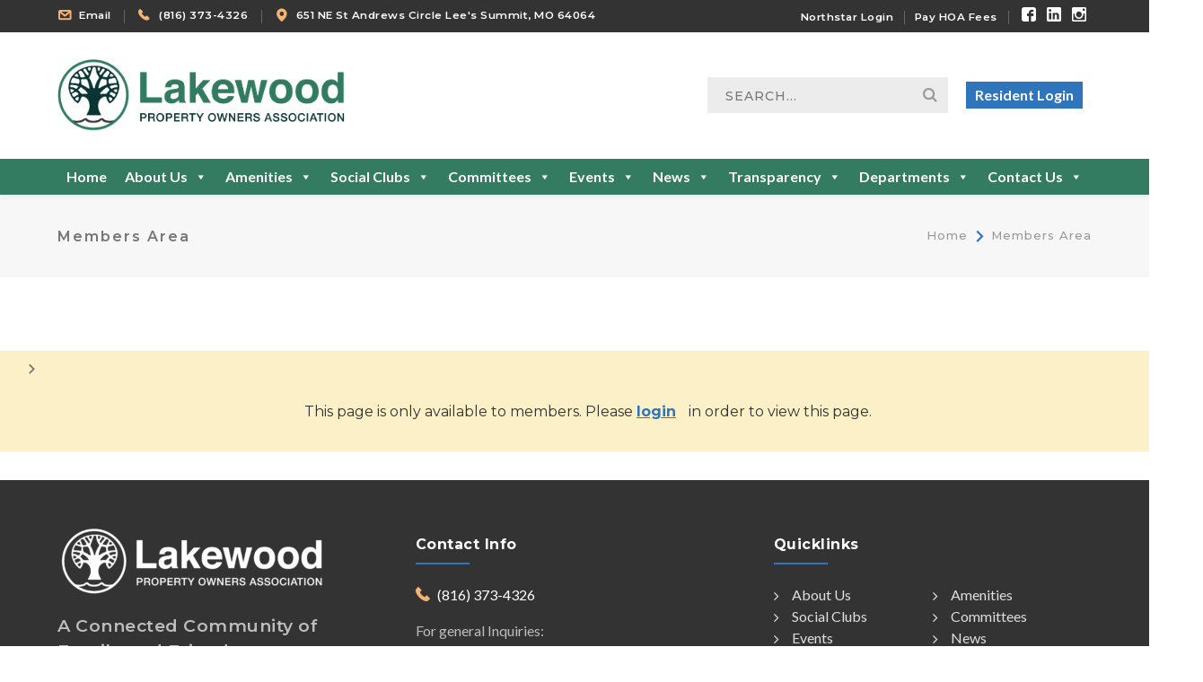

--- FILE ---
content_type: text/html; charset=UTF-8
request_url: https://lpoa.com/members/
body_size: 26245
content:
<!DOCTYPE html>
<html lang="en-US" class="no-js">
<head>
	<meta charset="UTF-8">
	<meta name="viewport" content="width=device-width">
	<link rel="profile" href="http://gmpg.org/xfn/11">
	<link rel="pingback" href="https://lpoa.com/xmlrpc.php">
	
	<meta name='robots' content='noindex, follow' />

	<!-- This site is optimized with the Yoast SEO plugin v26.6 - https://yoast.com/wordpress/plugins/seo/ -->
	<title>Members Area - LPOA</title><link rel="preload" data-smush-preload as="image" href="https://b2213150.smushcdn.com/2213150/wp-content/uploads/2019/10/lakewood-logo.png?lossy=2&#038;strip=1&#038;webp=1" fetchpriority="high" />
	<link rel="canonical" href="https://lpoa.com/members/" />
	<meta property="og:locale" content="en_US" />
	<meta property="og:type" content="article" />
	<meta property="og:title" content="Members Area - LPOA" />
	<meta property="og:description" content="This page is only available to members. Please login in order to view this page." />
	<meta property="og:url" content="https://lpoa.com/members/" />
	<meta property="og:site_name" content="LPOA" />
	<meta property="article:publisher" content="https://www.facebook.com/LakewoodPOA" />
	<meta property="article:modified_time" content="2026-01-07T22:01:30+00:00" />
	<meta name="twitter:card" content="summary_large_image" />
	<script type="application/ld+json" class="yoast-schema-graph">{"@context":"https://schema.org","@graph":[{"@type":"WebPage","@id":"https://lpoa.com/members/","url":"https://lpoa.com/members/","name":"Members Area - LPOA","isPartOf":{"@id":"https://lpoa.com/#website"},"datePublished":"2024-05-08T16:56:28+00:00","dateModified":"2026-01-07T22:01:30+00:00","breadcrumb":{"@id":"https://lpoa.com/members/#breadcrumb"},"inLanguage":"en-US","potentialAction":[{"@type":"ReadAction","target":["https://lpoa.com/members/"]}]},{"@type":"BreadcrumbList","@id":"https://lpoa.com/members/#breadcrumb","itemListElement":[{"@type":"ListItem","position":1,"name":"Home","item":"https://lpoa.com/"},{"@type":"ListItem","position":2,"name":"Members Area"}]},{"@type":"WebSite","@id":"https://lpoa.com/#website","url":"https://lpoa.com/","name":"LPOA","description":"Lakewood Property Owners Association","publisher":{"@id":"https://lpoa.com/#organization"},"potentialAction":[{"@type":"SearchAction","target":{"@type":"EntryPoint","urlTemplate":"https://lpoa.com/?s={search_term_string}"},"query-input":{"@type":"PropertyValueSpecification","valueRequired":true,"valueName":"search_term_string"}}],"inLanguage":"en-US"},{"@type":"Organization","@id":"https://lpoa.com/#organization","name":"Lakewood Property Owners Association","alternateName":"LPOA","url":"https://lpoa.com/","logo":{"@type":"ImageObject","inLanguage":"en-US","@id":"https://lpoa.com/#/schema/logo/image/","url":"https://lpoa.com/wp-content/uploads/2019/10/lakewood-logo.png","contentUrl":"https://lpoa.com/wp-content/uploads/2019/10/lakewood-logo.png","width":3189,"height":870,"caption":"Lakewood Property Owners Association"},"image":{"@id":"https://lpoa.com/#/schema/logo/image/"},"sameAs":["https://www.facebook.com/LakewoodPOA"]}]}</script>
	<!-- / Yoast SEO plugin. -->


<link rel='dns-prefetch' href='//www.googletagmanager.com' />
<link rel='dns-prefetch' href='//fonts.googleapis.com' />
<link rel='dns-prefetch' href='//b2213150.smushcdn.com' />
<link rel='dns-prefetch' href='//hb.wpmucdn.com' />
<link href='//hb.wpmucdn.com' rel='preconnect' />
<link href='http://fonts.googleapis.com' rel='preconnect' />
<link href='//fonts.gstatic.com' crossorigin='' rel='preconnect' />
<link rel="alternate" type="application/rss+xml" title="LPOA &raquo; Feed" href="https://lpoa.com/feed/" />
<link rel="alternate" type="application/rss+xml" title="LPOA &raquo; Comments Feed" href="https://lpoa.com/comments/feed/" />
<link rel="alternate" title="oEmbed (JSON)" type="application/json+oembed" href="https://lpoa.com/wp-json/oembed/1.0/embed?url=https%3A%2F%2Flpoa.com%2Fmembers%2F" />
<link rel="alternate" title="oEmbed (XML)" type="text/xml+oembed" href="https://lpoa.com/wp-json/oembed/1.0/embed?url=https%3A%2F%2Flpoa.com%2Fmembers%2F&#038;format=xml" />
<link rel='stylesheet' id='popup-maker-site-css' href='//lpoa.com/wp-content/uploads/pum/pum-site-styles.css?generated=1758032721&#038;ver=1.21.5' type='text/css' media='all' />
<style id='wp-img-auto-sizes-contain-inline-css' type='text/css'>
img:is([sizes=auto i],[sizes^="auto," i]){contain-intrinsic-size:3000px 1500px}
/*# sourceURL=wp-img-auto-sizes-contain-inline-css */
</style>
<link rel='stylesheet' id='wphb-1-css' href='https://hb.wpmucdn.com/lpoa.com/d29036bf-8d6c-4c33-ac03-b07d243374a9.css' type='text/css' media='all' />
<style id='wp-block-library-inline-css' type='text/css'>
:root{--wp-block-synced-color:#7a00df;--wp-block-synced-color--rgb:122,0,223;--wp-bound-block-color:var(--wp-block-synced-color);--wp-editor-canvas-background:#ddd;--wp-admin-theme-color:#007cba;--wp-admin-theme-color--rgb:0,124,186;--wp-admin-theme-color-darker-10:#006ba1;--wp-admin-theme-color-darker-10--rgb:0,107,160.5;--wp-admin-theme-color-darker-20:#005a87;--wp-admin-theme-color-darker-20--rgb:0,90,135;--wp-admin-border-width-focus:2px}@media (min-resolution:192dpi){:root{--wp-admin-border-width-focus:1.5px}}.wp-element-button{cursor:pointer}:root .has-very-light-gray-background-color{background-color:#eee}:root .has-very-dark-gray-background-color{background-color:#313131}:root .has-very-light-gray-color{color:#eee}:root .has-very-dark-gray-color{color:#313131}:root .has-vivid-green-cyan-to-vivid-cyan-blue-gradient-background{background:linear-gradient(135deg,#00d084,#0693e3)}:root .has-purple-crush-gradient-background{background:linear-gradient(135deg,#34e2e4,#4721fb 50%,#ab1dfe)}:root .has-hazy-dawn-gradient-background{background:linear-gradient(135deg,#faaca8,#dad0ec)}:root .has-subdued-olive-gradient-background{background:linear-gradient(135deg,#fafae1,#67a671)}:root .has-atomic-cream-gradient-background{background:linear-gradient(135deg,#fdd79a,#004a59)}:root .has-nightshade-gradient-background{background:linear-gradient(135deg,#330968,#31cdcf)}:root .has-midnight-gradient-background{background:linear-gradient(135deg,#020381,#2874fc)}:root{--wp--preset--font-size--normal:16px;--wp--preset--font-size--huge:42px}.has-regular-font-size{font-size:1em}.has-larger-font-size{font-size:2.625em}.has-normal-font-size{font-size:var(--wp--preset--font-size--normal)}.has-huge-font-size{font-size:var(--wp--preset--font-size--huge)}.has-text-align-center{text-align:center}.has-text-align-left{text-align:left}.has-text-align-right{text-align:right}.has-fit-text{white-space:nowrap!important}#end-resizable-editor-section{display:none}.aligncenter{clear:both}.items-justified-left{justify-content:flex-start}.items-justified-center{justify-content:center}.items-justified-right{justify-content:flex-end}.items-justified-space-between{justify-content:space-between}.screen-reader-text{border:0;clip-path:inset(50%);height:1px;margin:-1px;overflow:hidden;padding:0;position:absolute;width:1px;word-wrap:normal!important}.screen-reader-text:focus{background-color:#ddd;clip-path:none;color:#444;display:block;font-size:1em;height:auto;left:5px;line-height:normal;padding:15px 23px 14px;text-decoration:none;top:5px;width:auto;z-index:100000}html :where(.has-border-color){border-style:solid}html :where([style*=border-top-color]){border-top-style:solid}html :where([style*=border-right-color]){border-right-style:solid}html :where([style*=border-bottom-color]){border-bottom-style:solid}html :where([style*=border-left-color]){border-left-style:solid}html :where([style*=border-width]){border-style:solid}html :where([style*=border-top-width]){border-top-style:solid}html :where([style*=border-right-width]){border-right-style:solid}html :where([style*=border-bottom-width]){border-bottom-style:solid}html :where([style*=border-left-width]){border-left-style:solid}html :where(img[class*=wp-image-]){height:auto;max-width:100%}:where(figure){margin:0 0 1em}html :where(.is-position-sticky){--wp-admin--admin-bar--position-offset:var(--wp-admin--admin-bar--height,0px)}@media screen and (max-width:600px){html :where(.is-position-sticky){--wp-admin--admin-bar--position-offset:0px}}

/*# sourceURL=wp-block-library-inline-css */
</style><link rel='stylesheet' id='wc-blocks-style-css' href='https://hb.wpmucdn.com/lpoa.com/58f9ef50-2e79-4c10-a411-9c5ca4267628.css' type='text/css' media='all' />
<style id='global-styles-inline-css' type='text/css'>
:root{--wp--preset--aspect-ratio--square: 1;--wp--preset--aspect-ratio--4-3: 4/3;--wp--preset--aspect-ratio--3-4: 3/4;--wp--preset--aspect-ratio--3-2: 3/2;--wp--preset--aspect-ratio--2-3: 2/3;--wp--preset--aspect-ratio--16-9: 16/9;--wp--preset--aspect-ratio--9-16: 9/16;--wp--preset--color--black: #000000;--wp--preset--color--cyan-bluish-gray: #abb8c3;--wp--preset--color--white: #ffffff;--wp--preset--color--pale-pink: #f78da7;--wp--preset--color--vivid-red: #cf2e2e;--wp--preset--color--luminous-vivid-orange: #ff6900;--wp--preset--color--luminous-vivid-amber: #fcb900;--wp--preset--color--light-green-cyan: #7bdcb5;--wp--preset--color--vivid-green-cyan: #00d084;--wp--preset--color--pale-cyan-blue: #8ed1fc;--wp--preset--color--vivid-cyan-blue: #0693e3;--wp--preset--color--vivid-purple: #9b51e0;--wp--preset--gradient--vivid-cyan-blue-to-vivid-purple: linear-gradient(135deg,rgb(6,147,227) 0%,rgb(155,81,224) 100%);--wp--preset--gradient--light-green-cyan-to-vivid-green-cyan: linear-gradient(135deg,rgb(122,220,180) 0%,rgb(0,208,130) 100%);--wp--preset--gradient--luminous-vivid-amber-to-luminous-vivid-orange: linear-gradient(135deg,rgb(252,185,0) 0%,rgb(255,105,0) 100%);--wp--preset--gradient--luminous-vivid-orange-to-vivid-red: linear-gradient(135deg,rgb(255,105,0) 0%,rgb(207,46,46) 100%);--wp--preset--gradient--very-light-gray-to-cyan-bluish-gray: linear-gradient(135deg,rgb(238,238,238) 0%,rgb(169,184,195) 100%);--wp--preset--gradient--cool-to-warm-spectrum: linear-gradient(135deg,rgb(74,234,220) 0%,rgb(151,120,209) 20%,rgb(207,42,186) 40%,rgb(238,44,130) 60%,rgb(251,105,98) 80%,rgb(254,248,76) 100%);--wp--preset--gradient--blush-light-purple: linear-gradient(135deg,rgb(255,206,236) 0%,rgb(152,150,240) 100%);--wp--preset--gradient--blush-bordeaux: linear-gradient(135deg,rgb(254,205,165) 0%,rgb(254,45,45) 50%,rgb(107,0,62) 100%);--wp--preset--gradient--luminous-dusk: linear-gradient(135deg,rgb(255,203,112) 0%,rgb(199,81,192) 50%,rgb(65,88,208) 100%);--wp--preset--gradient--pale-ocean: linear-gradient(135deg,rgb(255,245,203) 0%,rgb(182,227,212) 50%,rgb(51,167,181) 100%);--wp--preset--gradient--electric-grass: linear-gradient(135deg,rgb(202,248,128) 0%,rgb(113,206,126) 100%);--wp--preset--gradient--midnight: linear-gradient(135deg,rgb(2,3,129) 0%,rgb(40,116,252) 100%);--wp--preset--font-size--small: 13px;--wp--preset--font-size--medium: 20px;--wp--preset--font-size--large: 36px;--wp--preset--font-size--x-large: 42px;--wp--preset--spacing--20: 0.44rem;--wp--preset--spacing--30: 0.67rem;--wp--preset--spacing--40: 1rem;--wp--preset--spacing--50: 1.5rem;--wp--preset--spacing--60: 2.25rem;--wp--preset--spacing--70: 3.38rem;--wp--preset--spacing--80: 5.06rem;--wp--preset--shadow--natural: 6px 6px 9px rgba(0, 0, 0, 0.2);--wp--preset--shadow--deep: 12px 12px 50px rgba(0, 0, 0, 0.4);--wp--preset--shadow--sharp: 6px 6px 0px rgba(0, 0, 0, 0.2);--wp--preset--shadow--outlined: 6px 6px 0px -3px rgb(255, 255, 255), 6px 6px rgb(0, 0, 0);--wp--preset--shadow--crisp: 6px 6px 0px rgb(0, 0, 0);}:where(.is-layout-flex){gap: 0.5em;}:where(.is-layout-grid){gap: 0.5em;}body .is-layout-flex{display: flex;}.is-layout-flex{flex-wrap: wrap;align-items: center;}.is-layout-flex > :is(*, div){margin: 0;}body .is-layout-grid{display: grid;}.is-layout-grid > :is(*, div){margin: 0;}:where(.wp-block-columns.is-layout-flex){gap: 2em;}:where(.wp-block-columns.is-layout-grid){gap: 2em;}:where(.wp-block-post-template.is-layout-flex){gap: 1.25em;}:where(.wp-block-post-template.is-layout-grid){gap: 1.25em;}.has-black-color{color: var(--wp--preset--color--black) !important;}.has-cyan-bluish-gray-color{color: var(--wp--preset--color--cyan-bluish-gray) !important;}.has-white-color{color: var(--wp--preset--color--white) !important;}.has-pale-pink-color{color: var(--wp--preset--color--pale-pink) !important;}.has-vivid-red-color{color: var(--wp--preset--color--vivid-red) !important;}.has-luminous-vivid-orange-color{color: var(--wp--preset--color--luminous-vivid-orange) !important;}.has-luminous-vivid-amber-color{color: var(--wp--preset--color--luminous-vivid-amber) !important;}.has-light-green-cyan-color{color: var(--wp--preset--color--light-green-cyan) !important;}.has-vivid-green-cyan-color{color: var(--wp--preset--color--vivid-green-cyan) !important;}.has-pale-cyan-blue-color{color: var(--wp--preset--color--pale-cyan-blue) !important;}.has-vivid-cyan-blue-color{color: var(--wp--preset--color--vivid-cyan-blue) !important;}.has-vivid-purple-color{color: var(--wp--preset--color--vivid-purple) !important;}.has-black-background-color{background-color: var(--wp--preset--color--black) !important;}.has-cyan-bluish-gray-background-color{background-color: var(--wp--preset--color--cyan-bluish-gray) !important;}.has-white-background-color{background-color: var(--wp--preset--color--white) !important;}.has-pale-pink-background-color{background-color: var(--wp--preset--color--pale-pink) !important;}.has-vivid-red-background-color{background-color: var(--wp--preset--color--vivid-red) !important;}.has-luminous-vivid-orange-background-color{background-color: var(--wp--preset--color--luminous-vivid-orange) !important;}.has-luminous-vivid-amber-background-color{background-color: var(--wp--preset--color--luminous-vivid-amber) !important;}.has-light-green-cyan-background-color{background-color: var(--wp--preset--color--light-green-cyan) !important;}.has-vivid-green-cyan-background-color{background-color: var(--wp--preset--color--vivid-green-cyan) !important;}.has-pale-cyan-blue-background-color{background-color: var(--wp--preset--color--pale-cyan-blue) !important;}.has-vivid-cyan-blue-background-color{background-color: var(--wp--preset--color--vivid-cyan-blue) !important;}.has-vivid-purple-background-color{background-color: var(--wp--preset--color--vivid-purple) !important;}.has-black-border-color{border-color: var(--wp--preset--color--black) !important;}.has-cyan-bluish-gray-border-color{border-color: var(--wp--preset--color--cyan-bluish-gray) !important;}.has-white-border-color{border-color: var(--wp--preset--color--white) !important;}.has-pale-pink-border-color{border-color: var(--wp--preset--color--pale-pink) !important;}.has-vivid-red-border-color{border-color: var(--wp--preset--color--vivid-red) !important;}.has-luminous-vivid-orange-border-color{border-color: var(--wp--preset--color--luminous-vivid-orange) !important;}.has-luminous-vivid-amber-border-color{border-color: var(--wp--preset--color--luminous-vivid-amber) !important;}.has-light-green-cyan-border-color{border-color: var(--wp--preset--color--light-green-cyan) !important;}.has-vivid-green-cyan-border-color{border-color: var(--wp--preset--color--vivid-green-cyan) !important;}.has-pale-cyan-blue-border-color{border-color: var(--wp--preset--color--pale-cyan-blue) !important;}.has-vivid-cyan-blue-border-color{border-color: var(--wp--preset--color--vivid-cyan-blue) !important;}.has-vivid-purple-border-color{border-color: var(--wp--preset--color--vivid-purple) !important;}.has-vivid-cyan-blue-to-vivid-purple-gradient-background{background: var(--wp--preset--gradient--vivid-cyan-blue-to-vivid-purple) !important;}.has-light-green-cyan-to-vivid-green-cyan-gradient-background{background: var(--wp--preset--gradient--light-green-cyan-to-vivid-green-cyan) !important;}.has-luminous-vivid-amber-to-luminous-vivid-orange-gradient-background{background: var(--wp--preset--gradient--luminous-vivid-amber-to-luminous-vivid-orange) !important;}.has-luminous-vivid-orange-to-vivid-red-gradient-background{background: var(--wp--preset--gradient--luminous-vivid-orange-to-vivid-red) !important;}.has-very-light-gray-to-cyan-bluish-gray-gradient-background{background: var(--wp--preset--gradient--very-light-gray-to-cyan-bluish-gray) !important;}.has-cool-to-warm-spectrum-gradient-background{background: var(--wp--preset--gradient--cool-to-warm-spectrum) !important;}.has-blush-light-purple-gradient-background{background: var(--wp--preset--gradient--blush-light-purple) !important;}.has-blush-bordeaux-gradient-background{background: var(--wp--preset--gradient--blush-bordeaux) !important;}.has-luminous-dusk-gradient-background{background: var(--wp--preset--gradient--luminous-dusk) !important;}.has-pale-ocean-gradient-background{background: var(--wp--preset--gradient--pale-ocean) !important;}.has-electric-grass-gradient-background{background: var(--wp--preset--gradient--electric-grass) !important;}.has-midnight-gradient-background{background: var(--wp--preset--gradient--midnight) !important;}.has-small-font-size{font-size: var(--wp--preset--font-size--small) !important;}.has-medium-font-size{font-size: var(--wp--preset--font-size--medium) !important;}.has-large-font-size{font-size: var(--wp--preset--font-size--large) !important;}.has-x-large-font-size{font-size: var(--wp--preset--font-size--x-large) !important;}
/*# sourceURL=global-styles-inline-css */
</style>

<style id='classic-theme-styles-inline-css' type='text/css'>
/*! This file is auto-generated */
.wp-block-button__link{color:#fff;background-color:#32373c;border-radius:9999px;box-shadow:none;text-decoration:none;padding:calc(.667em + 2px) calc(1.333em + 2px);font-size:1.125em}.wp-block-file__button{background:#32373c;color:#fff;text-decoration:none}
/*# sourceURL=/wp-includes/css/classic-themes.min.css */
</style>
<link rel='stylesheet' id='wp-components-css' href='https://hb.wpmucdn.com/lpoa.com/0ceb6cee-7b66-4c1b-bd8b-da74601545ff.css' type='text/css' media='all' />
<link rel='stylesheet' id='wp-preferences-css' href='https://hb.wpmucdn.com/lpoa.com/f8afe265-4353-4ae4-81a1-7af8709c1b37.css' type='text/css' media='all' />
<link rel='stylesheet' id='wp-block-editor-css' href='https://hb.wpmucdn.com/lpoa.com/2112841f-b90d-4b88-b74a-16c7f3656bac.css' type='text/css' media='all' />
<link rel='stylesheet' id='wphb-2-css' href='https://hb.wpmucdn.com/lpoa.com/5ee31cbf-4a22-47d8-9a03-51fb31c025e9.css' type='text/css' media='all' />
<style id='woocommerce-inline-inline-css' type='text/css'>
.woocommerce form .form-row .required { visibility: visible; }
/*# sourceURL=woocommerce-inline-inline-css */
</style>
<link rel='stylesheet' id='dashicons-css' href='https://hb.wpmucdn.com/lpoa.com/2c40b277-9499-44a1-a49b-a5a649e22512.css' type='text/css' media='all' />
<link rel='stylesheet' id='wphb-3-css' href='https://hb.wpmucdn.com/lpoa.com/7b8da591-341f-4b63-a0be-4afafdefbfd2.css' type='text/css' media='all' />
<link rel="preload" as="style" href="//fonts.googleapis.com/css?family=Lato%3A100%2C200%2C300%2C400%2C500%2C600%2C700%2C800%2C900100italic%2C200italic%2C300italic%2C400italic%2C500italic%2C600italic%2C700italic%2C800italic%2C900italic&#038;subset=latin&#038;ver=6.9" /><link rel='stylesheet' id='wprt-google-font-lato-css' href='//fonts.googleapis.com/css?family=Lato%3A100%2C200%2C300%2C400%2C500%2C600%2C700%2C800%2C900100italic%2C200italic%2C300italic%2C400italic%2C500italic%2C600italic%2C700italic%2C800italic%2C900italic&#038;subset=latin&#038;ver=6.9' type='text/css' media='print' onload='this.media=&#34;all&#34;' />
<link rel="preload" as="style" href="//fonts.googleapis.com/css?family=Montserrat%3A100%2C200%2C300%2C400%2C500%2C600%2C700%2C800%2C900100italic%2C200italic%2C300italic%2C400italic%2C500italic%2C600italic%2C700italic%2C800italic%2C900italic&#038;subset=latin&#038;ver=6.9" /><link rel='stylesheet' id='wprt-google-font-montserrat-css' href='//fonts.googleapis.com/css?family=Montserrat%3A100%2C200%2C300%2C400%2C500%2C600%2C700%2C800%2C900100italic%2C200italic%2C300italic%2C400italic%2C500italic%2C600italic%2C700italic%2C800italic%2C900italic&#038;subset=latin&#038;ver=6.9' type='text/css' media='print' onload='this.media=&#34;all&#34;' />
<link rel='stylesheet' id='wphb-4-css' href='https://hb.wpmucdn.com/lpoa.com/1f9445a1-0428-40d1-93c4-c0be20b79871.css' type='text/css' media='all' />
<script type="text/javascript" src="https://hb.wpmucdn.com/lpoa.com/81e3c9af-d53f-4dfc-b4bf-f8c53fb365f5.js" id="jquery-core-js"></script>
<script type="text/javascript" src="https://hb.wpmucdn.com/lpoa.com/4109efea-8869-403b-9906-ed310ead368e.js" id="jquery-migrate-js"></script>
<script type="text/javascript" id="wphb-5-js-extra">
/* <![CDATA[ */
var _zxcvbnSettings = {"src":"https://lpoa.com/wp-includes/js/zxcvbn.min.js"};;;var wc_add_to_cart_params = {"ajax_url":"/wp-admin/admin-ajax.php","wc_ajax_url":"/?wc-ajax=%%endpoint%%","i18n_view_cart":"View cart","cart_url":"https://lpoa.com/?page_id=13","is_cart":"","cart_redirect_after_add":"no"};;;var params = {"clearLogRestUrl":"https://lpoa.com/wp-json/nf-file-uploads/debug-log/delete-all","clearLogButtonId":"file_uploads_clear_debug_logger","downloadLogRestUrl":"https://lpoa.com/wp-json/nf-file-uploads/debug-log/get-all","downloadLogButtonId":"file_uploads_download_debug_logger"};
//# sourceURL=wphb-5-js-extra
/* ]]> */
</script>
<script type="text/javascript" src="https://lpoa.com/wp-content/uploads/hummingbird-assets/e28ddb4a983ae19a75a4c9c2dc8aa239.js" id="wphb-5-js"></script>
<script type="text/javascript" id="wphb-6-js-extra">
/* <![CDATA[ */
var pwsL10n = {"unknown":"Password strength unknown","short":"Very weak","bad":"Weak","good":"Medium","strong":"Strong","mismatch":"Mismatch"};
//# sourceURL=wphb-6-js-extra
/* ]]> */
</script>
<script type="text/javascript" src="https://hb.wpmucdn.com/lpoa.com/5d1db84e-7418-4105-b7cb-51c0d8017a59.js" id="wphb-6-js"></script>
<script type="text/javascript" id="wphb-6-js-after">
/* <![CDATA[ */
wp.i18n.setLocaleData( { 'text direction\u0004ltr': [ 'ltr' ] } );
//# sourceURL=wphb-6-js-after
/* ]]> */
</script>
<script type="text/javascript" id="wphb-7-js-extra">
/* <![CDATA[ */
var woocommerce_params = {"ajax_url":"/wp-admin/admin-ajax.php","wc_ajax_url":"/?wc-ajax=%%endpoint%%","i18n_password_show":"Show password","i18n_password_hide":"Hide password"};;;var wc_password_strength_meter_params = {"min_password_strength":"3","stop_checkout":"","i18n_password_error":"Please enter a stronger password.","i18n_password_hint":"Hint: The password should be at least twelve characters long. To make it stronger, use upper and lower case letters, numbers, and symbols like ! \" ? $ % ^ & )."};
//# sourceURL=wphb-7-js-extra
/* ]]> */
</script>
<script type="text/javascript" src="https://hb.wpmucdn.com/lpoa.com/05bc9fba-9070-4ab0-8d3b-a2a13a018c30.js" id="wphb-7-js" defer="defer" data-wp-strategy="defer"></script>
<script type="text/javascript" src="https://hb.wpmucdn.com/lpoa.com/2f75494b-9a21-441e-8028-cd55369c1f0a.js" id="wphb-8-js"></script>
<script type="text/javascript" id="wphb-9-js-extra">
/* <![CDATA[ */
var nfMPSettings = {"prevLabel":"Previous","nextLabel":"Next"};
var nfMPSettings = {"prevLabel":"Previous","nextLabel":"Next"};;;var nfi18n = {"ninjaForms":"Ninja Forms","changeEmailErrorMsg":"Please enter a valid email address!","changeDateErrorMsg":"Please enter a valid date!","confirmFieldErrorMsg":"These fields must match!","fieldNumberNumMinError":"Number Min Error","fieldNumberNumMaxError":"Number Max Error","fieldNumberIncrementBy":"Please increment by ","fieldTextareaRTEInsertLink":"Insert Link","fieldTextareaRTEInsertMedia":"Insert Media","fieldTextareaRTESelectAFile":"Select a file","formErrorsCorrectErrors":"Please correct errors before submitting this form.","formHoneypot":"If you are a human seeing this field, please leave it empty.","validateRequiredField":"This is a required field.","honeypotHoneypotError":"Honeypot Error","fileUploadOldCodeFileUploadInProgress":"File Upload in Progress.","fileUploadOldCodeFileUpload":"FILE UPLOAD","currencySymbol":"$","fieldsMarkedRequired":"Fields marked with an \u003Cspan class=\"ninja-forms-req-symbol\"\u003E*\u003C/span\u003E are required","thousands_sep":",","decimal_point":".","siteLocale":"en_US","dateFormat":"m/d/Y","startOfWeek":"0","of":"of","previousMonth":"Previous Month","nextMonth":"Next Month","months":["January","February","March","April","May","June","July","August","September","October","November","December"],"monthsShort":["Jan","Feb","Mar","Apr","May","Jun","Jul","Aug","Sep","Oct","Nov","Dec"],"weekdays":["Sunday","Monday","Tuesday","Wednesday","Thursday","Friday","Saturday"],"weekdaysShort":["Sun","Mon","Tue","Wed","Thu","Fri","Sat"],"weekdaysMin":["Su","Mo","Tu","We","Th","Fr","Sa"],"recaptchaConsentMissing":"reCaptcha validation couldn't load.","recaptchaMissingCookie":"reCaptcha v3 validation couldn't load the cookie needed to submit the form.","recaptchaConsentEvent":"Accept reCaptcha cookies before sending the form."};
var nfFrontEnd = {"adminAjax":"https://lpoa.com/wp-admin/admin-ajax.php","ajaxNonce":"a265424729","requireBaseUrl":"https://lpoa.com/wp-content/plugins/ninja-forms/assets/js/","use_merge_tags":{"user":{"address":"address","textbox":"textbox","button":"button","checkbox":"checkbox","city":"city","confirm":"confirm","date":"date","email":"email","firstname":"firstname","html":"html","hcaptcha":"hcaptcha","hidden":"hidden","lastname":"lastname","listcheckbox":"listcheckbox","listcountry":"listcountry","listimage":"listimage","listmultiselect":"listmultiselect","listradio":"listradio","listselect":"listselect","liststate":"liststate","note":"note","number":"number","password":"password","passwordconfirm":"passwordconfirm","product":"product","quantity":"quantity","recaptcha":"recaptcha","recaptcha_v3":"recaptcha_v3","repeater":"repeater","shipping":"shipping","signature":"signature","spam":"spam","starrating":"starrating","submit":"submit","terms":"terms","textarea":"textarea","total":"total","turnstile":"turnstile","unknown":"unknown","zip":"zip","hr":"hr","constant-contact-optin":"constant-contact-optin","file_upload":"file_upload"},"post":{"address":"address","textbox":"textbox","button":"button","checkbox":"checkbox","city":"city","confirm":"confirm","date":"date","email":"email","firstname":"firstname","html":"html","hcaptcha":"hcaptcha","hidden":"hidden","lastname":"lastname","listcheckbox":"listcheckbox","listcountry":"listcountry","listimage":"listimage","listmultiselect":"listmultiselect","listradio":"listradio","listselect":"listselect","liststate":"liststate","note":"note","number":"number","password":"password","passwordconfirm":"passwordconfirm","product":"product","quantity":"quantity","recaptcha":"recaptcha","recaptcha_v3":"recaptcha_v3","repeater":"repeater","shipping":"shipping","signature":"signature","spam":"spam","starrating":"starrating","submit":"submit","terms":"terms","textarea":"textarea","total":"total","turnstile":"turnstile","unknown":"unknown","zip":"zip","hr":"hr","constant-contact-optin":"constant-contact-optin","file_upload":"file_upload"},"system":{"address":"address","textbox":"textbox","button":"button","checkbox":"checkbox","city":"city","confirm":"confirm","date":"date","email":"email","firstname":"firstname","html":"html","hcaptcha":"hcaptcha","hidden":"hidden","lastname":"lastname","listcheckbox":"listcheckbox","listcountry":"listcountry","listimage":"listimage","listmultiselect":"listmultiselect","listradio":"listradio","listselect":"listselect","liststate":"liststate","note":"note","number":"number","password":"password","passwordconfirm":"passwordconfirm","product":"product","quantity":"quantity","recaptcha":"recaptcha","recaptcha_v3":"recaptcha_v3","repeater":"repeater","shipping":"shipping","signature":"signature","spam":"spam","starrating":"starrating","submit":"submit","terms":"terms","textarea":"textarea","total":"total","turnstile":"turnstile","unknown":"unknown","zip":"zip","hr":"hr","constant-contact-optin":"constant-contact-optin","file_upload":"file_upload"},"fields":{"address":"address","textbox":"textbox","button":"button","checkbox":"checkbox","city":"city","confirm":"confirm","date":"date","email":"email","firstname":"firstname","html":"html","hcaptcha":"hcaptcha","hidden":"hidden","lastname":"lastname","listcheckbox":"listcheckbox","listcountry":"listcountry","listimage":"listimage","listmultiselect":"listmultiselect","listradio":"listradio","listselect":"listselect","liststate":"liststate","note":"note","number":"number","password":"password","passwordconfirm":"passwordconfirm","product":"product","quantity":"quantity","recaptcha":"recaptcha","recaptcha_v3":"recaptcha_v3","repeater":"repeater","shipping":"shipping","signature":"signature","spam":"spam","starrating":"starrating","submit":"submit","terms":"terms","textarea":"textarea","total":"total","turnstile":"turnstile","unknown":"unknown","zip":"zip","hr":"hr","constant-contact-optin":"constant-contact-optin","file_upload":"file_upload"},"calculations":{"html":"html","hidden":"hidden","note":"note","unknown":"unknown"}},"opinionated_styles":"light","filter_esc_status":"false","nf_consent_status_response":[]};
var nfInlineVars = [];
var nfi18n = {"ninjaForms":"Ninja Forms","changeEmailErrorMsg":"Please enter a valid email address!","changeDateErrorMsg":"Please enter a valid date!","confirmFieldErrorMsg":"These fields must match!","fieldNumberNumMinError":"Number Min Error","fieldNumberNumMaxError":"Number Max Error","fieldNumberIncrementBy":"Please increment by ","fieldTextareaRTEInsertLink":"Insert Link","fieldTextareaRTEInsertMedia":"Insert Media","fieldTextareaRTESelectAFile":"Select a file","formErrorsCorrectErrors":"Please correct errors before submitting this form.","formHoneypot":"If you are a human seeing this field, please leave it empty.","validateRequiredField":"This is a required field.","honeypotHoneypotError":"Honeypot Error","fileUploadOldCodeFileUploadInProgress":"File Upload in Progress.","fileUploadOldCodeFileUpload":"FILE UPLOAD","currencySymbol":"$","fieldsMarkedRequired":"Fields marked with an \u003Cspan class=\"ninja-forms-req-symbol\"\u003E*\u003C/span\u003E are required","thousands_sep":",","decimal_point":".","siteLocale":"en_US","dateFormat":"m/d/Y","startOfWeek":"0","of":"of","previousMonth":"Previous Month","nextMonth":"Next Month","months":["January","February","March","April","May","June","July","August","September","October","November","December"],"monthsShort":["Jan","Feb","Mar","Apr","May","Jun","Jul","Aug","Sep","Oct","Nov","Dec"],"weekdays":["Sunday","Monday","Tuesday","Wednesday","Thursday","Friday","Saturday"],"weekdaysShort":["Sun","Mon","Tue","Wed","Thu","Fri","Sat"],"weekdaysMin":["Su","Mo","Tu","We","Th","Fr","Sa"],"recaptchaConsentMissing":"reCaptcha validation couldn't load.","recaptchaMissingCookie":"reCaptcha v3 validation couldn't load the cookie needed to submit the form.","recaptchaConsentEvent":"Accept reCaptcha cookies before sending the form."};
var nfFrontEnd = {"adminAjax":"https://lpoa.com/wp-admin/admin-ajax.php","ajaxNonce":"a265424729","requireBaseUrl":"https://lpoa.com/wp-content/plugins/ninja-forms/assets/js/","use_merge_tags":{"user":{"address":"address","textbox":"textbox","button":"button","checkbox":"checkbox","city":"city","confirm":"confirm","date":"date","email":"email","firstname":"firstname","html":"html","hcaptcha":"hcaptcha","hidden":"hidden","lastname":"lastname","listcheckbox":"listcheckbox","listcountry":"listcountry","listimage":"listimage","listmultiselect":"listmultiselect","listradio":"listradio","listselect":"listselect","liststate":"liststate","note":"note","number":"number","password":"password","passwordconfirm":"passwordconfirm","product":"product","quantity":"quantity","recaptcha":"recaptcha","recaptcha_v3":"recaptcha_v3","repeater":"repeater","shipping":"shipping","signature":"signature","spam":"spam","starrating":"starrating","submit":"submit","terms":"terms","textarea":"textarea","total":"total","turnstile":"turnstile","unknown":"unknown","zip":"zip","hr":"hr","constant-contact-optin":"constant-contact-optin","file_upload":"file_upload"},"post":{"address":"address","textbox":"textbox","button":"button","checkbox":"checkbox","city":"city","confirm":"confirm","date":"date","email":"email","firstname":"firstname","html":"html","hcaptcha":"hcaptcha","hidden":"hidden","lastname":"lastname","listcheckbox":"listcheckbox","listcountry":"listcountry","listimage":"listimage","listmultiselect":"listmultiselect","listradio":"listradio","listselect":"listselect","liststate":"liststate","note":"note","number":"number","password":"password","passwordconfirm":"passwordconfirm","product":"product","quantity":"quantity","recaptcha":"recaptcha","recaptcha_v3":"recaptcha_v3","repeater":"repeater","shipping":"shipping","signature":"signature","spam":"spam","starrating":"starrating","submit":"submit","terms":"terms","textarea":"textarea","total":"total","turnstile":"turnstile","unknown":"unknown","zip":"zip","hr":"hr","constant-contact-optin":"constant-contact-optin","file_upload":"file_upload"},"system":{"address":"address","textbox":"textbox","button":"button","checkbox":"checkbox","city":"city","confirm":"confirm","date":"date","email":"email","firstname":"firstname","html":"html","hcaptcha":"hcaptcha","hidden":"hidden","lastname":"lastname","listcheckbox":"listcheckbox","listcountry":"listcountry","listimage":"listimage","listmultiselect":"listmultiselect","listradio":"listradio","listselect":"listselect","liststate":"liststate","note":"note","number":"number","password":"password","passwordconfirm":"passwordconfirm","product":"product","quantity":"quantity","recaptcha":"recaptcha","recaptcha_v3":"recaptcha_v3","repeater":"repeater","shipping":"shipping","signature":"signature","spam":"spam","starrating":"starrating","submit":"submit","terms":"terms","textarea":"textarea","total":"total","turnstile":"turnstile","unknown":"unknown","zip":"zip","hr":"hr","constant-contact-optin":"constant-contact-optin","file_upload":"file_upload"},"fields":{"address":"address","textbox":"textbox","button":"button","checkbox":"checkbox","city":"city","confirm":"confirm","date":"date","email":"email","firstname":"firstname","html":"html","hcaptcha":"hcaptcha","hidden":"hidden","lastname":"lastname","listcheckbox":"listcheckbox","listcountry":"listcountry","listimage":"listimage","listmultiselect":"listmultiselect","listradio":"listradio","listselect":"listselect","liststate":"liststate","note":"note","number":"number","password":"password","passwordconfirm":"passwordconfirm","product":"product","quantity":"quantity","recaptcha":"recaptcha","recaptcha_v3":"recaptcha_v3","repeater":"repeater","shipping":"shipping","signature":"signature","spam":"spam","starrating":"starrating","submit":"submit","terms":"terms","textarea":"textarea","total":"total","turnstile":"turnstile","unknown":"unknown","zip":"zip","hr":"hr","constant-contact-optin":"constant-contact-optin","file_upload":"file_upload"},"calculations":{"html":"html","hidden":"hidden","note":"note","unknown":"unknown"}},"opinionated_styles":"light","filter_esc_status":"false","nf_consent_status_response":[]};
var nfInlineVars = [];
//# sourceURL=wphb-9-js-extra
/* ]]> */
</script>
<script type="text/javascript" src="https://hb.wpmucdn.com/lpoa.com/eb8c6ad9-5d14-4ad8-bde3-bedd7824f7ec.js" id="wphb-9-js"></script>

<!-- Google tag (gtag.js) snippet added by Site Kit -->
<!-- Google Analytics snippet added by Site Kit -->
<script type="text/javascript" src="https://www.googletagmanager.com/gtag/js?id=G-VQQMJZGRNT" id="google_gtagjs-js" async></script>
<script type="text/javascript" id="google_gtagjs-js-after">
/* <![CDATA[ */
window.dataLayer = window.dataLayer || [];function gtag(){dataLayer.push(arguments);}
gtag("set","linker",{"domains":["lpoa.com"]});
gtag("js", new Date());
gtag("set", "developer_id.dZTNiMT", true);
gtag("config", "G-VQQMJZGRNT");
 window._googlesitekit = window._googlesitekit || {}; window._googlesitekit.throttledEvents = []; window._googlesitekit.gtagEvent = (name, data) => { var key = JSON.stringify( { name, data } ); if ( !! window._googlesitekit.throttledEvents[ key ] ) { return; } window._googlesitekit.throttledEvents[ key ] = true; setTimeout( () => { delete window._googlesitekit.throttledEvents[ key ]; }, 5 ); gtag( "event", name, { ...data, event_source: "site-kit" } ); }; 
//# sourceURL=google_gtagjs-js-after
/* ]]> */
</script>
<script></script><link rel="https://api.w.org/" href="https://lpoa.com/wp-json/" /><link rel="alternate" title="JSON" type="application/json" href="https://lpoa.com/wp-json/wp/v2/pages/3313" /><link rel="EditURI" type="application/rsd+xml" title="RSD" href="https://lpoa.com/xmlrpc.php?rsd" />
<meta name="generator" content="WordPress 6.9" />
<meta name="generator" content="WooCommerce 10.3.6" />
<link rel='shortlink' href='https://lpoa.com/?p=3313' />
<meta name="generator" content="Site Kit by Google 1.168.0" /><style id="wpfd_custom_css"></style><script>(function(d){var s = d.createElement("script");s.setAttribute("data-account", "6nQ6DuGkju");s.setAttribute("src", "https://cdn.userway.org/widget.js");(d.body || d.head).appendChild(s);})(document)</script><noscript>Please ensure Javascript is enabled for purposes of <a href="https://userway.org">website accessibility</a></noscript>
<link rel='shortcut icon' href='https://b2213150.smushcdn.com/2213150/wp-content/uploads/2019/10/lakewood-favicon.png?lossy=2&strip=1&webp=1' type='image/x-icon'>	<noscript><style>.woocommerce-product-gallery{ opacity: 1 !important; }</style></noscript>
	<meta name="google-site-verification" content="BYEwKnlwBtW9uW-EZuyTSVfVsCX6Rss9noIB_ewSd-o"><meta name="generator" content="Powered by WPBakery Page Builder - drag and drop page builder for WordPress."/>
<style data-type="vc_custom-css">ul {
    list-style: none !important;
}

.widget.widget_nav_menu .menu > li > a {
    font-size: 16px !important;
    font-weight: 700;
}

.widget.widget_nav_menu .menu > li > a:hover {
    color: #337c61 !important;
}

.widget.widget_nav_menu .menu > li:before {
    background-color: #337c61 !important;
}</style><meta name="generator" content="Powered by Slider Revolution 6.7.40 - responsive, Mobile-Friendly Slider Plugin for WordPress with comfortable drag and drop interface." />
<script>function setREVStartSize(e){
			//window.requestAnimationFrame(function() {
				window.RSIW = window.RSIW===undefined ? window.innerWidth : window.RSIW;
				window.RSIH = window.RSIH===undefined ? window.innerHeight : window.RSIH;
				try {
					var pw = document.getElementById(e.c).parentNode.offsetWidth,
						newh;
					pw = pw===0 || isNaN(pw) || (e.l=="fullwidth" || e.layout=="fullwidth") ? window.RSIW : pw;
					e.tabw = e.tabw===undefined ? 0 : parseInt(e.tabw);
					e.thumbw = e.thumbw===undefined ? 0 : parseInt(e.thumbw);
					e.tabh = e.tabh===undefined ? 0 : parseInt(e.tabh);
					e.thumbh = e.thumbh===undefined ? 0 : parseInt(e.thumbh);
					e.tabhide = e.tabhide===undefined ? 0 : parseInt(e.tabhide);
					e.thumbhide = e.thumbhide===undefined ? 0 : parseInt(e.thumbhide);
					e.mh = e.mh===undefined || e.mh=="" || e.mh==="auto" ? 0 : parseInt(e.mh,0);
					if(e.layout==="fullscreen" || e.l==="fullscreen")
						newh = Math.max(e.mh,window.RSIH);
					else{
						e.gw = Array.isArray(e.gw) ? e.gw : [e.gw];
						for (var i in e.rl) if (e.gw[i]===undefined || e.gw[i]===0) e.gw[i] = e.gw[i-1];
						e.gh = e.el===undefined || e.el==="" || (Array.isArray(e.el) && e.el.length==0)? e.gh : e.el;
						e.gh = Array.isArray(e.gh) ? e.gh : [e.gh];
						for (var i in e.rl) if (e.gh[i]===undefined || e.gh[i]===0) e.gh[i] = e.gh[i-1];
											
						var nl = new Array(e.rl.length),
							ix = 0,
							sl;
						e.tabw = e.tabhide>=pw ? 0 : e.tabw;
						e.thumbw = e.thumbhide>=pw ? 0 : e.thumbw;
						e.tabh = e.tabhide>=pw ? 0 : e.tabh;
						e.thumbh = e.thumbhide>=pw ? 0 : e.thumbh;
						for (var i in e.rl) nl[i] = e.rl[i]<window.RSIW ? 0 : e.rl[i];
						sl = nl[0];
						for (var i in nl) if (sl>nl[i] && nl[i]>0) { sl = nl[i]; ix=i;}
						var m = pw>(e.gw[ix]+e.tabw+e.thumbw) ? 1 : (pw-(e.tabw+e.thumbw)) / (e.gw[ix]);
						newh =  (e.gh[ix] * m) + (e.tabh + e.thumbh);
					}
					var el = document.getElementById(e.c);
					if (el!==null && el) el.style.height = newh+"px";
					el = document.getElementById(e.c+"_wrapper");
					if (el!==null && el) {
						el.style.height = newh+"px";
						el.style.display = "block";
					}
				} catch(e){
					console.log("Failure at Presize of Slider:" + e)
				}
			//});
		  };</script>
		<style type="text/css" id="wp-custom-css">
			p {
margin: 0 0 16px;
}

blockquote {
	color: #333333;
}

.project-related-wrap {
	display: none;
}

.header-style-5 #header-aside .header-info .heading {
  font-size: 18px;
	margin-right: 0px;
	color: #666666;
}

.header-style-5 #header-aside .header-info {
	padding: 55px 0;
}

.header-style-5 #header-aside .header-info .heading:before {
	display: none;
}

.header-style-5 #site-header .site-navigation-wrap {
	background-color: #337c61 !important;
}

.top-bar-style-1 #top-bar .top-bar-content .content:before {
	color: #f3b476 !important;
}


.eape-item-name {
    line-height: 0.4 !important;
}



@media (max-width: 1070px) {
	#main-nav > ul > li {
	padding: 0 7px;		
}
}

#bottom ul.bottom-nav > li > a,
.woocommerce-Price-amount,
.shopping-cart-items-count,
#sidebar .product_list_widget,
.wprt-progress .title,
.wprt-progress .perc,
.wprt-price-table .title,
.add_to_cart_button {
	font-weight: 600 !important;
}

.product_list_widget,
.woocommerce-page .product-name a,
.sub-heading  {
	font-weight: 500 !important;
}

.wprt-price-table .price-table-features ul.style-1 li {
border-bottom: 1px solid #e7e7e7 !important;
}

.wprt-price-table .price-table-features ul.style-1 li:first-child {
border-top: 1px solid #e7e7e7 !important;
}

.footer-promotion .heading {
letter-spacing: 1px;
}

#featured-title .featured-title-heading-wrap {
width: 25%;
}

.fivo-docs .fivo-docs-item {
	font-size: 14px;
}

.fivo-docs-item .fivo-docs-info {
	font-size: 12px;
}

.footer-link { color: #ffffff; } 
.footer-link:hover { color: #2e75bb; } 

.tribe-mini-calendar-event .list-info h2 {
	color: #f3b476;
}

.tribe-mini-calendar-event .list-info a:hover {
	color: #2e75bb !important;
}

#footer-widgets .widget.widget_socials .socials a {
	background-color: #333333;
}

.tribe-events-adv-list-widget .tribe-events-widget-link a:hover, .tribe-events-back a:hover, .tribe-events-list-widget .tribe-events-widget-link a:hover {
	color: #ffffff !important;
}

.tribe-common .tribe-common-c-btn, .tribe-common a.tribe-common-c-btn {
    background-color: #337c61 !important;
}

.woocommerce .wc-memberships-restriction-message {
	text-align: center !important;
}

/** Show sidebar on mobile **/

@media only screen and (max-width: 991px){

#sidebar {
    display: block;
}
}

.wprt-pagination ul, .woocommerce-pagination .page-numbers {
	margin-bottom: 50px;
}

.wprt-accordions .accordion-item .accordion-heading {
	color: #000000;
}

#site-header #header-search {
	float: left;
	padding: 50px 20px 50px 10px !important;
}

.wprt-image-heading:after {
    display: none;
}		</style>
		<style type="text/css" data-type="vc_shortcodes-custom-css">.vc_custom_1614626353570{background-image: url(https://b2213150.smushcdn.com/2213150/wp-content/uploads/2019/10/subscribe-cta-bg.jpg?lossy=2&strip=1&webp=1) !important;background-position: center !important;background-repeat: no-repeat !important;background-size: cover !important;}.vc_custom_1569342649711{background-color: rgba(51,124,97,0.5) !important;*background-color: rgb(51,124,97) !important;}</style><noscript><style> .wpb_animate_when_almost_visible { opacity: 1; }</style></noscript><style type="text/css">/** Mega Menu CSS: fs **/</style>
<style id='css-footer-inline-css' type='text/css'>
/*ACCENT COLOR*/.text-accent-color,#site-logo .site-logo-text:hover,.top-bar-style-1 #top-bar .top-bar-content .content:before,.top-bar-style-2 #top-bar .top-bar-content .content:before,.top-bar-style-1 #top-bar .top-bar-socials .icons a:hover,.top-bar-style-2 #top-bar .top-bar-socials .icons a:hover,.nav-top-cart-wrapper .nav-shop-cart ul li a.remove,.nav-top-cart-wrapper .nav-shop-cart ul li a:hover,.header-style-1 #site-header .header-search-icon:hover,.header-style-1.cur-menu-2 #main-nav > ul > li.current-menu-item > a,.header-style-1.cur-menu-2 #main-nav > ul > li.current-menu-parent > a,.header-style-2 #main-nav > ul > li > a:hover,.header-style-2 #site-header .header-search-icon:hover,.header-style-2.cur-menu-2 #main-nav > ul > li.current-menu-item > a,.header-style-2.cur-menu-2 #main-nav > ul > li.current-menu-parent > a,.header-style-4 #main-nav > ul > li > a:hover,.header-style-4.cur-menu-2 #main-nav > ul > li.current-menu-item > a,.header-style-4.cur-menu-2 #main-nav > ul > li.current-menu-parent > a,.header-style-5 #header-aside .header-info .heading:before,#featured-title #breadcrumbs a:hover,#featured-title #breadcrumbs .breadcrumb-trail > a:before, #featured-title #breadcrumbs .breadcrumb-trail > span:before,.hentry .post-title a:hover,.hentry .post-meta a:hover,#footer-widgets .widget.widget_search .search-form .search-submit:before,.widget.widget_categories ul li a:hover,.widget.widget_meta ul li a:hover,.widget.widget_pages ul li a:hover,.widget.widget_archive ul li a:hover,.widget.widget_recent_entries ul li a:hover,.widget.widget_recent_comments ul li a:hover,#sidebar .widget.widget_calendar caption,#footer-widgets .widget.widget_calendar caption,#sidebar .widget.widget_links ul li a:hover,#footer-widgets .widget.widget_links ul li a:hover,#sidebar .widget.widget_recent_posts h3 a:hover,#footer-widgets .widget.widget_recent_posts h3 a:hover,#sidebar .widget.widget_calendar tbody #today a,#footer-widgets .widget.widget_calendar tbody #today a,#footer-widgets .widget.widget_categories ul li a:hover,#footer-widgets .widget.widget_meta ul li a:hover,#footer-widgets .widget.widget_pages ul li a:hover,#footer-widgets .widget.widget_archive ul li a:hover,#footer-widgets .widget.widget_recent_entries ul li a:hover,#footer-widgets .widget.widget_recent_comments ul li a:hover,#sidebar .widget.widget.widget_information ul li i,#footer-widgets .widget.widget.widget_information ul li i,.widget.widget_nav_menu .menu > li > a:hover,.widget.widget_categories ul li a:before, .widget.widget_meta ul li a:before, .widget.widget_pages ul li a:before,.widget.widget_archive ul li a:before,#sidebar .widget.widget_twitter .tweet-text a,.hentry .post-related .post-item h4 a:hover,.bypostauthor > article .comment-author,.logged-in-as a,.hentry .post-navigation .meta-nav:after,#bottom ul.bottom-nav > li.current-menu-item > a,.wprt-divider.has-icon .icon-wrap > span.accent,.wprt-list .icon.style-1.accent,.wprt-list .icon.style-3,.wprt-list .icon.style-6,.wprt-info-list .title i,.button-wrap.has-icon .wprt-button.white > span > .icon,.wprt-icon.background .icon.accent,.wprt-icon-box.accent-outline .icon-wrap,.wprt-icon-box.grey-outline .icon-wrap,.wprt-icon-box.simple .icon-wrap.accent,.wprt-icon-box.grey-bg .icon-wrap,.wprt-image-box .item .title a:hover,.wprt-news .news-item .text-wrap .title a:hover,.wprt-news-simple .text-wrap .title a:hover,.wprt-counter .icon-wrap .icon.accent,.wprt-counter .number-wrap .number.accent,.wprt-counter .prefix.accent,.wprt-counter .suffix.accent,.wprt-accordions .accordion-item .accordion-heading:hover,.project-box.style-1 .project-text h2:hover a,.project-box.style-3 h2 a:hover,.wprt-subscribe.style-1.bg-light .heading-wrap:before,.wprt-subscribe.style-1.bg-dark .heading-wrap:before,.wprt-subscribe.style-2.bg-light .heading-wrap:before,.wprt-action-box.has-icon .heading-wrap > .text-wrap > .icon.accent,.wprt-price-table .price-table-price .figure.accent,.wprt-price-table .price-table-features ul.style-1 li > span:before,.wprt-countdown.accent .numb,.products li .price,.products li h2:hover, .products li .product-info .add_to_cart_button:hover,.woo-single-post-class .summary .price,.woocommerce-page .shop_table.cart .product-name a:hover,.woocommerce-page .woocommerce-message .button, .woocommerce-page .woocommerce-info .button, .woocommerce-page .woocommerce-error .button,.woocommerce-page .product_list_widget .product-title:hover, .woocommerce-page .widget_recent_reviews .product_list_widget a:hover, .woocommerce-page .product_list_widget .mini_cart_item a:hover,.woocommerce-page .widget_product_categories ul li a:hover,a{color:#2e75bb;}blockquote:before,.top-bar-style-3 #top-bar,.top-bar-menu li a:before,.header-style-1 .nav-top-cart-wrapper .shopping-cart-items-count,.header-style-1.cur-menu-1 #main-nav > ul > li.current-menu-item > a:before,.header-style-1.cur-menu-1 #main-nav > ul > li.current-menu-parent > a:before,.header-style-1.cur-menu-1 #main-nav > ul > li > a:before,.header-style-1.cur-menu-3 #main-nav > ul > li.current-menu-item > a > span,.header-style-1.cur-menu-3 #main-nav > ul > li.current-menu-parent > a > span,.header-style-2 .nav-top-cart-wrapper .shopping-cart-items-count,.header-style-2.cur-menu-1 #main-nav > ul > li.current-menu-item > a:before,.header-style-2.cur-menu-1 #main-nav > ul > li.current-menu-parent > a:before,.header-style-2.cur-menu-3 #main-nav > ul > li.current-menu-item > a > span,.header-style-2.cur-menu-3 #main-nav > ul > li.current-menu-parent > a > span,.header-style-3 #site-header,.header-style-4 .nav-top-cart-wrapper .shopping-cart-items-count,.header-style-4.cur-menu-3 #main-nav > ul > li.current-menu-item > a > span,.header-style-4.cur-menu-3 #main-nav > ul > li.current-menu-parent > a > span,.header-style-5 #site-header .site-navigation-wrap,.header-style-5 #site-header .nav-top-cart-wrapper .nav-cart-trigger,#featured-title .featured-title-heading:before,.post-media .slick-prev:hover, .post-media .slick-next:hover,.post-media .slick-dots li.slick-active button,.header-style-4 #site-header .header-aside-btn a,.wprt-pagination ul li a.page-numbers:hover,.woocommerce-pagination .page-numbers li .page-numbers:hover,.wprt-pagination ul li .page-numbers.current,.woocommerce-pagination .page-numbers li .page-numbers.current,.hentry .post-share a:hover:after,.comments-area .comments-title:after,.comments-area .comment-reply-title:after,#scroll-top:hover:before,.widget.widget_nav_menu .menu > li:before,#sidebar .widget.widget_socials .socials a:hover, #footer-widgets .widget.widget_socials .socials a:hover,.button-widget a:hover,#sidebar .widget.widget_tag_cloud .tagcloud a:hover:after,#footer-widgets .widget.widget_tag_cloud .tagcloud a:hover:after,.widget_product_tag_cloud .tagcloud a:hover:after,#footer-widgets .widget .widget-title > span:after,#footer-widgets .widget.widget_recent_posts .recent-news .thumb.icon,.post-date-custom > span:first-child,#sidebar .widget .widget-title > span:after, #footer-widgets .widget .widget-title > span:after,#sidebar .widget.widget_recent_posts .recent-news .thumb.icon, #footer-widgets .widget.widget_recent_posts .recent-news .thumb.icon,#sidebar .widget.widget_twitter .tweet-icon,.hentry .post-related .post-thumb .post-cat-related a,.hentry .post-tags a:hover,.hentry .post-related .slick-next:hover, .hentry .post-related .slick-prev:hover,.nav-top-cart-wrapper .nav-shop-cart .buttons > a:first-child,.comment-reply a:hover,.footer-promotion,.wprt-button.accent,.wprt-button.outline:hover,.wprt-button.outline.ol-accent:hover,.wprt-button.dark:hover,.wprt-button.light:hover,.wprt-button.very-light:hover,.wprt-button.outline.dark:hover,.wprt-button.outline.light:hover,.wprt-button.outline.very-light:hover,.wprt-list .icon.style-2,.wprt-list .icon.style-5,.wprt-headings .sep.accent,.wprt-counter .sep.accent,.wprt-icon.background .icon.bg-accent,.wprt-icon-box .btn .simple-link:after,.wprt-icon-box.accent-bg .icon-wrap,.wprt-icon-box.grey-bg:hover .icon-wrap,.wprt-icon-box.grey-bg .icon-wrap:after,.wprt-icon-box.accent-outline:hover .icon-wrap,.wprt-icon-box.accent-outline .icon-wrap:after,.wprt-icon-box.grey-outline:hover .icon-wrap,.wprt-icon-box.grey-outline .icon-wrap:after,.wprt-image-box .item .simple-link:after,.wprt-news .news-item .simple-link:after,.wprt-news .post-date-custom > span:first-child,#project-filter .cbp-filter-item.cbp-filter-item-active,.project-box.style-1 .project-text .link,.project-box.style-2 .project-wrap .icon >a:hover,.project-box.style-2:hover h2,.project-box.style-3 .project-wrap .icon >a:hover,.project-box.style-3 .project-wrap:before,.owl-theme .owl-nav [class*="owl-"]:hover,.has-arrows .cbp-nav-next,.has-arrows .cbp-nav-prev,.bullet-style-1 .cbp-nav-pagination-active,.bullet-style-2 .cbp-nav-pagination-active ,.wprt-lines .line-1,.wprt-navbar .menu > li.current-nav-item > a,.wprt-progress.style-2.pstyle-1 .perc > span,.wprt-progress .progress-animate.accent,.wprt-accordions.style-1 .accordion-item.active .accordion-heading,.wprt-socials a:hover,.wprt-socials.style-2 a:hover,.wprt-team .socials li a:hover,.wprt-price-table .price-table-name .title.accent,.wprt-price-table .price-table-price.accent,.wprt-menu-list .value,.owl-theme .owl-dots .owl-dot.active span,.wprt-subscribe.bg-accent,.wprt-subscribe .form-wrap .submit-wrap button,.wprt-tabs.style-2 .tab-title .item-title.active,.wprt-tabs.style-3 .tab-title .item-title.active,.wprt-action-box.accent,.wprt-accordions.style-2 .accordion-item.active .accordion-heading:after,.wprt-countdown.accent-bg .column,.wprt-content-box .inner.accent, .wprt-content-box .inner.dark-accent, .wprt-content-box .inner.light-accent,.product .onsale,.products li .product-info .add_to_cart_button:after, .products li .product-info .product_type_variable:after,.woocommerce-page .wc-proceed-to-checkout .button,.woocommerce-page #payment #place_order,.woocommerce-page .widget_shopping_cart .wc-forward:hover, .woocommerce-page .widget_shopping_cart .wc-forward.checkout:hover,.products li .product-info .added_to_cart{background-color:#2e75bb;}.animsition-loading:after{border-color:#2e75bb;}.wprt-pagination ul li a.page-numbers:hover{border-color:#2e75bb;}.woocommerce-pagination .page-numbers li .page-numbers:hover{border-color:#2e75bb;}.wprt-pagination ul li .page-numbers.current{border-color:#2e75bb;}.woocommerce-pagination .page-numbers li .page-numbers.current{border-color:#2e75bb;}#sidebar .widget.widget_socials .socials a:hover, #footer-widgets .widget.widget_socials .socials a:hover{border-color:#2e75bb;}.button-widget a:hover{border-color:#2e75bb;}.hentry .post-tags a:hover{border-color:#2e75bb;}.wprt-divider.divider-solid.accent{border-color:#2e75bb;}.divider-icon-before.accent, .divider-icon-after.accent, .wprt-divider.has-icon .divider-double.accent{border-color:#2e75bb;}.wprt-button.outline.ol-accent{border-color:#2e75bb;}.wprt-button.outline.dark:hover{border-color:#2e75bb;}.wprt-button.outline.light:hover{border-color:#2e75bb;}.wprt-button.outline.very-light:hover{border-color:#2e75bb;}.wprt-icon.outline .icon{border-color:#2e75bb;}.wprt-icon-box.grey-bg:hover .icon-wrap:after{border-color:#2e75bb;}.wprt-icon-box.accent-outline .icon-wrap{border-color:#2e75bb;}.wprt-icon-box.grey-outline:hover .icon-wrap{border-color:#2e75bb;}.wprt-navbar .menu > li.current-nav-item > a{border-color:#2e75bb;}.wprt-progress.style-2.pstyle-1 .perc > span:after{border-color:#2e75bb;}.wprt-tabs.style-1 .tab-title .item-title.active > span{border-color:#2e75bb;}.wprt-tabs.style-2 .tab-title .item-title.active > span{border-color:#2e75bb;}.wprt-tabs.style-4 .tab-title .item-title.active > span{border-color:#2e75bb;}.wprt-price-table.border-accent{border-color:#2e75bb;}.woo-single-post-class .woocommerce-tabs ul li.active > a{border-color:#2e75bb;}.woocommerce-page .widget_price_filter .ui-slider .ui-slider-handle{border-color:#2e75bb;}.woocommerce-page .widget_shopping_cart .wc-forward{border-color:#2e75bb;}.woocommerce-page .widget_shopping_cart .wc-forward:hover, .woocommerce-page .widget_shopping_cart .wc-forward.checkout:hover{border-color:#2e75bb;}.woocommerce-page .widget_price_filter .price_slider_amount .button:hover{border-color:#2e75bb;}/*TYPOGRAPHY*/body, input, select, textarea{font-family:"Lato";font-size:16px;color:#333333;line-height:1.5;}h1,h2,h3,h4,h5,h6, .font-heading, blockquote cite, .hentry .post-navigation .meta-nav, .hentry .post-author .name, .hentry .related-title, .hentry .post-related .post-item h4, .comments-area .comments-title, .comments-area .comment-reply-title, .comment-author, .comment-reply a{font-family:"Montserrat";font-weight:600;letter-spacing:0.5px;}#top-bar .top-bar-content .content, #top-bar .top-bar-socials .texts{font-weight:600;}.top-bar-menu li a{text-transform:capitalize;}#main-nav > ul > li > a{font-weight:600;}#main-nav .sub-menu li a{font-weight:600;font-size:14px;text-transform:capitalize;}#main-nav-mobi ul > li > a{font-weight:500;text-transform:capitalize;}#featured-title .featured-title-heading{text-transform:capitalize;}#featured-title #breadcrumbs{font-weight:500;text-transform:capitalize;}.wprt-button, .hentry .post-link a, .comment-respond #comment-reply, .wpcf7-form .wpcf7-submit, .wprt-subscribe .form-wrap .submit-wrap button, .footer-promotion .promo-btn{font-weight:600;}#sidebar .widget .widget-title{font-weight:600;font-size:16px;text-transform:capitalize;}#footer-widgets .widget .widget-title{font-weight:700;font-size:16px;text-transform:capitalize;}#copyright{font-weight:600;text-transform:capitalize;}#bottom ul.bottom-nav > li > a{font-weight:500;text-transform:capitalize;}.woocommerce-page .button{font-weight:600;}/*CUSTOMIZER STYLING*/#top-bar .top-bar-socials .icons a{font-size:16px;}.header-style-4 #site-header:after{opacity:0.0001;}.header-style-5 #site-header .site-navigation-wrap #main-nav > ul > li{padding-left:50px;padding-right:50px;}#site-header #header-search{padding:50px;}#featured-title .featured-title-heading:after{opacity:1;}#featured-title #breadcrumbs .breadcrumbs-inner:after{opacity:1;}#main-content{padding-top:50px;padding-bottom:0px;}.hentry .post-content-wrap{border-color:#cccccc;}.hentry .post-meta .item{color:#337c61;}.hentry .post-meta .item a{color:#337c61;}#footer{background-color:#333333;padding-top:50px;padding-bottom:20px;}#footer-widgets .widget .widget-title{color:#ffffff;}#footer-widgets .widget .widget-title > span:after{width:60px;height:2px;background-color:#2e75bb;}
/*# sourceURL=css-footer-inline-css */
</style>
<link rel='stylesheet' id='rs-plugin-settings-css' href='https://hb.wpmucdn.com/lpoa.com/d1833f67-4a7a-4181-bd19-6245a6780c68.css' type='text/css' media='all' />
<style id='rs-plugin-settings-inline-css' type='text/css'>
#rs-demo-id {}
/*# sourceURL=rs-plugin-settings-inline-css */
</style>
</head>

<body class=" top-bar-style-1 header-fixed no-sidebar site-layout-full-width header-style-5 cur-menu-1 is-page woocommerce-page menu-has-search wpb-js-composer js-comp-ver-8.7.2 vc_responsive">
<div id="wrapper" style=" background-repeat: no-repeat; background-position: center center; background-size: cover;">
    <div id="page" class="clearfix ">
    	<div id="site-header-wrap">
			<!-- Top Bar -->
		    
<div id="top-bar">
    <div id="top-bar-inner" class="wprt-container">
        <div class="top-bar-inner-wrap">
            
<div class="top-bar-content">
            <span class="email content">
            <a href="mailto:reception@lpoa.com">Email</a>        </span>
            <span class="phone content">
            <a href="tel:8163734326">(816) 373-4326</a>        </span>
            <span class="address content">
            <a href="https://www.google.com/maps/place/651+NE+St+Andrews+Cir,+Lee's+Summit,+MO+64064/@39.0075612,-94.3638209,16z/data=!4m5!3m4!1s0x87c11dca3702bbb9:0x6f88a89b97e221f4!8m2!3d39.007557!4d-94.3594435" target="_blank">651 NE St Andrews Circle
Lee's Summit, MO 64064</a>        </span>
    </div><!-- /.top-bar-content -->


<div class="top-bar-socials">
    <div class="inner">
    <ul id="menu-top-menu" class="top-bar-menu"><li id="menu-item-104348" class="menu-item menu-item-type-custom menu-item-object-custom menu-item-104348"><a target="_blank" href="https://members.lpoa.com/web/pages/login">Northstar Login</a></li>
<li id="menu-item-4043" class="nmr-administrator nmr-editor nmr-customer menu-item menu-item-type-custom menu-item-object-custom menu-item-4043"><a target="_blank" href="http://bit.ly/2e3wkk2">Pay HOA Fees</a></li>
</ul>    <span class="icons">
    <a href="https://www.facebook.com/LakewoodPOA" title="Facebook"><span class="craft-facebook" aria-hidden="true"></span><span class="screen-reader-text">Facebook Profile</span></a><a href="https://www.linkedin.com/company/lpoa/" title="LinkedIn"><span class="craft-linkedin" aria-hidden="true"></span><span class="screen-reader-text">LinkedIn Profile</span></a><a href="https://www.instagram.com/lslakewood/" title="Instagram"><span class="craft-instagram" aria-hidden="true"></span><span class="screen-reader-text">Instagram Profile</span></a>    </span>
    </div>
</div><!-- /.top-bar-socials -->
        </div>
    </div>
</div><!-- /#top-bar -->
			<!-- Header -->
			<header id="site-header">
	            <div id="site-header-inner" class="wprt-container">
	            	<div class="wrap-inner">
				        
<div id="site-logo" class="clearfix">
	<div id="site-logo-inner">
					<a href="https://lpoa.com/" title="LPOA" rel="home" class="main-logo"><img src="https://b2213150.smushcdn.com/2213150/wp-content/uploads/2019/10/lakewood-logo.png?lossy=2&strip=1&webp=1" width=320 height=87 alt="LPOA"  data-width=320 data-height=87 fetchpriority="high" /></a>
			</div>
</div><!-- #site-logo -->

<div class="mobile-button"><span></span></div><!-- //mobile menu button -->
	<div id="header-aside">
        	<div id="header-search">
		<a class="header-search-icon" href="#"><span class="search-icon craft-magnifier3"></span></a>
    	<form role="search" method="get" class="header-search-form" action="https://lpoa.com/">
			<label class="screen-reader-text">Search for:</label>
			<input type="text" value="" name="s" class="header-search-field" placeholder="SEARCH..." />
			<button type="submit" class="header-search-submit" title="Search">
				Search			</button>

			<!-- <input type="hidden" name="post_type" value="product" /> -->
			<input type="hidden" name="post_type" value="post" />
		</form>
	</div><!-- /#header-search -->
	
        <div class="header-info">
            <div class="inner">
                
                    <div class="info-one">
                        <div id="mega-menu-wrap-max_mega_menu_1" class="mega-menu-wrap"><div class="mega-menu-toggle"><div class="mega-toggle-blocks-left"></div><div class="mega-toggle-blocks-center"></div><div class="mega-toggle-blocks-right"><div class='mega-toggle-block mega-menu-toggle-animated-block mega-toggle-block-0' id='mega-toggle-block-0'><button aria-label="Toggle Menu" class="mega-toggle-animated mega-toggle-animated-slider" type="button" aria-expanded="false">
                  <span class="mega-toggle-animated-box">
                    <span class="mega-toggle-animated-inner"></span>
                  </span>
                </button></div></div></div><ul id="mega-menu-max_mega_menu_1" class="mega-menu max-mega-menu mega-menu-horizontal mega-no-js" data-event="hover_intent" data-effect="fade_up" data-effect-speed="200" data-effect-mobile="disabled" data-effect-speed-mobile="0" data-mobile-force-width="false" data-second-click="go" data-document-click="collapse" data-vertical-behaviour="standard" data-breakpoint="600" data-unbind="true" data-mobile-state="collapse_all" data-mobile-direction="vertical" data-hover-intent-timeout="300" data-hover-intent-interval="100"><li class="mega-nmr-logged-out mega-menu-item mega-menu-item-type-post_type mega-menu-item-object-page mega-align-bottom-left mega-menu-flyout mega-menu-item-61921 nmr-logged-out" id="mega-menu-item-61921"><a class="mega-menu-link" href="https://lpoa.com/members/login/" tabindex="0">Resident Login</a></li></ul></div>
                    </div>            </div>
        </div>
	</div>



			        </div>
	            </div><!-- /#site-header-inner -->

	            
<div class="site-navigation-wrap">
<div class="wprt-container inner">
	

<nav id="main-nav" class="main-nav">
	<div id="mega-menu-wrap-primary" class="mega-menu-wrap"><div class="mega-menu-toggle"><div class="mega-toggle-blocks-left"></div><div class="mega-toggle-blocks-center"></div><div class="mega-toggle-blocks-right"><div class='mega-toggle-block mega-menu-toggle-block mega-toggle-block-1' id='mega-toggle-block-1' tabindex='0'><span class='mega-toggle-label' role='button' aria-expanded='false'><span class='mega-toggle-label-closed'>MENU</span><span class='mega-toggle-label-open'>MENU</span></span></div></div></div><ul id="mega-menu-primary" class="mega-menu max-mega-menu mega-menu-horizontal mega-no-js" data-event="hover_intent" data-effect="fade_up" data-effect-speed="200" data-effect-mobile="disabled" data-effect-speed-mobile="0" data-mobile-force-width="false" data-second-click="go" data-document-click="collapse" data-vertical-behaviour="standard" data-breakpoint="600" data-unbind="true" data-mobile-state="collapse_all" data-mobile-direction="vertical" data-hover-intent-timeout="300" data-hover-intent-interval="100"><li class="mega-menu-item mega-menu-item-type-post_type mega-menu-item-object-page mega-menu-item-home mega-align-bottom-left mega-menu-flyout mega-menu-item-3140" id="mega-menu-item-3140"><a class="mega-menu-link" href="https://lpoa.com/" tabindex="0">Home</a></li><li class="mega-menu-item mega-menu-item-type-post_type mega-menu-item-object-page mega-menu-item-has-children mega-align-bottom-left mega-menu-flyout mega-menu-item-3292" id="mega-menu-item-3292"><a class="mega-menu-link" href="https://lpoa.com/about-us/" aria-expanded="false" tabindex="0">About Us<span class="mega-indicator" aria-hidden="true"></span></a>
<ul class="mega-sub-menu">
<li class="mega-menu-item mega-menu-item-type-post_type mega-menu-item-object-page mega-menu-item-61493" id="mega-menu-item-61493"><a class="mega-menu-link" href="https://lpoa.com/about-us/our-history/">Our History</a></li><li class="mega-menu-item mega-menu-item-type-post_type mega-menu-item-object-page mega-menu-item-59776" id="mega-menu-item-59776"><a class="mega-menu-link" href="https://lpoa.com/about-us/board-of-directors/">Board of Directors</a></li><li class="mega-menu-item mega-menu-item-type-post_type mega-menu-item-object-page mega-menu-item-62849" id="mega-menu-item-62849"><a class="mega-menu-link" href="https://lpoa.com/staff/">Meet the Staff</a></li><li class="mega-menu-item mega-menu-item-type-post_type mega-menu-item-object-page mega-menu-item-8727" id="mega-menu-item-8727"><a class="mega-menu-link" href="https://lpoa.com/about-us/governing-documents/">Governing Documents</a></li><li class="mega-menu-item mega-menu-item-type-post_type mega-menu-item-object-page mega-menu-item-61459" id="mega-menu-item-61459"><a class="mega-menu-link" href="https://lpoa.com/about-us/parcels/">Parcels</a></li><li class="mega-menu-item mega-menu-item-type-post_type mega-menu-item-object-page mega-menu-item-97694" id="mega-menu-item-97694"><a class="mega-menu-link" href="https://lpoa.com/map/">Map of Lakewood</a></li></ul>
</li><li class="mega-menu-item mega-menu-item-type-post_type mega-menu-item-object-page mega-menu-item-has-children mega-align-bottom-left mega-menu-flyout mega-menu-item-3327" id="mega-menu-item-3327"><a class="mega-menu-link" href="https://lpoa.com/amenities/" aria-expanded="false" tabindex="0">Amenities<span class="mega-indicator" aria-hidden="true"></span></a>
<ul class="mega-sub-menu">
<li class="mega-menu-item mega-menu-item-type-post_type mega-menu-item-object-page mega-menu-item-3453" id="mega-menu-item-3453"><a class="mega-menu-link" href="https://lpoa.com/golf/">Golf</a></li><li class="mega-menu-item mega-menu-item-type-post_type mega-menu-item-object-page mega-menu-item-3272" id="mega-menu-item-3272"><a class="mega-menu-link" href="https://lpoa.com/restaurants/">Restaurants</a></li><li class="mega-menu-item mega-menu-item-type-post_type mega-menu-item-object-page mega-menu-item-84387" id="mega-menu-item-84387"><a class="mega-menu-link" href="https://lpoa.com/amenities/banquets-and-events/">Banquets and Events</a></li><li class="mega-menu-item mega-menu-item-type-post_type mega-menu-item-object-page mega-menu-item-has-children mega-menu-item-3443" id="mega-menu-item-3443"><a class="mega-menu-link" href="https://lpoa.com/lakes/" aria-expanded="false">Lakes<span class="mega-indicator" aria-hidden="true"></span></a>
	<ul class="mega-sub-menu">
<li class="mega-menu-item mega-menu-item-type-custom mega-menu-item-object-custom mega-menu-item-63312" id="mega-menu-item-63312"><a class="mega-menu-link" href="https://lpoa.com/lakes/#fishing">Fishing</a></li><li class="mega-menu-item mega-menu-item-type-custom mega-menu-item-object-custom mega-menu-item-63313" id="mega-menu-item-63313"><a class="mega-menu-link" href="https://lpoa.com/lakes/#beach">Lakewood Beach</a></li><li class="mega-menu-item mega-menu-item-type-custom mega-menu-item-object-custom mega-menu-item-63314" id="mega-menu-item-63314"><a class="mega-menu-link" href="https://lpoa.com/lakes/#pleasure-docks">Pleasure Docks</a></li>	</ul>
</li><li class="mega-menu-item mega-menu-item-type-post_type mega-menu-item-object-page mega-menu-item-has-children mega-menu-item-62220" id="mega-menu-item-62220"><a class="mega-menu-link" href="https://lpoa.com/boating/" aria-expanded="false">Boating<span class="mega-indicator" aria-hidden="true"></span></a>
	<ul class="mega-sub-menu">
<li class="mega-menu-item mega-menu-item-type-post_type mega-menu-item-object-page mega-menu-item-63311" id="mega-menu-item-63311"><a class="mega-menu-link" href="https://lpoa.com/boating/">Marinas</a></li><li class="mega-menu-item mega-menu-item-type-custom mega-menu-item-object-custom mega-menu-item-63369" id="mega-menu-item-63369"><a class="mega-menu-link" href="https://lpoa.com/boating/#rentals">Pontoon Boat Rentals</a></li><li class="mega-menu-item mega-menu-item-type-post_type mega-menu-item-object-page mega-menu-item-62021" id="mega-menu-item-62021"><a class="mega-menu-link" href="https://lpoa.com/boating/zebra-mussel-awareness/">Zebra Mussel Awareness</a></li>	</ul>
</li><li class="mega-menu-item mega-menu-item-type-post_type mega-menu-item-object-page mega-menu-item-3449" id="mega-menu-item-3449"><a class="mega-menu-link" href="https://lpoa.com/pools/">Pools</a></li><li class="mega-menu-item mega-menu-item-type-post_type mega-menu-item-object-page mega-menu-item-3451" id="mega-menu-item-3451"><a class="mega-menu-link" href="https://lpoa.com/playgrounds/">Playgrounds</a></li><li class="mega-menu-item mega-menu-item-type-post_type mega-menu-item-object-page mega-menu-item-3450" id="mega-menu-item-3450"><a class="mega-menu-link" href="https://lpoa.com/athletic-facilities/">Athletic Facilities</a></li><li class="mega-menu-item mega-menu-item-type-post_type mega-menu-item-object-page mega-menu-item-61986" id="mega-menu-item-61986"><a class="mega-menu-link" href="https://lpoa.com/shelter-houses/">Shelter Houses</a></li><li class="mega-menu-item mega-menu-item-type-post_type mega-menu-item-object-page mega-menu-item-97693" id="mega-menu-item-97693"><a class="mega-menu-link" href="https://lpoa.com/map/">Map of Lakewood</a></li></ul>
</li><li class="mega-menu-item mega-menu-item-type-post_type mega-menu-item-object-page mega-menu-item-has-children mega-align-bottom-left mega-menu-flyout mega-menu-item-3668" id="mega-menu-item-3668"><a class="mega-menu-link" href="https://lpoa.com/social-clubs/" aria-expanded="false" tabindex="0">Social Clubs<span class="mega-indicator" aria-hidden="true"></span></a>
<ul class="mega-sub-menu">
<li class="mega-menu-item mega-menu-item-type-post_type mega-menu-item-object-page mega-menu-item-15039" id="mega-menu-item-15039"><a class="mega-menu-link" href="https://lpoa.com/social-clubs/bass-fishing-club/">Bass Fishing Club</a></li><li class="mega-menu-item mega-menu-item-type-post_type mega-menu-item-object-page mega-menu-item-3669" id="mega-menu-item-3669"><a class="mega-menu-link" href="https://lpoa.com/social-clubs/bridge-club/">Bridge Club</a></li><li class="mega-menu-item mega-menu-item-type-post_type mega-menu-item-object-page mega-menu-item-3670" id="mega-menu-item-3670"><a class="mega-menu-link" href="https://lpoa.com/social-clubs/garden-club/">Garden Club</a></li><li class="mega-menu-item mega-menu-item-type-post_type mega-menu-item-object-page mega-menu-item-62685" id="mega-menu-item-62685"><a class="mega-menu-link" href="https://lpoa.com/social-clubs/ladies-50-club/">Ladies 50+ Club</a></li><li class="mega-menu-item mega-menu-item-type-post_type mega-menu-item-object-page mega-menu-item-3671" id="mega-menu-item-3671"><a class="mega-menu-link" href="https://lpoa.com/social-clubs/moms-club/">Mom’s Club</a></li><li class="mega-menu-item mega-menu-item-type-post_type mega-menu-item-object-page mega-menu-item-5440" id="mega-menu-item-5440"><a class="mega-menu-link" href="https://lpoa.com/social-clubs/pilates-club/">Pilates Club</a></li><li class="mega-menu-item mega-menu-item-type-post_type mega-menu-item-object-page mega-menu-item-3672" id="mega-menu-item-3672"><a class="mega-menu-link" href="https://lpoa.com/social-clubs/sail-paddle-club/">Sail &#038; Paddle Club</a></li><li class="mega-menu-item mega-menu-item-type-post_type mega-menu-item-object-page mega-menu-item-5441" id="mega-menu-item-5441"><a class="mega-menu-link" href="https://lpoa.com/social-clubs/stitchers-club/">Stitchers Club</a></li><li class="mega-menu-item mega-menu-item-type-post_type mega-menu-item-object-page mega-menu-item-62875" id="mega-menu-item-62875"><a class="mega-menu-link" href="https://lpoa.com/social-clubs/swim-team/">Swim Team</a></li><li class="mega-menu-item mega-menu-item-type-post_type mega-menu-item-object-page mega-menu-item-3674" id="mega-menu-item-3674"><a class="mega-menu-link" href="https://lpoa.com/social-clubs/tennis-club/">Tennis Club</a></li><li class="mega-menu-item mega-menu-item-type-post_type mega-menu-item-object-page mega-menu-item-12719" id="mega-menu-item-12719"><a class="mega-menu-link" href="https://lpoa.com/social-clubs/water-aerobics-club/">Water Aerobics Club</a></li><li class="mega-menu-item mega-menu-item-type-post_type mega-menu-item-object-page mega-menu-item-5439" id="mega-menu-item-5439"><a class="mega-menu-link" href="https://lpoa.com/social-clubs/yoga-club/">Yoga Club</a></li></ul>
</li><li class="mega-menu-item mega-menu-item-type-post_type mega-menu-item-object-page mega-menu-item-has-children mega-align-bottom-left mega-menu-flyout mega-menu-item-60222" id="mega-menu-item-60222"><a class="mega-menu-link" href="https://lpoa.com/committees/" aria-expanded="false" tabindex="0">Committees<span class="mega-indicator" aria-hidden="true"></span></a>
<ul class="mega-sub-menu">
<li class="mega-menu-item mega-menu-item-type-post_type mega-menu-item-object-page mega-menu-item-11360" id="mega-menu-item-11360"><a class="mega-menu-link" href="https://lpoa.com/committees/activities-committee/">Activities Committee</a></li><li class="mega-menu-item mega-menu-item-type-post_type mega-menu-item-object-page mega-menu-item-62971" id="mega-menu-item-62971"><a class="mega-menu-link" href="https://lpoa.com/committees/appeals-committee/">Appeals Committee</a></li><li class="mega-menu-item mega-menu-item-type-post_type mega-menu-item-object-page mega-menu-item-62001" id="mega-menu-item-62001"><a class="mega-menu-link" href="https://lpoa.com/committees/arb-arc-committee/">ARB/ARC Committee</a></li><li class="mega-menu-item mega-menu-item-type-post_type mega-menu-item-object-page mega-menu-item-63496" id="mega-menu-item-63496"><a class="mega-menu-link" href="https://lpoa.com/committees/clubhouse-committee/">Clubhouse Committee</a></li><li class="mega-menu-item mega-menu-item-type-post_type mega-menu-item-object-page mega-menu-item-62455" id="mega-menu-item-62455"><a class="mega-menu-link" href="https://lpoa.com/committees/elections-committee/">Elections Committee</a></li><li class="mega-menu-item mega-menu-item-type-post_type mega-menu-item-object-page mega-menu-item-62420" id="mega-menu-item-62420"><a class="mega-menu-link" href="https://lpoa.com/committees/executive-committee/">Executive Committee</a></li><li class="mega-menu-item mega-menu-item-type-post_type mega-menu-item-object-page mega-menu-item-77768" id="mega-menu-item-77768"><a class="mega-menu-link" href="https://lpoa.com/committees/facilities-development/">Facilities Development Committee</a></li><li class="mega-menu-item mega-menu-item-type-post_type mega-menu-item-object-page mega-menu-item-79163" id="mega-menu-item-79163"><a class="mega-menu-link" href="https://lpoa.com/committees/insurance-committee/">Insurance Committee</a></li><li class="mega-menu-item mega-menu-item-type-post_type mega-menu-item-object-page mega-menu-item-89577" id="mega-menu-item-89577"><a class="mega-menu-link" href="https://lpoa.com/committees/security-committee/">Security Committee</a></li></ul>
</li><li class="mega-menu-item mega-menu-item-type-post_type mega-menu-item-object-page mega-menu-item-has-children mega-align-bottom-left mega-menu-flyout mega-menu-item-61008" id="mega-menu-item-61008"><a class="mega-menu-link" href="https://lpoa.com/events/" aria-expanded="false" tabindex="0">Events<span class="mega-indicator" aria-hidden="true"></span></a>
<ul class="mega-sub-menu">
<li class="mega-menu-item mega-menu-item-type-post_type mega-menu-item-object-page mega-menu-item-76931" id="mega-menu-item-76931"><a class="mega-menu-link" href="https://lpoa.com/events/">Calendar of Events</a></li><li class="mega-menu-item mega-menu-item-type-post_type mega-menu-item-object-page mega-menu-item-76930" id="mega-menu-item-76930"><a class="mega-menu-link" href="https://lpoa.com/social-events/">Social Events</a></li><li class="mega-menu-item mega-menu-item-type-post_type mega-menu-item-object-page mega-menu-item-76929" id="mega-menu-item-76929"><a class="mega-menu-link" href="https://lpoa.com/business-events/">Business Events</a></li></ul>
</li><li class="mega-menu-item mega-menu-item-type-post_type mega-menu-item-object-page mega-menu-item-has-children mega-align-bottom-left mega-menu-flyout mega-menu-item-61230" id="mega-menu-item-61230"><a class="mega-menu-link" href="https://lpoa.com/news/" aria-expanded="false" tabindex="0">News<span class="mega-indicator" aria-hidden="true"></span></a>
<ul class="mega-sub-menu">
<li class="mega-menu-item mega-menu-item-type-post_type mega-menu-item-object-page mega-menu-item-61711" id="mega-menu-item-61711"><a class="mega-menu-link" href="https://lpoa.com/news/board-meetings/">Board Meetings</a></li><li class="mega-menu-item mega-menu-item-type-post_type mega-menu-item-object-page mega-menu-item-61231" id="mega-menu-item-61231"><a class="mega-menu-link" href="https://lpoa.com/news/">Press Releases</a></li><li class="mega-menu-item mega-menu-item-type-post_type mega-menu-item-object-page mega-menu-item-3550" id="mega-menu-item-3550"><a class="mega-menu-link" href="https://lpoa.com/news/ripples-magazine/">Ripples Magazine</a></li><li class="mega-menu-item mega-menu-item-type-post_type mega-menu-item-object-page mega-menu-item-3357" id="mega-menu-item-3357"><a class="mega-menu-link" href="https://lpoa.com/news/faq/">FAQs</a></li></ul>
</li><li class="mega-menu-item mega-menu-item-type-post_type mega-menu-item-object-page mega-menu-item-has-children mega-align-bottom-left mega-menu-flyout mega-menu-item-61901" id="mega-menu-item-61901"><a class="mega-menu-link" href="https://lpoa.com/transparency/" aria-expanded="false" tabindex="0">Transparency<span class="mega-indicator" aria-hidden="true"></span></a>
<ul class="mega-sub-menu">
<li class="mega-menu-item mega-menu-item-type-post_type mega-menu-item-object-page mega-menu-item-61902" id="mega-menu-item-61902"><a class="mega-menu-link" href="https://lpoa.com/transparency/financials/">Financials</a></li><li class="mega-menu-item mega-menu-item-type-post_type mega-menu-item-object-page mega-menu-item-63868" id="mega-menu-item-63868"><a class="mega-menu-link" href="https://lpoa.com/transparency/lakewood-holding-company/">Lakewood Holding Company</a></li><li class="mega-menu-item mega-menu-item-type-post_type mega-menu-item-object-page mega-menu-item-63870" id="mega-menu-item-63870"><a class="mega-menu-link" href="https://lpoa.com/transparency/envision-lakewood/">Envision Lakewood – Planning Today for Tomorrow</a></li><li class="mega-menu-item mega-menu-item-type-post_type mega-menu-item-object-page mega-menu-item-has-children mega-menu-item-64023" id="mega-menu-item-64023"><a class="mega-menu-link" href="https://lpoa.com/transparency/reserve-funding/" aria-expanded="false">Reserve Funding<span class="mega-indicator" aria-hidden="true"></span></a>
	<ul class="mega-sub-menu">
<li class="mega-menu-item mega-menu-item-type-post_type mega-menu-item-object-page mega-menu-item-77266" id="mega-menu-item-77266"><a class="mega-menu-link" href="https://lpoa.com/transparency/investing-our-reserve-funds/">Investing Our Reserve Funds</a></li>	</ul>
</li><li class="mega-menu-item mega-menu-item-type-post_type mega-menu-item-object-page mega-menu-item-62909" id="mega-menu-item-62909"><a class="mega-menu-link" href="https://lpoa.com/transparency/landscaping/">Landscaping</a></li><li class="mega-menu-item mega-menu-item-type-post_type mega-menu-item-object-page mega-menu-item-62908" id="mega-menu-item-62908"><a class="mega-menu-link" href="https://lpoa.com/transparency/sidewalks/">Sidewalks</a></li><li class="mega-menu-item mega-menu-item-type-post_type mega-menu-item-object-page mega-menu-item-62911" id="mega-menu-item-62911"><a class="mega-menu-link" href="https://lpoa.com/transparency/recreation/">Recreation</a></li><li class="mega-menu-item mega-menu-item-type-post_type mega-menu-item-object-page mega-menu-item-62910" id="mega-menu-item-62910"><a class="mega-menu-link" href="https://lpoa.com/transparency/snow-ice-control/">Snow &#038; Ice Control</a></li><li class="mega-menu-item mega-menu-item-type-post_type mega-menu-item-object-page mega-menu-item-62555" id="mega-menu-item-62555"><a class="mega-menu-link" href="https://lpoa.com/transparency/damspillway/">Dam Spillway</a></li></ul>
</li><li class="mega-menu-item mega-menu-item-type-post_type mega-menu-item-object-page mega-menu-item-has-children mega-align-bottom-left mega-menu-flyout mega-menu-item-63159" id="mega-menu-item-63159"><a class="mega-menu-link" href="https://lpoa.com/departments/" aria-expanded="false" tabindex="0">Departments<span class="mega-indicator" aria-hidden="true"></span></a>
<ul class="mega-sub-menu">
<li class="mega-menu-item mega-menu-item-type-post_type mega-menu-item-object-page mega-menu-item-63603" id="mega-menu-item-63603"><a class="mega-menu-link" href="https://lpoa.com/departments/administration/">Administration</a></li><li class="mega-menu-item mega-menu-item-type-post_type mega-menu-item-object-page mega-menu-item-63552" id="mega-menu-item-63552"><a class="mega-menu-link" href="https://lpoa.com/departments/clubhouse-pavilions/">Clubhouse (Pavilions)</a></li><li class="mega-menu-item mega-menu-item-type-post_type mega-menu-item-object-page mega-menu-item-63602" id="mega-menu-item-63602"><a class="mega-menu-link" href="https://lpoa.com/departments/food-and-beverage/">Food &#038; Beverage</a></li><li class="mega-menu-item mega-menu-item-type-post_type mega-menu-item-object-page mega-menu-item-3182" id="mega-menu-item-3182"><a class="mega-menu-link" href="https://lpoa.com/departments/community-services/">Community Services</a></li><li class="mega-menu-item mega-menu-item-type-post_type mega-menu-item-object-page mega-menu-item-63296" id="mega-menu-item-63296"><a class="mega-menu-link" href="https://lpoa.com/departments/pools/">Pools</a></li><li class="mega-menu-item mega-menu-item-type-post_type mega-menu-item-object-page mega-menu-item-3183" id="mega-menu-item-3183"><a class="mega-menu-link" href="https://lpoa.com/departments/maintenance/">Maintenance</a></li><li class="mega-menu-item mega-menu-item-type-post_type mega-menu-item-object-page mega-menu-item-63497" id="mega-menu-item-63497"><a class="mega-menu-link" href="https://lpoa.com/departments/marinas/">Marinas</a></li><li class="mega-menu-item mega-menu-item-type-post_type mega-menu-item-object-page mega-menu-item-63363" id="mega-menu-item-63363"><a class="mega-menu-link" href="https://lpoa.com/departments/communications/">Communications</a></li><li class="mega-menu-item mega-menu-item-type-post_type mega-menu-item-object-page mega-menu-item-63416" id="mega-menu-item-63416"><a class="mega-menu-link" href="https://lpoa.com/departments/pontoon-rentals/">Pontoon Rentals</a></li><li class="mega-menu-item mega-menu-item-type-post_type mega-menu-item-object-page mega-menu-item-39416" id="mega-menu-item-39416"><a class="mega-menu-link" href="https://lpoa.com/job-postings/">Job Postings</a></li></ul>
</li><li class="mega-menu-item mega-menu-item-type-post_type mega-menu-item-object-page mega-menu-item-has-children mega-align-bottom-left mega-menu-flyout mega-menu-item-3141" id="mega-menu-item-3141"><a class="mega-menu-link" href="https://lpoa.com/contact/" aria-expanded="false" tabindex="0">Contact Us<span class="mega-indicator" aria-hidden="true"></span></a>
<ul class="mega-sub-menu">
<li class="mega-menu-item mega-menu-item-type-post_type mega-menu-item-object-page mega-menu-item-3235" id="mega-menu-item-3235"><a class="mega-menu-link" href="https://lpoa.com/lees-summit-resources/">Lee’s Summit Resources</a></li><li class="mega-menu-item mega-menu-item-type-post_type mega-menu-item-object-page mega-menu-item-63952" id="mega-menu-item-63952"><a class="mega-menu-link" href="https://lpoa.com/contact/for-realtors/">For Realtors</a></li><li class="mega-menu-item mega-menu-item-type-post_type mega-menu-item-object-page mega-menu-item-62233" id="mega-menu-item-62233"><a class="mega-menu-link" href="https://lpoa.com/contact/community-feedback/">Community Feedback</a></li><li class="mega-menu-item mega-menu-item-type-post_type mega-menu-item-object-page mega-menu-item-5126" id="mega-menu-item-5126"><a class="mega-menu-link" href="https://lpoa.com/map/">Map of Lakewood</a></li><li class="mega-nmr-administrator mega-nmr-editor mega-nmr-customer mega-menu-item mega-menu-item-type-post_type mega-menu-item-object-page mega-menu-item-8931 nmr-administrator nmr-editor nmr-customer" id="mega-menu-item-8931"><a class="mega-menu-link" href="https://lpoa.com/contact/forms/">Forms</a></li><li class="mega-menu-item mega-menu-item-type-post_type mega-menu-item-object-page mega-menu-item-61745" id="mega-menu-item-61745"><a class="mega-menu-link" href="https://lpoa.com/contact/safety-in-lakewood/">Safety in Lakewood</a></li><li class="mega-nmr-administrator mega-nmr-customer mega-nmr-editor mega-menu-item mega-menu-item-type-post_type mega-menu-item-object-page mega-menu-item-63877 nmr-administrator nmr-customer nmr-editor" id="mega-menu-item-63877"><a class="mega-menu-link" href="https://lpoa.com/members/login/">Resident Directory</a></li><li class="mega-nmr-administrator mega-nmr-customer mega-nmr-editor mega-menu-item mega-menu-item-type-post_type mega-menu-item-object-page mega-menu-item-63878 nmr-administrator nmr-customer nmr-editor" id="mega-menu-item-63878"><a class="mega-menu-link" href="https://lpoa.com/members/login/">Boat Slip Waiting List</a></li></ul>
</li><li class="mega-nmr-logged-out mega-menu-item mega-menu-item-type-custom mega-menu-item-object-custom mega-align-bottom-left mega-menu-flyout mega-hide-on-desktop mega-menu-item-61258 nmr-logged-out" id="mega-menu-item-61258"><a class="mega-menu-link" href="https://lpoa.com/members/login/" tabindex="0">Resident Login</a></li><li class="mega-menu-item mega-menu-item-type-custom mega-menu-item-object-custom mega-align-bottom-left mega-menu-flyout mega-hide-on-desktop mega-menu-item-105389" id="mega-menu-item-105389"><a class="mega-menu-link" href="https://members.lpoa.com/web/pages/login" tabindex="0">Northstar Login</a></li></ul></div></nav>

<ul class="nav-extend active">
		<li class="ext"><form role="search" method="get" action="https://lpoa.com/" class="search-form">
	<input type="search" class="search-field" placeholder="Search..." value="" name="s" title="Search for:" />
	<button type="submit" class="search-submit" title="Search">SEARCH</button>
</form>
</li>
	
	</ul></div>
</div>
			</header><!-- /#site-header -->
		</div><!-- /#site-header-wrap -->

		
<div id="featured-title" class="clearfix featured-title-left" style="">
    <div id="featured-title-inner" class="wprt-container clearfix">
        <div class="featured-title-inner-wrap">
                                    <div class="featured-title-heading-wrap">
                            <h1 class="featured-title-heading ">
                                Members Area</h1>
                        </div>
                                            <div id="breadcrumbs">
                            <div class="breadcrumbs-inner">
                                <div class="breadcrumb-trail">
                                    <a href="https://lpoa.com/">Home</a><span>Members Area</span>                                </div>
                            </div>
                        </div>
                            </div>
    </div>
</div><!-- /#featured-title -->


        <!-- Main Content -->
        <div id="main-content" class="site-main clearfix" style="">    <div id="content-wrap">
        <div id="site-content" class="site-content clearfix">
        	<div id="inner-content" class="inner-content-wrap">
							<article class="page-content post-3313 page type-page status-publish hentry membership-content access-restricted">
							<div class="woocommerce">
			<div class="woocommerce-info wc-memberships-restriction-message wc-memberships-message wc-memberships-content-restricted-message">
				<br><br>This page is only available to members. Please <b><a href="https://lpoa.com/members/login/">login</a></b> in order to view this page.<br><br>		    </div>
		</div>
						</article>

										</div>
        </div><!-- /#site-content -->

            </div><!-- /#content-wrap -->
		</div><!-- /.main-content -->

		
		
<footer id="footer">
<div id="footer-widgets" class="wprt-container">
	<div class="wprt-row  gutter-45">
				<div class="span_1_of_3 col">
			<div id="text-1" class="widget widget_text">			<div class="textwidget"><p class="margin-bottom-15 footer-logo"><img decoding="async" class="alignnone wp-image-8201 size-medium" src="https://b2213150.smushcdn.com/2213150/wp-content/uploads/2019/10/lakewood-logo-white-300x83.png?lossy=2&strip=1&webp=1" alt="Lakewood Property Owners Association" width="300" height="83" srcset="https://b2213150.smushcdn.com/2213150/wp-content/uploads/2019/10/lakewood-logo-white-300x83.png?lossy=2&strip=1&webp=1 300w, https://b2213150.smushcdn.com/2213150/wp-content/uploads/2019/10/lakewood-logo-white-768x212.png?lossy=2&strip=1&webp=1 768w, https://b2213150.smushcdn.com/2213150/wp-content/uploads/2019/10/lakewood-logo-white-1024x282.png?lossy=2&strip=1&webp=1 1024w, https://b2213150.smushcdn.com/2213150/wp-content/uploads/2019/10/lakewood-logo-white-870x240.png?lossy=2&strip=1&webp=1 870w, https://b2213150.smushcdn.com/2213150/wp-content/uploads/2019/10/lakewood-logo-white-600x165.png?lossy=2&strip=1&webp=1 600w, https://b2213150.smushcdn.com/2213150/wp-content/uploads/2019/10/lakewood-logo-white-480x132.png?lossy=2&strip=1&webp=1 480w" sizes="(max-width: 300px) 100vw, 300px" /></p>
<h6 style="color: #bdbdbd; text-transform: none;">A Connected Community of <br />Family and Friends</h6>
</div>
		</div><div id="custom_html-3" class="widget_text widget widget_custom_html"><div class="textwidget custom-html-widget">
<a href="https://www.facebook.com/LakewoodPOA" title="Facebook"><span class="craft-facebook" aria-hidden="true" style="font-size: 30px; color: #ffffff; margin-right: 7px;"></span><span class="screen-reader-text">Facebook Profile</span></a> <a href="https://www.linkedin.com/company/lpoa/" title="LinkedIn"><span class="craft-linkedin" aria-hidden="true" style="font-size: 30px; color: #ffffff; margin-right: 7px;"></span><span class="screen-reader-text">LinkedIn Profile</span></a> <a href="https://www.instagram.com/lslakewood/" title="Instagram"><span class="craft-instagram" aria-hidden="true" style="font-size: 30px; color: #ffffff; margin-right: 7px;"></span><span class="screen-reader-text">Instagram Profile</span></a></div></div>		</div>

					<div class="span_1_of_3 col">
				<div id="widget_spacer-4" class="widget widget_spacer">
        <div class="spacer clearfix" data-desktop="10" data-mobi="10">
        </div>

		</div><div id="text-8" class="widget widget_text"><h2 class="widget-title"><span>Contact Info</span></h2>			<div class="textwidget"><p><i class="nz-telephone" style="color: #f3b476; padding-right: 5px;"></i> <a class="footer-link" href="tel:8163734326">(816) 373-4326</a></p>
<p>For general Inquiries:<br />
<i class="craft-email" style="color: #f3b476; padding-right: 5px;"></i> <a class="footer-link" href="mailto:reception@lpoa.com">reception@lpoa.com</a></p>
<p>For Real Estate/ Title Company/ Closing Inquiries:<br />
<i class="craft-email" style="color: #f3b476; padding-right: 5px;"></i> <a class="footer-link" href="mailto:cari@lpoa.com">cari@lpoa.com</a></p>
<p><i class="nz-placeholder-filled-point" style="color: #f3b476; padding-right: 5px;"></i> <a class="footer-link" href="https://www.google.com/maps/place/651+NE+St+Andrews+Cir,+Lee's+Summit,+MO+64064/@39.0075612,-94.3638209,16z/data=!4m5!3m4!1s0x87c11dca3702bbb9:0x6f88a89b97e221f4!8m2!3d39.007557!4d-94.3594435" target="_blank" rel="noopener">651 NE St Andrews Circle<br />
<span style="padding-left: 24px;">Lee&#8217;s Summit, MO 64064 </span></a></p>
</div>
		</div>			</div>
				
					<div class="span_1_of_3 col">
				<div id="widget_spacer-2" class="widget widget_spacer">
        <div class="spacer clearfix" data-desktop="10" data-mobi="10">
        </div>

		</div><div id="widget_links-2" class="widget widget_links"><h2 class="widget-title"><span>Quicklinks</span></h2>        <ul class="wprt-links clearfix col2">
            
                        <li style="">
                            <a href="https://lpoa.com/about-us/" style="">
                                <i class="fa fa-angle-right" style=""></i>
                                About Us
                            </a>
                        </li>
                        <li style="">
                            <a href="https://lpoa.com/amenities/" style="">
                                <i class="fa fa-angle-right" style=""></i>
                                Amenities
                            </a>
                        </li>
                        <li style="">
                            <a href="https://lpoa.com/social-clubs/" style="">
                                <i class="fa fa-angle-right" style=""></i>
                                Social Clubs
                            </a>
                        </li>
                        <li style="">
                            <a href="https://lpoa.com/committees/" style="">
                                <i class="fa fa-angle-right" style=""></i>
                                Committees
                            </a>
                        </li>
                        <li style="">
                            <a href="https://lpoa.com/events/" style="">
                                <i class="fa fa-angle-right" style=""></i>
                                Events
                            </a>
                        </li>
                        <li style="">
                            <a href="https://lpoa.com/news/" style="">
                                <i class="fa fa-angle-right" style=""></i>
                                News
                            </a>
                        </li>
                        <li style="">
                            <a href="https://lpoa.com/transparency/" style="">
                                <i class="fa fa-angle-right" style=""></i>
                                Transparency
                            </a>
                        </li>
                        <li style="">
                            <a href="https://lpoa.com/departments/" style="">
                                <i class="fa fa-angle-right" style=""></i>
                                Departments
                            </a>
                        </li>
                        <li style="">
                            <a href="https://lpoa.com/contact/" style="">
                                <i class="fa fa-angle-right" style=""></i>
                                Contact Us
                            </a>
                        </li>
                        <li style="">
                            <a href="https://lpoa.com/departments/community-services/" style="">
                                <i class="fa fa-angle-right" style=""></i>
                                Community Services
                            </a>
                        </li>
                        <li style="">
                            <a href="https://lpoa.com/departments/maintenance/" style="">
                                <i class="fa fa-angle-right" style=""></i>
                                Maintenance
                            </a>
                        </li>
                        <li style="">
                            <a href="https://lpoa.com/job-postings/" style="">
                                <i class="fa fa-angle-right" style=""></i>
                                Job Postings
                            </a>
                        </li>
                        <li style="">
                            <a href="https://lpoa.com/staff/" style="">
                                <i class="fa fa-angle-right" style=""></i>
                                Association Staff
                            </a>
                        </li>
                        <li style="">
                            <a href="https://lpoa.com/about-us/governing-documents/" style="">
                                <i class="fa fa-angle-right" style=""></i>
                                Governing Documents
                            </a>
                        </li>        </ul>

		</div>			</div>
		
			</div>
</div>
</footer>
		
		
<div id="bottom" class="clearfix style-1">
<div id="bottom-bar-inner" class="wprt-container">
    <div class="bottom-bar-inner-wrap">
        
<div class="bottom-bar-content">
    
        <div id="copyright">
            © Copyright 2026 <span class="text-white">Lakewood Property Owners Association (LPOA)</span>. <br>All rights reserved.  |  Website Created by <a href="https://matchstickwebsites.com" target="_blank">Matchstick Websites</a>.        </div><!-- /#copyright -->

    </div><!-- /.bottom-bar-content -->


<div class="bottom-bar-menu">
    <ul id="menu-bottom-menu" class="bottom-nav"><li id="menu-item-5310" class="menu-item menu-item-type-post_type menu-item-object-page menu-item-privacy-policy menu-item-5310"><a rel="privacy-policy" href="https://lpoa.com/privacy-policy/">Privacy Policy</a></li>
<li id="menu-item-5311" class="nmr-logged-out menu-item menu-item-type-post_type menu-item-object-page menu-item-5311"><a href="https://lpoa.com/members/login/">Login</a></li>
<li id="menu-item-5312" class="nmr-logged-out menu-item menu-item-type-post_type menu-item-object-page menu-item-5312"><a href="https://lpoa.com/register/">Register</a></li>
</ul></div><!-- /.bottom-bar-menu -->

    </div>
</div>
</div><!-- /#bottom -->
	</div><!-- /#page -->
</div><!-- /#wrapper -->


<a id="scroll-top"></a>        <script>
            window.__bp_session_timeout = '900';
            window.__bp_session_freezing = 0;
            !function () {
                window.bizpanda || (window.bizpanda = {}), window.bizpanda.bp_can_store_localy = function () {
                    return !1
                }, window.bizpanda.bp_ut_get_cookie = function (e) {
                    for (var n = e + "=", i = document.cookie.split(";"), o = 0; o < i.length; o++) {
                        for (var t = i[o]; " " === t.charAt(0);) t = t.substring(1);
                        if (0 === t.indexOf(n)) return decodeURIComponent(t.substring(n.length, t.length))
                    }
                    return !1
                }, window.bizpanda.bp_ut_set_cookie = function (e, n, i) {
                    var o = new Date;
                    o.setTime(o.getTime() + 24 * i * 60 * 60 * 1e3);
                    var t = "expires=" + o.toUTCString();
                    document.cookie = e + "=" + encodeURIComponent(n) + "; " + t + "; path=/"
                }, window.bizpanda.bp_ut_get_obj = function (e) {
                    var n = null;
                    return (n = window.bizpanda.bp_can_store_localy() ? window.localStorage.getItem("bp_ut_session") : window.bizpanda.bp_ut_get_cookie("bp_ut_session")) ? (n = n.replace(/\-c\-/g, ","), n = n.replace(/\-q\-/g, '"'), n = JSON.parse(n), n.started + 1e3 * e < (new Date).getTime() && (n = null), n) : !1
                }, window.bizpanda.bp_ut_set_obj = function (e, n) {
                    e.started && window.__bp_session_freezing || (e.started = (new Date).getTime());
                    var e = JSON.stringify(e);
                    e && (e = e.replace(/\"/g, "-q-"), e = e.replace(/\,/g, "-c-")), window.bizpanda.bp_can_store_localy() ? window.localStorage.setItem("bp_ut_session", e) : window.bizpanda.bp_ut_set_cookie("bp_ut_session", e, 5e3)
                }, window.bizpanda.bp_ut_count_pageview = function () {
                    var e = window.bizpanda.bp_ut_get_obj(window.__bp_session_timeout);
                    e || (e = {}), e.pageviews ||
                    (e.pageviews = 0), 0 === e.pageviews &&
                    (e.referrer = document.referrer, e.landingPage = window.location.href, e.pageviews = 0), e.pageviews++, window.bizpanda.bp_ut_set_obj(e)
                }, window.bizpanda.bp_ut_count_locker_pageview = function () {
                    var e = window.bizpanda.bp_ut_get_obj(window.__bp_timeout);
                    e || (e = {}), e.lockerPageviews ||
                    (e.lockerPageviews = 0), e.lockerPageviews++, window.bizpanda.bp_ut_set_obj(e)
                }, window.bizpanda.bp_ut_count_pageview()
            }();
        </script>
        
		<script>
			window.RS_MODULES = window.RS_MODULES || {};
			window.RS_MODULES.modules = window.RS_MODULES.modules || {};
			window.RS_MODULES.waiting = window.RS_MODULES.waiting || [];
			window.RS_MODULES.defered = false;
			window.RS_MODULES.moduleWaiting = window.RS_MODULES.moduleWaiting || {};
			window.RS_MODULES.type = 'compiled';
		</script>
		<script type="speculationrules">
{"prefetch":[{"source":"document","where":{"and":[{"href_matches":"/*"},{"not":{"href_matches":["/wp-*.php","/wp-admin/*","/wp-content/uploads/*","/wp-content/*","/wp-content/plugins/*","/wp-content/themes/thecraft/*","/*\\?(.+)"]}},{"not":{"selector_matches":"a[rel~=\"nofollow\"]"}},{"not":{"selector_matches":".no-prefetch, .no-prefetch a"}}]},"eagerness":"conservative"}]}
</script>

			<script type="text/javascript">
				var _paq = _paq || [];
								_paq.push(['trackPageView']);
								(function () {
					var u = "https://analytics1.wpmudev.com/";
					_paq.push(['setTrackerUrl', u + 'track/']);
					_paq.push(['setSiteId', '5306']);
					var d   = document, g = d.createElement('script'), s = d.getElementsByTagName('script')[0];
					g.type  = 'text/javascript';
					g.async = true;
					g.defer = true;
					g.src   = 'https://analytics.wpmucdn.com/matomo.js';
					s.parentNode.insertBefore(g, s);
				})();
			</script>
			<div 
	id="pum-5064" 
	role="dialog" 
	aria-modal="false"
	class="pum pum-overlay pum-theme-4947 pum-theme-cutting-edge popmake-overlay click_open" 
	data-popmake="{&quot;id&quot;:5064,&quot;slug&quot;:&quot;maintenance-request-form-2&quot;,&quot;theme_id&quot;:4947,&quot;cookies&quot;:[],&quot;triggers&quot;:[{&quot;type&quot;:&quot;click_open&quot;,&quot;settings&quot;:{&quot;cookie_name&quot;:&quot;&quot;,&quot;extra_selectors&quot;:&quot;.maintenancepopup&quot;}}],&quot;mobile_disabled&quot;:null,&quot;tablet_disabled&quot;:null,&quot;meta&quot;:{&quot;display&quot;:{&quot;stackable&quot;:false,&quot;overlay_disabled&quot;:false,&quot;scrollable_content&quot;:false,&quot;disable_reposition&quot;:false,&quot;size&quot;:&quot;medium&quot;,&quot;responsive_min_width&quot;:&quot;0%&quot;,&quot;responsive_min_width_unit&quot;:false,&quot;responsive_max_width&quot;:&quot;100%&quot;,&quot;responsive_max_width_unit&quot;:false,&quot;custom_width&quot;:&quot;640px&quot;,&quot;custom_width_unit&quot;:false,&quot;custom_height&quot;:&quot;380px&quot;,&quot;custom_height_unit&quot;:false,&quot;custom_height_auto&quot;:false,&quot;location&quot;:&quot;center top&quot;,&quot;position_from_trigger&quot;:false,&quot;position_top&quot;:&quot;100&quot;,&quot;position_left&quot;:&quot;0&quot;,&quot;position_bottom&quot;:&quot;0&quot;,&quot;position_right&quot;:&quot;0&quot;,&quot;position_fixed&quot;:false,&quot;animation_type&quot;:&quot;fade&quot;,&quot;animation_speed&quot;:&quot;350&quot;,&quot;animation_origin&quot;:&quot;center top&quot;,&quot;overlay_zindex&quot;:false,&quot;zindex&quot;:&quot;1999999999&quot;},&quot;close&quot;:{&quot;text&quot;:&quot;&quot;,&quot;button_delay&quot;:&quot;0&quot;,&quot;overlay_click&quot;:false,&quot;esc_press&quot;:false,&quot;f4_press&quot;:false},&quot;click_open&quot;:[]}}">

	<div id="popmake-5064" class="pum-container popmake theme-4947 pum-responsive pum-responsive-medium responsive size-medium">

				
				
		
				<div class="pum-content popmake-content" tabindex="0">
			<div class="vc-custom-col-spacing clearfix vc-col-spacing-30"><section class="wpb_row vc_row-fluid row-content-position-Default"><div class="wprt-container"><div class="row-inner clearfix"><div class="wpb_column vc_column_container vc_col-sm-12"><div class="vc_column-inner"><div class="wpb_wrapper">
	<div class="wpb_text_column wpb_content_element" >
		<div class="wpb_wrapper">
			<p style="text-align: center; font-size: 20px;"><strong>Fill out the form and staff will write a Work Request, and it will be addressed in a timely fashion.</strong></p>

		</div>
	</div>

	<div class="wprt-spacer clearfix" data-desktop="20" data-mobi="20" data-smobi="20"></div><noscript class="ninja-forms-noscript-message">
	Notice: JavaScript is required for this content.</noscript>
<style>

        /* PLUGIN WIDE STYLES */
    
        .nf-form-fields-required {
                                    padding:0 0 20px;
                                            text-align: center;                    }
        .nf-form-content .nf-field-element .ninja-forms-field:not(select) {
                                    background-color:#ffffff;
                                            border-width:1px;
                                            border-style:solid;
                                            border-color:#dcdcdc;
                                            color:#333333;
                                            font-size:14px;
                    }
        .nf-form-content .nf-field-container.submit-container .nf-field-element .ninja-forms-field {
                                    background-color:#2e75bb;
                                            border-width:0px;
                                            color:#ffffff;
                                            font-size:14px;
                                            padding:15px 40px;
                    }
        .nf-form-content .nf-field-container.submit-container .nf-field-element .ninja-forms-field:hover {
                                    background-color:#333333;
                                            border-width:0px;
                                            color:#ffffff;
                                            font-size:14px;
                                            padding:15px 40px;
                    }
    </style><div id="nf-form-8-cont" class="nf-form-cont" aria-live="polite" aria-labelledby="nf-form-title-8" aria-describedby="nf-form-errors-8" role="form">

    <div class="nf-loading-spinner"></div>

</div>
        <!-- That data is being printed as a workaround to page builders reordering the order of the scripts loaded-->
        <script>var formDisplay=1;var nfForms=nfForms||[];var form=[];form.id='8';form.settings={"objectType":"Form Setting","editActive":true,"title":"Work Request","show_title":0,"allow_public_link":0,"embed_form":"","clear_complete":1,"hide_complete":1,"default_label_pos":"above","wrapper_class":"","element_class":"","key":"","add_submit":0,"changeEmailErrorMsg":"Please enter a valid email address!","changeDateErrorMsg":"Please enter a valid date!","confirmFieldErrorMsg":"These fields must match!","fieldNumberNumMinError":"Number Min Error","fieldNumberNumMaxError":"Number Max Error","fieldNumberIncrementBy":"Please increment by ","formErrorsCorrectErrors":"Please correct errors before submitting this form.","validateRequiredField":"This is a required field.","honeypotHoneypotError":"Honeypot Error","fieldsMarkedRequired":"Fields marked with an <span class=\"ninja-forms-req-symbol\">*<\/span> are required","currency":"","unique_field_error":"A form with this value has already been submitted.","logged_in":false,"not_logged_in_msg":"","sub_limit_msg":"The form has reached its submission limit.","calculations":[],"container_styles_show_advanced_css":0,"title_styles_show_advanced_css":0,"row_styles_show_advanced_css":0,"row-odd_styles_show_advanced_css":0,"success-msg_styles_show_advanced_css":0,"error_msg_styles_show_advanced_css":0,"conditions":[],"formContentData":[{"formContentData":[{"order":1,"cells":[{"order":0,"fields":[],"width":25},{"order":1,"fields":["account_back_of_id_1570543894424"],"width":25},{"order":2,"fields":["date_1569337355028"],"width":25},{"order":3,"fields":[],"width":25}]},{"order":2,"cells":[{"order":0,"fields":["name_1569336518282"],"width":33},{"order":1,"fields":["phone_1569336529773"],"width":33},{"order":2,"fields":["email_1569336522884"],"width":33}]},{"order":3,"cells":[{"order":0,"fields":["address_1569336526851"],"width":"100"}]},{"order":4,"cells":[{"order":0,"fields":["please_state_your_request_being_as_specific_as_possible_1569337166883"],"width":"100"}]},{"order":6,"cells":[{"order":0,"fields":["submit_1569336544655"],"width":"100"}]}],"order":0,"type":"part","clean":true,"title":"Part Title","key":"wmnbfvjm"}],"drawerDisabled":false,"mp_breadcrumb":1,"mp_progress_bar":1,"mp_display_titles":0,"breadcrumb_container_styles_show_advanced_css":0,"breadcrumb_buttons_styles_show_advanced_css":0,"breadcrumb_button_hover_styles_show_advanced_css":0,"breadcrumb_active_button_styles_show_advanced_css":0,"progress_bar_container_styles_show_advanced_css":0,"progress_bar_fill_styles_show_advanced_css":0,"part_titles_styles_show_advanced_css":0,"navigation_container_styles_show_advanced_css":0,"previous_button_styles_show_advanced_css":0,"next_button_styles_show_advanced_css":0,"navigation_hover_styles_show_advanced_css":0,"repeatable_fieldsets":"","form_title_heading_level":"3","ninjaForms":"Ninja Forms","fieldTextareaRTEInsertLink":"Insert Link","fieldTextareaRTEInsertMedia":"Insert Media","fieldTextareaRTESelectAFile":"Select a file","formHoneypot":"If you are a human seeing this field, please leave it empty.","fileUploadOldCodeFileUploadInProgress":"File Upload in Progress.","fileUploadOldCodeFileUpload":"FILE UPLOAD","currencySymbol":"&#36;","thousands_sep":",","decimal_point":".","siteLocale":"en_US","dateFormat":"m\/d\/Y","startOfWeek":"0","of":"of","previousMonth":"Previous Month","nextMonth":"Next Month","months":["January","February","March","April","May","June","July","August","September","October","November","December"],"monthsShort":["Jan","Feb","Mar","Apr","May","Jun","Jul","Aug","Sep","Oct","Nov","Dec"],"weekdays":["Sunday","Monday","Tuesday","Wednesday","Thursday","Friday","Saturday"],"weekdaysShort":["Sun","Mon","Tue","Wed","Thu","Fri","Sat"],"weekdaysMin":["Su","Mo","Tu","We","Th","Fr","Sa"],"recaptchaConsentMissing":"reCaptcha validation couldn&#039;t load.","recaptchaMissingCookie":"reCaptcha v3 validation couldn&#039;t load the cookie needed to submit the form.","recaptchaConsentEvent":"Accept reCaptcha cookies before sending the form.","currency_symbol":"","beforeForm":"","beforeFields":"","afterFields":"","afterForm":""};form.fields=[{"objectType":"Field","objectDomain":"fields","editActive":false,"order":1,"idAttribute":"id","type":"textbox","label":"Account # (back of ID)","key":"account_back_of_id_1570543894424","label_pos":"above","required":1,"default":"","placeholder":"","container_class":"","element_class":"","input_limit":"","input_limit_type":"characters","input_limit_msg":"Character(s) left","manual_key":false,"admin_label":"","help_text":"","mask":"","custom_mask":"","custom_name_attribute":"","personally_identifiable":"","wrap_styles_border":"","wrap_styles_width":"","wrap_styles_margin":"","wrap_styles_padding":"","wrap_styles_float":"","wrap_styles_show_advanced_css":0,"label_styles_border":"","label_styles_width":"","label_styles_font-size":"","label_styles_margin":"","label_styles_padding":"","label_styles_float":"","label_styles_show_advanced_css":0,"element_styles_border":"","element_styles_width":"","element_styles_font-size":"","element_styles_margin":"","element_styles_padding":"","element_styles_float":"","element_styles_show_advanced_css":0,"cellcid":"c4604","value":"","cellOrder":1,"drawerDisabled":false,"id":134,"beforeField":"","afterField":"","parentType":"textbox","element_templates":["textbox","input"],"old_classname":"","wrap_template":"wrap"},{"objectType":"Field","objectDomain":"fields","editActive":false,"order":2,"idAttribute":"id","type":"date","label":"Date","key":"date_1569337355028","label_pos":"above","required":1,"placeholder":"","container_class":"","element_class":"","manual_key":false,"admin_label":"","help_text":"","date_default":0,"date_format":"MM-DD-YYYY","year_range_start":"","year_range_end":"","wrap_styles_border":"","wrap_styles_width":"","wrap_styles_margin":"","wrap_styles_padding":"","wrap_styles_float":"","wrap_styles_show_advanced_css":0,"label_styles_border":"","label_styles_width":"","label_styles_font-size":"","label_styles_margin":"","label_styles_padding":"","label_styles_float":"","label_styles_show_advanced_css":0,"element_styles_border":"","element_styles_width":"","element_styles_font-size":"","element_styles_margin":"","element_styles_padding":"","element_styles_float":"","element_styles_show_advanced_css":0,"cellcid":"c4606","cellOrder":1,"drawerDisabled":false,"date_mode":"date_only","hours_24":0,"minute_increment":5,"id":136,"beforeField":"","afterField":"","value":"","parentType":"date","element_templates":["date","textbox","input"],"old_classname":"","wrap_template":"wrap"},{"objectType":"Field","objectDomain":"fields","editActive":false,"order":3,"idAttribute":"id","type":"textbox","label":"Name","key":"name_1569336518282","label_pos":"above","required":1,"default":"","placeholder":"","container_class":"","element_class":"","input_limit":"","input_limit_type":"characters","input_limit_msg":"Character(s) left","manual_key":false,"admin_label":"","help_text":"","mask":"","custom_mask":"","custom_name_attribute":"","personally_identifiable":"","wrap_styles_border":"","wrap_styles_width":"","wrap_styles_margin":"","wrap_styles_padding":"","wrap_styles_float":"","wrap_styles_show_advanced_css":0,"label_styles_border":"","label_styles_width":"","label_styles_font-size":"","label_styles_margin":"","label_styles_padding":"","label_styles_float":"","label_styles_show_advanced_css":0,"element_styles_border":"","element_styles_width":"","element_styles_font-size":"","element_styles_margin":"","element_styles_padding":"","element_styles_float":"","element_styles_show_advanced_css":0,"cellcid":"c4611","value":"","drawerDisabled":false,"cellOrder":1,"id":129,"beforeField":"","afterField":"","parentType":"textbox","element_templates":["textbox","input"],"old_classname":"","wrap_template":"wrap"},{"objectType":"Field","objectDomain":"fields","editActive":false,"order":4,"idAttribute":"id","type":"phone","label":"Phone","key":"phone_1569336529773","label_pos":"above","required":1,"default":"","placeholder":"","container_class":"","element_class":"","input_limit":"","input_limit_type":"characters","input_limit_msg":"Character(s) left","manual_key":false,"admin_label":"","help_text":"","mask":"","custom_mask":"","custom_name_attribute":"phone","personally_identifiable":1,"wrap_styles_show_advanced_css":0,"label_styles_show_advanced_css":0,"element_styles_show_advanced_css":0,"cellcid":"c4613","value":"","wrap_styles_border":"","wrap_styles_width":"","wrap_styles_margin":"","wrap_styles_padding":"","wrap_styles_float":"","label_styles_border":"","label_styles_width":"","label_styles_font-size":"","label_styles_margin":"","label_styles_padding":"","label_styles_float":"","element_styles_border":"","element_styles_width":"","element_styles_font-size":"","element_styles_margin":"","element_styles_padding":"","element_styles_float":"","id":130,"beforeField":"","afterField":"","parentType":"textbox","element_templates":["tel","textbox","input"],"old_classname":"","wrap_template":"wrap"},{"objectType":"Field","objectDomain":"fields","editActive":false,"order":5,"idAttribute":"id","type":"email","label":"Email","key":"email_1569336522884","label_pos":"above","required":1,"default":"","placeholder":"","container_class":"","element_class":"","admin_label":"","help_text":"","custom_name_attribute":"email","personally_identifiable":1,"wrap_styles_show_advanced_css":0,"label_styles_show_advanced_css":0,"element_styles_show_advanced_css":0,"cellcid":"c4615","value":"","wrap_styles_border":"","wrap_styles_width":"","wrap_styles_margin":"","wrap_styles_padding":"","wrap_styles_float":"","label_styles_border":"","label_styles_width":"","label_styles_font-size":"","label_styles_margin":"","label_styles_padding":"","label_styles_float":"","element_styles_border":"","element_styles_width":"","element_styles_font-size":"","element_styles_margin":"","element_styles_padding":"","element_styles_float":"","id":131,"beforeField":"","afterField":"","parentType":"email","element_templates":["email","input"],"old_classname":"","wrap_template":"wrap"},{"objectType":"Field","objectDomain":"fields","editActive":false,"order":6,"idAttribute":"id","type":"address","label":"Address","key":"address_1569336526851","label_pos":"above","required":1,"default":"","placeholder":"","container_class":"","element_class":"","input_limit":"","input_limit_type":"characters","input_limit_msg":"Character(s) left","manual_key":false,"admin_label":"","help_text":"","mask":"","custom_mask":"","custom_name_attribute":"address","personally_identifiable":1,"wrap_styles_show_advanced_css":0,"label_styles_show_advanced_css":0,"element_styles_show_advanced_css":0,"cellcid":"c4618","value":"","wrap_styles_border":"","wrap_styles_width":"","wrap_styles_margin":"","wrap_styles_padding":"","wrap_styles_float":"","label_styles_border":"","label_styles_width":"","label_styles_font-size":"","label_styles_margin":"","label_styles_padding":"","label_styles_float":"","element_styles_border":"","element_styles_width":"","element_styles_font-size":"","element_styles_margin":"","element_styles_padding":"","element_styles_float":"","drawerDisabled":false,"id":132,"beforeField":"","afterField":"","parentType":"address","element_templates":["address","textbox","input"],"old_classname":"","wrap_template":"wrap"},{"objectType":"Field","objectDomain":"fields","editActive":false,"order":7,"idAttribute":"id","type":"textarea","label":"Please state your request, being as specific as possible:","key":"please_state_your_request_being_as_specific_as_possible_1569337166883","label_pos":"above","required":1,"default":"","placeholder":"","container_class":"","element_class":"","input_limit":"","input_limit_type":"characters","input_limit_msg":"Character(s) left","manual_key":false,"admin_label":"","help_text":"","textarea_rte":"","disable_rte_mobile":"","textarea_media":"","wrap_styles_border":"","wrap_styles_width":"","wrap_styles_margin":"","wrap_styles_padding":"","wrap_styles_float":"","wrap_styles_show_advanced_css":0,"label_styles_border":"","label_styles_width":"","label_styles_font-size":"","label_styles_margin":"","label_styles_padding":"","label_styles_float":"","label_styles_show_advanced_css":0,"element_styles_border":"","element_styles_width":"","element_styles_font-size":"","element_styles_margin":"","element_styles_padding":"","element_styles_float":"","element_styles_show_advanced_css":0,"cellcid":"c4621","value":"","drawerDisabled":false,"id":135,"beforeField":"","afterField":"","parentType":"textarea","element_templates":["textarea","input"],"old_classname":"","wrap_template":"wrap"},{"objectType":"Field","objectDomain":"fields","editActive":false,"order":9,"idAttribute":"id","label":"Submit","type":"submit","processing_label":"Processing...","container_class":"","element_class":"","key":"submit_1569336544655","wrap_styles_show_advanced_css":0,"element_styles_show_advanced_css":0,"submit_element_hover_styles_show_advanced_css":0,"cellcid":"c4624","wrap_styles_border":"","wrap_styles_width":"","wrap_styles_margin":"","wrap_styles_padding":"","wrap_styles_float":"","element_styles_border":"","element_styles_width":"","element_styles_font-size":"","element_styles_margin":"","element_styles_padding":"","element_styles_float":"","submit_element_hover_styles_border":"","submit_element_hover_styles_width":"","submit_element_hover_styles_font-size":"","submit_element_hover_styles_margin":"","submit_element_hover_styles_padding":"","submit_element_hover_styles_float":"","drawerDisabled":false,"id":133,"beforeField":"","afterField":"","value":"","label_pos":"above","parentType":"textbox","element_templates":["submit","button","input"],"old_classname":"","wrap_template":"wrap-no-label"}];nfForms.push(form);</script>
        <script id="tmpl-nf-mp-form-content" type="text/template">
	<div class="nf-mp-header"></div>
	<div class="nf-mp-body"></div>
	<div class="nf-mp-footer"></div>
</script>

<script id="tmpl-nf-mp-header" type="text/template">
	{{{ data.renderProgressBar() }}}
	{{{ data.renderBreadcrumbs() }}}
	{{{ data.renderPartTitle() }}}
</script>
<script id="tmpl-nf-mp-part-title" type="text/template">
	<h3>
		{{{ data.title }}}
	</h3>
</script>

<script id="tmpl-nf-mp-footer" type="text/template">
	{{{ data.renderNextPrevious() }}}
</script>

<script id="tmpl-nf-mp-next-previous" type="text/template">
	<ul class="nf-next-previous">
		<# if ( data.showPrevious ) { #>
		<li class="nf-previous-item">
			<input type="button" class="nf-previous" value="{{{ data.prevLabel }}}" />
		</li>
		<# } #>

		<# if ( data.showNext ) { #>
		<li class="nf-next-item">
			<input type="button" class="nf-next" value="{{{ data.nextLabel }}}" />
		</li>
		<# } #>
	</ul>
</script>

<script id="tmpl-nf-mp-breadcrumbs" type="text/template">
	<ul class="nf-breadcrumbs">
		<# _.each( data.parts, function( part, index ) { #>
		<li class="{{{ ( data.currentIndex == index ) ? 'active' : '' }}} {{{ ( part.errors ) ? 'errors' : '' }}}">
			<a href="#" class="nf-breadcrumb" data-index="{{{ index }}}">{{{ ( part.errors ) ? '' : '' }}} {{{ part.title }}}</a>
		</li>
		<# } ); #>
	</ul>
</script>

<script id="tmpl-nf-mp-progress-bar" type="text/template">
    <div class="nf-progress-container">
        <div class="nf-progress" style="width: {{{ data.percent }}}%;"></div>
    </div>
</script>        <script id="nf-tmpl-cell" type="text/template">
            <nf-fields></nf-fields>
        </script>

        <script id="nf-tmpl-row" type="text/template">
            <nf-cells></nf-cells>
        </script>

        </div></div></div></div></div></section></div>
		</div>

				
							<button type="button" class="pum-close popmake-close" aria-label="Close">
			×			</button>
		
	</div>

</div>
<div 
	id="pum-4984" 
	role="dialog" 
	aria-modal="false"
	class="pum pum-overlay pum-theme-4947 pum-theme-cutting-edge popmake-overlay click_open" 
	data-popmake="{&quot;id&quot;:4984,&quot;slug&quot;:&quot;e-blast-signup&quot;,&quot;theme_id&quot;:4947,&quot;cookies&quot;:[],&quot;triggers&quot;:[{&quot;type&quot;:&quot;click_open&quot;,&quot;settings&quot;:{&quot;cookie_name&quot;:&quot;&quot;,&quot;extra_selectors&quot;:&quot;.subpopup&quot;}}],&quot;mobile_disabled&quot;:null,&quot;tablet_disabled&quot;:null,&quot;meta&quot;:{&quot;display&quot;:{&quot;stackable&quot;:false,&quot;overlay_disabled&quot;:false,&quot;scrollable_content&quot;:false,&quot;disable_reposition&quot;:false,&quot;size&quot;:&quot;medium&quot;,&quot;responsive_min_width&quot;:&quot;0%&quot;,&quot;responsive_min_width_unit&quot;:false,&quot;responsive_max_width&quot;:&quot;100%&quot;,&quot;responsive_max_width_unit&quot;:false,&quot;custom_width&quot;:&quot;640px&quot;,&quot;custom_width_unit&quot;:false,&quot;custom_height&quot;:&quot;380px&quot;,&quot;custom_height_unit&quot;:false,&quot;custom_height_auto&quot;:false,&quot;location&quot;:&quot;center top&quot;,&quot;position_from_trigger&quot;:false,&quot;position_top&quot;:&quot;100&quot;,&quot;position_left&quot;:&quot;0&quot;,&quot;position_bottom&quot;:&quot;0&quot;,&quot;position_right&quot;:&quot;0&quot;,&quot;position_fixed&quot;:false,&quot;animation_type&quot;:&quot;fade&quot;,&quot;animation_speed&quot;:&quot;350&quot;,&quot;animation_origin&quot;:&quot;center top&quot;,&quot;overlay_zindex&quot;:false,&quot;zindex&quot;:&quot;1999999999&quot;},&quot;close&quot;:{&quot;text&quot;:&quot;&quot;,&quot;button_delay&quot;:&quot;0&quot;,&quot;overlay_click&quot;:false,&quot;esc_press&quot;:false,&quot;f4_press&quot;:false},&quot;click_open&quot;:[]}}">

	<div id="popmake-4984" class="pum-container popmake theme-4947 pum-responsive pum-responsive-medium responsive size-medium">

				
				
		
				<div class="pum-content popmake-content" tabindex="0">
			<div class="vc-custom-col-spacing clearfix vc-col-spacing-30"><section class="wpb_row vc_row-fluid row-content-position-Default"><div class="wprt-container"><div class="row-inner clearfix"><div class="wpb_column vc_column_container vc_col-sm-12"><div class="vc_column-inner"><div class="wpb_wrapper">
	<div class="wpb_text_column wpb_content_element" >
		<div class="wpb_wrapper">
			<p style="text-align: center; font-size: 20px;"><strong>Please take a moment to sign-up so you can get all of the latest updates!</strong></p>

		</div>
	</div>
<noscript class="ninja-forms-noscript-message">
	Notice: JavaScript is required for this content.</noscript>
<style>

        /* PLUGIN WIDE STYLES */
    
        .nf-form-fields-required {
                                    padding:0 0 20px;
                                            text-align: center;                    }
        .nf-form-content .nf-field-element .ninja-forms-field:not(select) {
                                    background-color:#ffffff;
                                            border-width:1px;
                                            border-style:solid;
                                            border-color:#dcdcdc;
                                            color:#333333;
                                            font-size:14px;
                    }
        .nf-form-content .nf-field-container.submit-container .nf-field-element .ninja-forms-field {
                                    background-color:#2e75bb;
                                            border-width:0px;
                                            color:#ffffff;
                                            font-size:14px;
                                            padding:15px 40px;
                    }
        .nf-form-content .nf-field-container.submit-container .nf-field-element .ninja-forms-field:hover {
                                    background-color:#333333;
                                            border-width:0px;
                                            color:#ffffff;
                                            font-size:14px;
                                            padding:15px 40px;
                    }
    </style><style>

        /* FORM STYLES */
    
        #nf-form-21-cont {
                                    margin:0px;
                                            padding:0px;
                    }
    </style><div id="nf-form-21-cont" class="nf-form-cont" aria-live="polite" aria-labelledby="nf-form-title-21" aria-describedby="nf-form-errors-21" role="form">

    <div class="nf-loading-spinner"></div>

</div>
        <!-- That data is being printed as a workaround to page builders reordering the order of the scripts loaded-->
        <script>var formDisplay=1;var nfForms=nfForms||[];var form=[];form.id='21';form.settings={"objectType":"Form Setting","editActive":true,"title":"E-Blast Signup - Constant Contact","created_at":"2022-07-28 14:49:04","default_label_pos":"above","show_title":"0","clear_complete":"1","hide_complete":"1","logged_in":"0","wrapper_class":"","element_class":"","key":"","add_submit":"0","currency":"","unique_field_error":"A form with this value has already been submitted.","not_logged_in_msg":"","sub_limit_msg":"The form has reached its submission limit.","calculations":[],"formContentData":[{"formContentData":[{"order":2,"cells":[{"order":0,"fields":["firstname_1569007470115"],"width":33},{"order":1,"fields":["lastname_1569007470937"],"width":33},{"order":2,"fields":["email_1523972427420"],"width":33}]},{"order":3,"cells":[{"order":0,"fields":["subscribe_1523977672092"],"width":"100"}]}],"order":0,"type":"part","clean":true,"title":"Part Title","key":"iftpyopa"}],"drawerDisabled":false,"container_styles_show_advanced_css":"0","title_styles_show_advanced_css":"0","row_styles_show_advanced_css":"0","row-odd_styles_show_advanced_css":"0","success-msg_styles_show_advanced_css":"0","error_msg_styles_show_advanced_css":"0","changeEmailErrorMsg":"Please enter a valid email address!","changeDateErrorMsg":"Please enter a valid date!","confirmFieldErrorMsg":"These fields must match!","fieldNumberNumMinError":"Number Min Error","fieldNumberNumMaxError":"Number Max Error","fieldNumberIncrementBy":"Please increment by ","formErrorsCorrectErrors":"Please correct errors before submitting this form.","validateRequiredField":"This is a required field.","honeypotHoneypotError":"Honeypot Error","fieldsMarkedRequired":"Fields marked with an <span class=\"ninja-forms-req-symbol\">*<\/span> are required","container_styles_border":"","container_styles_height":"","container_styles_margin":"0px","container_styles_padding":"0px","container_styles_float":"","title_styles_border":"","title_styles_height":"","title_styles_width":"","title_styles_font-size":"","title_styles_margin":"","title_styles_padding":"","title_styles_float":"","row_styles_border":"","row_styles_width":"","row_styles_font-size":"","row_styles_margin":"","row_styles_padding":"","row-odd_styles_border":"","row-odd_styles_height":"","row-odd_styles_width":"","row-odd_styles_font-size":"","row-odd_styles_margin":"","row-odd_styles_padding":"","success-msg_styles_border":"","success-msg_styles_height":"","success-msg_styles_width":"","success-msg_styles_font-size":"","success-msg_styles_margin":"","success-msg_styles_padding":"","error_msg_styles_border":"","error_msg_styles_width":"","error_msg_styles_font-size":"","error_msg_styles_margin":"","error_msg_styles_padding":"","conditions":[],"mp_breadcrumb":"1","mp_progress_bar":"1","mp_display_titles":"0","breadcrumb_container_styles_show_advanced_css":"0","breadcrumb_buttons_styles_show_advanced_css":"0","breadcrumb_button_hover_styles_show_advanced_css":"0","breadcrumb_active_button_styles_show_advanced_css":"0","progress_bar_container_styles_show_advanced_css":"0","progress_bar_fill_styles_show_advanced_css":"0","part_titles_styles_show_advanced_css":"0","navigation_container_styles_show_advanced_css":"0","previous_button_styles_show_advanced_css":"0","next_button_styles_show_advanced_css":"0","navigation_hover_styles_show_advanced_css":"0","allow_public_link":0,"embed_form":"","ninjaForms":"Ninja Forms","fieldTextareaRTEInsertLink":"Insert Link","fieldTextareaRTEInsertMedia":"Insert Media","fieldTextareaRTESelectAFile":"Select a file","formHoneypot":"If you are a human seeing this field, please leave it empty.","fileUploadOldCodeFileUploadInProgress":"File Upload in Progress.","fileUploadOldCodeFileUpload":"FILE UPLOAD","currencySymbol":"&#36;","thousands_sep":",","decimal_point":".","siteLocale":"en_US","dateFormat":"m\/d\/Y","startOfWeek":"0","of":"of","previousMonth":"Previous Month","nextMonth":"Next Month","months":["January","February","March","April","May","June","July","August","September","October","November","December"],"monthsShort":["Jan","Feb","Mar","Apr","May","Jun","Jul","Aug","Sep","Oct","Nov","Dec"],"weekdays":["Sunday","Monday","Tuesday","Wednesday","Thursday","Friday","Saturday"],"weekdaysShort":["Sun","Mon","Tue","Wed","Thu","Fri","Sat"],"weekdaysMin":["Su","Mo","Tu","We","Th","Fr","Sa"],"recaptchaConsentMissing":"reCaptcha validation couldn&#039;t load.","recaptchaMissingCookie":"reCaptcha v3 validation couldn&#039;t load the cookie needed to submit the form.","recaptchaConsentEvent":"Accept reCaptcha cookies before sending the form.","currency_symbol":"","beforeForm":"","beforeFields":"","afterFields":"","afterForm":""};form.fields=[{"objectType":"Field","objectDomain":"fields","editActive":false,"order":2,"idAttribute":"id","type":"firstname","label":"First Name","key":"firstname_1569007470115","label_pos":"hidden","required":0,"default":"","placeholder":"First Name*","container_class":"","element_class":"","admin_label":"","help_text":"","custom_name_attribute":"fname","personally_identifiable":1,"wrap_styles_border":"","wrap_styles_width":"","wrap_styles_margin":"","wrap_styles_padding":"","wrap_styles_float":"","wrap_styles_show_advanced_css":0,"label_styles_border":"","label_styles_width":"","label_styles_font-size":"","label_styles_margin":"","label_styles_padding":"","label_styles_float":"","label_styles_show_advanced_css":0,"element_styles_border":"","element_styles_width":"","element_styles_font-size":"","element_styles_margin":"","element_styles_padding":"","element_styles_float":"","element_styles_show_advanced_css":0,"cellcid":"c4572","value":"","drawerDisabled":"","field_label":"First Name","field_key":"firstname_1569007470115","id":731,"beforeField":"","afterField":"","parentType":"firstname","element_templates":["firstname","input"],"old_classname":"","wrap_template":"wrap"},{"objectType":"Field","objectDomain":"fields","editActive":false,"order":3,"idAttribute":"id","type":"lastname","label":"Last Name","key":"lastname_1569007470937","label_pos":"hidden","required":0,"default":"","placeholder":"Last Name*","container_class":"","element_class":"","admin_label":"","help_text":"","custom_name_attribute":"lname","personally_identifiable":1,"wrap_styles_border":"","wrap_styles_width":"","wrap_styles_margin":"","wrap_styles_padding":"","wrap_styles_float":"","wrap_styles_show_advanced_css":0,"label_styles_border":"","label_styles_width":"","label_styles_font-size":"","label_styles_margin":"","label_styles_padding":"","label_styles_float":"","label_styles_show_advanced_css":0,"element_styles_border":"","element_styles_width":"","element_styles_font-size":"","element_styles_margin":"","element_styles_padding":"","element_styles_float":"","element_styles_show_advanced_css":0,"cellcid":"c4575","value":"","cellOrder":1,"field_label":"Last Name","field_key":"lastname_1569007470937","id":732,"beforeField":"","afterField":"","parentType":"lastname","element_templates":["lastname","input"],"old_classname":"","wrap_template":"wrap"},{"objectType":"Field","objectDomain":"fields","editActive":false,"order":4,"idAttribute":"id","label_styles_margin":"","label_styles_font-size":"","label_styles_width":"","label_styles_border":"","wrap_styles_padding":"","wrap_styles_float":"","wrap_styles_margin":"","wrap_styles_width":"","wrap_styles_border":"","label":"Email","type":"email","key":"email_1523972427420","label_pos":"hidden","required":"","default":"","placeholder":"Email Address*","container_class":"three-fourths first","element_class":"","admin_label":"","help_text":"","custom_name_attribute":"email","drawerDisabled":"","field_label":"Email","field_key":"email_1523972427420","personally_identifiable":1,"wrap_styles_show_advanced_css":0,"label_styles_show_advanced_css":0,"element_styles_show_advanced_css":0,"cellcid":"c4577","value":"","label_styles_padding":"","label_styles_float":"","element_styles_border":"","element_styles_width":"","element_styles_font-size":"","element_styles_margin":"","element_styles_padding":"","element_styles_float":"","id":729,"beforeField":"","afterField":"","parentType":"email","element_templates":["email","input"],"old_classname":"","wrap_template":"wrap"},{"objectType":"Field","objectDomain":"fields","editActive":false,"order":5,"idAttribute":"id","label":"Subscribe","type":"submit","processing_label":"Processing...","container_class":"one-fourth","element_class":"","key":"subscribe_1523977672092","drawerDisabled":"","field_label":"Subscribe","field_key":"subscribe_1523977672092","wrap_styles_show_advanced_css":0,"element_styles_show_advanced_css":0,"submit_element_hover_styles_show_advanced_css":0,"cellcid":"c4580","submit_element_hover_styles_margin":"","submit_element_hover_styles_float":"","submit_element_hover_styles_padding":"","submit_element_hover_styles_font-size":"","submit_element_hover_styles_width":"","submit_element_hover_styles_border":"","element_styles_float":"","element_styles_padding":"","element_styles_margin":"","element_styles_font-size":"","element_styles_width":"","element_styles_border":"","wrap_styles_float":"","wrap_styles_padding":"","wrap_styles_margin":"","wrap_styles_width":"","wrap_styles_border":"","cellOrder":1,"id":730,"beforeField":"","afterField":"","value":"","label_pos":"above","parentType":"textbox","element_templates":["submit","button","input"],"old_classname":"","wrap_template":"wrap-no-label"}];nfForms.push(form);</script>
        <script id="tmpl-nf-mp-form-content" type="text/template">
	<div class="nf-mp-header"></div>
	<div class="nf-mp-body"></div>
	<div class="nf-mp-footer"></div>
</script>

<script id="tmpl-nf-mp-header" type="text/template">
	{{{ data.renderProgressBar() }}}
	{{{ data.renderBreadcrumbs() }}}
	{{{ data.renderPartTitle() }}}
</script>
<script id="tmpl-nf-mp-part-title" type="text/template">
	<h3>
		{{{ data.title }}}
	</h3>
</script>

<script id="tmpl-nf-mp-footer" type="text/template">
	{{{ data.renderNextPrevious() }}}
</script>

<script id="tmpl-nf-mp-next-previous" type="text/template">
	<ul class="nf-next-previous">
		<# if ( data.showPrevious ) { #>
		<li class="nf-previous-item">
			<input type="button" class="nf-previous" value="{{{ data.prevLabel }}}" />
		</li>
		<# } #>

		<# if ( data.showNext ) { #>
		<li class="nf-next-item">
			<input type="button" class="nf-next" value="{{{ data.nextLabel }}}" />
		</li>
		<# } #>
	</ul>
</script>

<script id="tmpl-nf-mp-breadcrumbs" type="text/template">
	<ul class="nf-breadcrumbs">
		<# _.each( data.parts, function( part, index ) { #>
		<li class="{{{ ( data.currentIndex == index ) ? 'active' : '' }}} {{{ ( part.errors ) ? 'errors' : '' }}}">
			<a href="#" class="nf-breadcrumb" data-index="{{{ index }}}">{{{ ( part.errors ) ? '' : '' }}} {{{ part.title }}}</a>
		</li>
		<# } ); #>
	</ul>
</script>

<script id="tmpl-nf-mp-progress-bar" type="text/template">
    <div class="nf-progress-container">
        <div class="nf-progress" style="width: {{{ data.percent }}}%;"></div>
    </div>
</script>        <script id="nf-tmpl-cell" type="text/template">
            <nf-fields></nf-fields>
        </script>

        <script id="nf-tmpl-row" type="text/template">
            <nf-cells></nf-cells>
        </script>

        </div></div></div></div></div></section></div>
		</div>

				
							<button type="button" class="pum-close popmake-close" aria-label="Close">
			×			</button>
		
	</div>

</div>
<style type="text/css"> 
         /* Hide reCAPTCHA V3 badge */
        .grecaptcha-badge {
        
            visibility: hidden !important;
        
        }
    </style><script type="text/html" id="wpb-modifications"> window.wpbCustomElement = 1; </script>	<script type='text/javascript'>
		(function () {
			var c = document.body.className;
			c = c.replace(/woocommerce-no-js/, 'woocommerce-js');
			document.body.className = c;
		})();
	</script>
	<script type="text/javascript" id="popup-maker-site-js-extra">
/* <![CDATA[ */
var pum_vars = {"version":"1.21.5","pm_dir_url":"https://lpoa.com/wp-content/plugins/popup-maker/","ajaxurl":"https://lpoa.com/wp-admin/admin-ajax.php","restapi":"https://lpoa.com/wp-json/pum/v1","rest_nonce":null,"default_theme":"4940","debug_mode":"","disable_tracking":"","home_url":"/","message_position":"top","core_sub_forms_enabled":"1","popups":[],"cookie_domain":"","analytics_enabled":"1","analytics_route":"analytics","analytics_api":"https://lpoa.com/wp-json/pum/v1"};
var pum_sub_vars = {"ajaxurl":"https://lpoa.com/wp-admin/admin-ajax.php","message_position":"top"};
var pum_popups = {"pum-5064":{"triggers":[{"type":"click_open","settings":{"cookie_name":"","extra_selectors":".maintenancepopup"}}],"cookies":[],"disable_on_mobile":false,"disable_on_tablet":false,"atc_promotion":null,"explain":null,"type_section":null,"theme_id":"4947","size":"medium","responsive_min_width":"0%","responsive_max_width":"100%","custom_width":"640px","custom_height_auto":false,"custom_height":"380px","scrollable_content":false,"animation_type":"fade","animation_speed":"350","animation_origin":"center top","open_sound":"none","custom_sound":"","location":"center top","position_top":"100","position_bottom":"0","position_left":"0","position_right":"0","position_from_trigger":false,"position_fixed":false,"overlay_disabled":false,"stackable":false,"disable_reposition":false,"zindex":"1999999999","close_button_delay":"0","fi_promotion":null,"close_on_form_submission":false,"close_on_form_submission_delay":0,"close_on_overlay_click":false,"close_on_esc_press":false,"close_on_f4_press":false,"disable_form_reopen":false,"disable_accessibility":false,"theme_slug":"cutting-edge","id":5064,"slug":"maintenance-request-form-2"},"pum-4984":{"triggers":[{"type":"click_open","settings":{"cookie_name":"","extra_selectors":".subpopup"}}],"cookies":[],"disable_on_mobile":false,"disable_on_tablet":false,"atc_promotion":null,"explain":null,"type_section":null,"theme_id":"4947","size":"medium","responsive_min_width":"0%","responsive_max_width":"100%","custom_width":"640px","custom_height_auto":false,"custom_height":"380px","scrollable_content":false,"animation_type":"fade","animation_speed":"350","animation_origin":"center top","open_sound":"none","custom_sound":"","location":"center top","position_top":"100","position_bottom":"0","position_left":"0","position_right":"0","position_from_trigger":false,"position_fixed":false,"overlay_disabled":false,"stackable":false,"disable_reposition":false,"zindex":"1999999999","close_button_delay":"0","fi_promotion":null,"close_on_form_submission":false,"close_on_form_submission_delay":"0","close_on_overlay_click":false,"close_on_esc_press":false,"close_on_f4_press":false,"disable_form_reopen":false,"disable_accessibility":false,"theme_slug":"cutting-edge","id":4984,"slug":"e-blast-signup"}};
//# sourceURL=popup-maker-site-js-extra
/* ]]> */
</script>
<script type="text/javascript" src="//lpoa.com/wp-content/uploads/pum/pum-site-scripts.js?defer&amp;generated=1758032721&amp;ver=1.21.5" id="popup-maker-site-js"></script>
<script type="text/javascript" id="wphb-10-js-extra">
/* <![CDATA[ */
var smush_detector = {"ajax_url":"https://lpoa.com/wp-admin/admin-ajax.php","nonce":"009c7f50c9","is_mobile":"","data_store":{"type":"post-meta","data":{"post_id":3313}},"previous_data_version":"0","previous_data_hash":"9763fa13b7a8d6b5f278cf3199e84ba2"};
//# sourceURL=wphb-10-js-extra
/* ]]> */
</script>
<script type="text/javascript" src="https://hb.wpmucdn.com/lpoa.com/952a6e62-f0ba-4408-8bc4-d0f5d510eab3.js" id="wphb-10-js"></script>
<script type="text/javascript" src="https://hb.wpmucdn.com/lpoa.com/d057177f-5696-4596-b81d-e87906469ecc.js" id="imagesloaded-js"></script>
<script type="text/javascript" id="wphb-11-js-extra">
/* <![CDATA[ */
var wc_order_attribution = {"params":{"lifetime":1.0000000000000001e-5,"session":30,"base64":false,"ajaxurl":"https://lpoa.com/wp-admin/admin-ajax.php","prefix":"wc_order_attribution_","allowTracking":true},"fields":{"source_type":"current.typ","referrer":"current_add.rf","utm_campaign":"current.cmp","utm_source":"current.src","utm_medium":"current.mdm","utm_content":"current.cnt","utm_id":"current.id","utm_term":"current.trm","utm_source_platform":"current.plt","utm_creative_format":"current.fmt","utm_marketing_tactic":"current.tct","session_entry":"current_add.ep","session_start_time":"current_add.fd","session_pages":"session.pgs","session_count":"udata.vst","user_agent":"udata.uag"}};
//# sourceURL=wphb-11-js-extra
/* ]]> */
</script>
<script type="text/javascript" src="https://hb.wpmucdn.com/lpoa.com/aa60eff0-a1b6-4c26-97fe-552d10c7ccef.js" id="wphb-11-js"></script>
<script type="text/javascript" src="https://lpoa.com/wp-includes/js/jquery/ui/core.min.js" id="jquery-ui-core-js"></script>
<script type="text/javascript" id="wphb-12-js-before">
/* <![CDATA[ */
window._googlesitekit.wcdata = window._googlesitekit.wcdata || {};
window._googlesitekit.wcdata.products = [];
window._googlesitekit.wcdata.add_to_cart = null;
window._googlesitekit.wcdata.currency = "USD";
window._googlesitekit.wcdata.eventsToTrack = ["add_to_cart","purchase"];
//# sourceURL=wphb-12-js-before
/* ]]> */
</script>
<script type="text/javascript" src="https://hb.wpmucdn.com/lpoa.com/c1bb9fa9-fd8f-4a37-a99f-28f22bcd2f92.js" id="wphb-12-js"></script>
<script type="text/javascript" src="https://hb.wpmucdn.com/lpoa.com/06dee8cf-46bf-4c38-80a0-dd80088cef2b.js" id="hoverIntent-js"></script>
<script type="text/javascript" src="https://hb.wpmucdn.com/lpoa.com/6776c110-3a4f-42e4-8a86-6972fcb43fc5.js" id="wphb-13-js"></script>
<script></script><script id="shopping-cart-items-updater" type="text/javascript"></script><script id="tmpl-nf-layout" type="text/template">
	<span id="nf-form-title-{{{ data.id }}}" class="nf-form-title">
		{{{ ( 1 == data.settings.show_title ) ? '<h' + data.settings.form_title_heading_level + '>' + data.settings.title + '</h' + data.settings.form_title_heading_level + '>' : '' }}}
	</span>
	<div class="nf-form-wrap ninja-forms-form-wrap">
		<div class="nf-response-msg"></div>
		<div class="nf-debug-msg"></div>
		<div class="nf-before-form"></div>
		<div class="nf-form-layout"></div>
		<div class="nf-after-form"></div>
	</div>
</script>

<script id="tmpl-nf-empty" type="text/template">

</script>
<script id="tmpl-nf-before-form" type="text/template">
	{{{ data.beforeForm }}}
</script><script id="tmpl-nf-after-form" type="text/template">
	{{{ data.afterForm }}}
</script><script id="tmpl-nf-before-fields" type="text/template">
    <div class="nf-form-fields-required">{{{ data.renderFieldsMarkedRequired() }}}</div>
    {{{ data.beforeFields }}}
</script><script id="tmpl-nf-after-fields" type="text/template">
    {{{ data.afterFields }}}
    <div id="nf-form-errors-{{{ data.id }}}" class="nf-form-errors" role="alert"></div>
    <div class="nf-form-hp"></div>
</script>
<script id="tmpl-nf-before-field" type="text/template">
    {{{ data.beforeField }}}
</script><script id="tmpl-nf-after-field" type="text/template">
    {{{ data.afterField }}}
</script><script id="tmpl-nf-form-layout" type="text/template">
	<form>
		<div>
			<div class="nf-before-form-content"></div>
			<div class="nf-form-content {{{ data.element_class }}}"></div>
			<div class="nf-after-form-content"></div>
		</div>
	</form>
</script><script id="tmpl-nf-form-hp" type="text/template">
	<label id="nf-label-field-hp-{{{ data.id }}}" for="nf-field-hp-{{{ data.id }}}" aria-hidden="true">
		{{{ nfi18n.formHoneypot }}}
		<input id="nf-field-hp-{{{ data.id }}}" name="nf-field-hp" class="nf-element nf-field-hp" type="text" value="" aria-labelledby="nf-label-field-hp-{{{ data.id }}}" />
	</label>
</script>
<script id="tmpl-nf-field-layout" type="text/template">
    <div id="nf-field-{{{ data.id }}}-container" class="nf-field-container {{{ data.type }}}-container {{{ data.renderContainerClass() }}}">
        <div class="nf-before-field"></div>
        <div class="nf-field"></div>
        <div class="nf-after-field"></div>
    </div>
</script>
<script id="tmpl-nf-field-before" type="text/template">
    {{{ data.beforeField }}}
</script><script id="tmpl-nf-field-after" type="text/template">
    <#
    /*
     * Render our input limit section if that setting exists.
     */
    #>
    <div class="nf-input-limit"></div>
    <#
    /*
     * Render our error section if we have an error.
     */
    #>
    <div id="nf-error-{{{ data.id }}}" class="nf-error-wrap nf-error" role="alert" aria-live="assertive"></div>
    <#
    /*
     * Render any custom HTML after our field.
     */
    #>
    {{{ data.afterField }}}
</script>
<script id="tmpl-nf-field-wrap" type="text/template">
	<div id="nf-field-{{{ data.id }}}-wrap" class="{{{ data.renderWrapClass() }}}" data-field-id="{{{ data.id }}}">
		<#
		/*
		 * This is our main field template. It's called for every field type.
		 * Note that must have ONE top-level, wrapping element. i.e. a div/span/etc that wraps all of the template.
		 */
        #>
		<#
		/*
		 * Render our label.
		 */
        #>
		{{{ data.renderLabel() }}}
		<#
		/*
		 * Render our field element. Uses the template for the field being rendered.
		 */
        #>
		<div class="nf-field-element">{{{ data.renderElement() }}}</div>
		<#
		/*
		 * Render our Description Text.
		 */
        #>
		{{{ data.renderDescText() }}}
	</div>
</script>
<script id="tmpl-nf-field-wrap-no-label" type="text/template">
    <div id="nf-field-{{{ data.id }}}-wrap" class="{{{ data.renderWrapClass() }}}" data-field-id="{{{ data.id }}}">
        <div class="nf-field-label"></div>
        <div class="nf-field-element">{{{ data.renderElement() }}}</div>
        <div class="nf-error-wrap"></div>
    </div>
</script>
<script id="tmpl-nf-field-wrap-no-container" type="text/template">

        {{{ data.renderElement() }}}

        <div class="nf-error-wrap"></div>
</script>
<script id="tmpl-nf-field-label" type="text/template">
	<div class="nf-field-label">
		<# if ( data.type === "listcheckbox" || data.type === "listradio" || data.type === "listimage" || data.type === "date" || data.type === "starrating" || data.type === "signature" || data.type === "html" || data.type === "hr" ) { #>
			<span id="nf-label-field-{{{ data.id }}}"
				class="nf-label-span {{{ data.renderLabelClasses() }}}">
					{{{ ( data.maybeFilterHTML() === 'true' ) ? _.escape( data.label ) : data.label }}} {{{ ( 'undefined' != typeof data.required && 1 == data.required ) ? '<span class="ninja-forms-req-symbol">*</span>' : '' }}} 
					{{{ data.maybeRenderHelp() }}}
			</span>
		<# } else { #>
			<label for="nf-field-{{{ data.id }}}"
					id="nf-label-field-{{{ data.id }}}"
					class="{{{ data.renderLabelClasses() }}}">
						{{{ ( data.maybeFilterHTML() === 'true' ) ? _.escape( data.label ) : data.label }}} {{{ ( 'undefined' != typeof data.required && 1 == data.required ) ? '<span class="ninja-forms-req-symbol">*</span>' : '' }}} 
						{{{ data.maybeRenderHelp() }}}
			</label>
		<# } #>
	</div>
</script>
<script id="tmpl-nf-field-error" type="text/template">
	<div class="nf-error-msg nf-error-{{{ data.id }}}" aria-live="assertive">{{{ data.msg }}}</div>
</script><script id="tmpl-nf-form-error" type="text/template">
	<div class="nf-error-msg nf-error-{{{ data.id }}}">{{{ data.msg }}}</div>
</script><script id="tmpl-nf-field-input-limit" type="text/template">
    {{{ data.currentCount() }}} {{{ nfi18n.of }}} {{{ data.input_limit }}} {{{ data.input_limit_msg }}}
</script><script id="tmpl-nf-field-null" type="text/template">
</script><script id="tmpl-nf-field-textbox" type="text/template">
	<input
		type="text"
		value="{{{ _.escape( data.value ) }}}"
		class="{{{ data.renderClasses() }}} nf-element"
		{{{ data.renderPlaceholder() }}}
		{{{ data.maybeDisabled() }}}
		{{{ data.maybeInputLimit() }}}
		id="nf-field-{{{ data.id }}}"
		name="{{ data.custom_name_attribute || 'nf-field-' + data.id + '-' + data.type }}"
		{{{ data.maybeDisableAutocomplete() }}}
		aria-invalid="false"
		aria-describedby="<# if( data.desc_text ) { #>nf-description-{{{ data.id }}} <# } #>nf-error-{{{ data.id }}}"
		aria-labelledby="nf-label-field-{{{ data.id }}}"
		{{{ data.maybeRequired() }}}
	>
</script>
<script id='tmpl-nf-field-input' type='text/template'>
    <input id="nf-field-{{{ data.id }}}" name="nf-field-{{{ data.id }}}" aria-invalid="false" aria-describedby="<# if( data.desc_text ) { #>nf-description-{{{ data.id }}} <# } #>nf-error-{{{ data.id }}}" class="{{{ data.renderClasses() }}} nf-element" type="text" value="{{{ _.escape( data.value ) }}}" {{{ data.renderPlaceholder() }}} {{{ data.maybeDisabled() }}}
           aria-labelledby="nf-label-field-{{{ data.id }}}"

            {{{ data.maybeRequired() }}}
    >
</script>
<script id="tmpl-nf-field-date" type="text/template">
	<div class="pikaday__container"><!-- Pikaday mentions were added for backwards compatibility -->
		<input id="nf-field-{{{ data.id }}}" name="nf-field-{{{ data.id }}}" aria-invalid="false" aria-describedby="<# if( data.desc_text ) { #>nf-description-{{{ data.id }}} <# } #>nf-error-{{{ data.id }}}" class="{{{ data.renderClasses() }}} nf-element datepicker pikaday__display pikaday__display--pikaday"
		aria-labelledby="nf-label-field-{{{ data.id }}}"
				{{{ data.maybeRequired() }}}
			type="date" value="{{{ _.escape( data.value ) }}}" {{{ data.renderPlaceholder() }}} >
	</div>

	<# if ( data.maybeRenderTime() ) { #>
		<div style="float:left;" class="time-wrap">
			<select id="hour-select-{{{ data.id }}}" class="hour extra" aria-label="hour-select" {{{ data.maybeRequired() }}}>
				{{{ data.renderHourOptions() }}}
			</select>
		</div>
		<div style="float:left;" class="time-wrap">
			<select id="minute-select-{{{ data.id }}}" class="minute extra" aria-label="minute-select" {{{ data.maybeRequired() }}}>
				{{{ data.renderMinuteOptions() }}}
			</select>
		</div>
		{{{ data.maybeRenderAMPM() }}}
	<# } #>
</script><script id="tmpl-nf-field-tel" type="text/template">
	<input
		type="tel"
		value="{{{ _.escape( data.value ) }}}"
		class="{{{ data.renderClasses() }}} nf-element"
		{{{ data.maybeDisabled() }}}
		id="nf-field-{{{ data.id }}}"
		name="{{ data.custom_name_attribute || 'nf-field-' + data.id + '-' + data.type }}"
		{{{ data.maybeDisableAutocomplete() }}}
		{{{ data.renderPlaceholder() }}}
		aria-invalid="false"
		aria-describedby="<# if( data.desc_text ) { #>nf-description-{{{ data.id }}} <# } #>nf-error-{{{ data.id }}}"
		aria-labelledby="nf-label-field-{{{ data.id }}}"
		{{{ data.maybeRequired() }}}
	>
</script>
<script id="tmpl-nf-field-email" type="text/template">
	<input
		type="email"
		value="{{{ _.escape( data.value ) }}}"
		class="{{{ data.renderClasses() }}} nf-element"
		id="nf-field-{{{ data.id }}}"
		name="{{ data.custom_name_attribute || 'nf-field-' + data.id + '-' + data.type }}"
		{{{data.maybeDisableAutocomplete()}}}
		{{{ data.renderPlaceholder() }}}
		{{{ data.maybeDisabled() }}}
		aria-invalid="false"
		aria-describedby="<# if( data.desc_text ) { #>nf-description-{{{ data.id }}} <# } #>nf-error-{{{ data.id }}}"
		aria-labelledby="nf-label-field-{{{ data.id }}}"
		{{{ data.maybeRequired() }}}
	>
</script>
<script id="tmpl-nf-field-address" type="text/template">
	<input
		type="text"
		value="{{{ _.escape( data.value ) }}}"
		class="{{{ data.renderClasses() }}} nf-element"
		id="nf-field-{{{ data.id }}}"
		name="{{ data.custom_name_attribute || 'nf-field-' + data.id + '-' + data.type }}"
		{{{ data.maybeDisableAutocomplete() }}}
		{{{ data.renderPlaceholder() }}}
		{{{ data.maybeDisabled() }}}
		aria-invalid="false"
		aria-describedby="<# if( data.desc_text ) { #>nf-description-{{{ data.id }}} <# } #>nf-error-{{{ data.id }}}"
		aria-labelledby="nf-label-field-{{{ data.id }}}"
		{{{ data.maybeRequired() }}}
	>
</script>
<script id="tmpl-nf-field-textarea" type="text/template">
    <textarea id="nf-field-{{{ data.id }}}" name="nf-field-{{{ data.id }}}" aria-invalid="false" aria-describedby="<# if( data.desc_text ) { #>nf-description-{{{ data.id }}} <# } #>nf-error-{{{ data.id }}}" class="{{{ data.renderClasses() }}} nf-element" {{{ data.renderPlaceholder() }}} {{{ data.maybeDisabled() }}} {{{ data.maybeDisableAutocomplete() }}} {{{ data.maybeInputLimit() }}}
        aria-labelledby="nf-label-field-{{{ data.id }}}"

        {{{ data.maybeRequired() }}}
    >{{{ _.escape( data.value ) }}}</textarea>
</script>

<!-- Rich Text Editor Templates -->

<script id="tmpl-nf-rte-media-button" type="text/template">
    <span class="dashicons dashicons-admin-media"></span>
</script>

<script id="tmpl-nf-rte-link-button" type="text/template">
    <span class="dashicons dashicons-admin-links"></span>
</script>

<script id="tmpl-nf-rte-unlink-button" type="text/template">
    <span class="dashicons dashicons-editor-unlink"></span>
</script>

<script id="tmpl-nf-rte-link-dropdown" type="text/template">
    <div class="summernote-link">
        URL
        <input type="url" class="widefat code link-url"> <br />
        Text
        <input type="url" class="widefat code link-text"> <br />
        <label>
            <input type="checkbox" class="link-new-window"> {{{ nfi18n.fieldsTextareaOpenNewWindow }}}
        </label>
        <input type="button" class="cancel-link extra" value="Cancel">
        <input type="button" class="insert-link extra" value="Insert">
    </div>
</script>
<script id="tmpl-nf-field-submit" type="text/template">

<# 
let myType = data.type
if('save'== data.type){
	myType = 'button'
}
#>
<input id="nf-field-{{{ data.id }}}" class="{{{ data.renderClasses() }}} nf-element " type="{{{myType}}}" value="{{{ ( data.maybeFilterHTML() === 'true' ) ? _.escape( data.label ) : data.label }}}" {{{ ( data.disabled ) ? 'aria-disabled="true" disabled="true"' : '' }}}>

</script><script id='tmpl-nf-field-button' type='text/template'>
    <button id="nf-field-{{{ data.id }}}" name="nf-field-{{{ data.id }}}" class="{{{ data.classes }}} nf-element">
        {{{ ( data.maybeFilterHTML() === 'true' ) ? _.escape( data.label ) : data.label }}}
    </button>
</script><script id="tmpl-nf-field-firstname" type="text/template">
    <input
        type="text"
        value="{{{ _.escape( data.value ) }}}"
        class="{{{ data.renderClasses() }}} nf-element"
        id="nf-field-{{{ data.id }}}"
        name="{{ data.custom_name_attribute || 'nf-field-' + data.id + '-' + data.type }}"
        {{{ data.maybeDisableAutocomplete() }}}
        {{{ data.renderPlaceholder() }}}
        aria-invalid="false"
        aria-describedby="<# if( data.desc_text ) { #>nf-description-{{{ data.id }}} <# } #>nf-error-{{{ data.id }}}"
        aria-labelledby="nf-label-field-{{{ data.id }}}"
        {{{ data.maybeRequired() }}}
    >
</script>
<script id="tmpl-nf-field-lastname" type="text/template">
    <input
        type="text"
        value="{{{ _.escape( data.value ) }}}"
        class="{{{ data.renderClasses() }}} nf-element"
        id="nf-field-{{{ data.id }}}"
        name="{{ data.custom_name_attribute || 'nf-field-' + data.id + '-' + data.type }}"
        {{{ data.maybeDisableAutocomplete() }}}
        {{{ data.renderPlaceholder() }}}
        aria-invalid="false"
        aria-describedby="<# if( data.desc_text ) { #>nf-description-{{{ data.id }}} <# } #>nf-error-{{{ data.id }}}"
        aria-labelledby="nf-label-field-{{{ data.id }}}"
        {{{ data.maybeRequired() }}}
    >
</script>
</body>
</html>

--- FILE ---
content_type: text/css
request_url: https://hb.wpmucdn.com/lpoa.com/1f9445a1-0428-40d1-93c4-c0be20b79871.css
body_size: 79374
content:
/**handles:wprt-theme-style,wprt-visual-composer,animate,animsition,fontawesome,slick,wprt-themecore-icons,woocommerce,wpfda_frontend,nf-display,nf-font-awesome,nf-flatpickr,nf-mp-display,nf-layout-front-end,wprt-flexslider,wprt-owlcarousel,wprt-cubeportfolio,wprt-magnificpopup,wprt-vegas,wprt-ytplayer,wprt-shortcode,wppb_stylesheet**/
a,abbr,acronym,address,applet,article,aside,audio,b,big,blockquote,body,canvas,caption,center,cite,code,dd,del,details,dfn,div,dl,dt,em,embed,fieldset,figcaption,figure,footer,form,h1,h2,h3,h4,h5,h6,header,hgroup,html,i,iframe,img,ins,kbd,label,legend,li,mark,menu,nav,object,ol,output,p,pre,q,ruby,s,samp,section,small,span,strike,strong,sub,summary,sup,table,tbody,td,tfoot,th,thead,time,tr,tt,u,ul,var,video{margin:0;padding:0;border:0;outline:0;font:inherit;vertical-align:baseline;font-family:inherit;font-size:100%;font-style:inherit;font-weight:inherit}article,aside,details,figcaption,figure,footer,header,hgroup,menu,nav,section{display:block}html{font-size:62.5%;overflow-y:scroll;-webkit-text-size-adjust:100%;-ms-text-size-adjust:100%}*,:after,:before{-webkit-box-sizing:border-box;-moz-box-sizing:border-box;box-sizing:border-box}body{background:#fff;line-height:1}article,aside,details,figcaption,figure,footer,header,main,nav,section{display:block}ol,ul{list-style:none}table{border-collapse:collapse;border-spacing:0}caption,td,th{font-weight:400;text-align:left}blockquote:after,blockquote:before,q:after,q:before{content:'';content:none}blockquote,q{quotes:none}a:focus{outline:0}a:active,a:hover{outline:0}a img{border:0}img{max-width:100%;height:auto}select{max-width:100%}body,button,input,select,textarea{font-family:Lato,sans-serif;font-weight:400;color:#777;font-size:15px;line-height:1.75;background-color:#fff;-webkit-font-smoothing:antialiased;-moz-osx-font-smoothing:grayscale;text-rendering:optimizeLegibility;overflow-x:hidden;overflow-y:auto}img{height:auto;max-width:100%;vertical-align:middle;-ms-interpolation-mode:bicubic}p{margin:0 0 24px}p:empty:before{content:none}b,cite,strong{font-weight:700}blockquote,cite,dfn,em,i{font-style:italic}blockquote{position:relative;background-color:#f6f6f6;color:#999;margin:50px 0 45px;padding:42px 60px 36px 88px;font-weight:400;font-size:18px;line-height:28px}blockquote:before{content:"";position:absolute;left:0;top:0;width:3px;height:100%;background-color:#1a7dd7}blockquote cite{padding-top:20px;display:block;font-family:Montserrat,sans-serif;font-size:14px;font-weight:500;color:#333;letter-spacing:1px;font-style:normal;text-transform:uppercase}blockquote>p:last-child{margin-bottom:0}blockquote em,blockquote i{font-style:normal}abbr,acronym{border-bottom:1px dotted #ebebeb;cursor:help}ins,mark{text-decoration:none}sub,sup{font-size:75%;height:0;line-height:0;position:relative;vertical-align:baseline}sup{top:-6px}sub{bottom:-3px}small{font-size:75%}big{font-size:125%}address{font-style:italic;margin:0 0 20px}code,kbd,tt,var{font-family:Inconsolata,monospace;font-size:14px}pre{margin:14px 0 24px;padding:24px;background:#f5f5f5;border:1px solid #ebebeb;overflow-x:auto;font-family:Inconsolata,monospace;-webkit-hyphens:none;hyphens:none;border-radius:0;height:auto}html{-webkit-box-sizing:border-box;box-sizing:border-box}*,:after,:before{-webkit-box-sizing:inherit;box-sizing:inherit}hr{background-color:#ebebeb;border:0;height:1px;margin-bottom:20px}ol,ul{padding:0;margin:0 0 20px 20px}ul{list-style:disc}ol{list-style:decimal}li>ol,li>ul{margin-bottom:0}ol li,ul li{padding:.1em 0}dd,dl{margin:0 0 20px}dt{font-weight:700}del{opacity:.5}table,td,th{border:1px solid #ebebeb}table{border-collapse:separate;border-spacing:0;border-width:1px 0 0 1px;margin:0 0 30px;table-layout:fixed;width:100%}caption,td,th{font-weight:400;text-align:left}th{border-width:0 1px 1px 0;font-weight:700}td{border-width:0 1px 1px 0}td,th{padding:8px 12px}embed,iframe,object,video{margin-bottom:20px;max-width:100%;vertical-align:middle}p>embed,p>iframe,p>object,p>video{margin-bottom:0}.screen-reader-text{clip:rect(1px,1px,1px,1px);position:absolute!important;height:1px;width:1px;overflow:hidden}.screen-reader-text:focus{background-color:#f1f1f1;border-radius:3px;box-shadow:0 0 2px 2px rgba(0,0,0,.6);clip:auto!important;color:#21759b;display:block;height:auto;left:5px;line-height:normal;padding:15px 23px 14px;text-decoration:none;top:5px;width:auto;z-index:100000}button,input{line-height:normal}button,input,select,textarea{font-size:100%;line-height:inherit;margin:0;vertical-align:baseline}input,textarea{font-size:1em;max-width:100%;background-image:-webkit-linear-gradient(rgba(255,255,255,0),rgba(255,255,255,0))}textarea{overflow:auto;vertical-align:top}input[type=checkbox]{display:inline}button,input[type=button],input[type=reset],input[type=submit]{line-height:1;cursor:pointer;-webkit-appearance:button;border:0}input[type=checkbox],input[type=radio]{padding:0}input[type=search]{-webkit-appearance:textfield}input[type=search]::-webkit-search-decoration{-webkit-appearance:none}button::-moz-focus-inner,input::-moz-focus-inner{border:0;padding:0}input:-webkit-autofill{-webkit-box-shadow:0 0 0 1000px #f7f7f7 inset}input[type=search]{outline:0}input[type=search]::-webkit-search-cancel-button,input[type=search]::-webkit-search-decoration,input[type=search]::-webkit-search-results-button,input[type=search]::-webkit-search-results-decoration{display:none}input[type=color],input[type=date],input[type=datetime-local],input[type=datetime],input[type=email],input[type=month],input[type=number],input[type=password],input[type=search],input[type=tel],input[type=text],input[type=time],input[type=url],input[type=week],select,textarea{letter-spacing:1px;color:#777;border:none;padding:8px 20px;background-color:#fafafa;border:1px solid #dcdcdc;font-size:14px;line-height:inherit;width:100%;margin-bottom:22px;height:auto;text-shadow:none;-webkit-box-shadow:none;box-shadow:none;-webkit-box-sizing:border-box;box-sizing:border-box;transition:all .3s ease 0s;-webkit-transition:all .3s ease 0s;-moz-transition:all .3s ease 0s}input[type=color]:focus,input[type=date]:focus,input[type=datetime-local]:focus,input[type=datetime]:focus,input[type=email]:focus,input[type=month]:focus,input[type=number]:focus,input[type=password]:focus,input[type=search]:focus,input[type=tel]:focus,input[type=text]:focus,input[type=time]:focus,input[type=url]:focus,input[type=week]:focus,textarea:focus{border-color:#c4c4c4;outline:0;-webkit-box-shadow:none;box-shadow:none}button,input[type=button],input[type=reset],input[type=submit]{font-family:Montserrat,sans-serif;font-size:14px;font-weight:600;letter-spacing:1px;text-transform:uppercase;background-color:#6c6c6c;color:#fff;padding:15px 40px;display:inline-block;-webkit-appearance:none;transition:all .3s ease 0s;-webkit-transition:all .3s ease 0s;-moz-transition:all .3s ease 0s}button:focus,button:hover,input[type=button]:focus,input[type=button]:hover,input[type=reset]:focus,input[type=reset]:hover,input[type=submit]:focus,input[type=submit]:hover{outline:0;background-color:#333}::-webkit-input-placeholder{font-family:Montserrat,sans-serif;font-weight:500;font-size:14px;color:#777;text-transform:uppercase}:-moz-placeholder{font-family:Montserrat,sans-serif;font-size:14px;font-weight:500;color:#777;text-transform:uppercase}::-moz-placeholder{font-family:Montserrat,sans-serif;font-size:14px;font-weight:500;color:#777;text-transform:uppercase;opacity:1}:-ms-input-placeholder{font-family:Montserrat,sans-serif;font-size:14px;font-weight:500;color:#777;text-transform:uppercase}a{color:#1a7dd7;outline:0;text-decoration:none;transition:all .3s ease 0s;-webkit-transition:all .3s ease 0s;-moz-transition:all .3s ease 0s}a:active,a:focus,a:hover{outline:0;color:#333;text-decoration:none}h1,h2,h3,h4,h5,h6{font-family:Montserrat,sans-serif;letter-spacing:1px;color:#333;font-weight:500;line-height:1.5;margin:0 0 12px;text-rendering:optimizeLegibility}h1{font-size:2.4em}h2{font-size:2.133em}h3{font-size:1.866em}h4{font-size:1.6em}h5{font-size:1.333em}h6{font-size:1.2em}h1 a,h2 a,h3 a,h4 a,h5 a,h6 a{color:inherit}.display-none,.hidden{display:none!important}.display-block{display:block!important}.display-inline{display:inline!important}.text-accent-color{color:#1a7dd7}.text-white{color:#fff!important}.text-dark{color:#333!important}.text-light{color:#777!important}.text-very-light{color:#a0a0a0!important}.bg-accent{background-color:#1a7dd7}.bg-dark{background-color:#333!important}.bg-light{background-color:#f0f0f0!important}.bg-very-light{background-color:#f5f5f5!important}.text-center{text-align:center!important}.text-right{text-align:right!important}.text-left{text-align:left!important}.text-del{text-decoration:line-through!important}.letter-spacing-1px{letter-spacing:1px!important}.letter-spacing-2px{letter-spacing:2px!important}.letter-spacing-3px{letter-spacing:3px!important}.letter-spacing-4px{letter-spacing:4px!important}.letter-spacing-5px{letter-spacing:5px!important}.letter-spacing-6px{letter-spacing:6px!important}.letter-spacing-7px{letter-spacing:7px!important}.letter-spacing-8px{letter-spacing:8px!important}.letter-spacing-9px{letter-spacing:9px!important}.letter-spacing-10px{letter-spacing:10px!important}.font-size-10{font-size:10px}.font-size-11{font-size:11px}.font-size-12{font-size:12px}.font-size-13{font-size:13px}.font-size-14{font-size:14px}.font-size-15{font-size:15px}.font-size-16{font-size:16px}.font-size-17{font-size:17px}.font-size-18{font-size:18px}.font-weight-100{font-weight:100}.font-weight-200{font-weight:200}.font-weight-300{font-weight:300}.font-weight-400{font-weight:400}.font-weight-500{font-weight:500}.font-weight-600{font-weight:600}.font-weight-700{font-weight:700}.font-weight-800{font-weight:800}.font-weight-900{font-weight:900}.margin-bottom-0{margin-bottom:0}.margin-bottom-5{margin-bottom:5px}.margin-bottom-10{margin-bottom:10px}.margin-bottom-15{margin-bottom:15px}.margin-bottom-20{margin-bottom:20px}.margin-bottom-25{margin-bottom:25px}.margin-bottom-30{margin-bottom:30px}.margin-bottom-35{margin-bottom:35px}.margin-bottom-40{margin-bottom:40px}.margin-bottom-45{margin-bottom:45px}.margin-bottom-50{margin-bottom:50px}.margin-bottom-55{margin-bottom:55px}.margin-bottom-60{margin-bottom:60px}.margin-bottom-65{margin-bottom:65px}.margin-bottom-70{margin-bottom:70px}.margin-bottom-75{margin-bottom:75px}.margin-bottom-80{margin-bottom:80px}.margin-bottom-85{margin-bottom:85px}.margin-bottom-90{margin-bottom:90px}.margin-bottom-95{margin-bottom:95px}.margin-bottom-100{margin-bottom:100px}.margin-top-0{margin-top:0}.margin-top-5{margin-top:5px}.margin-top-10{margin-top:10px}.margin-top-15{margin-top:15px}.margin-top-20{margin-top:20px}.margin-top-25{margin-top:25px}.margin-top-30{margin-top:30px}.margin-top-35{margin-top:35px}.margin-top-40{margin-top:40px}.margin-top-45{margin-top:45px}.margin-top-50{margin-top:50px}.margin-top-55{margin-top:55px}.margin-top-60{margin-top:60px}.margin-top-65{margin-top:65px}.margin-top-70{margin-top:70px}.margin-top-75{margin-top:75px}.margin-top-80{margin-top:80px}.margin-top-85{margin-top:85px}.margin-top-90{margin-top:90px}.margin-top-95{margin-top:95px}.margin-top-100{margin-top:100px}.margin-bottom-0{margin-bottom:0}.margin-bottom-5{margin-bottom:5px}.margin-bottom-10{margin-bottom:10px}.margin-bottom-15{margin-bottom:15px}.margin-bottom-20{margin-bottom:20px}.margin-bottom-25{margin-bottom:25px}.margin-bottom-30{margin-bottom:30px}.margin-bottom-35{margin-bottom:35px}.margin-bottom-40{margin-bottom:40px}.margin-bottom-45{margin-bottom:45px}.margin-bottom-50{margin-bottom:50px}.margin-bottom-55{margin-bottom:55px}.margin-bottom-60{margin-bottom:60px}.margin-bottom-65{margin-bottom:65px}.margin-bottom-70{margin-bottom:70px}.margin-bottom-75{margin-bottom:75px}.margin-bottom-80{margin-bottom:80px}.margin-bottom-85{margin-bottom:85px}.margin-bottom-90{margin-bottom:90px}.margin-bottom-95{margin-bottom:95px}.margin-bottom-100{padding-top:100px}.tparrows.custom{background-color:rgba(0,0,0,.7);width:34px;height:89px;transition:all .3s ease 0s;-webkit-transition:all .3s ease 0s;-moz-transition:all .3s ease 0s}.tparrows.custom:hover{background-color:#000}.custom.tparrows.tp-leftarrow:before,.custom.tparrows.tp-rightarrow:before{content:"\e911";font-family:craft;font-size:10px;line-height:89px}.custom.tparrows.tp-rightarrow:before{content:"\e912"}.tp-bullets.custom .tp-bullet{width:8px;height:8px;border:2px solid #fff;border-radius:50%;background-color:transparent;transition:all .3s ease 0s;-webkit-transition:all .3s ease 0s;-moz-transition:all .3s ease 0s}.tp-bullets.custom .tp-bullet.selected{background-color:#fff}.bypostauthor>article .comment-author{color:#1a7dd7}.sticky .post-title{position:relative;padding-left:25px}.sticky .post-title:before{content:"\e902";font-family:craft;position:absolute;left:0;top:5px;font-size:14px}.aligncenter{display:block;margin:0 auto}.alignright{float:right;margin:7px 0 15px 25px}.alignleft{float:left;margin:7px 25px 15px 0}blockquote.alignleft{margin:5px 20px 0}blockquote.alignright{margin:5px 0 20px 20px}blockquote.aligncenter{margin-bottom:20px}.floatleftcenter{float:none;margin:0 auto}.floatleft{float:left}.floatright{float:right}.wp-caption{text-align:center;max-width:100%;text-align:center;margin-bottom:20px}.wp-caption img{display:block;margin:0 auto;padding:0;border:0 none}.wp-caption img[class*=wp-image-]{display:block;margin:0}.gallery-caption,.wp-caption .wp-caption-text{font-size:1em;padding:10px 0 0;margin:0;text-align:center;font-style:italic}.wp-caption.alignnone{margin-bottom:20px}.wp-smiley{margin:0;max-height:1em}#img-attch-page{text-align:center;overflow:hidden}#img-attch-page img{display:inline-block;margin:0 auto;max-width:100%;margin-bottom:20px}.post-password-form input,.post-password-form label{display:block;float:none}.post-password-form input{margin-top:10px}.post-password-form input[type=password]{width:300px;max-width:100%}.post-password-form label{font-weight:700;color:#333}form.login .lost_password{display:inline-block}.wpstats{display:none}.gallery{margin:0 -1.15% 30px}.gallery-item{display:inline-block;max-width:33.33%;padding:0 2.1% 4%;text-align:center;vertical-align:top;width:100%}.gallery-columns-1 .gallery-item{max-width:100%}.gallery-columns-2 .gallery-item{max-width:50%}.gallery-columns-4 .gallery-item{max-width:25%}.gallery-columns-5 .gallery-item{max-width:20%}.gallery-columns-6 .gallery-item{max-width:16.66%}.gallery-columns-7 .gallery-item{max-width:14.28%}.gallery-columns-8 .gallery-item{max-width:12.5%}.gallery-columns-9 .gallery-item{max-width:11.11%}.wp-block-button{margin-top:15px;margin-bottom:15px}.wp-block-button>a:hover{text-decoration:underline}.wp-block-cover-text,.wp-block-cover-text a{color:#eee!important}.clear:after,.clear:before,.clearfix:after,.clearfix:before,.ult-animation:after,.ult-animation:before,.ult-spacer:after,.ult-spacer:before,.ult_crlink:after,.ult_crlink:before,.wprt-container:after,.wprt-container:before{clear:both;display:table;line-height:0;content:""}.clearfix:after,.ult-animation:after,.ult-spacer:after,.ult_crlink:after,.wprt-container:after{clear:both}.wprt-row{margin:0 -10px}.wprt-row .col{float:left;padding:0 10px}.wprt-row .span_1_of_1.col{float:none}.wprt-row .span_1_of_2{width:50%}.wprt-row .span_1_of_3{width:33.33%}.wprt-row .span_1_of_4{width:25%}.wprt-row .span_1_of_5{width:20%}.wprt-row.gutter-5{margin-left:-2.5px;margin-right:-2.5px}.wprt-row.gutter-5>.col{padding-left:2.5px;padding-right:2.5px}.wprt-row.gutter-10{margin-left:-5px;margin-right:-5px}.wprt-row.gutter-10>.col{padding-left:5px;padding-right:5px}.wprt-row.gutter-15{margin-left:-7.5px;margin-right:-7.5px}.wprt-row.gutter-15>.col{padding-left:7.5px;padding-right:7.5px}.wprt-row.gutter-20{margin-left:-10px;margin-right:-10px}.wprt-row.gutter-20>.col{padding-left:10px;padding-right:10px}.wprt-row.gutter-25{margin-left:-12.5px;margin-right:-12.5px}.wprt-row.gutter-25>.col{padding-left:12.5px;padding-right:12.5px}.wprt-row.gutter-30{margin-left:-15px;margin-right:-15px}.wprt-row.gutter-30>.col{padding-left:15px;padding-right:15px}.wprt-row.gutter-35{margin-left:-17.5px;margin-right:-17.5px}.wprt-row.gutter-35>.col{padding-left:17.5px;padding-right:17.5px}.wprt-row.gutter-40{margin-left:-20px;margin-right:-20px}.wprt-row.gutter-40>.col{padding-left:20px;padding-right:20px}.wprt-row.gutter-45{margin-left:-22.5px;margin-right:-22.5px}.wprt-row.gutter-45>.col{padding-left:22.5px;padding-right:22.5px}.wprt-row.gutter-50{margin-left:-25px;margin-right:-25px}.wprt-row.gutter-50>.col{padding-left:25px;padding-right:25px}.wprt-row.gutter-60{margin-left:-30px;margin-right:-30px}.wprt-row.gutter-60>.col{padding-left:30px;padding-right:30px}.wprt-row.gutter-70{margin-left:-35px;margin-right:-35px}.wprt-row.gutter-70>.col{padding-left:35px;padding-right:35px}.wprt-row.gutter-80{margin-left:-40px;margin-right:-40px}.wprt-row.gutter-80>.col{padding-left:40px;padding-right:40px}.wprt-container{width:1180px;margin:0 auto;max-width:90%}#page{background:#fff}#main-content{padding:77px 0 95px;background-color:#fff}.is-page #main-content{background-color:#fff}.no-padding-content #main-content{padding:0}.page-single-project #main-content{padding:0}#inner-content,#inner-sidebar{position:relative;z-index:1}#inner-content:after,#inner-sidebar:after{content:"";position:absolute;left:0;top:0;width:100%;height:100%;border-style:solid;border-width:0;z-index:-1}#site-content{float:left;width:73.306%}#sidebar{float:right;width:22.467%}.sidebar-left #site-content{float:right}.sidebar-left #sidebar{float:left}#site-content.archive-project,.no-sidebar #site-content{width:100%!important;max-width:none!important;float:none!important}.site-layout-boxed #wrapper{background-color:#f9f9f9;padding:30px}.site-layout-boxed #page{width:1230px;max-width:100%;margin:0 auto;position:relative}.site-layout-boxed #page .wprt-container{width:auto!important;max-width:none!important;padding-left:30px;padding-right:30px}.site-layout-boxed .header-one #main-nav{right:13px}.site-layout-boxed.box-shadow #page{box-shadow:0 4px 6px rgba(0,0,0,.04)}#top-bar{font-family:Montserrat,sans-serif;font-size:.734em;position:relative;z-index:1;letter-spacing:.5px}#top-bar-inner{padding:4px 0}#top-bar .top-bar-inner-wrap{display:table;width:100%}#top-bar .top-bar-content{display:table-cell;margin:0;text-align:left;vertical-align:middle;width:60%}#top-bar .top-bar-socials{display:table-cell;text-align:right;vertical-align:middle;width:40%}#top-bar .top-bar-content .content{position:relative;display:inline-block;margin-right:26px;padding-left:24px}#top-bar .top-bar-content .content:after{content:"";width:1px;height:15px;position:absolute;left:-15px;top:2px}#top-bar .top-bar-content .content:first-child:after{display:none}#top-bar .top-bar-content .content:before{font-size:14px;font-family:craft;position:absolute;left:0;left:1px;top:-2px;content:""}#top-bar .top-bar-content .content.welcome:before{content:"\e933"}#top-bar .top-bar-content .content.email:before{content:"\e90d"}#top-bar .top-bar-content .content.phone:before{content:"\e913";font-size:12px;top:-1px}#top-bar .top-bar-content .content.address:before{content:"\e92b"}#top-bar .top-bar-socials .icons a{position:relative;z-index:1;font-size:13px;width:28px;height:28px;line-height:28px;text-align:center;display:inline-block}#top-bar .top-bar-socials .icons a:hover{text-decoration:none}#top-bar .top-bar-socials .icons a:last-child{margin-right:0}.top-bar-menu{margin:0 18px 0 0;list-style:none;padding-left:10px}.top-bar-menu li{margin-right:20px}.top-bar-menu ul{display:none!important}.top-bar-menu li:last-child{margin-right:0}.top-bar-menu,.top-bar-menu li{display:inline-block;position:relative}.top-bar-menu li:before{content:"";width:1px;height:15px;position:absolute;right:-13px;top:2px}.top-bar-menu li a{font-family:Montserrat,sans-serif;font-weight:600;display:inline-block;text-transform:uppercase;position:relative}.top-bar-menu li a:before{background-color:#1a7dd7;opacity:0;content:"";position:absolute;left:50%;bottom:-7px;width:0;height:3px;-webkit-transform:translateX(-50%);transform:translateX(-50%);-webkit-transition:all .3s cubic-bezier(.68, -.55, .265, 1.55);transition:all .3s cubic-bezier(.68, -.55, .265, 1.55)}.top-bar-menu li:hover a:before{opacity:1;width:100%}.top-bar-style-1 #top-bar{background-color:#333}.top-bar-style-1 #top-bar,.top-bar-style-1 #top-bar a{color:#fff}.top-bar-style-1 #top-bar .top-bar-content .content:after,.top-bar-style-1 .top-bar-menu li:before{background-color:rgba(153,153,153,.5)}.top-bar-style-1 #top-bar .top-bar-socials .icons a{color:#fff}.top-bar-style-1 #top-bar .top-bar-socials .icons a:hover{color:#1a7dd7}.top-bar-style-1 #top-bar .top-bar-content .content:before{color:#1a7dd7}.top-bar-style-2 #top-bar{background-color:#e4e4e4}.top-bar-style-2 #top-bar,.top-bar-style-2 #top-bar a{color:#777}.top-bar-style-2 #top-bar .top-bar-content .content:after,.top-bar-style-2 .top-bar-menu li:before{background-color:rgba(153,153,153,.5)}.top-bar-style-2 #top-bar .top-bar-socials .icons a{color:#a1a1a1}.top-bar-style-2 #top-bar .top-bar-socials .icons a:hover{color:#1a7dd7}.top-bar-style-2 #top-bar .top-bar-content .content:before{color:#1a7dd7}.top-bar-style-3 #top-bar{background-color:#1a7dd7}.top-bar-style-3 #top-bar,.top-bar-style-3 #top-bar a{color:#fff}.top-bar-style-3 #top-bar .top-bar-content .content:after,.top-bar-style-3 .top-bar-menu li:before{background-color:rgba(255,255,255,.3)}.top-bar-style-3 #top-bar .top-bar-content .content:before,.top-bar-style-3 #top-bar .top-bar-socials .icons a{color:#fff}.top-bar-style-3 #top-bar .top-bar-socials .icons a:hover{color:#333}#site-header{position:relative;box-shadow:0 4px 6px rgba(0,0,0,.04);z-index:100}#site-header-inner{position:relative;padding-top:0;padding-bottom:0;height:100%}#site-header #main-nav .menu-fallback{padding-right:16px}#site-header #main-nav .menu-fallback:hover{color:#aaa}#site-header #main-nav>ul>li>a{height:100px;line-height:100px}#site-logo{float:left;max-width:100%;transition:all .3s ease 0s;-webkit-transition:all .3s ease 0s;-moz-transition:all .3s ease 0s}#site-logo-inner{margin:27px 0;transition:all .3s ease 0s;-webkit-transition:all .3s ease 0s;-moz-transition:all .3s ease 0s}#site-logo .site-logo-text{color:#333;font-size:22px;line-height:42px;font-weight:700}#site-logo .site-logo-text:hover{color:#1a7dd7}#main-nav .menu-fallback{position:relative;text-decoration:underline;display:inline-block;height:100px;line-height:100px}#main-nav{display:block;float:right}#main-nav ul{margin:0}#main-nav ul li{position:relative;list-style:none;padding-top:0;padding-bottom:0}#main-nav>ul>li{float:left;padding:0 13px}#main-nav>ul>li>a>span{padding:2px 5px}#main-nav>ul>li>a{display:block;font-family:Montserrat,sans-serif;font-weight:500;letter-spacing:1px;font-size:14px}#main-nav>ul>li>a:not([href]){cursor:pointer}#main-nav>ul>li.current-menu-item>a:before,#main-nav>ul>li.current-menu-parent>a:before{content:"";position:absolute;left:50%;bottom:0;width:100%;height:3px;-webkit-transform:translateX(-50%);transform:translateX(-50%)}#main-nav .sub-menu{padding:18px 0;background-color:#2b2b2b;position:absolute;left:0;top:100%;width:258px;-webkit-transform:translateY(5px);transform:translateY(5px);opacity:0;visibility:hidden;z-index:999999;transition:all .3s ease 0s;-webkit-transition:all .3s ease 0s;-moz-transition:all .3s ease 0s}#main-nav .sub-menu .sub-menu{left:100%;top:-17px;background-color:#222}#main-nav .sub-menu .sub-menu .sub-menu{background-color:#1b1b1b}#main-nav .sub-menu li a{padding:5px 25px;color:#999;font-size:13px;font-family:Montserrat,sans-serif;text-transform:uppercase;display:block}#main-nav .sub-menu li:first-child>a{border:0}#main-nav .sub-menu li a:hover{color:#fff}#main-nav li:hover>.sub-menu{-webkit-transform:translateY(0);transform:translateY(0);opacity:1;visibility:visible;transition:all .3s ease 0s;-webkit-transition:all .3s ease 0s;-moz-transition:all .3s ease 0s}#main-nav .sub-menu li.menu-item-has-children>a:after{right:20px;line-height:normal;font-size:8px;font-weight:400;content:"\e912";font-family:craft;position:absolute;top:50%;-webkit-transform:translateY(-50%);transform:translateY(-50%)}#main-nav li.megamenu{position:inherit}#main-nav li.megamenu a{padding-left:0}#main-nav li.megamenu ul.sub-menu{z-index:999999;background-color:transparent}#main-nav li.megamenu>ul.sub-menu ul.sub-menu{transition:none;transform:none;padding:0}#main-nav li.megamenu ul.sub-menu li.menu-item-has-children>a:after{display:none}#main-nav li.megamenu>ul.sub-menu{width:100%;left:0;right:auto;border-radius:0;background-color:#2b2b2b;padding:35px 0 53px}#main-nav li.megamenu>ul.sub-menu>li{display:block;float:left;width:100%;border-right:1px solid #414141}#main-nav li.megamenu>ul.sub-menu>li:last-child{border:0}#main-nav li.megamenu.col-3>ul.sub-menu>li{width:26.333%;margin-left:7%}#main-nav li.megamenu.col-3>ul.sub-menu>li:nth-child(4n){clear:both}#main-nav li.megamenu.col-4>ul.sub-menu>li{width:19%;margin-left:6%}#main-nav li.megamenu.col-4>ul.sub-menu>li:nth-child(5n){clear:both}#main-nav li.megamenu.col-5>ul.sub-menu>li{width:15%;margin-left:5%}#main-nav li.megamenu.col-5>ul.sub-menu>li:nth-child(6n){clear:both}#main-nav li.megamenu>ul.sub-menu>li ul{display:block!important;top:auto!important;width:100%!important;min-width:0!important;left:auto!important;position:relative!important;border:none!important;padding:0!important;box-shadow:none!important}#main-nav li.megamenu>ul.sub-menu>.menu-item-has-children>a{transition:none;position:relative;font-size:14px;color:#fff;margin-bottom:10px}#main-nav li.megamenu.no-heading>ul.sub-menu>.menu-item-has-children>a{display:none}#main-nav li.megamenu:hover ul li ul{opacity:1;visibility:visible}#main-nav-mobi{display:block;margin:0 auto;width:100%;position:absolute;left:0;top:100%;z-index:999999;background-color:#222}#main-nav-mobi ul{display:block;list-style:none;margin:0;padding:0}#main-nav-mobi ul li{margin:0;position:relative;text-align:center;cursor:pointer;border-top:1px solid rgba(255,255,255,.05);padding-top:0;padding-bottom:0}#main-nav-mobi ul>li>a{color:#b1b1b1;font-family:Montserrat,sans-serif;display:inline-block;font-size:14px;text-transform:uppercase;line-height:50px;text-decoration:none}#main-nav-mobi ul>li>a:hover{color:#1a7dd7}#main-nav-mobi .menu-item-has-children .arrow{cursor:pointer;display:inline-block;font-family:craft;font-size:8px;line-height:50px;position:absolute;right:0;text-align:center;top:0;width:50px}#main-nav-mobi .menu-item-has-children .arrow:before{content:"\e90f";color:#b1b1b1}#main-nav-mobi .menu-item-has-children .arrow.active:before{content:"\e912"}#main-nav-mobi ul ul li{background-color:#292929}#main-nav-mobi ul ul ul li{background-color:#333}.mobile-button{width:26px;height:26px;display:none;float:right;position:absolute;top:50%;right:0;-webkit-transform:translate3d(0,-50%,0);transform:translate3d(0,-50%,0);background:0 0;cursor:pointer;transition:all .3s ease 0s;-webkit-transition:all .3s ease 0s;-moz-transition:all .3s ease 0s}.mobile-button span,.mobile-button:after,.mobile-button:before{background-color:#777;transition:all .3s ease 0s;-webkit-transition:all .3s ease 0s;-moz-transition:all .3s ease 0s}.mobile-button:after,.mobile-button:before{content:'';position:absolute;top:0;height:3px;width:100%;left:0;top:50%;-webkit-transform-origin:50% 50%;-ms-transform-origin:50% 50%;transform-origin:50% 50%}.mobile-button span{position:absolute;width:100%;height:3px;left:0;top:50%;overflow:hidden;text-indent:200%}.mobile-button:before{-webkit-transform:translate3d(0,-7px,0);transform:translate3d(0,-7px,0)}.mobile-button:after{-webkit-transform:translate3d(0,7px,0);transform:translate3d(0,7px,0)}.mobile-button.active span{opacity:0}.mobile-button.active:before{-webkit-transform:rotate3d(0,0,1,45deg);transform:rotate3d(0,0,1,45deg)}.mobile-button.active:after{-webkit-transform:rotate3d(0,0,1,-45deg);transform:rotate3d(0,0,1,-45deg)}.nav-extend{display:none}#main-nav-mobi .cart-info{background-color:#1e1e1e;line-height:40px;display:block;margin:15px 20px}#main-nav-mobi .search-form{position:relative;margin:15px 20px}.menu-has-search.menu-has-cart #main-nav-mobi .search-form{margin-bottom:0}#main-nav-mobi .search-form .search-field{padding-right:48px;margin-bottom:0;padding:6px 20px;background-color:#ececec}#main-nav-mobi .search-form .search-submit{position:absolute;right:10px;top:10px;width:24px;height:24px;text-align:center;text-indent:999999px;background-color:transparent;padding:0;border:0;overflow:hidden}#main-nav-mobi .search-form .search-submit:before{color:#b2b2b2;content:"\e957";font-family:craft;font-size:16px;position:absolute;left:0;top:2px;width:100%;text-align:center;text-indent:0;font-weight:400;transition:all .3s ease 0s;-webkit-transition:all .3s ease 0s;-moz-transition:all .3s ease 0s}#main-nav-mobi .search-form .search-submit:hover:before{color:#333}.nav-top-cart-wrapper{float:right;padding:30px 0 30px 10px;position:relative;transition:all .3s ease 0s;-webkit-transition:all .3s ease 0s;-moz-transition:all .3s ease 0s}.nav-top-cart-wrapper .nav-cart-trigger .cart-icon{display:inline-block}.nav-top-cart-wrapper .shopping-cart-items-count{font-weight:600;font-family:Montserrat,sans-serif;position:absolute;right:-4px;top:-4px;width:16px;height:16px;line-height:16px;font-size:11px;display:block;border-radius:50%;text-align:center}.nav-top-cart-wrapper .nav-shop-cart{width:317px;opacity:0;visibility:hidden;-webkit-transform:translateY(5px);transform:translateY(5px);position:absolute;right:0;top:100%;z-index:999999;background-color:#fff;padding:0;-webkit-box-shadow:0 2px 10px 0 rgba(0,0,0,.1);box-shadow:0 2px 10px 0 rgba(0,0,0,.1);transition:all .3s ease 0s;-webkit-transition:all .3s ease 0s;-moz-transition:all .3s ease 0s}.nav-top-cart-wrapper:hover .nav-shop-cart{-webkit-transform:translateY(0);transform:translateY(0);opacity:1;visibility:visible;transition:all .3s ease 0s;-webkit-transition:all .3s ease 0s;-moz-transition:all .3s ease 0s}#site-header .header-search-icon,#site-header .nav-top-cart-wrapper .nav-cart-trigger{position:relative;display:block;text-align:center;width:40px;height:40px;line-height:40px;font-size:19px}#site-header .header-search-icon .search-icon{font-size:16px}#site-header #header-search{float:right;padding:30px 0 30px 10px;position:relative;transition:all .3s ease 0s;-webkit-transition:all .3s ease 0s;-moz-transition:all .3s ease 0s}#site-header .header-search-form{position:absolute;right:0;top:100%;width:268px;display:none}#site-header .header-search-field{border:0;width:268px;height:40px;margin:0;padding-top:5px;padding-bottom:5px;background-color:#fff;box-shadow:1px 2px 10px 0 rgba(0,0,0,.15);-webkit-box-shadow:1px 2px 10px 0 rgba(0,0,0,.15)}#site-header .header-search-submit{position:absolute;right:0;top:0;display:none}#site-header .header-search-form.show{opacity:1;visibility:visible}#site-header.is-fixed,.site-navigation-wrap.is-fixed{position:fixed;left:0;top:0;width:100%;z-index:9989;box-shadow:0 2px 4px rgba(0,0,0,.1)}.header-style-4 #site-header.is-fixed:after{background-color:#000;opacity:.7}#site-header.is-small #site-logo-inner{margin:11px 0}#site-header.is-small #main-nav>ul>li>a{height:68px;line-height:68px}#site-header.is-small #header-search,#site-header.is-small .nav-top-cart-wrapper{padding-top:14px;padding-bottom:14px}.header-fullwidth #site-header,.header-fullwidth #top-bar{padding-left:30px!important;padding-right:30px!important}.header-fullwidth #site-header .wprt-container,.header-fullwidth #top-bar .wprt-container{width:100%!important;max-width:none!important}.header-style-1 #site-header{background-color:#fff}.header-style-1 #main-nav>ul>li>a{color:#999}.header-style-1 #main-nav>ul>li>a:hover{color:#333;position:relative}.header-style-1 #site-header .header-search-icon,.header-style-1 #site-header .nav-top-cart-wrapper .nav-cart-trigger{background-color:#f6f6f6;color:#999}.header-style-1 .nav-top-cart-wrapper .shopping-cart-items-count{background-color:#1a7dd7;color:#fff;font-weight:600}.header-style-1 #site-header .header-search-icon:hover{color:#1a7dd7}.header-style-1.cur-menu-1 #main-nav>ul>li.current-menu-item>a,.header-style-1.cur-menu-1 #main-nav>ul>li.current-menu-parent>a{color:#333;position:relative}.header-style-1.cur-menu-1 #main-nav>ul>li.current-menu-item>a:before,.header-style-1.cur-menu-1 #main-nav>ul>li.current-menu-parent>a:before{background-color:#1a7dd7;opacity:1;width:100%}.header-style-1.cur-menu-1 #main-nav>ul>li>a{position:relative}.header-style-1.cur-menu-1 #main-nav>ul>li>a:before{background-color:#1a7dd7;opacity:0;content:"";position:absolute;left:50%;bottom:0;width:0;height:3px;-webkit-transform:translateX(-50%);transform:translateX(-50%);-webkit-transition:all .3s cubic-bezier(.68, -.55, .265, 1.55);transition:all .3s cubic-bezier(.68, -.55, .265, 1.55)}.header-style-1.cur-menu-1 #main-nav>ul>li:hover>a:before{opacity:1;width:100%}.header-style-1.cur-menu-2 #main-nav>ul>li.current-menu-item>a,.header-style-1.cur-menu-2 #main-nav>ul>li.current-menu-parent>a{color:#1a7dd7}.header-style-1.cur-menu-3 #main-nav>ul>li.current-menu-item>a,.header-style-1.cur-menu-3 #main-nav>ul>li.current-menu-parent>a{color:#fff}.header-style-1.cur-menu-3 #main-nav>ul>li.current-menu-item>a>span,.header-style-1.cur-menu-3 #main-nav>ul>li.current-menu-parent>a>span{background-color:#1a7dd7}.header-style-2 #site-header{background-color:#333}.header-style-2 #main-nav>ul>li>a{color:#fff}.header-style-2 #main-nav>ul>li>a:hover{color:#1a7dd7}.header-style-2 #site-header .header-search-icon,.header-style-2 #site-header .nav-top-cart-wrapper .nav-cart-trigger{background-color:rgba(255,255,255,.2);color:#fff}.header-style-2 .nav-top-cart-wrapper .shopping-cart-items-count{background-color:#1a7dd7;color:#fff}.header-style-2 #site-header .header-search-icon:hover{color:#1a7dd7}.header-style-2.cur-menu-1 #main-nav>ul>li.current-menu-item>a,.header-style-2.cur-menu-1 #main-nav>ul>li.current-menu-parent>a{color:#fff;position:relative}.header-style-2.cur-menu-1 #main-nav>ul>li.current-menu-item>a:before,.header-style-2.cur-menu-1 #main-nav>ul>li.current-menu-parent>a:before{background-color:#1a7dd7}.header-style-2.cur-menu-2 #main-nav>ul>li.current-menu-item>a,.header-style-2.cur-menu-2 #main-nav>ul>li.current-menu-parent>a{color:#1a7dd7}.header-style-2.cur-menu-3 #main-nav>ul>li.current-menu-item>a,.header-style-2.cur-menu-3 #main-nav>ul>li.current-menu-parent>a{color:#fff}.header-style-2.cur-menu-3 #main-nav>ul>li.current-menu-item>a>span,.header-style-2.cur-menu-3 #main-nav>ul>li.current-menu-parent>a>span{background-color:#1a7dd7}.header-style-3 #site-header{background-color:#1a7dd7}.header-style-3 #main-nav>ul>li>a{color:#fff}.header-style-3 #site-header .header-search-icon,.header-style-3 #site-header .nav-top-cart-wrapper .nav-cart-trigger{background-color:rgba(255,255,255,.2);color:#fff}.header-style-3 .nav-top-cart-wrapper .shopping-cart-items-count{background-color:#333;color:#fff}.header-style-3 #site-header .header-search-icon:hover{color:#333}.header-style-3.cur-menu-1 #main-nav>ul>li.current-menu-item>a,.header-style-3.cur-menu-1 #main-nav>ul>li.current-menu-parent>a{color:#fff;position:relative}.header-style-3.cur-menu-1 #main-nav>ul>li.current-menu-item>a:before,.header-style-3.cur-menu-1 #main-nav>ul>li.current-menu-parent>a:before{background-color:#fff}.header-style-3.cur-menu-2 #main-nav>ul>li.current-menu-item>a,.header-style-3.cur-menu-2 #main-nav>ul>li.current-menu-parent>a{color:#333}.header-style-3.cur-menu-3 #main-nav>ul>li.current-menu-item>a,.header-style-3.cur-menu-3 #main-nav>ul>li.current-menu-parent>a{color:#fff}.header-style-3.cur-menu-3 #main-nav>ul>li.current-menu-item>a>span,.header-style-3.cur-menu-3 #main-nav>ul>li.current-menu-parent>a>span{background-color:#fff;color:#777}.header-style-4 #site-header:after{background-color:transparent;content:"";z-index:-1;position:absolute;left:0;top:0;width:100%;height:100%;-webkit-transition:all ease .3s;-moz-transition:all ease .3s;transition:all ease .3s}.header-style-4 #site-header-wrap{position:absolute;left:0;top:0;width:100%;z-index:150}.header-style-4 #site-header{background-color:transparent!important;box-shadow:none}.header-style-4 #main-nav>ul>li>a{color:#fff}.header-style-4 #main-nav>ul>li>a:hover{color:#1a7dd7}.header-style-4 #site-header .header-search-icon,.header-style-4 #site-header .nav-top-cart-wrapper .nav-cart-trigger{background-color:rgba(255,255,255,.2);color:#fff}.header-style-4 .nav-top-cart-wrapper .shopping-cart-items-count{background-color:#1a7dd7;color:#fff}.header-style-4 #site-header .header-search-icon:hover,.header-style-4 #site-header .nav-top-cart-wrapper .nav-cart-trigger:hover{color:rgba(255,255,255,.7)}.header-style-4.cur-menu-1 #main-nav>ul>li.current-menu-item>a,.header-style-4.cur-menu-1 #main-nav>ul>li.current-menu-parent>a{color:#fff;position:relative}.header-style-4.cur-menu-1 #main-nav>ul>li.current-menu-item>a:before,.header-style-4.cur-menu-1 #main-nav>ul>li.current-menu-parent>a:before{background-color:#fff}.header-style-4.cur-menu-2 #main-nav>ul>li.current-menu-item>a,.header-style-4.cur-menu-2 #main-nav>ul>li.current-menu-parent>a{color:#1a7dd7}.header-style-4.cur-menu-3 #main-nav>ul>li.current-menu-item>a,.header-style-4.cur-menu-3 #main-nav>ul>li.current-menu-parent>a{color:#fff}.header-style-4.cur-menu-3 #main-nav>ul>li.current-menu-item>a>span,.header-style-4.cur-menu-3 #main-nav>ul>li.current-menu-parent>a>span{background-color:#1a7dd7;color:#fff}.header-style-5 #header-aside{float:right}.header-style-5 #header-aside .header-search-icon{display:none}.header-style-5 #header-aside .header-search-form{position:relative;display:block}.header-style-5 #header-aside .header-info{float:right;padding:31px 0}.header-style-5 #header-aside .header-info .heading{margin-right:50px;padding-left:43px;position:relative;font-size:22px;color:#a4a4a4;font-family:Montserrat,sans-serif;font-weight:300}.header-style-5 #header-aside .header-info .heading:before{color:#1a7dd7;font-size:27px;line-height:normal;content:"\e91d";font-family:craft;position:absolute;left:0;top:0}.header-style-5 #header-aside .header-search-submit{display:block;position:absolute;background-color:transparent;right:0;top:0;width:40px;height:40px;text-align:center;text-indent:9999px;padding:0;border:0;overflow:hidden}.header-style-5 #header-aside .header-search-submit:before{color:#999;content:"\e957";font-family:craft;font-size:16px;width:40px;height:40px;line-height:40px;position:absolute;left:0;top:0;text-align:center;text-indent:0;font-weight:400;transition:all .3s ease 0s;-webkit-transition:all .3s ease 0s;-moz-transition:all .3s ease 0s}.header-style-5 #header-aside .header-search-submit:hover:before{color:#333}.header-style-5 #header-aside .header-search-field{background-color:#ececec;box-shadow:none}.header-style-5 #site-header .site-navigation-wrap{background-color:#1a7dd7}.header-style-5 #site-header .site-navigation-wrap .inner{position:relative}.header-style-5 #site-header .site-navigation-wrap #main-nav>ul>li{padding:0 22px;border-right:1px solid rgba(255,255,255,.15);transition:all .3s ease 0s;-webkit-transition:all .3s ease 0s;-moz-transition:all .3s ease 0s}.header-style-5 #site-header .site-navigation-wrap #main-nav>ul>li:first-child{border-left:1px solid rgba(255,255,255,.15)}.header-style-5 #site-header .site-navigation-wrap #main-nav>ul>li>a{color:#fff;height:36px;line-height:36px;position:relative}.header-style-5 #site-header .site-navigation-wrap #main-nav>ul>li.current-menu-item,.header-style-5 #site-header .site-navigation-wrap #main-nav>ul>li.current-menu-parent,.header-style-5 #site-header .site-navigation-wrap #main-nav>ul>li:hover{background-color:rgba(0,0,0,.08)}.header-style-5 #site-header #main-nav{float:none}.header-style-5 #site-header .nav-top-cart-wrapper .nav-cart-trigger{background-color:#1a7dd7;color:#fff}.header-style-5 #site-header .nav-top-cart-wrapper .shopping-cart-items-count{background-color:#333;color:#fff}#featured-title{background:#f7f7f7;background-size:cover;border-style:solid}#featured-title .featured-title-inner-wrap{padding:34px 0;display:table;overflow:hidden;width:100%}#featured-title .featured-title-heading-wrap{display:table-cell;margin:0;text-align:left;vertical-align:middle;width:35%}#featured-title #breadcrumbs{letter-spacing:1px;text-transform:uppercase;font-family:Montserrat,sans-serif;font-size:13px;font-weight:500;color:#999;display:table-cell;text-align:right;vertical-align:middle;width:45%}#featured-title .featured-title-heading{position:relative;font-size:16px;line-height:1.2;color:#777;letter-spacing:2px;text-transform:uppercase;z-index:1;display:inline-block;margin:0}#featured-title .featured-title-heading.has-shadow{text-shadow:rgba(0,0,0,.3) 0 1px 1px}#featured-title #breadcrumbs .breadcrumbs-inner:after,#featured-title .featured-title-heading:after{content:"";position:absolute;left:0;top:0;width:100%;height:100%;z-index:-1;border-style:solid;border-width:0}#featured-title #breadcrumbs .breadcrumbs-inner{z-index:1;position:relative;display:inline-block}#featured-title #breadcrumbs a{color:#999}#featured-title #breadcrumbs a:hover{color:#1a7dd7}#featured-title #breadcrumbs .breadcrumb-trail>a,#featured-title #breadcrumbs .breadcrumb-trail>span{position:relative;display:inline-block;padding-left:26px}#featured-title #breadcrumbs .breadcrumb-trail>a:before,#featured-title #breadcrumbs .breadcrumb-trail>span:before{content:"\e912";font-family:craft;position:absolute;left:7px;top:1px;color:#1a7dd7}#featured-title #breadcrumbs .breadcrumb-trail>a:first-child{padding-left:0}#featured-title #breadcrumbs .breadcrumb-trail>a:first-child:before{display:none}#featured-title.featured-title-right .featured-title-heading-wrap{text-align:right}#featured-title.featured-title-right #breadcrumbs{text-align:left}#featured-title.featured-title-centered1 .featured-title-inner-wrap,#featured-title.featured-title-centered2 .featured-title-inner-wrap{display:block}#featured-title.featured-title-centered1 .featured-title-heading-wrap,#featured-title.featured-title-centered2 .featured-title-heading-wrap{display:block;width:100%;text-align:center}#featured-title.featured-title-centered1 #breadcrumbs{display:block;width:100%;text-align:center;margin-top:5px}#featured-title.featured-title-centered2 #breadcrumbs{display:block;width:100%;text-align:center;margin-bottom:5px}#featured-title.featured-title-centered2 .featured-title-heading-wrap{margin-top:5px}#featured-title.featured-title-centered1 .featured-title-heading-wrap{margin-bottom:5px}.hentry{margin-top:60px}.hentry .post-content-archive-wrap{padding-left:70px;position:relative}.hentry .post-date-custom{position:absolute;left:0;top:0;width:48px;height:60px;z-index:9999}.hentry .post-date-custom>span{font-family:Montserrat,sans-serif;font-weight:600;color:#fff;display:block;text-align:center;text-transform:uppercase}.post-date-custom>span:first-child{font-size:18px;line-height:40px;height:40px;background-color:#1a7dd7}.post-date-custom>span:last-child{font-size:11px;line-height:21px;height:21px;background-color:#333}.hentry .post-media iframe{margin-bottom:0}.hentry:first-child{margin-top:0}.hentry .post-content-wrap{padding-bottom:40px;border-bottom:1px solid #ebebeb}.hentry .page-links{clear:both;font-size:16px;padding:20px 0 10px;text-transform:uppercase}.hentry .page-links a{display:inline-block;background-color:#dbdbdb;color:#777;padding:0 10px}.hentry .page-links a:hover{opacity:.7}.post-media{position:relative;margin-bottom:32px}.post-media .slick-next,.post-media .slick-prev{padding:0;background-color:rgba(0,0,0,.2);width:40px;height:40px;margin-top:-20px;position:absolute;top:50%;cursor:pointer;border:none;outline:0;text-shadow:none;z-index:77799;text-indent:-9999px;display:inline-block}.post-media .slick-next:before,.post-media .slick-prev:before{text-indent:0;content:"\e937";font-family:craft;font-size:14px;color:#fff;position:absolute;left:0;top:0;width:100%;height:100%;line-height:40px;text-align:center;display:inline-block}.post-media .slick-next:before{content:"\e938"}.post-media .slick-prev{left:10px}.post-media .slick-next{right:10px}.post-media .slick-next:hover,.post-media .slick-prev:hover{background-color:#1a7dd7}.post-media .slick-dots{list-style:none;margin:0;text-align:center;line-height:10px;position:absolute;left:0;bottom:20px;width:100%}.post-media .slick-dots li{padding:0;display:inline-block}.post-media .slick-dots li button{padding:0;width:10px;height:10px;margin:0 5px;background-color:rgba(0,0,0,.2);font-size:0;display:block;cursor:pointer;color:transparent;border:0;outline:0;border-radius:50%;-webkit-border-radius:50%;transition:all .3s ease 0s;-webkit-transition:all .3s ease 0s;-moz-transition:all .3s ease 0s}.post-media .slick-dots li.slick-active button{background-color:#1a7dd7}.hentry .post-title{font-size:26px;margin-bottom:13px;letter-spacing:normal}.hentry .post-title-inner{z-index:1;position:relative;display:inline-block}.hentry .post-title-inner:before{content:"";position:absolute;left:0;top:0;z-index:-1;width:100%;height:100%;border:1px solid transparent}.hentry .post-title-inner:after{content:"";position:absolute;left:0;top:100%;width:0;height:0;background-color:transparent}.hentry .post-title a{color:#333}.hentry .post-title a:hover{color:#1a7dd7}.hentry .post-meta{font-family:Montserrat,sans-serif;letter-spacing:.5px;text-transform:uppercase;background-color:transparent;color:#999;font-size:.734em;margin-bottom:15px}.hentry .post-meta a{color:#999}.hentry .post-meta a:hover{color:#1a7dd7}.hentry .post-meta .item{display:inline-block}.hentry .post-meta .item:last-child{margin-right:0}.hentry .post-meta .item .inner{position:relative}.hentry .post-meta .item .inner:before{content:"";font-style:normal;line-height:normal;position:absolute;left:0;top:50%;-webkit-transform:translate3d(0,-50%,0);-moz-transform:translate3d(0,-50%,0);transform:translate3d(0,-50%,0)}.hentry .post-meta.style-1 .item{margin-right:20px}.hentry .post-meta.style-1 .item .inner{padding-left:20px}.hentry .post-meta.style-1 .item .inner:before{font-family:craft;font-size:11px}.hentry .post-meta.style-1 .item.post-by-author .inner:before{content:"\e95d"}.hentry .post-meta.style-1 .item.post-date .inner:before{content:"\e946"}.hentry .post-meta.style-1 .item.post-comment .inner:before{content:"\e95e"}.hentry .post-meta.style-1 .item.post-meta-categories .inner:before{content:"\e931"}.hentry .post-meta.style-2 .item .inner:before{content:"|";font-size:14px}.hentry .post-meta.style-2 .item{margin-right:18px}.hentry .post-meta.style-2 .item:last-child{margin-left:0}.hentry .post-meta.style-2 .item .inner{padding-left:24px}.hentry .post-meta.style-2 .item:first-child .inner{padding-left:0}.hentry .post-meta.style-2 .item:first-child .inner:before{display:none}.hentry .post-excerpt{position:relative;z-index:1;margin-bottom:22px}.hentry .post-excerpt:before{content:"";position:absolute;left:0;top:0;width:100%;height:100%;z-index:-1;background-color:transparent;border:1px solid transparent}.hentry .post-excerpt p:last-child{margin-bottom:0}.hentry .post-link a{padding:3px 23px;font-family:Montserrat,sans-serif;letter-spacing:.5px;font-size:.8em;background-color:#acacac;color:#fff;display:inline-block}.hentry .post-link a:hover{background-color:#333;color:#fff;border-color:#333!important}.blog-grid{margin:0 -10px}.blog-grid .post-content-archive-wrap{padding:0}.blog-grid .hentry{width:33.333%;float:left;padding:0 10px;margin:0}.blog-grid .hentry .post-date-custom{left:11px;top:10px}.blog-grid .hentry .post-title{font-size:18px;line-height:32px;margin-bottom:9px}.blog-grid .hentry .post-meta{display:none}.blog-grid .post-media{margin-bottom:30px}.blog-grid .hentry .post-content-wrap{padding-bottom:75px;border:0}.blog-grid+.wprt-pagination{border-top:1px solid #ebebeb;margin:0;padding-top:60px;text-align:center}.blog-list .hentry{padding-top:50px;margin-top:50px;border-top:1px solid #ebebeb}.blog-list .hentry:first-child{padding:0;margin:0;border:0}.blog-list .hentry .post-content-archive-wrap{padding:0}.blog-list .post-media{width:43.93%;float:left;margin:0}.blog-list .post-content-wrap{width:49.71%;float:right}.blog-list .hentry .post-date-custom{left:11px;top:10px}.blog-list .hentry .post-title{font-size:22px;line-height:32px;margin-bottom:17px}.blog-list .hentry .post-meta{display:none}.blog-list .hentry .post-content-wrap{border:0;padding:0}.blog-list .hentry .post-excerpt{margin-bottom:28px}.blog-list+.wprt-pagination{margin:80px 0 0;border-top:1px solid #ebebeb;padding-top:38px}.hentry .post-content-single-wrap{position:relative}.hentry .post-content-single-wrap .post-media{margin:0 0 28px 0}.hentry .post-content-single-wrap .post-title{padding-bottom:11px;margin-bottom:19px;border-bottom:1px solid #ebebeb}.hentry .post-content-single-wrap .post-meta{margin-bottom:17px}.hentry .post-link-share{margin-top:32px}.hentry .post-meta-share-icon{display:inline-block;font-size:0}.hentry .post-meta-share-text{display:inline-block}.hentry .post-share a{position:relative;z-index:1;width:35px;height:35px;line-height:35px;text-align:center;display:inline-block;color:#fff;font-size:14px;cursor:pointer;margin:0 0 0 10px}.hentry .post-share a:after{content:"";position:absolute;left:0;top:0;width:100%;height:100%;z-index:-1;background-color:#ebebeb;transition:all .3s ease 0s;-webkit-transition:all .3s ease 0s;-moz-transition:all .3s ease 0s}.hentry .post-share a:hover:after{background-color:#1a7dd7}.hentry .post-share a:hover{color:#fff}.hentry .post-tags{padding-top:35px;margin-top:35px;border-top:1px solid #ebebeb}.hentry .post-tags a{display:inline-block;padding:5px 13px;background-color:#ececec;font-weight:600;color:#777;text-transform:uppercase;font-family:Montserrat,sans-serif;font-size:.734em;margin:0 5px 5px 0}.hentry .post-tags a:hover{background-color:#1a7dd7;color:#fff}.hentry .post-navigation{margin-top:45px}.hentry .post-navigation .nav-links{border:1px solid #ebebeb;overflow:hidden;position:relative}.hentry .post-navigation .nav-links:before{content:"";position:absolute;left:50%;top:0;width:1px;height:100%;background-color:#ebebeb}.hentry .post-navigation .nav-previous{width:50%;float:left;text-align:center}.hentry .post-navigation .nav-next{width:50%;float:right;text-align:center}.hentry .post-navigation .meta-nav{position:relative;line-height:60px;font-weight:500;font-family:Montserrat,sans-serif;font-size:16px;color:#999;letter-spacing:.5px;text-transform:uppercase}.hentry .post-navigation .meta-nav:hover{color:#333}.hentry .post-navigation .nav-previous .meta-nav{padding-left:25px}.hentry .post-navigation .nav-next .meta-nav{padding-right:25px}.hentry .post-navigation .meta-nav:after{font-family:craft;font-size:13px;color:#1a7dd7;position:absolute;top:2px;line-height:normal}.hentry .post-navigation .nav-previous .meta-nav:after{content:"\e911";left:0}.hentry .post-navigation .nav-next .meta-nav:after{content:"\e912";right:0}.hentry .post-author{clear:both;overflow:hidden;padding:52px 52px 37px;background-color:#f6f6f6;margin-top:55px;position:relative}.hentry .post-author .author-avatar{width:96px;float:left;margin-right:32px}.hentry .post-author .author-avatar a{width:96px;height:auto;display:inline-block}.hentry .post-author .author-avatar a img{width:100%;height:auto;border-radius:50%}.hentry .post-author .name{font-size:16px;font-weight:500;letter-spacing:.5px;text-transform:uppercase;margin:-5px 0 5px}.hentry .post-author .author-desc{overflow:hidden}.hentry .post-author .author-desc>p{margin-bottom:9px}.hentry .post-author .author-socials>a{color:#959595;margin:0 7px}.hentry .post-author .author-socials>a:hover{opacity:.7}.hentry .related-title{font-size:16px;font-weight:500;margin-top:52px;margin-bottom:57px;text-transform:uppercase;padding-top:20px;border-top:1px solid #ebebeb}.hentry .post-related{margin:0 -10px;position:relative;margin-bottom:0}.hentry .post-related .post-item{padding:0 10px;margin-bottom:5px}.hentry .post-related .post-item .inner{background-color:#fff}.hentry .post-related .post-thumb{position:relative}.hentry .post-related .post-thumb .post-cat-related a{background-color:#1a7dd7;color:#fff;letter-spacing:.3px;display:inline-block;padding:0 22px;position:absolute;left:13px;top:15px;font-family:Montserrat,sans-serif;font-size:12px;text-transform:uppercase}.hentry .post-related .post-thumb .post-cat-related a:hover{background-color:#333}.hentry .post-related .post-item .post-content{letter-spacing:normal}.hentry .post-related .post-item h4{font-size:16px;font-weight:500;line-height:26px;margin:16px 0 0}.hentry .post-related .post-item h4 a:hover{color:#1a7dd7}.hentry .post-related .slick-next,.hentry .post-related .slick-prev{padding:0;background-color:#f1f1f1;width:30px;height:30px;position:absolute;top:-90px;cursor:pointer;border:none;outline:0;text-shadow:none;z-index:77799;text-indent:-9999px;display:inline-block}.hentry .post-related .slick-prev{right:45px}.hentry .post-related .slick-next{right:10px}.hentry .post-related .slick-next:before,.hentry .post-related .slick-prev:before{text-indent:0;content:"\e911";font-family:craft;line-height:30px;font-size:10px;color:#999;position:absolute;left:0;top:0;width:100%;height:100%;text-align:center;display:inline-block;transition:all .3s ease 0s;-webkit-transition:all .3s ease 0s;-moz-transition:all .3s ease 0s}.hentry .post-related .slick-next:before{content:"\e912"}.hentry .post-related .slick-next:hover,.hentry .post-related .slick-prev:hover{background-color:#1a7dd7}.hentry .post-related .slick-next:hover:before,.hentry .post-related .slick-prev:hover:before{color:#fff}.comments-area .comment-reply-title,.comments-area .comments-title{margin-top:44px;margin-bottom:36px;font-size:16px;font-weight:500;text-transform:uppercase;padding-top:20px;border-top:1px solid #ebebeb}.comments-area .comment-reply-title{margin:48px 0}.comment-list{list-style:none;margin:0}.comment-list li.comment{padding:0}.comment-list .children{list-style:none;margin:0}.comment-list .children>li{padding:0 0 0 100px}.comment-list article{background-color:#f1f1f1;padding:47px 55px 43px 53px;position:relative;margin-bottom:35px}.comment-list article+.comment-respond{margin-bottom:50px}.comment-list article .gravatar{width:96px;float:left;margin:5px 34px 0 0;overflow:hidden;border-radius:50%}.comment-list article .gravatar img{width:100%;height:auto}.comment-list .comment-content{overflow:hidden}.comment-list .comment-meta{font-family:Montserrat,sans-serif}.comment-author{font-size:16px;font-weight:600;margin:0;display:inline-block;text-transform:uppercase}.comment-time{color:#999;font-size:13px;margin:4px 0}.comment-reply a{padding:5px 10px;background-color:#acacac;line-height:normal;position:absolute;right:24px;top:19px;font-weight:500;font-family:Montserrat,sans-serif;font-size:12px;text-transform:uppercase}.comment-reply a{color:#fff;display:inline-block}.comment-reply a:hover{background-color:#1a7dd7}.comment-text{overflow:hidden}.comment-text>p:last-child{margin-bottom:0}.comment-edit-link{padding-left:5px;color:#999}.comment-author a:hover{color:#1a7dd7}.unapproved{display:block;color:#999;font-style:italic}#cancel-comment-reply-link{position:absolute;right:0;top:0;color:#999;font-family:Montserrat,sans-serif;font-size:13px;text-transform:uppercase}#cancel-comment-reply-link:hover{color:#333}#comments .comment-respond{position:relative}#comments .email-wrap,#comments .name-wrap,#comments .url-wrap{width:32.1%;float:left;margin-right:1.849%}#comments .url-wrap{margin-right:0}#comments .message-wrap textarea{height:120px}#comments .comment-respond .form-submit{clear:both;margin:0;padding-top:10px}.logged-in-as{margin-bottom:10px}.logged-in-as a{color:#1a7dd7}.comment-edit-link:hover,.logged-in-as a:hover{color:#333}#footer-widgets .widget,#sidebar .widget{position:relative;z-index:1;margin-top:60px}#footer-widgets .widget{margin:0 0 25px;color:#bdbdbd}#footer-widgets .widget.widget_spacer,#sidebar .widget.widget_spacer{margin:0}#sidebar .widget:first-child{margin:0}#footer-widgets .widget ul,#sidebar .widget ul{margin:0;list-style:none}#footer-widgets select{background-color:#393939;border-color:#393939;color:#bdbdbd}#footer-widgets .widget.widget_calendar table,#footer-widgets .widget.widget_calendar td,#footer-widgets .widget.widget_calendar th,#footer-widgets input,#footer-widgets textarea{border-color:#393939;color:#bdbdbd}#footer-widgets hr{background-color:#393939}.widget.widget_archive ul li:after,.widget.widget_archive ul li:before,.widget.widget_categories ul li:after,.widget.widget_categories ul li:before{content:"";clear:both;display:table}.widget.widget_archive ul li,.widget.widget_categories ul li{position:relative;text-align:right}.widget.widget_archive ul li a,.widget.widget_categories ul li a{float:left}#sidebar .widget.widget_recent_comments{color:#a0a0a0}#footer-widgets .widget.widget_recent_entries .post-date,#sidebar .widget.widget_recent_entries .post-date{display:block;font-size:1em}#sidebar .widget.widget_recent_comments .comment-author-link{color:#777}#footer-widgets .widget.widget_recent_comments .comment-author-link{color:#dfdfdf}#footer-widgets .widget.widget_calendar caption,#sidebar .widget.widget_calendar caption{color:#1a7dd7}#footer-widgets .widget.widget_text p:last-child,#sidebar .widget.widget_text p:last-child{margin-bottom:0}.widget.widget_archive ul li,.widget.widget_categories ul li,.widget.widget_meta ul li,.widget.widget_pages ul li{padding:11px 0;border-top:1px dotted #b2b2b2;text-transform:uppercase}.widget.widget_archive ul li:last-child,.widget.widget_categories ul li:last-child,.widget.widget_meta ul li:last-child,.widget.widget_pages ul li:last-child{border-bottom:1px dotted #b2b2b2}.widget.widget_archive ul li a,.widget.widget_categories ul li a,.widget.widget_meta ul li a,.widget.widget_pages ul li a,.widget.widget_recent_comments ul li a,.widget.widget_recent_entries ul li a{color:#333}.widget.widget_archive ul li a,.widget.widget_categories ul li a,.widget.widget_meta ul li a,.widget.widget_pages ul li a{position:relative;padding-left:33px;font-size:13px;font-family:Montserrat,sans-serif}.widget.widget_archive ul li a:before,.widget.widget_categories ul li a:before,.widget.widget_meta ul li a:before,.widget.widget_pages ul li a:before{font-size:13px;font-family:Montserrat,sans-serif;width:15px;height:15px;line-height:15px;text-align:center;color:#1a7dd7;border-radius:50%;content:"\e91b";font-size:10px;font-family:craft;position:absolute;left:0;top:50%;transform:translateY(-50%)}.widget.widget_archive ul li a:hover,.widget.widget_categories ul li a:hover,.widget.widget_meta ul li a:hover,.widget.widget_pages ul li a:hover,.widget.widget_recent_comments ul li a:hover,.widget.widget_recent_entries ul li a:hover{color:#1a7dd7}#footer-widgets .widget.widget_archive ul li,#footer-widgets .widget.widget_categories ul li,#footer-widgets .widget.widget_meta ul li,#footer-widgets .widget.widget_pages ul li{border-color:#45484b}#footer-widgets .widget.widget_archive ul li a,#footer-widgets .widget.widget_categories ul li a,#footer-widgets .widget.widget_meta ul li a,#footer-widgets .widget.widget_pages ul li a,#footer-widgets .widget.widget_recent_comments ul li a,#footer-widgets .widget.widget_recent_entries ul li a{color:#b1b1b1}#footer-widgets .widget.widget_archive ul li a:hover,#footer-widgets .widget.widget_categories ul li a:hover,#footer-widgets .widget.widget_meta ul li a:hover,#footer-widgets .widget.widget_pages ul li a:hover,#footer-widgets .widget.widget_recent_comments ul li a:hover,#footer-widgets .widget.widget_recent_entries ul li a:hover{color:#1a7dd7}#footer-widgets .widget .widget-title,#sidebar .widget .widget-title{letter-spacing:.5px;font-size:14px;margin:0 0 28px 0;text-transform:uppercase;z-index:1;position:relative}#footer-widgets .widget .widget-title>span,#sidebar .widget .widget-title>span{display:block;position:relative;padding:0 0 8px 0}#footer-widgets .widget .widget-title>span:after,#sidebar .widget .widget-title>span:after{width:57px;height:2px;background-color:#1a7dd7;content:"";position:absolute;left:0;top:100%;z-index:-2}#footer-widgets .widget .widget-title>span{padding-bottom:8px}#footer-widgets .widget .widget-title{margin-bottom:24px;color:#fff}.button-widget a{padding:9px 46px;border:1px solid #424448;color:#999;font-size:.928em;letter-spacing:1px}.button-widget a:hover{background-color:#1a7dd7;border-color:#1a7dd7;color:#fff}.widget.widget_nav_menu ul.sub-menu{display:none}.widget.widget_nav_menu .menu>li{background-color:#f7f7f7;padding:8px 20px;margin-bottom:5px;position:relative}.widget.widget_nav_menu .menu>li:before{content:"";width:2px;height:100%;background-color:#1a7dd7;position:absolute;left:0;top:0}.widget.widget_nav_menu .menu>li>a{display:block;font-size:14px;color:#333}.widget.widget_nav_menu .menu>li>a:hover{color:#1a7dd7}.widget.widget_nav_menu .menu>li.current-menu-item,.widget.widget_nav_menu .menu>li.current-menu-item>a{background-color:#ebebeb}#footer-widgets .widget.widget_nav_menu .menu>li{background-color:#393939}#footer-widgets .widget.widget_nav_menu .menu>li a{color:silver}#footer-widgets .widget.widget_nav_menu .menu>li>a:hover{color:#fff}#footer-widgets .widget.widget_nav_menu .menu>li.current-menu-item,#footer-widgets .widget.widget_nav_menu .menu>li.current-menu-item>a{background-color:#494949;color:#fff}#sidebar .widget.widget.widget_calendar table{margin:0}#sidebar .widget.widget_calendar td,#sidebar .widget.widget_calendar th{padding:0;text-align:center;line-height:35px;font-weight:400}#sidebar .widget.widget_calendar tbody #today,#sidebar .widget.widget_calendar tbody #today a{color:#1a7dd7;display:block}#footer-widgets .widget.widget_calendar tbody #today,#footer-widgets .widget.widget_calendar tbody #today a{color:#1a7dd7;display:block}#sidebar .widget.widget_calendar tbody #today a:hover{color:#43516a}#footer-widgets .widget.widget_calendar a:hover{color:#fff}#footer-widgets .widget.widget.widget_information ul li,#sidebar .widget.widget.widget_information ul li{position:relative;padding:0 0 0 30px;margin-bottom:5px;border:0}#footer-widgets .widget.widget.widget_information ul li:last-child,#sidebar .widget.widget.widget_information ul li:last-child{margin-bottom:0!important}#footer-widgets .widget.widget.widget_information ul li i,#sidebar .widget.widget.widget_information ul li i{position:absolute;left:0;top:0;color:#1a7dd7}#footer-widgets .widget.widget_links ul li,#sidebar .widget.widget_links ul li{border:0}#footer-widgets .widget.widget_links ul.col2 li,#sidebar .widget.widget_links ul.col2 li{width:50%;float:left;padding:0}#footer-widgets .widget.widget_links ul li a,#sidebar .widget.widget_links ul li a{position:relative;display:inline-block;padding-left:20px;color:#777}#footer-widgets .widget.widget_links ul li i,#sidebar .widget.widget_links ul li i{position:absolute;left:0;top:6px}#footer-widgets .widget.widget_links ul li a:hover,#sidebar .widget.widget_links ul li a:hover{color:#1a7dd7}#footer-widgets .widget.widget_links ul li a{color:#dfdfdf}#sidebar .widget.widget_twitter .item-wrap{font-family:Montserrat,sans-serif;text-transform:uppercase;font-size:13px;color:#333}#sidebar .widget.widget_twitter .tweet-item{margin-top:30px;font-weight:600}#sidebar .widget.widget_twitter .tweet-item:first-child{margin-top:0}#sidebar .widget.widget_twitter .tweet-icon{width:56px;height:56px;float:left;line-height:56px;margin-right:18px;margin-top:5px;text-align:center;background-color:#1a7dd7;color:#fff!important;font-size:23px}#sidebar .widget.widget_twitter .text-wrap{overflow:hidden}#sidebar .widget.widget_twitter .timestamp{padding-top:3px}#sidebar .widget.widget_twitter .timestamp a{color:#999}#sidebar .widget.widget_twitter .tweet-text a{color:#1a7dd7}#footer-widgets .widget.widget_search .search-form,#sidebar .widget.widget_search .search-form{position:relative}#footer-widgets .widget.widget_search .search-form .search-field,#sidebar .widget.widget_search .search-form .search-field{padding-right:48px;margin-bottom:0;background-color:transparent}#footer-widgets .widget.widget_search .search-form .search-field{border-color:#393939}#footer-widgets .widget.widget_search .search-form .search-submit,#sidebar .widget.widget_search .search-form .search-submit{position:absolute;background-color:#ececec;right:4px;top:5px;width:30px;height:30px;text-align:center;text-indent:999999px;padding:0;border:0;overflow:hidden}#footer-widgets .widget.widget_search .search-form .search-submit:before,#sidebar .widget.widget_search .search-form .search-submit:before{color:#999;content:"\e957";font-family:craft;font-size:16px;width:30px;height:30px;line-height:30px;position:absolute;left:0;top:0;text-align:center;text-indent:0;font-weight:400;transition:all .3s ease 0s;-webkit-transition:all .3s ease 0s;-moz-transition:all .3s ease 0s}#footer-widgets .widget.widget_search .search-form .search-submit:hover:before,#sidebar .widget.widget_search .search-form .search-submit:hover:before{color:#333}#footer-widgets .widget.widget_search .search-form .search-submit{background-color:#393939}#footer-widgets .widget.widget_socials .socials,#sidebar .widget.widget_socials .socials{margin:0 -3px}#footer-widgets .widget.widget_socials .socials .icon,#sidebar .widget.widget_socials .socials .icon{padding:0 3px;float:left}#footer-widgets .widget.widget_socials .socials a,#sidebar .widget.widget_socials .socials a{float:left;font-size:15px;display:inline-block;width:38px;height:38px;line-height:38px;text-align:center;z-index:1}#sidebar .widget.widget_socials .socials a{background-color:#ececec;color:#777}#footer-widgets .widget.widget_socials .socials a{background-color:#393939;color:#fff}#footer-widgets .widget.widget_socials .socials a:hover,#sidebar .widget.widget_socials .socials a:hover{background-color:#1a7dd7;color:#fff}#footer-widgets .widget.widget_recent_posts ul li,#sidebar .widget.widget_recent_posts ul li{padding:0;border:0;padding-top:10px;margin-top:10px;border-top:1px solid #fff}#footer-widgets .widget.widget_recent_posts ul li:first-child,#sidebar .widget.widget_recent_posts ul li:first-child{padding-top:0;margin-top:0;border:0}#footer-widgets .widget.widget_recent_posts .recent-news .thumb,#sidebar .widget.widget_recent_posts .recent-news .thumb{width:56px;float:left;margin:0 18px 0 0}#footer-widgets .widget.widget_recent_posts .recent-news .thumb img,#sidebar .widget.widget_recent_posts .recent-news .thumb img{width:100%;height:auto}#footer-widgets .widget.widget_recent_posts .recent-news .thumb.icon,#sidebar .widget.widget_recent_posts .recent-news .thumb.icon{text-align:center;background-color:#1a7dd7;color:#fff!important;font-size:23px}#footer-widgets .widget.widget_recent_posts h3,#sidebar .widget.widget_recent_posts h3{font-size:13px;font-weight:600;letter-spacing:normal;text-transform:uppercase;line-height:1.87;margin:-7px 0 0}#footer-widgets .widget.widget_recent_posts h3 a,#sidebar .widget.widget_recent_posts h3 a{color:#333}#footer-widgets .widget.widget_recent_posts h3 a:hover,#sidebar .widget.widget_recent_posts h3 a:hover{color:#1a7dd7}#footer-widgets .widget.widget_recent_posts .recent-news .texts,#sidebar .widget.widget_recent_posts .recent-news .texts{overflow:hidden}#footer-widgets .widget.widget_recent_posts .post-date,#sidebar .widget.widget_recent_posts .post-date{font-size:13px;text-transform:uppercase;color:#999;font-family:Montserrat,sans-serif}#footer-widgets .widget.widget_recent_posts h3 a{color:#ababab}#footer-widgets .widget.widget_recent_posts .post-date{color:#fff}.widget.widget_flickr .flickr-wrap,.widget.widget_instagram .instagram-wrap{margin:0 -.5px}.widget.widget_flickr .flickr-wrap .flickr_badge_image,.widget.widget_instagram .instagram-wrap .instagram_badge_image{padding:0 .5px!important;margin:0 0 1px 0!important;width:33.333%;float:left;height:auto!important}.widget.widget_flickr .flickr-wrap .flickr_badge_image img,.widget.widget_instagram .instagram-wrap .instagram_badge_image img{width:100%;height:auto}.widget.widget_flickr .flickr-wrap .flickr_badge_image a,.widget.widget_instagram .instagram-wrap .instagram_badge_image a{position:relative;display:block}.widget.widget_flickr .flickr-wrap .flickr_badge_image a:after,.widget.widget_instagram .instagram-wrap .instagram_badge_image a:after{content:"";position:absolute;left:0;top:0;width:100%;height:100%;background-color:transparent;transition:all .3s ease 0s;-webkit-transition:all .3s ease 0s;-moz-transition:all .3s ease 0s}.widget.widget_flickr .flickr-wrap .flickr_badge_image a:hover,.widget.widget_instagram .instagram-wrap .instagram_badge_image a:hover{opacity:.7}.widget.widget_flickr .flickr-wrap.col2 .flickr_badge_image,.widget.widget_instagram .instagram-wrap.col2 .instagram_badge_image{width:50%}.widget.widget_flickr .flickr-wrap.col4 .flickr_badge_image,.widget.widget_instagram .instagram-wrap.col4 .instagram_badge_image{width:25%}.widget.widget_flickr .flickr-wrap.g0,.widget.widget_instagram .instagram-wrap.g0{margin:0}.widget.widget_flickr .flickr-wrap.g0 .flickr_badge_image,.widget.widget_instagram .instagram-wrap.g0 .instagram_badge_image{padding:0!important;margin:0!important}.widget.widget_flickr .flickr-wrap.g5,.widget.widget_instagram .instagram-wrap.g5{margin:0 -2.5px}.widget.widget_flickr .flickr-wrap.g5 .flickr_badge_image,.widget.widget_instagram .instagram-wrap.g5 .instagram_badge_image{padding:0 2.5px!important;margin:0 0 5px 0!important}.widget.widget_flickr .flickr-wrap.g12,.widget.widget_instagram .instagram-wrap.g12{margin:0 -6px}.widget.widget_flickr .flickr-wrap.g12 .flickr_badge_image,.widget.widget_instagram .instagram-wrap.g12 .instagram_badge_image{padding:0 6px!important;margin:0 0 12px 0!important}.widget.widget_flickr .flickr-wrap.g15,.widget.widget_instagram .instagram-wrap.g15{margin:0 -7.5px}.widget.widget_flickr .flickr-wrap.g15 .flickr_badge_image,.widget.widget_instagram .instagram-wrap.g15 .instagram_badge_image{padding:0 7.5px!important;margin:0 0 15px 0!important}#footer-widgets .widget.widget_flickr .flickr-wrap,#footer-widgets .widget.widget_instagram .instagram-wrap{padding-right:2px}#footer-widgets .widget.widget_tag_cloud .tagcloud:after,#footer-widgets .widget.widget_tag_cloud .tagcloud:before,#sidebar .widget.widget_tag_cloud .tagcloud:after,#sidebar .widget.widget_tag_cloud .tagcloud:before,.widget_product_tag_cloud .tagcloud:after,.widget_product_tag_cloud .tagcloud:before{display:table;clear:both;content:""}#footer-widgets .widget.widget_tag_cloud .tagcloud a,#sidebar .widget.widget_tag_cloud .tagcloud a,.widget_product_tag_cloud .tagcloud a{font-family:Montserrat,sans-serif;font-weight:600;position:relative;float:left;color:#777;text-transform:uppercase;padding:5px 12px;margin:0 5px 5px 0;z-index:1}#footer-widgets .widget.widget_tag_cloud .tagcloud a:after,#sidebar .widget.widget_tag_cloud .tagcloud a:after,.widget_product_tag_cloud .tagcloud a:after{content:"";position:absolute;left:0;top:0;width:100%;height:100%;z-index:-1;background-color:#ececec;transition:all .3s ease 0s;-webkit-transition:all .3s ease 0s;-moz-transition:all .3s ease 0s}#footer-widgets .widget.widget_tag_cloud .tagcloud a:hover:after,#sidebar .widget.widget_tag_cloud .tagcloud a:hover:after,.widget_product_tag_cloud .tagcloud a:hover:after{background-color:#1a7dd7}#footer-widgets .widget.widget_tag_cloud .tagcloud a:hover,#sidebar .widget.widget_tag_cloud .tagcloud a:hover,.widget_product_tag_cloud .tagcloud a:hover{color:#fff}#footer-widgets .widget.widget_tag_cloud .tagcloud a{color:silver}#footer-widgets .widget.widget_tag_cloud .tagcloud a:after{background-color:#3a3a3a;text-transform:uppercase}.footer-promotion{padding:45px 0 40px;background-color:#1a7dd7}.footer-promotion .inner{display:table;overflow:hidden;width:100%}.footer-promotion .heading-wrap{display:table-cell;margin:0;text-align:right;vertical-align:middle;width:72.5%}.footer-promotion .button-wrap{display:table-cell;text-align:left;vertical-align:middle;width:27.5%}.footer-promotion .heading{padding-left:93px;margin:0;font-size:16px;line-height:40px;color:#fff;letter-spacing:1px}.footer-promotion .promo-btn{font-weight:600;font-family:Montserrat,sans-serif;display:inline-block;font-size:14px;letter-spacing:.5px;background-color:#fff;padding:9px 30px 9px 30px;color:#777;margin-left:43px}.footer-promotion .promo-btn:hover{background-color:#333;color:#fff}.footer-promotion .heading-wrap>.text-wrap{position:relative;display:inline-block}.footer-promotion .heading-wrap>.text-wrap>.promo-icon{font-size:55px;color:#fff;line-height:normal;position:absolute;left:0;top:50%;-webkit-transform:translateY(-50%);transform:translateY(-50%)}.footer-promotion .promo-btn>span{position:relative;display:inline-block;padding-left:30px}.footer-promotion .promo-btn>span>.icon{font-size:19px;position:absolute;left:0;top:50%;-webkit-transform:translateY(-50%);-moz-transform:translateY(-50%);transform:translateY(-50%)}.widget.widget_media_gallery .gallery-icon{background-color:#222;overflow:hidden}.widget.widget_media_gallery .gallery-icon img{transition:.3s}.widget.widget_media_gallery .gallery-icon:hover img{transform:scale(1.2) rotate(10deg);opacity:.6}#footer{background-color:#2a2a2a;padding:100px 0 45px;position:relative;z-index:1;border-style:solid}#footer::-webkit-input-placeholder{color:#999}#footer:-moz-placeholder{color:#999}#footer::-moz-placeholder{color:#999;opacity:1}#footer:-ms-input-placeholder{color:#999}#bottom{background-color:#222;color:#878787;font-family:Montserrat,sans-serif;font-size:13px;text-transform:uppercase;letter-spacing:.5px}#bottom a:hover{color:#fff}#bottom .bottom-bar-inner-wrap{padding:11px 0 10px;display:table;overflow:hidden;width:100%}#bottom .bottom-bar-content{display:table-cell;margin:0;text-align:left;vertical-align:middle;width:50%}#bottom .bottom-bar-menu{display:table-cell;text-align:right;vertical-align:middle;width:50%}#bottom.style-1 .bottom-bar-menu li:last-child a{padding-right:0}#bottom.style-2 .bottom-bar-content{text-align:right}#bottom.style-2 .bottom-bar-menu{text-align:left}#bottom.style-2 .bottom-bar-menu li:first-child a{padding-left:0}#bottom ul.bottom-nav{list-style:none;margin:0}#bottom ul.bottom-nav>li{display:inline-block;position:relative;padding-left:21px;margin-left:13px}#bottom ul.bottom-nav>li:before{content:"|";position:absolute;left:0;top:0;color:#3c3c3c}#bottom ul.bottom-nav>li:first-child{padding:0;margin:0}#bottom ul.bottom-nav>li:first-child:before{display:none}#bottom ul.bottom-nav>li>a{font-weight:600;line-height:normal;color:#878787;position:relative}#bottom ul.bottom-nav>li.current-menu-item>a{color:#1a7dd7}#bottom ul.bottom-nav>li>a:hover{color:#fff}#bottom ul.bottom-nav ul{display:none!important}#scroll-top{position:fixed!important;right:30px;bottom:0;display:block;line-height:50px;text-align:center;width:50px;height:50px;visibility:hidden;opacity:0;z-index:9999;cursor:pointer;z-index:1;overflow:hidden}#scroll-top:after{content:"\e910";font-family:craft;color:#fff;font-size:12px;position:absolute;left:0;top:0;width:100%;transition:all .3s ease 0s;-webkit-transition:all .3s ease 0s;-moz-transition:all .3s ease 0s}#scroll-top:before{content:"";position:absolute;left:0;top:0;width:100%;height:100%;background-color:#3b3b3b;z-index:-1;transition:all .3s ease 0s;-webkit-transition:all .3s ease 0s;-moz-transition:all .3s ease 0s}#scroll-top:hover:before{background-color:#1a7dd7}#scroll-top:hover:after{color:#fff}#scroll-top.show{bottom:75px;opacity:1;visibility:visible}.woocommerce-pagination,.wprt-pagination{clear:both;margin:37px 0 0 70px;font-size:14px;font-weight:500;font-family:Montserrat,sans-serif}.project-nav .wprt-pagination{margin-top:63px}.woocommerce-pagination{margin-top:0;clear:both;border-top:1px solid #ebebeb;padding-top:47px}.woocommerce-pagination .page-numbers,.wprt-pagination ul{margin:0}.woocommerce-pagination .page-numbers li,.wprt-pagination ul li{display:inline-block;padding:0;margin-right:5px}.woocommerce-pagination .page-numbers li .page-numbers,.wprt-pagination ul li .page-numbers{display:inline-block;line-height:28px;width:29px;height:28px;text-align:center;background-color:#f1f1f1;color:#777;transition:all .3s ease 0s;-webkit-transition:all .3s ease 0s;-moz-transition:all .3s ease 0s}.woocommerce-pagination .page-numbers li .page-numbers.current,.woocommerce-pagination .page-numbers li .page-numbers:hover,.wprt-pagination ul li .page-numbers.current,.wprt-pagination ul li a.page-numbers:hover{background-color:#1a7dd7;color:#fff}.project-nav .wprt-pagination,.woocommerce-pagination{text-align:center}@media only screen and (max-width:1230px){#site-header #header-search,.nav-top-cart-wrapper,.top-bar-menu{display:none}#top-bar .top-bar-content{width:65%}#top-bar .top-bar-socials{width:35%}}@media only screen and (max-width:1070px){#main-nav>ul>li{padding:0 7px}}@media only screen and (max-width:991px){#site-header .mobile-button{display:block}#header-aside,#main-nav,#sidebar,#site-header #header-search,.nav-top-cart-wrapper,.site-navigation-wrap{display:none}#sidebar,#site-content{width:100%!important;max-width:none!important;float:none}#inner-content{padding-left:0!important;padding-right:0!important}#main-content{padding:60px 0}#site-logo{max-width:200px}#site-logo-inner{margin:15px 0}#featured-title .featured-title-inner-wrap{padding:30px 0}#featured-title .featured-title-heading{font-size:18px}.header-style-2 .mobile-button span,.header-style-2 .mobile-button:after,.header-style-2 .mobile-button:before,.header-style-3 .mobile-button span,.header-style-3 .mobile-button:after,.header-style-3 .mobile-button:before,.header-style-4 .mobile-button span,.header-style-4 .mobile-button:after,.header-style-4 .mobile-button:before{background-color:#fff}.blog-grid .hentry{width:50%}.blog-grid .hentry .post-content-wrap{padding-bottom:55px}#footer-widgets .widget.widget_flickr .flickr-wrap,#footer-widgets .widget.widget_instagram .instagram-wrap{max-width:400px}.footer-promotion .button-wrap,.footer-promotion .heading-wrap,.footer-promotion .inner{width:100%;display:block;text-align:center;margin:0}.footer-promotion .heading{padding:0;margin:0 0 18px;line-height:1.9}.footer-promotion .promo-btn{margin:0}.footer-promotion .heading-wrap>.text-wrap>.promo-icon{position:static}}@media only screen and (max-width:767px){#top-bar{display:none}#featured-title #breadcrumbs,#featured-title .featured-title-heading-wrap,#featured-title .featured-title-inner-wrap{display:block;width:100%;text-align:left}#featured-title #breadcrumbs{margin-top:10px}.hentry .post-author{text-align:center}.hentry .post-author .author-avatar{float:none;margin:0 auto 20px}.comment-list article .gravatar{width:50px;float:none;margin:0 0 17px}.comment-list .children>li{padding-left:35px}#comments .email-wrap,#comments .name-wrap,#comments .url-wrap{width:100%;float:none;margin:0}.blog-grid .hentry{width:100%}.blog-grid .hentry .post-content-wrap{padding-bottom:40px}.blog-grid+.wprt-pagination{padding-top:30px}.blog-list .post-content-wrap,.blog-list .post-media{width:100%;float:none}.blog-list .post-media{margin-bottom:20px}.blog-list+.wprt-pagination{margin-top:38px;padding-top:30px}#footer{padding:40px 0 30px}#footer-widgets .widget{margin-top:20px;margin-bottom:20px}#footer-widgets .wprt-row .col{width:100%}#bottom .bottom-bar-content,#bottom .bottom-bar-menu{width:100%;display:block;text-align:center}#bottom .bottom-bar-menu{margin-top:7px}#bottom .bottom-bar-inner-wrap{padding:20px 0}.woocommerce-pagination,.wprt-pagination{margin-top:40px}}
.vc_col-has-fill>.vc_column-inner,.vc_row-has-fill+.vc_row-full-width+.vc_row>.vc_column_container>.vc_column-inner,.vc_row-has-fill+.vc_row>.vc_column_container>.vc_column-inner,.vc_row-has-fill+.vc_vc_row>.vc_row>.vc_vc_column>.vc_column_container>.vc_column-inner,.vc_row-has-fill+.vc_vc_row_inner>.vc_row>.vc_vc_column_inner>.vc_column_container>.vc_column-inner,.vc_row-has-fill>.vc_column_container>.vc_column-inner,.vc_row-has-fill>.vc_row>.vc_vc_column>.vc_column_container>.vc_column-inner,.vc_row-has-fill>.vc_vc_column_inner>.vc_column_container>.vc_column-inner{padding-top:0!important}.last_toggle_el_margin,.wpb_button,.wpb_content_element,.wpb_row,ul.wpb_thumbnails-fluid>li{margin-bottom:0}.wpb_row{max-width:none}.stretch_row_content .vc_col-sm-12{padding-left:0;padding-right:0}.no-margins{margin:0!important}.no-margins .vc_column-inner{padding-left:0!important;padding-right:0!important}.row-no-spacing .wpb_column{padding:0!important}.wpb_single_image .vc_single_image-wrapper{overflow:hidden}.wpb_single_image a{display:block;display:inline-block;max-width:100%}.vc_single_image-wrapper{position:relative}.equalize .vc_column-inner{height:100%}.vc_row.separator.light>.wpb_column{border-left:1px solid #e0e0e0}.vc_row.separator.dark>.wpb_column{border-left:1px solid #525354}.vc_row.separator>.wpb_column:first-child{border-left:0}@media only screen and (max-width:767px){.vc_row.separator.dark>.wpb_column,.vc_row.separator.light>.wpb_column{border:0}}@media only screen and (min-width:768px){.row-equal-height .vc_inner{display:flex}.row-equal-height .row-inner{display:flex}.row-equal-height .vc_inner .vc_column-inner{height:100%}.row-equal-height .row-inner .vc_column-inner{height:100%}.row-content-position-bottom:not(.row-equal-height) .wprt-container .vc_inner,.row-content-position-middle:not(.row-equal-height) .wprt-container .vc_inner,.row-content-position-top:not(.row-equal-height) .wprt-container .vc_inner{display:flex}.row-content-position-top:not(.row-equal-height) .wprt-container .vc_inner{align-items:flex-start}.row-content-position-top .wprt-container .vc_inner .vc_column-inner{display:flex;align-items:flex-start}.row-content-position-middle:not(.row-equal-height) .wprt-container .vc_inner{align-items:center}.row-content-position-middle .wprt-container .vc_inner .vc_column-inner{display:flex;align-items:center}.row-content-position-bottom:not(.row-equal-height) .wprt-container .vc_inner{align-items:flex-end}.row-content-position-bottom .wprt-container .vc_inner .vc_column-inner{display:flex;align-items:flex-end}.row-content-position-bottom:not(.row-equal-height) .wprt-container .row-inner,.row-content-position-middle:not(.row-equal-height) .wprt-container .row-inner,.row-content-position-top:not(.row-equal-height) .wprt-container .row-inner{display:flex}.row-content-position-top:not(.row-equal-height) .wprt-container .row-inner{align-items:flex-start}.row-content-position-top .wprt-container .row-inner .vc_column-inner{display:flex;align-items:flex-start}.row-content-position-middle:not(.row-equal-height) .wprt-container .row-inner{align-items:center}.row-content-position-middle .wprt-container .row-inner .vc_column-inner{display:flex;align-items:center}.row-content-position-bottom:not(.row-equal-height) .wprt-container .row-inner{align-items:flex-end}.row-content-position-bottom .wprt-container .row-inner .vc_column-inner{display:flex;align-items:flex-end}}.row-inner{margin-right:-15px;margin-left:-15px}.col-aside-img{position:relative}.col-aside-img .image-container.aside-left{left:0}.col-aside-img .image-container.aside-right{right:0}.col-aside-img .image-container.img-simple{position:absolute;top:0;height:100%;padding:0;overflow:hidden;background-size:cover!important}.col-aside-img .image-container.img-simple .background-image{position:absolute;left:0;top:0;width:100%;height:100%;background-position:50% 50%!important;background-size:cover!important}.col-aside-img .image-container .wprt-video-icon{position:absolute;left:50%;top:50%;transform:translate(-50%,-50%)}.col-aside-img .image-container.img-parallax{position:absolute;top:0;height:100%;padding:0}.col-aside-img .image-container.img-parallax.aside-left .inner{position:absolute;top:0;right:0}.col-aside-img .image-container.img-parallax.aside-right .inner{display:inline-block;position:relative}.col-aside-img .image-container.img-parallax.aside-right>img{position:absolute;top:0;left:0}@media only screen and (max-width:767px){.col-aside-img .image-container{display:none}}.vc-col-spacing-0px .row-inner{margin-left:0;margin-right:0}.vc-col-spacing-0px .vc_column_container .vc_column-inner{padding-left:0;padding-right:0}.vc-col-spacing-1 .row-inner{margin-left:-.5px;margin-right:-.5px}.vc-col-spacing-1 .vc_column_container .vc_column-inner{padding-left:.5px;padding-right:.5px}.vc-col-spacing-5 .row-inner{margin-left:-2.5px;margin-right:-2.5px}.vc-col-spacing-5 .vc_column_container .vc_column-inner{padding-left:2.5px;padding-right:2.5px}.vc-col-spacing-10 .row-inner{margin-left:-5px;margin-right:-5px}.vc-col-spacing-10 .vc_column_container .vc_column-inner{padding-left:5px;padding-right:5px}.vc-col-spacing-12 .row-inner{margin-left:-6px;margin-right:-6px}.vc-col-spacing-12 .vc_column_container .vc_column-inner{padding-left:6px;padding-right:6px}.vc-col-spacing-20 .row-inner{margin-left:-10px;margin-right:-10px}.vc-col-spacing-20 .vc_column_container .vc_column-inner{padding-left:10px;padding-right:10px}.vc-col-spacing-30 .row-inner{margin-left:-15px;margin-right:-15px}.vc-col-spacing-30 .vc_column_container .vc_column-inner{padding-left:15px;padding-right:15px}.vc-col-spacing-40 .row-inner{margin-left:-20px;margin-right:-20px}.vc-col-spacing-40 .vc_column_container .vc_column-inner{padding-left:20px;padding-right:20px}.vc-col-spacing-50 .row-inner{margin-left:-25px;margin-right:-25px}.vc-col-spacing-50 .vc_column_container .vc_column-inner{padding-left:25px;padding-right:25px}.vc-col-spacing-60 .row-inner{margin-left:-30px;margin-right:-30px}.vc-col-spacing-60 .vc_column_container .vc_column-inner{padding-left:30px;padding-right:30px}.vc-col-spacing-70 .row-inner{margin-left:-35px;margin-right:-35px}.vc-col-spacing-70 .vc_column_container .vc_column-inner{padding-left:35px;padding-right:35px}.vc-col-spacing-80 .row-inner{margin-left:-40px;margin-right:-40px}.vc-col-spacing-80 .vc_column_container .vc_column-inner{padding-left:40px;padding-right:40px}.vc-col-spacing-90 .row-inner{margin-left:-45px;margin-right:-45px}.vc-col-spacing-90 .vc_column_container .vc_column-inner{padding-left:45px;padding-right:44px}.vc-col-inner-spacing-0px .vc_inner{margin-left:0;margin-right:0}.vc-col-inner-spacing-0px .vc_column_container .vc_column-inner{padding-left:0;padding-right:0}.vc-col-inner-spacing-1 .vc_inner{margin-left:-.5px;margin-right:-.5px}.vc-col-inner-spacing-1 .vc_column_container .vc_column-inner{padding-left:.5px;padding-right:.5px}.vc-col-inner-spacing-5 .vc_inner{margin-left:-2.5px;margin-right:-2.5px}.vc-col-inner-spacing-5 .vc_column_container .vc_column-inner{padding-left:2.5px;padding-right:2.5px}.vc-col-inner-spacing-10 .vc_inner{margin-left:-5px;margin-right:-5px}.vc-col-inner-spacing-10 .vc_column_container .vc_column-inner{padding-left:5px;padding-right:5px}.vc-col-inner-spacing-20 .vc_inner{margin-left:-10px;margin-right:-10px}.vc-col-inner-spacing-20 .vc_column_container .vc_column-inner{padding-left:10px;padding-right:10px}.vc-col-inner-spacing-30 .vc_inner{margin-left:-15px;margin-right:-15px}.vc-col-inner-spacing-30 .vc_column_container .vc_column-inner{padding-left:15px;padding-right:15px}.vc-col-inner-spacing-40 .vc_inner{margin-left:-20px;margin-right:-20px}.vc-col-inner-spacing-40 .vc_column_container .vc_column-inner{padding-left:20px;padding-right:20px}.vc-col-inner-spacing-50 .vc_inner{margin-left:-25px;margin-right:-25px}.vc-col-inner-spacing-50 .vc_column_container .vc_column-inner{padding-left:25px;padding-right:25px}.vc-col-inner-spacing-60 .vc_inner{margin-left:-30px;margin-right:-30px}.vc-col-inner-spacing-60 .vc_column_container .vc_column-inner{padding-left:30px;padding-right:30px}.vc-col-inner-spacing-70 .vc_inner{margin-left:-35px;margin-right:-35px}.vc-col-inner-spacing-70 .vc_column_container .vc_column-inner{padding-left:35px;padding-right:35px}.vc-col-inner-spacing-80 .vc_inner{margin-left:-40px;margin-right:-40px}.vc-col-inner-spacing-80 .vc_column_container .vc_column-inner{padding-left:40px;padding-right:40px}.vc-col-inner-spacing-90 .vc_inner{margin-left:-45px;margin-right:-45px}.vc-col-inner-spacing-90 .vc_column_container .vc_column-inner{padding-left:45px;padding-right:44px}@media (max-width:991px){.full-on-991 .vc_col-sm-3,.full-on-991 .vc_col-sm-4,.full-on-991 .vc_col-sm-5,.full-on-991 .vc_col-sm-6,.full-on-991 .vc_col-sm-7,.full-on-991 .vc_col-sm-8{width:100%!important}.half-on-991 .vc_col-sm-2,.half-on-991 .vc_col-sm-3,.half-on-991 .vc_col-sm-4,.half-on-991 .vc_col-sm-5{width:50%!important}}@media (max-width:767px){.half-on-991 .vc_col-sm-2,.half-on-991 .vc_col-sm-3,.half-on-991 .vc_col-sm-4,.half-on-991 .vc_col-sm-5{width:100%!important}}.vc-row-half-bg.left{position:absolute;top:0;left:-3900px;right:0;height:100%;z-index:-1}.vc-row-half-bg.right{position:absolute;top:0;left:0;right:-3900px;height:100%;z-index:-1}@media (max-width:767px){.vc-row-half-bg.left{right:-20px}.vc-row-half-bg.right{left:-20px}}
@charset "UTF-8";/*!
 * animate.css -http://daneden.me/animate
 * Version - 3.5.2
 * Licensed under the MIT license - http://opensource.org/licenses/MIT
 *
 * Copyright (c) 2017 Daniel Eden
 */.animated{animation-duration:1s;animation-fill-mode:both}.animated.infinite{animation-iteration-count:infinite}.animated.hinge{animation-duration:2s}.animated.bounceIn,.animated.bounceOut,.animated.flipOutX,.animated.flipOutY{animation-duration:.75s}@keyframes bounce{20%,53%,80%,from,to{animation-timing-function:cubic-bezier(0.215,0.610,0.355,1.000);transform:translate3d(0,0,0)}40%,43%{animation-timing-function:cubic-bezier(0.755,0.050,0.855,0.060);transform:translate3d(0,-30px,0)}70%{animation-timing-function:cubic-bezier(0.755,0.050,0.855,0.060);transform:translate3d(0,-15px,0)}90%{transform:translate3d(0,-4px,0)}}.bounce{animation-name:bounce;transform-origin:center bottom}@keyframes flash{50%,from,to{opacity:1}25%,75%{opacity:0}}.flash{animation-name:flash}@keyframes pulse{from{transform:scale3d(1,1,1)}50%{transform:scale3d(1.05,1.05,1.05)}to{transform:scale3d(1,1,1)}}.pulse{animation-name:pulse}@keyframes rubberBand{from{transform:scale3d(1,1,1)}30%{transform:scale3d(1.25,.75,1)}40%{transform:scale3d(.75,1.25,1)}50%{transform:scale3d(1.15,.85,1)}65%{transform:scale3d(.95,1.05,1)}75%{transform:scale3d(1.05,.95,1)}to{transform:scale3d(1,1,1)}}.rubberBand{animation-name:rubberBand}@keyframes shake{from,to{transform:translate3d(0,0,0)}10%,30%,50%,70%,90%{transform:translate3d(-10px,0,0)}20%,40%,60%,80%{transform:translate3d(10px,0,0)}}.shake{animation-name:shake}@keyframes headShake{0%{transform:translateX(0)}6.5%{transform:translateX(-6px) rotateY(-9deg)}18.5%{transform:translateX(5px) rotateY(7deg)}31.5%{transform:translateX(-3px) rotateY(-5deg)}43.5%{transform:translateX(2px) rotateY(3deg)}50%{transform:translateX(0)}}.headShake{animation-timing-function:ease-in-out;animation-name:headShake}@keyframes swing{20%{transform:rotate3d(0,0,1,15deg)}40%{transform:rotate3d(0,0,1,-10deg)}60%{transform:rotate3d(0,0,1,5deg)}80%{transform:rotate3d(0,0,1,-5deg)}to{transform:rotate3d(0,0,1,0deg)}}.swing{transform-origin:top center;animation-name:swing}@keyframes tada{from{transform:scale3d(1,1,1)}10%,20%{transform:scale3d(.9,.9,.9) rotate3d(0,0,1,-3deg)}30%,50%,70%,90%{transform:scale3d(1.1,1.1,1.1) rotate3d(0,0,1,3deg)}40%,60%,80%{transform:scale3d(1.1,1.1,1.1) rotate3d(0,0,1,-3deg)}to{transform:scale3d(1,1,1)}}.tada{animation-name:tada}@keyframes wobble{from{transform:none}15%{transform:translate3d(-25%,0,0) rotate3d(0,0,1,-5deg)}30%{transform:translate3d(20%,0,0) rotate3d(0,0,1,3deg)}45%{transform:translate3d(-15%,0,0) rotate3d(0,0,1,-3deg)}60%{transform:translate3d(10%,0,0) rotate3d(0,0,1,2deg)}75%{transform:translate3d(-5%,0,0) rotate3d(0,0,1,-1deg)}to{transform:none}}.wobble{animation-name:wobble}@keyframes jello{11.1%,from,to{transform:none}22.2%{transform:skewX(-12.5deg) skewY(-12.5deg)}33.3%{transform:skewX(6.25deg) skewY(6.25deg)}44.4%{transform:skewX(-3.125deg) skewY(-3.125deg)}55.5%{transform:skewX(1.5625deg) skewY(1.5625deg)}66.6%{transform:skewX(-.78125deg) skewY(-.78125deg)}77.7%{transform:skewX(.390625deg) skewY(.390625deg)}88.8%{transform:skewX(-.1953125deg) skewY(-.1953125deg)}}.jello{animation-name:jello;transform-origin:center}@keyframes bounceIn{20%,40%,60%,80%,from,to{animation-timing-function:cubic-bezier(0.215,0.610,0.355,1.000)}0%{opacity:0;transform:scale3d(.3,.3,.3)}20%{transform:scale3d(1.1,1.1,1.1)}40%{transform:scale3d(.9,.9,.9)}60%{opacity:1;transform:scale3d(1.03,1.03,1.03)}80%{transform:scale3d(.97,.97,.97)}to{opacity:1;transform:scale3d(1,1,1)}}.bounceIn{animation-name:bounceIn}@keyframes bounceInDown{60%,75%,90%,from,to{animation-timing-function:cubic-bezier(0.215,0.610,0.355,1.000)}0%{opacity:0;transform:translate3d(0,-3000px,0)}60%{opacity:1;transform:translate3d(0,25px,0)}75%{transform:translate3d(0,-10px,0)}90%{transform:translate3d(0,5px,0)}to{transform:none}}.bounceInDown{animation-name:bounceInDown}@keyframes bounceInLeft{60%,75%,90%,from,to{animation-timing-function:cubic-bezier(0.215,0.610,0.355,1.000)}0%{opacity:0;transform:translate3d(-3000px,0,0)}60%{opacity:1;transform:translate3d(25px,0,0)}75%{transform:translate3d(-10px,0,0)}90%{transform:translate3d(5px,0,0)}to{transform:none}}.bounceInLeft{animation-name:bounceInLeft}@keyframes bounceInRight{60%,75%,90%,from,to{animation-timing-function:cubic-bezier(0.215,0.610,0.355,1.000)}from{opacity:0;transform:translate3d(3000px,0,0)}60%{opacity:1;transform:translate3d(-25px,0,0)}75%{transform:translate3d(10px,0,0)}90%{transform:translate3d(-5px,0,0)}to{transform:none}}.bounceInRight{animation-name:bounceInRight}@keyframes bounceInUp{60%,75%,90%,from,to{animation-timing-function:cubic-bezier(0.215,0.610,0.355,1.000)}from{opacity:0;transform:translate3d(0,3000px,0)}60%{opacity:1;transform:translate3d(0,-20px,0)}75%{transform:translate3d(0,10px,0)}90%{transform:translate3d(0,-5px,0)}to{transform:translate3d(0,0,0)}}.bounceInUp{animation-name:bounceInUp}@keyframes bounceOut{20%{transform:scale3d(.9,.9,.9)}50%,55%{opacity:1;transform:scale3d(1.1,1.1,1.1)}to{opacity:0;transform:scale3d(.3,.3,.3)}}.bounceOut{animation-name:bounceOut}@keyframes bounceOutDown{20%{transform:translate3d(0,10px,0)}40%,45%{opacity:1;transform:translate3d(0,-20px,0)}to{opacity:0;transform:translate3d(0,2000px,0)}}.bounceOutDown{animation-name:bounceOutDown}@keyframes bounceOutLeft{20%{opacity:1;transform:translate3d(20px,0,0)}to{opacity:0;transform:translate3d(-2000px,0,0)}}.bounceOutLeft{animation-name:bounceOutLeft}@keyframes bounceOutRight{20%{opacity:1;transform:translate3d(-20px,0,0)}to{opacity:0;transform:translate3d(2000px,0,0)}}.bounceOutRight{animation-name:bounceOutRight}@keyframes bounceOutUp{20%{transform:translate3d(0,-10px,0)}40%,45%{opacity:1;transform:translate3d(0,20px,0)}to{opacity:0;transform:translate3d(0,-2000px,0)}}.bounceOutUp{animation-name:bounceOutUp}@keyframes fadeIn{from{opacity:0}to{opacity:1}}.fadeIn{animation-name:fadeIn}@keyframes fadeInDown{from{opacity:0;transform:translate3d(0,-100%,0)}to{opacity:1;transform:none}}.fadeInDown{animation-name:fadeInDown}@keyframes fadeInDownBig{from{opacity:0;transform:translate3d(0,-2000px,0)}to{opacity:1;transform:none}}.fadeInDownBig{animation-name:fadeInDownBig}@keyframes fadeInLeftSmall{from{opacity:0;transform:translate3d(-100px,0,0)}to{opacity:1;transform:none}}.fadeInLeftSmall{animation-name:fadeInLeftSmall}.fadeInLeft{animation-name:fadeInLeft}@keyframes fadeInLeft{from{opacity:0;transform:translate3d(-100%,0,0)}to{opacity:1;transform:none}}.fadeInLeft{animation-name:fadeInLeft}@keyframes fadeInLeftBig{from{opacity:0;transform:translate3d(-2000px,0,0)}to{opacity:1;transform:none}}.fadeInLeftBig{animation-name:fadeInLeftBig}@keyframes fadeInRightSmall{from{opacity:0;transform:translate3d(100px,0,0)}to{opacity:1;transform:none}}.fadeInRightSmall{animation-name:fadeInRightSmall}@keyframes fadeInRight{from{opacity:0;transform:translate3d(100%,0,0)}to{opacity:1;transform:none}}.fadeInRight{animation-name:fadeInRight}@keyframes fadeInRightBig{from{opacity:0;transform:translate3d(2000px,0,0)}to{opacity:1;transform:none}}.fadeInRightBig{animation-name:fadeInRightBig}@keyframes fadeInUp{from{opacity:0;transform:translate3d(0,100%,0)}to{opacity:1;transform:none}}.fadeInUp{animation-name:fadeInUp}@keyframes fadeInUpBig{from{opacity:0;transform:translate3d(0,2000px,0)}to{opacity:1;transform:none}}.fadeInUpBig{animation-name:fadeInUpBig}@keyframes fadeOut{from{opacity:1}to{opacity:0}}.fadeOut{animation-name:fadeOut}@keyframes fadeOutDown{from{opacity:1}to{opacity:0;transform:translate3d(0,100%,0)}}.fadeOutDown{animation-name:fadeOutDown}@keyframes fadeOutDownBig{from{opacity:1}to{opacity:0;transform:translate3d(0,2000px,0)}}.fadeOutDownBig{animation-name:fadeOutDownBig}@keyframes fadeOutLeft{from{opacity:1}to{opacity:0;transform:translate3d(-100%,0,0)}}.fadeOutLeft{animation-name:fadeOutLeft}@keyframes fadeOutLeftBig{from{opacity:1}to{opacity:0;transform:translate3d(-2000px,0,0)}}.fadeOutLeftBig{animation-name:fadeOutLeftBig}@keyframes fadeOutRight{from{opacity:1}to{opacity:0;transform:translate3d(100%,0,0)}}.fadeOutRight{animation-name:fadeOutRight}@keyframes fadeOutRightBig{from{opacity:1}to{opacity:0;transform:translate3d(2000px,0,0)}}.fadeOutRightBig{animation-name:fadeOutRightBig}@keyframes fadeOutUp{from{opacity:1}to{opacity:0;transform:translate3d(0,-100%,0)}}.fadeOutUp{animation-name:fadeOutUp}@keyframes fadeOutUpBig{from{opacity:1}to{opacity:0;transform:translate3d(0,-2000px,0)}}.fadeOutUpBig{animation-name:fadeOutUpBig}@keyframes flip{from{transform:perspective(400px) rotate3d(0,1,0,-360deg);animation-timing-function:ease-out}40%{transform:perspective(400px) translate3d(0,0,150px) rotate3d(0,1,0,-190deg);animation-timing-function:ease-out}50%{transform:perspective(400px) translate3d(0,0,150px) rotate3d(0,1,0,-170deg);animation-timing-function:ease-in}80%{transform:perspective(400px) scale3d(.95,.95,.95);animation-timing-function:ease-in}to{transform:perspective(400px);animation-timing-function:ease-in}}.animated.flip{-webkit-backface-visibility:visible;backface-visibility:visible;animation-name:flip}@keyframes flipInX{from{transform:perspective(400px) rotate3d(1,0,0,90deg);animation-timing-function:ease-in;opacity:0}40%{transform:perspective(400px) rotate3d(1,0,0,-20deg);animation-timing-function:ease-in}60%{transform:perspective(400px) rotate3d(1,0,0,10deg);opacity:1}80%{transform:perspective(400px) rotate3d(1,0,0,-5deg)}to{transform:perspective(400px)}}.flipInX{-webkit-backface-visibility:visible!important;backface-visibility:visible!important;animation-name:flipInX}@keyframes flipInY{from{transform:perspective(400px) rotate3d(0,1,0,90deg);animation-timing-function:ease-in;opacity:0}40%{transform:perspective(400px) rotate3d(0,1,0,-20deg);animation-timing-function:ease-in}60%{transform:perspective(400px) rotate3d(0,1,0,10deg);opacity:1}80%{transform:perspective(400px) rotate3d(0,1,0,-5deg)}to{transform:perspective(400px)}}.flipInY{-webkit-backface-visibility:visible!important;backface-visibility:visible!important;animation-name:flipInY}@keyframes flipOutX{from{transform:perspective(400px)}30%{transform:perspective(400px) rotate3d(1,0,0,-20deg);opacity:1}to{transform:perspective(400px) rotate3d(1,0,0,90deg);opacity:0}}.flipOutX{animation-name:flipOutX;-webkit-backface-visibility:visible!important;backface-visibility:visible!important}@keyframes flipOutY{from{transform:perspective(400px)}30%{transform:perspective(400px) rotate3d(0,1,0,-15deg);opacity:1}to{transform:perspective(400px) rotate3d(0,1,0,90deg);opacity:0}}.flipOutY{-webkit-backface-visibility:visible!important;backface-visibility:visible!important;animation-name:flipOutY}@keyframes lightSpeedIn{from{transform:translate3d(100%,0,0) skewX(-30deg);opacity:0}60%{transform:skewX(20deg);opacity:1}80%{transform:skewX(-5deg);opacity:1}to{transform:none;opacity:1}}.lightSpeedIn{animation-name:lightSpeedIn;animation-timing-function:ease-out}@keyframes lightSpeedOut{from{opacity:1}to{transform:translate3d(100%,0,0) skewX(30deg);opacity:0}}.lightSpeedOut{animation-name:lightSpeedOut;animation-timing-function:ease-in}@keyframes rotateIn{from{transform-origin:center;transform:rotate3d(0,0,1,-200deg);opacity:0}to{transform-origin:center;transform:none;opacity:1}}.rotateIn{animation-name:rotateIn}@keyframes rotateInDownLeft{from{transform-origin:left bottom;transform:rotate3d(0,0,1,-45deg);opacity:0}to{transform-origin:left bottom;transform:none;opacity:1}}.rotateInDownLeft{animation-name:rotateInDownLeft}@keyframes rotateInDownRight{from{transform-origin:right bottom;transform:rotate3d(0,0,1,45deg);opacity:0}to{transform-origin:right bottom;transform:none;opacity:1}}.rotateInDownRight{animation-name:rotateInDownRight}@keyframes rotateInUpLeft{from{transform-origin:left bottom;transform:rotate3d(0,0,1,45deg);opacity:0}to{transform-origin:left bottom;transform:none;opacity:1}}.rotateInUpLeft{animation-name:rotateInUpLeft}@keyframes rotateInUpRight{from{transform-origin:right bottom;transform:rotate3d(0,0,1,-90deg);opacity:0}to{transform-origin:right bottom;transform:none;opacity:1}}.rotateInUpRight{animation-name:rotateInUpRight}@keyframes rotateOut{from{transform-origin:center;opacity:1}to{transform-origin:center;transform:rotate3d(0,0,1,200deg);opacity:0}}.rotateOut{animation-name:rotateOut}@keyframes rotateOutDownLeft{from{transform-origin:left bottom;opacity:1}to{transform-origin:left bottom;transform:rotate3d(0,0,1,45deg);opacity:0}}.rotateOutDownLeft{animation-name:rotateOutDownLeft}@keyframes rotateOutDownRight{from{transform-origin:right bottom;opacity:1}to{transform-origin:right bottom;transform:rotate3d(0,0,1,-45deg);opacity:0}}.rotateOutDownRight{animation-name:rotateOutDownRight}@keyframes rotateOutUpLeft{from{transform-origin:left bottom;opacity:1}to{transform-origin:left bottom;transform:rotate3d(0,0,1,-45deg);opacity:0}}.rotateOutUpLeft{animation-name:rotateOutUpLeft}@keyframes rotateOutUpRight{from{transform-origin:right bottom;opacity:1}to{transform-origin:right bottom;transform:rotate3d(0,0,1,90deg);opacity:0}}.rotateOutUpRight{animation-name:rotateOutUpRight}@keyframes hinge{0%{transform-origin:top left;animation-timing-function:ease-in-out}20%,60%{transform:rotate3d(0,0,1,80deg);transform-origin:top left;animation-timing-function:ease-in-out}40%,80%{transform:rotate3d(0,0,1,60deg);transform-origin:top left;animation-timing-function:ease-in-out;opacity:1}to{transform:translate3d(0,700px,0);opacity:0}}.hinge{animation-name:hinge}@keyframes jackInTheBox{from{opacity:0;transform:scale(.1) rotate(30deg);transform-origin:center bottom}50%{transform:rotate(-10deg)}70%{transform:rotate(3deg)}to{opacity:1;transform:scale(1)}}.jackInTheBox{animation-name:jackInTheBox}@keyframes rollIn{from{opacity:0;transform:translate3d(-100%,0,0) rotate3d(0,0,1,-120deg)}to{opacity:1;transform:none}}.rollIn{animation-name:rollIn}@keyframes rollOut{from{opacity:1}to{opacity:0;transform:translate3d(100%,0,0) rotate3d(0,0,1,120deg)}}.rollOut{animation-name:rollOut}@keyframes zoomIn{from{opacity:0;transform:scale3d(.3,.3,.3)}50%{opacity:1}}.zoomIn{animation-name:zoomIn}@keyframes zoomInDown{from{opacity:0;transform:scale3d(.1,.1,.1) translate3d(0,-1000px,0);animation-timing-function:cubic-bezier(0.550,0.055,0.675,0.190)}60%{opacity:1;transform:scale3d(.475,.475,.475) translate3d(0,60px,0);animation-timing-function:cubic-bezier(0.175,0.885,0.320,1)}}.zoomInDown{animation-name:zoomInDown}@keyframes zoomInLeft{from{opacity:0;transform:scale3d(.1,.1,.1) translate3d(-1000px,0,0);animation-timing-function:cubic-bezier(0.550,0.055,0.675,0.190)}60%{opacity:1;transform:scale3d(.475,.475,.475) translate3d(10px,0,0);animation-timing-function:cubic-bezier(0.175,0.885,0.320,1)}}.zoomInLeft{animation-name:zoomInLeft}@keyframes zoomInRight{from{opacity:0;transform:scale3d(.1,.1,.1) translate3d(1000px,0,0);animation-timing-function:cubic-bezier(0.550,0.055,0.675,0.190)}60%{opacity:1;transform:scale3d(.475,.475,.475) translate3d(-10px,0,0);animation-timing-function:cubic-bezier(0.175,0.885,0.320,1)}}.zoomInRight{animation-name:zoomInRight}@keyframes zoomInUp{from{opacity:0;transform:scale3d(.1,.1,.1) translate3d(0,1000px,0);animation-timing-function:cubic-bezier(0.550,0.055,0.675,0.190)}60%{opacity:1;transform:scale3d(.475,.475,.475) translate3d(0,-60px,0);animation-timing-function:cubic-bezier(0.175,0.885,0.320,1)}}.zoomInUp{animation-name:zoomInUp}@keyframes zoomOut{from{opacity:1}50%{opacity:0;transform:scale3d(.3,.3,.3)}to{opacity:0}}.zoomOut{animation-name:zoomOut}@keyframes zoomOutDown{40%{opacity:1;transform:scale3d(.475,.475,.475) translate3d(0,-60px,0);animation-timing-function:cubic-bezier(0.550,0.055,0.675,0.190)}to{opacity:0;transform:scale3d(.1,.1,.1) translate3d(0,2000px,0);transform-origin:center bottom;animation-timing-function:cubic-bezier(0.175,0.885,0.320,1)}}.zoomOutDown{animation-name:zoomOutDown}@keyframes zoomOutLeft{40%{opacity:1;transform:scale3d(.475,.475,.475) translate3d(42px,0,0)}to{opacity:0;transform:scale(.1) translate3d(-2000px,0,0);transform-origin:left center}}.zoomOutLeft{animation-name:zoomOutLeft}@keyframes zoomOutRight{40%{opacity:1;transform:scale3d(.475,.475,.475) translate3d(-42px,0,0)}to{opacity:0;transform:scale(.1) translate3d(2000px,0,0);transform-origin:right center}}.zoomOutRight{animation-name:zoomOutRight}@keyframes zoomOutUp{40%{opacity:1;transform:scale3d(.475,.475,.475) translate3d(0,60px,0);animation-timing-function:cubic-bezier(0.550,0.055,0.675,0.190)}to{opacity:0;transform:scale3d(.1,.1,.1) translate3d(0,-2000px,0);transform-origin:center bottom;animation-timing-function:cubic-bezier(0.175,0.885,0.320,1)}}.zoomOutUp{animation-name:zoomOutUp}@keyframes slideInDown{from{transform:translate3d(0,-100%,0);visibility:visible}to{transform:translate3d(0,0,0)}}.slideInDown{animation-name:slideInDown}@keyframes slideInLeft{from{transform:translate3d(-100%,0,0);visibility:visible}to{transform:translate3d(0,0,0)}}.slideInLeft{animation-name:slideInLeft}@keyframes slideInRight{from{transform:translate3d(100%,0,0);visibility:visible}to{transform:translate3d(0,0,0)}}.slideInRight{animation-name:slideInRight}@keyframes slideInUp{from{transform:translate3d(0,100%,0);visibility:visible}to{transform:translate3d(0,0,0)}}.slideInUp{animation-name:slideInUp}@keyframes slideOutDown{from{transform:translate3d(0,0,0)}to{visibility:hidden;transform:translate3d(0,100%,0)}}.slideOutDown{animation-name:slideOutDown}@keyframes slideOutLeft{from{transform:translate3d(0,0,0)}to{visibility:hidden;transform:translate3d(-100%,0,0)}}.slideOutLeft{animation-name:slideOutLeft}@keyframes slideOutRight{from{transform:translate3d(0,0,0)}to{visibility:hidden;transform:translate3d(100%,0,0)}}.slideOutRight{animation-name:slideOutRight}@keyframes slideOutUp{from{transform:translate3d(0,0,0)}to{visibility:hidden;transform:translate3d(0,-100%,0)}}.slideOutUp{animation-name:slideOutUp}
/*!
 * animsition v4.0.1
 * A simple and easy jQuery plugin for CSS animated page transitions.
 * http://blivesta.github.io/animsition
 * License : MIT
 * Author : blivesta (http://blivesta.com/)
 */.animsition,.animsition-overlay{position:relative;opacity:0;-webkit-animation-fill-mode:both;animation-fill-mode:both}.animsition-overlay-slide{position:fixed;z-index:1;width:100%;height:100%;background-color:#ddd}.animsition-loading{width:70px;height:70px;position:absolute;top:0;right:0;bottom:0;left:0;z-index:105;display:block;margin:auto;-webkit-transition:opacity .25s linear;transition:opacity .25s linear}.animsition-loading:before{border:3px solid #f5f5f5}.animsition-loading:after,.animsition-loading:before{width:100%;height:100%;position:absolute;top:0;right:0;bottom:0;left:0;border-radius:110%;content:'';display:block}.animsition-loading:after{-webkit-animation:loader-loading-spin .75s linear infinite;animation:loader-loading-spin .75s linear infinite;border:3px solid transparent;border-top-color:#1a7dd7;border-right-color:transparent!important;border-bottom-color:transparent!important;border-left-color:transparent!important}.animsition-loading:after,.animsition-loading:before{width:100%;height:100%;position:absolute;top:0;right:0;bottom:0;left:0;border-radius:110%;content:'';display:block}@-webkit-keyframes loader-loading-spin{from{-webkit-transform:rotate(0);transform:rotate(0)}to{-webkit-transform:rotate(360deg);transform:rotate(360deg)}}@keyframes loader-loading-spin{from{-webkit-transform:rotate(0);transform:rotate(0)}to{-webkit-transform:rotate(360deg);transform:rotate(360deg)}}@-webkit-keyframes animsition-loading{0%{-webkit-transform:rotate(0);transform:rotate(0)}100%{-webkit-transform:rotate(360deg);transform:rotate(360deg)}}@keyframes animsition-loading{0%{-webkit-transform:rotate(0);transform:rotate(0)}100%{-webkit-transform:rotate(360deg);transform:rotate(360deg)}}@-webkit-keyframes fade-in{0%{opacity:0}100%{opacity:1}}@keyframes fade-in{0%{opacity:0}100%{opacity:1}}.fade-in{-webkit-animation-name:fade-in;animation-name:fade-in}@-webkit-keyframes fade-out{0%{opacity:1}100%{opacity:0}}@keyframes fade-out{0%{opacity:1}100%{opacity:0}}.fade-out{-webkit-animation-name:fade-out;animation-name:fade-out}@-webkit-keyframes fade-in-up{0%{-webkit-transform:translateY(500px);transform:translateY(500px);opacity:0}100%{-webkit-transform:translateY(0);transform:translateY(0);opacity:1}}@keyframes fade-in-up{0%{-webkit-transform:translateY(500px);transform:translateY(500px);opacity:0}100%{-webkit-transform:translateY(0);transform:translateY(0);opacity:1}}.fade-in-up{-webkit-animation-name:fade-in-up;animation-name:fade-in-up}@-webkit-keyframes fade-out-up{0%{-webkit-transform:translateY(0);transform:translateY(0);opacity:1}100%{-webkit-transform:translateY(-500px);transform:translateY(-500px);opacity:0}}@keyframes fade-out-up{0%{-webkit-transform:translateY(0);transform:translateY(0);opacity:1}100%{-webkit-transform:translateY(-500px);transform:translateY(-500px);opacity:0}}.fade-out-up{-webkit-animation-name:fade-out-up;animation-name:fade-out-up}@-webkit-keyframes fade-in-up-sm{0%{-webkit-transform:translateY(100px);transform:translateY(100px);opacity:0}100%{-webkit-transform:translateY(0);transform:translateY(0);opacity:1}}@keyframes fade-in-up-sm{0%{-webkit-transform:translateY(100px);transform:translateY(100px);opacity:0}100%{-webkit-transform:translateY(0);transform:translateY(0);opacity:1}}.fade-in-up-sm{-webkit-animation-name:fade-in-up-sm;animation-name:fade-in-up-sm}@-webkit-keyframes fade-out-up-sm{0%{-webkit-transform:translateY(0);transform:translateY(0);opacity:1}100%{-webkit-transform:translateY(-100px);transform:translateY(-100px);opacity:0}}@keyframes fade-out-up-sm{0%{-webkit-transform:translateY(0);transform:translateY(0);opacity:1}100%{-webkit-transform:translateY(-100px);transform:translateY(-100px);opacity:0}}.fade-out-up-sm{-webkit-animation-name:fade-out-up-sm;animation-name:fade-out-up-sm}@-webkit-keyframes fade-in-up-lg{0%{-webkit-transform:translateY(1000px);transform:translateY(1000px);opacity:0}100%{-webkit-transform:translateY(0);transform:translateY(0);opacity:1}}@keyframes fade-in-up-lg{0%{-webkit-transform:translateY(1000px);transform:translateY(1000px);opacity:0}100%{-webkit-transform:translateY(0);transform:translateY(0);opacity:1}}.fade-in-up-lg{-webkit-animation-name:fade-in-up-lg;animation-name:fade-in-up-lg}@-webkit-keyframes fade-out-up-lg{0%{-webkit-transform:translateY(0);transform:translateY(0);opacity:1}100%{-webkit-transform:translateY(-1000px);transform:translateY(-1000px);opacity:0}}@keyframes fade-out-up-lg{0%{-webkit-transform:translateY(0);transform:translateY(0);opacity:1}100%{-webkit-transform:translateY(-1000px);transform:translateY(-1000px);opacity:0}}.fade-out-up-lg{-webkit-animation-name:fade-out-up-lg;animation-name:fade-out-up-lg}@-webkit-keyframes fade-in-down{0%{-webkit-transform:translateY(-500px);transform:translateY(-500px);opacity:0}100%{-webkit-transform:translateY(0);transform:translateY(0);opacity:1}}@keyframes fade-in-down{0%{-webkit-transform:translateY(-500px);transform:translateY(-500px);opacity:0}100%{-webkit-transform:translateY(0);transform:translateY(0);opacity:1}}.fade-in-down{-webkit-animation-name:fade-in-down;animation-name:fade-in-down}@-webkit-keyframes fade-out-down{0%{-webkit-transform:translateY(0);transform:translateY(0);opacity:1}100%{-webkit-transform:translateY(500px);transform:translateY(500px);opacity:0}}@keyframes fade-out-down{0%{-webkit-transform:translateY(0);transform:translateY(0);opacity:1}100%{-webkit-transform:translateY(500px);transform:translateY(500px);opacity:0}}.fade-out-down{-webkit-animation-name:fade-out-down;animation-name:fade-out-down}@-webkit-keyframes fade-in-down-sm{0%{-webkit-transform:translateY(-100px);transform:translateY(-100px);opacity:0}100%{-webkit-transform:translateY(0);transform:translateY(0);opacity:1}}@keyframes fade-in-down-sm{0%{-webkit-transform:translateY(-100px);transform:translateY(-100px);opacity:0}100%{-webkit-transform:translateY(0);transform:translateY(0);opacity:1}}.fade-in-down-sm{-webkit-animation-name:fade-in-down-sm;animation-name:fade-in-down-sm}@-webkit-keyframes fade-out-down-sm{0%{-webkit-transform:translateY(0);transform:translateY(0);opacity:1}100%{-webkit-transform:translateY(100px);transform:translateY(100px);opacity:0}}@keyframes fade-out-down-sm{0%{-webkit-transform:translateY(0);transform:translateY(0);opacity:1}100%{-webkit-transform:translateY(100px);transform:translateY(100px);opacity:0}}.fade-out-down-sm{-webkit-animation-name:fade-out-down-sm;animation-name:fade-out-down-sm}@-webkit-keyframes fade-in-down-lg{0%{-webkit-transform:translateY(-1000px);transform:translateY(-1000px);opacity:0}100%{-webkit-transform:translateY(0);transform:translateY(0);opacity:1}}@keyframes fade-in-down-lg{0%{-webkit-transform:translateY(-1000px);transform:translateY(-1000px);opacity:0}100%{-webkit-transform:translateY(0);transform:translateY(0);opacity:1}}.fade-in-down-lg{-webkit-animation-name:fade-in-down;animation-name:fade-in-down}@-webkit-keyframes fade-out-down-lg{0%{-webkit-transform:translateY(0);transform:translateY(0);opacity:1}100%{-webkit-transform:translateY(1000px);transform:translateY(1000px);opacity:0}}@keyframes fade-out-down-lg{0%{-webkit-transform:translateY(0);transform:translateY(0);opacity:1}100%{-webkit-transform:translateY(1000px);transform:translateY(1000px);opacity:0}}.fade-out-down-lg{-webkit-animation-name:fade-out-down-lg;animation-name:fade-out-down-lg}@-webkit-keyframes fade-in-left{0%{-webkit-transform:translateX(-500px);transform:translateX(-500px);opacity:0}100%{-webkit-transform:translateX(0);transform:translateX(0);opacity:1}}@keyframes fade-in-left{0%{-webkit-transform:translateX(-500px);transform:translateX(-500px);opacity:0}100%{-webkit-transform:translateX(0);transform:translateX(0);opacity:1}}.fade-in-left{-webkit-animation-name:fade-in-left;animation-name:fade-in-left}@-webkit-keyframes fade-out-left{0%{-webkit-transform:translateX(0);transform:translateX(0);opacity:1}100%{-webkit-transform:translateX(-500px);transform:translateX(-500px);opacity:0}}@keyframes fade-out-left{0%{-webkit-transform:translateX(0);transform:translateX(0);opacity:1}100%{-webkit-transform:translateX(-500px);transform:translateX(-500px);opacity:0}}.fade-out-left{-webkit-animation-name:fade-out-left;animation-name:fade-out-left}@-webkit-keyframes fade-in-left-sm{0%{-webkit-transform:translateX(-100px);transform:translateX(-100px);opacity:0}100%{-webkit-transform:translateX(0);transform:translateX(0);opacity:1}}@keyframes fade-in-left-sm{0%{-webkit-transform:translateX(-100px);transform:translateX(-100px);opacity:0}100%{-webkit-transform:translateX(0);transform:translateX(0);opacity:1}}.fade-in-left-sm{-webkit-animation-name:fade-in-left-sm;animation-name:fade-in-left-sm}@-webkit-keyframes fade-out-left-sm{0%{-webkit-transform:translateX(0);transform:translateX(0);opacity:1}100%{-webkit-transform:translateX(-100px);transform:translateX(-100px);opacity:0}}@keyframes fade-out-left-sm{0%{-webkit-transform:translateX(0);transform:translateX(0);opacity:1}100%{-webkit-transform:translateX(-100px);transform:translateX(-100px);opacity:0}}.fade-out-left-sm{-webkit-animation-name:fade-out-left-sm;animation-name:fade-out-left-sm}@-webkit-keyframes fade-in-left-lg{0%{-webkit-transform:translateX(-1500px);transform:translateX(-1500px);opacity:0}100%{-webkit-transform:translateX(0);transform:translateX(0);opacity:1}}@keyframes fade-in-left-lg{0%{-webkit-transform:translateX(-1500px);transform:translateX(-1500px);opacity:0}100%{-webkit-transform:translateX(0);transform:translateX(0);opacity:1}}.fade-in-left-lg{-webkit-animation-name:fade-in-left-lg;animation-name:fade-in-left-lg}@-webkit-keyframes fade-out-left-lg{0%{-webkit-transform:translateX(0);transform:translateX(0);opacity:1}100%{-webkit-transform:translateX(-1500px);transform:translateX(-1500px);opacity:0}}@keyframes fade-out-left-lg{0%{-webkit-transform:translateX(0);transform:translateX(0);opacity:1}100%{-webkit-transform:translateX(-1500px);transform:translateX(-1500px);opacity:0}}.fade-out-left-lg{-webkit-animation-name:fade-out-left-lg;animation-name:fade-out-left-lg}@-webkit-keyframes fade-in-right{0%{-webkit-transform:translateX(500px);transform:translateX(500px);opacity:0}100%{-webkit-transform:translateX(0);transform:translateX(0);opacity:1}}@keyframes fade-in-right{0%{-webkit-transform:translateX(500px);transform:translateX(500px);opacity:0}100%{-webkit-transform:translateX(0);transform:translateX(0);opacity:1}}.fade-in-right{-webkit-animation-name:fade-in-right;animation-name:fade-in-right}@-webkit-keyframes fade-out-right{0%{-webkit-transform:translateX(0);transform:translateX(0);opacity:1}100%{-webkit-transform:translateX(500px);transform:translateX(500px);opacity:0}}@keyframes fade-out-right{0%{-webkit-transform:translateX(0);transform:translateX(0);opacity:1}100%{-webkit-transform:translateX(500px);transform:translateX(500px);opacity:0}}.fade-out-right{-webkit-animation-name:fade-out-right;animation-name:fade-out-right}@-webkit-keyframes fade-in-right-sm{0%{-webkit-transform:translateX(100px);transform:translateX(100px);opacity:0}100%{-webkit-transform:translateX(0);transform:translateX(0);opacity:1}}@keyframes fade-in-right-sm{0%{-webkit-transform:translateX(100px);transform:translateX(100px);opacity:0}100%{-webkit-transform:translateX(0);transform:translateX(0);opacity:1}}.fade-in-right-sm{-webkit-animation-name:fade-in-right-sm;animation-name:fade-in-right-sm}@-webkit-keyframes fade-out-right-sm{0%{-webkit-transform:translateX(0);transform:translateX(0);opacity:1}100%{-webkit-transform:translateX(100px);transform:translateX(100px);opacity:0}}@keyframes fade-out-right-sm{0%{-webkit-transform:translateX(0);transform:translateX(0);opacity:1}100%{-webkit-transform:translateX(100px);transform:translateX(100px);opacity:0}}.fade-out-right-sm{-webkit-animation-name:fade-out-right-sm;animation-name:fade-out-right-sm}@-webkit-keyframes fade-in-right-lg{0%{-webkit-transform:translateX(1500px);transform:translateX(1500px);opacity:0}100%{-webkit-transform:translateX(0);transform:translateX(0);opacity:1}}@keyframes fade-in-right-lg{0%{-webkit-transform:translateX(1500px);transform:translateX(1500px);opacity:0}100%{-webkit-transform:translateX(0);transform:translateX(0);opacity:1}}.fade-in-right-lg{-webkit-animation-name:fade-in-right-lg;animation-name:fade-in-right-lg}@-webkit-keyframes fade-out-right-lg{0%{-webkit-transform:translateX(0);transform:translateX(0);opacity:1}100%{-webkit-transform:translateX(1500px);transform:translateX(1500px);opacity:0}}@keyframes fade-out-right-lg{0%{-webkit-transform:translateX(0);transform:translateX(0);opacity:1}100%{-webkit-transform:translateX(1500px);transform:translateX(1500px);opacity:0}}.fade-out-right-lg{-webkit-animation-name:fade-out-right-lg;animation-name:fade-out-right-lg}@-webkit-keyframes rotate-in{0%{-webkit-transform:rotate(-90deg);transform:rotate(-90deg);-webkit-transform-origin:center center;transform-origin:center center;opacity:0}100%{-webkit-transform:rotate(0);transform:rotate(0);-webkit-transform-origin:center center;transform-origin:center center;opacity:1}}@keyframes rotate-in{0%{-webkit-transform:rotate(-90deg);transform:rotate(-90deg);-webkit-transform-origin:center center;transform-origin:center center;opacity:0}100%{-webkit-transform:rotate(0);transform:rotate(0);-webkit-transform-origin:center center;transform-origin:center center;opacity:1}}.rotate-in{-webkit-animation-name:rotate-in;animation-name:rotate-in}@-webkit-keyframes rotate-out{0%{-webkit-transform:rotate(0);transform:rotate(0);-webkit-transform-origin:center center;transform-origin:center center;opacity:1}100%{-webkit-transform:rotate(90deg);transform:rotate(90deg);-webkit-transform-origin:center center;transform-origin:center center;opacity:0}}@keyframes rotate-out{0%{-webkit-transform:rotate(0);transform:rotate(0);-webkit-transform-origin:center center;transform-origin:center center;opacity:1}100%{-webkit-transform:rotate(90deg);transform:rotate(90deg);-webkit-transform-origin:center center;transform-origin:center center;opacity:0}}.rotate-out{-webkit-animation-name:rotate-out;animation-name:rotate-out}@-webkit-keyframes rotate-in-sm{0%{-webkit-transform:rotate(-45deg);transform:rotate(-45deg);-webkit-transform-origin:center center;transform-origin:center center;opacity:0}100%{-webkit-transform:rotate(0);transform:rotate(0);-webkit-transform-origin:center center;transform-origin:center center;opacity:1}}@keyframes rotate-in-sm{0%{-webkit-transform:rotate(-45deg);transform:rotate(-45deg);-webkit-transform-origin:center center;transform-origin:center center;opacity:0}100%{-webkit-transform:rotate(0);transform:rotate(0);-webkit-transform-origin:center center;transform-origin:center center;opacity:1}}.rotate-in-sm{-webkit-animation-name:rotate-in-sm;animation-name:rotate-in-sm}@-webkit-keyframes rotate-out-sm{0%{-webkit-transform:rotate(0);transform:rotate(0);-webkit-transform-origin:center center;transform-origin:center center;opacity:1}100%{-webkit-transform:rotate(45deg);transform:rotate(45deg);-webkit-transform-origin:center center;transform-origin:center center;opacity:0}}@keyframes rotate-out-sm{0%{-webkit-transform:rotate(0);transform:rotate(0);-webkit-transform-origin:center center;transform-origin:center center;opacity:1}100%{-webkit-transform:rotate(45deg);transform:rotate(45deg);-webkit-transform-origin:center center;transform-origin:center center;opacity:0}}.rotate-out-sm{-webkit-animation-name:rotate-out-sm;animation-name:rotate-out-sm}@-webkit-keyframes rotate-in-lg{0%{-webkit-transform:rotate(-180deg);transform:rotate(-180deg);-webkit-transform-origin:center center;transform-origin:center center;opacity:0}100%{-webkit-transform:rotate(0);transform:rotate(0);-webkit-transform-origin:center center;transform-origin:center center;opacity:1}}@keyframes rotate-in-lg{0%{-webkit-transform:rotate(-180deg);transform:rotate(-180deg);-webkit-transform-origin:center center;transform-origin:center center;opacity:0}100%{-webkit-transform:rotate(0);transform:rotate(0);-webkit-transform-origin:center center;transform-origin:center center;opacity:1}}.rotate-in-lg{-webkit-animation-name:rotate-in-lg;animation-name:rotate-in-lg}@-webkit-keyframes rotate-out-lg{0%{-webkit-transform:rotate(0);transform:rotate(0);-webkit-transform-origin:center center;transform-origin:center center;opacity:1}100%{-webkit-transform:rotate(180deg);transform:rotate(180deg);-webkit-transform-origin:center center;transform-origin:center center;opacity:0}}@keyframes rotate-out-lg{0%{-webkit-transform:rotate(0);transform:rotate(0);-webkit-transform-origin:center center;transform-origin:center center;opacity:1}100%{-webkit-transform:rotate(180deg);transform:rotate(180deg);-webkit-transform-origin:center center;transform-origin:center center;opacity:0}}.rotate-out-lg{-webkit-animation-name:rotate-out-lg;animation-name:rotate-out-lg}@-webkit-keyframes flip-in-x{0%{-webkit-transform:perspective(550px) rotateX(90deg);transform:perspective(550px) rotateX(90deg);opacity:0}100%{-webkit-transform:perspective(550px) rotateX(0);transform:perspective(550px) rotateX(0);opacity:1}}@keyframes flip-in-x{0%{-webkit-transform:perspective(550px) rotateX(90deg);transform:perspective(550px) rotateX(90deg);opacity:0}100%{-webkit-transform:perspective(550px) rotateX(0);transform:perspective(550px) rotateX(0);opacity:1}}.flip-in-x{-webkit-animation-name:flip-in-x;animation-name:flip-in-x;-webkit-backface-visibility:visible!important;backface-visibility:visible!important}@-webkit-keyframes flip-out-x{0%{-webkit-transform:perspective(550px) rotateX(0);transform:perspective(550px) rotateX(0);opacity:1}100%{-webkit-transform:perspective(550px) rotateX(90deg);transform:perspective(550px) rotateX(90deg);opacity:0}}@keyframes flip-out-x{0%{-webkit-transform:perspective(550px) rotateX(0);transform:perspective(550px) rotateX(0);opacity:1}100%{-webkit-transform:perspective(550px) rotateX(90deg);transform:perspective(550px) rotateX(90deg);opacity:0}}.flip-out-x{-webkit-animation-name:flip-out-x;animation-name:flip-out-x;-webkit-backface-visibility:visible!important;backface-visibility:visible!important}@-webkit-keyframes flip-in-x-nr{0%{-webkit-transform:perspective(100px) rotateX(90deg);transform:perspective(100px) rotateX(90deg);opacity:0}100%{-webkit-transform:perspective(100px) rotateX(0);transform:perspective(100px) rotateX(0);opacity:1}}@keyframes flip-in-x-nr{0%{-webkit-transform:perspective(100px) rotateX(90deg);transform:perspective(100px) rotateX(90deg);opacity:0}100%{-webkit-transform:perspective(100px) rotateX(0);transform:perspective(100px) rotateX(0);opacity:1}}.flip-in-x-nr{-webkit-animation-name:flip-in-x-nr;animation-name:flip-in-x-nr;-webkit-backface-visibility:visible!important;backface-visibility:visible!important}@-webkit-keyframes flip-out-x-nr{0%{-webkit-transform:perspective(100px) rotateX(0);transform:perspective(100px) rotateX(0);opacity:1}100%{-webkit-transform:perspective(100px) rotateX(90deg);transform:perspective(100px) rotateX(90deg);opacity:0}}@keyframes flip-out-x-nr{0%{-webkit-transform:perspective(100px) rotateX(0);transform:perspective(100px) rotateX(0);opacity:1}100%{-webkit-transform:perspective(100px) rotateX(90deg);transform:perspective(100px) rotateX(90deg);opacity:0}}.flip-out-x-nr{-webkit-animation-name:flip-out-x-nr;animation-name:flip-out-x-nr;-webkit-backface-visibility:visible!important;backface-visibility:visible!important}@-webkit-keyframes flip-in-x-fr{0%{-webkit-transform:perspective(1000px) rotateX(90deg);transform:perspective(1000px) rotateX(90deg);opacity:0}100%{-webkit-transform:perspective(1000px) rotateX(0);transform:perspective(1000px) rotateX(0);opacity:1}}@keyframes flip-in-x-fr{0%{-webkit-transform:perspective(1000px) rotateX(90deg);transform:perspective(1000px) rotateX(90deg);opacity:0}100%{-webkit-transform:perspective(1000px) rotateX(0);transform:perspective(1000px) rotateX(0);opacity:1}}.flip-in-x-fr{-webkit-animation-name:flip-in-x-fr;animation-name:flip-in-x-fr;-webkit-backface-visibility:visible!important;backface-visibility:visible!important}@-webkit-keyframes flip-out-x-fr{0%{-webkit-transform:perspective(1000px) rotateX(0);transform:perspective(1000px) rotateX(0);opacity:1}100%{-webkit-transform:perspective(1000px) rotateX(90deg);transform:perspective(1000px) rotateX(90deg);opacity:0}}@keyframes flip-out-x-fr{0%{-webkit-transform:perspective(1000px) rotateX(0);transform:perspective(1000px) rotateX(0);opacity:1}100%{-webkit-transform:perspective(1000px) rotateX(90deg);transform:perspective(1000px) rotateX(90deg);opacity:0}}.flip-out-x-fr{-webkit-animation-name:flip-out-x-fr;animation-name:flip-out-x-fr;-webkit-backface-visibility:visible!important;backface-visibility:visible!important}@-webkit-keyframes flip-in-y{0%{-webkit-transform:perspective(550px) rotateY(90deg);transform:perspective(550px) rotateY(90deg);opacity:0}100%{-webkit-transform:perspective(550px) rotateY(0);transform:perspective(550px) rotateY(0);opacity:1}}@keyframes flip-in-y{0%{-webkit-transform:perspective(550px) rotateY(90deg);transform:perspective(550px) rotateY(90deg);opacity:0}100%{-webkit-transform:perspective(550px) rotateY(0);transform:perspective(550px) rotateY(0);opacity:1}}.flip-in-y{-webkit-animation-name:flip-in-y;animation-name:flip-in-y;-webkit-backface-visibility:visible!important;backface-visibility:visible!important}@-webkit-keyframes flip-out-y{0%{-webkit-transform:perspective(550px) rotateY(0);transform:perspective(550px) rotateY(0);opacity:1}100%{-webkit-transform:perspective(550px) rotateY(90deg);transform:perspective(550px) rotateY(90deg);opacity:0}}@keyframes flip-out-y{0%{-webkit-transform:perspective(550px) rotateY(0);transform:perspective(550px) rotateY(0);opacity:1}100%{-webkit-transform:perspective(550px) rotateY(90deg);transform:perspective(550px) rotateY(90deg);opacity:0}}.flip-out-y{-webkit-animation-name:flip-out-y;animation-name:flip-out-y;-webkit-backface-visibility:visible!important;backface-visibility:visible!important}@-webkit-keyframes flip-in-y-nr{0%{-webkit-transform:perspective(100px) rotateY(90deg);transform:perspective(100px) rotateY(90deg);opacity:0}100%{-webkit-transform:perspective(100px) rotateY(0);transform:perspective(100px) rotateY(0);opacity:1}}@keyframes flip-in-y-nr{0%{-webkit-transform:perspective(100px) rotateY(90deg);transform:perspective(100px) rotateY(90deg);opacity:0}100%{-webkit-transform:perspective(100px) rotateY(0);transform:perspective(100px) rotateY(0);opacity:1}}.flip-in-y-nr{-webkit-animation-name:flip-in-y-nr;animation-name:flip-in-y-nr;-webkit-backface-visibility:visible!important;backface-visibility:visible!important}@-webkit-keyframes flip-out-y-nr{0%{-webkit-transform:perspective(100px) rotateY(0);transform:perspective(100px) rotateY(0);opacity:1}100%{-webkit-transform:perspective(100px) rotateY(90deg);transform:perspective(100px) rotateY(90deg);opacity:0}}@keyframes flip-out-y-nr{0%{-webkit-transform:perspective(100px) rotateY(0);transform:perspective(100px) rotateY(0);opacity:1}100%{-webkit-transform:perspective(100px) rotateY(90deg);transform:perspective(100px) rotateY(90deg);opacity:0}}.flip-out-y-nr{-webkit-animation-name:flip-out-y-nr;animation-name:flip-out-y-nr;-webkit-backface-visibility:visible!important;backface-visibility:visible!important}@-webkit-keyframes flip-in-y-fr{0%{-webkit-transform:perspective(1000px) rotateY(90deg);transform:perspective(1000px) rotateY(90deg);opacity:0}100%{-webkit-transform:perspective(1000px) rotateY(0);transform:perspective(1000px) rotateY(0);opacity:1}}@keyframes flip-in-y-fr{0%{-webkit-transform:perspective(1000px) rotateY(90deg);transform:perspective(1000px) rotateY(90deg);opacity:0}100%{-webkit-transform:perspective(1000px) rotateY(0);transform:perspective(1000px) rotateY(0);opacity:1}}.flip-in-y-fr{-webkit-animation-name:flip-in-y-fr;animation-name:flip-in-y-fr;-webkit-backface-visibility:visible!important;backface-visibility:visible!important}@-webkit-keyframes flip-out-y-fr{0%{-webkit-transform:perspective(1000px) rotateY(0);transform:perspective(1000px) rotateY(0);opacity:1}100%{-webkit-transform:perspective(1000px) rotateY(90deg);transform:perspective(1000px) rotateY(90deg);opacity:0}}@keyframes flip-out-y-fr{0%{-webkit-transform:perspective(1000px) rotateY(0);transform:perspective(1000px) rotateY(0);opacity:1}100%{-webkit-transform:perspective(1000px) rotateY(90deg);transform:perspective(1000px) rotateY(90deg);opacity:0}}.flip-out-y-fr{-webkit-animation-name:flip-out-y-fr;animation-name:flip-out-y-fr;-webkit-backface-visibility:visible!important;backface-visibility:visible!important}@-webkit-keyframes zoom-in{0%{-webkit-transform:scale(.7);transform:scale(.7);opacity:0}100%{opacity:1}}@keyframes zoom-in{0%{-webkit-transform:scale(.7);transform:scale(.7);opacity:0}100%{opacity:1}}.zoom-in{-webkit-animation-name:zoom-in;animation-name:zoom-in}@-webkit-keyframes zoom-out{0%{-webkit-transform:scale(1);transform:scale(1);opacity:1}50%{-webkit-transform:scale(.7);transform:scale(.7);opacity:0}100%{opacity:0}}@keyframes zoom-out{0%{-webkit-transform:scale(1);transform:scale(1);opacity:1}50%{-webkit-transform:scale(.7);transform:scale(.7);opacity:0}100%{opacity:0}}.zoom-out{-webkit-animation-name:zoom-out;animation-name:zoom-out}@-webkit-keyframes zoom-in-sm{0%{-webkit-transform:scale(.95);transform:scale(.95);opacity:0}100%{opacity:1}}@keyframes zoom-in-sm{0%{-webkit-transform:scale(.95);transform:scale(.95);opacity:0}100%{opacity:1}}.zoom-in-sm{-webkit-animation-name:zoom-in-sm;animation-name:zoom-in-sm}@-webkit-keyframes zoom-out-sm{0%{-webkit-transform:scale(1);transform:scale(1);opacity:1}50%{-webkit-transform:scale(.95);transform:scale(.95);opacity:0}100%{opacity:0}}@keyframes zoom-out-sm{0%{-webkit-transform:scale(1);transform:scale(1);opacity:1}50%{-webkit-transform:scale(.95);transform:scale(.95);opacity:0}100%{opacity:0}}.zoom-out-sm{-webkit-animation-name:zoom-out-sm;animation-name:zoom-out-sm}@-webkit-keyframes zoom-in-lg{0%{-webkit-transform:scale(.4);transform:scale(.4);opacity:0}100%{opacity:1}}@keyframes zoom-in-lg{0%{-webkit-transform:scale(.4);transform:scale(.4);opacity:0}100%{opacity:1}}.zoom-in-lg{-webkit-animation-name:zoom-in-lg;animation-name:zoom-in-lg}@-webkit-keyframes zoom-out-lg{0%{-webkit-transform:scale(1);transform:scale(1);opacity:1}50%{-webkit-transform:scale(.4);transform:scale(.4);opacity:0}100%{opacity:0}}@keyframes zoom-out-lg{0%{-webkit-transform:scale(1);transform:scale(1);opacity:1}50%{-webkit-transform:scale(.4);transform:scale(.4);opacity:0}100%{opacity:0}}.zoom-out-lg{-webkit-animation-name:zoom-out-lg;animation-name:zoom-out-lg}@-webkit-keyframes overlay-slide-in-top{0%{height:100%}100%{height:0}}@keyframes overlay-slide-in-top{0%{height:100%}100%{height:0}}.overlay-slide-in-top{top:0;height:0;-webkit-animation-name:overlay-slide-in-top;animation-name:overlay-slide-in-top}@-webkit-keyframes overlay-slide-out-top{0%{height:0}100%{height:100%}}@keyframes overlay-slide-out-top{0%{height:0}100%{height:100%}}.overlay-slide-out-top{top:0;height:100%;-webkit-animation-name:overlay-slide-out-top;animation-name:overlay-slide-out-top}@-webkit-keyframes overlay-slide-in-bottom{0%{height:100%}100%{height:0}}@keyframes overlay-slide-in-bottom{0%{height:100%}100%{height:0}}.overlay-slide-in-bottom{bottom:0;height:0;-webkit-animation-name:overlay-slide-in-bottom;animation-name:overlay-slide-in-bottom}@-webkit-keyframes overlay-slide-out-bottom{0%{height:0}100%{height:100%}}@keyframes overlay-slide-out-bottom{0%{height:0}100%{height:100%}}.overlay-slide-out-bottom{bottom:0;height:100%;-webkit-animation-name:overlay-slide-out-bottom;animation-name:overlay-slide-out-bottom}@-webkit-keyframes overlay-slide-in-left{0%{width:100%}100%{width:0}}@keyframes overlay-slide-in-left{0%{width:100%}100%{width:0}}.overlay-slide-in-left{width:0;-webkit-animation-name:overlay-slide-in-left;animation-name:overlay-slide-in-left}@-webkit-keyframes overlay-slide-out-left{0%{width:0}100%{width:100%}}@keyframes overlay-slide-out-left{0%{width:0}100%{width:100%}}.overlay-slide-out-left{left:0;width:100%;-webkit-animation-name:overlay-slide-out-left;animation-name:overlay-slide-out-left}@-webkit-keyframes overlay-slide-in-right{0%{width:100%}100%{width:0}}@keyframes overlay-slide-in-right{0%{width:100%}100%{width:0}}.overlay-slide-in-right{right:0;width:0;-webkit-animation-name:overlay-slide-in-right;animation-name:overlay-slide-in-right}@-webkit-keyframes overlay-slide-out-right{0%{width:0}100%{width:100%}}@keyframes overlay-slide-out-right{0%{width:0}100%{width:100%}}.overlay-slide-out-right{right:0;width:100%;-webkit-animation-name:overlay-slide-out-right;animation-name:overlay-slide-out-right}
/*!
 *  Font Awesome 4.7.0 by @davegandy - http://fontawesome.io - @fontawesome
 *  License - http://fontawesome.io/license (Font: SIL OFL 1.1, CSS: MIT License)
 */@font-face{font-family:FontAwesome;src:url('https://lpoa.com/wp-content/themes/thecraft/assets/font/fontawesome-webfont.eot?v=4.7.0');src:url('https://lpoa.com/wp-content/themes/thecraft/assets/font/fontawesome-webfont.eot?#iefix&v=4.7.0') format('embedded-opentype'),url('https://lpoa.com/wp-content/themes/thecraft/assets/font/fontawesome-webfont.woff2?v=4.7.0') format('woff2'),url('https://lpoa.com/wp-content/themes/thecraft/assets/font/fontawesome-webfont.woff?v=4.7.0') format('woff'),url('https://lpoa.com/wp-content/themes/thecraft/assets/font/fontawesome-webfont.ttf?v=4.7.0') format('truetype'),url('https://lpoa.com/wp-content/themes/thecraft/assets/font/fontawesome-webfont.svg?v=4.7.0#fontawesomeregular') format('svg');font-weight:400;font-style:normal}.fa{display:inline-block;font:normal normal normal 14px/1 FontAwesome;font-size:inherit;text-rendering:auto;-webkit-font-smoothing:antialiased;-moz-osx-font-smoothing:grayscale}.fa-lg{font-size:1.33333333em;line-height:.75em;vertical-align:-15%}.fa-2x{font-size:2em}.fa-3x{font-size:3em}.fa-4x{font-size:4em}.fa-5x{font-size:5em}.fa-fw{width:1.28571429em;text-align:center}.fa-ul{padding-left:0;margin-left:2.14285714em;list-style-type:none}.fa-ul>li{position:relative}.fa-li{position:absolute;left:-2.14285714em;width:2.14285714em;top:.14285714em;text-align:center}.fa-li.fa-lg{left:-1.85714286em}.fa-border{padding:.2em .25em .15em;border:solid .08em #eee;border-radius:.1em}.fa-pull-left{float:left}.fa-pull-right{float:right}.fa.fa-pull-left{margin-right:.3em}.fa.fa-pull-right{margin-left:.3em}.pull-right{float:right}.pull-left{float:left}.fa.pull-left{margin-right:.3em}.fa.pull-right{margin-left:.3em}.fa-spin{-webkit-animation:fa-spin 2s infinite linear;animation:fa-spin 2s infinite linear}.fa-pulse{-webkit-animation:fa-spin 1s infinite steps(8);animation:fa-spin 1s infinite steps(8)}@-webkit-keyframes fa-spin{0%{-webkit-transform:rotate(0);transform:rotate(0)}100%{-webkit-transform:rotate(359deg);transform:rotate(359deg)}}@keyframes fa-spin{0%{-webkit-transform:rotate(0);transform:rotate(0)}100%{-webkit-transform:rotate(359deg);transform:rotate(359deg)}}.fa-rotate-90{-webkit-transform:rotate(90deg);-ms-transform:rotate(90deg);transform:rotate(90deg)}.fa-rotate-180{-webkit-transform:rotate(180deg);-ms-transform:rotate(180deg);transform:rotate(180deg)}.fa-rotate-270{-webkit-transform:rotate(270deg);-ms-transform:rotate(270deg);transform:rotate(270deg)}.fa-flip-horizontal{-webkit-transform:scale(-1,1);-ms-transform:scale(-1,1);transform:scale(-1,1)}.fa-flip-vertical{-webkit-transform:scale(1,-1);-ms-transform:scale(1,-1);transform:scale(1,-1)}:root .fa-flip-horizontal,:root .fa-flip-vertical,:root .fa-rotate-180,:root .fa-rotate-270,:root .fa-rotate-90{filter:none}.fa-stack{position:relative;display:inline-block;width:2em;height:2em;line-height:2em;vertical-align:middle}.fa-stack-1x,.fa-stack-2x{position:absolute;left:0;width:100%;text-align:center}.fa-stack-1x{line-height:inherit}.fa-stack-2x{font-size:2em}.fa-inverse{color:#fff}.fa-glass:before{content:"\f000"}.fa-music:before{content:"\f001"}.fa-search:before{content:"\f002"}.fa-envelope-o:before{content:"\f003"}.fa-heart:before{content:"\f004"}.fa-star:before{content:"\f005"}.fa-star-o:before{content:"\f006"}.fa-user:before{content:"\f007"}.fa-film:before{content:"\f008"}.fa-th-large:before{content:"\f009"}.fa-th:before{content:"\f00a"}.fa-th-list:before{content:"\f00b"}.fa-check:before{content:"\f00c"}.fa-close:before,.fa-remove:before,.fa-times:before{content:"\f00d"}.fa-search-plus:before{content:"\f00e"}.fa-search-minus:before{content:"\f010"}.fa-power-off:before{content:"\f011"}.fa-signal:before{content:"\f012"}.fa-cog:before,.fa-gear:before{content:"\f013"}.fa-trash-o:before{content:"\f014"}.fa-home:before{content:"\f015"}.fa-file-o:before{content:"\f016"}.fa-clock-o:before{content:"\f017"}.fa-road:before{content:"\f018"}.fa-download:before{content:"\f019"}.fa-arrow-circle-o-down:before{content:"\f01a"}.fa-arrow-circle-o-up:before{content:"\f01b"}.fa-inbox:before{content:"\f01c"}.fa-play-circle-o:before{content:"\f01d"}.fa-repeat:before,.fa-rotate-right:before{content:"\f01e"}.fa-refresh:before{content:"\f021"}.fa-list-alt:before{content:"\f022"}.fa-lock:before{content:"\f023"}.fa-flag:before{content:"\f024"}.fa-headphones:before{content:"\f025"}.fa-volume-off:before{content:"\f026"}.fa-volume-down:before{content:"\f027"}.fa-volume-up:before{content:"\f028"}.fa-qrcode:before{content:"\f029"}.fa-barcode:before{content:"\f02a"}.fa-tag:before{content:"\f02b"}.fa-tags:before{content:"\f02c"}.fa-book:before{content:"\f02d"}.fa-bookmark:before{content:"\f02e"}.fa-print:before{content:"\f02f"}.fa-camera:before{content:"\f030"}.fa-font:before{content:"\f031"}.fa-bold:before{content:"\f032"}.fa-italic:before{content:"\f033"}.fa-text-height:before{content:"\f034"}.fa-text-width:before{content:"\f035"}.fa-align-left:before{content:"\f036"}.fa-align-center:before{content:"\f037"}.fa-align-right:before{content:"\f038"}.fa-align-justify:before{content:"\f039"}.fa-list:before{content:"\f03a"}.fa-dedent:before,.fa-outdent:before{content:"\f03b"}.fa-indent:before{content:"\f03c"}.fa-video-camera:before{content:"\f03d"}.fa-image:before,.fa-photo:before,.fa-picture-o:before{content:"\f03e"}.fa-pencil:before{content:"\f040"}.fa-map-marker:before{content:"\f041"}.fa-adjust:before{content:"\f042"}.fa-tint:before{content:"\f043"}.fa-edit:before,.fa-pencil-square-o:before{content:"\f044"}.fa-share-square-o:before{content:"\f045"}.fa-check-square-o:before{content:"\f046"}.fa-arrows:before{content:"\f047"}.fa-step-backward:before{content:"\f048"}.fa-fast-backward:before{content:"\f049"}.fa-backward:before{content:"\f04a"}.fa-play:before{content:"\f04b"}.fa-pause:before{content:"\f04c"}.fa-stop:before{content:"\f04d"}.fa-forward:before{content:"\f04e"}.fa-fast-forward:before{content:"\f050"}.fa-step-forward:before{content:"\f051"}.fa-eject:before{content:"\f052"}.fa-chevron-left:before{content:"\f053"}.fa-chevron-right:before{content:"\f054"}.fa-plus-circle:before{content:"\f055"}.fa-minus-circle:before{content:"\f056"}.fa-times-circle:before{content:"\f057"}.fa-check-circle:before{content:"\f058"}.fa-question-circle:before{content:"\f059"}.fa-info-circle:before{content:"\f05a"}.fa-crosshairs:before{content:"\f05b"}.fa-times-circle-o:before{content:"\f05c"}.fa-check-circle-o:before{content:"\f05d"}.fa-ban:before{content:"\f05e"}.fa-arrow-left:before{content:"\f060"}.fa-arrow-right:before{content:"\f061"}.fa-arrow-up:before{content:"\f062"}.fa-arrow-down:before{content:"\f063"}.fa-mail-forward:before,.fa-share:before{content:"\f064"}.fa-expand:before{content:"\f065"}.fa-compress:before{content:"\f066"}.fa-plus:before{content:"\f067"}.fa-minus:before{content:"\f068"}.fa-asterisk:before{content:"\f069"}.fa-exclamation-circle:before{content:"\f06a"}.fa-gift:before{content:"\f06b"}.fa-leaf:before{content:"\f06c"}.fa-fire:before{content:"\f06d"}.fa-eye:before{content:"\f06e"}.fa-eye-slash:before{content:"\f070"}.fa-exclamation-triangle:before,.fa-warning:before{content:"\f071"}.fa-plane:before{content:"\f072"}.fa-calendar:before{content:"\f073"}.fa-random:before{content:"\f074"}.fa-comment:before{content:"\f075"}.fa-magnet:before{content:"\f076"}.fa-chevron-up:before{content:"\f077"}.fa-chevron-down:before{content:"\f078"}.fa-retweet:before{content:"\f079"}.fa-shopping-cart:before{content:"\f07a"}.fa-folder:before{content:"\f07b"}.fa-folder-open:before{content:"\f07c"}.fa-arrows-v:before{content:"\f07d"}.fa-arrows-h:before{content:"\f07e"}.fa-bar-chart-o:before,.fa-bar-chart:before{content:"\f080"}.fa-twitter-square:before{content:"\f081"}.fa-facebook-square:before{content:"\f082"}.fa-camera-retro:before{content:"\f083"}.fa-key:before{content:"\f084"}.fa-cogs:before,.fa-gears:before{content:"\f085"}.fa-comments:before{content:"\f086"}.fa-thumbs-o-up:before{content:"\f087"}.fa-thumbs-o-down:before{content:"\f088"}.fa-star-half:before{content:"\f089"}.fa-heart-o:before{content:"\f08a"}.fa-sign-out:before{content:"\f08b"}.fa-linkedin-square:before{content:"\f08c"}.fa-thumb-tack:before{content:"\f08d"}.fa-external-link:before{content:"\f08e"}.fa-sign-in:before{content:"\f090"}.fa-trophy:before{content:"\f091"}.fa-github-square:before{content:"\f092"}.fa-upload:before{content:"\f093"}.fa-lemon-o:before{content:"\f094"}.fa-phone:before{content:"\f095"}.fa-square-o:before{content:"\f096"}.fa-bookmark-o:before{content:"\f097"}.fa-phone-square:before{content:"\f098"}.fa-twitter:before{content:"\f099"}.fa-facebook-f:before,.fa-facebook:before{content:"\f09a"}.fa-github:before{content:"\f09b"}.fa-unlock:before{content:"\f09c"}.fa-credit-card:before{content:"\f09d"}.fa-feed:before,.fa-rss:before{content:"\f09e"}.fa-hdd-o:before{content:"\f0a0"}.fa-bullhorn:before{content:"\f0a1"}.fa-bell:before{content:"\f0f3"}.fa-certificate:before{content:"\f0a3"}.fa-hand-o-right:before{content:"\f0a4"}.fa-hand-o-left:before{content:"\f0a5"}.fa-hand-o-up:before{content:"\f0a6"}.fa-hand-o-down:before{content:"\f0a7"}.fa-arrow-circle-left:before{content:"\f0a8"}.fa-arrow-circle-right:before{content:"\f0a9"}.fa-arrow-circle-up:before{content:"\f0aa"}.fa-arrow-circle-down:before{content:"\f0ab"}.fa-globe:before{content:"\f0ac"}.fa-wrench:before{content:"\f0ad"}.fa-tasks:before{content:"\f0ae"}.fa-filter:before{content:"\f0b0"}.fa-briefcase:before{content:"\f0b1"}.fa-arrows-alt:before{content:"\f0b2"}.fa-group:before,.fa-users:before{content:"\f0c0"}.fa-chain:before,.fa-link:before{content:"\f0c1"}.fa-cloud:before{content:"\f0c2"}.fa-flask:before{content:"\f0c3"}.fa-cut:before,.fa-scissors:before{content:"\f0c4"}.fa-copy:before,.fa-files-o:before{content:"\f0c5"}.fa-paperclip:before{content:"\f0c6"}.fa-floppy-o:before,.fa-save:before{content:"\f0c7"}.fa-square:before{content:"\f0c8"}.fa-bars:before,.fa-navicon:before,.fa-reorder:before{content:"\f0c9"}.fa-list-ul:before{content:"\f0ca"}.fa-list-ol:before{content:"\f0cb"}.fa-strikethrough:before{content:"\f0cc"}.fa-underline:before{content:"\f0cd"}.fa-table:before{content:"\f0ce"}.fa-magic:before{content:"\f0d0"}.fa-truck:before{content:"\f0d1"}.fa-pinterest:before{content:"\f0d2"}.fa-pinterest-square:before{content:"\f0d3"}.fa-google-plus-square:before{content:"\f0d4"}.fa-google-plus:before{content:"\f0d5"}.fa-money:before{content:"\f0d6"}.fa-caret-down:before{content:"\f0d7"}.fa-caret-up:before{content:"\f0d8"}.fa-caret-left:before{content:"\f0d9"}.fa-caret-right:before{content:"\f0da"}.fa-columns:before{content:"\f0db"}.fa-sort:before,.fa-unsorted:before{content:"\f0dc"}.fa-sort-desc:before,.fa-sort-down:before{content:"\f0dd"}.fa-sort-asc:before,.fa-sort-up:before{content:"\f0de"}.fa-envelope:before{content:"\f0e0"}.fa-linkedin:before{content:"\f0e1"}.fa-rotate-left:before,.fa-undo:before{content:"\f0e2"}.fa-gavel:before,.fa-legal:before{content:"\f0e3"}.fa-dashboard:before,.fa-tachometer:before{content:"\f0e4"}.fa-comment-o:before{content:"\f0e5"}.fa-comments-o:before{content:"\f0e6"}.fa-bolt:before,.fa-flash:before{content:"\f0e7"}.fa-sitemap:before{content:"\f0e8"}.fa-umbrella:before{content:"\f0e9"}.fa-clipboard:before,.fa-paste:before{content:"\f0ea"}.fa-lightbulb-o:before{content:"\f0eb"}.fa-exchange:before{content:"\f0ec"}.fa-cloud-download:before{content:"\f0ed"}.fa-cloud-upload:before{content:"\f0ee"}.fa-user-md:before{content:"\f0f0"}.fa-stethoscope:before{content:"\f0f1"}.fa-suitcase:before{content:"\f0f2"}.fa-bell-o:before{content:"\f0a2"}.fa-coffee:before{content:"\f0f4"}.fa-cutlery:before{content:"\f0f5"}.fa-file-text-o:before{content:"\f0f6"}.fa-building-o:before{content:"\f0f7"}.fa-hospital-o:before{content:"\f0f8"}.fa-ambulance:before{content:"\f0f9"}.fa-medkit:before{content:"\f0fa"}.fa-fighter-jet:before{content:"\f0fb"}.fa-beer:before{content:"\f0fc"}.fa-h-square:before{content:"\f0fd"}.fa-plus-square:before{content:"\f0fe"}.fa-angle-double-left:before{content:"\f100"}.fa-angle-double-right:before{content:"\f101"}.fa-angle-double-up:before{content:"\f102"}.fa-angle-double-down:before{content:"\f103"}.fa-angle-left:before{content:"\f104"}.fa-angle-right:before{content:"\f105"}.fa-angle-up:before{content:"\f106"}.fa-angle-down:before{content:"\f107"}.fa-desktop:before{content:"\f108"}.fa-laptop:before{content:"\f109"}.fa-tablet:before{content:"\f10a"}.fa-mobile-phone:before,.fa-mobile:before{content:"\f10b"}.fa-circle-o:before{content:"\f10c"}.fa-quote-left:before{content:"\f10d"}.fa-quote-right:before{content:"\f10e"}.fa-spinner:before{content:"\f110"}.fa-circle:before{content:"\f111"}.fa-mail-reply:before,.fa-reply:before{content:"\f112"}.fa-github-alt:before{content:"\f113"}.fa-folder-o:before{content:"\f114"}.fa-folder-open-o:before{content:"\f115"}.fa-smile-o:before{content:"\f118"}.fa-frown-o:before{content:"\f119"}.fa-meh-o:before{content:"\f11a"}.fa-gamepad:before{content:"\f11b"}.fa-keyboard-o:before{content:"\f11c"}.fa-flag-o:before{content:"\f11d"}.fa-flag-checkered:before{content:"\f11e"}.fa-terminal:before{content:"\f120"}.fa-code:before{content:"\f121"}.fa-mail-reply-all:before,.fa-reply-all:before{content:"\f122"}.fa-star-half-empty:before,.fa-star-half-full:before,.fa-star-half-o:before{content:"\f123"}.fa-location-arrow:before{content:"\f124"}.fa-crop:before{content:"\f125"}.fa-code-fork:before{content:"\f126"}.fa-chain-broken:before,.fa-unlink:before{content:"\f127"}.fa-question:before{content:"\f128"}.fa-info:before{content:"\f129"}.fa-exclamation:before{content:"\f12a"}.fa-superscript:before{content:"\f12b"}.fa-subscript:before{content:"\f12c"}.fa-eraser:before{content:"\f12d"}.fa-puzzle-piece:before{content:"\f12e"}.fa-microphone:before{content:"\f130"}.fa-microphone-slash:before{content:"\f131"}.fa-shield:before{content:"\f132"}.fa-calendar-o:before{content:"\f133"}.fa-fire-extinguisher:before{content:"\f134"}.fa-rocket:before{content:"\f135"}.fa-maxcdn:before{content:"\f136"}.fa-chevron-circle-left:before{content:"\f137"}.fa-chevron-circle-right:before{content:"\f138"}.fa-chevron-circle-up:before{content:"\f139"}.fa-chevron-circle-down:before{content:"\f13a"}.fa-html5:before{content:"\f13b"}.fa-css3:before{content:"\f13c"}.fa-anchor:before{content:"\f13d"}.fa-unlock-alt:before{content:"\f13e"}.fa-bullseye:before{content:"\f140"}.fa-ellipsis-h:before{content:"\f141"}.fa-ellipsis-v:before{content:"\f142"}.fa-rss-square:before{content:"\f143"}.fa-play-circle:before{content:"\f144"}.fa-ticket:before{content:"\f145"}.fa-minus-square:before{content:"\f146"}.fa-minus-square-o:before{content:"\f147"}.fa-level-up:before{content:"\f148"}.fa-level-down:before{content:"\f149"}.fa-check-square:before{content:"\f14a"}.fa-pencil-square:before{content:"\f14b"}.fa-external-link-square:before{content:"\f14c"}.fa-share-square:before{content:"\f14d"}.fa-compass:before{content:"\f14e"}.fa-caret-square-o-down:before,.fa-toggle-down:before{content:"\f150"}.fa-caret-square-o-up:before,.fa-toggle-up:before{content:"\f151"}.fa-caret-square-o-right:before,.fa-toggle-right:before{content:"\f152"}.fa-eur:before,.fa-euro:before{content:"\f153"}.fa-gbp:before{content:"\f154"}.fa-dollar:before,.fa-usd:before{content:"\f155"}.fa-inr:before,.fa-rupee:before{content:"\f156"}.fa-cny:before,.fa-jpy:before,.fa-rmb:before,.fa-yen:before{content:"\f157"}.fa-rouble:before,.fa-rub:before,.fa-ruble:before{content:"\f158"}.fa-krw:before,.fa-won:before{content:"\f159"}.fa-bitcoin:before,.fa-btc:before{content:"\f15a"}.fa-file:before{content:"\f15b"}.fa-file-text:before{content:"\f15c"}.fa-sort-alpha-asc:before{content:"\f15d"}.fa-sort-alpha-desc:before{content:"\f15e"}.fa-sort-amount-asc:before{content:"\f160"}.fa-sort-amount-desc:before{content:"\f161"}.fa-sort-numeric-asc:before{content:"\f162"}.fa-sort-numeric-desc:before{content:"\f163"}.fa-thumbs-up:before{content:"\f164"}.fa-thumbs-down:before{content:"\f165"}.fa-youtube-square:before{content:"\f166"}.fa-youtube:before{content:"\f167"}.fa-xing:before{content:"\f168"}.fa-xing-square:before{content:"\f169"}.fa-youtube-play:before{content:"\f16a"}.fa-dropbox:before{content:"\f16b"}.fa-stack-overflow:before{content:"\f16c"}.fa-instagram:before{content:"\f16d"}.fa-flickr:before{content:"\f16e"}.fa-adn:before{content:"\f170"}.fa-bitbucket:before{content:"\f171"}.fa-bitbucket-square:before{content:"\f172"}.fa-tumblr:before{content:"\f173"}.fa-tumblr-square:before{content:"\f174"}.fa-long-arrow-down:before{content:"\f175"}.fa-long-arrow-up:before{content:"\f176"}.fa-long-arrow-left:before{content:"\f177"}.fa-long-arrow-right:before{content:"\f178"}.fa-apple:before{content:"\f179"}.fa-windows:before{content:"\f17a"}.fa-android:before{content:"\f17b"}.fa-linux:before{content:"\f17c"}.fa-dribbble:before{content:"\f17d"}.fa-skype:before{content:"\f17e"}.fa-foursquare:before{content:"\f180"}.fa-trello:before{content:"\f181"}.fa-female:before{content:"\f182"}.fa-male:before{content:"\f183"}.fa-gittip:before,.fa-gratipay:before{content:"\f184"}.fa-sun-o:before{content:"\f185"}.fa-moon-o:before{content:"\f186"}.fa-archive:before{content:"\f187"}.fa-bug:before{content:"\f188"}.fa-vk:before{content:"\f189"}.fa-weibo:before{content:"\f18a"}.fa-renren:before{content:"\f18b"}.fa-pagelines:before{content:"\f18c"}.fa-stack-exchange:before{content:"\f18d"}.fa-arrow-circle-o-right:before{content:"\f18e"}.fa-arrow-circle-o-left:before{content:"\f190"}.fa-caret-square-o-left:before,.fa-toggle-left:before{content:"\f191"}.fa-dot-circle-o:before{content:"\f192"}.fa-wheelchair:before{content:"\f193"}.fa-vimeo-square:before{content:"\f194"}.fa-try:before,.fa-turkish-lira:before{content:"\f195"}.fa-plus-square-o:before{content:"\f196"}.fa-space-shuttle:before{content:"\f197"}.fa-slack:before{content:"\f198"}.fa-envelope-square:before{content:"\f199"}.fa-wordpress:before{content:"\f19a"}.fa-openid:before{content:"\f19b"}.fa-bank:before,.fa-institution:before,.fa-university:before{content:"\f19c"}.fa-graduation-cap:before,.fa-mortar-board:before{content:"\f19d"}.fa-yahoo:before{content:"\f19e"}.fa-google:before{content:"\f1a0"}.fa-reddit:before{content:"\f1a1"}.fa-reddit-square:before{content:"\f1a2"}.fa-stumbleupon-circle:before{content:"\f1a3"}.fa-stumbleupon:before{content:"\f1a4"}.fa-delicious:before{content:"\f1a5"}.fa-digg:before{content:"\f1a6"}.fa-pied-piper-pp:before{content:"\f1a7"}.fa-pied-piper-alt:before{content:"\f1a8"}.fa-drupal:before{content:"\f1a9"}.fa-joomla:before{content:"\f1aa"}.fa-language:before{content:"\f1ab"}.fa-fax:before{content:"\f1ac"}.fa-building:before{content:"\f1ad"}.fa-child:before{content:"\f1ae"}.fa-paw:before{content:"\f1b0"}.fa-spoon:before{content:"\f1b1"}.fa-cube:before{content:"\f1b2"}.fa-cubes:before{content:"\f1b3"}.fa-behance:before{content:"\f1b4"}.fa-behance-square:before{content:"\f1b5"}.fa-steam:before{content:"\f1b6"}.fa-steam-square:before{content:"\f1b7"}.fa-recycle:before{content:"\f1b8"}.fa-automobile:before,.fa-car:before{content:"\f1b9"}.fa-cab:before,.fa-taxi:before{content:"\f1ba"}.fa-tree:before{content:"\f1bb"}.fa-spotify:before{content:"\f1bc"}.fa-deviantart:before{content:"\f1bd"}.fa-soundcloud:before{content:"\f1be"}.fa-database:before{content:"\f1c0"}.fa-file-pdf-o:before{content:"\f1c1"}.fa-file-word-o:before{content:"\f1c2"}.fa-file-excel-o:before{content:"\f1c3"}.fa-file-powerpoint-o:before{content:"\f1c4"}.fa-file-image-o:before,.fa-file-photo-o:before,.fa-file-picture-o:before{content:"\f1c5"}.fa-file-archive-o:before,.fa-file-zip-o:before{content:"\f1c6"}.fa-file-audio-o:before,.fa-file-sound-o:before{content:"\f1c7"}.fa-file-movie-o:before,.fa-file-video-o:before{content:"\f1c8"}.fa-file-code-o:before{content:"\f1c9"}.fa-vine:before{content:"\f1ca"}.fa-codepen:before{content:"\f1cb"}.fa-jsfiddle:before{content:"\f1cc"}.fa-life-bouy:before,.fa-life-buoy:before,.fa-life-ring:before,.fa-life-saver:before,.fa-support:before{content:"\f1cd"}.fa-circle-o-notch:before{content:"\f1ce"}.fa-ra:before,.fa-rebel:before,.fa-resistance:before{content:"\f1d0"}.fa-empire:before,.fa-ge:before{content:"\f1d1"}.fa-git-square:before{content:"\f1d2"}.fa-git:before{content:"\f1d3"}.fa-hacker-news:before,.fa-y-combinator-square:before,.fa-yc-square:before{content:"\f1d4"}.fa-tencent-weibo:before{content:"\f1d5"}.fa-qq:before{content:"\f1d6"}.fa-wechat:before,.fa-weixin:before{content:"\f1d7"}.fa-paper-plane:before,.fa-send:before{content:"\f1d8"}.fa-paper-plane-o:before,.fa-send-o:before{content:"\f1d9"}.fa-history:before{content:"\f1da"}.fa-circle-thin:before{content:"\f1db"}.fa-header:before{content:"\f1dc"}.fa-paragraph:before{content:"\f1dd"}.fa-sliders:before{content:"\f1de"}.fa-share-alt:before{content:"\f1e0"}.fa-share-alt-square:before{content:"\f1e1"}.fa-bomb:before{content:"\f1e2"}.fa-futbol-o:before,.fa-soccer-ball-o:before{content:"\f1e3"}.fa-tty:before{content:"\f1e4"}.fa-binoculars:before{content:"\f1e5"}.fa-plug:before{content:"\f1e6"}.fa-slideshare:before{content:"\f1e7"}.fa-twitch:before{content:"\f1e8"}.fa-yelp:before{content:"\f1e9"}.fa-newspaper-o:before{content:"\f1ea"}.fa-wifi:before{content:"\f1eb"}.fa-calculator:before{content:"\f1ec"}.fa-paypal:before{content:"\f1ed"}.fa-google-wallet:before{content:"\f1ee"}.fa-cc-visa:before{content:"\f1f0"}.fa-cc-mastercard:before{content:"\f1f1"}.fa-cc-discover:before{content:"\f1f2"}.fa-cc-amex:before{content:"\f1f3"}.fa-cc-paypal:before{content:"\f1f4"}.fa-cc-stripe:before{content:"\f1f5"}.fa-bell-slash:before{content:"\f1f6"}.fa-bell-slash-o:before{content:"\f1f7"}.fa-trash:before{content:"\f1f8"}.fa-copyright:before{content:"\f1f9"}.fa-at:before{content:"\f1fa"}.fa-eyedropper:before{content:"\f1fb"}.fa-paint-brush:before{content:"\f1fc"}.fa-birthday-cake:before{content:"\f1fd"}.fa-area-chart:before{content:"\f1fe"}.fa-pie-chart:before{content:"\f200"}.fa-line-chart:before{content:"\f201"}.fa-lastfm:before{content:"\f202"}.fa-lastfm-square:before{content:"\f203"}.fa-toggle-off:before{content:"\f204"}.fa-toggle-on:before{content:"\f205"}.fa-bicycle:before{content:"\f206"}.fa-bus:before{content:"\f207"}.fa-ioxhost:before{content:"\f208"}.fa-angellist:before{content:"\f209"}.fa-cc:before{content:"\f20a"}.fa-ils:before,.fa-shekel:before,.fa-sheqel:before{content:"\f20b"}.fa-meanpath:before{content:"\f20c"}.fa-buysellads:before{content:"\f20d"}.fa-connectdevelop:before{content:"\f20e"}.fa-dashcube:before{content:"\f210"}.fa-forumbee:before{content:"\f211"}.fa-leanpub:before{content:"\f212"}.fa-sellsy:before{content:"\f213"}.fa-shirtsinbulk:before{content:"\f214"}.fa-simplybuilt:before{content:"\f215"}.fa-skyatlas:before{content:"\f216"}.fa-cart-plus:before{content:"\f217"}.fa-cart-arrow-down:before{content:"\f218"}.fa-diamond:before{content:"\f219"}.fa-ship:before{content:"\f21a"}.fa-user-secret:before{content:"\f21b"}.fa-motorcycle:before{content:"\f21c"}.fa-street-view:before{content:"\f21d"}.fa-heartbeat:before{content:"\f21e"}.fa-venus:before{content:"\f221"}.fa-mars:before{content:"\f222"}.fa-mercury:before{content:"\f223"}.fa-intersex:before,.fa-transgender:before{content:"\f224"}.fa-transgender-alt:before{content:"\f225"}.fa-venus-double:before{content:"\f226"}.fa-mars-double:before{content:"\f227"}.fa-venus-mars:before{content:"\f228"}.fa-mars-stroke:before{content:"\f229"}.fa-mars-stroke-v:before{content:"\f22a"}.fa-mars-stroke-h:before{content:"\f22b"}.fa-neuter:before{content:"\f22c"}.fa-genderless:before{content:"\f22d"}.fa-facebook-official:before{content:"\f230"}.fa-pinterest-p:before{content:"\f231"}.fa-whatsapp:before{content:"\f232"}.fa-server:before{content:"\f233"}.fa-user-plus:before{content:"\f234"}.fa-user-times:before{content:"\f235"}.fa-bed:before,.fa-hotel:before{content:"\f236"}.fa-viacoin:before{content:"\f237"}.fa-train:before{content:"\f238"}.fa-subway:before{content:"\f239"}.fa-medium:before{content:"\f23a"}.fa-y-combinator:before,.fa-yc:before{content:"\f23b"}.fa-optin-monster:before{content:"\f23c"}.fa-opencart:before{content:"\f23d"}.fa-expeditedssl:before{content:"\f23e"}.fa-battery-4:before,.fa-battery-full:before,.fa-battery:before{content:"\f240"}.fa-battery-3:before,.fa-battery-three-quarters:before{content:"\f241"}.fa-battery-2:before,.fa-battery-half:before{content:"\f242"}.fa-battery-1:before,.fa-battery-quarter:before{content:"\f243"}.fa-battery-0:before,.fa-battery-empty:before{content:"\f244"}.fa-mouse-pointer:before{content:"\f245"}.fa-i-cursor:before{content:"\f246"}.fa-object-group:before{content:"\f247"}.fa-object-ungroup:before{content:"\f248"}.fa-sticky-note:before{content:"\f249"}.fa-sticky-note-o:before{content:"\f24a"}.fa-cc-jcb:before{content:"\f24b"}.fa-cc-diners-club:before{content:"\f24c"}.fa-clone:before{content:"\f24d"}.fa-balance-scale:before{content:"\f24e"}.fa-hourglass-o:before{content:"\f250"}.fa-hourglass-1:before,.fa-hourglass-start:before{content:"\f251"}.fa-hourglass-2:before,.fa-hourglass-half:before{content:"\f252"}.fa-hourglass-3:before,.fa-hourglass-end:before{content:"\f253"}.fa-hourglass:before{content:"\f254"}.fa-hand-grab-o:before,.fa-hand-rock-o:before{content:"\f255"}.fa-hand-paper-o:before,.fa-hand-stop-o:before{content:"\f256"}.fa-hand-scissors-o:before{content:"\f257"}.fa-hand-lizard-o:before{content:"\f258"}.fa-hand-spock-o:before{content:"\f259"}.fa-hand-pointer-o:before{content:"\f25a"}.fa-hand-peace-o:before{content:"\f25b"}.fa-trademark:before{content:"\f25c"}.fa-registered:before{content:"\f25d"}.fa-creative-commons:before{content:"\f25e"}.fa-gg:before{content:"\f260"}.fa-gg-circle:before{content:"\f261"}.fa-tripadvisor:before{content:"\f262"}.fa-odnoklassniki:before{content:"\f263"}.fa-odnoklassniki-square:before{content:"\f264"}.fa-get-pocket:before{content:"\f265"}.fa-wikipedia-w:before{content:"\f266"}.fa-safari:before{content:"\f267"}.fa-chrome:before{content:"\f268"}.fa-firefox:before{content:"\f269"}.fa-opera:before{content:"\f26a"}.fa-internet-explorer:before{content:"\f26b"}.fa-television:before,.fa-tv:before{content:"\f26c"}.fa-contao:before{content:"\f26d"}.fa-500px:before{content:"\f26e"}.fa-amazon:before{content:"\f270"}.fa-calendar-plus-o:before{content:"\f271"}.fa-calendar-minus-o:before{content:"\f272"}.fa-calendar-times-o:before{content:"\f273"}.fa-calendar-check-o:before{content:"\f274"}.fa-industry:before{content:"\f275"}.fa-map-pin:before{content:"\f276"}.fa-map-signs:before{content:"\f277"}.fa-map-o:before{content:"\f278"}.fa-map:before{content:"\f279"}.fa-commenting:before{content:"\f27a"}.fa-commenting-o:before{content:"\f27b"}.fa-houzz:before{content:"\f27c"}.fa-vimeo:before{content:"\f27d"}.fa-black-tie:before{content:"\f27e"}.fa-fonticons:before{content:"\f280"}.fa-reddit-alien:before{content:"\f281"}.fa-edge:before{content:"\f282"}.fa-credit-card-alt:before{content:"\f283"}.fa-codiepie:before{content:"\f284"}.fa-modx:before{content:"\f285"}.fa-fort-awesome:before{content:"\f286"}.fa-usb:before{content:"\f287"}.fa-product-hunt:before{content:"\f288"}.fa-mixcloud:before{content:"\f289"}.fa-scribd:before{content:"\f28a"}.fa-pause-circle:before{content:"\f28b"}.fa-pause-circle-o:before{content:"\f28c"}.fa-stop-circle:before{content:"\f28d"}.fa-stop-circle-o:before{content:"\f28e"}.fa-shopping-bag:before{content:"\f290"}.fa-shopping-basket:before{content:"\f291"}.fa-hashtag:before{content:"\f292"}.fa-bluetooth:before{content:"\f293"}.fa-bluetooth-b:before{content:"\f294"}.fa-percent:before{content:"\f295"}.fa-gitlab:before{content:"\f296"}.fa-wpbeginner:before{content:"\f297"}.fa-wpforms:before{content:"\f298"}.fa-envira:before{content:"\f299"}.fa-universal-access:before{content:"\f29a"}.fa-wheelchair-alt:before{content:"\f29b"}.fa-question-circle-o:before{content:"\f29c"}.fa-blind:before{content:"\f29d"}.fa-audio-description:before{content:"\f29e"}.fa-volume-control-phone:before{content:"\f2a0"}.fa-braille:before{content:"\f2a1"}.fa-assistive-listening-systems:before{content:"\f2a2"}.fa-american-sign-language-interpreting:before,.fa-asl-interpreting:before{content:"\f2a3"}.fa-deaf:before,.fa-deafness:before,.fa-hard-of-hearing:before{content:"\f2a4"}.fa-glide:before{content:"\f2a5"}.fa-glide-g:before{content:"\f2a6"}.fa-sign-language:before,.fa-signing:before{content:"\f2a7"}.fa-low-vision:before{content:"\f2a8"}.fa-viadeo:before{content:"\f2a9"}.fa-viadeo-square:before{content:"\f2aa"}.fa-snapchat:before{content:"\f2ab"}.fa-snapchat-ghost:before{content:"\f2ac"}.fa-snapchat-square:before{content:"\f2ad"}.fa-pied-piper:before{content:"\f2ae"}.fa-first-order:before{content:"\f2b0"}.fa-yoast:before{content:"\f2b1"}.fa-themeisle:before{content:"\f2b2"}.fa-google-plus-circle:before,.fa-google-plus-official:before{content:"\f2b3"}.fa-fa:before,.fa-font-awesome:before{content:"\f2b4"}.fa-handshake-o:before{content:"\f2b5"}.fa-envelope-open:before{content:"\f2b6"}.fa-envelope-open-o:before{content:"\f2b7"}.fa-linode:before{content:"\f2b8"}.fa-address-book:before{content:"\f2b9"}.fa-address-book-o:before{content:"\f2ba"}.fa-address-card:before,.fa-vcard:before{content:"\f2bb"}.fa-address-card-o:before,.fa-vcard-o:before{content:"\f2bc"}.fa-user-circle:before{content:"\f2bd"}.fa-user-circle-o:before{content:"\f2be"}.fa-user-o:before{content:"\f2c0"}.fa-id-badge:before{content:"\f2c1"}.fa-drivers-license:before,.fa-id-card:before{content:"\f2c2"}.fa-drivers-license-o:before,.fa-id-card-o:before{content:"\f2c3"}.fa-quora:before{content:"\f2c4"}.fa-free-code-camp:before{content:"\f2c5"}.fa-telegram:before{content:"\f2c6"}.fa-thermometer-4:before,.fa-thermometer-full:before,.fa-thermometer:before{content:"\f2c7"}.fa-thermometer-3:before,.fa-thermometer-three-quarters:before{content:"\f2c8"}.fa-thermometer-2:before,.fa-thermometer-half:before{content:"\f2c9"}.fa-thermometer-1:before,.fa-thermometer-quarter:before{content:"\f2ca"}.fa-thermometer-0:before,.fa-thermometer-empty:before{content:"\f2cb"}.fa-shower:before{content:"\f2cc"}.fa-bath:before,.fa-bathtub:before,.fa-s15:before{content:"\f2cd"}.fa-podcast:before{content:"\f2ce"}.fa-window-maximize:before{content:"\f2d0"}.fa-window-minimize:before{content:"\f2d1"}.fa-window-restore:before{content:"\f2d2"}.fa-times-rectangle:before,.fa-window-close:before{content:"\f2d3"}.fa-times-rectangle-o:before,.fa-window-close-o:before{content:"\f2d4"}.fa-bandcamp:before{content:"\f2d5"}.fa-grav:before{content:"\f2d6"}.fa-etsy:before{content:"\f2d7"}.fa-imdb:before{content:"\f2d8"}.fa-ravelry:before{content:"\f2d9"}.fa-eercast:before{content:"\f2da"}.fa-microchip:before{content:"\f2db"}.fa-snowflake-o:before{content:"\f2dc"}.fa-superpowers:before{content:"\f2dd"}.fa-wpexplorer:before{content:"\f2de"}.fa-meetup:before{content:"\f2e0"}.sr-only{position:absolute;width:1px;height:1px;padding:0;margin:-1px;overflow:hidden;clip:rect(0,0,0,0);border:0}.sr-only-focusable:active,.sr-only-focusable:focus{position:static;width:auto;height:auto;margin:0;overflow:visible;clip:auto}
.slick-slider{position:relative;display:block;box-sizing:border-box;-webkit-user-select:none;-moz-user-select:none;-ms-user-select:none;user-select:none;-webkit-touch-callout:none;-khtml-user-select:none;-ms-touch-action:pan-y;touch-action:pan-y;-webkit-tap-highlight-color:transparent}.slick-list{position:relative;display:block;overflow:hidden;margin:0;padding:0}.slick-list:focus{outline:0}.slick-list.dragging{cursor:pointer;cursor:hand}.slick-slider .slick-list,.slick-slider .slick-track{-webkit-transform:translate3d(0,0,0);-moz-transform:translate3d(0,0,0);-ms-transform:translate3d(0,0,0);-o-transform:translate3d(0,0,0);transform:translate3d(0,0,0)}.slick-track{position:relative;top:0;left:0;display:block}.slick-track:after,.slick-track:before{display:table;content:''}.slick-track:after{clear:both}.slick-loading .slick-track{visibility:hidden}.slick-slide{display:none;float:left;height:100%;min-height:1px}[dir=rtl] .slick-slide{float:right}.slick-slide img{display:block}.slick-slide.slick-loading img{display:none}.slick-slide.dragging img{pointer-events:none}.slick-initialized .slick-slide{display:block}.slick-loading .slick-slide{visibility:hidden}.slick-vertical .slick-slide{display:block;height:auto;border:1px solid transparent}.slick-arrow.slick-hidden{display:none}
@font-face{font-family:craft;src:url('https://lpoa.com/wp-content/themes/thecraft/assets/font/craft.eot?ejf562');src:url('https://lpoa.com/wp-content/themes/thecraft/assets/font/craft.eot?ejf562#iefix') format('embedded-opentype'),url('https://lpoa.com/wp-content/themes/thecraft/assets/font/craft.ttf?ejf562') format('truetype'),url('https://lpoa.com/wp-content/themes/thecraft/assets/font/craft.woff?ejf562') format('woff'),url('https://lpoa.com/wp-content/themes/thecraft/assets/font/craft.svg?ejf562#craft') format('svg');font-weight:400;font-style:normal}[class*=" craft-"],[class^=craft-]{font-family:craft!important;speak:none;font-style:normal;font-weight:400;font-variant:normal;text-transform:none;line-height:1;-webkit-font-smoothing:antialiased;-moz-osx-font-smoothing:grayscale}.craft-instagram:before{content:"\e91c"}.craft-linkedin:before{content:"\e91e"}.craft-googleplus:before{content:"\e921"}.craft-pencil:before{content:"\e900"}.craft-lock:before{content:"\e901"}.craft-unlock:before{content:"\e902"}.craft-menu:before{content:"\e903"}.craft-play-button:before{content:"\e904"}.craft-plane:before{content:"\e905"}.craft-close-button1:before{content:"\e906"}.craft-close-button2:before{content:"\e907"}.craft-tick2:before{content:"\e908"}.craft-certificate:before{content:"\e909"}.craft-planet:before{content:"\e90a"}.craft-expand:before{content:"\e90b"}.craft-level:before{content:"\e90c"}.craft-email:before{content:"\e90d"}.craft-diamond:before{content:"\e90e"}.craft-arrow-bottom:before{content:"\e90f"}.craft-arrow-top:before{content:"\e910"}.craft-arrow-left:before{content:"\e911"}.craft-arrow-right:before{content:"\e912"}.craft-call-answer:before{content:"\e913"}.craft-shop5:before{content:"\e914"}.craft-plus1:before{content:"\e915"}.craft-flickr:before{content:"\e916"}.craft-dribbble:before{content:"\e917"}.craft-behance:before{content:"\e918"}.craft-android:before{content:"\e919"}.craft-apple:before{content:"\e91a"}.craft-plus2:before{content:"\e91b"}.craft-tick3:before{content:"\e91d"}.craft-pinterest:before{content:"\e91f"}.craft-facebook:before{content:"\e920"}.craft-vimeo:before{content:"\e922"}.craft-youtube:before{content:"\e923"}.craft-github:before{content:"\e924"}.craft-twitter:before{content:"\e925"}.craft-paypal:before{content:"\e926"}.craft-black-envelope:before{content:"\e927"}.craft-soundcloud:before{content:"\e928"}.craft-share:before{content:"\e929"}.craft-spotify:before{content:"\e92a"}.craft-map:before{content:"\e92b"}.craft-tumblr:before{content:"\e92c"}.craft-pen:before{content:"\e92d"}.craft-image:before{content:"\e92e"}.craft-dollar:before{content:"\e92f"}.craft-calendar:before{content:"\e930"}.craft-bookmark:before{content:"\e931"}.craft-arrow-left2:before{content:"\e932"}.craft-arrow-right2:before{content:"\e933"}.craft-arrow-left3:before{content:"\e934"}.craft-vk:before{content:"\e935"}.craft-chat2:before{content:"\e936"}.craft-users:before{content:"\e937"}.craft-arrow-right4:before{content:"\e938"}.craft-arrow-left4:before{content:"\e939"}.craft-question:before{content:"\e93a"}.craft-star:before{content:"\e93b"}.craft-arrow-left5:before{content:"\e93c"}.craft-arrow-right5:before{content:"\e93d"}.craft-next-track:before{content:"\e93e"}.craft-previous:before{content:"\e93f"}.craft-pause-button:before{content:"\e940"}.craft-star-half-empty:before{content:"\e941"}.craft-star-empty:before{content:"\e942"}.craft-whatsapp:before{content:"\e943"}.craft-calendar2:before{content:"\e944"}.craft-heart-outline:before{content:"\e945"}.craft-clock:before{content:"\e946"}.craft-asside:before{content:"\e947"}.craft-image-gallery:before{content:"\e948"}.craft-photo:before{content:"\e949"}.craft-link:before{content:"\e94a"}.craft-audio:before{content:"\e94b"}.craft-info:before{content:"\e94c"}.craft-status:before{content:"\e94d"}.craft-play:before{content:"\e94e"}.craft-eye:before{content:"\e94f"}.craft-viber:before{content:"\e950"}.craft-play-arrow:before{content:"\e951"}.craft-heart-full:before{content:"\e952"}.craft-magnifier1:before{content:"\e953"}.craft-dropbox:before{content:"\e954"}.craft-pin:before{content:"\e955"}.craft-magnifier2:before{content:"\e956"}.craft-magnifier3:before{content:"\e957"}.craft-envato:before{content:"\e958"}.craft-quote:before{content:"\e959"}.craft-telephone:before{content:"\e95a"}.craft-shop1:before{content:"\e95b"}.craft-user1:before{content:"\e95c"}.craft-user2:before{content:"\e95d"}.craft-speech-bubble:before{content:"\e95e"}.craft-shop2:before{content:"\e95f"}.craft-snapchat:before{content:"\e960"}.craft-plus3:before{content:"\e961"}.craft-minus:before{content:"\e962"}.craft-tick1:before{content:"\e963"}.craft-quora:before{content:"\e964"}.craft-delicious:before{content:"\e965"}.craft-digg:before{content:"\e966"}.craft-rss:before{content:"\e967"}.craft-menu-button:before{content:"\e968"}.craft-shop3:before{content:"\e969"}.craft-shop4:before{content:"\e96a"}.craft-external-link:before{content:"\e96d"}
.woocommerce-page .content-woocommerce .woocommerce-result-count{position:relative;padding:7px 0 0;margin:0;float:left;font-size:14px;font-family:Montserrat,sans-serif}.woocommerce-page .content-woocommerce .woocommerce-result-count:after{content:"";position:absolute;left:0;bottom:0;width:100%;height:1px;background-color:#e0e0e0}.woocommerce-page .content-woocommerce .woocommerce-ordering{float:right;position:relative}.woocommerce-page .content-woocommerce .woocommerce-ordering:before{content:"SORT BY:";font-family:Montserrat,sans-serif;position:absolute;left:-90px;top:6px;font-size:14px}.woocommerce-page .content-woocommerce .woocommerce-ordering select{font-family:Montserrat,sans-serif;text-transform:uppercase;color:#999;margin:0;padding:6px 20px;width:265px;cursor:pointer;color:#999;font-size:13px}.woocommerce-page .content-woocommerce .woocommerce-ordering select:focus{outline:0}.woocommerce-page .content-woocommerce .products{padding:36px 0 0 0;margin:0 -17.5px;clear:both;list-style:none}.woocommerce-page .content-woocommerce .star-rating{width:85px;height:17px;background:url(https://lpoa.com/wp-content/themes/thecraft/assets/img/star.png) repeat-x left 0}.woocommerce-page .content-woocommerce .star-rating span{background:url(https://lpoa.com/wp-content/themes/thecraft/assets/img/star.png) repeat-x left -34px;height:0;padding-top:17px;overflow:hidden;float:left}.woocommerce-page .content-woocommerce p.stars{overflow:hidden;zoom:1}.woocommerce-page .content-woocommerce p.stars span{width:85px;height:15px;position:relative;float:left;background:url(https://lpoa.com/wp-content/themes/thecraft/assets/img/star.png) repeat-x left 0}.woocommerce-page .content-woocommerce p.stars span a{transition:none;float:left;position:absolute;left:0;top:0;width:17px;height:0;padding-top:17px;overflow:hidden}.woocommerce-page .content-woocommerce p.stars span a:hover,p.stars span a:focus{background:url(https://lpoa.com/wp-content/themes/thecraft/assets/img/star.png) repeat-x left -17px}.woocommerce-page .content-woocommerce p.stars a.active{background:url(https://lpoa.com/wp-content/themes/thecraft/assets/img/star.png) repeat-x left -34px}.woocommerce-page .content-woocommerce p.stars span a.star-1{width:17px;z-index:10}.woocommerce-page .content-woocommerce p.stars span a.star-2{width:34px;z-index:9}.woocommerce-page .content-woocommerce p.stars span a.star-3{width:51px;z-index:8}.woocommerce-page .content-woocommerce p.stars span a.star-4{width:68px;z-index:7}.woocommerce-page .content-woocommerce p.stars span a.star-5{width:85px;z-index:6}.woocommerce-page abbr{border:none;text-decoration:none}.woocommerce-page div.product div.images img{display:block;width:100%;height:auto;box-shadow:none}.woocommerce-page .return-to-shop .button{padding:8px 30px}.woocommerce-page .woocommerce-MyAccount-content .woocommerce-info .button{background-color:transparent;color:#1a7dd7}.woocommerce-page .woo-single-post-class .summary .stock.in-stock{display:none}.product .onsale{font-family:Montserrat,sans-serif;position:absolute;left:9px;top:10px;z-index:999;font-size:12px;letter-spacing:.5px;line-height:25px;padding:0 28px;color:#fff;text-transform:uppercase;background-color:#1a7dd7;display:inline-block}.products li .product-info .star-rating{display:none}.pswp--has_mouse .pswp__button--arrow--left:hover,.pswp--has_mouse .pswp__button--arrow--right:hover,.pswp__caption,.pswp__top-bar{background-color:transparent}.woocommerce-page .button{letter-spacing:.5px;text-align:center;display:inline-block;background-color:#333;color:#fff;text-transform:uppercase}.woocommerce-page .button:hover{opacity:.7}.woocommerce-page.shop-col-2 .products li{width:50%}.woocommerce-page.shop-col-3 .products li{width:33.3333333%}.woocommerce-page.shop-col-4 .products li{width:25%}.woocommerce-page.shop-col-5 .products li{width:20%}.woocommerce-page.shop-col-2 .products li{width:50%}.woocommerce-page.shop-col-3 .products li{width:33.3333333%}.woocommerce-page.shop-col-4 .products li{width:25%}.woocommerce-page.shop-col-5 .products li{width:20%}.products li{float:left;padding:0 17.5px;margin-bottom:50px}.sidebar-left.woocommerce-page.shop-col-3 .products li,.sidebar-left.woocommerce-page.shop-col-4 .products li,.sidebar-left.woocommerce-page.shop-col-5 .products li{padding:0 10px}.products li.first{clear:both}.products li .product-info{text-align:center;padding:24px 0 0;background-color:#fff;position:relative}.products li h2{margin-bottom:0;font-size:16px;text-transform:uppercase;transition:all .3s ease 0s;-webkit-transition:all .3s ease 0s;-moz-transition:all .3s ease 0s}.products li .short-desc>p{margin:0}.products li .product-info .add_to_cart_button,.products li .product-info .added_to_cart,.products li .product-info .product_type_variable{position:absolute;left:0;top:-35px;opacity:0;width:100%;line-height:35px;background-color:#dcdcdc;color:#333;font-family:Montserrat,sans-serif;font-size:12px;letter-spacing:.5px;text-transform:uppercase;display:inline-block;transition:all .3s ease 0s;-webkit-transition:all .3s ease 0s;-moz-transition:all .3s ease 0s;font-weight:600}.products li .product-info .added_to_cart{background-color:#1a7dd7;color:#fff}.products li .product-info .added_to_cart:hover{color:#333}.products li .product-info .added_to_cart,.products li:hover .product-info .add_to_cart_button,.products li:hover .product-info .product_type_variable{opacity:1}.products li .product-thumbnail{position:relative;overflow:hidden}.products li .product-thumbnail img{width:100%;height:auto}.products li .price{font-size:20px;font-family:Montserrat,sans-serif;color:#1a7dd7;display:block;margin:5px 0 0}.products li .price del{color:#b7b7b7;padding-right:6px}.products li .price ins{background-color:none}.products li .product-info .add_to_cart_button:hover,.products li h2:hover{color:#1a7dd7}.products .woocommerce-Price-amount{font-weight:600}.woo-single-post-class{position:relative}.woo-single-post-class .images{width:48.1%;float:left;position:relative}.woo-single-post-class .images .woocommerce-product-gallery__trigger{width:37px;height:39px;z-index:999;position:absolute;right:17px;top:12px;text-align:center}.woo-single-post-class .images .woocommerce-product-gallery__trigger:after{width:37px;height:39px;line-height:39px;background-color:rgba(0,0,0,.5);color:#fff;text-align:center;content:"\e957";font-family:craft;position:absolute;left:0;top:0}.woo-single-post-class .images .woocommerce-product-gallery__trigger:hover:after{opacity:.7}.woo-single-post-class .images .woocommerce-product-gallery__trigger img{display:none!important}.woocommerce-product-gallery .flex-control-thumbs li{float:left;cursor:pointer}.woocommerce-product-gallery .flex-control-thumbs{margin:10px -5px 0;width:auto;list-style:none}.woocommerce-product-gallery .flex-control-thumbs li{padding:0 5px 10px}.woocommerce-product-gallery--columns-3 .flex-control-thumbs li{width:33.3333%}.woocommerce-product-gallery--columns-4 .flex-control-thumbs li{width:25%}.woocommerce-product-gallery--columns-5 .flex-control-thumbs li{width:20%}.woocommerce-product-gallery--columns-6 .flex-control-thumbs li{width:16.667%}.woo-single-post-class .summary{width:48.1%;float:right}.woo-single-post-class .summary h1{font-size:28px;text-transform:uppercase;margin:-2px 0 10px 0}.woo-single-post-class .summary .woocommerce-product-rating{position:relative;margin-bottom:18px}.woo-single-post-class .summary .woocommerce-review-link{display:none;color:#999;font-size:13px;letter-spacing:1px;text-transform:uppercase;position:absolute;left:107px;top:0;line-height:20px}.woo-single-post-class .summary .price{font-size:26px;font-weight:600;font-family:Montserrat,sans-serif;color:#1a7dd7;line-height:normal;padding-bottom:23px;margin:0 0 24px;border-bottom:1px solid #eee}.woo-single-post-class .summary .price del{font-size:26px;color:#b7b7b7;padding-right:2px}.woo-single-post-class .summary .price ins{background-color:transparent}.woo-single-post-class .summary .cart table,.woo-single-post-class .summary .cart td,.woo-single-post-class .summary .cart tr{border:0;padding:0}.woo-single-post-class .summary .cart table .label{width:85px;font-family:Montserrat,sans-serif;color:#333;text-transform:uppercase}.woo-single-post-class .summary .cart{margin-top:37px}.woo-single-post-class .summary .cart .quantity{display:inline-block;float:left}.woo-single-post-class .summary .cart .quantity input{border:1px solid #9b9b9b;width:57px;margin:0 16px 0 0;text-align:center;background-color:#fff;padding:10px}.woo-single-post-class .summary .cart .single_add_to_cart_button{padding:15px 67px 15px 95px;font-size:13px;line-height:16px;background-color:#717171;position:relative}.woo-single-post-class .summary .cart .single_add_to_cart_button:hover{background-color:#333}.woo-single-post-class .summary .cart .single_add_to_cart_button:before{content:"\e914";font-family:craft;position:absolute;left:66px;top:10px;line-height:25px;font-size:18px}.woo-single-post-class .summary .cart table{position:relative}.woo-single-post-class .summary .cart .reset_variations{position:absolute;right:0;bottom:-20px}.woo-single-post-class .woocommerce-tabs .panel .shop_attributes p{margin-bottom:5px}.woo-single-post-class .summary .product_meta{clear:left;padding:17px 0 0;margin-top:38px;border-top:1px solid #eee}.woo-single-post-class .summary .product_meta>span{margin-left:40px;font-weight:500;font-size:13px;display:inline-block;color:#777;text-transform:uppercase}.woo-single-post-class .summary .product_meta>span:first-child{margin:0}.woo-single-post-class .summary .product_meta>span a{font-size:14px;color:#999}.woo-single-post-class .summary .product_meta>span a:hover{text-decoration:underline}.woo-single-post-class .summary .product_meta>span a:first-child{padding-left:10px}.woo-single-post-class .woocommerce-tabs{clear:both;padding-top:75px}.woo-single-post-class .woocommerce-tabs ul{margin:0;border-bottom:1px solid #e0e0e0;text-align:center}.woo-single-post-class .woocommerce-tabs ul li{line-height:30px;padding:0;list-style:none;margin:0 20px 0 0;display:inline-block}.woo-single-post-class .woocommerce-tabs ul li.active{position:relative;top:1px}.woo-single-post-class .woocommerce-tabs ul li>a{font-family:Montserrat,sans-serif;font-size:12px;font-weight:500;color:#999;letter-spacing:.5px;text-transform:uppercase;cursor:pointer;padding:10px 30px 6px;transition:none;border-bottom:none;display:inline-block}.woo-single-post-class .woocommerce-tabs ul li.active>a{color:#333;border-bottom:3px solid #1a7dd7;padding-bottom:7px;padding-top:11px}.woo-single-post-class .woocommerce-tabs .panel{clear:both;padding:46px 0 0}.woo-single-post-class .woocommerce-tabs .entry-content .commentlist{list-style:none;margin:10px 0 0}.woo-single-post-class .woocommerce-tabs .entry-content .commentlist li{background-color:#f6f6f6;padding:50px 44px 30px 53px;margin-top:25px}.woo-single-post-class .woocommerce-tabs .entry-content .commentlist li:first-child{margin:0}.woo-single-post-class .woocommerce-tabs .entry-content .commentlist li .description>p:last-child{margin-top:0}.woo-single-post-class .woocommerce-tabs .entry-content .commentlist li:after,.woo-single-post-class .woocommerce-tabs .entry-content .commentlist li:before{content:"";display:table;clear:both}.woo-single-post-class .woocommerce-tabs .entry-content .comment_container img{float:left;width:96px;height:96px;border-radius:50%;margin:0 32px 0 0}.woo-single-post-class .woocommerce-tabs .entry-content .comment-text{overflow:visible;position:relative}.woo-single-post-class .woocommerce-tabs .entry-content .star-rating{position:absolute;right:-20px;top:-20px}.woo-single-post-class .woocommerce-tabs .entry-content .meta{margin:-6px 0 8px 0}.woo-single-post-class .woocommerce-tabs .entry-content .meta strong{padding-bottom:8px;font-size:16px;font-weight:400;text-transform:uppercase;font-family:Montserrat,sans-serif;color:#333}.woo-single-post-class .woocommerce-tabs .entry-content .meta .woocommerce-review__dash{display:none}.woo-single-post-class .woocommerce-tabs .entry-content .meta .woocommerce-review__published-date{font-family:Montserrat,sans-serif;display:block;font-size:13px;color:#999;letter-spacing:.5px}.woo-single-post-class .woocommerce-tabs .entry-content .comment-text .description{font-size:14px;line-height:22px;overflow:hidden}.woo-single-post-class .woocommerce-tabs .comment-respond{margin:53px 0 0}.woo-single-post-class .woocommerce-tabs .comment-respond .comment-reply-title{font-size:16px;color:#333;font-family:Montserrat,sans-serif;letter-spacing:.5px;text-transform:uppercase;display:block;padding-top:26px;margin-bottom:34px;border-top:1px solid #e0e0e0}.woo-single-post-class .woocommerce-tabs .comment-respond .comment-form>p{margin:0}.woo-single-post-class .woocommerce-tabs .comment-respond .comment-form>p.comment-form-author{width:49.576%;float:left}.woo-single-post-class .woocommerce-tabs .comment-respond .comment-form>p.comment-form-email{width:49.576%;float:right}.woo-single-post-class .woocommerce-tabs .comment-respond .comment-form>p.form-submit{clear:both;padding-top:8px}.woo-single-post-class .woocommerce-tabs .comment-respond .comment-form-rating{padding-bottom:62px}.woo-single-post-class .woocommerce-tabs .comment-respond .comment-form-rating>.stars,.woo-single-post-class .woocommerce-tabs .comment-respond .comment-form-rating>label{float:left;margin:0}.woo-single-post-class .woocommerce-tabs .comment-respond .comment-form-rating>label{font-family:Montserrat,sans-serif;text-transform:uppercase;font-size:13px;color:#999;line-height:20px}.woo-single-post-class .woocommerce-tabs .comment-respond .comment-form-rating>.stars{margin-left:10px}.woo-single-post-class .woocommerce-tabs .comment-respond .comment-form-comment{clear:left}.woo-single-post-class .woocommerce-tabs .comment-respond .comment-form-comment>label{display:none}.woo-single-post-class .woocommerce-tabs .comment-respond .form-submit #submit{width:auto;text-transform:uppercase}.woo-single-post-class .woocommerce-tabs .comment-respond .form-submit #submit:hover{opacity:.8}.woo-single-post-class .woocommerce-tabs .comment-respond .comment-form-author input,.woo-single-post-class .woocommerce-tabs .comment-respond .comment-form-comment textarea,.woo-single-post-class .woocommerce-tabs .comment-respond .comment-form-email input{margin-bottom:22px}.woo-single-post-class .woocommerce-tabs .comment-respond .comment-form-comment textarea{height:120px}.woo-single-post-class .related.products{padding:0;margin:0;padding-top:27px;margin-top:60px;border-top:1px solid #e0e0e0}.woo-single-post-class .related.products .products:after,.woo-single-post-class .related.products .products:before{content:"";display:table;clear:both}.woo-single-post-class .related.products>h2{margin-bottom:37px;font-size:16px;color:#999;font-family:Montserrat,sans-serif;text-transform:uppercase}.woo-single-post-class .related.products .products{margin:0 -10px;padding-top:0}.woo-single-post-class .related.products .products li{width:25%;float:left;margin-bottom:0;padding:0 10px}.woo-single-post-class .related.products .products li .product-info{padding:30px 0 0}.woo-single-post-class .related.products .products li h2{font-size:15px}.woo-single-post-class .related.products .products li .product-info .add_to_cart_button{display:none}.woocommerce-page .shop_table.cart th{font-family:Montserrat,sans-serif;color:#333;font-weight:600;text-transform:uppercase}.woocommerce-page .shop_table.cart td,.woocommerce-page .shop_table.cart th{padding:20px;vertical-align:middle}.woocommerce-page .shop_table.cart .product-name{font-weight:600}.woocommerce-page .shop_table.cart .product-remove{width:60px}.woocommerce-page .shop_table.cart .product-price,.woocommerce-page .shop_table.cart .product-quantity,.woocommerce-page .shop_table.cart .product-subtotal,.woocommerce-page .shop_table.cart .product-thumbnail{width:117px}.woocommerce-page .shop_table.cart .product-name a{font-family:500;font-family:Montserrat,sans-serif;color:#333}.woocommerce-page .shop_table.cart .product-name a:hover{color:#1a7dd7}.woocommerce-page .shop_table.cart .product-remove a{display:inline-block;color:#999!important;background-color:#f7f7f7;width:20px;height:20px;line-height:20px;margin:0;padding:0;font-size:16px;text-align:center;-webkit-transition:all .3s;transition:all .3s}.woocommerce-page .shop_table.cart .product-remove a:hover{color:#333!important}.woocommerce-page .shop_table.cart .cart_item .product-thumbnail img{width:80px}.woocommerce-page .shop_table.cart .cart_item .product-quantity input[type=number]{width:60px;height:50px;padding-right:5px;margin:0;background-color:transparent}.woocommerce-page .shop_table.cart .coupon{float:left}.woocommerce-page .shop_table.cart .coupon>label{display:none}.woocommerce-page .shop_table.cart .coupon #coupon_code{background-color:#f5f5f5;border:0;width:200px;margin:0 5px 0 0;display:inline-block;padding:8px 12px}.woocommerce-page .shop_table.cart .coupon>button[type=submit]{font-size:12px;margin-right:8px;height:44px}.woocommerce-page .shop_table.cart .coupon+button[type=submit]{font-size:12px;height:44px}.woocommerce-page .cart_totals{width:60%;margin-top:56px}.woocommerce-page .cart_totals>h2{font-size:20px;margin-bottom:20px}.woocommerce-page .cart_totals .shop_table{border:2px solid #e4e4e4;margin-bottom:20px}.woocommerce-page .cart_totals .shop_table td,.woocommerce-page .cart_totals .shop_table th{border-color:#e4e4e4}.woocommerce-page .cart_totals .shop_table .order-total td,.woocommerce-page .cart_totals .shop_table .order-total th{border-bottom:0}.woocommerce-page .cart_totals .shop_table td{border-right:0;padding:10px 27px}.woocommerce-page .cart_totals .shop_table th{color:#333;padding:10px 30px}.woocommerce-page .cart_totals .shop_table .cart-subtotal td,.woocommerce-page .cart_totals .shop_table .order-total td,.woocommerce-page .cart_totals .shop_table .tax-rate td{text-align:right;color:#333}.woocommerce-page .cart_totals .woocommerce-shipping-calculator select,.woocommerce-page .cart_totals p{margin:0 0 5px}.woocommerce-page .cart_totals .shipping-calculator-form button[type=submit]{width:100%}.woocommerce-page .wc-proceed-to-checkout .button{font-size:16px;font-family:Montserrat,sans-serif;letter-spacing:1px;background-color:#1a7dd7;padding:10px 30px;width:100%}.woocommerce-page .woocommerce-checkout{clear:both}.woocommerce-page .login input{margin-bottom:0}.woocommerce-page form .form-row{margin:0 0 20px}.woocommerce-page form .form-row-first,.woocommerce-page form .form-row-last{float:left;width:48%;overflow:visible}.woocommerce-page form .form-row input.input-text,.woocommerce-page form .form-row textarea{background-color:#fafafa;border:1px solid #dcdcdc;width:100%;margin:0;outline:0;line-height:24px}.woocommerce-billing-fields .select2-container--default .select2-selection--single,.woocommerce-shipping-fields .select2-container--default .select2-selection--single{display:block;border-radius:0;line-height:46px;height:46px;background-color:#fafafa;border:1px solid #dcdcdc}.woocommerce-billing-fields .select2-selection--single .select2-selection__rendered{padding:8px 20px;color:#777}.woocommerce-billing-fields .select2-container--default .select2-selection--single .select2-selection__arrow{top:5px;right:4px}.woocommerce-page form.checkout_coupon #coupon_code,.woocommerce-page form.lost_reset_password .form-row input.input-text{padding:9px 12px;margin-bottom:30px}.woocommerce-page form .form-row label.inline{display:inline}.woocommerce-page form .form-row label.inline input{margin:0 5px 0 10px;width:auto}.woocommerce-page form.lost_reset_password .woocommerce-Button.button{margin:25px 0 0 10px}.woocommerce-page #order_review_heading,.woocommerce-page .woocommerce-shipping-fields{clear:both}.woocommerce-billing-fields .create-account>label{margin:0;display:inline-block}.woocommerce-page .woocommerce-lost-password .form-row-first{float:none}.woocommerce-page #ship-to-different-address>label{padding-right:5px}.woocommerce-page #order_review_heading,.woocommerce-page .woocommerce-additional-fields h3,.woocommerce-page .woocommerce-billing-fields h3,.woocommerce-page .woocommerce-shipping-fields h3{font-size:20px;padding-top:30px}.woocommerce-page .woocommerce-additional-fields .notes>label{display:none}.woocommerce-page form .form-row.create-account #createaccount{width:auto;margin-right:5px}.woocommerce-page form .form-row.create-account+.create-account>p:first-child{margin-bottom:10px}.woocommerce-checkout-review-order table th{background-color:#f5f5f5;font-family:Montserrat,sans-serif;color:#333;padding:10px 25px}.woocommerce-checkout-review-order table td{padding:10px 25px}.woocommerce-checkout-review-order .cart-subtotal td,.woocommerce-checkout-review-order .order-total{font-family:Montserrat,sans-serif;font-size:16px;color:#333}.woocommerce-checkout #payment ul.payment_methods{list-style:none;margin:0;font-family:Montserrat,sans-serif}.woocommerce-checkout #payment ul.payment_methods li label{display:inline-block;padding-left:5px}.woocommerce-checkout #payment .about_paypal{padding-left:10px}.woocommerce-page #customer_login h2,.woocommerce-page .addresses h3,.woocommerce-page .myaccount_user+h2{margin-bottom:0;font-size:18px}.woocommerce-page .register input{margin-bottom:0}.woocommerce-page .woocommerce-MyAccount-content legend{border:0;font-size:18px;color:#333;padding-top:20px;margin:0}.woocommerce ul.cart_list li:after,.woocommerce-page .cart-collaterals .shipping_calculator:after,.woocommerce-page .cart-collaterals .shipping_calculator:before,.woocommerce-page .cart-collaterals:after,.woocommerce-page .cart-collaterals:before,.woocommerce-page .form-row:before,.woocommerce-page form .form-row:after,.woocommerce-page form .form-row:before,.woocommerce-page ul.cart_list li:after,.woocommerce-page ul.cart_list li:before,.woocommerce-page ul.product_list_widget li:after,.woocommerce-page ul.product_list_widget li:before{content:" ";display:table}.woocommerce-page .cart-collaterals{width:100%}.woocommerce-page .cart-collaterals .related{width:30.75%;float:left}.woocommerce-page .cart-collaterals .cross-sells{width:100%;float:left}.woocommerce-page .cart-collaterals .cross-sells ul.products{float:none;list-style:none;margin:0 -12px}.woocommerce .cart-collaterals .cross-sells ul.products li,.woocommerce-page .cart-collaterals .cross-sells ul.products li{width:25%;padding:0 12px;clear:none}.woocommerce-page .cart-collaterals .cross-sells>h2{margin-top:40px;margin-bottom:37px;font-size:16px;color:#999;text-transform:uppercase}.woocommerce-page .cart-collaterals .cross-sells .products li h2{font-size:15px}.woocommerce-page .cart-collaterals .cross-sells .products li .price{font-size:18px}.woocommerce-page .up-sells>h2{font-size:16px;color:#999;text-transform:uppercase;padding-top:27px;border-top:1px solid #e0e0e0}.woocommerce-page .up-sells .products,.woocommerce-page .up-sells.products{margin:0}.woocommerce-page .up-sells .products{margin:0 -15px}.woocommerce-page .up-sells .products li{padding:0 15px}.woocommerce .cart-collaterals .shipping_calculator:after,.woocommerce form .form-row-wide,.woocommerce form .form-row:after,.woocommerce ul.cart_list li:after,.woocommerce ul.product_list_widget li:after,.woocommerce-page #order_comments_field,.woocommerce-page .cart-collaterals .shipping_calculator:after,.woocommerce-page form .form-row-wide,.woocommerce-page form .form-row:after,.woocommerce-page ul.cart_list li:after,.woocommerce-page ul.product_list_widget li:after{clear:both}.woocommerce-page .cart-collaterals .shipping_calculator .col2-set .col-1,.woocommerce-page .cart-collaterals .shipping_calculator .col2-set .col-2{width:48%}.woocommerce form .form-row label,.woocommerce-page form .form-row label{display:block;font-family:Montserrat,sans-serif}.woocommerce form .form-row label.checkbox,.woocommerce-page form .form-row label.checkbox{display:inline}.woocommerce-page form .form-row .input-text,.woocommerce-page form .form-row select{width:100%}.woocommerce-page form .form-row-last{float:right}.woocommerce-page #payment .terms,.woocommerce-page #payment .wc-terms-and-conditions{text-align:left;padding:0 1em 0 0;float:left}.woocommerce-page #payment #place_order{font-size:16px;width:300px;background-color:#1a7dd7;padding:17px 0;margin-top:35px}.woocommerce-page .woocommerce-error li{padding:0}.woocommerce-page .woocommerce-error .button,.woocommerce-page .woocommerce-info .button,.woocommerce-page .woocommerce-message .button{background-color:transparent;color:#1a7dd7;text-transform:capitalize;font-size:16px}.woocommerce-page .woocommerce-error,.woocommerce-page .woocommerce-info,.woocommerce-page .woocommerce-message{position:relative;font-size:16px;font-family:Montserrat,sans-serif;padding:8px 24px 8px 54px;background-color:#fbf0c8;margin:0 0 22px 0;list-style:none}.woocommerce-page .woocommerce-error:before,.woocommerce-page .woocommerce-info:before,.woocommerce-page .woocommerce-message:before{color:#777;font-size:11px;content:"\e912";font-family:craft;position:absolute;left:30px;top:13px}.woocommerce-page .woocommerce-error a,.woocommerce-page .woocommerce-info a,.woocommerce-page .woocommerce-message a{text-decoration:underline;padding-right:10px}.woocommerce-page .woocommerce-message{border-color:#35a254}.woocommerce-page .woocommerce-error{border-color:#d82f2f}.woocommerce .product_list_widget li{padding:0;padding-top:25px;margin-top:25px;border-top:1px solid #eee}.woocommerce .product_list_widget li:first-child{padding-top:0;margin-top:0;border:0}.woocommerce .product_list_widget li>a{display:block}.woocommerce .cart_list li img,.woocommerce .product_list_widget li img{float:left;width:80px;margin-left:0;margin-right:20px;box-shadow:none}.woocommerce .product_list_widget .mini_cart_item a,.woocommerce .product_list_widget .product-title,.woocommerce .widget_recent_reviews .product_list_widget a{font-family:Montserrat,sans-serif;margin-bottom:4px;display:block;color:#333;font-size:14px;font-weight:600;line-height:24px;text-transform:uppercase;-webkit-transition:all ease .238s;-moz-transition:all ease .238s;transition:all ease .238s}.woocommerce .product_list_widget .mini_cart_item a:hover,.woocommerce .product_list_widget .product-title:hover,.woocommerce .widget_recent_reviews .product_list_widget a:hover{color:#1a7dd7}.woocommerce .product_list_widget .amount,.woocommerce .product_list_widget .quatity{font-family:Montserrat,sans-serif;font-size:18px}.woocommerce .product_list_widget del .amount{padding-right:5px}.woocommerce .product_list_widget .star-rating,.woocommerce .widget_rating_filter .star-rating{width:85px;height:17px;background:url(https://lpoa.com/wp-content/themes/thecraft/assets/img/star.png) repeat-x left 0;margin:0 0 5px 100px}.woocommerce .product_list_widget .star-rating span,.woocommerce .widget_rating_filter .star-rating span{background:url(https://lpoa.com/wp-content/themes/thecraft/assets/img/star.png) repeat-x left -34px;height:0;padding-top:17px;overflow:hidden;float:left}.woocommerce .widget_rating_filter .star-rating{display:inline-block;margin:0}.product_list_widget{font-weight:500}.woocommerce .widget_product_categories ul li{font-family:Montserrat,sans-serif;position:relative;text-align:right;color:#999;text-transform:uppercase}.woocommerce .widget_product_categories ul li:after,.woocommerce .widget_product_categories ul li:before{content:"";display:table-cell;clear:both}.woocommerce .widget_product_categories ul li a{float:left;color:#777;font-size:14px}.woocommerce .widget_product_categories ul li a:hover{color:#1a7dd7}.woocommerce .widget_product_categories ul li{padding:11px 0;border-top:1px solid #eee}.woocommerce .widget_product_categories ul li:first-child{padding-top:0;border:0}.woocommerce .widget_shopping_cart .wc-forward.checkout{margin-left:10px}.woocommerce .widget_price_filter .price_slider{height:4px;margin-bottom:25px;margin-top:46px;background-color:#ebebeb;position:relative;text-align:left}.woocommerce .widget_price_filter .price_slider_amount{text-align:right}.woocommerce .widget_price_filter .price_slider_amount .button{font-family:Montserrat,sans-serif;font-size:13px;letter-spacing:1px;float:left;color:#fff;background-color:#a3a3a3;padding:0 31px;height:36px;line-height:36px}.woocommerce .widget_price_filter .price_slider_amount .button:hover{background-color:#1a7dd7;border-color:#1a7dd7;color:#fff}.woocommerce .widget_price_filter .ui-slider .ui-slider-handle{background-color:#fff;top:-5px;position:absolute;z-index:2;width:14px;height:14px;border:4px solid #1a7dd7;border-radius:50%;cursor:pointer}.woocommerce .widget_price_filter .ui-slider .ui-slider-handle:last-child{margin-left:-14px}.woocommerce .widget_price_filter .ui-slider .ui-slider-range{position:absolute;z-index:1;display:block;border:0;background-color:#c2c3c5}.woocommerce .widget_price_filter .ui-slider-horizontal .ui-slider-range{top:0;height:100%}.woocommerce .widget_price_filter .ui-slider-horizontal .ui-slider-range-min{left:-1px}.woocommerce .widget_price_filter .ui-slider-horizontal .ui-slider-range-max{right:-1px}.woocommerce .widget_price_filter .price_slider_amount .price_label{background-color:#f5f5f5;color:#999;font-size:13px;height:36px;line-height:36px;margin-left:124px;text-align:center}.woocommerce .widget_shopping_cart ul.cart_list li .remove{display:none}.woocommerce .widget_shopping_cart ul.cart_list li .quantity{display:block;font-size:20px}.woocommerce .widget_shopping_cart .total{font-size:18px;color:#333;text-transform:uppercase;padding-top:20px;margin:20px 0 12px;font-family:Montserrat,sans-serif;border-top:1px solid #e4e4e4;text-align:center}.woocommerce .widget_shopping_cart .wc-forward{border:1px solid #1a7dd7;background-color:transparent;color:#333;padding:8px 30px}.woocommerce .widget_shopping_cart .wc-forward.checkout{background-color:#333;color:#fff;border-color:#333}.woocommerce .widget_shopping_cart .wc-forward.checkout:hover,.woocommerce .widget_shopping_cart .wc-forward:hover{background-color:#1a7dd7;border-color:#1a7dd7;color:#fff}.widget.widget_product_search .woocommerce-product-search{position:relative}.widget.widget_product_search .woocommerce-product-search .search-field{background-color:transparent;padding-right:48px;margin-bottom:0;border:1px solid #f5f5f5}.widget.widget_product_search .woocommerce-product-search .search-submit{position:absolute;background-color:#ececec;right:4px;top:5px;width:30px;height:30px;text-align:center;text-indent:999999px;padding:0;border:0;overflow:hidden}.widget.widget_product_search .woocommerce-product-search .search-submit:before{color:#999;content:"\e957";font-family:craft;font-size:16px;width:30px;height:30px;line-height:30px;position:absolute;left:0;top:0;text-align:center;text-indent:0;font-weight:400;transition:all .3s ease 0s;-webkit-transition:all .3s ease 0s;-moz-transition:all .3s ease 0s}.widget.widget_product_search .woocommerce-product-search .search-submit:hover:before{color:#333}.nav-top-cart-wrapper .woocommerce-min-cart-wrap{padding:25px}.nav-top-cart-wrapper .woocommerce-mini-cart__empty-message{margin:0;padding:8px 20px}.nav-top-cart-wrapper .nav-shop-cart ul{list-style:none;margin:0}.nav-top-cart-wrapper .nav-shop-cart ul li{display:inline-block;position:relative;width:100%;border-top:1px solid #eee;padding:20px;margin:0;padding-left:0}.nav-top-cart-wrapper .nav-shop-cart ul li.empty{padding:0}.nav-top-cart-wrapper .nav-shop-cart ul li:first-child{padding-top:0;margin-top:0;border-top:0}.nav-top-cart-wrapper .nav-shop-cart ul li a{font-family:Montserrat,sans-serif;font-size:16px;color:#333}.nav-top-cart-wrapper .nav-shop-cart ul li a:hover{color:#1a7dd7}.nav-top-cart-wrapper .nav-shop-cart ul li a.remove{font-size:14px;color:#1a7dd7;position:absolute;right:0;top:20px}.nav-top-cart-wrapper .nav-shop-cart ul li a.remove:hover{color:#333}.nav-top-cart-wrapper .nav-shop-cart ul li:first-child a.remove{top:0}.nav-top-cart-wrapper .nav-shop-cart ul li a img{float:left;width:80px;margin-left:0;margin-right:20px}.nav-top-cart-wrapper .nav-shop-cart ul li .quantity{display:block;font-size:16px;line-height:28px}.nav-top-cart-wrapper .nav-shop-cart .total{padding-top:20px;margin-bottom:16px;font-family:Montserrat,sans-serif;border-top:1px solid #eee;font-size:20px;color:#333;text-align:center}.nav-top-cart-wrapper .nav-shop-cart .total strong{font-weight:400}.nav-top-cart-wrapper .nav-shop-cart .woocommerce-Price-amount{font-weight:600;font-size:16px}.nav-top-cart-wrapper .nav-shop-cart .buttons:after,.nav-top-cart-wrapper .nav-shop-cart .buttons:before{content:"";display:table;clear:both}.nav-top-cart-wrapper .nav-shop-cart .buttons{margin:0}.nav-top-cart-wrapper .nav-shop-cart .buttons>a{font-family:Montserrat,sans-serif;letter-spacing:.5px;text-align:center;font-size:13px;color:#fff;padding:8px 0;width:48%;float:left;text-transform:uppercase}.nav-top-cart-wrapper .nav-shop-cart .buttons>a:first-child{background-color:#1a7dd7}.nav-top-cart-wrapper .nav-shop-cart .buttons a.checkout{float:right;background-color:#333;border-color:#333}.nav-top-cart-wrapper .nav-shop-cart .buttons a:hover{opacity:.7}@media only screen and (max-width:991px){.woocommerce-page.shop-col-3 .products li,.woocommerce-page.shop-col-4 .products li,.woocommerce-page.shop-col-5 .products li{width:50%}.woocommerce-page .content-woocommerce .woocommerce-result-count{float:none;margin-bottom:20px}.woocommerce-page .content-woocommerce .woocommerce-ordering{float:none}.woocommerce-page .content-woocommerce .woocommerce-ordering:before,.woocommerce-page .content-woocommerce .woocommerce-result-count:after{display:none}.woo-single-post-class .images,.woo-single-post-class .summary{width:100%;float:none}.woo-single-post-class .summary{margin-top:30px}.woo-single-post-class .related.products .products li{width:50%;margin-bottom:20px}.woo-single-post-class .woocommerce-tabs ul{border:0}.woo-single-post-class .woocommerce-tabs ul li,.woo-single-post-class .woocommerce-tabs ul li a{display:block;margin:0}.woo-single-post-class .woocommerce-tabs ul li a{border:1px solid #d9d9d9;margin-bottom:5px}.woo-single-post-class .woocommerce-tabs ul li.active{top:0}.woo-single-post-class .woocommerce-tabs ul li.active a{border-bottom:1px solid #d9d9d9!important}.woo-single-post-class .woocommerce-tabs .comment-respond{margin-top:30px}.woo-single-post-class .woocommerce-tabs .panel{padding-top:30px}.woocommerce-page .shop_table.cart td,.woocommerce-page .shop_table.cart th{padding:15px}}@media only screen and (max-width:767px){.woocommerce-page.shop-col-2 .products li,.woocommerce-page.shop-col-3 .products li,.woocommerce-page.shop-col-4 .products li,.woocommerce-page.shop-col-5 .products li{width:100%}.woo-single-post-class .related.products .products li{width:100%}.woo-single-post-class .related.products .products li:last-child{margin-bottom:0}.woocommerce-page table.shop_table_responsive tr{display:block}.woocommerce-page table.shop_table_responsive tr td{display:block;text-align:right!important}.woocommerce-page table.shop_table_responsive tr td.order-actions{text-align:left!important}.woocommerce-page table.shop_table_responsive tr td::before{content:attr(data-title) ": ";float:left}.woocommerce-page #content table.cart .product-thumbnail,.woocommerce-page table.cart .product-thumbnail,.woocommerce-page table.my_account_orders tr td.order-actions:before,.woocommerce-page table.shop_table_responsive tbody th,.woocommerce-page table.shop_table_responsive thead,.woocommerce-page table.shop_table_responsive tr td.actions::before,.woocommerce-page table.shop_table_responsive tr td.product-remove:before{display:none}.woocommerce-page .shop_table.cart .product-price,.woocommerce-page .shop_table.cart .product-quantity,.woocommerce-page .shop_table.cart .product-remove,.woocommerce-page .shop_table.cart .product-subtotal,.woocommerce-page .shop_table.cart .product-thumbnail{width:auto}.woocommerce-page table.my_account_orders tr td.order-actions{text-align:left}.woocommerce-page table.shop_table_responsive tr td.actions{text-align:left!important}.woocommerce-page .shop_table.cart .coupon+button[type=submit]{float:none;margin:15px 0 0;width:100%}.woocommerce-page .shop_table.cart .coupon #coupon_code,.woocommerce-page .shop_table.cart .coupon>input[type=submit]{float:none;width:180px;margin:3px}.woocommerce-page .cart_totals{width:100%}}
[class^=wpfd-svg-icon]{display:inline-block;width:14px;height:14px;vertical-align:sub;background-size:100% 100%;background-color:transparent;background-repeat:no-repeat;background-position:center center;margin-left:5px;margin-top:2px}.wpfd-svg-icon-add-to-cart{-webkit-background-image:url("https://lpoa.com/wp-content/plugins/wp-file-download-cloud-addon//app/site/assets/img/icon-add-to-cart.svg");-o-background-image:url("https://lpoa.com/wp-content/plugins/wp-file-download-cloud-addon//app/site/assets/img/icon-add-to-cart.svg");-moz-background-image:url("https://lpoa.com/wp-content/plugins/wp-file-download-cloud-addon//app/site/assets/img/icon-add-to-cart.svg");background-image:url("https://lpoa.com/wp-content/plugins/wp-file-download-cloud-addon//app/site/assets/img/icon-add-to-cart.svg")}.wpfd_downloadlink.added+.added_to_cart::after{content:"";display:inline-block;width:14px;height:14px;vertical-align:sub;background-size:100% 100%;background-color:transparent;background-repeat:no-repeat;background-position:center center;margin-left:10px;margin-top:0;-webkit-background-image:url("https://lpoa.com/wp-content/plugins/wp-file-download-cloud-addon//app/site/assets/img/icon-add-to-cart.svg");-o-background-image:url("https://lpoa.com/wp-content/plugins/wp-file-download-cloud-addon//app/site/assets/img/icon-add-to-cart.svg");-moz-background-image:url("https://lpoa.com/wp-content/plugins/wp-file-download-cloud-addon//app/site/assets/img/icon-add-to-cart.svg");background-image:url("https://lpoa.com/wp-content/plugins/wp-file-download-cloud-addon//app/site/assets/img/icon-add-to-cart.svg")}.wpfd_single_footer{margin-top:5px}.wpfd_single_footer .wpfd_single_add_to_cart{min-width:120px;display:inline-block;border-radius:20px;background:#34a3f2;text-align:center;padding:3px 15px;font-size:.8em}.wpfd_single_footer a.added_to_cart{min-width:120px;display:inline-block;border-radius:20px;background:#ff8726;text-align:center;padding:3px 15px;font-size:.8em}.wpfd_single_footer a.added_to_cart::after{vertical-align:middle!important;margin-left:5px!important}.wpfd_single_footer a.wpfd_single_view_product{min-width:120px;display:inline-block;border-radius:20px;background:#e5edf3;text-align:center;padding:3px 15px;font-size:.8em;color:#444!important}#wpfd-results .added_to_cart{background:orange;color:#fff;display:inline-block;font-size:0!important;vertical-align:top}#wpfd-results .added_to_cart::after{margin:0!important;vertical-align:middle}
.ninja-forms-form-wrap *,.ninja-forms-form-wrap :after,.ninja-forms-form-wrap :before{-ms-box-sizing:border-box;box-sizing:border-box}.nf-response-msg{display:none}#ninja_forms_required_items,.nf-field-container{clear:both;position:relative;margin-bottom:25px}#ninja_forms_required_items:after,.nf-field-container:after{clear:both;content:"";display:block}#ninja_forms_required_items.hidden-container,#ninja_forms_required_items.hr-container,.nf-field-container.hidden-container,.nf-field-container.hr-container{margin:0;height:auto}#ninja_forms_required_items.hidden-container .nf-field-label,#ninja_forms_required_items.hr-container .nf-field-label,#ninja_forms_required_items.html-container .nf-field-label,.nf-field-container.hidden-container .nf-field-label,.nf-field-container.hr-container .nf-field-label,.nf-field-container.html-container .nf-field-label{display:none}.nf-field-label .nf-label-span,.nf-field-label label{font-weight:700;margin:0;padding:0}.nf-field-element{position:relative}.nf-field-element input,.nf-field-element select,.nf-field-element textarea{margin:0;width:auto;height:auto;vertical-align:inherit}.nf-field-element textarea{height:200px}.nf-field-description p:last-child{margin:0}.nf-help{background:url(https://lpoa.com/wp-content/plugins/ninja-forms/assets/img/help-info.png) no-repeat;display:inline-block;width:16px;height:16px}.nf-input-limit{font-size:12px;margin-top:5px}.nf-static{padding:0 10px}.nf-after-field .nf-error-msg{margin-right:10px}.nf-sr-only{border:0;clip:rect(0,0,0,0);clip-path:inset(50%);height:1px;margin:-1px;overflow:hidden;padding:0;position:absolute;opacity:0;white-space:nowrap;width:1px}.nf-field-element .time-wrap{padding:1px}.list-checkbox-wrap .nf-field-element li,.list-checkbox-wrap .nf-field-element ul,.list-image-wrap .nf-field-element li,.list-image-wrap .nf-field-element ul,.list-radio-wrap .nf-field-element li,.list-radio-wrap .nf-field-element ul{list-style:none!important;margin:0!important;padding:0!important}.list-checkbox-wrap .nf-field-element li input,.list-checkbox-wrap .nf-field-element ul input,.list-image-wrap .nf-field-element li input,.list-image-wrap .nf-field-element ul input,.list-radio-wrap .nf-field-element li input,.list-radio-wrap .nf-field-element ul input{margin-right:5px}.list-checkbox-wrap .nf-field-element li,.list-image-wrap .nf-field-element li,.list-radio-wrap .nf-field-element li{padding-left:10px;margin:0 0 5px!important;text-indent:0!important}.list-checkbox-wrap .nf-field-element li label,.list-image-wrap .nf-field-element li label,.list-radio-wrap .nf-field-element li label{display:block;float:none;width:auto;margin-left:1.5em}.list-checkbox-wrap .nf-field-element li input,.list-image-wrap .nf-field-element li input,.list-radio-wrap .nf-field-element li input{width:auto!important;float:left;margin-top:.25em}.listimage-wrap li{width:100%;height:100%;display:inline-grid}.listimage-wrap li label{padding:5px;border:2px solid transparent}.listimage-wrap li label.nf-checked-label{border:2px solid #007acc;transition:all .5s}.listimage-wrap li label img{display:block}.listimage-wrap li input:focus+label{outline:2px solid}.product-wrap>div input{width:80px!important}.product-wrap>div .nf-product-field span{padding:0 5px}.starrating-wrap .star{border-bottom:0}.nf-form-hp{position:absolute;visibility:hidden}.list-select-wrap div div{display:none}.nf-error-msg,.ninja-forms-req-symbol{color:#e80000}.nf-error .ninja-forms-field,.nf-error.listimage-wrap .nf-field-element ul{border:1px solid #e80000}.nf-field-submit-error{padding:15px}.ninja-forms-noscript-message{background:#f1f1f1;border:4px dashed #ccc;color:#333;display:block;font-size:20px;margin:20px 0;padding:40px;text-align:center}.two-col-list ul li{float:left;width:50%}.three-col-list ul li{float:left;width:33.33%}.four-col-list ul li{float:left;width:25%}.five-col-list ul li{float:left;width:20%}.six-col-list ul li{float:left;width:16.66%}body .pika-label{background:0 0}.nf-form-cont .five-sixths,.nf-form-cont .four-sixths,.nf-form-cont .one-fourth,.nf-form-cont .one-half,.nf-form-cont .one-sixth,.nf-form-cont .one-third,.nf-form-cont .three-fourths,.nf-form-cont .three-sixths,.nf-form-cont .two-fourths,.nf-form-cont .two-sixths,.nf-form-cont .two-thirds{clear:none;float:left;margin-left:2.5641025641%}.nf-form-cont .five-sixths .inside,.nf-form-cont .four-sixths .inside,.nf-form-cont .one-fourth .inside,.nf-form-cont .one-half .inside,.nf-form-cont .one-sixth .inside,.nf-form-cont .one-third .inside,.nf-form-cont .three-fourths .inside,.nf-form-cont .three-sixths .inside,.nf-form-cont .two-fourths .inside,.nf-form-cont .two-sixths .inside,.nf-form-cont .two-thirds .inside{padding:20px}.nf-form-cont .five-sixths:after,.nf-form-cont .four-sixths:after,.nf-form-cont .one-fourth:after,.nf-form-cont .one-half:after,.nf-form-cont .one-sixth:after,.nf-form-cont .one-third:after,.nf-form-cont .three-fourths:after,.nf-form-cont .three-sixths:after,.nf-form-cont .two-fourths:after,.nf-form-cont .two-sixths:after,.nf-form-cont .two-thirds:after{clear:both;content:"";display:block}.nf-form-cont .one-half,.nf-form-cont .three-sixths,.nf-form-cont .two-fourths{width:48.7179487179%}.nf-form-cont .one-third,.nf-form-cont .two-sixths{width:31.6239316239%}.nf-form-cont .four-sixths,.nf-form-cont .two-thirds{width:65.811965812%}.nf-form-cont .one-fourth{width:23.0769230769%}.nf-form-cont .three-fourths{width:74.358974359%}.nf-form-cont .one-sixth{width:14.5299145299%}.nf-form-cont .five-sixths{width:82.905982906%}.nf-form-cont .first{clear:both;margin-left:0}.note-popover{display:none!important}.nf-form-wrap .note-editor{border:0!important}.nf-form-wrap .note-editor .note-toolbar:after{clear:both;content:"";display:block}.nf-form-wrap .note-editor .note-toolbar .dashicons{width:auto}.nf-form-wrap .note-editor .note-editable{background:#f9f9f9;border:1px solid #f1f1f1;display:block}.nf-form-wrap .note-editor .note-editable p{font-size:16px}.nf-form-wrap .note-editor .note-editable ul{list-style-type:disc;margin-left:2em}.nf-form-wrap .note-editor .note-editable table td{border:1px solid #ccc;width:auto}.nf-form-wrap .note-editor .modal{display:none}.nf-form-wrap .note-editor .btn-group{float:left}.nf-form-wrap .note-editor .btn-group.note-tools{float:right}.nf-form-wrap .note-editor .btn{background:#f9f9f9;border:0;border-radius:4px;color:#666;cursor:pointer;margin-right:2px;padding-top:4px}.nf-form-wrap .note-editor .btn.disabled{background:0 0;color:#aaa}.nf-form-wrap .note-editor .btn.disabled .merge-tags{background:#f9f9f9;color:#666}.nf-form-wrap .note-editor button[type=button]{padding:4px;width:auto;height:auto}.nf-form-wrap .note-editor .dropdown-toggle{position:relative;display:inline-block;top:0}.nf-form-wrap .note-editor .dropdown-toggle:after{content:"";width:0}.nf-form-wrap .tooltip{position:absolute;z-index:1070;display:block;font-family:Helvetica Neue,Helvetica,Arial,sans-serif;font-size:12px;font-style:normal;font-weight:400;line-height:1.42857143;text-align:left;text-align:start;text-decoration:none;text-shadow:none;text-transform:none;letter-spacing:normal;word-break:normal;word-spacing:normal;word-wrap:normal;white-space:normal;opacity:0;line-break:auto}.nf-form-wrap .tooltip.in{opacity:.9}.nf-form-wrap .tooltip.top{padding:5px 0;margin-top:-3px}.nf-form-wrap .tooltip.right{padding:0 5px;margin-left:3px}.nf-form-wrap .tooltip.bottom{padding:5px 0;margin-top:3px}.nf-form-wrap .tooltip.left{padding:0 5px;margin-left:-3px}.nf-form-wrap .tooltip-inner{max-width:200px;padding:3px 8px;color:#fff;text-align:center;background-color:#000;border-radius:4px}.nf-form-wrap .tooltip-arrow{position:absolute;width:0;height:0;border-color:transparent;border-style:solid}.nf-form-wrap .tooltip.top .tooltip-arrow{bottom:0;left:50%;margin-left:-5px;border-width:5px 5px 0;border-top-color:#000}.nf-form-wrap .tooltip.top-left .tooltip-arrow{right:5px;bottom:0;margin-bottom:-5px;border-width:5px 5px 0;border-top-color:#000}.nf-form-wrap .tooltip.top-right .tooltip-arrow{bottom:0;left:5px;margin-bottom:-5px;border-width:5px 5px 0;border-top-color:#000}.nf-form-wrap .tooltip.right .tooltip-arrow{top:50%;left:0;margin-top:-5px;border-width:5px 5px 5px 0;border-right-color:#000}.nf-form-wrap .tooltip.left .tooltip-arrow{top:50%;right:0;margin-top:-5px;border-width:5px 0 5px 5px;border-left-color:#000}.nf-form-wrap .tooltip.bottom .tooltip-arrow{top:0;left:50%;margin-left:-5px;border-width:0 5px 5px;border-bottom-color:#000}.nf-form-wrap .tooltip.bottom-left .tooltip-arrow{top:0;right:5px;margin-top:-5px;border-width:0 5px 5px;border-bottom-color:#000}.nf-form-wrap .tooltip.bottom-right .tooltip-arrow{top:0;left:5px;margin-top:-5px;border-width:0 5px 5px;border-bottom-color:#000}.nf-form-wrap .dropdown-menu{position:absolute;z-index:1000;display:none;float:left;min-width:160px;padding:5px 0;margin:2px 0 0;font-size:14px;text-align:left;list-style:none;background-color:#fff;-webkit-background-clip:padding-box;background-clip:padding-box;border:1px solid #ccc;border:1px solid rgba(0,0,0,.15);border-radius:4px;box-shadow:0 6px 12px rgba(0,0,0,.175)}.nf-form-wrap .dropdown-menu.pull-right{right:0;left:auto}.nf-form-wrap .dropdown-menu .divider{height:1px;margin:9px 0;overflow:hidden;background-color:#e5e5e5}.nf-form-wrap .dropdown-menu>li>a{display:block;padding:3px 20px;clear:both;font-weight:400;line-height:1.42857143;color:#333;white-space:nowrap}.nf-form-wrap .dropdown-menu>li>a:focus,.nf-form-wrap .dropdown-menu>li>a:hover{color:#262626;text-decoration:none;background-color:#f5f5f5}.nf-form-wrap .dropdown-menu>.active>a,.nf-form-wrap .dropdown-menu>.active>a:focus,.nf-form-wrap .dropdown-menu>.active>a:hover{color:#fff;text-decoration:none;background-color:#337ab7;outline:0}.nf-form-wrap .dropdown-menu>.disabled>a,.nf-form-wrap .dropdown-menu>.disabled>a:focus,.nf-form-wrap .dropdown-menu>.disabled>a:hover{color:#777}.nf-form-wrap .dropdown-menu>.disabled>a:focus,.nf-form-wrap .dropdown-menu>.disabled>a:hover{text-decoration:none;cursor:not-allowed;background-color:transparent;background-image:none}.nf-form-wrap .open>.dropdown-menu{display:block}.nf-form-wrap .open>a{outline:0}.nf-form-wrap .dropdown-menu-right{right:0;left:auto}.nf-form-wrap .dropdown-menu-left{right:auto;left:0}.nf-form-wrap .dropdown-header{display:block;padding:3px 20px;font-size:12px;line-height:1.42857143;color:#777;white-space:nowrap}.nf-form-wrap .dropdown-backdrop{position:fixed;top:0;right:0;bottom:0;left:0;z-index:990}.nf-form-wrap .pull-right>.dropdown-menu{right:0;left:auto}.nf-form-wrap .dropup .caret,.nf-form-wrap .navbar-fixed-bottom .dropdown .caret{content:"";border-top:0;border-bottom:4px dashed}.nf-form-wrap .dropup .dropdown-menu,.nf-form-wrap .navbar-fixed-bottom .dropdown .dropdown-menu{top:auto;bottom:100%;margin-bottom:2px}@media (min-width:768px){.nf-form-wrap .navbar-right .dropdown-menu{right:0;left:auto}.nf-form-wrap .navbar-right .dropdown-menu-left{right:auto;left:0}}.nf-form-wrap .btn-group-justified>.btn-group .dropdown-menu{left:auto}.nf-form-wrap .nav-justified>.dropdown .dropdown-menu,.nf-form-wrap .nav-tabs.nav-justified>.dropdown .dropdown-menu{top:auto;left:auto}.nf-form-wrap .nav-tabs .dropdown-menu{margin-top:-1px;border-top-left-radius:0;border-top-right-radius:0}@media (max-width:767px){.nf-form-wrap .navbar-nav .open .dropdown-menu{position:static;float:none;width:auto;margin-top:0;background-color:transparent;border:0;box-shadow:none}.nf-form-wrap .navbar-nav .open .dropdown-menu .dropdown-header,.nf-form-wrap .navbar-nav .open .dropdown-menu>li>a{padding:5px 15px 5px 25px}.nf-form-wrap .navbar-nav .open .dropdown-menu>li>a{line-height:20px}.nf-form-wrap .navbar-nav .open .dropdown-menu>li>a:focus,.nf-form-wrap .navbar-nav .open .dropdown-menu>li>a:hover{background-image:none}}.nf-form-wrap .navbar-nav>li>.dropdown-menu{margin-top:0;border-top-left-radius:0;border-top-right-radius:0}.nf-form-wrap .navbar-fixed-bottom .navbar-nav>li>.dropdown-menu{margin-bottom:0;border-top-left-radius:4px;border-top-right-radius:4px;border-bottom-right-radius:0;border-bottom-left-radius:0}@media (max-width:767px){.nf-form-wrap .navbar-default .navbar-nav .open .dropdown-menu>li>a{color:#777}.nf-form-wrap .navbar-default .navbar-nav .open .dropdown-menu>li>a:focus,.nf-form-wrap .navbar-default .navbar-nav .open .dropdown-menu>li>a:hover{color:#333;background-color:transparent}.nf-form-wrap .navbar-default .navbar-nav .open .dropdown-menu>.active>a,.nf-form-wrap .navbar-default .navbar-nav .open .dropdown-menu>.active>a:focus,.nf-form-wrap .navbar-default .navbar-nav .open .dropdown-menu>.active>a:hover{color:#555;background-color:#e7e7e7}.nf-form-wrap .navbar-default .navbar-nav .open .dropdown-menu>.disabled>a,.nf-form-wrap .navbar-default .navbar-nav .open .dropdown-menu>.disabled>a:focus,.nf-form-wrap .navbar-default .navbar-nav .open .dropdown-menu>.disabled>a:hover{color:#ccc;background-color:transparent}}@media (max-width:767px){.nf-form-wrap .navbar-inverse .navbar-nav .open .dropdown-menu>.dropdown-header{border-color:#080808}.nf-form-wrap .navbar-inverse .navbar-nav .open .dropdown-menu .divider{background-color:#080808}.nf-form-wrap .navbar-inverse .navbar-nav .open .dropdown-menu>li>a{color:#9d9d9d}.nf-form-wrap .navbar-inverse .navbar-nav .open .dropdown-menu>li>a:focus,.nf-form-wrap .navbar-inverse .navbar-nav .open .dropdown-menu>li>a:hover{color:#fff;background-color:transparent}.nf-form-wrap .navbar-inverse .navbar-nav .open .dropdown-menu>.active>a,.nf-form-wrap .navbar-inverse .navbar-nav .open .dropdown-menu>.active>a:focus,.nf-form-wrap .navbar-inverse .navbar-nav .open .dropdown-menu>.active>a:hover{color:#fff;background-color:#080808}.nf-form-wrap .navbar-inverse .navbar-nav .open .dropdown-menu>.disabled>a,.nf-form-wrap .navbar-inverse .navbar-nav .open .dropdown-menu>.disabled>a:focus,.nf-form-wrap .navbar-inverse .navbar-nav .open .dropdown-menu>.disabled>a:hover{color:#444;background-color:transparent}}.nf-loading-spinner{width:40px;height:40px;margin:100px auto;background-color:hsla(0,0%,81.6%,.5);border-radius:100%;animation:nf-scaleout 1s ease-in-out infinite}@keyframes nf-scaleout{0%{transform:scale(0)}to{transform:scale(1);opacity:0}}.field-wrap{display:flex}.field-wrap>label{display:block}.field-wrap .pikaday__container,.field-wrap .pikaday__display,.field-wrap select,.field-wrap textarea,.field-wrap>div input{width:100%}.field-wrap button,.field-wrap input[type=button],.field-wrap input[type=submit],.field-wrap>div input[type=checkbox]{width:auto}.nf-field-label{order:5}.nf-field-description{width:100%;order:10}.nf-field-element{order:15}.label-above .nf-field-label{margin-bottom:10px}.label-below .nf-field-label{margin-top:10px;order:15}.label-below .nf-field-element{order:5}.label-hidden .field-wrap{flex-wrap:wrap}.label-hidden .nf-field-label{height:0;margin:0!important;width:100%;visibility:hidden}.label-hidden .nf-field-description{width:100%;order:20}.label-hidden .nf-field-element{width:100%}.label-left .field-wrap{flex-direction:row;flex-wrap:wrap}.label-left .nf-field-label{display:flex;flex-direction:row;align-items:center;padding-right:2%;text-align:right;width:35%;order:5}.label-left .nf-field-label label{width:100%}.label-left .nf-field-description{margin-left:35%}.label-left .nf-field-element{display:inline-block;width:65%;order:10}.label-left .nf-after-field{margin-left:36.5%}.label-right .field-wrap{flex-direction:row}.label-right .nf-field-label{display:flex;flex-direction:row;align-items:center;padding-left:2%;width:35%;order:10}.label-right .nf-field-description{margin-right:35%;order:15}.label-right .nf-field-element{display:inline-block;width:65%;order:5}.label-right .checkbox-wrap .nf-field-label{width:auto}.label-right .checkbox-wrap .nf-field-element{width:20px}.label-right .nf-after-field{width:65%}.label-above .field-wrap,.label-below .field-wrap{flex-direction:column;flex-flow:wrap}.label-above .nf-field-element,.label-below .nf-field-element{margin:0;width:100%}.label-left .listcheckbox-wrap .nf-field-label,.label-left .listradio-wrap .nf-field-label,.label-left .textarea-wrap .nf-field-label,.label-right .listcheckbox-wrap .nf-field-label,.label-right .listradio-wrap .nf-field-label,.label-right .textarea-wrap .nf-field-label{align-items:flex-start}.label-left .textarea-wrap .nf-field-label,.label-right .textarea-wrap .nf-field-label{margin-top:5px}.label-left .hr-wrap,.label-left .html-wrap,.label-right .hr-wrap,.label-right .html-wrap{display:block}.label-left .hr-wrap .nf-field-element,.label-left .html-wrap .nf-field-element,.label-right .hr-wrap .nf-field-element,.label-right .html-wrap .nf-field-element{display:block;margin:0;width:100%}.nf-repeater-fieldsets fieldset{margin-bottom:1em}.nf-remove-fieldset{color:red;font-size:1.5em;background-color:transparent;border:thin solid red;padding:.1em .4em;float:right;margin-top:-1em}.repeater-container .nf-field-description{margin-top:.5em}.repeater-container .nf-field-description p{font-size:120%}.nf-help{background:0 0}.nf-field-description{font-size:14px}.nf-form-content{padding:5px;margin:0 auto}.nf-form-content label{font-size:18px;line-height:20px}.nf-form-content .listselect-wrap .nf-field-element div,.nf-form-content .ninja-forms-field{font-size:16px;margin:0;padding:12px}.nf-form-content .listselect-wrap .nf-field-element div,.nf-form-content input.ninja-forms-field,.nf-form-content select.ninja-forms-field:not([multiple]){height:50px}.nf-form-content textarea.ninja-forms-field{height:200px}.nf-form-content hr.ninja-forms-field{padding:0}.nf-form-content input[type=checkbox].ninja-forms-field,.nf-form-content input[type=radio].ninja-forms-field{height:auto}.nf-form-content .listcheckbox-wrap li,.nf-form-content .listradio-wrap li{margin-bottom:12px!important;line-height:0}.nf-form-content .nf-product-field span{padding-right:16px}.nf-form-content .nf-product-field .nf-field-qty{font-size:16px;padding:5px;width:80px!important}.nf-form-content .nf-static{background:0 0;border:0;font-weight:700;padding:0}.nf-form-content .label-above .nf-field-label,.nf-form-content .label-below .nf-field-label,.nf-form-content .label-hidden .nf-field-label{margin-bottom:10px;padding:0}.nf-form-content .label-below .nf-field-label{margin-bottom:0;margin-top:10px}.nf-form-content .label-right .nf-field-label{margin:0}.nf-form-content .label-right input[type=checkbox],.nf-form-content .label-right ul,.nf-form-content .label-right>input[type=radio]{margin-right:1%}.nf-form-content .list-select-wrap>div{position:relative}.nf-form-content .list-select-wrap>div div{display:block;position:absolute;font-size:16px;line-height:16px;margin:0;padding:16px;height:50px;top:0;right:0;left:0;z-index:1}.nf-form-content .list-select-wrap>div div:after{content:"\f078";font-family:FontAwesome;font-size:20px;position:absolute;right:10px;bottom:0;height:50px;line-height:50px}.nf-form-content .list-select-wrap>div.label-right div{width:59%}.nf-form-content .list-select-wrap>div.label-below div{top:0;bottom:auto}.nf-form-content .list-select-wrap>div.label-left div{width:59%;left:40.5%;right:40px}.nf-form-content .list-select-wrap>div select{background:0 0;border:0;-webkit-appearance:none;-moz-appearance:none;appearance:none;position:relative;z-index:2}.nf-form-content .listmultiselect-wrap select{-webkit-appearance:normal;-moz-appearance:normal;appearance:normal}.checkbox-wrap .nf-field-element label,.checkbox-wrap .nf-field-label label,.listcheckbox-wrap .nf-field-element label,.listcheckbox-wrap .nf-field-label label{position:relative;margin-left:30px}.checkbox-wrap .nf-field-element label:after,.checkbox-wrap .nf-field-label label:after,.listcheckbox-wrap .nf-field-element label:after,.listcheckbox-wrap .nf-field-label label:after{border:1px solid;content:"";width:18px;height:18px;position:absolute;left:-28px;bottom:0}.checkbox-wrap .nf-field-element label:before,.checkbox-wrap .nf-field-label label:before,.listcheckbox-wrap .nf-field-element label:before,.listcheckbox-wrap .nf-field-label label:before{color:red;content:"\f00c";font-family:FontAwesome;font-size:24px;position:absolute;bottom:0;z-index:2}.checkbox-container .nf-field-element input{display:inherit;opacity:0}.checkbox-container.label-above label{height:50px;margin:0;display:block}.checkbox-container.label-above label:before{left:-2px;bottom:-16px}.checkbox-container.label-above label:after{left:0;bottom:-16px}.checkbox-container.label-below label{display:block;margin:20px 0 0}.checkbox-container.label-below label:before{left:-2px;bottom:auto;top:-27px}.checkbox-container.label-below label:after{left:0;bottom:auto;top:-25px}.checkbox-container.label-left .nf-field-label{width:38%;padding-right:5%}.checkbox-container.label-left .nf-field-element{width:58%}.checkbox-container.label-left label{margin:0;display:block}.checkbox-container.label-left label:before{left:auto;top:-2px;right:-36px}.checkbox-container.label-left label:after{left:auto;top:0;right:-31px}.checkbox-container.label-right .nf-field-label{padding:0;order:10}.checkbox-container.label-right .nf-field-element{order:5;display:inline;position:absolute;opacity:0}.checkbox-container.label-right label{margin:0 0 0 30px;display:block}.checkbox-container.label-right label:before{left:-30px;top:0}.checkbox-container.label-right label:after{left:-28px;top:0}.checkbox-container.label-right .field-wrap{display:flex}.checkbox-container.label-right .field-wrap>div{width:100%}.checkbox-container.label-hidden label{height:0;margin:0;display:block}.checkbox-container.label-hidden label:after{left:0;bottom:0;visibility:visible}.checkbox-container.label-hidden label.nf-checked-label:before{left:-2px;bottom:0;visibility:visible}.listcheckbox-container .nf-field-label label:after{background:0 0!important;border:0}.listcheckbox-container .nf-field-element input{display:inherit;opacity:0}.listcheckbox-container .nf-field-element label{margin-left:30px!important}.listcheckbox-container .nf-field-element label:before{top:1px;left:-30px;bottom:auto}.listcheckbox-container .nf-field-element label:after{top:3px;bottom:auto}.listcheckbox-container.label-above .nf-field-label label,.listcheckbox-container.label-below .nf-field-label label,.listcheckbox-container.label-right .nf-field-label label{margin:0}.listcheckbox-container.label-above .nf-field-label label:before,.listcheckbox-container.label-below .nf-field-label label:before,.listcheckbox-container.label-right .nf-field-label label:before{left:-30px}.listradio-wrap .nf-field-element label{position:relative;margin-left:30px!important}.listradio-wrap .nf-field-element label:after{border-radius:50%;content:"";width:18px;height:18px;position:absolute;left:-30px;bottom:1px;top:.05em}.listradio-wrap .nf-field-element label.nf-checked-label:before{border-radius:50%;content:"";height:10px;width:10px;position:absolute;left:-26px;bottom:5px;z-index:2;top:.25em}.listradio-wrap .nf-field-element input{display:inherit;opacity:0;width:18px;height:18px}input[type=checkbox].nf-toggle{background:0 0;border:0;box-shadow:0 0 0;margin:10px;height:18px;-webkit-appearance:none;-moz-appearance:none;appearance:none;position:relative;cursor:pointer}input[type=checkbox].nf-toggle:after{background:#bcbdbf;border:2px solid #bcbdbf;border-radius:20px;content:"";position:absolute;top:-4px;left:-4px;width:46px;height:24px;transition:all .3s ease}input[type=checkbox].nf-toggle:before{background:#fff;border-radius:20px;content:"";position:absolute;top:-1px;left:0;width:18px;height:18px;z-index:99;transition:all .3s ease}input[type=checkbox].nf-toggle:checked:after{background:#90ee90;border:2px solid #90ee90;transition:all .3s ease}input[type=checkbox].nf-toggle:checked:before{top:-1px;left:20px;transition:all .3s ease}.label-right input[type=checkbox].nf-toggle{padding:0 50px 0 0}.label-left input[type=checkbox].nf-toggle{padding:0;margin-left:22px;margin-top:20px}.nf-icons .nf-field-element{position:relative}.nf-icons .nf-field-element:before{font-family:FontAwesome;font-size:20px;position:absolute;left:1px;bottom:1px;height:48px;width:50px;line-height:50px;text-align:center;z-index:1}.nf-icons .address-wrap .nf-field-element input,.nf-icons .city-wrap .nf-field-element input,.nf-icons .creditcardcvc-wrap .nf-field-element input,.nf-icons .creditcardexpiration-wrap .nf-field-element input,.nf-icons .creditcardfullname-wrap .nf-field-element input,.nf-icons .creditcardnumber-wrap .nf-field-element input,.nf-icons .creditcardzip-wrap .nf-field-element input,.nf-icons .date-wrap .nf-field-element input,.nf-icons .email-wrap .nf-field-element input,.nf-icons .firstname-wrap .nf-field-element input,.nf-icons .lastname-wrap .nf-field-element input,.nf-icons .number-wrap .nf-field-element input,.nf-icons .phone-wrap .nf-field-element input,.nf-icons .quantity-wrap .nf-field-element input,.nf-icons .state-wrap .nf-field-element input,.nf-icons .zip-wrap .nf-field-element input{padding-left:60px}.nf-icons.right .nf-field-element:before{left:auto;right:1px}.nf-icons.right .address-wrap>div input,.nf-icons.right .city-wrap>div input,.nf-icons.right .creditcardcvc-wrap>div input,.nf-icons.right .creditcardexpiration-wrap>div input,.nf-icons.right .creditcardfullname-wrap>div input,.nf-icons.right .creditcardnumber-wrap>div input,.nf-icons.right .creditcardzip-wrap>div input,.nf-icons.right .date-wrap>div input,.nf-icons.right .email-wrap>div input,.nf-icons.right .firstname-wrap>div input,.nf-icons.right .lastname-wrap>div input,.nf-icons.right .number-wrap>div input,.nf-icons.right .phone-wrap>div input,.nf-icons.right .quantity-wrap>div input,.nf-icons.right .state-wrap>div input,.nf-icons.right .zip-wrap>div input{padding-left:12px;padding-right:60px}.nf-icons .date-wrap .nf-field-element:before{content:"\f073"}.nf-icons .number-wrap .nf-field-element:before,.nf-icons .quantity-wrap>div:before{content:"\f292"}.nf-icons .email-wrap .nf-field-element:before{content:"\f0e0"}.nf-icons .phone-wrap .nf-field-element:before{content:"\f095"}.nf-icons .firstname-wrap .nf-field-element:before,.nf-icons .lastname-wrap .nf-field-element:before{content:"\f007"}.nf-icons .address-wrap .nf-field-element:before,.nf-icons .city-wrap .nf-field-element:before,.nf-icons .state-wrap .nf-field-element:before,.nf-icons .zip-wrap .nf-field-element:before{content:"\f041"}.nf-icons .creditcardcvc-wrap .nf-field-element:before,.nf-icons .creditcardexpiration-wrap .nf-field-element:before,.nf-icons .creditcardfullname-wrap .nf-field-element:before,.nf-icons .creditcardnumber-wrap .nf-field-element:before,.nf-icons .creditcardzip-wrap .nf-field-element:before{content:"\f283"}.nf-field-element .date-and-time{margin-bottom:5px}.nf-field-element .ampm.extra,.nf-field-element .hour.extra,.nf-field-element .minute.extra{padding:5px}.nf-form-content .list-select-wrap .nf-field-element>div,.nf-form-content input:not([type=button]),.nf-form-content textarea{background:#f7f7f7;border:1px solid #c4c4c4;border-radius:0;box-shadow:none;color:rgb(106.75,106.75,106.75);transition:all .5s}.nf-form-content .list-select-wrap .nf-field-element>div:focus,.nf-form-content input:not([type=button]):focus,.nf-form-content textarea:focus{background:#fff;border-color:#919191;color:rgb(104.2,104.2,104.2);transition:all .5s}.nf-form-content button,.nf-form-content input[type=button],.nf-form-content input[type=submit]{background:#333;border:0;color:#f7f7f7;transition:all .5s}.nf-form-content button:hover,.nf-form-content input[type=button]:hover,.nf-form-content input[type=submit]:hover{background:#c4c4c4;color:rgb(106.75,106.75,106.75);transition:all .5s}.nf-form-content select.ninja-forms-field{color:rgb(106.75,106.75,106.75)}.nf-form-content select.ninja-forms-field:focus{background:0 0;border:0;box-shadow:none;outline:0}.list-select-wrap div:after{color:rgb(106.75,106.75,106.75);transition:all .5s}.list-select-wrap select:active+div,.list-select-wrap select:focus+div{background:#fff!important;border-color:#919191!important;transition:all .5s}.listradio-wrap .nf-field-element label:after{background:#f7f7f7;border:2px solid #c4c4c4;transition:all .5s}.listradio-wrap .nf-field-element label.nf-checked-label:after{border-color:#333;transition:all .5s}.listradio-wrap .nf-field-element label.nf-checked-label:before{background:#333}.checkbox-wrap .nf-field-element label:after,.checkbox-wrap .nf-field-label label:after,.listcheckbox-wrap .nf-field-element label:after,.listcheckbox-wrap .nf-field-label label:after{background:#f7f7f7;border-color:#c4c4c4;transition:all .5s}.checkbox-wrap .nf-field-element label:before,.checkbox-wrap .nf-field-label label:before,.listcheckbox-wrap .nf-field-element label:before,.listcheckbox-wrap .nf-field-label label:before{color:#f7f7f7;opacity:0;transition:all .5s}.checkbox-wrap .nf-field-element label.nf-checked-label:after,.checkbox-wrap .nf-field-label label.nf-checked-label:after,.listcheckbox-wrap .nf-field-element label.nf-checked-label:after,.listcheckbox-wrap .nf-field-label label.nf-checked-label:after{border-color:rgb(183.25,183.25,183.25);transition:all .5s}.checkbox-wrap .nf-field-element label.nf-checked-label:before,.checkbox-wrap .nf-field-label label.nf-checked-label:before,.listcheckbox-wrap .nf-field-element label.nf-checked-label:before,.listcheckbox-wrap .nf-field-label label.nf-checked-label:before{color:#333;opacity:1;transition:all .5s}.nf-error{position:relative}.nf-error .ninja-forms-field{border-color:#e80000!important;transition:all .5s}.nf-error.field-wrap .nf-field-element:after{background:#e80000;color:#fff;font-family:FontAwesome;font-size:20px;content:"\f12a";position:absolute;top:1px;right:1px;bottom:1px;height:48px;width:50px;line-height:50px;text-align:center;transition:all .5s}.nf-error.field-wrap.checkbox-wrap .nf-field-element:after{display:none}.nf-error .nf-error-msg{color:#e80000}.nf-pass{position:relative}.nf-pass .ninja-forms-field{border-color:green!important;transition:all .5s}.nf-pass.field-wrap .nf-field-element:after{color:green;font-family:FontAwesome;font-size:30px;content:"\f058";position:absolute;top:0;right:16px;height:50px;line-height:50px;transition:all .5s}.nf-pass.field-wrap.checkbox-wrap .nf-field-element:after{display:none}.nf-field-submit-error{border:1px solid;margin:10px 0;padding:15px 15px 15px 50px;position:relative;z-index:1}.nf-field-submit-error:after{content:"\f06a";font-family:FontAwesome;font-size:24px;position:absolute;top:0;left:15px;height:50px;line-height:50px;z-index:2}.nf-field-submit-error{border-color:#d8000c;color:#d8000c;background-color:#ffbaba}.nf-icons .nf-field-element:before{background:#c4c4c4;color:#f7f7f7}.nf-help{color:#333}.nf-brown .nf-form-content .list-select-wrap .nf-field-element>div,.nf-brown .nf-form-content input:not([type=button]),.nf-brown .nf-form-content textarea{background:#f3efdd;border:1px solid rgb(216.3913043478,203.5217391304,145.6086956522);border-radius:0;box-shadow:none;color:rgb(135.6304347826,119.6739130435,47.8695652174);transition:all .5s}.nf-brown .nf-form-content .list-select-wrap .nf-field-element>div:focus,.nf-brown .nf-form-content input:not([type=button]):focus,.nf-brown .nf-form-content textarea:focus{background:#fff;border-color:rgb(189.7826086957,168.0434782609,70.2173913043);color:rgb(131.8608695652,116.347826087,46.5391304348);transition:all .5s}.nf-brown .nf-form-content button,.nf-brown .nf-form-content input[type=button],.nf-brown .nf-form-content input[type=submit]{background:#736628;border:0;color:#f3efdd;transition:all .5s}.nf-brown .nf-form-content button:hover,.nf-brown .nf-form-content input[type=button]:hover,.nf-brown .nf-form-content input[type=submit]:hover{background:rgb(216.3913043478,203.5217391304,145.6086956522);color:rgb(135.6304347826,119.6739130435,47.8695652174);transition:all .5s}.nf-brown .nf-form-content select.ninja-forms-field{color:rgb(135.6304347826,119.6739130435,47.8695652174)}.nf-brown .nf-form-content select.ninja-forms-field:focus{background:0 0;border:0;box-shadow:none;outline:0}.nf-brown .list-select-wrap div:after{color:rgb(135.6304347826,119.6739130435,47.8695652174);transition:all .5s}.nf-brown .list-select-wrap select:active+div,.nf-brown .list-select-wrap select:focus+div{background:#fff!important;border-color:rgb(189.7826086957,168.0434782609,70.2173913043)!important;transition:all .5s}.nf-brown .listradio-wrap .nf-field-element label:after{background:#f3efdd;border:2px solid rgb(216.3913043478,203.5217391304,145.6086956522);transition:all .5s}.nf-brown .listradio-wrap .nf-field-element label.nf-checked-label:after{border-color:#736628;transition:all .5s}.nf-brown .listradio-wrap .nf-field-element label.nf-checked-label:before{background:#736628}.nf-brown .checkbox-wrap .nf-field-element label:after,.nf-brown .checkbox-wrap .nf-field-label label:after,.nf-brown .listcheckbox-wrap .nf-field-element label:after,.nf-brown .listcheckbox-wrap .nf-field-label label:after{background:#f3efdd;border-color:rgb(216.3913043478,203.5217391304,145.6086956522);transition:all .5s}.nf-brown .checkbox-wrap .nf-field-element label:before,.nf-brown .checkbox-wrap .nf-field-label label:before,.nf-brown .listcheckbox-wrap .nf-field-element label:before,.nf-brown .listcheckbox-wrap .nf-field-label label:before{color:#f3efdd;opacity:0;transition:all .5s}.nf-brown .checkbox-wrap .nf-field-element label.nf-checked-label:after,.nf-brown .checkbox-wrap .nf-field-label label.nf-checked-label:after,.nf-brown .listcheckbox-wrap .nf-field-element label.nf-checked-label:after,.nf-brown .listcheckbox-wrap .nf-field-label label.nf-checked-label:after{border-color:rgb(209.7391304348,194.652173913,126.7608695652);transition:all .5s}.nf-brown .checkbox-wrap .nf-field-element label.nf-checked-label:before,.nf-brown .checkbox-wrap .nf-field-label label.nf-checked-label:before,.nf-brown .listcheckbox-wrap .nf-field-element label.nf-checked-label:before,.nf-brown .listcheckbox-wrap .nf-field-label label.nf-checked-label:before{color:#736628;opacity:1;transition:all .5s}.nf-brown .nf-error{position:relative}.nf-brown .nf-error .ninja-forms-field{border-color:#e80000!important;transition:all .5s}.nf-brown .nf-error.field-wrap .nf-field-element:after{background:#e80000;color:#fff;font-family:FontAwesome;font-size:20px;content:"\f12a";position:absolute;top:1px;right:1px;bottom:1px;height:48px;width:50px;line-height:50px;text-align:center;transition:all .5s}.nf-brown .nf-error.field-wrap.checkbox-wrap .nf-field-element:after{display:none}.nf-brown .nf-error .nf-error-msg{color:#e80000}.nf-brown .nf-pass{position:relative}.nf-brown .nf-pass .ninja-forms-field{border-color:green!important;transition:all .5s}.nf-brown .nf-pass.field-wrap .nf-field-element:after{color:green;font-family:FontAwesome;font-size:30px;content:"\f058";position:absolute;top:0;right:16px;height:50px;line-height:50px;transition:all .5s}.nf-brown .nf-pass.field-wrap.checkbox-wrap .nf-field-element:after{display:none}.nf-brown .nf-field-submit-error{border:1px solid;margin:10px 0;padding:15px 15px 15px 50px;position:relative;z-index:1}.nf-brown .nf-field-submit-error:after{content:"\f06a";font-family:FontAwesome;font-size:24px;position:absolute;top:0;left:15px;height:50px;line-height:50px;z-index:2}.nf-brown .nf-field-submit-error{border-color:#d8000c;color:#d8000c;background-color:#ffbaba}.nf-brown .nf-icons .nf-field-element:before{background:rgb(216.3913043478,203.5217391304,145.6086956522);color:#f3efdd}.nf-brown .nf-help{color:#736628}.nf-red .nf-form-content .list-select-wrap .nf-field-element>div,.nf-red .nf-form-content input:not([type=button]),.nf-red .nf-form-content textarea{background:#f0e3e3;border:1px solid rgb(204.4186046512,160.5813953488,160.5813953488);border-radius:0;box-shadow:none;color:rgb(121.4418604651,65.0581395349,65.0581395349);transition:all .5s}.nf-red .nf-form-content .list-select-wrap .nf-field-element>div:focus,.nf-red .nf-form-content input:not([type=button]):focus,.nf-red .nf-form-content textarea:focus{background:#fff;border-color:rgb(168.8372093023,94.1627906977,94.1627906977);color:rgb(118.1209302326,63.2790697674,63.2790697674);transition:all .5s}.nf-red .nf-form-content button,.nf-red .nf-form-content input[type=button],.nf-red .nf-form-content input[type=submit]{background:#8a5252;border:0;color:#f0e3e3;transition:all .5s}.nf-red .nf-form-content button:hover,.nf-red .nf-form-content input[type=button]:hover,.nf-red .nf-form-content input[type=submit]:hover{background:rgb(204.4186046512,160.5813953488,160.5813953488);color:rgb(121.4418604651,65.0581395349,65.0581395349);transition:all .5s}.nf-red .nf-form-content select.ninja-forms-field{color:rgb(121.4418604651,65.0581395349,65.0581395349)}.nf-red .nf-form-content select.ninja-forms-field:focus{background:0 0;border:0;box-shadow:none;outline:0}.nf-red .list-select-wrap div:after{color:rgb(121.4418604651,65.0581395349,65.0581395349);transition:all .5s}.nf-red .list-select-wrap select:active+div,.nf-red .list-select-wrap select:focus+div{background:#fff!important;border-color:rgb(168.8372093023,94.1627906977,94.1627906977)!important;transition:all .5s}.nf-red .listradio-wrap .nf-field-element label:after{background:#f0e3e3;border:2px solid rgb(204.4186046512,160.5813953488,160.5813953488);transition:all .5s}.nf-red .listradio-wrap .nf-field-element label.nf-checked-label:after{border-color:#8a5252;transition:all .5s}.nf-red .listradio-wrap .nf-field-element label.nf-checked-label:before{background:#8a5252}.nf-red .checkbox-wrap .nf-field-element label:after,.nf-red .checkbox-wrap .nf-field-label label:after,.nf-red .listcheckbox-wrap .nf-field-element label:after,.nf-red .listcheckbox-wrap .nf-field-label label:after{background:#f0e3e3;border-color:rgb(204.4186046512,160.5813953488,160.5813953488);transition:all .5s}.nf-red .checkbox-wrap .nf-field-element label:before,.nf-red .checkbox-wrap .nf-field-label label:before,.nf-red .listcheckbox-wrap .nf-field-element label:before,.nf-red .listcheckbox-wrap .nf-field-label label:before{color:#f0e3e3;opacity:0;transition:all .5s}.nf-red .checkbox-wrap .nf-field-element label.nf-checked-label:after,.nf-red .checkbox-wrap .nf-field-label label.nf-checked-label:after,.nf-red .listcheckbox-wrap .nf-field-element label.nf-checked-label:after,.nf-red .listcheckbox-wrap .nf-field-label label.nf-checked-label:after{border-color:rgb(195.523255814,143.976744186,143.976744186);transition:all .5s}.nf-red .checkbox-wrap .nf-field-element label.nf-checked-label:before,.nf-red .checkbox-wrap .nf-field-label label.nf-checked-label:before,.nf-red .listcheckbox-wrap .nf-field-element label.nf-checked-label:before,.nf-red .listcheckbox-wrap .nf-field-label label.nf-checked-label:before{color:#8a5252;opacity:1;transition:all .5s}.nf-red .nf-error{position:relative}.nf-red .nf-error .ninja-forms-field{border-color:#e80000!important;transition:all .5s}.nf-red .nf-error.field-wrap .nf-field-element:after{background:#e80000;color:#fff;font-family:FontAwesome;font-size:20px;content:"\f12a";position:absolute;top:1px;right:1px;bottom:1px;height:48px;width:50px;line-height:50px;text-align:center;transition:all .5s}.nf-red .nf-error.field-wrap.checkbox-wrap .nf-field-element:after{display:none}.nf-red .nf-error .nf-error-msg{color:#e80000}.nf-red .nf-pass{position:relative}.nf-red .nf-pass .ninja-forms-field{border-color:green!important;transition:all .5s}.nf-red .nf-pass.field-wrap .nf-field-element:after{color:green;font-family:FontAwesome;font-size:30px;content:"\f058";position:absolute;top:0;right:16px;height:50px;line-height:50px;transition:all .5s}.nf-red .nf-pass.field-wrap.checkbox-wrap .nf-field-element:after{display:none}.nf-red .nf-field-submit-error{border:1px solid;margin:10px 0;padding:15px 15px 15px 50px;position:relative;z-index:1}.nf-red .nf-field-submit-error:after{content:"\f06a";font-family:FontAwesome;font-size:24px;position:absolute;top:0;left:15px;height:50px;line-height:50px;z-index:2}.nf-red .nf-field-submit-error{border-color:#d8000c;color:#d8000c;background-color:#ffbaba}.nf-red .nf-icons .nf-field-element:before{background:rgb(204.4186046512,160.5813953488,160.5813953488);color:#f0e3e3}.nf-red .nf-help{color:#8a5252}.nf-blue .nf-form-content .list-select-wrap .nf-field-element>div,.nf-blue .nf-form-content input:not([type=button]),.nf-blue .nf-form-content textarea{background:#dfeff5;border:1px solid rgb(145.2857142857,200.1428571429,220.7142857143);border-radius:0;box-shadow:none;color:rgb(44.6428571429,116.0714285714,142.8571428571);transition:all .5s}.nf-blue .nf-form-content .list-select-wrap .nf-field-element>div:focus,.nf-blue .nf-form-content input:not([type=button]):focus,.nf-blue .nf-form-content textarea:focus{background:#fff;border-color:rgb(67.5714285714,161.2857142857,196.4285714286);color:rgb(43.4285714286,112.9142857143,138.9714285714);transition:all .5s}.nf-blue .nf-form-content button,.nf-blue .nf-form-content input[type=button],.nf-blue .nf-form-content input[type=submit]{background:#4f9dbf;border:0;color:#dfeff5;transition:all .5s}.nf-blue .nf-form-content button:hover,.nf-blue .nf-form-content input[type=button]:hover,.nf-blue .nf-form-content input[type=submit]:hover{background:rgb(145.2857142857,200.1428571429,220.7142857143);color:rgb(44.6428571429,116.0714285714,142.8571428571);transition:all .5s}.nf-blue .nf-form-content select.ninja-forms-field{color:rgb(44.6428571429,116.0714285714,142.8571428571)}.nf-blue .nf-form-content select.ninja-forms-field:focus{background:0 0;border:0;box-shadow:none;outline:0}.nf-blue .list-select-wrap div:after{color:rgb(44.6428571429,116.0714285714,142.8571428571);transition:all .5s}.nf-blue .list-select-wrap select:active+div,.nf-blue .list-select-wrap select:focus+div{background:#fff!important;border-color:rgb(67.5714285714,161.2857142857,196.4285714286)!important;transition:all .5s}.nf-blue .listradio-wrap .nf-field-element label:after{background:#dfeff5;border:2px solid rgb(145.2857142857,200.1428571429,220.7142857143);transition:all .5s}.nf-blue .listradio-wrap .nf-field-element label.nf-checked-label:after{border-color:#4f9dbf;transition:all .5s}.nf-blue .listradio-wrap .nf-field-element label.nf-checked-label:before{background:#4f9dbf}.nf-blue .checkbox-wrap .nf-field-element label:after,.nf-blue .checkbox-wrap .nf-field-label label:after,.nf-blue .listcheckbox-wrap .nf-field-element label:after,.nf-blue .listcheckbox-wrap .nf-field-label label:after{background:#dfeff5;border-color:rgb(145.2857142857,200.1428571429,220.7142857143);transition:all .5s}.nf-blue .checkbox-wrap .nf-field-element label:before,.nf-blue .checkbox-wrap .nf-field-label label:before,.nf-blue .listcheckbox-wrap .nf-field-element label:before,.nf-blue .listcheckbox-wrap .nf-field-label label:before{color:#dfeff5;opacity:0;transition:all .5s}.nf-blue .checkbox-wrap .nf-field-element label.nf-checked-label:after,.nf-blue .checkbox-wrap .nf-field-label label.nf-checked-label:after,.nf-blue .listcheckbox-wrap .nf-field-element label.nf-checked-label:after,.nf-blue .listcheckbox-wrap .nf-field-label label.nf-checked-label:after{border-color:rgb(125.8571428571,190.4285714286,214.6428571429);transition:all .5s}.nf-blue .checkbox-wrap .nf-field-element label.nf-checked-label:before,.nf-blue .checkbox-wrap .nf-field-label label.nf-checked-label:before,.nf-blue .listcheckbox-wrap .nf-field-element label.nf-checked-label:before,.nf-blue .listcheckbox-wrap .nf-field-label label.nf-checked-label:before{color:#4f9dbf;opacity:1;transition:all .5s}.nf-blue .nf-error{position:relative}.nf-blue .nf-error .ninja-forms-field{border-color:#e80000!important;transition:all .5s}.nf-blue .nf-error.field-wrap .nf-field-element:after{background:#e80000;color:#fff;font-family:FontAwesome;font-size:20px;content:"\f12a";position:absolute;top:1px;right:1px;bottom:1px;height:48px;width:50px;line-height:50px;text-align:center;transition:all .5s}.nf-blue .nf-error.field-wrap.checkbox-wrap .nf-field-element:after{display:none}.nf-blue .nf-error .nf-error-msg{color:#e80000}.nf-blue .nf-pass{position:relative}.nf-blue .nf-pass .ninja-forms-field{border-color:green!important;transition:all .5s}.nf-blue .nf-pass.field-wrap .nf-field-element:after{color:green;font-family:FontAwesome;font-size:30px;content:"\f058";position:absolute;top:0;right:16px;height:50px;line-height:50px;transition:all .5s}.nf-blue .nf-pass.field-wrap.checkbox-wrap .nf-field-element:after{display:none}.nf-blue .nf-field-submit-error{border:1px solid;margin:10px 0;padding:15px 15px 15px 50px;position:relative;z-index:1}.nf-blue .nf-field-submit-error:after{content:"\f06a";font-family:FontAwesome;font-size:24px;position:absolute;top:0;left:15px;height:50px;line-height:50px;z-index:2}.nf-blue .nf-field-submit-error{border-color:#d8000c;color:#d8000c;background-color:#ffbaba}.nf-blue .nf-icons .nf-field-element:before{background:rgb(145.2857142857,200.1428571429,220.7142857143);color:#dfeff5}.nf-blue .nf-help{color:#4f9dbf}@media only screen and (max-width:800px){.nf-field-container .nf-field-label{margin-bottom:10px!important;padding:0;width:100%;order:5}.nf-field-container .nf-field-label label{text-align:left}.nf-field-container .nf-field-description{margin:0;width:100%;order:10}.nf-field-container .nf-field-element{width:100%;order:15}.nf-field-container .checkbox-wrap .nf-field-label{width:auto}.nf-field-container .checkbox-wrap .nf-field-label label{position:relative;margin-left:30px}.nf-field-container .checkbox-wrap .nf-field-label label:after{left:-28px;bottom:0}.nf-field-container .checkbox-wrap .nf-field-label label:before{left:-30px;bottom:0}.nf-field-container .checkbox-wrap .nf-field-element{width:20px}.nf-form-cont .five-sixths,.nf-form-cont .four-sixths,.nf-form-cont .one-fourth,.nf-form-cont .one-half,.nf-form-cont .one-sixth,.nf-form-cont .one-third,.nf-form-cont .three-fourths,.nf-form-cont .three-sixths,.nf-form-cont .two-fourths,.nf-form-cont .two-sixths,.nf-form-cont .two-thirds{clear:both;float:none;margin:0;width:100%}.nf-form-cont .five-sixths .inside,.nf-form-cont .four-sixths .inside,.nf-form-cont .one-fourth .inside,.nf-form-cont .one-half .inside,.nf-form-cont .one-sixth .inside,.nf-form-cont .one-third .inside,.nf-form-cont .three-fourths .inside,.nf-form-cont .three-sixths .inside,.nf-form-cont .two-fourths .inside,.nf-form-cont .two-sixths .inside,.nf-form-cont .two-thirds .inside{padding:0}}input[type=checkbox]:focus+label:after,input[type=radio]:focus+label:after{box-shadow:0 0 0 3px #4f9dbf}
/*!
 *  Font Awesome 4.5.0 by @davegandy - http://fontawesome.io - @fontawesome
 *  License - http://fontawesome.io/license (Font: SIL OFL 1.1, CSS: MIT License)
 */@font-face{font-family:'FontAwesome';src:url('https://lpoa.com/wp-content/plugins/ninja-forms/assets/fonts/fontawesome-webfont.eot?v=4.5.0');src:url('https://lpoa.com/wp-content/plugins/ninja-forms/assets/fonts/fontawesome-webfont.eot?#iefix&v=4.5.0') format('embedded-opentype'),url('https://lpoa.com/wp-content/plugins/ninja-forms/assets/fonts/fontawesome-webfont.woff2?v=4.5.0') format('woff2'),url('https://lpoa.com/wp-content/plugins/ninja-forms/assets/fonts/fontawesome-webfont.woff?v=4.5.0') format('woff'),url('https://lpoa.com/wp-content/plugins/ninja-forms/assets/fonts/fontawesome-webfont.ttf?v=4.5.0') format('truetype'),url('https://lpoa.com/wp-content/plugins/ninja-forms/assets/fonts/fontawesome-webfont.svg?v=4.5.0#fontawesomeregular') format('svg');font-weight:normal;font-style:normal}.fa{display:inline-block;font:normal normal normal 14px/1 FontAwesome;font-size:inherit;text-rendering:auto;-webkit-font-smoothing:antialiased;-moz-osx-font-smoothing:grayscale}.fa-lg{font-size:1.33333333em;line-height:.75em;vertical-align:-15%}.fa-2x{font-size:2em}.fa-3x{font-size:3em}.fa-4x{font-size:4em}.fa-5x{font-size:5em}.fa-fw{width:1.28571429em;text-align:center}.fa-ul{padding-left:0;margin-left:2.14285714em;list-style-type:none}.fa-ul>li{position:relative}.fa-li{position:absolute;left:-2.14285714em;width:2.14285714em;top:.14285714em;text-align:center}.fa-li.fa-lg{left:-1.85714286em}.fa-border{padding:.2em .25em .15em;border:solid .08em #eee;border-radius:.1em}.fa-pull-left{float:left}.fa-pull-right{float:right}.fa.fa-pull-left{margin-right:.3em}.fa.fa-pull-right{margin-left:.3em}.pull-right{float:right}.pull-left{float:left}.fa.pull-left{margin-right:.3em}.fa.pull-right{margin-left:.3em}.fa-spin{-webkit-animation:fa-spin 2s infinite linear;animation:fa-spin 2s infinite linear}.fa-pulse{-webkit-animation:fa-spin 1s infinite steps(8);animation:fa-spin 1s infinite steps(8)}@-webkit-keyframes fa-spin{0%{-webkit-transform:rotate(0deg);transform:rotate(0deg)}100%{-webkit-transform:rotate(359deg);transform:rotate(359deg)}}@keyframes fa-spin{0%{-webkit-transform:rotate(0deg);transform:rotate(0deg)}100%{-webkit-transform:rotate(359deg);transform:rotate(359deg)}}.fa-rotate-90{filter:progid:DXImageTransform.Microsoft.BasicImage(rotation=1);-webkit-transform:rotate(90deg);-ms-transform:rotate(90deg);transform:rotate(90deg)}.fa-rotate-180{filter:progid:DXImageTransform.Microsoft.BasicImage(rotation=2);-webkit-transform:rotate(180deg);-ms-transform:rotate(180deg);transform:rotate(180deg)}.fa-rotate-270{filter:progid:DXImageTransform.Microsoft.BasicImage(rotation=3);-webkit-transform:rotate(270deg);-ms-transform:rotate(270deg);transform:rotate(270deg)}.fa-flip-horizontal{filter:progid:DXImageTransform.Microsoft.BasicImage(rotation=0, mirror=1);-webkit-transform:scale(-1, 1);-ms-transform:scale(-1, 1);transform:scale(-1, 1)}.fa-flip-vertical{filter:progid:DXImageTransform.Microsoft.BasicImage(rotation=2, mirror=1);-webkit-transform:scale(1, -1);-ms-transform:scale(1, -1);transform:scale(1, -1)}:root .fa-rotate-90,:root .fa-rotate-180,:root .fa-rotate-270,:root .fa-flip-horizontal,:root .fa-flip-vertical{filter:none}.fa-stack{position:relative;display:inline-block;width:2em;height:2em;line-height:2em;vertical-align:middle}.fa-stack-1x,.fa-stack-2x{position:absolute;left:0;width:100%;text-align:center}.fa-stack-1x{line-height:inherit}.fa-stack-2x{font-size:2em}.fa-inverse{color:#fff}.fa-glass:before{content:"\f000"}.fa-music:before{content:"\f001"}.fa-search:before{content:"\f002"}.fa-envelope-o:before{content:"\f003"}.fa-heart:before{content:"\f004"}.fa-star:before{content:"\f005"}.fa-star-o:before{content:"\f006"}.fa-user:before{content:"\f007"}.fa-film:before{content:"\f008"}.fa-th-large:before{content:"\f009"}.fa-th:before{content:"\f00a"}.fa-th-list:before{content:"\f00b"}.fa-check:before{content:"\f00c"}.fa-remove:before,.fa-close:before,.fa-times:before{content:"\f00d"}.fa-search-plus:before{content:"\f00e"}.fa-search-minus:before{content:"\f010"}.fa-power-off:before{content:"\f011"}.fa-signal:before{content:"\f012"}.fa-gear:before,.fa-cog:before{content:"\f013"}.fa-trash-o:before{content:"\f014"}.fa-home:before{content:"\f015"}.fa-file-o:before{content:"\f016"}.fa-clock-o:before{content:"\f017"}.fa-road:before{content:"\f018"}.fa-download:before{content:"\f019"}.fa-arrow-circle-o-down:before{content:"\f01a"}.fa-arrow-circle-o-up:before{content:"\f01b"}.fa-inbox:before{content:"\f01c"}.fa-play-circle-o:before{content:"\f01d"}.fa-rotate-right:before,.fa-repeat:before{content:"\f01e"}.fa-refresh:before{content:"\f021"}.fa-list-alt:before{content:"\f022"}.fa-lock:before{content:"\f023"}.fa-flag:before{content:"\f024"}.fa-headphones:before{content:"\f025"}.fa-volume-off:before{content:"\f026"}.fa-volume-down:before{content:"\f027"}.fa-volume-up:before{content:"\f028"}.fa-qrcode:before{content:"\f029"}.fa-barcode:before{content:"\f02a"}.fa-tag:before{content:"\f02b"}.fa-tags:before{content:"\f02c"}.fa-book:before{content:"\f02d"}.fa-bookmark:before{content:"\f02e"}.fa-print:before{content:"\f02f"}.fa-camera:before{content:"\f030"}.fa-font:before{content:"\f031"}.fa-bold:before{content:"\f032"}.fa-italic:before{content:"\f033"}.fa-text-height:before{content:"\f034"}.fa-text-width:before{content:"\f035"}.fa-align-left:before{content:"\f036"}.fa-align-center:before{content:"\f037"}.fa-align-right:before{content:"\f038"}.fa-align-justify:before{content:"\f039"}.fa-list:before{content:"\f03a"}.fa-dedent:before,.fa-outdent:before{content:"\f03b"}.fa-indent:before{content:"\f03c"}.fa-video-camera:before{content:"\f03d"}.fa-photo:before,.fa-image:before,.fa-picture-o:before{content:"\f03e"}.fa-pencil:before{content:"\f040"}.fa-map-marker:before{content:"\f041"}.fa-adjust:before{content:"\f042"}.fa-tint:before{content:"\f043"}.fa-edit:before,.fa-pencil-square-o:before{content:"\f044"}.fa-share-square-o:before{content:"\f045"}.fa-check-square-o:before{content:"\f046"}.fa-arrows:before{content:"\f047"}.fa-step-backward:before{content:"\f048"}.fa-fast-backward:before{content:"\f049"}.fa-backward:before{content:"\f04a"}.fa-play:before{content:"\f04b"}.fa-pause:before{content:"\f04c"}.fa-stop:before{content:"\f04d"}.fa-forward:before{content:"\f04e"}.fa-fast-forward:before{content:"\f050"}.fa-step-forward:before{content:"\f051"}.fa-eject:before{content:"\f052"}.fa-chevron-left:before{content:"\f053"}.fa-chevron-right:before{content:"\f054"}.fa-plus-circle:before{content:"\f055"}.fa-minus-circle:before{content:"\f056"}.fa-times-circle:before{content:"\f057"}.fa-check-circle:before{content:"\f058"}.fa-question-circle:before{content:"\f059"}.fa-info-circle:before{content:"\f05a"}.fa-crosshairs:before{content:"\f05b"}.fa-times-circle-o:before{content:"\f05c"}.fa-check-circle-o:before{content:"\f05d"}.fa-ban:before{content:"\f05e"}.fa-arrow-left:before{content:"\f060"}.fa-arrow-right:before{content:"\f061"}.fa-arrow-up:before{content:"\f062"}.fa-arrow-down:before{content:"\f063"}.fa-mail-forward:before,.fa-share:before{content:"\f064"}.fa-expand:before{content:"\f065"}.fa-compress:before{content:"\f066"}.fa-plus:before{content:"\f067"}.fa-minus:before{content:"\f068"}.fa-asterisk:before{content:"\f069"}.fa-exclamation-circle:before{content:"\f06a"}.fa-gift:before{content:"\f06b"}.fa-leaf:before{content:"\f06c"}.fa-fire:before{content:"\f06d"}.fa-eye:before{content:"\f06e"}.fa-eye-slash:before{content:"\f070"}.fa-warning:before,.fa-exclamation-triangle:before{content:"\f071"}.fa-plane:before{content:"\f072"}.fa-calendar:before{content:"\f073"}.fa-random:before{content:"\f074"}.fa-comment:before{content:"\f075"}.fa-magnet:before{content:"\f076"}.fa-chevron-up:before{content:"\f077"}.fa-chevron-down:before{content:"\f078"}.fa-retweet:before{content:"\f079"}.fa-shopping-cart:before{content:"\f07a"}.fa-folder:before{content:"\f07b"}.fa-folder-open:before{content:"\f07c"}.fa-arrows-v:before{content:"\f07d"}.fa-arrows-h:before{content:"\f07e"}.fa-bar-chart-o:before,.fa-bar-chart:before{content:"\f080"}.fa-twitter-square:before{content:"\f081"}.fa-facebook-square:before{content:"\f082"}.fa-camera-retro:before{content:"\f083"}.fa-key:before{content:"\f084"}.fa-gears:before,.fa-cogs:before{content:"\f085"}.fa-comments:before{content:"\f086"}.fa-thumbs-o-up:before{content:"\f087"}.fa-thumbs-o-down:before{content:"\f088"}.fa-star-half:before{content:"\f089"}.fa-heart-o:before{content:"\f08a"}.fa-sign-out:before{content:"\f08b"}.fa-linkedin-square:before{content:"\f08c"}.fa-thumb-tack:before{content:"\f08d"}.fa-external-link:before{content:"\f08e"}.fa-sign-in:before{content:"\f090"}.fa-trophy:before{content:"\f091"}.fa-github-square:before{content:"\f092"}.fa-upload:before{content:"\f093"}.fa-lemon-o:before{content:"\f094"}.fa-phone:before{content:"\f095"}.fa-square-o:before{content:"\f096"}.fa-bookmark-o:before{content:"\f097"}.fa-phone-square:before{content:"\f098"}.fa-twitter:before{content:"\f099"}.fa-facebook-f:before,.fa-facebook:before{content:"\f09a"}.fa-github:before{content:"\f09b"}.fa-unlock:before{content:"\f09c"}.fa-credit-card:before{content:"\f09d"}.fa-feed:before,.fa-rss:before{content:"\f09e"}.fa-hdd-o:before{content:"\f0a0"}.fa-bullhorn:before{content:"\f0a1"}.fa-bell:before{content:"\f0f3"}.fa-certificate:before{content:"\f0a3"}.fa-hand-o-right:before{content:"\f0a4"}.fa-hand-o-left:before{content:"\f0a5"}.fa-hand-o-up:before{content:"\f0a6"}.fa-hand-o-down:before{content:"\f0a7"}.fa-arrow-circle-left:before{content:"\f0a8"}.fa-arrow-circle-right:before{content:"\f0a9"}.fa-arrow-circle-up:before{content:"\f0aa"}.fa-arrow-circle-down:before{content:"\f0ab"}.fa-globe:before{content:"\f0ac"}.fa-wrench:before{content:"\f0ad"}.fa-tasks:before{content:"\f0ae"}.fa-filter:before{content:"\f0b0"}.fa-briefcase:before{content:"\f0b1"}.fa-arrows-alt:before{content:"\f0b2"}.fa-group:before,.fa-users:before{content:"\f0c0"}.fa-chain:before,.fa-link:before{content:"\f0c1"}.fa-cloud:before{content:"\f0c2"}.fa-flask:before{content:"\f0c3"}.fa-cut:before,.fa-scissors:before{content:"\f0c4"}.fa-copy:before,.fa-files-o:before{content:"\f0c5"}.fa-paperclip:before{content:"\f0c6"}.fa-save:before,.fa-floppy-o:before{content:"\f0c7"}.fa-square:before{content:"\f0c8"}.fa-navicon:before,.fa-reorder:before,.fa-bars:before{content:"\f0c9"}.fa-list-ul:before{content:"\f0ca"}.fa-list-ol:before{content:"\f0cb"}.fa-strikethrough:before{content:"\f0cc"}.fa-underline:before{content:"\f0cd"}.fa-table:before{content:"\f0ce"}.fa-magic:before{content:"\f0d0"}.fa-truck:before{content:"\f0d1"}.fa-pinterest:before{content:"\f0d2"}.fa-pinterest-square:before{content:"\f0d3"}.fa-google-plus-square:before{content:"\f0d4"}.fa-google-plus:before{content:"\f0d5"}.fa-money:before{content:"\f0d6"}.fa-caret-down:before{content:"\f0d7"}.fa-caret-up:before{content:"\f0d8"}.fa-caret-left:before{content:"\f0d9"}.fa-caret-right:before{content:"\f0da"}.fa-columns:before{content:"\f0db"}.fa-unsorted:before,.fa-sort:before{content:"\f0dc"}.fa-sort-down:before,.fa-sort-desc:before{content:"\f0dd"}.fa-sort-up:before,.fa-sort-asc:before{content:"\f0de"}.fa-envelope:before{content:"\f0e0"}.fa-linkedin:before{content:"\f0e1"}.fa-rotate-left:before,.fa-undo:before{content:"\f0e2"}.fa-legal:before,.fa-gavel:before{content:"\f0e3"}.fa-dashboard:before,.fa-tachometer:before{content:"\f0e4"}.fa-comment-o:before{content:"\f0e5"}.fa-comments-o:before{content:"\f0e6"}.fa-flash:before,.fa-bolt:before{content:"\f0e7"}.fa-sitemap:before{content:"\f0e8"}.fa-umbrella:before{content:"\f0e9"}.fa-paste:before,.fa-clipboard:before{content:"\f0ea"}.fa-lightbulb-o:before{content:"\f0eb"}.fa-exchange:before{content:"\f0ec"}.fa-cloud-download:before{content:"\f0ed"}.fa-cloud-upload:before{content:"\f0ee"}.fa-user-md:before{content:"\f0f0"}.fa-stethoscope:before{content:"\f0f1"}.fa-suitcase:before{content:"\f0f2"}.fa-bell-o:before{content:"\f0a2"}.fa-coffee:before{content:"\f0f4"}.fa-cutlery:before{content:"\f0f5"}.fa-file-text-o:before{content:"\f0f6"}.fa-building-o:before{content:"\f0f7"}.fa-hospital-o:before{content:"\f0f8"}.fa-ambulance:before{content:"\f0f9"}.fa-medkit:before{content:"\f0fa"}.fa-fighter-jet:before{content:"\f0fb"}.fa-beer:before{content:"\f0fc"}.fa-h-square:before{content:"\f0fd"}.fa-plus-square:before{content:"\f0fe"}.fa-angle-double-left:before{content:"\f100"}.fa-angle-double-right:before{content:"\f101"}.fa-angle-double-up:before{content:"\f102"}.fa-angle-double-down:before{content:"\f103"}.fa-angle-left:before{content:"\f104"}.fa-angle-right:before{content:"\f105"}.fa-angle-up:before{content:"\f106"}.fa-angle-down:before{content:"\f107"}.fa-desktop:before{content:"\f108"}.fa-laptop:before{content:"\f109"}.fa-tablet:before{content:"\f10a"}.fa-mobile-phone:before,.fa-mobile:before{content:"\f10b"}.fa-circle-o:before{content:"\f10c"}.fa-quote-left:before{content:"\f10d"}.fa-quote-right:before{content:"\f10e"}.fa-spinner:before{content:"\f110"}.fa-circle:before{content:"\f111"}.fa-mail-reply:before,.fa-reply:before{content:"\f112"}.fa-github-alt:before{content:"\f113"}.fa-folder-o:before{content:"\f114"}.fa-folder-open-o:before{content:"\f115"}.fa-smile-o:before{content:"\f118"}.fa-frown-o:before{content:"\f119"}.fa-meh-o:before{content:"\f11a"}.fa-gamepad:before{content:"\f11b"}.fa-keyboard-o:before{content:"\f11c"}.fa-flag-o:before{content:"\f11d"}.fa-flag-checkered:before{content:"\f11e"}.fa-terminal:before{content:"\f120"}.fa-code:before{content:"\f121"}.fa-mail-reply-all:before,.fa-reply-all:before{content:"\f122"}.fa-star-half-empty:before,.fa-star-half-full:before,.fa-star-half-o:before{content:"\f123"}.fa-location-arrow:before{content:"\f124"}.fa-crop:before{content:"\f125"}.fa-code-fork:before{content:"\f126"}.fa-unlink:before,.fa-chain-broken:before{content:"\f127"}.fa-question:before{content:"\f128"}.fa-info:before{content:"\f129"}.fa-exclamation:before{content:"\f12a"}.fa-superscript:before{content:"\f12b"}.fa-subscript:before{content:"\f12c"}.fa-eraser:before{content:"\f12d"}.fa-puzzle-piece:before{content:"\f12e"}.fa-microphone:before{content:"\f130"}.fa-microphone-slash:before{content:"\f131"}.fa-shield:before{content:"\f132"}.fa-calendar-o:before{content:"\f133"}.fa-fire-extinguisher:before{content:"\f134"}.fa-rocket:before{content:"\f135"}.fa-maxcdn:before{content:"\f136"}.fa-chevron-circle-left:before{content:"\f137"}.fa-chevron-circle-right:before{content:"\f138"}.fa-chevron-circle-up:before{content:"\f139"}.fa-chevron-circle-down:before{content:"\f13a"}.fa-html5:before{content:"\f13b"}.fa-css3:before{content:"\f13c"}.fa-anchor:before{content:"\f13d"}.fa-unlock-alt:before{content:"\f13e"}.fa-bullseye:before{content:"\f140"}.fa-ellipsis-h:before{content:"\f141"}.fa-ellipsis-v:before{content:"\f142"}.fa-rss-square:before{content:"\f143"}.fa-play-circle:before{content:"\f144"}.fa-ticket:before{content:"\f145"}.fa-minus-square:before{content:"\f146"}.fa-minus-square-o:before{content:"\f147"}.fa-level-up:before{content:"\f148"}.fa-level-down:before{content:"\f149"}.fa-check-square:before{content:"\f14a"}.fa-pencil-square:before{content:"\f14b"}.fa-external-link-square:before{content:"\f14c"}.fa-share-square:before{content:"\f14d"}.fa-compass:before{content:"\f14e"}.fa-toggle-down:before,.fa-caret-square-o-down:before{content:"\f150"}.fa-toggle-up:before,.fa-caret-square-o-up:before{content:"\f151"}.fa-toggle-right:before,.fa-caret-square-o-right:before{content:"\f152"}.fa-euro:before,.fa-eur:before{content:"\f153"}.fa-gbp:before{content:"\f154"}.fa-dollar:before,.fa-usd:before{content:"\f155"}.fa-rupee:before,.fa-inr:before{content:"\f156"}.fa-cny:before,.fa-rmb:before,.fa-yen:before,.fa-jpy:before{content:"\f157"}.fa-ruble:before,.fa-rouble:before,.fa-rub:before{content:"\f158"}.fa-won:before,.fa-krw:before{content:"\f159"}.fa-bitcoin:before,.fa-btc:before{content:"\f15a"}.fa-file:before{content:"\f15b"}.fa-file-text:before{content:"\f15c"}.fa-sort-alpha-asc:before{content:"\f15d"}.fa-sort-alpha-desc:before{content:"\f15e"}.fa-sort-amount-asc:before{content:"\f160"}.fa-sort-amount-desc:before{content:"\f161"}.fa-sort-numeric-asc:before{content:"\f162"}.fa-sort-numeric-desc:before{content:"\f163"}.fa-thumbs-up:before{content:"\f164"}.fa-thumbs-down:before{content:"\f165"}.fa-youtube-square:before{content:"\f166"}.fa-youtube:before{content:"\f167"}.fa-xing:before{content:"\f168"}.fa-xing-square:before{content:"\f169"}.fa-youtube-play:before{content:"\f16a"}.fa-dropbox:before{content:"\f16b"}.fa-stack-overflow:before{content:"\f16c"}.fa-instagram:before{content:"\f16d"}.fa-flickr:before{content:"\f16e"}.fa-adn:before{content:"\f170"}.fa-bitbucket:before{content:"\f171"}.fa-bitbucket-square:before{content:"\f172"}.fa-tumblr:before{content:"\f173"}.fa-tumblr-square:before{content:"\f174"}.fa-long-arrow-down:before{content:"\f175"}.fa-long-arrow-up:before{content:"\f176"}.fa-long-arrow-left:before{content:"\f177"}.fa-long-arrow-right:before{content:"\f178"}.fa-apple:before{content:"\f179"}.fa-windows:before{content:"\f17a"}.fa-android:before{content:"\f17b"}.fa-linux:before{content:"\f17c"}.fa-dribbble:before{content:"\f17d"}.fa-skype:before{content:"\f17e"}.fa-foursquare:before{content:"\f180"}.fa-trello:before{content:"\f181"}.fa-female:before{content:"\f182"}.fa-male:before{content:"\f183"}.fa-gittip:before,.fa-gratipay:before{content:"\f184"}.fa-sun-o:before{content:"\f185"}.fa-moon-o:before{content:"\f186"}.fa-archive:before{content:"\f187"}.fa-bug:before{content:"\f188"}.fa-vk:before{content:"\f189"}.fa-weibo:before{content:"\f18a"}.fa-renren:before{content:"\f18b"}.fa-pagelines:before{content:"\f18c"}.fa-stack-exchange:before{content:"\f18d"}.fa-arrow-circle-o-right:before{content:"\f18e"}.fa-arrow-circle-o-left:before{content:"\f190"}.fa-toggle-left:before,.fa-caret-square-o-left:before{content:"\f191"}.fa-dot-circle-o:before{content:"\f192"}.fa-wheelchair:before{content:"\f193"}.fa-vimeo-square:before{content:"\f194"}.fa-turkish-lira:before,.fa-try:before{content:"\f195"}.fa-plus-square-o:before{content:"\f196"}.fa-space-shuttle:before{content:"\f197"}.fa-slack:before{content:"\f198"}.fa-envelope-square:before{content:"\f199"}.fa-wordpress:before{content:"\f19a"}.fa-openid:before{content:"\f19b"}.fa-institution:before,.fa-bank:before,.fa-university:before{content:"\f19c"}.fa-mortar-board:before,.fa-graduation-cap:before{content:"\f19d"}.fa-yahoo:before{content:"\f19e"}.fa-google:before{content:"\f1a0"}.fa-reddit:before{content:"\f1a1"}.fa-reddit-square:before{content:"\f1a2"}.fa-stumbleupon-circle:before{content:"\f1a3"}.fa-stumbleupon:before{content:"\f1a4"}.fa-delicious:before{content:"\f1a5"}.fa-digg:before{content:"\f1a6"}.fa-pied-piper:before{content:"\f1a7"}.fa-pied-piper-alt:before{content:"\f1a8"}.fa-drupal:before{content:"\f1a9"}.fa-joomla:before{content:"\f1aa"}.fa-language:before{content:"\f1ab"}.fa-fax:before{content:"\f1ac"}.fa-building:before{content:"\f1ad"}.fa-child:before{content:"\f1ae"}.fa-paw:before{content:"\f1b0"}.fa-spoon:before{content:"\f1b1"}.fa-cube:before{content:"\f1b2"}.fa-cubes:before{content:"\f1b3"}.fa-behance:before{content:"\f1b4"}.fa-behance-square:before{content:"\f1b5"}.fa-steam:before{content:"\f1b6"}.fa-steam-square:before{content:"\f1b7"}.fa-recycle:before{content:"\f1b8"}.fa-automobile:before,.fa-car:before{content:"\f1b9"}.fa-cab:before,.fa-taxi:before{content:"\f1ba"}.fa-tree:before{content:"\f1bb"}.fa-spotify:before{content:"\f1bc"}.fa-deviantart:before{content:"\f1bd"}.fa-soundcloud:before{content:"\f1be"}.fa-database:before{content:"\f1c0"}.fa-file-pdf-o:before{content:"\f1c1"}.fa-file-word-o:before{content:"\f1c2"}.fa-file-excel-o:before{content:"\f1c3"}.fa-file-powerpoint-o:before{content:"\f1c4"}.fa-file-photo-o:before,.fa-file-picture-o:before,.fa-file-image-o:before{content:"\f1c5"}.fa-file-zip-o:before,.fa-file-archive-o:before{content:"\f1c6"}.fa-file-sound-o:before,.fa-file-audio-o:before{content:"\f1c7"}.fa-file-movie-o:before,.fa-file-video-o:before{content:"\f1c8"}.fa-file-code-o:before{content:"\f1c9"}.fa-vine:before{content:"\f1ca"}.fa-codepen:before{content:"\f1cb"}.fa-jsfiddle:before{content:"\f1cc"}.fa-life-bouy:before,.fa-life-buoy:before,.fa-life-saver:before,.fa-support:before,.fa-life-ring:before{content:"\f1cd"}.fa-circle-o-notch:before{content:"\f1ce"}.fa-ra:before,.fa-rebel:before{content:"\f1d0"}.fa-ge:before,.fa-empire:before{content:"\f1d1"}.fa-git-square:before{content:"\f1d2"}.fa-git:before{content:"\f1d3"}.fa-y-combinator-square:before,.fa-yc-square:before,.fa-hacker-news:before{content:"\f1d4"}.fa-tencent-weibo:before{content:"\f1d5"}.fa-qq:before{content:"\f1d6"}.fa-wechat:before,.fa-weixin:before{content:"\f1d7"}.fa-send:before,.fa-paper-plane:before{content:"\f1d8"}.fa-send-o:before,.fa-paper-plane-o:before{content:"\f1d9"}.fa-history:before{content:"\f1da"}.fa-circle-thin:before{content:"\f1db"}.fa-header:before{content:"\f1dc"}.fa-paragraph:before{content:"\f1dd"}.fa-sliders:before{content:"\f1de"}.fa-share-alt:before{content:"\f1e0"}.fa-share-alt-square:before{content:"\f1e1"}.fa-bomb:before{content:"\f1e2"}.fa-soccer-ball-o:before,.fa-futbol-o:before{content:"\f1e3"}.fa-tty:before{content:"\f1e4"}.fa-binoculars:before{content:"\f1e5"}.fa-plug:before{content:"\f1e6"}.fa-slideshare:before{content:"\f1e7"}.fa-twitch:before{content:"\f1e8"}.fa-yelp:before{content:"\f1e9"}.fa-newspaper-o:before{content:"\f1ea"}.fa-wifi:before{content:"\f1eb"}.fa-calculator:before{content:"\f1ec"}.fa-paypal:before{content:"\f1ed"}.fa-google-wallet:before{content:"\f1ee"}.fa-cc-visa:before{content:"\f1f0"}.fa-cc-mastercard:before{content:"\f1f1"}.fa-cc-discover:before{content:"\f1f2"}.fa-cc-amex:before{content:"\f1f3"}.fa-cc-paypal:before{content:"\f1f4"}.fa-cc-stripe:before{content:"\f1f5"}.fa-bell-slash:before{content:"\f1f6"}.fa-bell-slash-o:before{content:"\f1f7"}.fa-trash:before{content:"\f1f8"}.fa-copyright:before{content:"\f1f9"}.fa-at:before{content:"\f1fa"}.fa-eyedropper:before{content:"\f1fb"}.fa-paint-brush:before{content:"\f1fc"}.fa-birthday-cake:before{content:"\f1fd"}.fa-area-chart:before{content:"\f1fe"}.fa-pie-chart:before{content:"\f200"}.fa-line-chart:before{content:"\f201"}.fa-lastfm:before{content:"\f202"}.fa-lastfm-square:before{content:"\f203"}.fa-toggle-off:before{content:"\f204"}.fa-toggle-on:before{content:"\f205"}.fa-bicycle:before{content:"\f206"}.fa-bus:before{content:"\f207"}.fa-ioxhost:before{content:"\f208"}.fa-angellist:before{content:"\f209"}.fa-cc:before{content:"\f20a"}.fa-shekel:before,.fa-sheqel:before,.fa-ils:before{content:"\f20b"}.fa-meanpath:before{content:"\f20c"}.fa-buysellads:before{content:"\f20d"}.fa-connectdevelop:before{content:"\f20e"}.fa-dashcube:before{content:"\f210"}.fa-forumbee:before{content:"\f211"}.fa-leanpub:before{content:"\f212"}.fa-sellsy:before{content:"\f213"}.fa-shirtsinbulk:before{content:"\f214"}.fa-simplybuilt:before{content:"\f215"}.fa-skyatlas:before{content:"\f216"}.fa-cart-plus:before{content:"\f217"}.fa-cart-arrow-down:before{content:"\f218"}.fa-diamond:before{content:"\f219"}.fa-ship:before{content:"\f21a"}.fa-user-secret:before{content:"\f21b"}.fa-motorcycle:before{content:"\f21c"}.fa-street-view:before{content:"\f21d"}.fa-heartbeat:before{content:"\f21e"}.fa-venus:before{content:"\f221"}.fa-mars:before{content:"\f222"}.fa-mercury:before{content:"\f223"}.fa-intersex:before,.fa-transgender:before{content:"\f224"}.fa-transgender-alt:before{content:"\f225"}.fa-venus-double:before{content:"\f226"}.fa-mars-double:before{content:"\f227"}.fa-venus-mars:before{content:"\f228"}.fa-mars-stroke:before{content:"\f229"}.fa-mars-stroke-v:before{content:"\f22a"}.fa-mars-stroke-h:before{content:"\f22b"}.fa-neuter:before{content:"\f22c"}.fa-genderless:before{content:"\f22d"}.fa-facebook-official:before{content:"\f230"}.fa-pinterest-p:before{content:"\f231"}.fa-whatsapp:before{content:"\f232"}.fa-server:before{content:"\f233"}.fa-user-plus:before{content:"\f234"}.fa-user-times:before{content:"\f235"}.fa-hotel:before,.fa-bed:before{content:"\f236"}.fa-viacoin:before{content:"\f237"}.fa-train:before{content:"\f238"}.fa-subway:before{content:"\f239"}.fa-medium:before{content:"\f23a"}.fa-yc:before,.fa-y-combinator:before{content:"\f23b"}.fa-optin-monster:before{content:"\f23c"}.fa-opencart:before{content:"\f23d"}.fa-expeditedssl:before{content:"\f23e"}.fa-battery-4:before,.fa-battery-full:before{content:"\f240"}.fa-battery-3:before,.fa-battery-three-quarters:before{content:"\f241"}.fa-battery-2:before,.fa-battery-half:before{content:"\f242"}.fa-battery-1:before,.fa-battery-quarter:before{content:"\f243"}.fa-battery-0:before,.fa-battery-empty:before{content:"\f244"}.fa-mouse-pointer:before{content:"\f245"}.fa-i-cursor:before{content:"\f246"}.fa-object-group:before{content:"\f247"}.fa-object-ungroup:before{content:"\f248"}.fa-sticky-note:before{content:"\f249"}.fa-sticky-note-o:before{content:"\f24a"}.fa-cc-jcb:before{content:"\f24b"}.fa-cc-diners-club:before{content:"\f24c"}.fa-clone:before{content:"\f24d"}.fa-balance-scale:before{content:"\f24e"}.fa-hourglass-o:before{content:"\f250"}.fa-hourglass-1:before,.fa-hourglass-start:before{content:"\f251"}.fa-hourglass-2:before,.fa-hourglass-half:before{content:"\f252"}.fa-hourglass-3:before,.fa-hourglass-end:before{content:"\f253"}.fa-hourglass:before{content:"\f254"}.fa-hand-grab-o:before,.fa-hand-rock-o:before{content:"\f255"}.fa-hand-stop-o:before,.fa-hand-paper-o:before{content:"\f256"}.fa-hand-scissors-o:before{content:"\f257"}.fa-hand-lizard-o:before{content:"\f258"}.fa-hand-spock-o:before{content:"\f259"}.fa-hand-pointer-o:before{content:"\f25a"}.fa-hand-peace-o:before{content:"\f25b"}.fa-trademark:before{content:"\f25c"}.fa-registered:before{content:"\f25d"}.fa-creative-commons:before{content:"\f25e"}.fa-gg:before{content:"\f260"}.fa-gg-circle:before{content:"\f261"}.fa-tripadvisor:before{content:"\f262"}.fa-odnoklassniki:before{content:"\f263"}.fa-odnoklassniki-square:before{content:"\f264"}.fa-get-pocket:before{content:"\f265"}.fa-wikipedia-w:before{content:"\f266"}.fa-safari:before{content:"\f267"}.fa-chrome:before{content:"\f268"}.fa-firefox:before{content:"\f269"}.fa-opera:before{content:"\f26a"}.fa-internet-explorer:before{content:"\f26b"}.fa-tv:before,.fa-television:before{content:"\f26c"}.fa-contao:before{content:"\f26d"}.fa-500px:before{content:"\f26e"}.fa-amazon:before{content:"\f270"}.fa-calendar-plus-o:before{content:"\f271"}.fa-calendar-minus-o:before{content:"\f272"}.fa-calendar-times-o:before{content:"\f273"}.fa-calendar-check-o:before{content:"\f274"}.fa-industry:before{content:"\f275"}.fa-map-pin:before{content:"\f276"}.fa-map-signs:before{content:"\f277"}.fa-map-o:before{content:"\f278"}.fa-map:before{content:"\f279"}.fa-commenting:before{content:"\f27a"}.fa-commenting-o:before{content:"\f27b"}.fa-houzz:before{content:"\f27c"}.fa-vimeo:before{content:"\f27d"}.fa-black-tie:before{content:"\f27e"}.fa-fonticons:before{content:"\f280"}.fa-reddit-alien:before{content:"\f281"}.fa-edge:before{content:"\f282"}.fa-credit-card-alt:before{content:"\f283"}.fa-codiepie:before{content:"\f284"}.fa-modx:before{content:"\f285"}.fa-fort-awesome:before{content:"\f286"}.fa-usb:before{content:"\f287"}.fa-product-hunt:before{content:"\f288"}.fa-mixcloud:before{content:"\f289"}.fa-scribd:before{content:"\f28a"}.fa-pause-circle:before{content:"\f28b"}.fa-pause-circle-o:before{content:"\f28c"}.fa-stop-circle:before{content:"\f28d"}.fa-stop-circle-o:before{content:"\f28e"}.fa-shopping-bag:before{content:"\f290"}.fa-shopping-basket:before{content:"\f291"}.fa-hashtag:before{content:"\f292"}.fa-bluetooth:before{content:"\f293"}.fa-bluetooth-b:before{content:"\f294"}.fa-percent:before{content:"\f295"}

.flatpickr-calendar{background:0 0;opacity:0;display:none;text-align:center;visibility:hidden;padding:0;-webkit-animation:none;animation:none;direction:ltr;border:0;font-size:14px;line-height:24px;border-radius:5px;position:absolute;width:307.875px;-webkit-box-sizing:border-box;box-sizing:border-box;-ms-touch-action:manipulation;touch-action:manipulation;background:#fff;-webkit-box-shadow:1px 0 0 #e6e6e6,-1px 0 0 #e6e6e6,0 1px 0 #e6e6e6,0 -1px 0 #e6e6e6,0 3px 13px rgba(0,0,0,.08);box-shadow:1px 0 0 #e6e6e6,-1px 0 0 #e6e6e6,0 1px 0 #e6e6e6,0 -1px 0 #e6e6e6,0 3px 13px rgba(0,0,0,.08)}.flatpickr-calendar.inline,.flatpickr-calendar.open{opacity:1;max-height:640px;visibility:visible}.flatpickr-calendar.open{display:inline-block;z-index:99999}.flatpickr-calendar.animate.open{-webkit-animation:fpFadeInDown .3s cubic-bezier(.23,1,.32,1);animation:fpFadeInDown .3s cubic-bezier(.23,1,.32,1)}.flatpickr-calendar.inline{display:block;position:relative;top:2px}.flatpickr-calendar.static{position:absolute;top:calc(100% + 2px)}.flatpickr-calendar.static.open{z-index:999;display:block}.flatpickr-calendar.multiMonth .flatpickr-days .dayContainer:nth-child(n+1) .flatpickr-day.inRange:nth-child(7n+7){-webkit-box-shadow:none!important;box-shadow:none!important}.flatpickr-calendar.multiMonth .flatpickr-days .dayContainer:nth-child(n+2) .flatpickr-day.inRange:nth-child(7n+1){-webkit-box-shadow:-2px 0 0 #e6e6e6,5px 0 0 #e6e6e6;box-shadow:-2px 0 0 #e6e6e6,5px 0 0 #e6e6e6}.flatpickr-calendar .hasTime .dayContainer,.flatpickr-calendar .hasWeeks .dayContainer{border-bottom:0;border-bottom-right-radius:0;border-bottom-left-radius:0}.flatpickr-calendar .hasWeeks .dayContainer{border-left:0}.flatpickr-calendar.showTimeInput.hasTime .flatpickr-time{height:40px;border-top:1px solid #e6e6e6}.flatpickr-calendar.noCalendar.hasTime .flatpickr-time{height:auto}.flatpickr-calendar:after,.flatpickr-calendar:before{position:absolute;display:block;pointer-events:none;border:solid transparent;content:'';height:0;width:0;left:22px}.flatpickr-calendar.rightMost:after,.flatpickr-calendar.rightMost:before{left:auto;right:22px}.flatpickr-calendar:before{border-width:5px;margin:0 -5px}.flatpickr-calendar:after{border-width:4px;margin:0 -4px}.flatpickr-calendar.arrowTop:after,.flatpickr-calendar.arrowTop:before{bottom:100%}.flatpickr-calendar.arrowTop:before{border-bottom-color:#e6e6e6}.flatpickr-calendar.arrowTop:after{border-bottom-color:#fff}.flatpickr-calendar.arrowBottom:after,.flatpickr-calendar.arrowBottom:before{top:100%}.flatpickr-calendar.arrowBottom:before{border-top-color:#e6e6e6}.flatpickr-calendar.arrowBottom:after{border-top-color:#fff}.flatpickr-calendar:focus{outline:0}.flatpickr-wrapper{position:relative;display:inline-block}.flatpickr-months{display:-webkit-box;display:-webkit-flex;display:-ms-flexbox;display:flex}.flatpickr-months .flatpickr-month{background:0 0;color:rgba(0,0,0,.9);fill:rgba(0,0,0,0.9);height:34px;line-height:1;text-align:center;position:relative;-webkit-user-select:none;-moz-user-select:none;-ms-user-select:none;user-select:none;overflow:hidden;-webkit-box-flex:1;-webkit-flex:1;-ms-flex:1;flex:1}.flatpickr-months .flatpickr-next-month,.flatpickr-months .flatpickr-prev-month{text-decoration:none;cursor:pointer;position:absolute;top:0;height:34px;padding:10px;z-index:3;color:rgba(0,0,0,.9);fill:rgba(0,0,0,0.9)}.flatpickr-months .flatpickr-next-month.flatpickr-disabled,.flatpickr-months .flatpickr-prev-month.flatpickr-disabled{display:none}.flatpickr-months .flatpickr-next-month i,.flatpickr-months .flatpickr-prev-month i{position:relative}.flatpickr-months .flatpickr-next-month.flatpickr-prev-month,.flatpickr-months .flatpickr-prev-month.flatpickr-prev-month{left:0}.flatpickr-months .flatpickr-next-month.flatpickr-next-month,.flatpickr-months .flatpickr-prev-month.flatpickr-next-month{right:0}.flatpickr-months .flatpickr-next-month:hover,.flatpickr-months .flatpickr-prev-month:hover{color:#959ea9}.flatpickr-months .flatpickr-next-month:hover svg,.flatpickr-months .flatpickr-prev-month:hover svg{fill:#f64747}.flatpickr-months .flatpickr-next-month svg,.flatpickr-months .flatpickr-prev-month svg{width:14px;height:14px}.flatpickr-months .flatpickr-next-month svg path,.flatpickr-months .flatpickr-prev-month svg path{-webkit-transition:fill .1s;transition:fill .1s;fill:inherit}.numInputWrapper{position:relative;height:auto}.numInputWrapper input,.numInputWrapper span{display:inline-block}.numInputWrapper input{width:100%}.numInputWrapper input::-ms-clear{display:none}.numInputWrapper input::-webkit-inner-spin-button,.numInputWrapper input::-webkit-outer-spin-button{margin:0;-webkit-appearance:none}.numInputWrapper span{position:absolute;right:0;width:14px;padding:0 4px 0 2px;height:50%;line-height:50%;opacity:0;cursor:pointer;border:1px solid rgba(57,57,57,.15);-webkit-box-sizing:border-box;box-sizing:border-box}.numInputWrapper span:hover{background:rgba(0,0,0,.1)}.numInputWrapper span:active{background:rgba(0,0,0,.2)}.numInputWrapper span:after{display:block;content:"";position:absolute}.numInputWrapper span.arrowUp{top:0;border-bottom:0}.numInputWrapper span.arrowUp:after{border-left:4px solid transparent;border-right:4px solid transparent;border-bottom:4px solid rgba(57,57,57,.6);top:26%}.numInputWrapper span.arrowDown{top:50%}.numInputWrapper span.arrowDown:after{border-left:4px solid transparent;border-right:4px solid transparent;border-top:4px solid rgba(57,57,57,.6);top:40%}.numInputWrapper span svg{width:inherit;height:auto}.numInputWrapper span svg path{fill:rgba(0,0,0,0.5)}.numInputWrapper:hover{background:rgba(0,0,0,.05)}.numInputWrapper:hover span{opacity:1}.flatpickr-current-month{font-size:135%;line-height:inherit;font-weight:300;color:inherit;position:absolute;width:75%;left:12.5%;padding:7.48px 0 0 0;line-height:1;height:34px;display:inline-block;text-align:center;-webkit-transform:translate3d(0,0,0);transform:translate3d(0,0,0)}.flatpickr-current-month span.cur-month{font-family:inherit;font-weight:700;color:inherit;display:inline-block;margin-left:.5ch;padding:0}.flatpickr-current-month span.cur-month:hover{background:rgba(0,0,0,.05)}.flatpickr-current-month .numInputWrapper{width:6ch;display:inline-block}.flatpickr-current-month .numInputWrapper span.arrowUp:after{border-bottom-color:rgba(0,0,0,.9)}.flatpickr-current-month .numInputWrapper span.arrowDown:after{border-top-color:rgba(0,0,0,.9)}.flatpickr-current-month input.cur-year{background:0 0;-webkit-box-sizing:border-box;box-sizing:border-box;color:inherit;cursor:text;padding:0 0 0 .5ch;margin:0;display:inline-block;font-size:inherit;font-family:inherit;font-weight:300;line-height:inherit;height:auto;border:0;border-radius:0;vertical-align:initial;-webkit-appearance:textfield;-moz-appearance:textfield;appearance:textfield}.flatpickr-current-month input.cur-year:focus{outline:0}.flatpickr-current-month input.cur-year[disabled],.flatpickr-current-month input.cur-year[disabled]:hover{font-size:100%;color:rgba(0,0,0,.5);background:0 0;pointer-events:none}.flatpickr-current-month .flatpickr-monthDropdown-months{appearance:menulist;background:0 0;border:none;border-radius:0;box-sizing:border-box;color:inherit;cursor:pointer;font-size:inherit;font-family:inherit;font-weight:300;height:auto;line-height:inherit;margin:-1px 0 0 0;outline:0;padding:0 0 0 .5ch;position:relative;vertical-align:initial;-webkit-box-sizing:border-box;-webkit-appearance:menulist;-moz-appearance:menulist;width:auto}.flatpickr-current-month .flatpickr-monthDropdown-months:active,.flatpickr-current-month .flatpickr-monthDropdown-months:focus{outline:0}.flatpickr-current-month .flatpickr-monthDropdown-months:hover{background:rgba(0,0,0,.05)}.flatpickr-current-month .flatpickr-monthDropdown-months .flatpickr-monthDropdown-month{background-color:transparent;outline:0;padding:0}.flatpickr-weekdays{background:0 0;text-align:center;overflow:hidden;width:100%;display:-webkit-box;display:-webkit-flex;display:-ms-flexbox;display:flex;-webkit-box-align:center;-webkit-align-items:center;-ms-flex-align:center;align-items:center;height:28px}.flatpickr-weekdays .flatpickr-weekdaycontainer{display:-webkit-box;display:-webkit-flex;display:-ms-flexbox;display:flex;-webkit-box-flex:1;-webkit-flex:1;-ms-flex:1;flex:1}span.flatpickr-weekday{cursor:default;font-size:90%;background:0 0;color:rgba(0,0,0,.54);line-height:1;margin:0;text-align:center;display:block;-webkit-box-flex:1;-webkit-flex:1;-ms-flex:1;flex:1;font-weight:bolder}.dayContainer,.flatpickr-weeks{padding:1px 0 0 0}.flatpickr-days{position:relative;overflow:hidden;display:-webkit-box;display:-webkit-flex;display:-ms-flexbox;display:flex;-webkit-box-align:start;-webkit-align-items:flex-start;-ms-flex-align:start;align-items:flex-start;width:307.875px}.flatpickr-days:focus{outline:0}.dayContainer{padding:0;outline:0;text-align:left;width:307.875px;min-width:307.875px;max-width:307.875px;-webkit-box-sizing:border-box;box-sizing:border-box;display:inline-block;display:-ms-flexbox;display:-webkit-box;display:-webkit-flex;display:flex;-webkit-flex-wrap:wrap;flex-wrap:wrap;-ms-flex-wrap:wrap;-ms-flex-pack:justify;-webkit-justify-content:space-around;justify-content:space-around;-webkit-transform:translate3d(0,0,0);transform:translate3d(0,0,0);opacity:1}.dayContainer+.dayContainer{-webkit-box-shadow:-1px 0 0 #e6e6e6;box-shadow:-1px 0 0 #e6e6e6}.flatpickr-day{background:0 0;border:1px solid transparent;border-radius:150px;-webkit-box-sizing:border-box;box-sizing:border-box;color:#393939;cursor:pointer;font-weight:400;width:14.2857143%;-webkit-flex-basis:14.2857143%;-ms-flex-preferred-size:14.2857143%;flex-basis:14.2857143%;max-width:39px;height:39px;line-height:39px;margin:0;display:inline-block;position:relative;-webkit-box-pack:center;-webkit-justify-content:center;-ms-flex-pack:center;justify-content:center;text-align:center}.flatpickr-day.inRange,.flatpickr-day.nextMonthDay.inRange,.flatpickr-day.nextMonthDay.today.inRange,.flatpickr-day.nextMonthDay:focus,.flatpickr-day.nextMonthDay:hover,.flatpickr-day.prevMonthDay.inRange,.flatpickr-day.prevMonthDay.today.inRange,.flatpickr-day.prevMonthDay:focus,.flatpickr-day.prevMonthDay:hover,.flatpickr-day.today.inRange,.flatpickr-day:focus,.flatpickr-day:hover{cursor:pointer;outline:0;background:#e6e6e6;border-color:#e6e6e6}.flatpickr-day.today{border-color:#959ea9}.flatpickr-day.today:focus,.flatpickr-day.today:hover{border-color:#959ea9;background:#959ea9;color:#fff}.flatpickr-day.endRange,.flatpickr-day.endRange.inRange,.flatpickr-day.endRange.nextMonthDay,.flatpickr-day.endRange.prevMonthDay,.flatpickr-day.endRange:focus,.flatpickr-day.endRange:hover,.flatpickr-day.selected,.flatpickr-day.selected.inRange,.flatpickr-day.selected.nextMonthDay,.flatpickr-day.selected.prevMonthDay,.flatpickr-day.selected:focus,.flatpickr-day.selected:hover,.flatpickr-day.startRange,.flatpickr-day.startRange.inRange,.flatpickr-day.startRange.nextMonthDay,.flatpickr-day.startRange.prevMonthDay,.flatpickr-day.startRange:focus,.flatpickr-day.startRange:hover{background:#569ff7;-webkit-box-shadow:none;box-shadow:none;color:#fff;border-color:#569ff7}.flatpickr-day.endRange.startRange,.flatpickr-day.selected.startRange,.flatpickr-day.startRange.startRange{border-radius:50px 0 0 50px}.flatpickr-day.endRange.endRange,.flatpickr-day.selected.endRange,.flatpickr-day.startRange.endRange{border-radius:0 50px 50px 0}.flatpickr-day.endRange.startRange+.endRange:not(:nth-child(7n+1)),.flatpickr-day.selected.startRange+.endRange:not(:nth-child(7n+1)),.flatpickr-day.startRange.startRange+.endRange:not(:nth-child(7n+1)){-webkit-box-shadow:-10px 0 0 #569ff7;box-shadow:-10px 0 0 #569ff7}.flatpickr-day.endRange.startRange.endRange,.flatpickr-day.selected.startRange.endRange,.flatpickr-day.startRange.startRange.endRange{border-radius:50px}.flatpickr-day.inRange{border-radius:0;-webkit-box-shadow:-5px 0 0 #e6e6e6,5px 0 0 #e6e6e6;box-shadow:-5px 0 0 #e6e6e6,5px 0 0 #e6e6e6}.flatpickr-day.flatpickr-disabled,.flatpickr-day.flatpickr-disabled:hover,.flatpickr-day.nextMonthDay,.flatpickr-day.notAllowed,.flatpickr-day.notAllowed.nextMonthDay,.flatpickr-day.notAllowed.prevMonthDay,.flatpickr-day.prevMonthDay{color:rgba(57,57,57,.3);background:0 0;border-color:transparent;cursor:default}.flatpickr-day.flatpickr-disabled,.flatpickr-day.flatpickr-disabled:hover{cursor:not-allowed;color:rgba(57,57,57,.1)}.flatpickr-day.week.selected{border-radius:0;-webkit-box-shadow:-5px 0 0 #569ff7,5px 0 0 #569ff7;box-shadow:-5px 0 0 #569ff7,5px 0 0 #569ff7}.flatpickr-day.hidden{visibility:hidden}.rangeMode .flatpickr-day{margin-top:1px}.flatpickr-weekwrapper{float:left}.flatpickr-weekwrapper .flatpickr-weeks{padding:0 12px;-webkit-box-shadow:1px 0 0 #e6e6e6;box-shadow:1px 0 0 #e6e6e6}.flatpickr-weekwrapper .flatpickr-weekday{float:none;width:100%;line-height:28px}.flatpickr-weekwrapper span.flatpickr-day,.flatpickr-weekwrapper span.flatpickr-day:hover{display:block;width:100%;max-width:none;color:rgba(57,57,57,.3);background:0 0;cursor:default;border:none}.flatpickr-innerContainer{display:block;display:-webkit-box;display:-webkit-flex;display:-ms-flexbox;display:flex;-webkit-box-sizing:border-box;box-sizing:border-box;overflow:hidden}.flatpickr-rContainer{display:inline-block;padding:0;-webkit-box-sizing:border-box;box-sizing:border-box}.flatpickr-time{text-align:center;outline:0;display:block;height:0;line-height:40px;max-height:40px;-webkit-box-sizing:border-box;box-sizing:border-box;overflow:hidden;display:-webkit-box;display:-webkit-flex;display:-ms-flexbox;display:flex}.flatpickr-time:after{content:"";display:table;clear:both}.flatpickr-time .numInputWrapper{-webkit-box-flex:1;-webkit-flex:1;-ms-flex:1;flex:1;width:40%;height:40px;float:left}.flatpickr-time .numInputWrapper span.arrowUp:after{border-bottom-color:#393939}.flatpickr-time .numInputWrapper span.arrowDown:after{border-top-color:#393939}.flatpickr-time.hasSeconds .numInputWrapper{width:26%}.flatpickr-time.time24hr .numInputWrapper{width:49%}.flatpickr-time input{background:0 0;-webkit-box-shadow:none;box-shadow:none;border:0;border-radius:0;text-align:center;margin:0;padding:0;height:inherit;line-height:inherit;color:#393939;font-size:14px;position:relative;-webkit-box-sizing:border-box;box-sizing:border-box;-webkit-appearance:textfield;-moz-appearance:textfield;appearance:textfield}.flatpickr-time input.flatpickr-hour{font-weight:700}.flatpickr-time input.flatpickr-minute,.flatpickr-time input.flatpickr-second{font-weight:400}.flatpickr-time input:focus{outline:0;border:0}.flatpickr-time .flatpickr-am-pm,.flatpickr-time .flatpickr-time-separator{height:inherit;float:left;line-height:inherit;color:#393939;font-weight:700;width:2%;-webkit-user-select:none;-moz-user-select:none;-ms-user-select:none;user-select:none;-webkit-align-self:center;-ms-flex-item-align:center;align-self:center}.flatpickr-time .flatpickr-am-pm{outline:0;width:18%;cursor:pointer;text-align:center;font-weight:400}.flatpickr-time .flatpickr-am-pm:focus,.flatpickr-time .flatpickr-am-pm:hover,.flatpickr-time input:focus,.flatpickr-time input:hover{background:#eee}.flatpickr-input[readonly]{cursor:pointer}@-webkit-keyframes fpFadeInDown{from{opacity:0;-webkit-transform:translate3d(0,-20px,0);transform:translate3d(0,-20px,0)}to{opacity:1;-webkit-transform:translate3d(0,0,0);transform:translate3d(0,0,0)}}@keyframes fpFadeInDown{from{opacity:0;-webkit-transform:translate3d(0,-20px,0);transform:translate3d(0,-20px,0)}to{opacity:1;-webkit-transform:translate3d(0,0,0);transform:translate3d(0,0,0)}}
.nf-breadcrumbs,.nf-next-previous{content:"";list-style-type:none!important;margin:20px 0!important;padding:0!important}.nf-breadcrumbs::after,.nf-next-previous::after{clear:both;content:"";display:block}.nf-breadcrumbs li,.nf-next-previous li{content:"";list-style-type:none!important;margin:0!important;padding:0!important}.nf-next-previous li.nf-previous-item{float:left}.nf-next-previous li.nf-next-item{float:right}.nf-breadcrumbs li{float:left}.nf-breadcrumbs li a{display:inline-block;font-size:16px;margin-right:16px;margin-bottom:10px;text-decoration:none}.nf-breadcrumbs li a .nf-breadcrumb-error{background:red;border-radius:4px;color:#fff;padding:2px 5px}.nf-breadcrumbs li:last-child a{margin-right:0}.nf-breadcrumbs li.active a{font-weight:700}.nf-progress-container{margin-top:20px;width:100%;border:1px solid #bbb}.nf-progress{height:20px;background-color:#329ad1}.nf-next-previous li input{font-size:16px;padding:12px 18px}.nf-breadcrumbs{margin:40px 0!important}.nf-breadcrumbs li a{padding:12px 18px}.nf-breadcrumbs li.active a{font-weight:400}.nf-breadcrumbs li.errors a{position:relative;padding-left:36px}.nf-breadcrumbs li.errors a::after{font-family:FontAwesome;position:absolute;content:"\f06a";left:12px}.nf-progress,.nf-progress-container{border:0;height:50px;width:100%}.nf-breadcrumbs li a{background:#333;color:#f7f7f7;transition:all .5s}.nf-breadcrumbs li a:hover{background:#c4c4c4;color:rgb(119.5,119.5,119.5);transition:all .5s}.nf-breadcrumbs li.active a{background:#c4c4c4;color:rgb(119.5,119.5,119.5);cursor:default}.nf-breadcrumbs li.errors a{background:red;color:#fff;cursor:help}.nf-progress-container{background-color:#f7f7f7}.nf-progress{background-color:rgb(221.5,221.5,221.5)}.nf-brown .nf-breadcrumbs li a{background:#736628;color:#f3efdd;transition:all .5s}.nf-brown .nf-breadcrumbs li a:hover{background:rgb(216.3913043478,203.5217391304,145.6086956522);color:rgb(154.4782608696,136.3043478261,54.5217391304);transition:all .5s}.nf-brown .nf-breadcrumbs li.active a{background:rgb(216.3913043478,203.5217391304,145.6086956522);color:rgb(154.4782608696,136.3043478261,54.5217391304);cursor:default}.nf-brown .nf-breadcrumbs li.errors a{background:red;color:#fff;cursor:help}.nf-brown .nf-progress-container{background-color:#f3efdd}.nf-brown .nf-progress{background-color:rgb(229.6956521739,221.2608695652,183.3043478261)}.nf-red .nf-breadcrumbs li a{background:#8a5252;color:#f0e3e3;transition:all .5s}.nf-red .nf-breadcrumbs li a:hover{background:rgb(204.4186046512,160.5813953488,160.5813953488);color:rgb(138.0465116279,73.9534883721,73.9534883721);transition:all .5s}.nf-red .nf-breadcrumbs li.active a{background:rgb(204.4186046512,160.5813953488,160.5813953488);color:rgb(138.0465116279,73.9534883721,73.9534883721);cursor:default}.nf-red .nf-breadcrumbs li.errors a{background:red;color:#fff;cursor:help}.nf-red .nf-progress-container{background-color:#f0e3e3}.nf-red .nf-progress{background-color:rgb(222.2093023256,193.7906976744,193.7906976744)}.nf-blue .nf-breadcrumbs li a{background:#4f9dbf;color:#dfeff5;transition:all .5s}.nf-blue .nf-breadcrumbs li a:hover{background:rgb(145.2857142857,200.1428571429,220.7142857143);color:rgb(50.7142857143,131.8571428571,162.2857142857);transition:all .5s}.nf-blue .nf-breadcrumbs li.active a{background:rgb(145.2857142857,200.1428571429,220.7142857143);color:rgb(50.7142857143,131.8571428571,162.2857142857);cursor:default}.nf-blue .nf-breadcrumbs li.errors a{background:red;color:#fff;cursor:help}.nf-blue .nf-progress-container{background-color:#dfeff5}.nf-blue .nf-progress{background-color:rgb(184.1428571429,219.5714285714,232.8571428571)}
.nf-multi-cell .nf-row::after{clear:both;content:"";display:block}.nf-multi-cell .nf-cell{float:left;padding:0 5px}.nf-multi-cell .five-sixths,.nf-multi-cell .four-sixths,.nf-multi-cell .one-fourth,.nf-multi-cell .one-half,.nf-multi-cell .one-sixth,.nf-multi-cell .one-third,.nf-multi-cell .three-fourths,.nf-multi-cell .three-sixths,.nf-multi-cell .two-fourths,.nf-multi-cell .two-sixths,.nf-multi-cell .two-thirds{float:none;margin-left:0;width:100%}.nf-multi-cell .five-sixths .inside,.nf-multi-cell .four-sixths .inside,.nf-multi-cell .one-fourth .inside,.nf-multi-cell .one-half .inside,.nf-multi-cell .one-sixth .inside,.nf-multi-cell .one-third .inside,.nf-multi-cell .three-fourths .inside,.nf-multi-cell .three-sixths .inside,.nf-multi-cell .two-fourths .inside,.nf-multi-cell .two-sixths .inside,.nf-multi-cell .two-thirds .inside{padding:20px}.nf-multi-cell .five-sixths::after,.nf-multi-cell .four-sixths::after,.nf-multi-cell .one-fourth::after,.nf-multi-cell .one-half::after,.nf-multi-cell .one-sixth::after,.nf-multi-cell .one-third::after,.nf-multi-cell .three-fourths::after,.nf-multi-cell .three-sixths::after,.nf-multi-cell .two-fourths::after,.nf-multi-cell .two-sixths::after,.nf-multi-cell .two-thirds::after{clear:both;content:"";display:block}@media only screen and (max-width:600px){.nf-cell{width:100%!important}}
.flex-container a:hover,.flex-slider a:hover{outline:0}.flex-control-nav,.flex-direction-nav,.slides,.slides>li{margin:0;padding:0;list-style:none}.flex-pauseplay span{text-transform:capitalize}.flexslider{margin:0;padding:0}.flexslider .slides>li{display:none;-webkit-backface-visibility:hidden}.flexslider .slides img{width:100%;display:block}.flexslider .slides:after{content:"\0020";display:block;clear:both;visibility:hidden;line-height:0;height:0}html[xmlns] .flexslider .slides{display:block}* html .flexslider .slides{height:1%}.no-js .flexslider .slides>li:first-child{display:block}.flexslider{margin:0;background:#fff;border:4px solid #fff;position:relative;zoom:1;-webkit-border-radius:4px;-moz-border-radius:4px;border-radius:4px;-webkit-box-shadow:'' 0 1px 4px rgba(0,0,0,.2);-moz-box-shadow:'' 0 1px 4px rgba(0,0,0,.2);-o-box-shadow:'' 0 1px 4px rgba(0,0,0,.2);box-shadow:'' 0 1px 4px rgba(0,0,0,.2)}.flexslider .slides{zoom:1}.flexslider .slides img{height:auto;-moz-user-select:none}.flex-viewport{max-height:2000px;-webkit-transition:all 1s ease;-moz-transition:all 1s ease;-ms-transition:all 1s ease;-o-transition:all 1s ease;transition:all 1s ease}.loading .flex-viewport{max-height:300px}.carousel li{margin-right:5px}.flex-direction-nav a{text-decoration:none;display:block;width:40px;height:40px;margin:-20px 0 0;position:absolute;top:50%;z-index:10;overflow:hidden;opacity:0;cursor:pointer;color:rgba(0,0,0,.8);text-shadow:1px 1px 0 rgba(255,255,255,.3);-webkit-transition:all .3s ease-in-out;-moz-transition:all .3s ease-in-out;-ms-transition:all .3s ease-in-out;-o-transition:all .3s ease-in-out;transition:all .3s ease-in-out}.flex-direction-nav a:before{font-family:flexslider-icon;font-size:40px;display:inline-block;content:'\f001';color:rgba(0,0,0,.8);text-shadow:1px 1px 0 rgba(255,255,255,.3)}.flex-direction-nav a.flex-next:before{content:'\f002'}.flex-direction-nav .flex-prev{left:-50px}.flex-direction-nav .flex-next{right:-50px}.flexslider:hover .flex-direction-nav .flex-prev{opacity:.7;left:10px}.flexslider:hover .flex-direction-nav .flex-prev:hover{opacity:1}.flexslider:hover .flex-direction-nav .flex-next{opacity:.7;right:10px}.flexslider:hover .flex-direction-nav .flex-next:hover{opacity:1}.flex-direction-nav .flex-disabled{opacity:0!important;cursor:default;z-index:-1}.flex-pauseplay a{display:block;width:20px;height:20px;position:absolute;bottom:5px;left:10px;opacity:.8;z-index:10;overflow:hidden;cursor:pointer;color:#000}.flex-pauseplay a:before{font-family:flexslider-icon;font-size:20px;display:inline-block;content:'\f004'}.flex-pauseplay a:hover{opacity:1}.flex-pauseplay a.flex-play:before{content:'\f003'}.flex-control-nav{width:100%;position:absolute;bottom:-40px;text-align:center}.flex-control-nav li{margin:0 6px;display:inline-block;zoom:1}.flex-control-paging li a{width:11px;height:11px;display:block;background:#666;background:rgba(0,0,0,.5);cursor:pointer;text-indent:-9999px;-webkit-box-shadow:inset 0 0 3px rgba(0,0,0,.3);-moz-box-shadow:inset 0 0 3px rgba(0,0,0,.3);-o-box-shadow:inset 0 0 3px rgba(0,0,0,.3);box-shadow:inset 0 0 3px rgba(0,0,0,.3);-webkit-border-radius:20px;-moz-border-radius:20px;border-radius:20px}.flex-control-paging li a:hover{background:#333;background:rgba(0,0,0,.7)}.flex-control-paging li a.flex-active{background:#000;background:rgba(0,0,0,.9);cursor:default}.flex-control-thumbs{margin:5px 0 0;position:static;overflow:hidden}.flex-control-thumbs li{width:25%;float:left;margin:0}.flex-control-thumbs img{width:100%;height:auto;display:block;opacity:.7;cursor:pointer;-moz-user-select:none;-webkit-transition:all 1s ease;-moz-transition:all 1s ease;-ms-transition:all 1s ease;-o-transition:all 1s ease;transition:all 1s ease}.flex-control-thumbs img:hover{opacity:1}.flex-control-thumbs .flex-active{opacity:1;cursor:default}@media screen and (max-width:860px){.flex-direction-nav .flex-prev{opacity:1;left:10px}.flex-direction-nav .flex-next{opacity:1;right:10px}}
.owl-carousel{display:none;width:100%;-webkit-tap-highlight-color:transparent;position:relative;z-index:1}.owl-carousel .owl-stage{position:relative;-ms-touch-action:pan-Y;-moz-backface-visibility:hidden}.owl-carousel .owl-stage:after{content:".";display:block;clear:both;visibility:hidden;line-height:0;height:0}.owl-carousel .owl-stage-outer{position:relative;overflow:hidden;-webkit-transform:translate3d(0,0,0)}.owl-carousel .owl-item,.owl-carousel .owl-wrapper{-webkit-backface-visibility:hidden;-moz-backface-visibility:hidden;-ms-backface-visibility:hidden;-webkit-transform:translate3d(0,0,0);-moz-transform:translate3d(0,0,0);-ms-transform:translate3d(0,0,0)}.owl-carousel .owl-item{position:relative;min-height:1px;float:left;-webkit-backface-visibility:hidden;-webkit-tap-highlight-color:transparent;-webkit-touch-callout:none}.owl-carousel .owl-item img{display:block;width:100%}.owl-carousel .owl-dots.disabled,.owl-carousel .owl-nav.disabled{display:none}.owl-carousel .owl-dot,.owl-carousel .owl-nav .owl-next,.owl-carousel .owl-nav .owl-prev{cursor:pointer;cursor:hand;-webkit-user-select:none;-khtml-user-select:none;-moz-user-select:none;-ms-user-select:none;user-select:none}.owl-carousel.owl-loaded{display:block}.owl-carousel.owl-loading{opacity:0;display:block}.owl-carousel.owl-hidden{opacity:0}.owl-carousel.owl-refresh .owl-item{visibility:hidden}.owl-carousel.owl-drag .owl-item{-webkit-user-select:none;-moz-user-select:none;-ms-user-select:none;user-select:none}.owl-carousel.owl-grab{cursor:move;cursor:grab}.owl-carousel.owl-rtl{direction:rtl}.owl-carousel.owl-rtl .owl-item{float:right}.no-js .owl-carousel{display:block}.owl-carousel .animated{animation-duration:1s;animation-fill-mode:both}.owl-carousel .owl-animated-in{z-index:0}.owl-carousel .owl-animated-out{z-index:1}.owl-carousel .fadeOut{animation-name:fadeOut}@keyframes fadeOut{0%{opacity:1}100%{opacity:0}}.owl-height{transition:height .5s ease-in-out}.owl-carousel .owl-item .owl-lazy{opacity:0;transition:opacity .4s ease}.owl-carousel .owl-item img.owl-lazy{transform-style:preserve-3d}.owl-carousel .owl-video-wrapper{position:relative;height:100%;background:#000}.owl-carousel .owl-video-play-icon{position:absolute;height:80px;width:80px;left:50%;top:50%;margin-left:-40px;margin-top:-40px;background:url("https://lpoa.com/wp-content/plugins/wprt-addons/assets/owl.video.play.png") no-repeat;cursor:pointer;z-index:1;-webkit-backface-visibility:hidden;transition:transform .1s ease}.owl-carousel .owl-video-play-icon:hover{-ms-transform:scale(1.3,1.3);transform:scale(1.3,1.3)}.owl-carousel .owl-video-playing .owl-video-play-icon,.owl-carousel .owl-video-playing .owl-video-tn{display:none}.owl-carousel .owl-video-tn{opacity:0;height:100%;background-position:center center;background-repeat:no-repeat;background-size:contain;transition:opacity .4s ease}.owl-carousel .owl-video-frame{position:relative;z-index:1;height:100%;width:100%}
/*!
 * Cube Portfolio - Responsive jQuery Grid Plugin
 *
 * version: 3.4.0 (15 November, 2015)
 * require: jQuery v1.7+
 *
 * Copyright 2013-2015, Mihai Buricea (http://scriptpie.com/cubeportfolio/live-preview/)
 * Licensed under CodeCanyon License (http://codecanyon.net/licenses)
 *
 */.cbp,.cbp *,.cbp *:after,.cbp:after,.cbp-l-filters-alignCenter,.cbp-l-filters-alignCenter *,.cbp-l-filters-alignCenter .cbp-filter-counter:after,.cbp-l-filters-alignLeft,.cbp-l-filters-alignLeft *,.cbp-l-filters-alignRight,.cbp-l-filters-alignRight *,.cbp-l-filters-alignRight .cbp-filter-counter:after,.cbp-l-filters-button,.cbp-l-filters-button *,.cbp-l-filters-button .cbp-filter-counter:after,.cbp-l-filters-buttonCenter,.cbp-l-filters-buttonCenter *,.cbp-l-filters-buttonCenter .cbp-filter-counter:after,.cbp-l-filters-dropdown,.cbp-l-filters-dropdown *,.cbp-l-filters-dropdownHeader:after,.cbp-l-filters-list,.cbp-l-filters-list *,.cbp-l-filters-work,.cbp-l-filters-work *,.cbp-l-filters-big,.cbp-l-filters-big *,.cbp-l-filters-text,.cbp-l-filters-text *,.cbp-l-filters-text .cbp-filter-counter:after,.cbp-l-filters-underline,.cbp-l-filters-underline *,.cbp-popup-wrap,.cbp-popup-wrap *,.cbp-popup-wrap:before,.cbp-popup-loadingBox:after,.cbp-l-loadMore-bgbutton,.cbp-l-loadMore-bgbutton *,.cbp-l-loadMore-button,.cbp-l-loadMore-button *,.cbp-l-loadMore-text,.cbp-l-loadMore-text *,.cbp-search,.cbp-search *,.cbp-search-icon:after{-webkit-box-sizing:border-box;-moz-box-sizing:border-box;box-sizing:border-box}.cbp-l-grid-agency-title,.cbp-l-grid-agency-desc,.cbp-l-grid-work-title,.cbp-l-grid-work-desc,.cbp-l-grid-blog-title,.cbp-l-grid-projects-title,.cbp-l-grid-projects-desc,.cbp-l-grid-masonry-projects-title,.cbp-l-grid-masonry-projects-desc{white-space:nowrap;overflow:hidden;text-overflow:ellipsis}.cbp-l-filters-alignCenter,.cbp-l-filters-alignCenter *,.cbp-l-filters-alignLeft,.cbp-l-filters-alignLeft *,.cbp-l-filters-alignRight,.cbp-l-filters-alignRight *,.cbp-l-filters-button,.cbp-l-filters-button *,.cbp-l-filters-buttonCenter,.cbp-l-filters-buttonCenter *,.cbp-l-filters-dropdown,.cbp-l-filters-dropdown *,.cbp-l-filters-list,.cbp-l-filters-list *,.cbp-l-filters-work,.cbp-l-filters-work *,.cbp-l-filters-big,.cbp-l-filters-big *,.cbp-l-filters-text,.cbp-l-filters-text *,.cbp-l-filters-underline,.cbp-l-filters-underline *{-webkit-tap-highlight-color:transparent}.cbp:after,.cbp-lazyload:after,.cbp-popup-loadingBox:after,.cbp-popup-singlePageInline:after{content:'';position:absolute;width:34px;height:34px;left:0;right:0;top:0;bottom:0;margin:auto;-webkit-animation:cbp-rotation .8s infinite linear;animation:cbp-rotation .8s infinite linear;border-left:3px solid rgba(114,144,182,0.15);border-right:3px solid rgba(114,144,182,0.15);border-bottom:3px solid rgba(114,144,182,0.15);border-top:3px solid rgba(114,144,182,0.8);border-radius:100%}.cbp-item{display:inline-block;margin:0 10px 20px 0}.cbp{position:relative;margin:0 auto;z-index:1;height:400px}.cbp>*{visibility:hidden}.cbp .cbp-item{position:absolute;top:0;left:0;list-style-type:none;margin:0;padding:0;overflow:hidden}.cbp img{display:block;border:0;width:100%;height:auto}.cbp a,.cbp a:hover,.cbp a:active{text-decoration:none;outline:0}.cbp-ready>*{visibility:visible}.cbp-ready:after{display:none;visibility:hidden}.cbp-lazyload{position:relative;background:#fff;display:block}.cbp-lazyload img{opacity:1}.cbp-lazyload img[data-cbp-src]{opacity:0}.cbp-lazyload img:not([data-cbp-src]){-webkit-transition:opacity .7s ease-in-out;transition:opacity .7s ease-in-out}.cbp-lazyload:after{z-index:0}.cbp-wrapper-outer{overflow:hidden;position:relative;margin:0 auto}.cbp-wrapper-outer,.cbp-wrapper,.cbp-wrapper-helper{list-style-type:none;padding:0;width:100%;height:100%;z-index:1}.cbp-wrapper,.cbp-wrapper-helper{position:absolute;top:0;left:0;margin:0}.cbp-item-off{z-index:-1;pointer-events:none;visibility:hidden}.cbp-item-on2off{z-index:0}.cbp-item-off2on{z-index:1}.cbp-item-on2on{z-index:2}.cbp-item-wrapper{width:100%;height:100%;position:relative;top:0;left:0}.cbp-l-project-related-wrap img,.cbp-l-inline img{display:block;width:100%;height:auto;border:0}.cbp-addItems{-webkit-transition:height .5s ease-in-out !important;transition:height .5s ease-in-out !important;will-change:height}.cbp-addItems .cbp-item{-webkit-transition:top .5s ease-in-out, left .5s ease-in-out;transition:top .5s ease-in-out, left .5s ease-in-out}.cbp-addItems .cbp-item-loading{-webkit-animation:fadeIn .5s ease-in-out;animation:fadeIn .5s ease-in-out;-webkit-transition:none;transition:none}.cbp-panel{width:94%;max-width:1170px;margin:0 auto}.cbp-misc-video{position:relative;height:0;padding-bottom:56.25%;background:#000;text-align:center}.cbp-misc-video iframe{position:absolute;top:0;left:0;width:100%;height:100%}@-webkit-keyframes cbp-rotation{0{-webkit-transform:rotate(0deg)}100%{-webkit-transform:rotate(360deg)}}@keyframes cbp-rotation{0{transform:rotate(0deg)}100%{transform:rotate(360deg)}}.clearfix:after{content:" ";display:block;height:0;clear:both}.cbp-l-filters-left{float:left}.cbp-l-filters-right{float:right}.cbp-caption,.cbp-caption-defaultWrap,.cbp-caption-activeWrap{display:block}.cbp-caption-activeWrap{background-color:#282727}.cbp-caption-active .cbp-caption,.cbp-caption-active .cbp-caption-defaultWrap,.cbp-caption-active .cbp-caption-activeWrap{overflow:hidden;position:relative;z-index:1}.cbp-caption-active .cbp-caption-defaultWrap{top:0}.cbp-caption-active .cbp-caption-activeWrap{width:100%;position:absolute;z-index:2;height:100%}.cbp-l-caption-title{color:#fff;font:400 16px/21px "Open Sans", sans-serif}.cbp-l-caption-desc{color:#aaa;font:400 12px/16px "Open Sans", sans-serif}.cbp-l-caption-text{font:400 14px/21px "Open Sans", sans-serif;color:#fff;letter-spacing:3px;padding:0 6px}.cbp-l-caption-buttonLeft,.cbp-l-caption-buttonRight{background-color:#3288C4;color:#FFFFFF;display:inline-block;font:400 12px/30px "Open Sans", sans-serif;min-width:90px;text-align:center;margin:4px;padding:0 6px}.cbp-l-caption-buttonLeft:hover,.cbp-l-caption-buttonRight:hover{opacity:0.9}.cbp-caption-none .cbp-caption-activeWrap{display:none}.cbp-l-caption-alignLeft .cbp-l-caption-body{padding:12px 30px}.cbp-caption-fadeIn .cbp-l-caption-alignLeft .cbp-l-caption-body,.cbp-caption-minimal .cbp-l-caption-alignLeft .cbp-l-caption-body,.cbp-caption-moveRight .cbp-l-caption-alignLeft .cbp-l-caption-body,.cbp-caption-overlayRightAlong .cbp-l-caption-alignLeft .cbp-l-caption-body,.cbp-caption-pushDown .cbp-l-caption-alignLeft .cbp-l-caption-body,.cbp-caption-pushTop .cbp-l-caption-alignLeft .cbp-l-caption-body,.cbp-caption-revealBottom .cbp-l-caption-alignLeft .cbp-l-caption-body,.cbp-caption-revealLeft .cbp-l-caption-alignLeft .cbp-l-caption-body,.cbp-caption-revealTop .cbp-l-caption-alignLeft .cbp-l-caption-body,.cbp-caption-zoom .cbp-l-caption-alignLeft .cbp-l-caption-body,.cbp-caption-opacity .cbp-l-caption-alignLeft .cbp-l-caption-body{padding-top:30px}.cbp-l-caption-alignCenter{display:table;width:100%;height:100%}.cbp-l-caption-alignCenter .cbp-l-caption-body{display:table-cell;vertical-align:middle;text-align:center;padding:10px 0}.cbp-l-caption-alignCenter .cbp-l-caption-buttonLeft,.cbp-l-caption-alignCenter .cbp-l-caption-buttonRight{position:relative;-webkit-transition:left 0.4s cubic-bezier(0.19, 1, 0.22, 1);transition:left 0.4s cubic-bezier(0.19, 1, 0.22, 1)}.cbp-caption-overlayBottom .cbp-l-caption-alignCenter .cbp-l-caption-buttonLeft,.cbp-caption-overlayBottomPush .cbp-l-caption-alignCenter .cbp-l-caption-buttonLeft,.cbp-caption-overlayBottomAlong .cbp-l-caption-alignCenter .cbp-l-caption-buttonLeft{left:-20px}.cbp-caption-overlayBottom .cbp-l-caption-alignCenter .cbp-l-caption-buttonRight,.cbp-caption-overlayBottomPush .cbp-l-caption-alignCenter .cbp-l-caption-buttonRight,.cbp-caption-overlayBottomAlong .cbp-l-caption-alignCenter .cbp-l-caption-buttonRight{left:20px}.cbp-caption:hover .cbp-l-caption-alignCenter .cbp-l-caption-buttonLeft,.cbp-caption:hover .cbp-l-caption-alignCenter .cbp-l-caption-buttonRight{left:0}.cbp-caption-fadeIn .cbp-caption-activeWrap{opacity:0;top:0;background-color:rgba(0,0,0,0.85);-webkit-transition:opacity 0.9s cubic-bezier(0.19, 1, 0.22, 1);transition:opacity 0.9s cubic-bezier(0.19, 1, 0.22, 1)}.cbp-caption-fadeIn .cbp-caption:hover .cbp-caption-activeWrap{opacity:1}.cbp-caption-minimal .cbp-l-caption-title,.cbp-caption-minimal .cbp-l-caption-desc{position:relative;left:0;opacity:0;-webkit-transition:-webkit-transform .35s ease-out;transition:transform .35s ease-out}.cbp-caption-minimal .cbp-l-caption-title{-webkit-transform:translateY(-50%);transform:translateY(-50%)}.cbp-caption-minimal .cbp-l-caption-desc{-webkit-transform:translateY(70%);transform:translateY(70%)}.cbp-caption-minimal .cbp-caption:hover .cbp-l-caption-title,.cbp-caption-minimal .cbp-caption:hover .cbp-l-caption-desc{opacity:1;-webkit-transform:translateY(0);transform:translateY(0)}.cbp-caption-minimal .cbp-caption-activeWrap{top:0;background-color:#000;background-color:rgba(0,0,0,0.8);opacity:0;-ms-filter:"progid:DXImageTransform.Microsoft.Alpha(Opacity=0)"}.cbp-caption-minimal .cbp-caption:hover .cbp-caption-activeWrap{opacity:1;-ms-filter:"progid:DXImageTransform.Microsoft.Alpha(Opacity=90)"}.cbp-caption-moveRight .cbp-caption-activeWrap{left:-100%;top:0;-webkit-transition:-webkit-transform 0.6s cubic-bezier(0.19, 1, 0.22, 1);transition:transform 0.6s cubic-bezier(0.19, 1, 0.22, 1)}.cbp-caption-moveRight .cbp-caption:hover .cbp-caption-activeWrap{-webkit-transform:translateX(100%);transform:translateX(100%)}.cbp-caption-overlayBottom .cbp-caption-activeWrap{height:60px;background-color:#181616;background-color:rgba(24,22,22,0.7);-webkit-transition:-webkit-transform 0.6s cubic-bezier(0.19, 1, 0.22, 1);transition:transform 0.6s cubic-bezier(0.19, 1, 0.22, 1)}.cbp-caption-overlayBottom .cbp-caption:hover .cbp-caption-activeWrap{-webkit-transform:translateY(-100%);transform:translateY(-100%)}.cbp-caption-overlayBottomAlong .cbp-caption-defaultWrap,.cbp-caption-overlayBottomAlong .cbp-caption-activeWrap{-webkit-transition:-webkit-transform 0.6s cubic-bezier(0.19, 1, 0.22, 1);transition:transform 0.6s cubic-bezier(0.19, 1, 0.22, 1)}.cbp-caption-overlayBottomAlong .cbp-caption-activeWrap{height:60px}.cbp-caption-overlayBottomAlong .cbp-caption:hover .cbp-caption-defaultWrap{-webkit-transform:translateY(-30px);transform:translateY(-30px)}.cbp-caption-overlayBottomAlong .cbp-caption:hover .cbp-caption-activeWrap{-webkit-transform:translateY(-100%);transform:translateY(-100%)}.cbp-caption-overlayBottomPush .cbp-caption-defaultWrap{-webkit-transition:top 0.6s cubic-bezier(0.19, 1, 0.22, 1);transition:top 0.6s cubic-bezier(0.19, 1, 0.22, 1)}.cbp-caption-overlayBottomPush .cbp-caption-activeWrap{bottom:-60px;height:60px;-webkit-transition:bottom 0.6s cubic-bezier(0.19, 1, 0.22, 1);transition:bottom 0.6s cubic-bezier(0.19, 1, 0.22, 1)}.cbp-caption-overlayBottomPush .cbp-caption:hover .cbp-caption-defaultWrap{top:-60px}.cbp-caption-overlayBottomPush .cbp-caption:hover .cbp-caption-activeWrap{bottom:0}.cbp-caption-overlayBottomReveal .cbp-caption-defaultWrap{z-index:2;-webkit-transition:top 0.5s cubic-bezier(0.19, 1, 0.22, 1);transition:top 0.5s cubic-bezier(0.19, 1, 0.22, 1)}.cbp-caption-overlayBottomReveal .cbp-caption-activeWrap{bottom:0;z-index:1;height:60px}.cbp-caption-overlayBottomReveal .cbp-caption:hover .cbp-caption-defaultWrap{top:-60px}.cbp-caption-overlayRightAlong .cbp-caption-defaultWrap,.cbp-caption-overlayRightAlong .cbp-caption-activeWrap{-webkit-transition:-webkit-transform 0.6s cubic-bezier(0.19, 1, 0.22, 1);transition:transform 0.6s cubic-bezier(0.19, 1, 0.22, 1)}.cbp-caption-overlayRightAlong .cbp-caption-activeWrap{top:0;left:-50%;width:50%}.cbp-caption-overlayRightAlong .cbp-caption:hover .cbp-caption-defaultWrap{-webkit-transform:translateX(25%);transform:translateX(25%)}.cbp-caption-overlayRightAlong .cbp-caption:hover .cbp-caption-activeWrap{-webkit-transform:translateX(100%);transform:translateX(100%)}.cbp-caption-pushDown .cbp-caption-defaultWrap,.cbp-caption-pushDown .cbp-caption-activeWrap{-webkit-transition:-webkit-transform 0.6s cubic-bezier(0.19, 1, 0.22, 1);transition:transform 0.6s cubic-bezier(0.19, 1, 0.22, 1)}.cbp-caption-pushDown .cbp-caption-activeWrap{top:-102%;height:102%}.cbp-caption-pushDown .cbp-caption:hover .cbp-caption-defaultWrap{-webkit-transform:translateY(100%);transform:translateY(100%)}.cbp-caption-pushDown .cbp-caption:hover .cbp-caption-activeWrap{-webkit-transform:translateY(99%);transform:translateY(99%)}.cbp-caption-pushTop .cbp-caption-activeWrap,.cbp-caption-pushTop .cbp-caption-defaultWrap{-webkit-transition:-webkit-transform 0.6s cubic-bezier(0.19, 1, 0.22, 1);transition:transform 0.6s cubic-bezier(0.19, 1, 0.22, 1)}.cbp-caption-pushTop .cbp-caption-activeWrap{height:102%}.cbp-caption-pushTop .cbp-caption:hover .cbp-caption-defaultWrap{-webkit-transform:translateY(-100%);transform:translateY(-100%)}.cbp-caption-pushTop .cbp-caption:hover .cbp-caption-activeWrap{-webkit-transform:translateY(-99%);transform:translateY(-99%)}.cbp-caption-revealBottom .cbp-caption-defaultWrap{z-index:2;-webkit-transition:-webkit-transform 0.6s cubic-bezier(0.19, 1, 0.22, 1);transition:transform 0.6s cubic-bezier(0.19, 1, 0.22, 1)}.cbp-caption-revealBottom .cbp-caption-activeWrap{top:0;z-index:1}.cbp-caption-revealBottom .cbp-caption:hover .cbp-caption-defaultWrap{-webkit-transform:translateY(-100%);transform:translateY(-100%)}.cbp-caption-revealLeft .cbp-caption-activeWrap{left:100%;top:0;-webkit-transition:-webkit-transform 0.6s cubic-bezier(0.19, 1, 0.22, 1);transition:transform 0.6s cubic-bezier(0.19, 1, 0.22, 1)}.cbp-caption-revealLeft .cbp-caption:hover .cbp-caption-activeWrap{-webkit-transform:translateX(-100%);transform:translateX(-100%)}.cbp-caption-revealTop .cbp-caption-defaultWrap{z-index:2;-webkit-transition:-webkit-transform 0.6s cubic-bezier(0.19, 1, 0.22, 1);transition:transform 0.6s cubic-bezier(0.19, 1, 0.22, 1)}.cbp-caption-revealTop .cbp-caption-activeWrap{top:0;z-index:1}.cbp-caption-revealTop .cbp-caption:hover .cbp-caption-defaultWrap{-webkit-transform:translateY(100%);transform:translateY(100%)}.cbp-caption-zoom .cbp-caption-defaultWrap{-webkit-transition:-webkit-transform 0.6s cubic-bezier(0.19, 1, 0.22, 1);transition:transform 0.6s cubic-bezier(0.19, 1, 0.22, 1)}.cbp-caption-zoom .cbp-caption:hover .cbp-caption-defaultWrap{-webkit-transform:scale(1.25);transform:scale(1.25)}.cbp-caption-zoom .cbp-caption-activeWrap{opacity:0;top:0;background-color:rgba(0,0,0,0.9);-webkit-transition:opacity 0.8s cubic-bezier(0.19, 1, 0.22, 1);transition:opacity 0.8s cubic-bezier(0.19, 1, 0.22, 1)}.cbp-caption-zoom .cbp-caption:hover .cbp-caption-activeWrap{opacity:1}.cbp-caption-opacity .cbp-item{padding:1px}.cbp-caption-opacity .cbp-caption,.cbp-caption-opacity .cbp-caption-activeWrap,.cbp-caption-opacity .cbp-caption-defaultWrap{background-color:transparent}.cbp-caption-opacity .cbp-caption{border:1px solid transparent}.cbp-caption-opacity .cbp-caption:hover{border-color:#EDEDED}.cbp-caption-opacity .cbp-caption-defaultWrap{opacity:1;-webkit-transition:opacity 0.6s cubic-bezier(0.19, 1, 0.22, 1);transition:opacity 0.6s cubic-bezier(0.19, 1, 0.22, 1)}.cbp-caption-opacity .cbp-caption:hover .cbp-caption-defaultWrap{opacity:.8}.cbp-caption-opacity .cbp-caption:hover .cbp-caption-activeWrap{top:0}.cbp-caption-expand .cbp-caption-activeWrap{height:auto;background-color:transparent}.cbp-caption-expand .cbp-caption{border-bottom:1px dotted #eaeaea}.cbp-caption-expand .cbp-caption-defaultWrap{cursor:pointer;font:500 15px/23px "Roboto", sans-serif;color:#474747;padding:12px 0 11px 26px}.cbp-caption-expand .cbp-caption-defaultWrap .fa{position:absolute;top:16px;left:0;width:16px;text-align:center;font-size:14px}.cbp-caption-expand .cbp-l-caption-body{font:400 13px/21px "Roboto", sans-serif;color:#888;padding:0 0 20px 26px}.cbp-caption-expand-active{-webkit-transition:height .4s !important;transition:height .4s !important}.cbp-caption-expand-active .cbp-item{-webkit-transition:left .4s, top .4s !important;transition:left .4s, top .4s !important}.cbp-caption-expand-open .cbp-caption-activeWrap{-webkit-transition:height .4s;transition:height .4s}.cbp-l-filters-alignCenter{margin-bottom:30px;text-align:center;font:400 12px/21px sans-serif;color:#DADADA}.cbp-l-filters-alignCenter .cbp-filter-item{color:#949494;cursor:pointer;font:400 13px/21px "Open Sans", sans-serif;padding:0 12px;transition:all .3s ease-in-out;position:relative;overflow:visible;margin:0 0 10px;display:inline-block}.cbp-l-filters-alignCenter .cbp-filter-item:hover{color:#2D2C2C}.cbp-l-filters-alignCenter .cbp-filter-item.cbp-filter-item-active{color:#2D2C2C;cursor:default}.cbp-l-filters-alignCenter .cbp-filter-counter{background:none repeat scroll 0 0 #626161;border-radius:3px;color:#FFFFFF;font:400 11px/18px "Open Sans", sans-serif;margin:0 auto;padding:4px 0;text-align:center;width:34px;position:absolute;bottom:0;left:0;right:0;-ms-filter:"progid:DXImageTransform.Microsoft.Alpha(Opacity=0)";opacity:0;-webkit-transition:all .25s ease;transition:all .25s ease}.cbp-l-filters-alignCenter .cbp-filter-counter:after{content:"";position:absolute;bottom:-4px;left:0;right:0;margin:0 auto;width:0;height:0;border-left:4px solid transparent;border-right:4px solid transparent;border-top:4px solid #626161;display:none}.cbp-l-filters-alignCenter .cbp-filter-item:hover .cbp-filter-counter:after{display:block}.cbp-l-filters-alignCenter .cbp-filter-item:hover .cbp-filter-counter{bottom:30px;-ms-filter:"progid:DXImageTransform.Microsoft.Alpha(Opacity=100)";opacity:1}.cbp-l-filters-alignLeft{margin-bottom:30px}.cbp-l-filters-alignLeft .cbp-filter-item{background-color:#fff;border:1px solid #cdcdcd;cursor:pointer;font:400 12px/30px "Open Sans", sans-serif;padding:0 13px;position:relative;overflow:visible;margin:0 8px 10px 0;display:inline-block;color:#888888;-webkit-transition:all .2s ease-in-out;transition:all .2s ease-in-out}.cbp-l-filters-alignLeft .cbp-filter-item:hover{color:#111}.cbp-l-filters-alignLeft .cbp-filter-item.cbp-filter-item-active{background-color:#6C7A89;border:1px solid #6C7A89;color:#fff;cursor:default}.cbp-l-filters-alignLeft .cbp-filter-counter{display:inline}.cbp-l-filters-alignRight{margin-bottom:30px;text-align:right}.cbp-l-filters-alignRight .cbp-filter-item{background-color:transparent;color:#8B8B8B;cursor:pointer;font:400 11px/29px "Open Sans", sans-serif;padding:0 12px;position:relative;overflow:visible;margin:0 0 10px 5px;border:1px solid #E4E2E2;text-transform:uppercase;display:inline-block;-webkit-transition:all .3s ease-in-out;transition:all .3s ease-in-out}.cbp-l-filters-alignRight .cbp-filter-item:hover{color:#2B3444}.cbp-l-filters-alignRight .cbp-filter-item:hover .cbp-filter-counter:after{display:block}.cbp-l-filters-alignRight .cbp-filter-item:hover .cbp-filter-counter{bottom:44px;-ms-filter:"progid:DXImageTransform.Microsoft.Alpha(Opacity=100)";opacity:1}.cbp-l-filters-alignRight .cbp-filter-item.cbp-filter-item-active{color:#FFFFFF;background-color:#049372;border-color:#049372;cursor:default}.cbp-l-filters-alignRight .cbp-filter-counter{background:none repeat scroll 0 0 #049372;border-radius:3px;color:#fff;font:400 11px/18px "Open Sans", sans-serif;margin:0 auto;padding:4px 0;text-align:center;width:34px;position:absolute;bottom:0;left:0;right:0;-ms-filter:"progid:DXImageTransform.Microsoft.Alpha(Opacity=0)";opacity:0;-webkit-transition:opacity .25s ease, bottom .25s ease;transition:opacity .25s ease, bottom .25s ease}.cbp-l-filters-alignRight .cbp-filter-counter:after{content:"";position:absolute;bottom:-4px;left:0;right:0;margin:0 auto;width:0;height:0;border-left:4px solid transparent;border-right:4px solid transparent;border-top:4px solid #049372;display:none}.cbp-l-filters-button{margin-bottom:30px}.cbp-l-filters-button .cbp-filter-item{background-color:#FFFFFF;border:1px solid #ECECEC;color:#888888;cursor:pointer;font:400 12px/32px "Open Sans", sans-serif;margin:0 10px 10px 0;overflow:visible;padding:0 17px;position:relative;display:inline-block;-webkit-transition:color .3s ease-in-out, background-color .3s ease-in-out, border-color .3s ease-in-out;transition:color .3s ease-in-out, background-color .3s ease-in-out, border-color .3s ease-in-out}.cbp-l-filters-button .cbp-filter-item:hover{color:#545454;border-color:#DADADA}.cbp-l-filters-button .cbp-filter-item.cbp-filter-item-active{background-color:#545454;color:#fff;border-color:#5d5d5d;cursor:default}.cbp-l-filters-button .cbp-filter-counter{background-color:#545454;border-radius:3px;color:#fff;font:400 11px/18px "Open Sans", sans-serif;margin:0 auto;padding:4px 0;text-align:center;width:34px;position:absolute;bottom:0;left:0;right:0;opacity:0;-ms-filter:"progid:DXImageTransform.Microsoft.Alpha(Opacity=0)";-webkit-transition:opacity .25s ease, bottom .25s ease;transition:opacity .25s ease, bottom .25s ease}.cbp-l-filters-button .cbp-filter-counter:after{content:"";position:absolute;bottom:-4px;left:0;right:0;margin:0 auto;width:0;height:0;border-left:4px solid transparent;border-right:4px solid transparent;border-top:4px solid #545454;display:none}.cbp-l-filters-button .cbp-filter-item:hover .cbp-filter-counter:after{display:block}.cbp-l-filters-button .cbp-filter-item:hover .cbp-filter-counter{bottom:44px;-ms-filter:"progid:DXImageTransform.Microsoft.Alpha(Opacity=100)";opacity:1}.cbp-l-filters-buttonCenter{margin-bottom:30px;text-align:center}.cbp-l-filters-buttonCenter .cbp-filter-item{background-color:#FFFFFF;border:1px solid #ECECEC;color:#888888;cursor:pointer;font:400 12px/32px "Roboto", sans-serif;margin:0 10px 10px 0;overflow:visible;padding:0 17px;position:relative;display:inline-block;-webkit-transition:all .3s ease-in-out;transition:all .3s ease-in-out}.cbp-l-filters-buttonCenter .cbp-filter-item:hover{color:#5d5d5d}.cbp-l-filters-buttonCenter .cbp-filter-item.cbp-filter-item-active{color:#3B9CB3;border-color:#8CD2E5;cursor:default}.cbp-l-filters-buttonCenter .cbp-filter-counter{background-color:#68ABBC;border-radius:3px;color:#fff;font:400 11px/18px "Roboto", sans-serif;margin:0 auto;padding:4px 0;text-align:center;width:34px;position:absolute;bottom:0;left:0;right:0;opacity:0;-ms-filter:"progid:DXImageTransform.Microsoft.Alpha(Opacity=0)";-webkit-transition:opacity .25s ease, bottom .25s ease;transition:opacity .25s ease, bottom .25s ease}.cbp-l-filters-buttonCenter .cbp-filter-counter:after{content:"";position:absolute;bottom:-4px;left:0;right:0;margin:0 auto;width:0;height:0;border-left:4px solid transparent;border-right:4px solid transparent;border-top:4px solid #68ABBC;display:none}.cbp-l-filters-buttonCenter .cbp-filter-item:hover .cbp-filter-counter:after{display:block}.cbp-l-filters-buttonCenter .cbp-filter-item:hover .cbp-filter-counter{bottom:44px;-ms-filter:"progid:DXImageTransform.Microsoft.Alpha(Opacity=100)";opacity:1}.cbp-l-filters-dropdown{margin-bottom:40px;height:38px;position:relative;z-index:5}.cbp-l-filters-dropdownWrap{width:200px;position:absolute;right:0;background:#4d4c4d}.cbp-l-filters-dropdownHeader{font:400 12px/38px "Open Sans", sans-serif;margin:0 17px;color:#FFF;cursor:default;position:relative}.cbp-l-filters-dropdownHeader:after{border-color:#fff transparent;border-style:solid;border-width:5px 5px 0;content:"";height:0;position:absolute;right:0;top:50%;width:0;margin-top:-1px}.cbp-l-filters-dropdownWrap.cbp-l-filters-dropdownWrap-open .cbp-l-filters-dropdownHeader:after{border-width:0 5px 5px}.cbp-l-filters-dropdownList{display:none;list-style:none outside none;margin:0;padding:0}.cbp-l-filters-dropdownList>li{margin:0;list-style:none}.cbp-l-filters-dropdownWrap.cbp-l-filters-dropdownWrap-open .cbp-l-filters-dropdownList{display:block;margin:0}.cbp-l-filters-dropdownList .cbp-filter-item{background:transparent;color:#b3b3b3;width:100%;text-align:left;font:400 12px/40px "Open Sans", sans-serif;margin:0;padding:0 17px;cursor:pointer;border:none;border-top:1px solid #595959}.cbp-l-filters-dropdownList .cbp-filter-item:hover{color:#e6e6e6}.cbp-l-filters-dropdownList .cbp-filter-item-active{color:#fff;cursor:default}.cbp-l-filters-dropdownWrap .cbp-filter-counter{display:inline}.cbp-l-filters-dropdown-floated{float:right;margin-top:-2px;margin-left:20px;width:200px}.cbp-l-filters-list{margin-bottom:30px;content:"";display:table;clear:both}.cbp-l-filters-list .cbp-filter-item{background-color:transparent;color:#585252;cursor:pointer;font:400 12px/35px "Open Sans", sans-serif;padding:0 18px;position:relative;overflow:visible;margin:0 0 10px;float:left;border:1px solid #3288C4;border-right-width:0;-webkit-transition:left .3s ease-in-out;transition:left .3s ease-in-out}.cbp-l-filters-list .cbp-filter-item:hover{color:#000}.cbp-l-filters-list .cbp-filter-item.cbp-filter-item-active{cursor:default;color:#FFFFFF;background-color:#3288C4}.cbp-l-filters-list-first{border-radius:6px 0 0 6px}.cbp-l-filters-list-last{border-radius:0 6px 6px 0;border-right-width:1px !important}.cbp-l-filters-list .cbp-filter-counter{display:inline}@media only screen and (max-width: 600px){.cbp-l-filters-list .cbp-filter-item{margin-right:5px;border-radius:6px;border-right-width:1px}}.cbp-l-filters-work{margin-bottom:30px;text-align:center}.cbp-l-filters-work .cbp-filter-item{background-color:#FFFFFF;color:#888;cursor:pointer;font:600 11px/37px "Open Sans", sans-serif;margin:0 5px 10px 0;overflow:visible;padding:0 16px;position:relative;display:inline-block;text-transform:uppercase;-webkit-transition:all 0.3s ease-in-out;transition:all 0.3s ease-in-out}.cbp-l-filters-work .cbp-filter-item:hover{color:#fff;background:#607D8B}.cbp-l-filters-work .cbp-filter-item.cbp-filter-item-active{background:#607D8B;color:#fff;cursor:default}.cbp-l-filters-work .cbp-filter-counter{font:600 11px/37px "Open Sans", sans-serif;text-align:center;display:inline-block;margin-left:8px}.cbp-l-filters-work .cbp-filter-counter:before{content:'('}.cbp-l-filters-work .cbp-filter-counter:after{content:')'}.cbp-l-filters-big{margin-bottom:30px;text-align:center}.cbp-l-filters-big .cbp-filter-item{color:#444;cursor:pointer;font:400 15px/22px "Roboto", sans-serif;margin:0 15px 10px 0;padding:10px 23px;position:relative;display:inline-block;border:1px solid transparent;text-transform:uppercase;-webkit-transition:all 0.3s ease-in-out;transition:all 0.3s ease-in-out}.cbp-l-filters-big .cbp-filter-item:hover{color:#888}.cbp-l-filters-big .cbp-filter-item.cbp-filter-item-active{border-color:#d5d5d5;cursor:default;color:#444}.cbp-l-filters-text{margin-bottom:30px;text-align:center;font:400 12px/21px "Lato", sans-serif;color:#DADADA;padding:0 15px}.cbp-l-filters-text .cbp-filter-item{color:#949494;cursor:pointer;font:400 13px/21px "Lato", sans-serif;padding:0 12px;-webkit-transition:all .3s ease-in-out;transition:all .3s ease-in-out;position:relative;overflow:visible;margin:0 0 10px;display:inline-block}.cbp-l-filters-text .cbp-filter-item:hover{color:#2D2C2C}.cbp-l-filters-text .cbp-filter-item.cbp-filter-item-active{color:#2D2C2C;cursor:default}.cbp-l-filters-text .cbp-filter-counter{background:none repeat scroll 0 0 #626161;border-radius:3px;color:#FFFFFF;font:400 11px/16px "Lato", sans-serif;margin:0 auto;padding:4px 0;text-align:center;width:32px;position:absolute;bottom:0;left:0;right:0;-ms-filter:"progid:DXImageTransform.Microsoft.Alpha(Opacity=0)";opacity:0;-webkit-transition:all .25s ease;transition:all .25s ease}.cbp-l-filters-text .cbp-filter-counter:after{content:"";position:absolute;bottom:-4px;left:0;right:0;margin:0 auto;width:0;height:0;border-left:4px solid transparent;border-right:4px solid transparent;border-top:4px solid #626161;display:none}.cbp-l-filters-text .cbp-filter-item:hover .cbp-filter-counter:after{display:block}.cbp-l-filters-text .cbp-filter-item:hover .cbp-filter-counter{bottom:30px;-ms-filter:"progid:DXImageTransform.Microsoft.Alpha(Opacity=100)";opacity:1}.cbp-l-filters-text-sort{display:inline-block;font:400 13px/21px "Lato", sans-serif;color:#949494;margin-right:15px}.cbp-l-filters-underline{margin-bottom:30px}.cbp-l-filters-underline .cbp-filter-item{border-bottom:3px solid transparent;cursor:pointer;font:600 14px/21px "Open Sans", sans-serif;padding:8px 10px;position:relative;overflow:visible;margin:0 20px 10px 0;display:inline-block;color:#787878;-webkit-transition:all .2s ease-in-out;transition:all .2s ease-in-out}.cbp-l-filters-underline .cbp-filter-item:hover{color:#111}.cbp-l-filters-underline .cbp-filter-item.cbp-filter-item-active{border-bottom-color:#666;color:#444;cursor:default}.cbp-l-filters-underline .cbp-filter-counter{display:inline}.cbp-animation-quicksand{-webkit-transition:height .6s ease-in-out;transition:height .6s ease-in-out;will-change:height}.cbp-animation-quicksand .cbp-item{-webkit-transition:-webkit-transform .6s ease-in-out;transition:transform .6s ease-in-out}.cbp-animation-quicksand .cbp-item{-webkit-perspective:1000px;perspective:1000px}.cbp-animation-quicksand .cbp-item-wrapper{-webkit-transform-style:preserve-3d;transform-style:preserve-3d}.cbp-animation-quicksand .cbp-item-on2off .cbp-item-wrapper{-webkit-animation:quicksand-off .6s ease-out both;animation:quicksand-off .6s ease-out both}.cbp-animation-quicksand .cbp-item-off2on .cbp-item-wrapper{-webkit-animation:quicksand-on .6s ease-out both;animation:quicksand-on .6s ease-out both}@-webkit-keyframes quicksand-off{100%{opacity:0;-webkit-transform:scale3d(0, 0, 0)}}@keyframes quicksand-off{100%{opacity:0;transform:scale3d(0, 0, 0)}}@-webkit-keyframes quicksand-on{0%{opacity:0;-webkit-transform:scale3d(0, 0, 0)}}@keyframes quicksand-on{0%{opacity:0;transform:scale3d(0, 0, 0)}}.cbp-animation-fadeOut,.cbp-animation-boxShadow{-webkit-transition:height .6s ease-in-out;transition:height .6s ease-in-out;will-change:height}.cbp-animation-fadeOut .cbp-item,.cbp-animation-boxShadow .cbp-item{-webkit-transition:-webkit-transform .6s ease-in-out;transition:transform .6s ease-in-out}.cbp-animation-fadeOut .cbp-item,.cbp-animation-boxShadow .cbp-item{-webkit-perspective:1000px;perspective:1000px}.cbp-animation-fadeOut .cbp-item-wrapper,.cbp-animation-boxShadow .cbp-item-wrapper{-webkit-transform-style:preserve-3d;transform-style:preserve-3d}.cbp-animation-fadeOut .cbp-item-on2off .cbp-item-wrapper,.cbp-animation-boxShadow .cbp-item-on2off .cbp-item-wrapper{-webkit-animation:fadeOut-off .6s ease-in-out both;animation:fadeOut-off .6s ease-in-out both}.cbp-animation-fadeOut .cbp-item-off2on .cbp-item-wrapper,.cbp-animation-boxShadow .cbp-item-off2on .cbp-item-wrapper{-webkit-animation:fadeOut-on .6s ease-in-out both;animation:fadeOut-on .6s ease-in-out both}@-webkit-keyframes fadeOut-off{0%{opacity:1}80%,100%{opacity:0}}@keyframes fadeOut-off{0%{opacity:1}80%,100%{opacity:0}}@-webkit-keyframes fadeOut-on{0%{opacity:0}100%{opacity:1}}@keyframes fadeOut-on{0%{opacity:0}100%{opacity:1}}.cbp-animation-flipOut{-webkit-transition:height .7s ease-in-out;transition:height .7s ease-in-out;will-change:height}.cbp-animation-flipOut .cbp-item{-webkit-transition:-webkit-transform .7s ease-in-out;transition:transform .7s ease-in-out}.cbp-animation-flipOut .cbp-item{-webkit-perspective:1000px;perspective:1000px}.cbp-animation-flipOut .cbp-item-wrapper{-webkit-transform-style:preserve-3d;transform-style:preserve-3d}.cbp-animation-flipOut .cbp-item-on2off .cbp-item-wrapper{-webkit-animation:flipOut-out .7s both ease-in;animation:flipOut-out .7s both ease-in}.cbp-animation-flipOut .cbp-item-off2on .cbp-item-wrapper{-webkit-animation:flipOut-in .7s ease-out both;animation:flipOut-in .7s ease-out both}@-webkit-keyframes flipOut-out{50%,100%{-webkit-transform:translateZ(-1000px) rotateY(-90deg);opacity:0.2}}@keyframes flipOut-out{50%,100%{transform:translateZ(-1000px) rotateY(-90deg);opacity:0.2}}@-webkit-keyframes flipOut-in{0%,50%{-webkit-transform:translateZ(-1000px) rotateY(90deg);opacity:0.2}}@keyframes flipOut-in{0%,50%{transform:translateZ(-1000px) rotateY(90deg);opacity:0.2}}.cbp-animation-flipBottom{-webkit-transition:height .7s ease-in-out;transition:height .7s ease-in-out;will-change:height}.cbp-animation-flipBottom .cbp-item{-webkit-transition:-webkit-transform .7s ease-in-out;transition:transform .7s ease-in-out}.cbp-animation-flipBottom .cbp-item{-webkit-perspective:1000px;perspective:1000px}.cbp-animation-flipBottom .cbp-item-wrapper{-webkit-transform-style:preserve-3d;transform-style:preserve-3d}.cbp-animation-flipBottom .cbp-item-on2off .cbp-item-wrapper{-webkit-animation:flipBottom-out .7s both ease-in;animation:flipBottom-out .7s both ease-in}.cbp-animation-flipBottom .cbp-item-off2on .cbp-item-wrapper{-webkit-animation:flipBottom-in .7s ease-out both;animation:flipBottom-in .7s ease-out both}@-webkit-keyframes flipBottom-out{50%,100%{-webkit-transform:translateZ(-1000px) rotateX(-90deg);opacity:0.2}}@keyframes flipBottom-out{50%,100%{transform:translateZ(-1000px) rotateX(-90deg);opacity:0.2}}@-webkit-keyframes flipBottom-in{0%,50%{-webkit-transform:translateZ(-1000px) rotateX(90deg);opacity:0.2}}@keyframes flipBottom-in{0%,50%{transform:translateZ(-1000px) rotateX(90deg);opacity:0.2}}.cbp-animation-scaleSides{-webkit-transition:height .6s ease-in-out;transition:height .6s ease-in-out;will-change:height}.cbp-animation-scaleSides .cbp-item{-webkit-transition:-webkit-transform .6s ease-in-out;transition:transform .6s ease-in-out}.cbp-animation-scaleSides .cbp-item{-webkit-perspective:1000px;perspective:1000px}.cbp-animation-scaleSides .cbp-item-wrapper{-webkit-transform-style:preserve-3d;transform-style:preserve-3d}.cbp-animation-scaleSides .cbp-item-on2off .cbp-item-wrapper{-webkit-animation:scaleSides-out .9s ease both;animation:scaleSides-out .9s ease both}.cbp-animation-scaleSides .cbp-item-off2on .cbp-item-wrapper{-webkit-animation:scaleSides-in .9s ease both;animation:scaleSides-in .9s ease both}@-webkit-keyframes scaleSides-out{50%,100%{-webkit-transform:scale(0.6);opacity:0}}@keyframes scaleSides-out{50%,100%{transform:scale(0.6);opacity:0}}@-webkit-keyframes scaleSides-in{0%,50%{-webkit-transform:scale(0.6);opacity:0}}@keyframes scaleSides-in{0%,50%{transform:scale(0.6);opacity:0}}.cbp-animation-skew{-webkit-transition:height .6s ease-in-out;transition:height .6s ease-in-out;will-change:height}.cbp-animation-skew .cbp-item{-webkit-transition:-webkit-transform .6s ease-in-out;transition:transform .6s ease-in-out}.cbp-animation-skew .cbp-item{-webkit-perspective:1000px;perspective:1000px}.cbp-animation-skew .cbp-item-wrapper{-webkit-transform-style:preserve-3d;transform-style:preserve-3d}.cbp-animation-skew .cbp-item-on2off .cbp-item-wrapper{-webkit-animation:skew-off .6s ease-out both;animation:skew-off .6s ease-out both}.cbp-animation-skew .cbp-item-off2on .cbp-item-wrapper{-webkit-animation:skew-on .6s ease-out both;animation:skew-on .6s ease-out both}@-webkit-keyframes skew-off{100%{opacity:0;-webkit-transform:scale3d(0, 0, 0) skew(20deg, 0)}}@keyframes skew-off{100%{opacity:0;transform:scale3d(0, 0, 0) skew(20deg, 0)}}@-webkit-keyframes skew-on{0%{opacity:0;-webkit-transform:scale3d(0, 0, 0) skew(0, 20deg)}}@keyframes skew-on{0%{opacity:0;transform:scale3d(0, 0, 0) skew(0, 20deg)}}.cbp-animation-fadeOutTop{-webkit-transition:height .6s ease-in-out;transition:height .6s ease-in-out;will-change:height}.cbp-animation-fadeOutTop .cbp-wrapper-outer{overflow:visible}.cbp-animation-fadeOutTop .cbp-item{-webkit-perspective:1000px;perspective:1000px;overflow:visible}.cbp-animation-fadeOutTop .cbp-item-wrapper{-webkit-transform-style:preserve-3d;transform-style:preserve-3d}.cbp-animation-fadeOutTop .cbp-wrapper-helper .cbp-item-wrapper{-webkit-animation:fadeOutTop-out .6s both ease-in-out;animation:fadeOutTop-out .6s both ease-in-out}.cbp-animation-fadeOutTop .cbp-wrapper .cbp-item-wrapper{-webkit-animation:fadeOutTop-in .6s both ease-in-out;animation:fadeOutTop-in .6s both ease-in-out}@-webkit-keyframes fadeOutTop-out{0%{-webkit-transform:translateY(0);opacity:1}50%,100%{-webkit-transform:translateY(-30px);opacity:0}}@keyframes fadeOutTop-out{0%{transform:translateY(0);opacity:1}50%,100%{transform:translateY(-30px);opacity:0}}@-webkit-keyframes fadeOutTop-in{0%,50%{-webkit-transform:translateY(-30px);opacity:0}100%{-webkit-transform:translateY(0);opacity:1}}@keyframes fadeOutTop-in{0%,50%{transform:translateY(-30px);opacity:0}100%{transform:translateY(0);opacity:1}}.cbp-animation-slideLeft{-webkit-transition:height .6s ease-in-out;transition:height .6s ease-in-out;will-change:height}.cbp-animation-slideLeft .cbp-item{-webkit-perspective:1000px;perspective:1000px}.cbp-animation-slideLeft .cbp-item-wrapper{-webkit-transform-style:preserve-3d;transform-style:preserve-3d}.cbp-animation-slideLeft .cbp-wrapper-helper .cbp-item-wrapper{-webkit-animation:slideLeft-out .8s both ease-in-out;animation:slideLeft-out .8s both ease-in-out}.cbp-animation-slideLeft .cbp-wrapper .cbp-item-wrapper{-webkit-animation:slideLeft-in .8s both ease-in-out;animation:slideLeft-in .8s both ease-in-out}@-webkit-keyframes slideLeft-out{0%{opacity:1;transform:scale(1)}25%{opacity:.75;-webkit-transform:scale(0.8)}75%{opacity:.75;-webkit-transform:scale(0.8) translateX(-200%)}100%{opacity:.75;-webkit-transform:scale(0.8) translateX(-200%)}}@keyframes slideLeft-out{0%{opacity:1;transform:scale(1)}25%{opacity:.75;transform:scale(0.8)}75%{opacity:.75;transform:scale(0.8) translateX(-200%)}100%{opacity:.75;transform:scale(0.8) translateX(-200%)}}@-webkit-keyframes slideLeft-in{0%,25%{opacity:.75;-webkit-transform:scale(0.8) translateX(200%)}75%{opacity:.75;-webkit-transform:scale(0.8)}100%{opacity:1;-webkit-transform:scale(1) translateX(0)}}@keyframes slideLeft-in{0%,25%{opacity:.75;transform:scale(0.8) translateX(200%)}75%{opacity:.75;transform:scale(0.8)}100%{opacity:1;transform:scale(1) translateX(0)}}.cbp-animation-sequentially{-webkit-transition:height .6s ease-in-out;transition:height .6s ease-in-out;will-change:height}.cbp-animation-sequentially .cbp-wrapper-outer{overflow:visible}.cbp-animation-sequentially .cbp-item{-webkit-perspective:1000px;perspective:1000px;overflow:visible}.cbp-animation-sequentially .cbp-item-wrapper{-webkit-transform-style:preserve-3d;transform-style:preserve-3d}.cbp-animation-sequentially .cbp-wrapper-helper .cbp-item-wrapper{-webkit-animation:fadeOutTop-out .6s both ease;animation:fadeOutTop-out .6s both ease}.cbp-animation-sequentially .cbp-wrapper .cbp-item-wrapper{-webkit-animation:fadeOutTop-in .6s both ease-out;animation:fadeOutTop-in .6s both ease-out}.cbp-animation-3dflip{-webkit-transition:height .6s ease-in-out;transition:height .6s ease-in-out;will-change:height}.cbp-animation-3dflip .cbp-item{-webkit-perspective:1000px;perspective:1000px}.cbp-animation-3dflip .cbp-item-wrapper{-webkit-transform-style:preserve-3d;transform-style:preserve-3d}.cbp-animation-3dflip .cbp-wrapper-helper .cbp-item-wrapper{-webkit-transform-origin:0% 50%;transform-origin:0% 50%;-webkit-animation:flip-out 0.6s both ease-in-out;animation:flip-out 0.6s both ease-in-out}.cbp-animation-3dflip .cbp-wrapper .cbp-item-wrapper{-webkit-transform-origin:100% 50%;transform-origin:100% 50%;-webkit-animation:flip-in 0.6s both ease-in-out;animation:flip-in 0.6s both ease-in-out}@-webkit-keyframes flip-out{100%{opacity:0;-webkit-transform:rotateY(90deg)}}@keyframes flip-out{100%{opacity:0;transform:rotateY(90deg)}}@-webkit-keyframes flip-in{0%{opacity:0;-webkit-transform:rotateY(-90deg)}100%{opacity:1;-webkit-transform:rotateY(0deg)}}@keyframes flip-in{0%{opacity:0;transform:rotateY(-90deg)}100%{opacity:1;transform:rotateY(0deg)}}.cbp-animation-flipOutDelay{-webkit-transition:height .6s ease-in-out;transition:height .6s ease-in-out;will-change:height}.cbp-animation-flipOutDelay .cbp-item{-webkit-perspective:1000px;perspective:1000px}.cbp-animation-flipOutDelay .cbp-item-wrapper{-webkit-transform-style:preserve-3d;transform-style:preserve-3d}.cbp-animation-flipOutDelay .cbp-wrapper-helper .cbp-item-wrapper{-webkit-animation:flipOut-out 1s both ease-in;animation:flipOut-out 1s both ease-in}.cbp-animation-flipOutDelay .cbp-wrapper .cbp-item-wrapper{-webkit-animation:flipOut-in 1s both ease-out;animation:flipOut-in 1s both ease-out}.cbp-animation-slideDelay{-webkit-transition:height .6s ease-in-out;transition:height .6s ease-in-out;will-change:height}.cbp-animation-slideDelay .cbp-item{-webkit-perspective:1000px;perspective:1000px}.cbp-animation-slideDelay .cbp-item-wrapper{-webkit-transform-style:preserve-3d;transform-style:preserve-3d}.cbp-animation-slideDelay .cbp-wrapper-helper .cbp-item-wrapper{-webkit-animation:slideDelay-out 0.5s both ease-in-out;animation:slideDelay-out 0.5s both ease-in-out}.cbp-animation-slideDelay .cbp-wrapper .cbp-item-wrapper{-webkit-animation:slideDelay-in 0.5s both ease-in-out;animation:slideDelay-in 0.5s both ease-in-out}@-webkit-keyframes slideDelay-out{100%{-webkit-transform:translateX(-100%)}}@keyframes slideDelay-out{100%{transform:translateX(-100%)}}@-webkit-keyframes slideDelay-in{0%{-webkit-transform:translateX(100%)}100%{-webkit-transform:translateX(0)}}@keyframes slideDelay-in{0%{transform:translateX(100%)}100%{transform:translateX(0)}}.cbp-animation-rotateSides{-webkit-transition:height .6s ease-in-out;transition:height .6s ease-in-out;will-change:height}.cbp-animation-rotateSides .cbp-item{-webkit-perspective:1000px;perspective:1000px}.cbp-animation-rotateSides .cbp-item-wrapper{-webkit-transform-style:preserve-3d;transform-style:preserve-3d}.cbp-animation-rotateSides .cbp-wrapper-helper .cbp-item-wrapper{-webkit-transform-origin:-50% 50%;-webkit-animation:rotateSides-out .5s both ease-in;transform-origin:-50% 50%;animation:rotateSides-out .5s both ease-in}.cbp-animation-rotateSides .cbp-wrapper .cbp-item-wrapper{-webkit-transform-origin:150% 50%;-webkit-animation:rotateSides-in .6s both ease-out;transform-origin:150% 50%;animation:rotateSides-in .6s both ease-out}@-webkit-keyframes rotateSides-out{100%{opacity:0;-webkit-transform:translateZ(-500px) rotateY(90deg)}}@keyframes rotateSides-out{100%{opacity:0;transform:translateZ(-500px) rotateY(90deg)}}@-webkit-keyframes rotateSides-in{0%{opacity:0;-webkit-transform:translateZ(-500px) rotateY(-90deg)}40%{opacity:0;-webkit-transform:translateZ(-500px) rotateY(-90deg)}}@keyframes rotateSides-in{0%{opacity:0;transform:translateZ(-500px) rotateY(-90deg)}40%{opacity:0;transform:translateZ(-500px) rotateY(-90deg)}}.cbp-animation-foldLeft{-webkit-transition:height .6s ease-in-out;transition:height .6s ease-in-out;will-change:height}.cbp-animation-foldLeft .cbp-item{-webkit-perspective:1000px;perspective:1000px}.cbp-animation-foldLeft .cbp-item-wrapper{-webkit-transform-style:preserve-3d;transform-style:preserve-3d}.cbp-animation-foldLeft .cbp-wrapper-helper .cbp-item-wrapper{-webkit-transform-origin:100% 50%;transform-origin:100% 50%;-webkit-animation:foldLeft-out .7s both ease;animation:foldLeft-out .7s both ease}.cbp-animation-foldLeft .cbp-wrapper .cbp-item-wrapper{-webkit-animation:foldLeft-in .7s both ease;animation:foldLeft-in .7s ease both}@-webkit-keyframes foldLeft-out{100%{opacity:0;-webkit-transform:translateX(-100%) rotateY(-90deg)}}@keyframes foldLeft-out{100%{opacity:0;transform:translateX(-100%) rotateY(-90deg)}}@-webkit-keyframes foldLeft-in{0%{opacity:0.3;-webkit-transform:translateX(100%)}}@keyframes foldLeft-in{0%{opacity:0.3;transform:translateX(100%)}}.cbp-animation-unfold{-webkit-transition:height .6s ease-in-out;transition:height .6s ease-in-out;will-change:height}.cbp-animation-unfold .cbp-item{-webkit-perspective:1000px;perspective:1000px}.cbp-animation-unfold .cbp-item-wrapper{-webkit-transform-style:preserve-3d;transform-style:preserve-3d}.cbp-animation-unfold .cbp-wrapper-helper .cbp-item-wrapper{-webkit-animation:unfold-out .8s ease both;animation:unfold-out .8s ease both}.cbp-animation-unfold .cbp-wrapper .cbp-item-wrapper{-webkit-transform-origin:0% 50%;-webkit-animation:unfold-in .8s both ease;transform-origin:0% 50%;animation:unfold-in .8s both ease}@-webkit-keyframes unfold-out{90%{opacity:0.3}100%{opacity:0;-webkit-transform:translateX(-100%)}}@keyframes unfold-out{90%{opacity:0.3}100%{opacity:0;transform:translateX(-100%)}}@-webkit-keyframes unfold-in{0%{opacity:0;-webkit-transform:translateX(100%) rotateY(90deg)}}@keyframes unfold-in{0%{opacity:0;transform:translateX(100%) rotateY(90deg)}}.cbp-animation-scaleDown{-webkit-transition:height .6s ease-in-out;transition:height .6s ease-in-out;will-change:height}.cbp-animation-scaleDown .cbp-item{-webkit-perspective:1000px;perspective:1000px}.cbp-animation-scaleDown .cbp-item-wrapper{-webkit-transform-style:preserve-3d;transform-style:preserve-3d}.cbp-animation-scaleDown .cbp-wrapper-helper .cbp-item-wrapper{-webkit-animation:scaleDown-out .7s ease both;animation:scaleDown-out .7s ease both}.cbp-animation-scaleDown .cbp-wrapper .cbp-item-wrapper{-webkit-animation:scaleDown-in .6s ease both;animation:scaleDown-in .6s ease both}@-webkit-keyframes scaleDown-out{100%{opacity:0;-webkit-transform:scale(0.8)}}@keyframes scaleDown-out{100%{opacity:0;transform:scale(0.8)}}@-webkit-keyframes scaleDown-in{0%{-webkit-transform:translateX(100%)}}@keyframes scaleDown-in{0%{transform:translateX(100%)}}.cbp-animation-frontRow{-webkit-transition:height .6s ease-in-out;transition:height .6s ease-in-out;will-change:height}.cbp-animation-frontRow .cbp-item{-webkit-perspective:1000px;perspective:1000px}.cbp-animation-frontRow .cbp-item-wrapper{-webkit-transform-style:preserve-3d;transform-style:preserve-3d}.cbp-animation-frontRow .cbp-wrapper-helper .cbp-item-wrapper{-webkit-animation:frontRow-out .7s both ease;animation:frontRow-out .7s both ease}.cbp-animation-frontRow .cbp-wrapper .cbp-item-wrapper{-webkit-animation:frontRow-in .6s both ease;animation:frontRow-in .6s both ease}@-webkit-keyframes frontRow-out{100%{-webkit-transform:translateX(-60%) scale(0.8);opacity:0}}@keyframes frontRow-out{100%{transform:translateX(-60%) scale(0.8);opacity:0}}@-webkit-keyframes frontRow-in{0%{-webkit-transform:translateX(100%) scale(0.8)}100%{opacity:1;-webkit-transform:translateX(0%) scale(1)}}@keyframes frontRow-in{0%{transform:translateX(100%) scale(0.8)}100%{opacity:1;transform:translateX(0%) scale(1)}}.cbp-animation-rotateRoom{-webkit-transition:height .6s ease-in-out;transition:height .6s ease-in-out;will-change:height}.cbp-animation-rotateRoom .cbp-item{-webkit-perspective:1000px;perspective:1000px}.cbp-animation-rotateRoom .cbp-item-wrapper{-webkit-transform-style:preserve-3d;transform-style:preserve-3d}.cbp-animation-rotateRoom .cbp-wrapper-helper .cbp-item-wrapper{-webkit-transform-origin:100% 50%;transform-origin:100% 50%;-webkit-animation:rotateRoom-out .8s both ease;animation:rotateRoom-out .8s both ease}.cbp-animation-rotateRoom .cbp-wrapper .cbp-item-wrapper{-webkit-transform-origin:0% 50%;transform-origin:0% 50%;-webkit-animation:rotateRoom-in .8s both ease;animation:rotateRoom-in .8s both ease}@-webkit-keyframes rotateRoom-out{90%{opacity:.3}100%{opacity:0;-webkit-transform:translateX(-100%) rotateY(90deg)}}@keyframes rotateRoom-out{90%{opacity:.3}100%{opacity:0;transform:translateX(-100%) rotateY(90deg)}}@-webkit-keyframes rotateRoom-in{0%{opacity:.3;-webkit-transform:translateX(100%) rotateY(-90deg)}}@keyframes rotateRoom-in{0%{opacity:.3;transform:translateX(100%) rotateY(-90deg)}}.cbp-animation-bounceBottom{-webkit-transition:height .6s ease-in-out;transition:height .6s ease-in-out;will-change:height}.cbp-animation-bounceBottom .cbp-wrapper-helper{-webkit-animation:bounceBottom-out .6s both ease-in-out;animation:bounceBottom-out .6s both ease-in-out}.cbp-animation-bounceBottom .cbp-wrapper{-webkit-animation:bounceBottom-in .6s both ease-in-out;animation:bounceBottom-in .6s both ease-in-out}@-webkit-keyframes bounceBottom-out{100%{-webkit-transform:translateY(100%);opacity:0}}@keyframes bounceBottom-out{100%{transform:translateY(100%);opacity:0}}@-webkit-keyframes bounceBottom-in{0%{-webkit-transform:translateY(100%);opacity:0}100%{-webkit-transform:translateY(0);opacity:1}}@keyframes bounceBottom-in{0%{transform:translateY(100%);opacity:0}100%{transform:translateY(0);opacity:1}}.cbp-animation-bounceLeft{-webkit-transition:height .6s ease-in-out;transition:height .6s ease-in-out;will-change:height}.cbp-animation-bounceLeft .cbp-wrapper-helper{-webkit-animation:bounceLeft-out .6s both ease-in-out;animation:bounceLeft-out .6s both ease-in-out}.cbp-animation-bounceLeft .cbp-wrapper{-webkit-animation:bounceLeft-in .6s both ease-in-out;animation:bounceLeft-in .6s both ease-in-out}@-webkit-keyframes bounceLeft-out{100%{-webkit-transform:translateX(-100%);opacity:0}}@keyframes bounceLeft-out{100%{transform:translateX(-100%);opacity:0}}@-webkit-keyframes bounceLeft-in{0%{-webkit-transform:translateX(-100%);opacity:0}100%{-webkit-transform:translateX(0);opacity:1}}@keyframes bounceLeft-in{0%{transform:translateX(-100%);opacity:0}100%{transform:translateX(0);opacity:1}}.cbp-animation-bounceTop{-webkit-transition:height .6s ease-in-out;transition:height .6s ease-in-out;will-change:height}.cbp-animation-bounceTop .cbp-wrapper-helper{-webkit-animation:bounceTop-out .6s both ease-in-out;animation:bounceTop-out .6s both ease-in-out}.cbp-animation-bounceTop .cbp-wrapper{-webkit-animation:bounceTop-in .6s both ease-in-out;animation:bounceTop-in .6s both ease-in-out}@-webkit-keyframes bounceTop-out{100%{-webkit-transform:translateY(-100%);opacity:0}}@keyframes bounceTop-out{100%{transform:translateY(-100%);opacity:0}}@-webkit-keyframes bounceTop-in{0%{-webkit-transform:translateY(-100%);opacity:0}100%{-webkit-transform:translateY(0);opacity:1}}@keyframes bounceTop-in{0%{transform:translateY(-100%);opacity:0}100%{transform:translateY(0);opacity:1}}.cbp-animation-moveLeft{-webkit-transition:height .6s ease-in-out;transition:height .6s ease-in-out;will-change:height}.cbp-animation-moveLeft .cbp-wrapper-helper{-webkit-animation:moveLeft-out .6s both ease-in-out;animation:moveLeft-out .6s both ease-in-out}.cbp-animation-moveLeft .cbp-wrapper{-webkit-animation:moveLeft-in .6s both ease-in-out;animation:moveLeft-in .6s both ease-in-out}@-webkit-keyframes moveLeft-out{100%{-webkit-transform:translateX(-100%);opacity:0}}@keyframes moveLeft-out{100%{transform:translateX(-100%);opacity:0}}@-webkit-keyframes moveLeft-in{0%{-webkit-transform:translateX(100%);opacity:0}100%{-webkit-transform:translateX(0);opacity:1}}@keyframes moveLeft-in{0%{transform:translateX(100%);opacity:0}100%{transform:translateX(0);opacity:1}}.cbp-displayType-bottomToTop{-webkit-perspective:1000px;perspective:1000px}.cbp-displayType-bottomToTop .cbp-item{-webkit-animation:fadeInBottomToTop .3s both ease-in;animation:fadeInBottomToTop .3s both ease-in}@-webkit-keyframes fadeInBottomToTop{0%{opacity:0;-webkit-transform:translateY(50px)}100%{opacity:1;-webkit-transform:translateY(0)}}@keyframes fadeInBottomToTop{0%{opacity:0;transform:translateY(50px)}100%{opacity:1;transform:translateY(0)}}.cbp-displayType-fadeIn{-webkit-animation:fadeIn .5s both ease-in;animation:fadeIn .5s both ease-in}@-webkit-keyframes fadeIn{0%{opacity:0}100%{opacity:1}}@keyframes fadeIn{0%{opacity:0}100%{opacity:1}}.cbp-displayType-fadeInToTop{-webkit-perspective:1000px;perspective:1000px;-webkit-animation:fadeInToTop .5s both ease-in;animation:fadeInToTop .5s both ease-in}@-webkit-keyframes fadeInToTop{0%{opacity:0;-webkit-transform:translateY(30px)}100%{opacity:1;-webkit-transform:translateY(0)}}@keyframes fadeInToTop{0%{opacity:0;transform:translateY(30px)}100%{opacity:1;transform:translateY(0)}}.cbp-displayType-sequentially .cbp-item{-webkit-animation:fadeIn .5s both ease-in;animation:fadeIn .5s both ease-in}.cbp-lightbox img{display:block;border:0;width:100%;height:auto}.cbp-popup-ie8bg{position:absolute;width:100%;height:100%;min-height:100%;top:0;left:0;z-index:-1;background:#000;-ms-filter:"progid:DXImageTransform.Microsoft.Alpha(Opacity=70)"}.cbp-popup-wrap{height:100%;text-align:center;position:fixed;width:100%;left:0;top:0;display:none;overflow-y:scroll;overflow-x:hidden;z-index:9990;padding:0 10px}.cbp-popup-lightbox{background:rgba(0,0,0,0.8)}.cbp-popup-singlePage{background:#fff;padding:0}.cbp-popup-wrap:before{content:"";display:inline-block;height:100%;vertical-align:middle}.cbp-popup-content{position:relative;display:inline-block;vertical-align:middle;text-align:left;max-width:100%}.cbp-popup-singlePage .cbp-popup-content{position:relative;z-index:1;margin-top:145px;max-width:1024px;vertical-align:top;width:94%}.cbp-popup-singlePage .cbp-popup-content-basic{position:relative;z-index:1;margin-top:104px;vertical-align:top;width:100%;display:inline-block;text-align:left}.cbp-popup-lightbox-figure{position:relative}.cbp-popup-lightbox-bottom{left:0;position:absolute;top:100%;width:100%;margin-top:3px}.cbp-popup-lightbox-title{padding-right:70px;font:400 12px/18px "Open Sans", sans-serif;color:#eee}.cbp-popup-lightbox-counter{position:absolute;top:0;right:0;font:400 12px/18px "Open Sans", sans-serif;color:#eee}.cbp-popup-lightbox-img{width:auto;max-width:100%;height:auto;display:block;margin:40px 0 40px;box-shadow:0 0 8px rgba(0,0,0,0.6)}.cbp-popup-lightbox-img[data-action]{cursor:pointer}.cbp-popup-lightbox-isIframe .cbp-popup-content{width:75%}@media only screen and (max-width: 768px){.cbp-popup-lightbox-isIframe .cbp-popup-content{width:95%}}.cbp-popup-lightbox-isIframe .cbp-lightbox-bottom{left:0;position:absolute;top:100%;width:100%;margin-top:3px}.cbp-popup-lightbox-iframe{position:relative;height:0;padding-bottom:56.25%;background:#000}.cbp-popup-lightbox-iframe iframe{position:absolute;top:0;left:0;width:100%;height:100%;box-shadow:0 0 8px rgba(0,0,0,0.6)}.cbp-popup-lightbox-iframe audio{margin-top:27%}.cbp-popup-singlePage .cbp-popup-navigation-wrap{position:absolute;top:0;left:0;width:100%;z-index:9990;height:104px;background-color:#34425C}.cbp-popup-singlePage .cbp-popup-navigation{position:relative;width:100%;height:100%}.cbp-popup-singlePage-sticky .cbp-popup-navigation-wrap{position:fixed;top:0 !important}.cbp-popup-singlePage-counter{color:#bbc0df;position:absolute;margin:auto;right:40px;top:0;bottom:0;font:400 13px/30px "Open Sans", sans-serif;height:30px}@media only screen and (max-width: 768px){.cbp-popup-singlePage-counter{right:3%}}.cbp-popup-next,.cbp-popup-prev,.cbp-popup-close{padding:0;border:medium none;position:absolute;cursor:pointer;outline:0;-webkit-user-select:none;-moz-user-select:none;-ms-user-select:none;user-select:none}.cbp-popup-lightbox .cbp-popup-prev,.cbp-popup-lightbox .cbp-popup-next,.cbp-popup-lightbox .cbp-popup-close{visibility:hidden}.cbp-popup-ready.cbp-popup-lightbox .cbp-popup-next,.cbp-popup-ready.cbp-popup-lightbox .cbp-popup-prev,.cbp-popup-ready.cbp-popup-lightbox .cbp-popup-close{visibility:visible}.cbp-popup-lightbox .cbp-popup-prev{background:url("https://lpoa.com/wp-content/plugins/wprt-addons/img/cbp-sprite.png") no-repeat scroll 0 0 transparent;width:44px;height:44px;top:0;bottom:0;left:20px;margin:auto}.cbp-popup-lightbox .cbp-popup-prev:hover{background-position:0 -46px}.cbp-popup-singlePage .cbp-popup-prev{background:url("https://lpoa.com/wp-content/plugins/wprt-addons/img/cbp-sprite.png") no-repeat scroll 0 -92px transparent;width:44px;height:44px;margin:auto;top:0;right:108px;bottom:0;left:0}.cbp-popup-singlePage .cbp-popup-prev:hover{background-position:0 -138px}.cbp-popup-lightbox .cbp-popup-next{background:url("https://lpoa.com/wp-content/plugins/wprt-addons/img/cbp-sprite.png") no-repeat scroll -46px 0 transparent;width:44px;height:44px;top:0;bottom:0;right:20px;margin:auto}.cbp-popup-lightbox .cbp-popup-next:hover{background-position:-46px -46px}.cbp-popup-singlePage .cbp-popup-next{background:url("https://lpoa.com/wp-content/plugins/wprt-addons/img/cbp-sprite.png") no-repeat scroll -46px -92px transparent;width:44px;height:44px;margin:auto;top:0;right:0;bottom:0;left:108px}.cbp-popup-singlePage .cbp-popup-next:hover{background-position:-46px -138px}.cbp-popup-lightbox .cbp-popup-close{background:url("https://lpoa.com/wp-content/plugins/wprt-addons/img/cbp-sprite.png") no-repeat scroll -92px 0 transparent;height:40px;width:40px;right:20px;top:20px}.cbp-popup-lightbox .cbp-popup-close:hover{background-position:-92px -46px}.cbp-popup-singlePage .cbp-popup-close{background:url("https://lpoa.com/wp-content/plugins/wprt-addons/img/cbp-sprite.png") no-repeat scroll -92px -92px transparent;height:44px;width:44px;margin:auto;top:0;right:0;bottom:0;left:0}.cbp-popup-singlePage .cbp-popup-ie8bg{background-color:#fff}.cbp-popup-singlePage .cbp-popup-close:hover{background-position:-92px -138px}@media only screen and (max-width: 360px), (max-height: 600px){.cbp-popup-next,.cbp-popup-prev,.cbp-popup-close{-ms-transform:scale(0.8);-webkit-transform:scale(0.8);transform:scale(0.8)}.cbp-popup-lightbox .cbp-popup-close{right:10px;top:10px}.cbp-popup-lightbox .cbp-popup-next{right:10px}.cbp-popup-lightbox .cbp-popup-prev{left:10px}.cbp-popup-singlePage .cbp-popup-navigation-wrap{height:84px}.cbp-popup-singlePage .cbp-popup-content{margin-top:120px}}.cbp-popup-loadingBox{width:100%;height:100%;position:absolute;top:0;left:0}.cbp-popup-lightbox .cbp-popup-loadingBox:after{border-left:3px solid rgba(255,255,255,0.3);border-right:3px solid rgba(255,255,255,0.3);border-bottom:3px solid rgba(255,255,255,0.3);border-top:3px solid rgba(255,255,255,0.85)}.cbp-popup-ready .cbp-popup-loadingBox{visibility:hidden;display:none}.cbp-popup-loading .cbp-popup-loadingBox{visibility:visible;display:block}.cbp-popup-singlePage{left:100%;-webkit-transition:left .6s ease-in-out;transition:left .6s ease-in-out}.cbp-popup-singlePage.cbp-popup-loading .cbp-popup-content{opacity:0}.cbp-popup-singlePage-open{left:0}.cbp-popup-singlePage.cbp-popup-singlePage-fade{left:0;opacity:0;-webkit-transition:opacity .25s ease-in-out;transition:opacity .25s ease-in-out}.cbp-popup-singlePage-open.cbp-popup-singlePage-fade{opacity:1}.cbp-popup-singlePage.cbp-popup-singlePage-right{left:-100%;-webkit-transition:left .6s ease-in-out;transition:left .6s ease-in-out}.cbp-popup-singlePage-open.cbp-popup-singlePage-right{left:0}.cbp-l-project-title{color:#454444;font:600 42px/46px "Open Sans", sans-serif;letter-spacing:2px;margin-bottom:15px;text-align:center;text-transform:uppercase}.cbp-l-project-subtitle{color:#787878;font:400 14px/21px "Open Sans", sans-serif;margin:0 auto 50px;max-width:500px;text-align:center}.cbp-popup-singlePage .cbp-popup-content .cbp-l-project-img{display:block;margin:0 auto;max-width:100%}.cbp-l-project-container{overflow:hidden;margin:40px auto 0;clear:both}.cbp-l-project-desc{float:left;width:64%}.cbp-l-project-social-wrapper,.cbp-l-inline-social-wrapper{display:inline-block;width:100px;height:20px;overflow:hidden}.cbp-l-inline-social-wrapper{margin-top:5px}.cbp-l-project-details{float:right;width:36%;padding-left:40px;margin-bottom:15px}@media only screen and (max-width: 768px){.cbp-l-project-title{font-size:30px;line-height:34px}.cbp-l-project-desc{width:100%}.cbp-l-project-details{width:100%;margin-top:20px;padding-left:0}}.cbp-l-project-desc-title{border-bottom:1px solid #cdcdcd;margin-bottom:22px;color:#444}.cbp-l-project-desc-title span,.cbp-l-project-details-title span{border-bottom:1px solid #747474;display:inline-block;margin:0 0 -1px 0;font:400 16px/36px "Open Sans", sans-serif;padding:0 5px 0 0}.cbp-l-project-desc-text{font:400 13px/20px "Open Sans", sans-serif;color:#555;margin-bottom:20px}.cbp-l-project-details-title{border-bottom:1px solid #cdcdcd;margin-bottom:19px;color:#444}.cbp-l-project-details-list{margin:0;padding:0;list-style:none}.cbp-l-project-details-list>li,.cbp-l-project-details-list>div{border-bottom:1px dotted #DFDFDF;padding:inherit;color:#666;font:400 12px/30px "Open Sans", sans-serif}.cbp-l-project-details-list strong{display:inline-block;color:#696969;font-weight:600;min-width:100px}.cbp-l-project-details-visit{color:#FFFFFF;float:right;clear:both;text-decoration:none;font:400 11px/18px "Open Sans", sans-serif;margin-top:10px;background-color:#53668A;padding:8px 19px}.cbp-l-project-details-visit:hover{opacity:0.9;color:#fff}.cbp-l-project-related-wrap{font-size:0;margin:0;padding:0}.cbp-l-project-related-item{margin-left:5%;max-width:30%;float:left}.cbp-l-project-related-item:first-child{margin-left:0}.cbp-l-project-related-title{font:700 14px/18px "Open Sans", sans-serif;color:#474747;margin-top:20px}.cbp-l-project-related-link{text-decoration:none}.cbp-l-project-related-link:hover{opacity:0.9}.cbp-l-member-img{float:left;width:40%;margin-top:20px}.cbp-l-member-img img{border:1px solid #e2e2e2;width:auto;max-width:100%;height:auto;display:inline-block;border:0}.cbp-l-member-info{margin-top:20px;padding-left:25px;float:left;width:60%}@media only screen and (max-width: 768px){.cbp-l-member-img{width:100%;text-align:center}.cbp-l-member-info{width:100%;padding-left:0}}.cbp-l-member-name{font:400 28px/28px "Open Sans", sans-serif;color:#474747}.cbp-l-member-position{font:400 13px/21px "Open Sans", sans-serif;color:#888;margin-top:6px}.cbp-l-member-desc{font:400 12px/18px "Open Sans", sans-serif;margin-top:25px;color:#474747}.cbp-popup-singlePageInline-open{-webkit-transition:height .5s ease 0s !important;transition:height .5s ease 0s !important}.cbp-popup-singlePageInline-open .cbp-item{-webkit-transition:-webkit-transform .5s ease 0s !important;transition:transform .5s ease 0s !important}.cbp-popup-singlePageInline-close .cbp-popup-singlePageInline:after{display:none;visibility:hidden}.cbp-popup-singlePageInline-close .cbp-popup-singlePageInline .cbp-popup-content,.cbp-popup-singlePageInline-close .cbp-popup-singlePageInline .cbp-popup-navigation{-webkit-transition-delay:0;transition-delay:0}.cbp-popup-singlePageInline{width:100%;position:absolute;top:0;left:0;z-index:0;overflow:hidden}.cbp-popup-singlePageInline .cbp-popup-content{opacity:0;width:100%;z-index:1;min-height:300px}.cbp-popup-singlePageInline .cbp-popup-content,.cbp-popup-singlePageInline .cbp-popup-navigation{-webkit-transition:opacity .4s ease-in .2s;transition:opacity .4s ease-in .2s}.cbp-popup-singlePageInline .cbp-popup-navigation{opacity:0;position:absolute;top:0;right:0;z-index:2;width:40px;height:40px}.cbp-popup-singlePageInline .cbp-popup-close{background:url("https://lpoa.com/wp-content/plugins/wprt-addons/img/cbp-sprite.png") no-repeat scroll -92px 0 transparent;height:40px;width:40px;right:20px;top:30px}.cbp-popup-singlePageInline .cbp-popup-close:hover{opacity:0.7}.cbp-popup-singlePageInline-ready{z-index:4}.cbp-popup-singlePageInline-ready .cbp-popup-content,.cbp-popup-singlePageInline-ready .cbp-popup-navigation{opacity:1}.cbp-popup-singlePageInline-ready:after{display:none;visibility:hidden}.cbp-singlePageInline-active{opacity:0.6 !important}.cbp-l-inline{margin:20px 0;overflow:hidden;background:#FAFAFA;padding:30px}.cbp-l-inline-left{float:left;width:44%}.cbp-l-project-img{max-width:100%}.cbp-l-inline-right{float:right;width:56%;padding-left:inherit}@media only screen and (max-width: 768px){.cbp-l-inline-left{width:100%;text-align:center;margin-top:40px}.cbp-l-inline-right{width:100%;padding-left:0;margin-top:20px}}.cbp-l-inline-title{font:400 28px/30px "Open Sans", sans-serif;color:#474747}.cbp-l-inline-subtitle{font:400 13px/21px "Open Sans", sans-serif;color:#888;margin-top:7px}.cbp-l-inline-desc{font:400 13px/20px "Open Sans", sans-serif;color:#474747;margin-top:25px}.cbp-l-inline-view-wrap{text-align:right}.cbp-l-inline-view{font:400 13px/35px "Open Sans", sans-serif;color:#9C9C9C;margin-top:40px;display:inline-block;padding:0 20px;border:1px solid #ccc;text-decoration:none}.cbp-l-inline-view:hover{color:#757575}.cbp-l-inline-details{margin-top:15px;font:13px/22px "Open Sans", sans-serif}.cbp-l-loadMore-defaultText,.cbp-l-loadMore-button-defaultText{display:block}.cbp-l-loadMore-loadingText,.cbp-l-loadMore-noMoreLoading,.cbp-l-loadMore-button-loadingText,.cbp-l-loadMore-button-noMoreLoading{display:none}.cbp-l-loadMore-loading .cbp-l-loadMore-loadingText,.cbp-l-loadMore-loading .cbp-l-loadMore-button-loadingText{display:block}.cbp-l-loadMore-loading .cbp-l-loadMore-defaultText,.cbp-l-loadMore-loading .cbp-l-loadMore-noMoreLoading,.cbp-l-loadMore-loading .cbp-l-loadMore-button-defaultText,.cbp-l-loadMore-loading .cbp-l-loadMore-button-noMoreLoading{display:none}.cbp-l-loadMore-stop .cbp-l-loadMore-noMoreLoading,.cbp-l-loadMore-stop .cbp-l-loadMore-button-noMoreLoading{display:block}.cbp-l-loadMore-stop .cbp-l-loadMore-defaultText,.cbp-l-loadMore-stop .cbp-l-loadMore-loadingText,.cbp-l-loadMore-stop .cbp-l-loadMore-button-defaultText,.cbp-l-loadMore-stop .cbp-l-loadMore-button-loadingText{display:none}.cbp-l-loadMore-bgbutton{text-align:center}.cbp-l-loadMore-bgbutton .cbp-l-loadMore-link{border:1px solid #DEDEDE;color:#7E7B7B;display:inline-block;font:400 13px/40px "Lato", sans-serif;min-width:80px;text-decoration:none;padding:0 50px;margin-top:50px;outline:0;box-shadow:none;letter-spacing:1px;-webkit-transition:color .25s;transition:color .25s}.cbp-l-loadMore-bgbutton .cbp-l-loadMore-link:hover,.cbp-l-loadMore-bgbutton .cbp-l-loadMore-link.cbp-l-loadMore-loading{color:#B0B0B0}.cbp-l-loadMore-bgbutton .cbp-l-loadMore-link.cbp-l-loadMore-stop{cursor:default;color:#B0B0B0}.cbp-l-loadMore-button{text-align:center}.cbp-l-loadMore-button .cbp-l-loadMore-link,.cbp-l-loadMore-button .cbp-l-loadMore-button-link{border:1px solid #DEDEDE;color:#7E7B7B;display:inline-block;font:400 12px/36px "Open Sans", sans-serif;min-width:80px;text-decoration:none;padding:0 30px;outline:0;margin-top:40px;box-shadow:none;-webkit-transition:color .25s;transition:color .25s}.cbp-l-loadMore-button .cbp-l-loadMore-link:hover,.cbp-l-loadMore-button .cbp-l-loadMore-button-link:hover,.cbp-l-loadMore-button .cbp-l-loadMore-link.cbp-l-loadMore-loading{color:#B0B0B0}.cbp-l-loadMore-button .cbp-l-loadMore-link.cbp-l-loadMore-stop,.cbp-l-loadMore-button .cbp-l-loadMore-button-link.cbp-l-loadMore-stop,.cbp-l-loadMore-button .cbp-l-loadMore-button-link.cbp-l-loadMore-button-stop{cursor:default;color:#B0B0B0}.cbp-l-loadMore-text{text-align:center}.cbp-l-loadMore-text .cbp-l-loadMore-link,.cbp-l-loadMore-text .cbp-l-loadMore-text-link{font:400 15px "Open Sans", sans-serif;color:#7E7B7B;text-decoration:none;cursor:pointer;margin-top:50px;display:block}.cbp-l-loadMore-text .cbp-l-loadMore-stop,.cbp-l-loadMore-text .cbp-l-loadMore-text-stop{color:#B0B0B0;cursor:default}.cbp-mode-slider{-webkit-transition:height 0.35s cubic-bezier(0.22, 0.6, 0.345, 1);transition:height 0.35s cubic-bezier(0.22, 0.6, 0.345, 1)}.cbp-mode-slider .cbp-wrapper,.cbp-mode-slider .cbp-item{-webkit-transition:-webkit-transform 0.35s cubic-bezier(0.22, 0.6, 0.345, 1);transition:transform 0.35s cubic-bezier(0.22, 0.6, 0.345, 1)}.cbp-mode-slider .cbp-wrapper{cursor:-webkit-grab;cursor:-o-grab;cursor:-ms-grab;cursor:grab}.cbp-mode-slider-dragStart *{cursor:move !important;cursor:-ms-grabbing !important;cursor:-webkit-grabbing !important;cursor:-moz-grabbing !important;cursor:grabbing !important}.cbp-mode-slider-dragStart .cbp-wrapper{-webkit-transition:none;transition:none}.cbp-nav-next,.cbp-nav-prev{position:relative;background:#7c8b90;cursor:pointer;display:inline-block;margin-left:1px;height:22px;width:21px}.cbp-nav-next{border-radius:0 2px 2px 0}.cbp-nav-prev{border-radius:2px 0 0 2px}.cbp-nav-next:hover,.cbp-nav-prev:hover{opacity:0.8}.cbp-nav-next:after,.cbp-nav-prev:after{content:'';position:absolute;top:0;right:0;bottom:0;left:0;margin:auto;background:url("https://lpoa.com/wp-content/plugins/wprt-addons/img/cbp-sprite.png") no-repeat;height:10px;width:7px}.cbp-nav-next:after{background-position:-134px 0}.cbp-nav-prev:after{background-position:-134px -12px}.cbp-nav-stop{opacity:0.5 !important;cursor:default !important}.cbp-nav{-webkit-user-select:none;-moz-user-select:none;-ms-user-select:none;user-select:none}.cbp-nav-controls{position:absolute;top:-51px;right:0;z-index:100}.cbp-nav-pagination{position:absolute;bottom:-30px;right:0;z-index:100;left:0;text-align:center}.cbp-nav-pagination-item{position:relative;width:10px;height:10px;border-radius:50%;margin:0 4px;display:inline-block;cursor:pointer;background:#c2c2c2;-webkit-transition:background 0.5s;transition:background 0.5s}.cbp-nav-pagination-active{background:#797979}.cbp-pagination-item{max-width:100px;display:inline-block;cursor:pointer;margin-top:10px;margin-right:5px;position:relative}.cbp-pagination-item img{display:block;width:100%;height:auto;border:0}.cbp-pagination-item:after{content:'';position:absolute;top:0;width:100%;height:100%;background:rgba(0,0,0,0.5);-webkit-transition:background .5s ease-in-out;transition:background .5s ease-in-out}.cbp-pagination-active:after{background:transparent}.cbp-slider-wrap,.cbp-slider-item{margin:0;padding:0;list-style-type:none}.cbp-slider .cbp-nav-controls{position:static}.cbp-slider .cbp-nav-next,.cbp-slider .cbp-nav-prev{background:transparent;position:absolute;margin:auto;top:0;bottom:0;z-index:100;width:44px;height:44px}.cbp-slider .cbp-nav-next{right:25px;left:auto}.cbp-slider .cbp-nav-prev{left:25px;right:auto}.cbp-slider .cbp-nav-next:after,.cbp-slider .cbp-nav-prev:after{background:url("https://lpoa.com/wp-content/plugins/wprt-addons/img/cbp-sprite.png") no-repeat;width:44px;height:44px}.cbp-slider .cbp-nav-next:after{background-position:-46px -92px}.cbp-slider .cbp-nav-next:hover:after{background-position:-46px -46px}.cbp-slider .cbp-nav-prev:after{background-position:0 -92px}.cbp-slider .cbp-nav-prev:hover:after{background-position:0 -46px}.cbp-slider .cbp-nav-pagination{text-align:right;bottom:20px;right:25px;left:auto}.cbp-slider-edge .cbp-nav-controls{position:static}.cbp-slider-edge .cbp-nav-next,.cbp-slider-edge .cbp-nav-prev{background:transparent;position:absolute;margin:auto;top:0;bottom:0;z-index:100;width:44px;height:44px}.cbp-slider-edge .cbp-nav-next{right:-14px;left:auto}.cbp-slider-edge .cbp-nav-prev{left:-14px;right:auto}.cbp-slider-edge .cbp-nav-next:after,.cbp-slider-edge .cbp-nav-prev:after{background:url("https://lpoa.com/wp-content/plugins/wprt-addons/img/cbp-sprite.png") no-repeat;width:9px;height:16px}.cbp-slider-edge .cbp-nav-next:after{background-position:-134px -24px}.cbp-slider-edge .cbp-nav-prev:after{background-position:-134px -42px}.cbp-slider-edge .cbp-nav-pagination{bottom:-50px}.cbp-slider-edge .cbp-nav-pagination-item{border:2px solid #0f0f0f;opacity:0.4;background:transparent}.cbp-slider-edge .cbp-nav-pagination-active{background:#000}.cbp-slider-inline{position:relative}.cbp-slider-inline .cbp-slider-item{position:absolute;width:100%;top:0;transition:left .5s ease}.cbp-slider-inline .cbp-slider-item--active{position:relative;z-index:2}.cbp-slider-wrapper{position:relative;overflow:hidden}.cbp-slider-controls{position:absolute;top:0;right:0;z-index:100;opacity:0;-webkit-transition:opacity .7s ease-in-out;transition:opacity .7s ease-in-out}.cbp-slider-inline-ready .cbp-slider-controls{opacity:1}.cbp-slider-next,.cbp-slider-prev{-webkit-user-select:none;-moz-user-select:none;-ms-user-select:none;user-select:none;float:left;cursor:pointer;position:relative;width:36px;height:36px;background:#3288C4}.cbp-slider-next{margin-left:1px}.cbp-slider-next:after,.cbp-slider-prev:after{content:'';position:absolute;top:0;right:0;bottom:0;left:0;margin:auto;background:url("https://lpoa.com/wp-content/plugins/wprt-addons/img/cbp-sprite.png") no-repeat;width:9px;height:16px}.cbp-slider-next:after{background-position:-134px -60px}.cbp-slider-prev:after{background-position:-134px -78px}.cbp-l-grid-agency .cbp-caption:after{position:absolute;content:'';width:0;height:0;border-bottom:10px solid #fff;border-right:10px solid transparent;border-left:10px solid transparent;bottom:0px;left:50%;margin-left:-5px;z-index:1}.cbp-l-grid-agency.cbp-caption-zoom .cbp-caption:hover .cbp-caption-defaultWrap{-webkit-transform:scale(1.15);transform:scale(1.15)}.cbp-l-grid-agency-title{margin-top:18px;font:700 17px/24px "Lato", sans-serif;color:#666;text-align:center}.cbp-item:hover .cbp-l-grid-agency-title{color:#222}.cbp-l-grid-agency-desc{font:400 12px/21px "Open Sans", sans-serif;color:#aaa;text-align:center}.cbp-l-grid-work.cbp-caption-zoom .cbp-caption-activeWrap{background-color:rgba(0,0,0,0.7)}.cbp-l-grid-work .cbp-item{padding:3px}.cbp-l-grid-work .cbp-item-wrapper{background-color:#fff;box-shadow:0 1px 1px rgba(0,0,0,0.2);padding:7px 7px 27px;border-top:1px solid #F4F4F4}.cbp-l-grid-work-title{margin-top:17px;font:400 17px/25px "Roboto Condensed", sans-serif;color:#607D8B;text-align:center;text-transform:uppercase;display:block}.cbp-l-grid-work-title:hover{color:#365D67}.cbp-l-grid-work-desc{font:400 11px/16px "Open Sans", sans-serif;color:#888888;text-align:center;text-transform:uppercase}.cbp-l-grid-blog-title{font:400 18px/30px "Open Sans", sans-serif;color:#444;display:block;margin-top:17px}.cbp-l-grid-blog-title:hover{color:#787878}.cbp-l-grid-blog-date{font:400 12px/18px "Open Sans", sans-serif;color:#787878;display:inline-block}.cbp-l-grid-blog-comments{font:400 12px/18px "Open Sans", sans-serif;color:#3C6FBB;display:inline-block}.cbp-l-grid-blog-comments:hover{opacity:.8}.cbp-l-grid-blog-desc{font:400 13px/18px "Open Sans", sans-serif;color:#9B9B9B;margin-top:9px}.cbp-l-grid-blog-split{margin:0 4px;font:400 13px/16px "Open Sans", sans-serif;color:#787878;display:inline-block}.cbp-l-grid-clients{height:180px}.cbp-l-clients-title-block{font:400 32px/53px "Roboto", sans-serif;color:#666464;text-align:center;margin-bottom:40px}.cbp-l-grid-faq .cbp-item{width:100%}.cbp-l-grid-projects-title{font:700 14px/21px "Open Sans", sans-serif;color:#474747;margin-top:15px}.cbp-l-grid-projects-desc{font:400 12px/18px "Open Sans", sans-serif;color:#888888;margin-top:5px}.cbp-l-grid-masonry-projects .cbp-caption-activeWrap{background-color:#59a3b6;background-color:rgba(89,163,182,0.95)}.cbp-l-grid-masonry-projects .cbp-l-caption-buttonLeft,.cbp-l-grid-masonry-projects .cbp-l-caption-buttonRight{background-color:#545454}.cbp-l-grid-masonry-projects-title{font:500 15px/22px "Roboto", sans-serif;color:#59a3b6;text-align:center;display:block;margin-top:12px}.cbp-l-grid-masonry-projects-title:hover{color:#457C8B}.cbp-l-grid-masonry-projects-desc{font:400 12px/18px "Roboto", sans-serif;color:#b2b2b2;text-align:center}.cbp-l-grid-team-name{font:400 17px/24px "Open Sans", sans-serif;color:#456297;display:block;text-align:center;margin-top:18px}.cbp-l-grid-team-name:hover{color:#34425C}.cbp-l-grid-team-position{font:italic 400 13px/21px "Open Sans", sans-serif;color:#999;text-align:center}.cbp-l-grid-mosaic-flat .cbp-caption-activeWrap{background-color:#64C28E;background-color:rgba(101,199,150,0.9)}.cbp-l-grid-mosaic-flat .cbp-l-caption-title{color:#FFFFFF;font:400 14px/21px "Lato", sans-serif;text-transform:uppercase;letter-spacing:2px;display:inline-block}.cbp-l-grid-mosaic-flat .cbp-l-caption-title:after{content:'';display:block;width:40%;height:1px;background-color:#fff;margin:8px auto 0}.cbp-l-grid-mosaic-projects .cbp-caption-activeWrap{background-color:#59a3b6;background-color:rgba(89,163,182,0.97)}.cbp-l-grid-mosaic .cbp-caption-activeWrap{background-color:#FFEA71;background-color:rgba(255,234,113,0.95)}.cbp-l-grid-mosaic .cbp-l-caption-title{color:#5A5A5A;font:500 18px/22px "Roboto", sans-serif;text-transform:uppercase;margin-bottom:5px}.cbp-l-grid-mosaic .cbp-l-caption-desc{color:#585858;font:400 13px/20px "Roboto", sans-serif}.cbp-l-slider-title-block{border-bottom:1px solid #cdcdcd;margin-bottom:22px}.cbp-l-slider-title-block div{padding:0 2px 6px 0;display:inline-block;border-bottom:1px solid #a9a5a5;color:#5e5e5e;margin-bottom:-1px;font:15px/21px "Roboto", sans-serif}.cbp-l-grid-slider-team-name{float:left;font:20px/30px "Roboto", sans-serif;color:#494949;margin-top:16px}.cbp-l-grid-slider-team-position{clear:both;font:14px/21px "Roboto", sans-serif;color:#A6A6A6}.cbp-l-grid-slider-team-desc{font:13px/20px "Roboto", sans-serif;color:#969696;margin-top:15px}.cbp-l-grid-slider-team-social{float:right;margin-top:16px}.cbp-l-grid-slider-team-social a{color:#737373;line-height:30px;margin-left:6px}.cbp-l-grid-slider-team-social a:hover{opacity:0.8}.cbp-l-slider-testimonials-wrap{background:#f8f9f9;padding:80px 0 110px;border-width:1px 0;border-style:solid;border-color:#dce1e2}.cbp-l-grid-slider-testimonials-body{color:#424242;max-width:800px;margin:0 auto;font:20px/32px sans-serif;text-align:center;padding:0 20px}.cbp-l-grid-slider-testimonials-footer{font:12px/19px "Roboto", sans-serif;color:#777;text-align:center;margin-bottom:10px;margin-top:30px}.cbp-l-grid-tabs{height:100px}.cbp-l-grid-tabs .cbp-item{font:14px/24px "Lato", sans-serif;max-width:700px;width:100%;margin:0 auto;right:0;text-align:center;color:#5a5a5a}.cbp-l-testimonials-title-block{position:relative;text-align:center;font:26px/36px "Roboto", sans-serif;color:#E7E7E7;margin-bottom:60px}.cbp-l-testimonials-title-block:after{content:'';position:absolute;margin:0 auto;width:23px;height:2px;bottom:-6px;background-color:#C2C2C2;left:0;right:0}.cbp-l-testimonials-wrap{background:#2D2D2D;padding:60px 0 110px}.cbp-l-grid-testimonials-body{color:#e7e7e7;max-width:800px;margin:0 auto;font:20px/32px "Roboto", sans-serif;text-align:center;padding:0 20px}.cbp-l-grid-testimonials-footer{font:12px/19px "Roboto", sans-serif;color:#C2C2C2;text-align:center;margin-bottom:40px;margin-top:35px}.cbp-search{position:relative;width:220px;margin-bottom:40px}.cbp-search .cbp-search-nothing{display:none}.cbp-search-icon{position:absolute;width:32px;height:100%;top:0;right:0;text-align:center;cursor:pointer;pointer-events:none}.cbp-search-icon:after{content:'\f002';font-family:'FontAwesome';font-size:14px;color:#797979;line-height:36px;pointer-events:none}.cbp-search-input{height:36px;padding:0 32px 0 12px;margin:0;border-radius:1px;border:1px solid #c6c3c4;font:400 12px "Open Sans", sans-serif;width:100%}.cbp-search-input[value]+.cbp-search-icon{pointer-events:auto}.cbp-search-input[value]+.cbp-search-icon:after{content:'\f00d'}.cbp-search-nothing{position:absolute;top:0;padding:0 0 30px;text-align:center;width:100%;font:13px "Open Sans", sans-serif}.cbp-popup-lightbox .cbp-popup-close,.cbp-popup-lightbox .cbp-popup-next,.cbp-popup-lightbox .cbp-popup-prev{width:38px;height:38px;line-height:38px;background:#333;filter:alpha(opacity=85);opacity:.85;-webkit-border-radius:3px;-moz-border-radius:3px;border-radius:3px}.cbp-popup-lightbox .cbp-popup-close:after,.cbp-popup-lightbox .cbp-popup-next:after,.cbp-popup-lightbox .cbp-popup-prev:after{display:inline-block;width:38px;height:38px;font-size:18px;font-family:FontAwesome;color:#fff;text-align:center}.cbp-popup-lightbox .cbp-popup-close:hover,.cbp-popup-lightbox .cbp-popup-next:hover,.cbp-popup-lightbox .cbp-popup-prev:hover{filter:alpha(opacity=100);opacity:1}.cbp-popup-lightbox .cbp-popup-close:after{font-size:16px;content:"\f00d"}.cbp-popup-lightbox .cbp-popup-prev:after{content:"\f104"}.cbp-popup-lightbox .cbp-popup-next:after{content:"\f105"}

.mfp-bg{top:0;left:0;width:100%;height:100%;z-index:1042;overflow:hidden;position:fixed;background:#0b0b0b;opacity:.8}.mfp-wrap{top:0;left:0;width:100%;height:100%;z-index:1043;position:fixed;outline:0!important;-webkit-backface-visibility:hidden}.mfp-container{text-align:center;position:absolute;width:100%;height:100%;left:0;top:0;padding:0 8px;-webkit-box-sizing:border-box;-moz-box-sizing:border-box;box-sizing:border-box}.mfp-container:before{content:'';display:inline-block;height:100%;vertical-align:middle}.mfp-align-top .mfp-container:before{display:none}.mfp-content{position:relative;display:inline-block;vertical-align:middle;margin:0 auto;text-align:left;z-index:1045}.mfp-ajax-holder .mfp-content,.mfp-inline-holder .mfp-content{width:100%;cursor:auto}.mfp-ajax-cur{cursor:progress}.mfp-zoom-out-cur{cursor:-moz-zoom-out;cursor:-webkit-zoom-out;cursor:zoom-out}.mfp-zoom{cursor:pointer;cursor:-webkit-zoom-in;cursor:-moz-zoom-in;cursor:zoom-in}.mfp-auto-cursor .mfp-content{cursor:auto}.mfp-arrow,.mfp-close,.mfp-counter,.mfp-preloader{-webkit-user-select:none;-moz-user-select:none;user-select:none}.mfp-loading.mfp-figure{display:none}.mfp-hide{display:none!important}.mfp-preloader{color:#ccc;position:absolute;top:50%;width:auto;text-align:center;margin-top:-.8em;left:8px;right:8px;z-index:1044}.mfp-preloader a{color:#ccc}.mfp-preloader a:hover{color:#fff}.mfp-s-ready .mfp-preloader{display:none}.mfp-s-error .mfp-content{display:none}button.mfp-arrow,button.mfp-close{overflow:visible;cursor:pointer;background:rgba(52,52,60,.8);border:0;-webkit-appearance:none;display:block;outline:0;padding:0;z-index:1046;-webkit-box-shadow:none;box-shadow:none}button::-moz-focus-inner{padding:0;border:0}.mfp-close{width:35px;height:35px;line-height:1.4;position:absolute;right:0;top:0;text-decoration:none;text-align:center;opacity:.65;padding:0 0 18px 10px;color:#fff;font-style:normal;font-size:26px;border-radius:3px;font-family:Arial,Baskerville,monospace}.mfp-close:focus,.mfp-close:hover{opacity:1}.mfp-close:active{top:1px}.mfp-close-btn-in .mfp-close{color:#333}.mfp-iframe-holder .mfp-close,.mfp-image-holder .mfp-close{position:absolute;top:50px;right:10px;color:#fff;text-align:center}.mfp-counter{position:absolute;top:0;right:0;color:#ccc;font-size:12px;line-height:18px;white-space:nowrap}.mfp-arrow{position:absolute;opacity:.65;margin:0;top:50%;margin-top:-15px;padding:2px;width:35px;height:35px;border-radius:3px;-webkit-tap-highlight-color:transparent}.mfp-arrow:focus,.mfp-arrow:hover{opacity:1}.mfp-arrow .mfp-a,.mfp-arrow .mfp-b,.mfp-arrow:after,.mfp-arrow:before{content:'';display:block;width:0;height:0;position:absolute;left:0;top:0;border:medium inset transparent}.mfp-arrow .mfp-a,.mfp-arrow:after{font-family:FontAwesome;font-size:18px;line-height:1.7;color:#fff;margin-left:12px}.mfp-arrow-left{left:60px}.mfp-arrow-left .mfp-a,.mfp-arrow-left:after{content:"\f104"}.mfp-arrow-right{right:60px}.mfp-arrow-right .mfp-a,.mfp-arrow-right:after{content:"\f105"}.mfp-iframe-holder{padding-top:40px;padding-bottom:40px}.mfp-iframe-holder .mfp-content{line-height:0;width:100%;max-width:900px}.mfp-iframe-holder .mfp-close{top:-40px}.mfp-iframe-scaler{width:100%;height:0;overflow:hidden;padding-top:56.25%}.mfp-iframe-scaler iframe{position:absolute;display:block;top:0;left:0;width:100%;height:100%;box-shadow:0 0 8px rgba(0,0,0,.6);background:#000}img.mfp-img{width:auto;max-width:100%;height:auto;display:block;line-height:0;-webkit-box-sizing:border-box;-moz-box-sizing:border-box;box-sizing:border-box;padding:40px 0 40px;margin:0 auto}.mfp-figure{line-height:0}.mfp-figure:after{content:'';position:absolute;left:0;top:40px;bottom:40px;display:block;right:0;width:auto;height:auto;z-index:-1;box-shadow:0 0 8px rgba(0,0,0,.6);background:#444}.mfp-figure small{color:#bdbdbd;display:block;font-size:12px;line-height:14px}.mfp-figure figure{margin:0}.mfp-bottom-bar{margin-top:-36px;position:absolute;top:100%;left:0;width:100%;cursor:auto}.mfp-title{text-align:left;line-height:18px;color:#f3f3f3;word-wrap:break-word;padding-right:36px}.mfp-image-holder .mfp-content{max-width:100%}.mfp-gallery .mfp-image-holder .mfp-figure{cursor:pointer}@media screen and (max-width:800px) and (orientation:landscape),screen and (max-height:300px){.mfp-img-mobile .mfp-image-holder{padding-left:0;padding-right:0}.mfp-img-mobile img.mfp-img{padding:0}.mfp-img-mobile .mfp-figure:after{top:0;bottom:0}.mfp-img-mobile .mfp-figure small{display:inline;margin-left:5px}.mfp-img-mobile .mfp-bottom-bar{background:rgba(0,0,0,.6);bottom:0;margin:0;top:auto;padding:3px 5px;position:fixed;-webkit-box-sizing:border-box;-moz-box-sizing:border-box;box-sizing:border-box}.mfp-img-mobile .mfp-bottom-bar:empty{padding:0}.mfp-img-mobile .mfp-counter{right:5px;top:3px}.mfp-img-mobile .mfp-close{top:0;right:0;width:35px;height:35px;line-height:35px;background:rgba(0,0,0,.6);position:fixed;text-align:center;padding:0}}@media all and (max-width:900px){.mfp-arrow{-webkit-transform:scale(.75);transform:scale(.75)}.mfp-arrow-left{-webkit-transform-origin:0;transform-origin:0}.mfp-arrow-right{-webkit-transform-origin:100%;transform-origin:100%}.mfp-container{padding-left:6px;padding-right:6px}}.mfp-ie7 .mfp-img{padding:0}.mfp-ie7 .mfp-bottom-bar{width:600px;left:50%;margin-left:-300px;margin-top:5px;padding-bottom:5px}.mfp-ie7 .mfp-container{padding:0}.mfp-ie7 .mfp-content{padding-top:44px}.mfp-ie7 .mfp-close{top:0;right:0;padding-top:0}
.vegas-overlay,.vegas-slide,.vegas-slide-inner,.vegas-timer,.vegas-wrapper{position:absolute;top:0;left:0;bottom:0;right:0;overflow:hidden;border:none;padding:0;margin:0}.vegas-overlay{opacity:.5}.vegas-overlay.style-1{background:transparent url("https://lpoa.com/wp-content/plugins/wprt-addons/assets/overlays/01.png") center center repeat}.vegas-overlay.style-2{background:transparent url("https://lpoa.com/wp-content/plugins/wprt-addons/assets/overlays/02.png") center center repeat}.vegas-overlay.style-3{background:transparent url("https://lpoa.com/wp-content/plugins/wprt-addons/assets/overlays/03.png") center center repeat}.vegas-overlay.style-4{background:transparent url("https://lpoa.com/wp-content/plugins/wprt-addons/assets/overlays/04.png") center center repeat}.vegas-overlay.style-5{background:transparent url("https://lpoa.com/wp-content/plugins/wprt-addons/assets/overlays/05.png") center center repeat}.vegas-overlay.style-6{background:transparent url("https://lpoa.com/wp-content/plugins/wprt-addons/assets/overlays/06.png") center center repeat}.vegas-overlay.style-7{background:transparent url("https://lpoa.com/wp-content/plugins/wprt-addons/assets/overlays/07.png") center center repeat}.vegas-overlay.style-8{background:transparent url("https://lpoa.com/wp-content/plugins/wprt-addons/assets/overlays/08.png") center center repeat}.vegas-overlay.style-9{background:transparent url("https://lpoa.com/wp-content/plugins/wprt-addons/assets/overlays/09.png") center center repeat}.vegas-timer{top:auto;bottom:0;height:2px}.vegas-timer-progress{width:0%;height:100%;background:#fff;-webkit-transition:width ease-out;transition:width ease-out}.vegas-timer-running .vegas-timer-progress{width:100%}.vegas-slide,.vegas-slide-inner{margin:0;padding:0;background:transparent center center no-repeat;-webkit-transform:translateZ(0);transform:translateZ(0)}body .vegas-container{overflow:hidden!important;position:relative}.vegas-video{min-width:100%;min-height:100%;width:auto;height:auto}body.vegas-container{overflow:auto;position:static;z-index:-2}body.vegas-container>.vegas-overlay,body.vegas-container>.vegas-slide,body.vegas-container>.vegas-timer{position:fixed;z-index:-1}_::full-page-media,_:future,:root body.vegas-container > .vegas-slide,:root body.vegas-container > .vegas-overlay{bottom:-76px}.vegas-transition-blur,.vegas-transition-blur2{opacity:0;-webkit-filter:blur(32px);filter:blur(32px)}.vegas-transition-blur-in,.vegas-transition-blur2-in{opacity:1;-webkit-filter:blur(0px);filter:blur(0px)}.vegas-transition-blur2-out{opacity:0}.vegas-transition-burn,.vegas-transition-burn2{opacity:0;-webkit-filter:contrast(1000%) saturate(1000%);filter:contrast(1000%) saturate(1000%)}.vegas-transition-burn-in,.vegas-transition-burn2-in{opacity:1;-webkit-filter:contrast(100%) saturate(100%);filter:contrast(100%) saturate(100%)}.vegas-transition-burn2-out{opacity:0;-webkit-filter:contrast(1000%) saturate(1000%);filter:contrast(1000%) saturate(1000%)}.vegas-transition-fade,.vegas-transition-fade2{opacity:0}.vegas-transition-fade-in,.vegas-transition-fade2-in{opacity:1}.vegas-transition-fade2-out{opacity:0}.vegas-transition-flash,.vegas-transition-flash2{opacity:0;-webkit-filter:brightness(25);filter:brightness(25)}.vegas-transition-flash-in,.vegas-transition-flash2-in{opacity:1;-webkit-filter:brightness(1);filter:brightness(1)}.vegas-transition-flash2-out{opacity:0;-webkit-filter:brightness(25);filter:brightness(25)}.vegas-transition-negative,.vegas-transition-negative2{opacity:0;-webkit-filter:invert(100%);filter:invert(100%)}.vegas-transition-negative-in,.vegas-transition-negative2-in{opacity:1;-webkit-filter:invert(0);filter:invert(0)}.vegas-transition-negative2-out{opacity:0;-webkit-filter:invert(100%);filter:invert(100%)}.vegas-transition-slideDown,.vegas-transition-slideDown2{-webkit-transform:translateY(-100%);transform:translateY(-100%)}.vegas-transition-slideDown-in,.vegas-transition-slideDown2-in{-webkit-transform:translateY(0);transform:translateY(0)}.vegas-transition-slideDown2-out{-webkit-transform:translateY(100%);transform:translateY(100%)}.vegas-transition-slideLeft,.vegas-transition-slideLeft2{-webkit-transform:translateX(100%);transform:translateX(100%)}.vegas-transition-slideLeft-in,.vegas-transition-slideLeft2-in{-webkit-transform:translateX(0);transform:translateX(0)}.vegas-transition-slideLeft2-out{-webkit-transform:translateX(-100%);transform:translateX(-100%)}.vegas-transition-slideRight,.vegas-transition-slideRight2{-webkit-transform:translateX(-100%);transform:translateX(-100%)}.vegas-transition-slideRight-in,.vegas-transition-slideRight2-in{-webkit-transform:translateX(0);transform:translateX(0)}.vegas-transition-slideRight2-out{-webkit-transform:translateX(100%);transform:translateX(100%)}.vegas-transition-slideUp,.vegas-transition-slideUp2{-webkit-transform:translateY(100%);transform:translateY(100%)}.vegas-transition-slideUp-in,.vegas-transition-slideUp2-in{-webkit-transform:translateY(0);transform:translateY(0)}.vegas-transition-slideUp2-out{-webkit-transform:translateY(-100%);transform:translateY(-100%)}.vegas-transition-swirlLeft,.vegas-transition-swirlLeft2{-webkit-transform:scale(2) rotate(35deg);transform:scale(2) rotate(35deg);opacity:0}.vegas-transition-swirlLeft-in,.vegas-transition-swirlLeft2-in{-webkit-transform:scale(1) rotate(0);transform:scale(1) rotate(0);opacity:1}.vegas-transition-swirlLeft2-out{-webkit-transform:scale(2) rotate(-35deg);transform:scale(2) rotate(-35deg);opacity:0}.vegas-transition-swirlRight,.vegas-transition-swirlRight2{-webkit-transform:scale(2) rotate(-35deg);transform:scale(2) rotate(-35deg);opacity:0}.vegas-transition-swirlRight-in,.vegas-transition-swirlRight2-in{-webkit-transform:scale(1) rotate(0);transform:scale(1) rotate(0);opacity:1}.vegas-transition-swirlRight2-out{-webkit-transform:scale(2) rotate(35deg);transform:scale(2) rotate(35deg);opacity:0}.vegas-transition-zoomIn,.vegas-transition-zoomIn2{-webkit-transform:scale(0);transform:scale(0);opacity:0}.vegas-transition-zoomIn-in,.vegas-transition-zoomIn2-in{-webkit-transform:scale(1);transform:scale(1);opacity:1}.vegas-transition-zoomIn2-out{-webkit-transform:scale(2);transform:scale(2);opacity:0}.vegas-transition-zoomOut,.vegas-transition-zoomOut2{-webkit-transform:scale(2);transform:scale(2);opacity:0}.vegas-transition-zoomOut-in,.vegas-transition-zoomOut2-in{-webkit-transform:scale(1);transform:scale(1);opacity:1}.vegas-transition-zoomOut2-out{-webkit-transform:scale(0);transform:scale(0);opacity:0}.vegas-animation-kenburns{-webkit-animation:kenburns ease-out;animation:kenburns ease-out}@-webkit-keyframes kenburns{0%{-webkit-transform:scale(1.5);transform:scale(1.5)}100%{-webkit-transform:scale(1);transform:scale(1)}}@keyframes kenburns{0%{-webkit-transform:scale(1.5);transform:scale(1.5)}100%{-webkit-transform:scale(1);transform:scale(1)}}.vegas-animation-kenburnsDownLeft{-webkit-animation:kenburnsDownLeft ease-out;animation:kenburnsDownLeft ease-out}@-webkit-keyframes kenburnsDownLeft{0%{-webkit-transform:scale(1.5) translate(10%,-10%);transform:scale(1.5) translate(10%,-10%)}100%{-webkit-transform:scale(1) translate(0,0);transform:scale(1) translate(0,0)}}@keyframes kenburnsDownLeft{0%{-webkit-transform:scale(1.5) translate(10%,-10%);transform:scale(1.5) translate(10%,-10%)}100%{-webkit-transform:scale(1) translate(0,0);transform:scale(1) translate(0,0)}}.vegas-animation-kenburnsDownRight{-webkit-animation:kenburnsDownRight ease-out;animation:kenburnsDownRight ease-out}@-webkit-keyframes kenburnsDownRight{0%{-webkit-transform:scale(1.5) translate(-10%,-10%);transform:scale(1.5) translate(-10%,-10%)}100%{-webkit-transform:scale(1) translate(0,0);transform:scale(1) translate(0,0)}}@keyframes kenburnsDownRight{0%{-webkit-transform:scale(1.5) translate(-10%,-10%);transform:scale(1.5) translate(-10%,-10%)}100%{-webkit-transform:scale(1) translate(0,0);transform:scale(1) translate(0,0)}}.vegas-animation-kenburnsDown{-webkit-animation:kenburnsDown ease-out;animation:kenburnsDown ease-out}@-webkit-keyframes kenburnsDown{0%{-webkit-transform:scale(1.5) translate(0,-10%);transform:scale(1.5) translate(0,-10%)}100%{-webkit-transform:scale(1) translate(0,0);transform:scale(1) translate(0,0)}}@keyframes kenburnsDown{0%{-webkit-transform:scale(1.5) translate(0,-10%);transform:scale(1.5) translate(0,-10%)}100%{-webkit-transform:scale(1) translate(0,0);transform:scale(1) translate(0,0)}}.vegas-animation-kenburnsLeft{-webkit-animation:kenburnsLeft ease-out;animation:kenburnsLeft ease-out}@-webkit-keyframes kenburnsLeft{0%{-webkit-transform:scale(1.5) translate(10%,0);transform:scale(1.5) translate(10%,0)}100%{-webkit-transform:scale(1) translate(0,0);transform:scale(1) translate(0,0)}}@keyframes kenburnsLeft{0%{-webkit-transform:scale(1.5) translate(10%,0);transform:scale(1.5) translate(10%,0)}100%{-webkit-transform:scale(1) translate(0,0);transform:scale(1) translate(0,0)}}.vegas-animation-kenburnsRight{-webkit-animation:kenburnsRight ease-out;animation:kenburnsRight ease-out}@-webkit-keyframes kenburnsRight{0%{-webkit-transform:scale(1.5) translate(-10%,0);transform:scale(1.5) translate(-10%,0)}100%{-webkit-transform:scale(1) translate(0,0);transform:scale(1) translate(0,0)}}@keyframes kenburnsRight{0%{-webkit-transform:scale(1.5) translate(-10%,0);transform:scale(1.5) translate(-10%,0)}100%{-webkit-transform:scale(1) translate(0,0);transform:scale(1) translate(0,0)}}.vegas-animation-kenburnsUpLeft{-webkit-animation:kenburnsUpLeft ease-out;animation:kenburnsUpLeft ease-out}@-webkit-keyframes kenburnsUpLeft{0%{-webkit-transform:scale(1.5) translate(10%,10%);transform:scale(1.5) translate(10%,10%)}100%{-webkit-transform:scale(1) translate(0,0);transform:scale(1) translate(0,0)}}@keyframes kenburnsUpLeft{0%{-webkit-transform:scale(1.5) translate(10%,10%);transform:scale(1.5) translate(10%,10%)}100%{-webkit-transform:scale(1) translate(0,0);transform:scale(1) translate(0,0)}}.vegas-animation-kenburnsUpRight{-webkit-animation:kenburnsUpRight ease-out;animation:kenburnsUpRight ease-out}@-webkit-keyframes kenburnsUpRight{0%{-webkit-transform:scale(1.5) translate(-10%,10%);transform:scale(1.5) translate(-10%,10%)}100%{-webkit-transform:scale(1) translate(0,0);transform:scale(1) translate(0,0)}}@keyframes kenburnsUpRight{0%{-webkit-transform:scale(1.5) translate(-10%,10%);transform:scale(1.5) translate(-10%,10%)}100%{-webkit-transform:scale(1) translate(0,0);transform:scale(1) translate(0,0)}}.vegas-animation-kenburnsUp{-webkit-animation:kenburnsUp ease-out;animation:kenburnsUp ease-out}@-webkit-keyframes kenburnsUp{0%{-webkit-transform:scale(1.5) translate(0,10%);transform:scale(1.5) translate(0,10%)}100%{-webkit-transform:scale(1) translate(0,0);transform:scale(1) translate(0,0)}}@keyframes kenburnsUp{0%{-webkit-transform:scale(1.5) translate(0,10%);transform:scale(1.5) translate(0,10%)}100%{-webkit-transform:scale(1) translate(0,0);transform:scale(1) translate(0,0)}}
@charset"UTF-8";.mb_YTPBar,.mb_YTPBar span.mb_YTPUrl a{color:#fff}@font-face{font-family:ytpregular;src:url(https://lpoa.com/wp-content/plugins/wprt-addons/assets/font/ytp-regular.eot)}@font-face{font-family:ytpregular;src:url([data-uri]) format('woff'),url(https://lpoa.com/wp-content/plugins/wprt-addons/assets/font/ytp-regular.ttf) format('truetype');font-weight:400;font-style:normal}.mb_YTPlayer:focus{outline:0}.YTPWrapper{display:block;transform:translateZ(0) translate3d(0,0,0);transform-style:preserve-3d;perspective:1000;-webkit-backface-visibility:hidden;backface-visibility:hidden;box-sizing:border-box}.mb_YTPlayer .loading{position:absolute;top:10px;right:10px;font-size:12px;color:#fff;background:rgba(0,0,0,.51);text-align:center;padding:2px 4px;border-radius:5px;font-family:"Droid Sans",sans-serif;-webkit-animation:fade .1s infinite alternate;animation:fade .1s infinite alternate}@-webkit-keyframes fade{0%{opacity:.5}100%{opacity:1}}@keyframes fade{0%{opacity:.5}100%{opacity:1}}.YTPFullscreen{display:block!important;position:fixed!important;width:100%!important;height:100%!important;top:0!important;left:0!important;margin:0!important;border:none!important;opacity:1!important;background-color:#000}.mbYTP_wrapper iframe{max-width:4000px!important}.inline_YTPlayer{margin-bottom:20px;vertical-align:top;position:relative;left:0;overflow:hidden;border-radius:4px;box-shadow:0 0 5px rgba(0,0,0,.7);background:rgba(0,0,0,.5)}.inline_YTPlayer img{border:none!important;margin:0!important;padding:0!important;transform:none!important}.mb_YTPBar,.mb_YTPBar .buttonBar{box-sizing:border-box;left:0;padding:5px;width:100%}.mb_YTPBar .ytpicon{font-size:20px;font-family:ytpregular}.mb_YTPBar .mb_YTPUrl.ytpicon{font-size:30px}.mb_YTPBar{transition:opacity .5s;display:block;height:10px;background:#333;position:fixed;bottom:0;text-align:left;z-index:1000;font:14px/16px sans-serif;opacity:.1}.mb_YTPBar.visible,.mb_YTPBar:hover{opacity:1}.mb_YTPBar .buttonBar{transition:all .5s;background:0 0;font:12px/14px Calibri;position:absolute;top:-30px;height:40px}.mb_YTPBar:hover .buttonBar{background:rgba(0,0,0,.4)}.mb_YTPBar span{display:inline-block;font:16px/20px Calibri,sans-serif;position:relative;width:30px;height:25px;vertical-align:middle}.mb_YTPBar span.mb_YTPTime{width:130px}.mb_YTPBar span.mb_OnlyYT,.mb_YTPBar span.mb_YTPUrl{position:absolute;width:auto;display:block;top:6px;right:10px;cursor:pointer}.mb_YTPBar span.mb_YTPUrl img{width:60px}.mb_YTPBar span.mb_OnlyYT{left:300px;right:auto}.mb_YTPBar span.mb_OnlyYT img{width:25px}.mb_YTPBar .mb_YTPMuteUnmute,.mb_YTPBar .mb_YTPPlaypause,.mb_YTPlayer .mb_YTPBar .mb_YTPPlaypause img{cursor:pointer}.mb_YTPBar .mb_YTPProgress{height:10px;width:100%;background:#222;bottom:0;left:0}.mb_YTPBar .mb_YTPLoaded{height:10px;width:0;background:#444;left:0}.mb_YTPBar .mb_YTPseekbar{height:10px;width:0;background:#bb110e;bottom:0;left:0;box-shadow:rgba(82,82,82,.47) 1px 1px 3px}.mb_YTPBar .YTPOverlay{backface-visibility:hidden;-webkit-backface-visibility:hidden;-webkit-transform-style:"flat";box-sizing:border-box}.YTPOverlay.style-1{background:url(https://lpoa.com/wp-content/plugins/wprt-addons/assets/overlays/01.png)}.YTPOverlay.style-2{background:url(https://lpoa.com/wp-content/plugins/wprt-addons/assets/overlays/02.png)}.YTPOverlay.style-3{background:url(https://lpoa.com/wp-content/plugins/wprt-addons/assets/overlays/03.png)}.YTPOverlay.style-4{background:url(https://lpoa.com/wp-content/plugins/wprt-addons/assets/overlays/04.png)}.YTPOverlay.style-5{background:url(https://lpoa.com/wp-content/plugins/wprt-addons/assets/overlays/05.png)}.YTPOverlay.style-6{background:url(https://lpoa.com/wp-content/plugins/wprt-addons/assets/overlays/06.png)}.YTPOverlay.style-7{background:url(https://lpoa.com/wp-content/plugins/wprt-addons/assets/overlays/07.png)}.YTPOverlay.style-8{background:url(https://lpoa.com/wp-content/plugins/wprt-addons/assets/overlays/08.png)}.YTPOverlay.style-9{background:url(https://lpoa.com/wp-content/plugins/wprt-addons/assets/overlays/09.png)}.mb_YTPBar .simpleSlider{position:relative;width:100px;height:10px;border:1px solid #fff;overflow:hidden;box-sizing:border-box;margin-right:10px;cursor:pointer!important;border-radius:3px}.mb_YTPBar.compact .simpleSlider{width:40px}.mb_YTPBar .simpleSlider.muted{opacity:.3}.mb_YTPBar .level{position:absolute;left:0;bottom:0;background-color:#fff;box-sizing:border-box}.mb_YTPBar .level.horizontal{height:100%;width:0}.mb_YTPBar .level.vertical{height:auto;width:100%}
.wprt-button{padding:9px 40px;font-size:14px;font-weight:600;letter-spacing:.5px;font-family:Montserrat,sans-serif;color:#fff;background-color:transparent;display:inline-block;transition:all .3s ease 0s;-webkit-transition:all .3s ease 0s;-moz-transition:all .3s ease 0s}.wprt-button.xsmall{padding:3px 23px;font-size:12px}.wprt-button.small{padding:7px 30px;font-size:13px}.wprt-button.big{padding:13px 44px;font-size:14px}.wprt-button.outline{border:1px solid transparent;padding:8px 40px}.wprt-button.outline.xsmall{padding:2px 23px}.wprt-button.outline.small{padding:6px 30px}.wprt-button.outline.big{padding:12px 40px}.wprt-button.rounded-1px{-webkit-border-radius:1px;-moz-border-radius:1px;border-radius:1px}.wprt-button.rounded-2px{-webkit-border-radius:2px;-moz-border-radius:2px;border-radius:2px}.wprt-button.rounded-3px{-webkit-border-radius:3px;-moz-border-radius:3px;border-radius:3px}.wprt-button.rounded-30px{-webkit-border-radius:30px;-moz-border-radius:30px;border-radius:30px}.wprt-button.dashed{border-style:dashed}.wprt-button.dotted{border-style:dotted}.wprt-button.double{border-style:double}.wprt-button.accent{background-color:#1a7dd7;color:#fff}.wprt-button.accent:hover{background-color:#333!important;color:#fff}.wprt-button.outline.ol-accent{border-color:#1a7dd7;color:#777}.wprt-button.outline.ol-accent:hover{background-color:#1a7dd7;color:#fff}.wprt-button.outline.ol-accent .icon{color:#b7b7b7;transition:all .3s ease 0s;-webkit-transition:all .3s ease 0s;-moz-transition:all .3s ease 0s}.wprt-button.outline.ol-accent:hover .icon{color:#fff}.wprt-button.dark{background-color:#333;color:#fff}.wprt-button.dark:hover{background-color:#1a7dd7;color:#fff}.wprt-button.light{background-color:#acacac;color:#fff}.wprt-button.light:hover{background-color:#1a7dd7;color:#fff}.wprt-button.very-light{background-color:#e0e0e0;color:#999}.wprt-button.very-light:hover{background-color:#1a7dd7;color:#fff}.wprt-button.white{background-color:#fff;color:#999}.wprt-button.white:hover{background-color:#333;color:#fff}.wprt-button.outline.dark{border-color:#333;background-color:transparent;color:#333}.wprt-button.outline.dark:hover{background-color:#1a7dd7;border-color:#1a7dd7;color:#fff}.wprt-button.outline.light{border-color:#acacac;background-color:transparent;color:#999}.wprt-button.outline.light:hover{background-color:#1a7dd7;border-color:#1a7dd7;color:#fff}.wprt-button.outline.very-light{border-color:#e0e0e0;background-color:transparent;color:#999}.wprt-button.outline.very-light:hover{background-color:#1a7dd7;border-color:#1a7dd7;color:#fff}.wprt-button.outline.white{border-color:#fff;background-color:transparent;color:#fff}.wprt-button.outline.white:hover{background-color:#fff;border-color:#fff;color:#333}.button-wrap{display:inline-block}.button-wrap.has-icon .wprt-button>span{position:relative;display:inline-block}.button-wrap.has-icon .wprt-button>span>.icon{font-size:16px;position:absolute;top:0;line-height:24px}.button-wrap.has-icon.icon-right .wprt-button>span{padding-right:25px}.button-wrap.has-icon.icon-right .wprt-button>span>.icon{right:0}.button-wrap.has-icon.icon-left .wprt-button>span{padding-left:25px}.button-wrap.has-icon.icon-left .wprt-button>span>.icon{left:0}.wprt-button.custom:hover{opacity:.9}.button-wrap.has-icon.icon-left.separate .wprt-button>span>.icon{line-height:normal;padding-right:13px;border-right:1px solid rgba(255,255,255,.3)}.button-wrap.has-icon.icon-left.separate .wprt-button{padding-left:15px}.button-wrap.has-icon.icon-left.separate .wprt-button>span{padding-left:54px}.button-wrap.has-icon.icon-right.separate .wprt-button>span>.icon{line-height:normal;padding-left:13px;border-left:1px solid rgba(255,255,255,.3)}.button-wrap.has-icon.icon-right.separate .wprt-button{padding-right:15px}.button-wrap.has-icon.icon-right.separate .wprt-button>span{padding-right:54px}.button-wrap.has-icon .wprt-button.white>span>.icon{color:#1a7dd7}.wprt-animation-block{opacity:0}.wprt-animation-block.animated{opacity:1}.wprt-progress{position:relative;overflow:hidden}.wprt-progress .perc,.wprt-progress .title{line-height:normal;margin:0;font-size:14px;font-weight:600}.wprt-progress .perc-wrap,.wprt-progress .title{font-weight:600}.wprt-progress .title{position:absolute;left:0;top:0}.wprt-progress .progress-animate{height:6px;width:0;-webkit-transition:width 1s ease;-moz-transition:width 1s ease;transition:width 1s ease}.wprt-progress .progress-animate.accent{background-color:#1a7dd7}.wprt-progress .progress-bar{background-color:#e5e5e5;width:100%;margin-top:10px}.wprt-progress .perc{width:0;text-align:right;opacity:0;-webkit-transition:all 1s ease;-moz-transition:all 1s ease;transition:all 1s ease}.wprt-progress .perc.show{opacity:1}.wprt-progress.pstyle-2 .perc.show,.wprt-progress.pstyle-3 .perc.show{margin-left:22px}.wprt-progress.pstyle-2 .perc>span{background-color:#1a7dd7;color:#fff;padding:3px 10px;display:inline-block;position:relative}.wprt-progress.pstyle-2 .perc>span:after{content:"";position:absolute;left:50%;bottom:-6px;margin-left:-4px;border-width:6px 4px 0 4px;border-style:solid;border-top-color:#1a7dd7;border-right-color:transparent!important;border-bottom-color:transparent!important;border-left-color:transparent!important}.wprt-progress.pstyle-3 .perc>span{background-color:#7f7f7f;color:#fff;padding:3px 10px;display:inline-block;position:relative}.wprt-progress.pstyle-3 .perc>span:after{content:"";position:absolute;left:50%;bottom:-6px;margin-left:-4px;border-width:6px 4px 0 4px;border-style:solid;border-top-color:#7f7f7f;border-right-color:transparent!important;border-bottom-color:transparent!important;border-left-color:transparent!important}.wprt-headings .sep{background-color:#1a7dd7}.wprt-headings.text-center .sep{text-align:center;margin:0 auto}.wprt-headings.text-right .sep{float:right}.wprt-headings .heading,.wprt-headings .sub-heading{margin-bottom:0}.wprt-headings .sub-heading{font-weight:500}.wprt-headings.left-sep{position:relative}.wprt-headings.left-sep .sep{position:absolute;left:0;top:50%;-webkit-transform:translateY(-50%);-moz-transform:translateY(-50%);transform:translateY(-50%)}@media only screen and (max-width:767px){.wprt-headings.text-center{padding:0 15px}}.wprt-feature-box .content-wrap{text-align:left}.wprt-feature-box .content-inner>p:last-child{margin-bottom:0!important}.wprt-feature-box .heading{margin-bottom:0}.wprt-feature-box .thumb{float:left}.wprt-feature-box .simple-link{position:relative}.wprt-feature-box .simple-link{font-weight:600;color:#bbb;font-size:13px;padding-right:18px}.wprt-feature-box .simple-link:after{color:#dadada;font-weight:400;content:"\f178";font-family:FontAwesome;position:absolute;right:0;top:2px;font-size:13px;line-height:normal}.wprt-feature-box .simple-link.style-2:after{content:"\f101"}.wprt-feature-box .simple-link.style-3:after{content:"\f18e"}.wprt-feature-box .simple-link.style-4:after{content:"\f061"}.wprt-feature-box .simple-link:hover{opacity:.7}@media only screen and (max-width:991px){.wprt-feature-box .thumb{float:none;width:100%!important;max-width:100%!important;margin:0 0 25px 0!important}}.wprt-counter .sep{background-color:#1a7dd7}.wprt-counter .sep.accent{background-color:#1a7dd7}.wprt-counter.text-center .sep{text-align:center;margin:0 auto}.wprt-counter.text-center .sep.image{background-color:transparent}.wprt-counter .number-wrap{color:#333}.wprt-counter .icon-wrap .icon{color:#c2c2c2}.wprt-counter .number.accent,.wprt-counter .prefix.accent,.wprt-counter .suffix.accent{color:#1a7dd7}.wprt-counter .heading,.wprt-counter .number{margin-bottom:0}.wprt-counter.icon-left .inner{display:table;overflow:hidden;width:100%}.wprt-counter.icon-left .icon-wrap{display:table-cell;text-align:right;vertical-align:top}.wprt-counter.icon-left .text-wrap{display:table-cell;text-align:left;vertical-align:top}.wprt-counter.icon-left .sep{margin:0}@media only screen and (max-width:991px){.wprt-counter.icon-left .icon-wrap,.wprt-counter.icon-left .icon-wrap .icon,.wprt-counter.icon-left .inner,.wprt-counter.icon-left .text-wrap{display:block;width:100%;margin:0;text-align:center}}.wprt-image-video{position:relative}.wprt-image-video .icon-wrap{border-radius:50%;background-color:#fff;width:50px;height:50px;margin:-25px 0 0 -25px;display:inline-block;position:absolute;left:50%;top:50%;text-align:center;transition:all .3s ease 0s;-webkit-transition:all .3s ease 0s;-moz-transition:all .3s ease 0s}.wprt-image-video .icon-wrap:after{color:#333;content:"\f04b";font-family:FontAwesome;position:absolute;left:0;top:0;width:100%;line-height:50px;text-align:center;transition:all .3s ease 0s;-webkit-transition:all .3s ease 0s;-moz-transition:all .3s ease 0s}.wprt-image-video .icon-wrap:hover{background-color:#1a7dd7}.wprt-image-video .icon-wrap:hover:after{color:#fff}.wprt-image-video.w60 .icon-wrap{width:60px;height:60px;margin:-30px 0 0 -30px}.wprt-image-video.w60 .icon-wrap:after{line-height:60px;font-size:15px}.wprt-image-video.w70 .icon-wrap{width:70px;height:70px;margin:-35px 0 0 -35px}.wprt-image-video.w70 .icon-wrap:after{line-height:70px;font-size:15px}.wprt-image-video.w80 .icon-wrap{width:80px;height:80px;margin:-40px 0 0 -40px}.wprt-image-video.w80 .icon-wrap:after{line-height:80px;font-size:16px}.wprt-image-video.w90 .icon-wrap{width:90px;height:90px;margin:-45px 0 0 -45px}.wprt-image-video.w90 .icon-wrap:after{line-height:90px;font-size:20px}.wprt-image-video.w100 .icon-wrap{width:100px;height:100px;margin:-50px 0 0 -50px}.wprt-image-video.w100 .icon-wrap:after{line-height:100px;font-size:24px}.wprt-image-heading{position:relative}.wprt-image-heading .heading{font-size:16px;z-index:2;position:absolute;left:0;top:80%;margin:0;width:100%;text-align:center}.wprt-image-heading .heading a{position:relative;padding-bottom:2px}.wprt-image-heading .heading a:after{content:"";width:100%;height:1px;background-color:#1a7dd7;position:absolute;left:0;bottom:0;transition:all .3s ease 0s;-webkit-transition:all .3s ease 0s;-moz-transition:all .3s ease 0s}.wprt-image-heading .heading a:hover:after{width:0}.wprt-image-heading:after{content:"";background:url(https://lpoa.com/wp-content/plugins/wprt-addons/assets/gradient.png) no-repeat left bottom;position:absolute;left:0;top:0;width:100%;height:100%;background-size:cover}.wprt-icon{display:inline-block}.wprt-icon .icon{font-size:20px;text-align:center;display:inline-block;transition:all .3s ease 0s;-webkit-transition:all .3s ease 0s;-moz-transition:all .3s ease 0s}.wprt-icon.outline .icon{border-color:#1a7dd7;color:#1a7dd7}.wprt-icon.background .icon{background-color:#f1f1f1;color:#c2c2c2}.wprt-icon.background .icon.bg-accent{color:#fff;background-color:#1a7dd7}.wprt-icon.background .icon.accent{color:#1a7dd7}.wprt-icon:hover{opacity:.7}.icon-effect{-webkit-animation-fill-mode:both;animation-fill-mode:both;-webkit-animation-timing-function:linear;animation-timing-function:linear;-webkit-animation-duration:1s;animation-duration:1s}.icon-effect:hover{-webkit-animation-play-state:paused;animation-play-state:paused}.icon-effect.infinite{-webkit-animation-iteration-count:infinite;animation-iteration-count:infinite}.wprt-content-box .inner{z-index:1;position:relative}.wprt-content-box .inner:after{z-index:-1;position:absolute;content:"";left:0;top:0;width:100%;height:100%}.wprt-content-box .inner.accent,.wprt-content-box .inner.dark-accent,.wprt-content-box .inner.light-accent{background-color:#1a7dd7}.wprt-content-box .inner.dark-accent:after{background-color:rgba(0,0,0,.1)}.wprt-content-box .inner.light-accent:after{background-color:rgba(255,255,255,.1)}@media only screen and (max-width:991px){.wprt-content-box.hide-border .inner{border-color:transparent!important}.wprt-content-box.hide-on-mobile{display:none}}.wprt-icon-box .heading{margin-bottom:0}.wprt-icon-box .heading a:hover{color:inherit;opacity:.7}.wprt-icon-box .desc{margin:0}.wprt-icon-box .btn .simple-link{letter-spacing:.5px;display:inline-block;margin-top:10px;color:#bbb;position:relative}.wprt-icon-box .btn .simple-link:after{content:"";position:absolute;left:0;bottom:3px;width:100%;height:1px;background-color:#1a7dd7;transition:all .3s ease 0s;-webkit-transition:all .3s ease 0s;-moz-transition:all .3s ease 0s}.wprt-icon-box .btn .simple-link:hover:after{width:0}.wprt-icon-box .btn .wprt-button{margin:20px 0 0}.wprt-icon-box .icon-wrap{position:relative;line-height:normal;transition:all .3s ease 0s;-webkit-transition:all .3s ease 0s;-moz-transition:all .3s ease 0s}.wprt-icon-box .icon-wrap:after{position:absolute;width:100%;height:100%;content:'';top:0;left:0;opacity:0;-webkit-transform:scale(1.3);-moz-transform:scale(1.3);transform:scale(1.3);transition:all .3s ease 0s;-webkit-transition:all .3s ease 0s;-moz-transition:all .3s ease 0s}.wprt-icon-box:hover .icon-wrap:after{opacity:1;-webkit-transform:scale(1);-moz-transform:scale(1);transform:scale(1)}.wprt-icon-box.simple .icon-wrap.accent{color:#1a7dd7}.wprt-icon-box.icon-top .heading{margin-top:20px}.wprt-icon-box.icon-top.align-center{text-align:center}.wprt-icon-box.icon-top.align-center .icon-wrap,.wprt-icon-box.icon-top.align-center .image-wrap{margin:0 auto}.wprt-icon-box.icon-top.align-right{text-align:right}.wprt-icon-box.icon-top.align-right .icon-wrap,.wprt-icon-box.icon-top.align-right .image-wrap{margin:0}.wprt-icon-box.icon-top2{text-align:center}.wprt-icon-box.icon-top2 .text-wrap{position:relative;padding:40px 27px 43px 27px;background-color:#f7f7f7}.wprt-icon-box.icon-top2 .icon-wrap{z-index:999;position:absolute;left:50%;top:0}.wprt-icon-box.icon-left{position:relative}.wprt-icon-box.icon-left .icon-wrap,.wprt-icon-box.icon-left .image-wrap{position:absolute;left:0;top:5px}.wprt-icon-box.icon-left .desc>span{display:block}.wprt-icon-box.icon-right{position:relative}.wprt-icon-box.icon-right .icon-wrap,.wprt-icon-box.icon-right .image-wrap{position:absolute;right:0;top:5px}.wprt-icon-box.icon-right .btn,.wprt-icon-box.icon-right .desc,.wprt-icon-box.icon-right .heading{text-align:right}.wprt-icon-box.icon-right .desc>span{display:block}.wprt-icon-box.icon-left2 .heading{margin:0 0 40px 0}.wprt-icon-box.icon-left2.has-width .heading{margin-top:10px}.wprt-icon-box.icon-left2 .icon-wrap,.wprt-icon-box.icon-left2 .image-wrap{float:left}.wprt-icon-box.has-width .icon-wrap{text-align:center;display:inline-block}.wprt-icon-box.has-width.w50 .icon-wrap{width:50px;height:50px;font-size:30px;line-height:50px}.wprt-icon-box.has-width.w55 .icon-wrap{width:55px;height:55px;font-size:30px;line-height:55px}.wprt-icon-box.has-width.w60 .icon-wrap{width:60px;height:60px;font-size:30px;line-height:60px}.wprt-icon-box.has-width.w65 .icon-wrap{width:65px;height:65px;font-size:32px;line-height:65px}.wprt-icon-box.has-width.w70 .icon-wrap{width:70px;height:70px;font-size:32px;line-height:70px}.wprt-icon-box.has-width.w73 .icon-wrap{width:73px;height:73px;font-size:32px;line-height:73px}.wprt-icon-box.has-width.w75 .icon-wrap{width:75px;height:75px;font-size:32px;line-height:75px}.wprt-icon-box.has-width.w80 .icon-wrap{width:80px;height:80px;font-size:36px;line-height:80px}.wprt-icon-box.has-width.w85 .icon-wrap{width:85px;height:85px;font-size:36px;line-height:85px}.wprt-icon-box.has-width.w90 .icon-wrap{width:90px;height:90px;font-size:36px;line-height:90px}.wprt-icon-box.has-width.w95 .icon-wrap{width:95px;height:95px;font-size:40px;line-height:95px}.wprt-icon-box.has-width.w100 .icon-wrap{width:100px;height:100px;font-size:40px;line-height:100px}.wprt-icon-box.has-width.w105 .icon-wrap{width:105px;height:105px;font-size:40px;line-height:105px}.wprt-icon-box.has-width.w110 .icon-wrap{width:110px;height:110px;font-size:45px;line-height:110px}.wprt-icon-box.has-width.w115 .icon-wrap{width:115px;height:115px;font-size:45px;line-height:115px}.wprt-icon-box.has-width.w120 .icon-wrap{width:120px;height:120px;font-size:45px;line-height:120px}.wprt-icon-box.has-width.w125 .icon-wrap{width:125px;height:125px;font-size:50px;line-height:125px}.wprt-icon-box.has-width.w130 .icon-wrap{width:130px;height:130px;font-size:50px;line-height:130px}.wprt-icon-box.rounded-1 .icon-wrap,.wprt-icon-box.rounded-1 .icon-wrap:after{border-radius:1px}.wprt-icon-box.rounded-2 .icon-wrap,.wprt-icon-box.rounded-2 .icon-wrap:after{border-radius:2px}.wprt-icon-box.rounded-3 .icon-wrap,.wprt-icon-box.rounded-3 .icon-wrap:after{border-radius:3px}.wprt-icon-box.rounded-5 .icon-wrap,.wprt-icon-box.rounded-5 .icon-wrap:after{border-radius:5px}.wprt-icon-box.rounded-10 .icon-wrap,.wprt-icon-box.rounded-10 .icon-wrap:after{border-radius:10px}.wprt-icon-box.rounded-100 .icon-wrap,.wprt-icon-box.rounded-100 .icon-wrap:after{border-radius:100px}.wprt-icon-box.accent-bg .icon-wrap{background-color:#1a7dd7;color:#fff}.wprt-icon-box.accent-bg:hover .icon-wrap{background-color:#333!important}.wprt-icon-box.dark-bg .icon-wrap{background-color:#5f5f5f;color:#fff}.wprt-icon-box.dark-bg:hover .icon-wrap{background-color:transparent;color:#5f5f5f}.wprt-icon-box.dark-bg .icon-wrap:after{background-color:#5f5f5f}.wprt-icon-box.dark-bg:hover .icon-wrap:after{border:2px solid #5f5f5f;background-color:transparent}.wprt-icon-box.grey-bg .icon-wrap{background-color:#ebebeb;color:#1a7dd7}.wprt-icon-box.grey-bg:hover .icon-wrap{background-color:#1a7dd7;color:#fff!important}.wprt-icon-box.grey-bg .icon-wrap:after{background-color:#1a7dd7;z-index:-1}.wprt-icon-box.grey-bg:hover .icon-wrap:after{border:2px solid #ebebeb;background-color:transparent}.wprt-icon-box.accent-outline .icon-wrap{border:2px solid #1a7dd7;background-color:transparent;color:#1a7dd7}.wprt-icon-box.accent-outline:hover .icon-wrap{background-color:#1a7dd7;color:#fff!important}.wprt-icon-box.accent-outline .icon-wrap:after{background-color:#1a7dd7;z-index:-1}.wprt-icon-box.dark-outline .icon-wrap{border:2px solid #333;background-color:transparent;color:#333}.wprt-icon-box.dark-outline:hover .icon-wrap{background-color:#333;color:#fff}.wprt-icon-box.dark-outline .icon-wrap:after{background-color:#333;z-index:-1}.wprt-icon-box.grey-outline .icon-wrap{border:2px solid #eee;background-color:transparent;color:#1a7dd7}.wprt-icon-box.grey-outline:hover .icon-wrap{background-color:#1a7dd7;color:#fff!important;border-color:#1a7dd7}.wprt-icon-box.grey-outline .icon-wrap:after{background-color:#1a7dd7;z-index:-1}.wprt-image-box .item .text-wrap{padding:23px 30px 28px}.wprt-image-box .item .title{font-size:16px;margin:0}.wprt-image-box .item .title a:hover{color:#1a7dd7}.wprt-image-box .item .simple-link{letter-spacing:.5px;display:inline-block;margin-top:10px;color:#bbb;position:relative}.wprt-image-box .item .simple-link:after{content:"";position:absolute;left:0;bottom:3px;width:100%;height:1px;background-color:#1a7dd7;transition:all .3s ease 0s;-webkit-transition:all .3s ease 0s;-moz-transition:all .3s ease 0s}.wprt-image-box .item .simple-link:hover:after{width:0}.wprt-image-box .wprt-button{margin:10px 0 0}.wprt-image-box.has-shadow .inner{box-shadow:5px 5px 0 0 rgba(0,0,0,.07)}.wprt-image-box.has-shadow .item{padding-bottom:5px;padding-right:5px}.wprt-news .news-item .post-date-custom{left:13px;top:10px}.wprt-news .news-item .text-wrap{padding:28px 32px 28px}.wprt-news .news-item .text-wrap .title{font-size:18px;line-height:32px;margin-bottom:5px;position:relative}.wprt-news .news-item .text-wrap .title a:hover{color:#1a7dd7}.wprt-news .news-item .meta{font-size:.928em;text-transform:uppercase}.wprt-news .news-item .excerpt{margin:12px 0 14px}.wprt-news .news-item .simple-link{letter-spacing:.5px;display:inline-block;margin-top:10px;color:#bbb;position:relative}.wprt-news .news-item .simple-link:after{content:"";position:absolute;left:0;bottom:3px;width:100%;height:1px;background-color:#1a7dd7;transition:all .3s ease 0s;-webkit-transition:all .3s ease 0s;-moz-transition:all .3s ease 0s}.wprt-news .news-item .simple-link:hover:after{width:0}.wprt-news .news-item .wprt-button{margin:10px 0 0}.wprt-news.has-shadow .news-item .inner{box-shadow:5px 5px 0 0 rgba(0,0,0,.02)}.wprt-news.has-shadow .news-item{padding-bottom:5px;padding-right:5px}.wprt-partner.has-shadow .partner-item .inner{box-shadow:5px 5px 0 0 rgba(0,0,0,.07)}.wprt-partner.has-shadow .partner-item{padding-bottom:5px;padding-right:5px}.wprt-partner .partner-item .thumb{overflow:hidden}.wprt-partner .partner-item .thumb img{-webkit-backface-visibility:hidden;backface-visibility:hidden;transition:all .3s ease 0s;-webkit-transition:all .3s ease 0s;-moz-transition:all .3s ease 0s}.wprt-partner .partner-item .thumb:hover img{-webkit-transform:scale(1.1);transform:scale(1.1)}#project-filter{text-align:center;margin-bottom:58px}#project-filter .cbp-filter-item{color:#777;font-size:13px;font-weight:500;font-family:Montserrat,sans serif;letter-spacing:.5px;padding:3px 23px;background-color:#f7f7f7;margin:0 6px 6px 0;display:inline-block;cursor:pointer;position:relative;transition:all .3s ease 0s;-webkit-transition:all .3s ease 0s;-moz-transition:all .3s ease 0s}#project-filter .inner{display:inline-block}#project-filter .cbp-filter-item:hover{color:#333;position:relative}#project-filter .cbp-filter-item.cbp-filter-item-active{color:#fff;background-color:#1a7dd7}#project-filter.cbp-l-filters-alignCenter .cbp-filter-counter{font-family:Montserrat,sans-serif;font-size:12px;width:32px;height:29px;background-color:#999;line-height:29px;padding:0;border-radius:0}#project-filter.cbp-l-filters-alignCenter .cbp-filter-counter:after{border-top-color:#999}#project-filter.cbp-l-filters-alignCenter .cbp-filter-item:hover .cbp-filter-counter{bottom:33px}@media only screen and (max-width:991px){#project-filter{margin-bottom:30px}#project-filter .cbp-filter-item{padding:7px 30px}}.project-box.style-1 .project-wrap{position:relative}.project-box.style-1 .project-text{position:absolute;left:0;bottom:-76px;text-align:center;width:100%;background-color:#fff;height:auto;opacity:0;padding:25px;transition:all .3s ease 0s;-webkit-transition:all .3s ease 0s;-moz-transition:all .3s ease 0s}.project-box.style-1:hover .project-text{cursor:pointer;opacity:1;bottom:0}.project-box.style-1 .project-image img{top:0;position:relative;cursor:pointer;cursor:pointer;display:block;width:100%;transition:top .3s ease 0s;-webkit-transition:top .3s ease 0s;-moz-transition:top .3s ease 0s}.project-box.style-1:hover .project-image img{top:-76px}.project-box.style-1 .project-text h2{margin:0;font-size:14px;line-height:26px;text-transform:uppercase;color:#777}.project-box.style-1 .project-text h2:hover a{color:#1a7dd7}.project-box.style-1 .project-text .link{background-color:#1a7dd7;position:absolute;left:50%;top:-20px;width:36px;height:36px;line-height:36px;margin-left:-18px;font-size:8px;color:#fff;transition:all .3s ease 0s;-webkit-transition:all .3s ease 0s;-moz-transition:all .3s ease 0s}.project-box.style-1 .project-text .link:hover{background-color:#333!important}.project-box.style-1 .project-text .zoom-popup{display:none}.project-box.style-2 .project-wrap{z-index:1;position:relative;text-align:center;overflow:hidden}.project-box.style-2 .project-wrap .project-text{z-index:2;position:absolute;top:50%;left:0;width:100%;transform:translateY(-25%)}.project-box.style-2 .project-wrap .icon>a{opacity:0;visibility:hidden;-webkit-transform:translate3d(0,-50%,0);transform:translate3d(0,-50%,0);-webkit-transition:opacity .2s,-webkit-transform .3s;transition:opacity .2s,transform .3s}.project-box.style-2:hover .project-wrap .icon>a{opacity:1;visibility:visible;-webkit-transform:translate3d(0,0,0);transform:translate3d(0,0,0)}.project-box.style-2:hover .project-wrap .icon>a:nth-child(2){-webkit-transition-delay:50ms;transition-delay:50ms}.project-box.style-2:hover .project-wrap .icon>a:first-child{-webkit-transition-delay:0s;transition-delay:0s}.project-box.style-2 .project-wrap .icon>a{margin:0 3px;display:inline-block;width:52px;height:52px;font-size:16px;color:#999;line-height:52px;background-color:#fff;transition:all .3s ease 0s;-webkit-transition:all .3s ease 0s;-moz-transition:all .3s ease 0s}.project-box.style-2 .project-wrap .icon>a.link{font-size:15px}.project-box.style-2 .project-wrap .icon>a:hover{color:#fff;background-color:#1a7dd7}.project-box.style-2 .project-wrap:before{background-color:#000;position:absolute;top:0;left:0;width:100%;height:100%;content:'';opacity:0;transition:all .3s ease 0s;-webkit-transition:all .3s ease 0s;-moz-transition:all .3s ease 0s}.project-box.style-2:hover .project-wrap:before{top:0;opacity:.5}.project-box.style-2 h2{font-size:14px;line-height:26px;padding:13px;text-align:center;margin:0;background-color:#fff;text-transform:uppercase}.project-box.style-2 h2 a{color:#777}.project-box.style-2:hover h2{background-color:#1a7dd7;transition:all .3s ease 0s;-webkit-transition:all .3s ease 0s;-moz-transition:all .3s ease 0s}.project-box.style-2:hover h2 a{color:#fff}.project-box.style-3 .project-wrap{z-index:1;position:relative;text-align:center;overflow:hidden}.project-box.style-3 .project-wrap .project-text{z-index:2;position:absolute;top:50%;left:0;width:100%;transform:translateY(-25%)}.project-box.style-3 .project-wrap .icon>a{opacity:0;visibility:hidden;-webkit-transform:translate3d(0,-50%,0);transform:translate3d(0,-50%,0);-webkit-transition:opacity .2s,-webkit-transform .3s;transition:opacity .2s,transform .3s}.project-box.style-3:hover .project-wrap .icon>a{opacity:1;visibility:visible;-webkit-transform:translate3d(0,0,0);transform:translate3d(0,0,0)}.project-box.style-3:hover .project-wrap .icon>a:nth-child(2){-webkit-transition-delay:50ms;transition-delay:50ms}.project-box.style-3:hover .project-wrap .icon>a:first-child{-webkit-transition-delay:0s;transition-delay:0s}.project-box.style-3 .project-wrap .icon>a{margin:0 3px;display:inline-block;width:52px;height:52px;font-size:16px;color:#999;line-height:52px;background-color:#fff;transition:all .3s ease 0s;-webkit-transition:all .3s ease 0s;-moz-transition:all .3s ease 0s}.project-box.style-3 .project-wrap .icon>a.link{font-size:15px}.project-box.style-3 .project-wrap .icon>a:hover{color:#fff;background-color:#333!important}.project-box.style-3 .project-wrap:before{background-color:#1a7dd7;position:absolute;top:0;left:0;width:100%;height:100%;content:'';opacity:0;transition:all .3s ease 0s;-webkit-transition:all .3s ease 0s;-moz-transition:all .3s ease 0s}.project-box.style-3:hover .project-wrap:before{top:0;opacity:.85}.project-box.style-3 h2{font-size:14px;line-height:26px;padding:25px;text-align:center;margin:0;background-color:#fff;text-transform:uppercase}.project-box.style-3 h2 a{color:#777}.project-box.style-3 h2 a:hover{color:#1a7dd7}.project-related-wrap{background-color:#f7f7f7;padding:105px 0;position:relative;margin-top:18px}.project-related-wrap .title-wrap{position:absolute;left:0;top:-18px;width:100%;text-align:center}.project-related-wrap .title{font-size:14px;font-weight:700;display:inline-block;color:#fff;text-transform:uppercase;background-color:#d4d4d4;padding:8px 38px}@media only screen and (max-width:991px){.project-related-wrap{padding:70px 0}.project-related-wrap .title{margin-bottom:30px}}.wprt-tabs .tab-title{margin:0;border-bottom:1px solid #e0e0e0}.wprt-tabs .tab-title .item-title{font-size:13px;font-weight:600;font-family:Montserrat,sans-serif;letter-spacing:.5px;line-height:30px;color:#999;padding:0;list-style:none;margin:0 4px 0 0;display:inline-block;background-color:#f7f7f7}.wprt-tabs .tab-title .item-title.active{position:relative;top:1px}.wprt-tabs .tab-title .item-title>span{cursor:pointer;padding:10px 45px 8px;transition:none;border-bottom:none;display:inline-block}.wprt-tabs .tab-content .item-content{padding:36px 0 0}.wprt-tabs.style-1 .tab-title .item-title.active{background-color:#fff;color:#333}.wprt-tabs.style-1 .tab-title .item-title.active>span{padding-top:10px;padding-bottom:7px;border-top:2px solid #1a7dd7;border-left:1px solid #e0e0e0!important;border-right:1px solid #e0e0e0!important;border-bottom:1px solid #fff!important}.wprt-tabs.style-2 .tab-title .item-title.active{background-color:#1a7dd7;color:#fff}.wprt-tabs.style-2 .tab-title .item-title.active>span{border-top:1px solid #1a7dd7}.wprt-tabs.style-3 .tab-title{border-bottom:0;border-right:1px solid #e0e0e0}.wprt-tabs.style-3 .tab-title .item-title.active{top:0;left:1px;background-color:#1a7dd7;color:#fff}.wprt-tabs.style-3 .tab-title .item-title{display:block;margin:0 0 3px 0}.wprt-tabs.style-3 .tab-title .item-title>span{display:block;padding:12px 0 8px;text-align:center}.wprt-tabs.style-3 .tab-content .item-content{padding:0 0 0 25px;overflow:hidden}.wprt-tabs.style-3{display:table}.wprt-tabs.style-3 .tab-title{display:table-cell}.wprt-tabs.style-3 .tab-content-wrap{display:table-cell}.wprt-tabs.style-4 .tab-title{border-bottom:0;border-right:1px solid #e0e0e0}.wprt-tabs.style-4 .tab-title .item-title.active{top:0;left:1px;background-color:#fff;color:#333}.wprt-tabs.style-4 .tab-title .item-title.active>span{border-left:2px solid #1a7dd7;border-top:1px solid #e0e0e0!important;border-bottom:1px solid #e0e0e0!important;border-right:1px solid #fff!important}.wprt-tabs.style-4 .tab-title .item-title{display:block;margin:0 0 3px 0}.wprt-tabs.style-4 .tab-title .item-title>span{display:block;padding:12px 0 8px;text-align:center}.wprt-tabs.style-4 .tab-content .item-content{padding:0 0 0 25px;overflow:hidden}.wprt-tabs.style-4{display:table}.wprt-tabs.style-4 .tab-title{display:table-cell}.wprt-tabs.style-4 .tab-content-wrap{display:table-cell}.wprt-tabs.title-w150 .tab-title{width:150px}.wprt-tabs.title-w160 .tab-title{width:160px}.wprt-tabs.title-w170 .tab-title{width:170px}.wprt-tabs.title-w180 .tab-title{width:180px}.wprt-tabs.title-w190 .tab-title{width:190px}.wprt-tabs.title-w200 .tab-title{width:200px}.wprt-tabs.title-w220 .tab-title{width:220px}.wprt-tabs.title-w240 .tab-title{width:240px}.wprt-tabs.title-w260 .tab-title{width:260px}.wprt-tabs.title-w280 .tab-title{width:280px}.wprt-tabs.title-w300 .tab-title{width:300px}@media only screen and (max-width:991px){.wprt-tabs .tab-title{border:0}.wprt-tabs .tab-title .item-title,.wprt-tabs .tab-title .item-title>span{display:block;margin:0}.wprt-tabs .tab-title .item-title>span{margin-bottom:5px}.wprt-tabs .tab-title .item-title.active{top:0}.wprt-tabs.style-1 .tab-title .item-title.active>span{border-bottom:1px solid #e0e0e0!important}.wprt-tabs.style-3,.wprt-tabs.style-3 .tab-content-wrap,.wprt-tabs.style-3 .tab-title,.wprt-tabs.style-4,.wprt-tabs.style-4 .tab-content-wrap,.wprt-tabs.style-4 .tab-title{width:100%!important;display:block}.wprt-tabs.style-3 .tab-title,.wprt-tabs.style-4 .tab-title{border:0}.wprt-tabs.style-4 .tab-title .item-title.active>span{border-right:1px solid #e0e0e0!important}.wprt-tabs .tab-content .item-content{padding:20px 0 0}}.wprt-subscribe{padding:40px 50px 20px;background-color:#ebebeb}.wprt-subscribe .form-wrap{width:66%;float:right;padding-top:3px}.wprt-subscribe .form-wrap input{border:0;height:44px}.wprt-subscribe .text-wrap{float:left;margin-top:10px;margin-left:50px}.wprt-subscribe .text-wrap .heading{font-size:16px;line-height:36px;margin:0;position:relative}.wprt-subscribe .heading-wrap{position:relative;padding-left:47px}.wprt-subscribe .heading-wrap:before{font-size:33px;line-height:normal;color:#fff;content:"\e90d";font-family:craft;position:absolute;left:0;top:0}.wprt-subscribe.bg-accent .heading-wrap:before{color:#fff}.wprt-subscribe.style-1.bg-dark .heading-wrap:before,.wprt-subscribe.style-1.bg-light .heading-wrap:before,.wprt-subscribe.style-2.bg-light .heading-wrap:before{color:#1a7dd7}.wprt-subscribe .form-wrap .email-wrap,.wprt-subscribe .form-wrap .name-wrap{width:254px;float:left;margin-right:13px}.wprt-subscribe .form-wrap .submit-wrap button{font-weight:600;height:44px;background-color:#1a7dd7}.wprt-subscribe .form-wrap .submit-wrap button:hover{opacity:.7}.wprt-subscribe .rollmcwp-alert{clear:left}.wprt-subscribe.bg-dark{background-color:#444}.wprt-subscribe.bg-accent{background-color:#1a7dd7}.wprt-subscribe.bg-accent .text-wrap .heading,.wprt-subscribe.bg-dark .text-wrap .heading{color:#fff}.wprt-subscribe.bg-accent .form-wrap .submit-wrap button{background-color:transparent;position:relative}.wprt-subscribe.bg-accent .form-wrap .submit-wrap button:after{content:"";position:absolute;left:0;top:0;width:100%;height:100%;border:2px solid #fff}.wprt-subscribe.style-2{padding:66px 70px 60px}.wprt-subscribe.style-2 .form-wrap{width:100%;float:none;padding:0}.wprt-subscribe.style-2 .text-wrap{float:none;margin:0 0 24px}.wprt-subscribe.style-2 .form-wrap .email-wrap,.wprt-subscribe.style-2 .form-wrap .name-wrap{width:100%;float:none}.wprt-subscribe.style-2 .form-wrap .submit-wrap{margin-top:7px}.wprt-subscribe.style-2.bg-accent .heading-wrap:before{color:#fff}.wprt-subscribe.style-2 .form-wrap .name-wrap input{margin-bottom:15px}.wprt-subscribe.style-2 .form-wrap .email-wrap input{margin-bottom:18px}@media only screen and (max-width:1320px){.wprt-subscribe.style-1 .form-wrap,.wprt-subscribe.style-1 .form-wrap .email-wrap,.wprt-subscribe.style-1 .form-wrap .name-wrap{width:100%;float:none}.wprt-subscribe.style-1 .form-wrap{margin-bottom:18px}.wprt-subscribe.style-1 .text-wrap{margin:0}.wprt-subscribe.style-1 .heading-wrap{margin:0 0 15px}}@media only screen and (max-width:991px){.wprt-subscribe .text-wrap .heading{line-height:1.9}.wprt-subscribe.style-2 .form-wrap{margin-bottom:18px}.wprt-subscribe.style-2{padding:40px 50px 20px}}.wprt-countdown .column{background-color:#f6f6f6;font-family:Montserrat,sans-serif;padding:23px 0 16px;float:left;width:24.10625%;position:relative;margin-left:1.191%;text-align:center}.wprt-countdown .column:first-child{margin-left:0}.wprt-countdown .numb{font-size:42px;font-weight:700;line-height:40px}.wprt-countdown .text{font-size:14px;color:#999;text-transform:uppercase}.wprt-countdown.accent .numb{color:#1a7dd7}.wprt-countdown.accent-bg .column{background-color:#1a7dd7}.wprt-countdown.accent-bg .numb,.wprt-countdown.accent-bg .text{color:#fff}.wprt-products .products{list-style:none;margin:0}.wprt-products .products li{float:none;padding:0;margin:0}.wprt-products .woocommerce-Price-amount{font-weight:600}.wprt-testimonials .thumb{width:70px;height:70px}.wprt-testimonials.image-circle .thumb{border-radius:50%}.wprt-testimonials.image-circle img{border-radius:50%}.wprt-testimonials .text{padding:30px 25px 25px 25px;margin:0}.wprt-testimonials .name{margin:0;line-height:normal}.wprt-testimonials.name-inline .name{display:inline-block}.wprt-testimonials .text{position:relative}.wprt-testimonials .inner{position:relative;text-align:center}.wprt-testimonials .thumb{z-index:999;position:absolute;left:50%;top:0}.wprt-testimonials .text{margin-bottom:0!important}.wprt-testimonials .text:before{display:none}.wprt-testimonials.has-shadow .text{box-shadow:3px 3px 0 0 rgba(0,0,0,.07)}.wprt-testimonials.has-shadow .inner{padding-bottom:3px;padding-right:3px}.hero-section{position:relative;text-align:center}.hero-section .hero-content{position:relative;z-index:20}.hero-section .overlay{position:absolute;left:0;top:0;width:100%;height:100%}.hero-section .hero-arrow{z-index:99999;position:absolute;bottom:20px;left:50%;width:20px;height:20px;line-height:20px;text-align:center;-webkit-transform:translate3d(-50%,0,0);transform:translate3d(-50%,0,0);-webkit-animation-fill-mode:both;animation-fill-mode:both;-webkit-animation-timing-function:linear;animation-timing-function:linear;-webkit-animation-duration:2s;animation-duration:2s}.hero-section .hero-arrow:hover{-webkit-animation-play-state:paused;animation-play-state:paused}.hero-section .hero-arrow.infinite{-webkit-animation-iteration-count:infinite;animation-iteration-count:infinite}.hero-section .hero-arrow:before{content:"\f103";font-family:FontAwesome;font-size:20px;color:#fff;display:inline-block}.hero-section .hero-arrow.style-2:before{content:"\f107";font-size:20px}.wprt-fancy-text.scroll{overflow:hidden;vertical-align:baseline}.wprt-fancy-text.scroll .heading{margin:0}.wprt-fancy-text.scroll .heading{-webkit-transition:margin-top .4s ease-in-out;-moz-transition:margin-top .4s ease-in-out;transition:margin-top .4s ease-in-out}.wprt-fancy-text.typed .typed-cursor{opacity:1;-webkit-animation:blink .7s infinite;-moz-animation:blink .7s infinite;animation:blink .7s infinite}@keyframes blink{0%{opacity:1}50%{opacity:0}100%{opacity:1}}@-webkit-keyframes blink{0%{opacity:1}50%{opacity:0}100%{opacity:1}}@-moz-keyframes blink{0%{opacity:1}50%{opacity:0}100%{opacity:1}}.wprt-list>div{position:relative;padding:0;margin-bottom:10px;padding:12px 30px}.wprt-list>div>span{position:relative;display:block}.wprt-list.icon-left>div>span{padding-left:30px}.wprt-list .icon{color:#c2c2c2}.wprt-list .icon,.wprt-list>div .image{position:absolute;left:0;top:50%;-webkit-transform:translate3d(0,-50%,0);-moz-transform:translate3d(0,-50%,0);transform:translate3d(0,-50%,0)}.wprt-list.icon-top .icon{top:1px;transform:none}.wprt-list>div .image{display:inline-block}.wprt-list.icon-right>div .image,.wprt-list.icon-right>div i{left:auto;right:0}.wprt-list>div a:hover{opacity:.7}.wprt-list .icon.style-1.accent{color:#1a7dd7}.wprt-list.icon-top .icon.style-2,.wprt-list.icon-top .icon.style-3,.wprt-list.icon-top .icon.style-4{top:4px}.wprt-list.icon-top .icon.style-5,.wprt-list.icon-top .icon.style-6,.wprt-list.icon-top .icon.style-7{top:6px}.wprt-list .icon.style-2,.wprt-list .icon.style-3,.wprt-list .icon.style-4{font-size:11px;width:22px;height:22px;line-height:22px;text-align:center;border-radius:50%}.wprt-list .icon.style-5,.wprt-list .icon.style-6,.wprt-list .icon.style-7{font-size:11px;width:17px;height:17px;line-height:17px;text-align:center}.wprt-list .icon.style-2{background-color:#1a7dd7;color:#fff}.wprt-list .icon.style-3{background-color:#e9e9e9;color:#1a7dd7}.wprt-list .icon.style-4{background-color:#636363;color:#fff}.wprt-list .icon.style-5{background-color:#1a7dd7;color:#fff}.wprt-list .icon.style-6{background-color:#e9e9e9;color:#1a7dd7}.wprt-list .icon.style-7{background-color:#636363;color:#fff}.wprt-lines{position:relative}.wprt-lines .line-1{background-color:#1a7dd7}.wprt-lines .line-2{background-color:#f1f1f1}.wprt-lines .line-1,.wprt-lines .line-2{position:absolute;left:0;top:50%;z-index:2}.wprt-lines .line-2{z-index:1}.wprt-lines.center .line-1,.wprt-lines.center .line-2{left:50%}.wprt-lines.center.line1-full .line-1,.wprt-lines.center.line2-full .line-2{left:0}.wprt-lines.right .line-1,.wprt-lines.right .line-2{left:auto;right:0}.wprt-divider{display:block;width:100%;height:0;background:0 0;margin:0 auto}.wprt-divider.divider-right{margin:0;float:right}.wprt-divider.divider-left{margin:0;float:left}.wprt-divider .divider-icon{display:inline-block;position:relative}.wprt-divider .divider-icon-before{display:block;position:absolute;top:50%;border-bottom:solid 1px #f1f1f1;right:100%;width:9999px;margin-top:-.5px}.wprt-divider .divider-icon-after{display:block;position:absolute;top:50%;border-bottom:solid 1px #f1f1f1;left:100%;width:9999px;margin-top:-.5px}.wprt-divider.divider-solid{border-top:1px solid #f1f1f1}.wprt-divider.divider-dashed{border-top:1px dashed #f1f1f1}.wprt-divider.divider-dotted{border-top:1px dotted #f1f1f1}.wprt-divider.divider-double,.wprt-divider.has-icon .divider-double{height:1px;padding-top:1px;padding-bottom:1px;border-top:1px solid #f1f1f1;border-bottom:1px solid #f1f1f1}.wprt-divider.has-icon{display:block;height:auto;margin:0 auto;text-align:center;border:none;overflow:hidden}.wprt-divider.has-icon .icon-wrap{display:inline-block;padding:0 12px;font-size:16px}.wprt-divider.has-icon .icon-wrap>span.accent{color:#1a7dd7}.wprt-divider.has-icon .divider-dotted{border-style:dotted}.wprt-divider.has-icon .divider-dashed{border-style:dashed}.divider-icon-after.accent,.divider-icon-before.accent,.wprt-divider.has-icon .divider-double.accent{border-color:#1a7dd7}.wprt-info-list{display:table;width:100%}.wprt-info-list .text,.wprt-info-list .title{display:table-cell;vertical-align:top}.wprt-info-list .text p:last-child{margin:0}.wprt-info-list .title i{font-size:10px;color:#1a7dd7;padding-right:10px}.wprt-menu-list{padding:10px 20px}.wprt-menu-list .text{float:left;padding-top:5px;line-height:normal}.wprt-menu-list .value{float:right;color:#fff;line-height:normal;padding:3px 10px;background-color:#1a7dd7}.wprt-menu-list.simple .text,.wprt-menu-list.simple .value{padding:0!important}.wprt-images-grid .item-wrap{position:relative}.wprt-images-grid .item-wrap .zoom-popup{position:absolute;right:17px;top:12px;opacity:0;text-align:center;display:inline-block;width:37px;height:39px;line-height:39px;font-size:14px;background-color:rgba(0,0,0,.5);color:#fff;transition:all .3s ease 0s;-webkit-transition:all .3s ease 0s;-moz-transition:all .3s ease 0s}.wprt-images-grid .item-wrap:hover .zoom-popup:hover{opacity:.5}.wprt-images-grid .item-wrap:hover .zoom-popup{opacity:1}.wprt-images-grid .cbp-nav-controls{position:static;height:0!important}.wprt-images-grid .cbp-nav-controls .cbp-nav-next,.wprt-images-grid .cbp-nav-controls .cbp-nav-prev{position:absolute;left:10px;top:50%;margin-top:-20px;z-index:999999}.wprt-images-grid .cbp-nav-controls .cbp-nav-next{left:auto;right:10px}.wprt-images-grid .cbp-nav-next,.wprt-images-grid .cbp-nav-prev{border-radius:0;margin:0;text-align:center;background-color:rgba(0,0,0,.3);color:#fff;width:40px;height:40px;line-height:40px;font-size:0;display:inline-block;position:relative;transition:all .3s ease 0s;-webkit-transition:all .3s ease 0s;-moz-transition:all .3s ease 0s;opacity:1!important}.wprt-images-grid .cbp-nav-next{margin-left:5px}.wprt-images-grid .cbp-nav-next:after,.wprt-images-grid .cbp-nav-prev:after{font-size:18px;line-height:40px;content:"\f104";font-family:FontAwesome;position:absolute;left:0;top:0;text-indent:0;width:100%;height:100%}.wprt-images-grid .cbp-nav-next:after{content:"\f105"}.wprt-images-grid .cbp-nav-next.cbp-nav-stop,.wprt-images-grid .cbp-nav-prev.cbp-nav-stop{background-color:rgba(0,0,0,.1);color:#fff}.wprt-images-grid .cbp-nav-pagination{bottom:20px}.wprt-images-grid .cbp-nav-pagination-item{width:11px;height:11px;border:2px solid #fff;border-radius:50%;background-color:transparent;transition:all .3s ease 0s;-webkit-transition:all .3s ease 0s;-moz-transition:all .3s ease 0s}.wprt-images-grid .cbp-nav-pagination-active{background-color:#fff}.wprt-accordions .accordion-item{margin-bottom:10px}.wprt-accordions .accordion-item .accordion-heading{position:relative;color:#999;font-size:14px;padding:13px 28px;margin-bottom:0;background-color:#f3f3f3;cursor:pointer;position:relative;transition:all .3s ease 0s;-webkit-transition:all .3s ease 0s;-moz-transition:all .3s ease 0s}.wprt-accordions .accordion-item .accordion-heading:after{text-align:center;content:"+";font-size:20px;background-color:#898989;font-family:Montserrat,sans-serif;font-weight:500;position:absolute;right:14px;top:12px;width:23px;line-height:23px;height:23px}.wprt-accordions .accordion-item .accordion-heading:hover{color:#1a7dd7}.wprt-accordions.style-1 .accordion-item.active .accordion-heading:hover{color:#fff!important}.wprt-accordions .accordion-item .accordion-heading>.inner{padding:0 30px;display:block;position:relative}.wprt-accordions .accordion-item .accordion-heading>.inner i{position:absolute;left:0;top:50%;-webkit-transform:translate3d(0,-50%,0);-moz-transform:translate3d(0,-50%,0);transform:translate3d(0,-50%,0)}.wprt-accordions .accordion-item .accordion-content{display:none;padding:20px 0 23px}.wprt-accordions .accordion-item.no-icon .accordion-heading>.inner{padding-left:0}.wprt-accordions.style-1 .accordion-item.active .accordion-heading:after{content:"-";color:#777!important;background-color:#fff}.wprt-accordions.style-2 .accordion-item.active .accordion-heading:after{content:"-";color:#fff!important}.wprt-accordions.style-1 .accordion-item.active .accordion-heading{background-color:#1a7dd7;color:#fff}.wprt-accordions.style-1 .accordion-item .accordion-heading:after{color:#fff}.wprt-accordions.style-2 .accordion-item.active .accordion-heading{color:#333}.wprt-accordions.style-2 .accordion-item.active .accordion-heading:after{background-color:#1a7dd7}.wprt-accordions.style-2 .accordion-item .accordion-heading:after{color:#fff}.wprt-socials{margin:0 -5px}.wprt-socials .icon{padding:0 5px;float:left}.wprt-socials a{font-size:14px;width:28px;height:28px;line-height:28px;background-color:#f8f8f8;display:inline-block;color:#fff;text-align:center;z-index:1}.wprt-socials a:hover{background-color:#1a7dd7;color:#fff}.wprt-socials.style-2 a{background-color:#3d3d3d;color:#fff}.wprt-socials.style-2 a:hover{background-color:#1a7dd7;color:#fff}.wprt-team .thumb{position:relative;overflow:hidden}.wprt-team .socials{list-style:none;margin:0}.wprt-team .text-wrap{padding:44px 43px 42px}.wprt-team .name{font-size:16px;margin-bottom:0;text-transform:uppercase}.wprt-team .position{font-family:Montserrat,sans-serif;font-size:13px;color:#999}.wprt-team .thumb:after{opacity:0;content:"";position:absolute;left:0;top:0;z-index:1;width:100%;height:100%;background-color:#000;-webkit-transform:translate3d(0,50%,0);transform:translate3d(0,50%,0);transition:all .3s ease 0s;-webkit-transition:all .3s ease 0s;-moz-transition:all .3s ease 0s}.wprt-team .team-item:hover .thumb:after{opacity:.6;-webkit-transform:translate3d(0,0,0);transform:translate3d(0,0,0)}.wprt-team .socials{width:100%;text-align:center;z-index:2;position:absolute;left:0;top:50%;margin-top:-10px}.wprt-team .socials li{opacity:0;visibility:hidden;display:inline-block;padding:0;margin:0 4px;-webkit-transform:translate3d(0,-50%,0);transform:translate3d(0,-50%,0);-webkit-transition:opacity .2s,-webkit-transform .35s;transition:opacity .2s,transform .35s}.wprt-team .socials li a{color:#b2b2b2;background-color:#fff;font-size:15px;line-height:37px;width:37px;height:37px;display:inline-block;text-align:center;transition:all .3s ease 0s;-webkit-transition:all .3s ease 0s;-moz-transition:all .3s ease 0s}.wprt-team .socials li a:hover{background-color:#1a7dd7;color:#fff}.wprt-team .team-item:hover .socials li{opacity:1;visibility:visible;-webkit-transform:translate3d(0,0,0);transform:translate3d(0,0,0)}.wprt-team .team-item:hover .socials li:nth-child(4){-webkit-transition-delay:50ms;transition-delay:50ms}.wprt-team .team-item:hover .socials li:nth-child(3){-webkit-transition-delay:0.1s;transition-delay:0.1s}.wprt-team .team-item:hover .socials li:nth-child(2){-webkit-transition-delay:0.15s;transition-delay:0.15s}.wprt-team .team-item:hover .socials li:first-child{-webkit-transition-delay:0.2s;transition-delay:0.2s}.wprt-team.has-shadow .team-item .inner{box-shadow:5px 5px 0 0 rgba(0,0,0,.07)}.wprt-team.has-shadow .team-item{padding-bottom:5px;padding-right:5px}.wprt-team-grid .team-item{float:left;width:100%}.wprt-team-grid .team-item img{width:100%;height:auto}.wprt-team-grid.col-2 .team-item{width:50%}.wprt-team-grid.col-3 .team-item{width:33.33%}.wprt-team-grid.col-4 .team-item{width:25%}.wprt-team-grid.col-5 .team-item{width:20%}.wprt-team-grid .thumb{position:relative;overflow:hidden}.wprt-team-grid .socials{list-style:none;margin:0}.wprt-team-grid .text-wrap{padding:44px 20px 42px}.wprt-team-grid .name{font-size:16px;margin-bottom:3px;text-transform:uppercase}.wprt-team-grid .position{font-size:.928em;text-transform:uppercase}.wprt-team-grid .thumb:after{opacity:0;content:"";position:absolute;left:0;top:0;z-index:1;width:100%;height:100%;background-color:#000;-webkit-transform:translate3d(0,50%,0);transform:translate3d(0,50%,0);transition:all .3s ease 0s;-webkit-transition:all .3s ease 0s;-moz-transition:all .3s ease 0s}.wprt-team-grid .team-item:hover .thumb:after{opacity:.6;-webkit-transform:translate3d(0,0,0);transform:translate3d(0,0,0)}.wprt-team-grid .socials{width:100%;text-align:center;z-index:2;position:absolute;left:50%;top:50%;-webkit-transform:translate3d(-50%,-50%,0);transform:translate3d(-50%,-50%,0)}.wprt-team-grid .socials li{opacity:0;visibility:hidden;display:inline-block;padding:0;margin:0 4px;-webkit-transform:translate3d(0,-50%,0);transform:translate3d(0,-50%,0);-webkit-transition:opacity .2s,-webkit-transform .35s;transition:opacity .2s,transform .35s}.wprt-team-grid .socials li a{color:#b2b2b2;background-color:#fff;font-size:15px;line-height:34px;width:34px;height:34px;display:inline-block;text-align:center;-webkit-transition:all .3s ease 0s;-moz-transition:all .3s ease 0s;transition:all .3s ease 0s}.wprt-team-grid .socials li a:hover{background-color:#1a7dd7;color:#fff}.wprt-team-grid .team-item:hover .socials li{opacity:1;visibility:visible;-webkit-transform:translate3d(0,0,0);transform:translate3d(0,0,0)}.wprt-team-grid .team-item:hover .socials li:nth-child(4){-webkit-transition-delay:50ms;transition-delay:50ms}.wprt-team-grid .team-item:hover .socials li:nth-child(3){-webkit-transition-delay:0.1s;transition-delay:0.1s}.wprt-team-grid .team-item:hover .socials li:nth-child(2){-webkit-transition-delay:0.15s;transition-delay:0.15s}.wprt-team-grid .team-item:hover .socials li:first-child{-webkit-transition-delay:0.2s;transition-delay:0.2s}.wprt-team-grid.has-shadow .team-item .inner{box-shadow:5px 5px 0 0 rgba(0,0,0,.07)}@media only screen and (max-width:991px){.wprt-team-grid{margin:0!important}.wprt-team-grid .team-row{padding:0!important;margin:0!important}.wprt-team-grid .team-item{padding:0!important;margin:0 0 35px!important}.wprt-team-grid .team-row:last-child .team-item:last-child{margin-bottom:0!important}.wprt-team-grid.col-2 .team-item,.wprt-team-grid.col-3 .team-item{width:100%}.wprt-team-grid.col-4 .team-item,.wprt-team-grid.col-5 .team-item{width:50%}}@media only screen and (max-width:479px){.wprt-team-grid.col-4 .team-item,.wprt-team-grid.col-5 .team-item{width:100%}}.wpcf7-spinner{margin:11px;position:absolute}.wpcf7-form p{margin-bottom:0}.wpcf7-form .button-right .wrap-submit{text-align:right}.wpcf7-form .button-center .wrap-submit{text-align:center}.wpcf7-form .wrap-submit{position:relative}.wpcf7-form .wrap-submit .ajax-loader{position:absolute;left:0;top:-20px}.wpcf7-form .wpcf7-not-valid-tip{font-size:13px}.wpcf7-form .bg-white .wpcf7-form-control-wrap input,.wpcf7-form .bg-white .wpcf7-form-control-wrap textarea{background-color:#fff;border:0;border-bottom:2px solid #e0e0e0}.wpcf7-form .wpcf7-form-control-wrap textarea{margin-bottom:25px}.wpcf7-form .message-height-120 .wpcf7-form-control-wrap textarea{height:120px}.wpcf7-form .message-height-150 .wpcf7-form-control-wrap textarea{height:150px}.wpcf7-form .message-height-220 .wpcf7-form-control-wrap textarea{height:220px}.wpcf7-form .message-height-250 .wpcf7-form-control-wrap textarea{height:250px}.wpcf7-form .message-height-320 .wpcf7-form-control-wrap textarea{height:320px}.wpcf7-form .message-height-350 .wpcf7-form-control-wrap textarea{height:350px}.wpcf7-form .input-bottom-34 span[data-name=your-email],.wpcf7-form .input-bottom-34 span[data-name=your-name],.wpcf7-form .input-bottom-34 span[data-name=your-subject]{margin-bottom:34px}.wpcf7-form .input-bottom-18 span[data-name=your-email],.wpcf7-form .input-bottom-18 span[data-name=your-name],.wpcf7-form .input-bottom-18 span[data-name=your-subject]{margin-bottom:18px}.wprt-contact-form-1 span[data-name=your-email],.wprt-contact-form-1 span[data-name=your-name],.wprt-contact-form-1 span[data-name=your-subject]{display:block;width:100%}.wprt-contact-form-2 span[data-name=your-email],.wprt-contact-form-2 span[data-name=your-subject]{width:48.717%;float:left}.wprt-contact-form-2 span[data-name=your-email]{margin-right:2.564%}.wprt-contact-form-3 span[data-name=your-email],.wprt-contact-form-3 span[data-name=your-name],.wprt-contact-form-3 span[data-name=your-subject]{width:31.623%;float:left}.wprt-contact-form-3 span[data-name=your-email],.wprt-contact-form-3 span[data-name=your-name]{margin-right:2.564%}@media only screen and (max-width:991px){.wprt-contact-form-3 span[data-name=subject],.wprt-contact-form-3 span[data-name=your-email],.wprt-contact-form-3 span[data-name=your-name],.wprt-contact-form-3 span[data-name=your-subject]{width:100%!important}.wprt-contact-form-3 span[data-name=your-subject] .wprt-contact-form-3 span[data-name=your-name]{margin-right:0}.fundrize-contact-form-3 .wpcf7-form-control-wrap textarea{margin-bottom:18px}}.wpcf7-form ::-webkit-input-placeholder{color:#999}.wpcf7-form :-moz-placeholder{color:#999}.wpcf7-form ::-moz-placeholder{color:#999;opacity:1}.wpcf7-form :-ms-input-placeholder{color:#999}.wprt-action-box.accent{background-color:#1a7dd7}.wprt-action-box .inner{display:table;overflow:hidden;width:100%}.wprt-action-box .heading-wrap{display:table-cell;margin:0;text-align:left;vertical-align:middle;width:78%}.wprt-action-box .button-wrap{display:table-cell;text-align:right;vertical-align:middle;width:22%}.wprt-action-box .heading-wrap .heading{margin:0;font-size:24px}.wprt-action-box.has-icon .heading-wrap>.text-wrap{position:relative;display:inline-block}.wprt-action-box.has-icon .heading-wrap>.text-wrap>.icon{color:#333;margin-top:3px;position:absolute;left:0;top:50%;-webkit-transform:translateY(-50%);-moz-transform:translateY(-50%);transform:translateY(-50%)}.wprt-action-box.has-icon .heading-wrap>.text-wrap>.icon.accent{color:#1a7dd7}@media only screen and (max-width:991px){.wprt-action-box .button-wrap,.wprt-action-box .heading-wrap,.wprt-action-box .inner{width:100%;display:block;text-align:center;margin:0}.wprt-action-box.has-icon .heading-wrap>.text-wrap{padding:0!important}.wprt-action-box .heading-wrap .heading{padding:0;margin:0 0 18px;line-height:1.9!important}.wprt-action-box .wprt-button{margin:0}.wprt-action-box.has-icon .heading-wrap>.text-wrap>.icon{position:static}}.wprt-price-table{text-align:center;position:relative}.wprt-price-table .title{font-weight:600}.wprt-price-table.border-accent{border-width:3px;border-style:solid;border-color:#1a7dd7}.wprt-price-table .price-table-name{text-align:center}.wprt-price-table .price-table-name .title{letter-spacing:.5px;margin:0;color:#fff;background-color:#333;padding:8px 0}.wprt-price-table .price-table-name .title.accent{background-color:#1a7dd7}.wprt-price-table .price-table-price{z-index:1;background-color:#fff;padding:78px 0 52px 0}.wprt-price-table .price-table-price .price-wrap{display:inline-block}.wprt-price-table .price-table-price .figure{color:#333;position:relative;padding-left:26px}.wprt-price-table .price-table-price .figure:before{content:"$";font-size:36px;position:absolute;left:0;top:-2px;color:#999;font-weight:300}.wprt-price-table .price-table-price .term{color:#999;padding-left:6px}.wprt-price-table .price-table-price .figure{font-size:58px;line-height:58px}.wprt-price-table .price-table-price .term{font-size:13px}.wprt-price-table .price-table-features{padding:33px 42px 42px 42px;background-color:#fff}.wprt-price-table .price-table-features ul.style-1{list-style:none;margin:0}.wprt-price-table .price-table-features ul.style-1 li{padding:0;line-height:48px;border-bottom:1px solid #e7e7e7}.wprt-price-table .price-table-features ul.style-1 li>span{position:relative;padding-left:20px;font-style:normal;display:inline-block}.wprt-price-table .price-table-features ul.style-1 li>span:before{font-size:10px;color:#1a7dd7;content:"\e908";font-family:craft;position:absolute;left:0;top:0}.wprt-price-table .price-table-features ul.style-1 li:first-child{border-top:1px solid #e7e7e7}.wprt-price-table .price-table-features .text-del{color:#a1a1a1}.wprt-price-table .price-table-button{letter-spacing:1px}.wprt-price-table .price-table-button .wrpt-button{padding-left:52px;padding-right:52px}.wprt-causes .campaign-loop.campaign-list{margin:0}.wprt-causes.has-shadow .campaign .inner{margin-right:5px;box-shadow:5px 5px 0 0 rgba(0,0,0,.07)}.wprt-causes .campaign-loop.campaign-list .campaign,.wprt-causes .campaign-loop.campaign-list .campaign.hentry{border:0;padding-bottom:5px;margin-bottom:0}.wprt-causes .campaign .thumb-wrap{overflow:hidden;position:relative}.wprt-causes .campaign-loop.campaign-list .wp-post-image{padding:0;width:100%;height:auto}.wprt-causes .campaign .thumb-wrap.no-thumb .campaign-donation{display:none}.wprt-causes .campaign .thumb-wrap .campaign-donation{text-align:center;margin-top:-22px;width:100%;position:absolute;left:0;top:50%}.wprt-causes .campaign .thumb-wrap .campaign-donation .dnt-button{background-color:#1a7dd7;padding:9px 50px;color:#fff;opacity:0;visibility:hidden;font-size:13px;text-transform:uppercase;letter-spacing:1px}.wprt-causes .campaign:hover .thumb-wrap .campaign-donation .dnt-button{opacity:1;visibility:visible}.wprt-causes .campaign .thumb-wrap img{-webkit-backface-visibility:hidden;backface-visibility:hidden;transition:all .3s ease 0s;-webkit-transition:all .3s ease 0s;-moz-transition:all .3s ease 0s}.wprt-causes .campaign:hover .thumb-wrap img{-webkit-transform:scale(1.1);transform:scale(1.1)}.wprt-causes .campaign .thumb-wrap .campaign-donation .dnt-button:hover{opacity:.7}.wprt-causes .campaign .text-wrap{background-color:#f6f6f6;padding:40px 40px 35px;text-align:center}.wprt-causes .campaign .text-wrap .title{font-size:16px;text-transform:uppercase;margin-bottom:18px}.wprt-causes .campaign .text-wrap .title a:hover{color:#1a7dd7}.wprt-causes .campaign .campaign-description{margin-bottom:26px}.wprt-causes .wprt-progress{margin-bottom:42px}.wprt-causes .wprt-progress .perc.show{margin-left:22px}.wprt-causes .wprt-progress .perc>span{background-color:#1a7dd7;color:#fff;padding:2px 10px 3px;display:inline-block;position:relative}.wprt-causes .wprt-progress .perc>span:after{content:"";position:absolute;left:50%;bottom:-6px;margin-left:-4px;border-width:6px 4px 0 4px;border-style:solid;border-top-color:#1a7dd7;border-right-color:transparent!important;border-bottom-color:transparent!important;border-left-color:transparent!important}.wprt-causes .campaign .campaign-donation-stats{color:#999;font-size:18px;font-family:Montserrat,sans-serif}.wprt-causes .campaign .campaign-donation-stats .amount,.wprt-causes .campaign .campaign-donation-stats .goal-amount{font-weight:400;color:#777}.wprt-causes .campaign .campaign-donation-stats .amount{color:#1a7dd7;padding-right:15px;position:relative}.wprt-causes .campaign .campaign-donation-stats .amount:after{color:#777;content:"/";position:absolute;right:2px;top:-2px}.wprt-causes.grid2 .campaign-loop.campaign-list{margin:0 -20px}.wprt-causes.grid2 .campaign-loop.campaign-list .campaign{width:50%;float:left;padding:0 20px;margin:0 0 50px}.wprt-causes.grid3 .campaign-loop.campaign-list{margin:0 -18px}.wprt-causes.grid3 .campaign-loop.campaign-list .campaign{width:33.333%;float:left;padding:0 18px;margin:0 0 40px}.wprt-causes.grid4 .campaign-loop.campaign-list{margin:0 -12px}.wprt-causes.grid4 .campaign-loop.campaign-list .campaign{width:25%;float:left;padding:0 12px;margin:0 0 35px}@media only screen and (max-width:991px){.wprt-causes.grid3 .campaign-loop.campaign-list .campaign{width:50%}}@media only screen and (max-width:767px){.wprt-causes.grid2 .campaign-loop.campaign-list,.wprt-causes.grid3 .campaign-loop.campaign-list,.wprt-causes.grid4 .campaign-loop.campaign-list{margin:0}.wprt-causes.grid2 .campaign-loop.campaign-list .campaign,.wprt-causes.grid3 .campaign-loop.campaign-list .campaign,.wprt-causes.grid4 .campaign-loop.campaign-list .campaign{width:100%;padding:0}}.wprt-causes.style-2 .campaign .text-wrap{background-color:#fff}.wprt-causes.style-2.has-shadow .campaign .inner{box-shadow:5px 5px 0 0 rgba(0,0,0,.02)}.single-title{position:relative;padding-bottom:35px;margin-bottom:43px;margin-top:50px}.single-title:after{content:"";position:absolute;left:0;bottom:0;height:5px;width:100%;padding-top:1px;padding-bottom:1px;border-top:1px solid #e0e0e0;border-bottom:1px solid #e0e0e0}.single-title .title{float:left;margin:0;font-size:26px;width:70%;text-transform:uppercase}.single-title .campaign-donation{float:right}.single-title .campaign-donation .dnt-button{padding:9px 40px 9px 20px;letter-spacing:1px;font-size:13px;text-transform:uppercase;color:#fff;background-color:#1a7dd7;display:inline-block}.single-title .campaign-donation .dnt-button:hover{opacity:.7}.single-title .campaign-donation .dnt-button>span{padding-left:54px;position:relative;display:inline-block}.single-title .campaign-donation .dnt-button>span>.icon{line-height:normal;padding-right:13px;border-right:1px solid rgba(255,255,255,.3);font-size:17px;position:absolute;left:0;top:50%;-webkit-transform:translateY(-50%);transform:translateY(-50%)}.single-figure{padding:32px 40px 23px;background-color:#fff;box-shadow:5px 5px 0 0 rgba(0,0,0,.02)}.single-figure .wprt-progress .progress-animate{height:14px}.single-figure .wprt-progress .perc.show{margin-left:22px}.single-figure .wprt-progress .perc>span{background-color:#1a7dd7;color:#fff;padding:2px 10px 3px;display:inline-block;position:relative}.single-figure .wprt-progress .perc>span:after{content:"";position:absolute;left:50%;bottom:-6px;margin-left:-4px;border-width:6px 4px 0 4px;border-style:solid;border-top-color:#1a7dd7;border-right-color:transparent!important;border-bottom-color:transparent!important;border-left-color:transparent!important}.single-figure .progress-bar{background-image:url(https://lpoa.com/wp-content/plugins/wprt-addons/assets/skill-bg.png)}.single-figure .figure{margin-top:30px;color:#999;font-size:18px;font-family:Montserrat,sans-serif}.single-figure .figure .amount,.single-figure .figure .goal-amount{font-weight:400;color:#777}.single-figure .figure .amount{color:#1a7dd7;padding-right:15px;position:relative}.single-figure .figure .amount:after{color:#777;content:"/";position:absolute;right:2px;top:-7px}.single-figure .figure>.time-left{color:#999;float:right}.single-figure .figure .days-left{padding:0;color:#1a7dd7}.single-figure .figure .days-left:after{display:none}.single-content{position:relative;padding-top:46px;margin-top:46px}.single-content:after{content:"";position:absolute;left:0;top:0;height:5px;width:100%;padding-top:1px;padding-bottom:1px;border-top:1px solid #e0e0e0;border-bottom:1px solid #e0e0e0}.owl-theme .owl-dots,.owl-theme .owl-nav{display:none}.has-bullets .owl-theme .owl-dots{display:block;padding-top:50px}.has-bullets.bullet45 .owl-theme .owl-dots{padding-top:45px}.has-bullets.bullet40 .owl-theme .owl-dots{padding-top:40px}.has-bullets.bullet35 .owl-theme .owl-dots{padding-top:35px}.has-bullets.bullet30 .owl-theme .owl-dots{padding-top:30px}.has-bullets.bullet25 .owl-theme .owl-dots{padding-top:25px}.has-bullets.bullet20 .owl-theme .owl-dots{padding-top:20px}.has-bullets.bullet15 .owl-theme .owl-dots{padding-top:15px}.has-bullets.bullet10 .owl-theme .owl-dots{padding-top:10px}.has-arrows .owl-theme .owl-nav{display:block}.has-arrows .owl-theme .owl-nav [class*=owl-]{position:absolute}.has-arrows .owl-theme .owl-nav .owl-next{right:0}.has-arrows.arrow-center.offset-40 .owl-theme .owl-nav [class*=owl-]{left:40px}.has-arrows.arrow-center.offset-40 .owl-theme .owl-nav .owl-next{left:auto;right:40px}.has-arrows.arrow-center.offset-35 .owl-theme .owl-nav [class*=owl-]{left:35px}.has-arrows.arrow-center.offset-35 .owl-theme .owl-nav .owl-next{left:auto;right:35px}.has-arrows.arrow-center.offset-30 .owl-theme .owl-nav [class*=owl-]{left:30px}.has-arrows.arrow-center.offset-30 .owl-theme .owl-nav .owl-next{left:auto;right:30px}.has-arrows.arrow-center.offset-25 .owl-theme .owl-nav [class*=owl-]{left:25px}.has-arrows.arrow-center.offset-25 .owl-theme .owl-nav .owl-next{left:auto;right:25px}.has-arrows.arrow-center.offset-20 .owl-theme .owl-nav [class*=owl-]{left:20px}.has-arrows.arrow-center.offset-20 .owl-theme .owl-nav .owl-next{left:auto;right:20px}.has-arrows.arrow-center.offset-15 .owl-theme .owl-nav [class*=owl-]{left:15px}.has-arrows.arrow-center.offset-15 .owl-theme .owl-nav .owl-next{left:auto;right:15px}.has-arrows.arrow-center.offset-10 .owl-theme .owl-nav [class*=owl-]{left:10px}.has-arrows.arrow-center.offset-10 .owl-theme .owl-nav .owl-next{left:auto;right:10px}.has-arrows.arrow-center.offset0i .owl-theme .owl-nav [class*=owl-]{left:0}.has-arrows.arrow-center.offset0i .owl-theme .owl-nav .owl-next{left:auto;right:0}.has-arrows.arrow-center.offsetcenter .owl-theme .owl-nav [class*=owl-]{left:-15px}.has-arrows.arrow-center.offsetcenter .owl-theme .owl-nav .owl-next{left:auto;right:-15px}.has-arrows.arrow-center.offset0o .owl-theme .owl-nav [class*=owl-]{left:-30px}.has-arrows.arrow-center.offset0o .owl-theme .owl-nav .owl-next{left:auto;right:-30px}.has-arrows.arrow-center.offset10 .owl-theme .owl-nav [class*=owl-]{left:-40px}.has-arrows.arrow-center.offset10 .owl-theme .owl-nav .owl-next{left:auto;right:-40px}.has-arrows.arrow-center.offset15 .owl-theme .owl-nav [class*=owl-]{left:-45px}.has-arrows.arrow-center.offset15 .owl-theme .owl-nav .owl-next{left:auto;right:-45px}.has-arrows.arrow-center.offset20 .owl-theme .owl-nav [class*=owl-]{left:-50px}.has-arrows.arrow-center.offset20 .owl-theme .owl-nav .owl-next{left:auto;right:-50px}.has-arrows.arrow-center.offset25 .owl-theme .owl-nav [class*=owl-]{left:-55px}.has-arrows.arrow-center.offset25 .owl-theme .owl-nav .owl-next{left:auto;right:-55px}.has-arrows.arrow-center.offset30 .owl-theme .owl-nav [class*=owl-]{left:-60px}.has-arrows.arrow-center.offset30 .owl-theme .owl-nav .owl-next{left:auto;right:-60px}.has-arrows.arrow-center.offset35 .owl-theme .owl-nav [class*=owl-]{left:-65px}.has-arrows.arrow-center.offset35 .owl-theme .owl-nav .owl-next{left:auto;right:-65px}.has-arrows.arrow-center.offset40 .owl-theme .owl-nav [class*=owl-]{left:-70px}.has-arrows.arrow-center.offset40 .owl-theme .owl-nav .owl-next{left:auto;right:-70px}.has-arrows.arrow-center.offset-v-120 .owl-theme .owl-nav [class*=owl-]{margin-top:-160px}.has-arrows.arrow-center.offset-v-110 .owl-theme .owl-nav [class*=owl-]{margin-top:-150px}.has-arrows.arrow-center.offset-v-100 .owl-theme .owl-nav [class*=owl-]{margin-top:-140px}.has-arrows.arrow-center.offset-v-90 .owl-theme .owl-nav [class*=owl-]{margin-top:-130px}.has-arrows.arrow-center.offset-v-80 .owl-theme .owl-nav [class*=owl-]{margin-top:-120px}.has-arrows.arrow-center.offset-v-70 .owl-theme .owl-nav [class*=owl-]{margin-top:-110px}.has-arrows.arrow-center.offset-v-60 .owl-theme .owl-nav [class*=owl-]{margin-top:-100px}.has-arrows.arrow-center.offset-v-50 .owl-theme .owl-nav [class*=owl-]{margin-top:-90px}.has-arrows.arrow-center.offset-v-40 .owl-theme .owl-nav [class*=owl-]{margin-top:-80px}.has-arrows.arrow-center.offset-v-30 .owl-theme .owl-nav [class*=owl-]{margin-top:-70px}.has-arrows.arrow-center.offset-v-20 .owl-theme .owl-nav [class*=owl-]{margin-top:-60px}.has-arrows.arrow-center .owl-theme .owl-nav [class*=owl-]{top:50%;margin-top:-40px}.has-arrows.arrow-center.offset-v20 .owl-theme .owl-nav [class*=owl-]{margin-top:-20px}.has-arrows.arrow-center.offset-v30 .owl-theme .owl-nav [class*=owl-]{margin-top:0}.has-arrows.arrow-center.offset-v40 .owl-theme .owl-nav [class*=owl-]{margin-top:20px}.has-arrows.arrow-center.offset-v50 .owl-theme .owl-nav [class*=owl-]{margin-top:40px}.has-arrows.arrow-center.offset-v60 .owl-theme .owl-nav [class*=owl-]{margin-top:60px}.has-arrows.arrow-center.offset-v70 .owl-theme .owl-nav [class*=owl-]{margin-top:80px}.has-arrows.arrow-center.offset-v80 .owl-theme .owl-nav [class*=owl-]{margin-top:100px}.has-arrows.arrow-center.offset-v90 .owl-theme .owl-nav [class*=owl-]{margin-top:120px}.has-arrows.arrow-center.offset-v100 .owl-theme .owl-nav [class*=owl-]{margin-top:140px}.has-arrows.arrow-center.offset-v110 .owl-theme .owl-nav [class*=owl-]{margin-top:160px}.has-arrows.arrow-center.offset-v120 .owl-theme .owl-nav [class*=owl-]{margin-top:180px}.owl-theme .owl-nav [class*=owl-]{text-align:center;color:#999;background-color:#fff;width:30px;height:80px;font-size:0;display:inline-block;position:relative;transition:all .3s ease 0s;-webkit-transition:all .3s ease 0s;-moz-transition:all .3s ease 0s}.owl-theme .owl-nav [class*=owl-]:after{font-size:13px;line-height:80px;content:"\e911";font-family:craft;position:absolute;left:0;top:0;text-indent:0;width:100%;height:100%}.owl-theme .owl-nav .owl-next:after{content:"\e912"}.owl-theme .owl-nav [class*=owl-].disabled{cursor:default}.owl-theme .owl-nav [class*=owl-]:hover{background-color:#1a7dd7;color:#fff}.owl-theme .owl-nav [class*=owl-].disabled{cursor:default}@media only screen and (max-width:991px){.owl-theme .owl-nav{display:none!important}}.owl-theme .owl-dots{text-align:center;line-height:9px}.owl-theme .owl-dots .owl-dot{display:inline-block}.owl-theme .owl-dots .owl-dot span{display:block;width:9px;height:9px;margin:0 6px;background-color:#7f7f7f;transition:all .3s ease 0s;-webkit-transition:all .3s ease 0s;-moz-transition:all .3s ease 0s}.owl-theme .owl-dots .owl-dot.active span{background-color:#1a7dd7}.arrow-circle .owl-theme .owl-nav [class*=owl-],.bullet-circle .owl-theme .owl-dots .owl-dot span{border-radius:50%}.wprt-grid-blog .alm-listing li{width:300px;float:left;padding:0;margin:0 15px}.wprt-grid-blog .alm-listing li img{position:static;border-radius:0}
.wppb-user-forms,.wppb-user-forms *{-webkit-box-sizing:border-box!important;-moz-box-sizing:border-box!important;box-sizing:border-box!important}.wppb-user-forms .wppb-form-field{list-style:none}.wppb-user-forms input:not([type=button]):not([type=reset]):not([type=submit]):not([type=file]):not([value=agree]),.wppb-user-forms select,.wppb-user-forms textarea{font-size:100%;margin:0;vertical-align:baseline}.wppb-user-forms input[type=checkbox],.wppb-user-forms input[type=radio]{padding:0}.wppb-user-forms input[type=search]{-webkit-appearance:textfield;-webkit-box-sizing:content-box;-moz-box-sizing:content-box;box-sizing:content-box}.wppb-user-forms input[type=search]::-webkit-search-decoration{-webkit-appearance:none}.wppb-user-forms button::-moz-focus-inner,.wppb-user-forms input::-moz-focus-inner{border:0;padding:0}.wppb-user-forms input[type=email],.wppb-user-forms input[type=number],.wppb-user-forms input[type=password],.wppb-user-forms input[type=search],.wppb-user-forms input[type=text],.wppb-user-forms input[type=url],.wppb-user-forms textarea{color:#666;border:1px solid #ccc;border-radius:3px}.wppb-user-forms input[type=email]:focus,.wppb-user-forms input[type=number]:focus,.wppb-user-forms input[type=password]:focus,.wppb-user-forms input[type=search]:focus,.wppb-user-forms input[type=text]:focus,.wppb-user-forms input[type=url]:focus,.wppb-user-forms textarea:focus{color:#111}.wppb-user-forms input[type=email],.wppb-user-forms input[type=number],.wppb-user-forms input[type=password],.wppb-user-forms input[type=search],.wppb-user-forms input[type=text],.wppb-user-forms input[type=url]{padding:3px}.wppb-user-forms textarea{overflow:auto;padding-left:3px;vertical-align:top;width:100%}.wppb-user-forms .wppb-wysiwyg .wp-editor-wrap{float:left;width:69.9%}.wppb-user-forms .wppb-wysiwyg button:hover{background:0 0}.wppb-user-forms .wppb-wysiwyg div.mce-tinymce.mce-panel{border:1px solid #ccc!important;color:#666!important}.wppb-user-forms .wppb-wysiwyg div.mce-panel.mce-first{border-width:0 0 1px 0!important}.wppb-user-forms .wppb-wysiwyg div.mce-panel.mce-last{border-width:1px 0!important}.wppb-user-forms .wppb-wysiwyg .quicktags-toolbar{border:1px solid #dedede;border-bottom:0}#wp-link label input[type=text]{padding:0}#wppb-search-fields{min-width:250px;float:left;width:100%}.wppb-user-forms .wppb-search-button{padding:7px 20px;line-height:24px}.wppb-search-users-wrap{display:flex;align-items:center;justify-content:flex-start;gap:10px}.wppb-user-forms .extra_field_heading{margin-bottom:0}.wppb-user-forms .form-submit #edit_profile:disabled,.wppb-user-forms .form-submit #register:disabled,.wppb-user-forms .form-submit #wppb-recover-password-button:disabled,.wppb-user-forms .login-submit #wppb-submit:disabled{background:#414141;opacity:.3;cursor:not-allowed}.wppb-userlisting-container form.wppb-search-users{margin-bottom:20px}.wppb-userlisting-container .wppb-ul-search{display:flex;align-items:center;justify-content:flex-start;gap:10px}.wppb-userlisting-container .wppb-ul-search form.wppb-search-users{flex-grow:1}.wppb-search-container{display:flex;flex-direction:row;align-items:center;justify-content:flex-start;flex-grow:1;position:relative}.wppb-search-container .wppb-clear-results{position:absolute;right:10px;top:50%;transform:translateY(-50%);text-decoration:none}[id^=wppb-login-widget] .wppb-user-login-form{max-width:100%!important}[id^=wppb-login-widget] .login-password>*,[id^=wppb-login-widget] .login-username>*{display:block;width:100%!important}.wppb-user-forms>ul{max-width:900px;list-style:none;margin-left:0;margin-right:0;padding-left:0;padding-right:0}#select_user_to_edit_form .wppb-form-field{max-width:900px}.wppb-user-forms ul li{list-style:none;margin:0 0 14px 0;padding:0}#select_user_to_edit_form p,#wppb-login-wrap p{overflow:hidden;margin:0 0 14px 0;padding:0}.wppb-user-forms .wppb-recaptcha:not(.wppb-field-error,.wppb-recaptcha-v2){margin:0;padding:0;height:0}.wppb-user-forms ul li:after{content:"";clear:both;display:block}.wppb-user-forms .wppb-input-hidden{padding-bottom:0}.wppb-user-forms.wppb-user-role-administrator .wppb-input-hidden{padding-bottom:14px}.wppb-user-forms .wppb-form-field>ul{margin:0;padding:0}.wppb-form-field .wppb-password-field-container{display:block;position:relative}.wppb-form-field .wppb-password-field-container input[type=password],.wppb-form-field .wppb-password-field-container input[type=text]{width:100%}#pms-subscription-plans-discount label,#wppb-login-wrap .login-auth label,#wppb-login-wrap .login-password label,#wppb-login-wrap .login-username label,.pms-invite-code-name-field label,.wppb-form-field:not(#select_user_to_edit_form .wppb-form-field,.wppb-checkbox-terms-and-conditions,.wppb-gdpr-checkbox,.wppb-subscription-plans) label:not(.wppb-checkboxes label,.wppb-radios label,.login-remember label){width:30%;float:left;min-height:1px}#wppb-login-wrap .login-auth input,#wppb-login-wrap .login-username input,.wppb-checkboxes,.wppb-form-field .wppb-password-field-container,.wppb-form-field input[type=email],.wppb-form-field input[type=number],.wppb-form-field input[type=search],.wppb-form-field input[type=text],.wppb-form-field input[type=url],.wppb-form-field select,.wppb-form-field textarea,.wppb-radios{width:69.9%;float:left}.wppb-form-field.wppb-select-multiple select{height:auto}.wp-theme-oceanwp .wppb-form-field input[type=number]{max-width:100%!important}#wppb-login-wrap .login-remember{display:flex;align-items:center}#wppb-login-wrap .login-remember input{cursor:pointer}#wppb-login-wrap .login-remember label{padding-left:8px;margin-bottom:0;cursor:pointer}.wppb-form-field.wppb-timepicker select{width:auto!important;margin-right:5px}.wppb-user-forms .wppb-wysiwyg .wp-editor-wrap .wp-editor-tabs *{box-sizing:content-box!important}.wp-theme-oceanwp .woocommerce .wppb-user-forms .wppb-wysiwyg .wp-editor-wrap .wp-editor-tabs *{width:auto!important;padding:3px 8px 4px!important}.wppb-user-forms .wp-editor-wrap input{float:none;width:auto}input#send_credentials_via_email{float:none;margin-right:10px}.wppb-send-credentials-checkbox label{width:auto}.wppb-form-field>span:not(.wppb-password-field-container){display:block;clear:both;font-size:80%;font-style:italic;word-break:break-word}.wppb-form-field>span.custom_field_html{font-style:normal;font-size:100%}.wppb-form-field>span.select2-container{font-style:normal;font-size:100%;clear:none}.wppb-form-field>span.select2-container .selection .select2-selection{height:44px}.wppb-repeater .wppb-select-cpt span.select2-container{width:auto!important}span.select2-container{z-index:9999}.wppb-form-field.wppb-timepicker>span.wppb-timepicker-separator{display:inline-block;float:left;clear:none;margin-left:0;margin-right:5px;font-size:100%;font-style:normal}.wppb_upload_button{display:inline-block}.wppb-user-forms .wppb-checkboxes li,.wppb-user-forms .wppb-radios li{display:inline-block;padding:0 20px 0 0}.wppb-user-forms .wppb-checkboxes li.wppb-hidden{padding:0}.wppb-form-field .wppb-checkboxes label,.wppb-form-field .wppb-radios label{float:none;min-width:0;padding-left:5px;width:auto;display:inline-block}.wppb-checkbox-terms-and-conditions input,.wppb-checkboxes li input,.wppb-radios li input{min-width:0;float:none}.wppb-edit-user .wppb-checkbox-terms-and-conditions{display:none}.wppb-checkbox-terms-and-conditions span,.wppb-default-about-yourself-heading span,.wppb-default-contact-info-heading span,.wppb-default-name-heading span,.wppb-form-field.wppb-heading span{margin-left:0}.wppb-checkbox-terms-and-conditions label{width:100%}.wppb-form-field.wppb-checkbox-terms-and-conditions input[type=checkbox].custom_field_toa{float:none;margin-right:10px}.wppb-recaptcha-element{display:inline-block}.wppb-recaptcha-element.wppb-invisible-recaptcha{display:block!important}.wppb-recaptcha-element iframe{margin-bottom:0}.wppb-form-field input.wppb-map-search-box{position:absolute;top:10px!important;height:34px;width:50%;min-width:250px;background:#fff;border:0;border-radius:1px;padding:0 10px;box-shadow:0 1px 1px 0 #c1c1c1;font-family:Roboto,sans-serif}.wppb-create-new-site{width:100%}input#wppb_create_new_site_checkbox{width:auto;margin-right:10px;float:none}label[for=wppb_create_new_site_checkbox]{width:100%}label[for=blog-privacy]{width:100%}.wppb-gdpr-checkbox.wppb-form-field label{width:100%;float:none}.wppb-gdpr-checkbox.wppb-form-field #user_consent_gdpr{float:none;margin:0 10px 0 0}.wppb-error,.wppb-notice,.wppb-success,.wppb-warning{padding:6px 9px;margin:0 auto 25px;display:block;width:100%}.wppb-error,.wppb-warning{box-sizing:border-box;background:#ffebe8;border:1px solid #c00}.wppb-error,.wppb-notice,.wppb-warning{color:#222!important}.wppb-error a,.wppb-warning a{color:#007acc!important}.admin-bar #wppb_form_general_message{padding-top:32px}.wppb-error a:hover,.wppb-warning a:hover{color:#007acc!important;text-decoration:underline}.wppb-notice{box-sizing:border-box;background:#ccc;border:1px solid #666}.wppb-required{color:red}.wppb-checkbox-terms-and-conditions span.wppb-required,.wppb-required{margin-left:5px}.wppb-success{box-sizing:border-box;background:#e7f7d3;border:1px solid #6c3}#wppb-recover-password .wppb-field-error,.wppb-edit-user .wppb-field-error,.wppb-register-user .wppb-field-error{background-color:#ffdfdf;border:1px dotted #c89797;margin-bottom:6px!important;padding:6px!important}.wppb-field-error>input,.wppb-field-error>label,.wppb-field-error>select,.wppb-field-error>textarea{margin-bottom:10px}.wppb-field-error img{box-shadow:none;-webkit-box-shadow:none;border:none;border-radius:0;vertical-align:middle;margin-top:-3px;padding-left:5px;width:auto;height:auto}.wppb-form-field>span.wppb-form-error{margin-top:10px;padding-top:5px;border-top:1px dotted #c89797;font-size:100%;margin-left:0}#wppb-register-user .wppb-default-blog-details.wppb-field-error{background-color:transparent!important;border:0!important}.wppb-default-blog-details>span.wppb-form-error{display:none}.wppb-blog-details-heading span{margin-left:0}.wppb-1website-url{position:absolute;left:-99999px}.wppb-table *{-moz-box-sizing:border-box;-webkit-box-sizing:border-box;box-sizing:border-box}.wppb-table{-moz-box-sizing:border-box;-webkit-box-sizing:border-box;box-sizing:border-box;border-spacing:0.5rem;border-collapse:collapse;width:100%}.wppb-table th{background:#f4f4f4;padding:7px;border:1px solid #e1e1e1;text-align:left}.wppb-table thead tr:hover{background:0 0}.wppb-table .wppb-sorting .wppb-sorting-default{display:inline-block;width:16px;height:16px;background:url("https://lpoa.com/wp-content/plugins/profile-builder/assets/images/sorting-default.png") no-repeat center center;vertical-align:middle}.wppb-table .wppb-sorting .wppb-sorting-ascending{background-image:url("https://lpoa.com/wp-content/plugins/profile-builder/assets/images/sorting-ascending.png")}.wppb-table .wppb-sorting .wppb-sorting-descending{background-image:url("https://lpoa.com/wp-content/plugins/profile-builder/assets/images/sorting-descending.png")}.wppb-table tr:hover{background:#f1fcff}.wppb-table td{padding:7px;border:1px solid #e1e1e1}.wppb-table .wppb-moreinfo,.wppb-table .wppb-posts{text-align:center}.wppb-avatar img{max-width:none}ul.wppb-profile{list-style-type:none;margin-left:auto;margin-right:auto;padding-left:0;padding-right:0}ul.wppb-profile li{margin-left:0;margin-right:0;overflow:hidden}ul.wppb-profile li label{display:block;width:30%;float:left;min-height:1px;font-weight:700}ul.wppb-profile li span{display:block;width:69.9%;float:left}ul.wppb-profile li h3,ul.wppb-profile li h3:first-child{margin:20px 0;padding-top:20px;border-top:1px solid #d2d2d2}ul.wppb-faceted-list{list-style:none;margin:0 0 20px}ul.wppb-faceted-list:after{visibility:hidden;display:block;font-size:0;content:" ";clear:both;height:0}ul.wppb-faceted-list>li{float:left;margin-right:15px;max-width:300px}ul.wppb-faceted-list>li:first-child{float:none;clear:both}.wppb-userlisting-container .wppb-faceted-list li h5{margin:5px 0}ul.wppb-faceted-list label>*{vertical-align:middle}ul.wppb-faceted-list input[type=checkbox]{margin-right:5px}.wppb-userlisting-container.wppb-spinner{position:relative;opacity:.5}.wppb-userlisting-container.wppb-spinner:after{content:"";position:absolute;top:50%;left:50%;margin-top:-16px;margin-left:-16px;display:block;width:32px;height:32px;z-index:1000}ul.wppb-faceted-list .hide-this{display:none}#wppb-remove-facets-container{list-style:none;margin:0}.wppb-remove-all-facets:before,.wppb-remove-facet:before{content:"x";display:inline-block;border-right:1px dotted #d3ccc9;border-right:1px dotted #6f6f6f;padding-right:5px;margin-right:5px}.wppb-userlisting-container .wppb-ul-range-values{padding:5px 0}.wppb-userlisting-container:after{visibility:hidden;display:block;font-size:0;content:" ";clear:both;height:0}.wppb-float-left{float:left}.wppb-float-right{float:right}.wppb-facet-float-left{float:left;max-width:300px}.wppb-facet-float-right{float:right;max-width:300px}li.wppb-facet-search{position:relative}.wppb-facet-search-wrap label{display:inline-block;position:relative;padding:0!important;margin:0!important}.wppb-facet-search{width:75%!important;margin-right:5px!important}.wppb-facet-search .screen-reader-text{display:none}.wppb-facet-search,.wppb-search-submit{box-sizing:border-box;display:inline-block!important;vertical-align:middle}.wppb-search-submit{display:inline-block;width:20%;height:100%;background:#4f5963;position:absolute;right:0;cursor:pointer;border:1px solid #444d57;border-radius:3px;padding:0!important;margin:0!important}.wppb-search-submit:hover{background:#fff;color:#4f5963}.wppb-search-submit::before{content:"\26B2";display:inline-block;color:#fff;font-size:120%;-webkit-transform:rotate(-45deg);-moz-transform:rotate(-45deg);-o-transform:rotate(-45deg);transform:rotate(-45deg)}.wppb-search-submit:hover::before{color:#4f5963}@media screen and (max-width:720px){.wppb-table{border:0}.wppb-table thead{display:none}.wppb-table tr{display:block;margin-bottom:30px}.wppb-table td{display:block;text-align:right;border-bottom:0}.wppb-table td:last-of-type{border-bottom:1px solid #e1e1e1}.wppb-table .wppb-moreinfo,.wppb-table .wppb-posts{text-align:right}.wppb-table td:before{content:attr(data-label);float:left}.wppb-table td:after{content:"";display:block;clear:both}}@media screen and (max-width:500px){#wppb-login-wrap .login-auth label,#wppb-login-wrap .login-password label,#wppb-login-wrap .login-username label,.wppb-form-field:not(#select_user_to_edit_form .wppb-form-field,.wppb-checkbox-terms-and-conditions,.wppb-gdpr-checkbox,.wppb-subscription-plans) label:not(.wppb-checkboxes label,.wppb-radios label),ul.wppb-profile li label{width:100%!important;display:block;float:none!important}#wppb-login-wrap .login-auth input,#wppb-login-wrap .login-password input,#wppb-login-wrap .login-username input,.wppb-checkboxes,.wppb-form-field .wp-editor-wrap,.wppb-form-field .wppb-password-field-container,.wppb-form-field input[type=email],.wppb-form-field input[type=number],.wppb-form-field input[type=password],.wppb-form-field input[type=search],.wppb-form-field input[type=text],.wppb-form-field input[type=url],.wppb-form-field select,.wppb-form-field textarea,.wppb-radios,ul.wppb-profile li span{width:100%!important;float:none!important}.wppb-form-field>span{margin-left:0}.wppb-checkboxes li label,.wppb-radios li label{display:inline}.wppb-form-field .wppb-avatar-file,.wppb-form-field .wppb-avatar-nofile,.wppb-form-field .wppb-upload-file,.wppb-form-field .wppb-upload-nofile{margin-left:0}#wppb-login-wrap .login-password button.wppb-toggle-pw,.wppb-form-field.wppb-default-password button.wppb-toggle-pw,.wppb-form-field.wppb-default-repeat-password button.wppb-toggle-pw{top:6px!important}}#pass-strength-result{background-color:#eee;border:1px solid #ddd;display:none;float:left;margin:13px 5px 5px 30%;padding:3px 5px;text-align:center;width:200px;height:28px}#pass-strength-result.short{background-color:#ffa0a0;border-color:#f04040}#pass-strength-result.bad{background-color:#ffb78c;border-color:#ff853c}#pass-strength-result.good{background-color:#ffec8b;border-color:#fc0}#pass-strength-result.strong{background-color:#c3ff88;border-color:#8dff1c}#wppb-login-wrap .login-password button.wppb-toggle-pw,#wppb-recover-password-container .wppb-form-field.passw1 .wppb-toggle-pw,#wppb-recover-password-container .wppb-form-field.passw2 .wppb-toggle-pw,.wppb-form-field.wppb-default-password button.wppb-toggle-pw,.wppb-form-field.wppb-default-repeat-password button.wppb-toggle-pw{position:absolute;right:4px;top:50%;transform:translateY(-50%);background:0 0!important;background-color:transparent!important;border:1px solid transparent;box-shadow:none;padding:0;margin:0;cursor:pointer;outline:0;display:flex;align-items:center;justify-content:center}.wp-theme-oceanwp .wppb-form-field.wppb-default-password button.wppb-toggle-pw,.wp-theme-oceanwp .wppb-form-field.wppb-default-repeat-password button.wppb-toggle-pw{width:auto!important}#wppb-loginform .login-password .show-password-input,.woocommerce .wppb-default-password .show-password-input,.woocommerce .wppb-default-repeat-password .show-password-input{display:none!important}#wppb-login-wrap .login-password button img,#wppb-recover-password-container .wppb-form-field.passw1 button img,#wppb-recover-password-container .wppb-form-field.passw2 button img,.wppb-form-field.wppb-default-password button img,.wppb-form-field.wppb-default-repeat-password button img{width:20px}.wppb-form-field.wppb-subscription-plans input{display:inline-block;float:none;margin-right:10px!important}.wppb-form-field.wppb-subscription-plans span.description{display:block;font-size:100%;font-style:italic;margin-left:0;margin-bottom:1.5em}.wppb-user-forms table{border-collapse:separate}.wppb-private-website.wppb-private-website-hide-menus .main-navigation{display:none}.marker-content-info{position:absolute;top:-400px;left:-400px;display:none}.wppb-map-container .marker-content{min-width:320px;max-width:100%}.wppb-map-container .marker-content .marker-info-avatar_or_gravatar{float:left;margin-right:10px}.elementor-edit-mode .wppb-map-container{width:69.9%;float:left;border:1px solid #ccc;border-radius:3px}#wppb_auth_backup_buttons,#wppb_auth_secret_buttons,#wppb_auth_verify_buttons{margin-left:30%;display:flex;justify-content:space-between;align-items:stretch}.wppb_auth_button{background:none repeat scroll 0 0 #f7f7f7;border:1px solid #ccc!important;color:#555;cursor:pointer;display:inline-block;font-size:12px;line-height:26px;padding:15px;text-decoration:none;white-space:nowrap;text-align:center;width:30%}.wppb_auth_button:hover{background:none repeat scroll 0 0 #fafafa;border:1px solid #999!important;color:#222;text-decoration:none}#wppb_auth_backup_button.wppb_auth_backup_button,#wppb_auth_newsecret.wppb_auth_new_button,#wppb_auth_verify_button.wppb_auth_verify_button{flex-grow:1}#wppb_auth_backup_indicator.wppb_auth_backup_indicator,#wppb_auth_verify_indicator.wppb_auth_verify_indicator,#wppb_show_qr.wppb_auth_qr_button{flex-grow:1}#wppb_auth_backup_indicator,#wppb_auth_verify_indicator{pointer-events:none!important}#wppb_auth_verify_indicator.valid{background-color:#c3ff88;border-color:#8dff1c}#wppb_auth_verify_indicator.invalid{background-color:#ffa0a0;border-color:#f04040}#wppb_auth_backup_indicator.low{background-color:#ffeaa7;border-color:#856404}#wppb_auth_backup_indicator.zero{background-color:#ffa0a0;border-color:#f04040}#wppb_auth_QR_INFO{text-align:right}#wppb_auth_QR_INFO .wppb-description-delimiter{font-size:80%;font-style:italic}.wppb-backup-codes-admin-section{margin-top:20px;padding:15px;border:1px solid #ccc;border-radius:4px;background-color:#f7f7f7}.wppb-backup-codes-admin-section h3,.wppb-backup-codes-admin-section h4,.wppb-backup-codes-section h4{margin-top:0;margin-bottom:15px;color:#555}.wppb-backup-codes-admin-new,.wppb-backup-codes-new{border:1px solid #ccc;padding:15px;border-radius:4px;margin-bottom:15px}.wppb-backup-codes-admin-new h4,.wppb-backup-codes-new h4,.wppb-backup-codes-new h5{margin-top:0;margin-bottom:10px;color:#0c5460}.wppb-backup-codes-admin-list,.wppb-backup-codes-list{background-color:#fff;border:1px solid #ccc;border-radius:4px;padding:15px;margin-bottom:15px;font-family:'Courier New',monospace;font-size:14px;line-height:1.6;max-height:200px;overflow-y:auto}.wppb-backup-code-item,.wppb-backup-codes-admin-item{margin-bottom:5px;padding:5px;background-color:#f8f9fa;border-radius:3px;word-break:break-all}.wppb-backup-codes-actions{margin-top:15px}.wppb-backup-codes-actions .button{background:none repeat scroll 0 0 #f7f7f7;border:1px solid #ccc!important;color:#555;cursor:pointer;display:inline-block;font-size:12px;line-height:26px;padding:15px;text-decoration:none;white-space:nowrap;text-align:center;margin-right:10px;margin-bottom:5px}.wppb-backup-codes-actions .button:hover{background:none repeat scroll 0 0 #fafafa;border:1px solid #999!important;color:#222;text-decoration:none}.wppb-2fa-forced-notice.wppb-error p{margin:unset}

--- FILE ---
content_type: application/javascript
request_url: https://hb.wpmucdn.com/lpoa.com/eb8c6ad9-5d14-4ad8-bde3-bedd7824f7ec.js
body_size: 84158
content:
/**handles:nf-front-end-deps,nf-front-end,nf-datepicker,nf-cl-front-end,nf_user_management,nf-mp-front-end,nf-layout-front-end**/
((i,n)=>{var e,t;"function"==typeof define&&define.amd?define(["backbone","underscore"],function(e,t){return i.Marionette=i.Mn=n(i,e,t)}):"undefined"!=typeof exports?(e=require("backbone"),t=require("underscore"),module.exports=n(i,e,t)):i.Marionette=i.Mn=n(i,i.Backbone,i._)})(this,function(e,s,a){var t,o,i,n,r,h,l,c,u,d,f,P,g,p,_,v,m,n,y,w,E,C,U=(n=a,y=(m=s).ChildViewContainer,m.ChildViewContainer=(w=m,C=function(e){this._views={},this._indexByModel={},this._indexByCustom={},this._updateLength(),E.each(e,this.add,this)},(E=n).extend(C.prototype,{add:function(e,t){var i=e.cid;return(this._views[i]=e).model&&(this._indexByModel[e.model.cid]=i),t&&(this._indexByCustom[t]=i),this._updateLength(),this},findByModel:function(e){return this.findByModelCid(e.cid)},findByModelCid:function(e){var e=this._indexByModel[e];return this.findByCid(e)},findByCustom:function(e){var e=this._indexByCustom[e];return this.findByCid(e)},findByIndex:function(e){return E.values(this._views)[e]},findByCid:function(e){return this._views[e]},remove:function(e){var i=e.cid;return e.model&&delete this._indexByModel[e.model.cid],E.any(this._indexByCustom,function(e,t){return e===i?(delete this._indexByCustom[t],!0):void 0},this),delete this._views[i],this._updateLength(),this},call:function(e){this.apply(e,E.tail(arguments))},apply:function(t,i){E.each(this._views,function(e){E.isFunction(e[t])&&e[t].apply(e,i||[])})},_updateLength:function(){this.length=E.size(this._views)}}),n=["forEach","each","map","find","detect","filter","select","reject","every","all","some","any","include","contains","invoke","toArray","first","initial","rest","last","without","isEmpty","pluck","reduce"],E.each(n,function(i){C.prototype[i]=function(){var e,t=[E.values(this._views)].concat(E.toArray(arguments));return E[i].apply(E,t)}}),C),m.ChildViewContainer.VERSION="0.1.7",m.ChildViewContainer.noConflict=function(){return m.ChildViewContainer=y,this},o=a,i=(t=s).Wreqr,n=t.Wreqr={},t.Wreqr.VERSION="1.3.3",t.Wreqr.noConflict=function(){return t.Wreqr=i,this},n.Handlers=(v=o,(d=function(e){this.options=e,this._wreqrHandlers={},v.isFunction(this.initialize)&&this.initialize(e)}).extend=(f=t).Model.extend,v.extend(d.prototype,f.Events,{setHandlers:function(e){v.each(e,function(e,t){var i=null;v.isObject(e)&&!v.isFunction(e)&&(i=e.context,e=e.callback),this.setHandler(t,e,i)},this)},setHandler:function(e,t,i){var n;this._wreqrHandlers[e]={callback:t,context:i},this.trigger("handler:add",e,t,i)},hasHandler:function(e){return!!this._wreqrHandlers[e]},getHandler:function(e){var t=this._wreqrHandlers[e];if(t)return function(){return t.callback.apply(t.context,arguments)}},removeHandler:function(e){delete this._wreqrHandlers[e]},removeAllHandlers:function(){this._wreqrHandlers={}}}),d),n.CommandStorage=(f=function(e){this.options=e,this._commands={},o.isFunction(this.initialize)&&this.initialize(e)},o.extend(f.prototype,t.Events,{getCommands:function(e){var t=this._commands[e];return t||(this._commands[e]=t={command:e,instances:[]}),t},addCommand:function(e,t){var i;this.getCommands(e).instances.push(t)},clearCommands:function(e){var t;this.getCommands(e).instances=[]}}),f),n.Commands=(_=o,(p=n).Handlers.extend({storageType:p.CommandStorage,constructor:function(e){this.options=e||{},this._initializeStorage(this.options),this.on("handler:add",this._executeCommands,this),p.Handlers.prototype.constructor.apply(this,arguments)},execute:function(e){e=arguments[0];var t=_.rest(arguments);this.hasHandler(e)?this.getHandler(e).apply(this,t):this.storage.addCommand(e,t)},_executeCommands:function(e,t,i){var n=this.storage.getCommands(e);_.each(n.instances,function(e){t.apply(i,e)}),this.storage.clearCommands(e)},_initializeStorage:function(e){var e,e=e.storageType||this.storageType,e=_.isFunction(e)?new e:e;this.storage=e}})),n.RequestResponse=(g=o,n.Handlers.extend({request:function(e){return this.hasHandler(e)?this.getHandler(e).apply(this,g.rest(arguments)):void 0}})),n.EventAggregator=(d=o,(f=function(){}).extend=(l=t).Model.extend,d.extend(f.prototype,l.Events),f),n.Channel=(d=function(e){this.vent=new t.Wreqr.EventAggregator,this.reqres=new t.Wreqr.RequestResponse,this.commands=new t.Wreqr.Commands,this.channelName=e},o.extend(d.prototype,{reset:function(){return this.vent.off(),this.vent.stopListening(),this.reqres.removeAllHandlers(),this.commands.removeAllHandlers(),this},connectEvents:function(e,t){return this._connect("vent",e,t),this},connectCommands:function(e,t){return this._connect("commands",e,t),this},connectRequests:function(e,t){return this._connect("reqres",e,t),this},_connect:function(i,e,n){var r;e&&(n=n||this,r="vent"===i?"on":"setHandler",o.each(e,function(e,t){this[i][r](t,o.bind(e,n))},this))}}),d),n.radio=(r=n,l=function(){this._channels={},this.vent={},this.commands={},this.reqres={},this._proxyMethods()},(h=o).extend(l.prototype,{channel:function(e){if(e)return this._getChannel(e);throw Error("Channel must receive a name")},_getChannel:function(e){var t=this._channels[e];return t||(t=new r.Channel(e),this._channels[e]=t),t},_proxyMethods:function(){h.each(["vent","commands","reqres"],function(t){h.each(c[t],function(e){this[t][e]=u(this,t,e)},this)},this)}}),c={vent:["on","off","trigger","once","stopListening","listenTo","listenToOnce"],commands:["execute","setHandler","setHandlers","removeHandler","removeAllHandlers"],reqres:["request","setHandler","setHandlers","removeHandler","removeAllHandlers"]},u=function(t,i,n){return function(e){var e=t._getChannel(e)[i];return e[n].apply(e,h.rest(arguments))}},new l),t.Wreqr,e.Marionette),H=e.Mn,M=s.Marionette={VERSION:"2.4.2",noConflict:function(){return e.Marionette=U,e.Mn=H,this}},b=((s.Marionette=M).Deferred=s.$.Deferred,M.extend=s.Model.extend,M.isNodeAttached=function(e){return s.$.contains(document.documentElement,e)},M.mergeOptions=function(e,t){e&&a.extend(this,a.pick(e,t))},M.getOption=function(e,t){return e&&t?(e.options&&void 0!==e.options[t]?e.options:e)[t]:void 0},M.proxyGetOption=function(e){return M.getOption(this,e)},M._getValue=function(e,t,i){return e=a.isFunction(e)?i?e.apply(t,i):e.call(t):e},M.normalizeMethods=function(e){return a.reduce(e,function(e,t,i){return(t=a.isFunction(t)?t:this[t])&&(e[i]=t),e},{},this)},M.normalizeUIString=function(e,t){return e.replace(/@ui\.[a-zA-Z_$0-9]*/g,function(e){return t[e.slice(4)]})},M.normalizeUIKeys=function(e,r){return a.reduce(e,function(e,t,i){var n;return e[M.normalizeUIString(i,r)]=t,e},{})},M.normalizeUIValues=function(t,n,r){return a.each(t,function(i,e){a.isString(i)?t[e]=M.normalizeUIString(i,n):a.isObject(i)&&a.isArray(r)&&(a.extend(i,M.normalizeUIValues(a.pick(i,r),n)),a.each(r,function(e){var t=i[e];a.isString(t)&&(i[e]=M.normalizeUIString(t,n))}))}),t},M.actAsCollection=function(e,n){var t;a.each(["forEach","each","map","find","detect","filter","select","reject","every","all","some","any","include","contains","invoke","toArray","first","initial","rest","last","without","isEmpty","pluck"],function(i){e[i]=function(){var e,t=[a.values(a.result(this,n))].concat(a.toArray(arguments));return a[i].apply(a,t)}})},M.deprecate=function(e,t){a.isObject(e)&&(e=e.prev+" is going to be removed in the future. Please use "+e.next+" instead."+(e.url?" See: "+e.url:"")),void 0!==t&&t||b._cache[e]||(b._warn("Deprecation warning: "+e),b._cache[e]=!0)}),R,O;function z(i,n,r,e){var e=e.split(/\s+/);a.each(e,function(e){var t=i[e];if(!t)throw new R.Error('Method "'+e+'" was configured as an event handler, but does not exist.');i.listenTo(n,r,t)})}function D(e,t,i,n){e.listenTo(t,i,n)}function F(t,i,n,e){var e=e.split(/\s+/);a.each(e,function(e){var e=t[e];t.stopListening(i,n,e)})}function q(e,t,i,n){e.stopListening(t,i,n)}function A(i,n,e,r,s){if(n&&e){if(!a.isObject(e))throw new R.Error({message:"Bindings must be an object or function.",url:"marionette.functions.html#marionettebindentityevents"});e=R._getValue(e,i),a.each(e,function(e,t){(a.isFunction(e)?r:s)(i,n,t,e)})}}function j(e,t,i){return i.toUpperCase()}b._warn="undefined"!=typeof console&&(console.warn||console.log)||function(){},b._cache={},M._triggerMethod=(O=/(^|:)(\w)/gi,function(e,t,i){var n=arguments.length<3,r,s,o=e["on"+(t=n?(i=t)[0]:t).replace(O,j)];return a.isFunction(o)&&(r=o.apply(e,n?a.rest(i):i)),a.isFunction(e.trigger)&&(1<n+i.length?e.trigger.apply(e,n?i:[t].concat(a.drop(i,0))):e.trigger(t)),r}),M.triggerMethod=function(){return M._triggerMethod(this,arguments)},M.triggerMethodOn=function(e){var t;return(a.isFunction(e.triggerMethod)?e:M).triggerMethod.apply(e,a.rest(arguments))},M.MonitorDOMRefresh=function(e){function t(){e._isShown=!0,n()}function i(){e._isRendered=!0,n()}function n(){e._isShown&&e._isRendered&&M.isNodeAttached(e.el)&&a.isFunction(e.triggerMethod)&&e.triggerMethod("dom:refresh")}e.on({show:t,render:i})},(R=M).bindEntityEvents=function(e,t,i){A(e,t,i,D,z)},R.unbindEntityEvents=function(e,t,i){A(e,t,i,q,F)},R.proxyBindEntityEvents=function(e,t){return R.bindEntityEvents(this,e,t)},R.proxyUnbindEntityEvents=function(e,t){return R.unbindEntityEvents(this,e,t)};var N=["description","fileName","lineNumber","name","message","number"],I,T,V,x;return M.Error=M.extend.call(Error,{urlRoot:"http://marionettejs.com/docs/v"+M.VERSION+"/",constructor:function(e,t){a.isObject(e)?e=(t=e).message:t=t||{};var e=Error.call(this,e);a.extend(this,a.pick(e,N),a.pick(t,N)),this.captureStackTrace(),t.url&&(this.url=this.urlRoot+t.url)},captureStackTrace:function(){Error.captureStackTrace&&Error.captureStackTrace(this,M.Error)},toString:function(){return this.name+": "+this.message+(this.url?" See: "+this.url:"")}}),M.Error.extend=M.extend,M.Callbacks=function(){this._deferred=M.Deferred(),this._callbacks=[]},a.extend(M.Callbacks.prototype,{add:function(t,i){var e=a.result(this._deferred,"promise");this._callbacks.push({cb:t,ctx:i}),e.then(function(e){i&&(e.context=i),t.call(e.context,e.options)})},run:function(e,t){this._deferred.resolve({options:e,context:t})},reset:function(){var e=this._callbacks;this._deferred=M.Deferred(),this._callbacks=[],a.each(e,function(e){this.add(e.cb,e.ctx)},this)}}),M.Controller=function(e){this.options=e||{},a.isFunction(this.initialize)&&this.initialize(this.options)},M.Controller.extend=M.extend,a.extend(M.Controller.prototype,s.Events,{destroy:function(){return M._triggerMethod(this,"before:destroy",arguments),M._triggerMethod(this,"destroy",arguments),this.stopListening(),this.off(),this},triggerMethod:M.triggerMethod,mergeOptions:M.mergeOptions,getOption:M.proxyGetOption}),M.Object=function(e){this.options=a.extend({},a.result(this,"options"),e),this.initialize.apply(this,arguments)},M.Object.extend=M.extend,a.extend(M.Object.prototype,s.Events,{initialize:function(){},destroy:function(){return this.triggerMethod("before:destroy"),this.triggerMethod("destroy"),this.stopListening(),this},triggerMethod:M.triggerMethod,mergeOptions:M.mergeOptions,getOption:M.proxyGetOption,bindEntityEvents:M.proxyBindEntityEvents,unbindEntityEvents:M.proxyUnbindEntityEvents}),M.Region=M.Object.extend({constructor:function(e){if(this.options=e||{},this.el=this.getOption("el"),this.el=this.el instanceof s.$?this.el[0]:this.el,!this.el)throw new M.Error({name:"NoElError",message:'An "el" must be specified for a region.'});this.$el=this.getEl(this.el),M.Object.call(this,e)},show:function(e,t){var i,n,r,s,o,r,n,r,n,i;if(this._ensureElement())return this._ensureViewIsIntact(e),n=e!==this.currentView,r=!!(i=t||{}).preventDestroy,o=!!this.currentView,r=n&&!r,n=n||!!i.forceShow,o&&this.triggerMethod("before:swapOut",this.currentView,this,t),this.currentView&&delete this.currentView._parent,r?this.empty():o&&n&&this.currentView.off("destroy",this.empty,this),n&&(e.once("destroy",this.empty,this),e.render(),e._parent=this,o&&this.triggerMethod("before:swap",e,this,t),this.triggerMethod("before:show",e,this,t),M.triggerMethodOn(e,"before:show",e,this,t),o&&this.triggerMethod("swapOut",this.currentView,this,t),r=M.isNodeAttached(this.el),n=[],i=a.extend({triggerBeforeAttach:this.triggerBeforeAttach,triggerAttach:this.triggerAttach},i),r&&i.triggerBeforeAttach&&(n=this._displayedViews(e),this._triggerAttach(n,"before:")),this.attachHtml(e),this.currentView=e,r&&i.triggerAttach&&(n=this._displayedViews(e),this._triggerAttach(n)),o&&this.triggerMethod("swap",e,this,t),this.triggerMethod("show",e,this,t),M.triggerMethodOn(e,"show",e,this,t)),this},triggerBeforeAttach:!0,triggerAttach:!0,_triggerAttach:function(e,t){var i=(t||"")+"attach";a.each(e,function(e){M.triggerMethodOn(e,i,e,this)},this)},_displayedViews:function(e){return a.union([e],a.result(e,"_getNestedViews")||[])},_ensureElement:function(){if(a.isObject(this.el)||(this.$el=this.getEl(this.el),this.el=this.$el[0]),this.$el&&0!==this.$el.length)return!0;if(this.getOption("allowMissingEl"))return!1;throw new M.Error('An "el" '+this.$el.selector+" must exist in DOM")},_ensureViewIsIntact:function(e){if(!e)throw new M.Error({name:"ViewNotValid",message:"The view passed is undefined and therefore invalid. You must pass a view instance to show."});if(e.isDestroyed)throw new M.Error({name:"ViewDestroyedError",message:'View (cid: "'+e.cid+'") has already been destroyed and cannot be used.'})},getEl:function(e){return s.$(e,M._getValue(this.options.parentEl,this))},attachHtml:function(e){this.$el.contents().detach(),this.el.appendChild(e.el)},empty:function(e){var t=this.currentView,e=M._getValue(e,"preventDestroy",this);return t?(t.off("destroy",this.empty,this),this.triggerMethod("before:empty",t),e||this._destroyView(),this.triggerMethod("empty",t),delete this.currentView,e&&this.$el.contents().detach(),this):void 0},_destroyView:function(){var e=this.currentView;e.destroy&&!e.isDestroyed?e.destroy():e.remove&&(e.remove(),e.isDestroyed=!0)},attachView:function(e){return this.currentView=e,this},hasView:function(){return!!this.currentView},reset:function(){return this.empty(),this.$el&&(this.el=this.getOption("el")),delete this.$el,this}},{buildRegion:function(e,t){if(a.isString(e))return this._buildRegionFromSelector(e,t);if(e.selector||e.el||e.regionClass)return this._buildRegionFromObject(e,t);if(a.isFunction(e))return this._buildRegionFromRegionClass(e);throw new M.Error({message:"Improper region configuration type.",url:"marionette.region.html#region-configuration-types"})},_buildRegionFromSelector:function(e,t){return new t({el:e})},_buildRegionFromObject:function(e,t){var t=e.regionClass||t,i=a.omit(e,"selector","regionClass");return e.selector&&!i.el&&(i.el=e.selector),new t(i)},_buildRegionFromRegionClass:function(e){return new e}}),M.RegionManager=M.Controller.extend({constructor:function(e){this._regions={},this.length=0,M.Controller.call(this,e),this.addRegions(this.getOption("regions"))},addRegions:function(e,n){return e=M._getValue(e,this,arguments),a.reduce(e,function(e,t,i){return(t=a.isString(t)?{selector:t}:t).selector&&(t=a.defaults({},t,n)),e[i]=this.addRegion(i,t),e},{},this)},addRegion:function(e,t){var t,t=t instanceof M.Region?t:M.Region.buildRegion(t,M.Region);return this.triggerMethod("before:add:region",e,t),(t._parent=this)._store(e,t),this.triggerMethod("add:region",e,t),t},get:function(e){return this._regions[e]},getRegions:function(){return a.clone(this._regions)},removeRegion:function(e){var t=this._regions[e];return this._remove(e,t),t},removeRegions:function(){var e=this.getRegions();return a.each(this._regions,function(e,t){this._remove(t,e)},this),e},emptyRegions:function(){var e=this.getRegions();return a.invoke(e,"empty"),e},destroy:function(){return this.removeRegions(),M.Controller.prototype.destroy.apply(this,arguments)},_store:function(e,t){this._regions[e]||this.length++,this._regions[e]=t},_remove:function(e,t){this.triggerMethod("before:remove:region",e,t),t.empty(),t.stopListening(),delete t._parent,delete this._regions[e],this.length--,this.triggerMethod("remove:region",e,t)}}),M.actAsCollection(M.RegionManager.prototype,"_regions"),M.TemplateCache=function(e){this.templateId=e},a.extend(M.TemplateCache,{templateCaches:{},get:function(e,t){var i=this.templateCaches[e];return i||(i=new M.TemplateCache(e),this.templateCaches[e]=i),i.load(t)},clear:function(){var e,t=a.toArray(arguments),i=t.length;if(0<i)for(e=0;e<i;e++)delete this.templateCaches[t[e]];else this.templateCaches={}}}),a.extend(M.TemplateCache.prototype,{load:function(e){var t;return this.compiledTemplate||(t=this.loadTemplate(this.templateId,e),this.compiledTemplate=this.compileTemplate(t,e)),this.compiledTemplate},loadTemplate:function(e){var t=s.$(e).html();if(t&&0!==t.length)return t;throw new M.Error({name:"NoTemplateError",message:'Could not find template: "'+e+'"'})},compileTemplate:function(e,t){return a.template(e,t)}}),M.Renderer={render:function(e,t){var i;if(e)return(a.isFunction(e)?e:M.TemplateCache.get(e))(t);throw new M.Error({name:"TemplateNotFoundError",message:"Cannot render the template since its false, null or undefined."})}},M.View=s.View.extend({isDestroyed:!1,constructor:function(e){a.bindAll(this,"render"),e=M._getValue(e,this),this.options=a.extend({},a.result(this,"options"),e),this._behaviors=M.Behaviors(this),s.View.call(this,this.options),M.MonitorDOMRefresh(this)},getTemplate:function(){return this.getOption("template")},serializeModel:function(e){return e.toJSON.apply(e,a.rest(arguments))},mixinTemplateHelpers:function(e){e=e||{};var t=this.getOption("templateHelpers"),t=M._getValue(t,this);return a.extend(e,t)},normalizeUIKeys:function(e){var t=a.result(this,"_uiBindings");return M.normalizeUIKeys(e,t||a.result(this,"ui"))},normalizeUIValues:function(e,t){var i=a.result(this,"ui"),n=a.result(this,"_uiBindings");return M.normalizeUIValues(e,n||i,t)},configureTriggers:function(){var e;if(this.triggers)return e=this.normalizeUIKeys(a.result(this,"triggers")),a.reduce(e,function(e,t,i){return e[i]=this._buildViewTrigger(t),e},{},this)},delegateEvents:function(e){return this._delegateDOMEvents(e),this.bindEntityEvents(this.model,this.getOption("modelEvents")),this.bindEntityEvents(this.collection,this.getOption("collectionEvents")),a.each(this._behaviors,function(e){e.bindEntityEvents(this.model,e.getOption("modelEvents")),e.bindEntityEvents(this.collection,e.getOption("collectionEvents"))},this),this},_delegateDOMEvents:function(e){var t=M._getValue(e||this.events,this),t=this.normalizeUIKeys(t),e=(a.isUndefined(e)&&(this.events=t),{}),i=a.result(this,"behaviorEvents")||{},n=this.configureTriggers(),r=a.result(this,"behaviorTriggers")||{};a.extend(e,i,t,n,r),s.View.prototype.delegateEvents.call(this,e)},undelegateEvents:function(){return s.View.prototype.undelegateEvents.apply(this,arguments),this.unbindEntityEvents(this.model,this.getOption("modelEvents")),this.unbindEntityEvents(this.collection,this.getOption("collectionEvents")),a.each(this._behaviors,function(e){e.unbindEntityEvents(this.model,e.getOption("modelEvents")),e.unbindEntityEvents(this.collection,e.getOption("collectionEvents"))},this),this},_ensureViewIsIntact:function(){if(this.isDestroyed)throw new M.Error({name:"ViewDestroyedError",message:'View (cid: "'+this.cid+'") has already been destroyed and cannot be used.'})},destroy:function(){var e;return this.isDestroyed||(e=a.toArray(arguments),this.triggerMethod.apply(this,["before:destroy"].concat(e)),this.isDestroyed=!0,this.triggerMethod.apply(this,["destroy"].concat(e)),this.unbindUIElements(),this.isRendered=!1,this.remove(),a.invoke(this._behaviors,"destroy",e)),this},bindUIElements:function(){this._bindUIElements(),a.invoke(this._behaviors,this._bindUIElements)},_bindUIElements:function(){var e;this.ui&&(this._uiBindings||(this._uiBindings=this.ui),e=a.result(this,"_uiBindings"),this.ui={},a.each(e,function(e,t){this.ui[t]=this.$(e)},this))},unbindUIElements:function(){this._unbindUIElements(),a.invoke(this._behaviors,this._unbindUIElements)},_unbindUIElements:function(){this.ui&&this._uiBindings&&(a.each(this.ui,function(e,t){delete this.ui[t]},this),this.ui=this._uiBindings,delete this._uiBindings)},_buildViewTrigger:function(e){var t=a.isObject(e),i=a.defaults({},t?e:{},{preventDefault:!0,stopPropagation:!0}),n=t?i.event:e;return function(e){e&&(e.preventDefault&&i.preventDefault&&e.preventDefault(),e.stopPropagation)&&i.stopPropagation&&e.stopPropagation();var e={view:this,model:this.model,collection:this.collection};this.triggerMethod(n,e)}},setElement:function(){var e=s.View.prototype.setElement.apply(this,arguments);return a.invoke(this._behaviors,"proxyViewProperties",this),e},triggerMethod:function(){var e=M._triggerMethod(this,arguments);return this._triggerEventOnBehaviors(arguments),this._triggerEventOnParentLayout(arguments[0],a.rest(arguments)),e},_triggerEventOnBehaviors:function(e){for(var t=M._triggerMethod,i=this._behaviors,n=0,r=i&&i.length;n<r;n++)t(i[n],e)},_triggerEventOnParentLayout:function(e,t){var i=this._parentLayoutView(),n,r,r,r;i&&(r=M.getOption(i,"childViewEventPrefix")+":"+e,M._triggerMethod(i,[r,this].concat(t)),r=M.getOption(i,"childEvents"),r=i.normalizeMethods(r))&&a.isFunction(r[e])&&r[e].apply(i,[this].concat(t))},_getImmediateChildren:function(){return[]},_getNestedViews:function(){var e=this._getImmediateChildren();return e.length?a.reduce(e,function(e,t){return t._getNestedViews?e.concat(t._getNestedViews()):e},e):e},_getAncestors:function(){for(var e=[],t=this._parent;t;)e.push(t),t=t._parent;return e},_parentLayoutView:function(){var e=this._getAncestors();return a.find(e,function(e){return e instanceof M.LayoutView})},normalizeMethods:M.normalizeMethods,mergeOptions:M.mergeOptions,getOption:M.proxyGetOption,bindEntityEvents:M.proxyBindEntityEvents,unbindEntityEvents:M.proxyUnbindEntityEvents}),M.ItemView=M.View.extend({constructor:function(){M.View.apply(this,arguments)},serializeData:function(){var e;return this.model||this.collection?(e=[this.model||this.collection],arguments.length&&e.push.apply(e,arguments),this.model?this.serializeModel.apply(this,e):{items:this.serializeCollection.apply(this,e)}):{}},serializeCollection:function(e){return e.toJSON.apply(e,a.rest(arguments))},render:function(){return this._ensureViewIsIntact(),this.triggerMethod("before:render",this),this._renderTemplate(),this.isRendered=!0,this.bindUIElements(),this.triggerMethod("render",this),this},_renderTemplate:function(){var e=this.getTemplate(),t,e;if(!1!==e){if(e)return t=this.mixinTemplateHelpers(this.serializeData()),e=M.Renderer.render(e,t,this),this.attachElContent(e),this;throw new M.Error({name:"UndefinedTemplateError",message:"Cannot render the template since it is null or undefined."})}},attachElContent:function(e){return this.$el.html(e),this}}),M.CollectionView=M.View.extend({childViewEventPrefix:"childview",sort:!0,constructor:function(){this.once("render",this._initialEvents),this._initChildViewStorage(),M.View.apply(this,arguments),this.on({"before:show":this._onBeforeShowCalled,show:this._onShowCalled,"before:attach":this._onBeforeAttachCalled,attach:this._onAttachCalled}),this.initRenderBuffer()},initRenderBuffer:function(){this._bufferedChildren=[]},startBuffering:function(){this.initRenderBuffer(),this.isBuffering=!0},endBuffering:function(){var e,t=this._isShown&&M.isNodeAttached(this.el);this.isBuffering=!1,this._isShown&&this._triggerMethodMany(this._bufferedChildren,this,"before:show"),t&&this._triggerBeforeAttach&&(e=this._getNestedViews(),this._triggerMethodMany(e,this,"before:attach")),this.attachBuffer(this,this._createBuffer()),t&&this._triggerAttach&&(e=this._getNestedViews(),this._triggerMethodMany(e,this,"attach")),this._isShown&&this._triggerMethodMany(this._bufferedChildren,this,"show"),this.initRenderBuffer()},_triggerMethodMany:function(e,t,i){var n=a.drop(arguments,3);a.each(e,function(e){M.triggerMethodOn.apply(e,[e,i,e,t].concat(n))})},_initialEvents:function(){this.collection&&(this.listenTo(this.collection,"add",this._onCollectionAdd),this.listenTo(this.collection,"remove",this._onCollectionRemove),this.listenTo(this.collection,"reset",this.render),this.getOption("sort"))&&this.listenTo(this.collection,"sort",this._sortViews)},_onCollectionAdd:function(e,t,i){var i,n,i=void 0!==i.at?i.at:a.indexOf(this._filteredSortedModels(),e);this._shouldAddChild(e,i)&&(this.destroyEmptyView(),n=this.getChildView(e),this.addChild(e,n,i))},_onCollectionRemove:function(e){var e=this.children.findByModel(e);this.removeChildView(e),this.checkEmpty()},_onBeforeShowCalled:function(){this._triggerBeforeAttach=this._triggerAttach=!1,this.children.each(function(e){M.triggerMethodOn(e,"before:show",e)})},_onShowCalled:function(){this.children.each(function(e){M.triggerMethodOn(e,"show",e)})},_onBeforeAttachCalled:function(){this._triggerBeforeAttach=!0},_onAttachCalled:function(){this._triggerAttach=!0},render:function(){return this._ensureViewIsIntact(),this.triggerMethod("before:render",this),this._renderChildren(),this.isRendered=!0,this.triggerMethod("render",this),this},reorder:function(){var i=this.children,e=this._filteredSortedModels(),t,e;a.find(e,function(e){return!i.findByModel(e)})?this.render():(e=a.map(e,function(e,t){var e=i.findByModel(e);return e._index=t,e.el}),this.triggerMethod("before:reorder"),this._appendReorderedChildren(e),this.triggerMethod("reorder"))},resortView:function(){M.getOption(this,"reorderOnSort")?this.reorder():this.render()},_sortViews:function(){var e=this._filteredSortedModels(),t;a.find(e,function(e,t){var e=this.children.findByModel(e);return!e||e._index!==t},this)&&this.resortView()},_emptyViewIndex:-1,_appendReorderedChildren:function(e){this.$el.append(e)},_renderChildren:function(){this.destroyEmptyView(),this.destroyChildren({checkEmpty:!1}),(this.isEmpty(this.collection)||(this.triggerMethod("before:render:collection",this),this.startBuffering(),this.showCollection(),this.endBuffering(),this.triggerMethod("render:collection",this),this.children.isEmpty()))&&this.showEmptyView()},showCollection:function(){var i,e=this._filteredSortedModels();a.each(e,function(e,t){i=this.getChildView(e),this.addChild(e,i,t)},this)},_filteredSortedModels:function(){var e,e=this.getViewComparator(),e=e?a.isString(e)||1===e.length?this.collection.sortBy(e,this):a.clone(this.collection.models).sort(a.bind(e,this)):this.collection.models;return e=this.getOption("filter")?a.filter(e,function(e,t){return this._shouldAddChild(e,t)},this):e},showEmptyView:function(){var e=this.getEmptyView(),t;e&&!this._showingEmptyView&&(this.triggerMethod("before:render:empty"),this._showingEmptyView=!0,t=new s.Model,this.addEmptyView(t,e),this.triggerMethod("render:empty"))},destroyEmptyView:function(){this._showingEmptyView&&(this.triggerMethod("before:remove:empty"),this.destroyChildren(),delete this._showingEmptyView,this.triggerMethod("remove:empty"))},getEmptyView:function(){return this.getOption("emptyView")},addEmptyView:function(e,t){var i,n=this._isShown&&!this.isBuffering&&M.isNodeAttached(this.el),r=this.getOption("emptyViewOptions")||this.getOption("childViewOptions"),e=(a.isFunction(r)&&(r=r.call(this,e,this._emptyViewIndex)),this.buildChildView(e,t,r));(e._parent=this).proxyChildEvents(e),this._isShown&&M.triggerMethodOn(e,"before:show",e),this.children.add(e),n&&this._triggerBeforeAttach&&(i=[e].concat(e._getNestedViews()),e.once("render",function(){this._triggerMethodMany(i,this,"before:attach")},this)),this.renderChildView(e,this._emptyViewIndex),n&&this._triggerAttach&&(i=[e].concat(e._getNestedViews()),this._triggerMethodMany(i,this,"attach")),this._isShown&&M.triggerMethodOn(e,"show",e)},getChildView:function(){var e=this.getOption("childView");if(e)return e;throw new M.Error({name:"NoChildViewError",message:'A "childView" must be specified'})},addChild:function(e,t,i){var n=this.getOption("childViewOptions"),n=M._getValue(n,this,[e,i]),e=this.buildChildView(e,t,n);return this._updateIndices(e,!0,i),this.triggerMethod("before:add:child",e),this._addChildView(e,i),this.triggerMethod("add:child",e),e._parent=this,e},_updateIndices:function(t,i,e){this.getOption("sort")&&(i&&(t._index=e),this.children.each(function(e){e._index>=t._index&&(e._index+=i?1:-1)}))},_addChildView:function(e,t){var i,n=this._isShown&&!this.isBuffering&&M.isNodeAttached(this.el);this.proxyChildEvents(e),this._isShown&&!this.isBuffering&&M.triggerMethodOn(e,"before:show",e),this.children.add(e),n&&this._triggerBeforeAttach&&(i=[e].concat(e._getNestedViews()),e.once("render",function(){this._triggerMethodMany(i,this,"before:attach")},this)),this.renderChildView(e,t),n&&this._triggerAttach&&(i=[e].concat(e._getNestedViews()),this._triggerMethodMany(i,this,"attach")),this._isShown&&!this.isBuffering&&M.triggerMethodOn(e,"show",e)},renderChildView:function(e,t){return e.render(),this.attachHtml(this,e,t),e},buildChildView:function(e,t,i){var n;return new t(a.extend({model:e},i))},removeChildView:function(e){return e&&(this.triggerMethod("before:remove:child",e),e.destroy?e.destroy():e.remove&&e.remove(),delete e._parent,this.stopListening(e),this.children.remove(e),this.triggerMethod("remove:child",e),this._updateIndices(e,!1)),e},isEmpty:function(){return!this.collection||0===this.collection.length},checkEmpty:function(){this.isEmpty(this.collection)&&this.showEmptyView()},attachBuffer:function(e,t){e.$el.append(t)},_createBuffer:function(){var t=document.createDocumentFragment();return a.each(this._bufferedChildren,function(e){t.appendChild(e.el)}),t},attachHtml:function(e,t,i){e.isBuffering?e._bufferedChildren.splice(i,0,t):e._insertBefore(t,i)||e._insertAfter(t)},_insertBefore:function(e,t){var i,n;return!!(i=this.getOption("sort")&&this.children.length-1>t?this.children.find(function(e){return e._index===t+1}):i)&&(i.$el.before(e.el),!0)},_insertAfter:function(e){this.$el.append(e.el)},_initChildViewStorage:function(){this.children=new s.ChildViewContainer},destroy:function(){return this.isDestroyed?this:(this.triggerMethod("before:destroy:collection"),this.destroyChildren({checkEmpty:!1}),this.triggerMethod("destroy:collection"),M.View.prototype.destroy.apply(this,arguments))},destroyChildren:function(e){var e=e||{},t=!0,i=this.children.map(a.identity);return a.isUndefined(e.checkEmpty)||(t=e.checkEmpty),this.children.each(this.removeChildView,this),t&&this.checkEmpty(),i},_shouldAddChild:function(e,t){var i=this.getOption("filter");return!a.isFunction(i)||i.call(this,e,t,this.collection)},proxyChildEvents:function(n){var r=this.getOption("childViewEventPrefix");this.listenTo(n,"all",function(){var e=a.toArray(arguments),t=e[0],i=this.normalizeMethods(a.result(this,"childEvents"));e[0]=r+":"+t,e.splice(1,0,n),void 0!==i&&a.isFunction(i[t])&&i[t].apply(this,e.slice(1)),this.triggerMethod.apply(this,e)})},_getImmediateChildren:function(){return a.values(this.children._views)},getViewComparator:function(){return this.getOption("viewComparator")}}),M.CompositeView=M.CollectionView.extend({constructor:function(){M.CollectionView.apply(this,arguments)},_initialEvents:function(){this.collection&&(this.listenTo(this.collection,"add",this._onCollectionAdd),this.listenTo(this.collection,"remove",this._onCollectionRemove),this.listenTo(this.collection,"reset",this._renderChildren),this.getOption("sort"))&&this.listenTo(this.collection,"sort",this._sortViews)},getChildView:function(){var e;return this.getOption("childView")||this.constructor},serializeData:function(){var e={};return e=this.model?a.partial(this.serializeModel,this.model).apply(this,arguments):e},render:function(){return this._ensureViewIsIntact(),this._isRendering=!0,this.resetChildViewContainer(),this.triggerMethod("before:render",this),this._renderTemplate(),this._renderChildren(),this._isRendering=!1,this.isRendered=!0,this.triggerMethod("render",this),this},_renderChildren:function(){(this.isRendered||this._isRendering)&&M.CollectionView.prototype._renderChildren.call(this)},_renderTemplate:function(){var e={},e=this.serializeData(),t=(e=this.mixinTemplateHelpers(e),this.triggerMethod("before:render:template"),this.getTemplate()),t=M.Renderer.render(t,e,this);this.attachElContent(t),this.bindUIElements(),this.triggerMethod("render:template")},attachElContent:function(e){return this.$el.html(e),this},attachBuffer:function(e,t){var i;this.getChildViewContainer(e).append(t)},_insertAfter:function(e){var t;this.getChildViewContainer(this,e).append(e.el)},_appendReorderedChildren:function(e){var t;this.getChildViewContainer(this).append(e)},getChildViewContainer:function(e){if(e.$childViewContainer)return e.$childViewContainer;var t,i=M.getOption(e,"childViewContainer");if(i){var i=M._getValue(i,e),t;if((t="@"===i.charAt(0)&&e.ui?e.ui[i.substr(4)]:e.$(i)).length<=0)throw new M.Error({name:"ChildViewContainerMissingError",message:'The specified "childViewContainer" was not found: '+e.childViewContainer})}else t=e.$el;return e.$childViewContainer=t},resetChildViewContainer:function(){this.$childViewContainer&&(this.$childViewContainer=void 0)}}),M.LayoutView=M.ItemView.extend({regionClass:M.Region,options:{destroyImmediate:!1},childViewEventPrefix:"childview",constructor:function(e){e=e||{},this._firstRender=!0,this._initializeRegions(e),M.ItemView.call(this,e)},render:function(){return this._ensureViewIsIntact(),this._firstRender?this._firstRender=!1:this._reInitializeRegions(),M.ItemView.prototype.render.apply(this,arguments)},destroy:function(){return this.isDestroyed?this:(!0===this.getOption("destroyImmediate")&&this.$el.remove(),this.regionManager.destroy(),M.ItemView.prototype.destroy.apply(this,arguments))},showChildView:function(e,t){return this.getRegion(e).show(t)},getChildView:function(e){return this.getRegion(e).currentView},addRegion:function(e,t){var i={};return i[e]=t,this._buildRegions(i)[e]},addRegions:function(e){return this.regions=a.extend({},this.regions,e),this._buildRegions(e)},removeRegion:function(e){return delete this.regions[e],this.regionManager.removeRegion(e)},getRegion:function(e){return this.regionManager.get(e)},getRegions:function(){return this.regionManager.getRegions()},_buildRegions:function(e){var t={regionClass:this.getOption("regionClass"),parentEl:a.partial(a.result,this,"el")};return this.regionManager.addRegions(e,t)},_initializeRegions:function(e){var t,i=(this._initRegionManager(),t=M._getValue(this.regions,this,[e])||{},this.getOption.call(e,"regions")),i=M._getValue(i,this,[e]);a.extend(t,i),t=this.normalizeUIValues(t,["selector","el"]),this.addRegions(t)},_reInitializeRegions:function(){this.regionManager.invoke("reset")},getRegionManager:function(){return new M.RegionManager},_initRegionManager:function(){this.regionManager=this.getRegionManager(),(this.regionManager._parent=this).listenTo(this.regionManager,"before:add:region",function(e){this.triggerMethod("before:add:region",e)}),this.listenTo(this.regionManager,"add:region",function(e,t){this[e]=t,this.triggerMethod("add:region",e,t)}),this.listenTo(this.regionManager,"before:remove:region",function(e){this.triggerMethod("before:remove:region",e)}),this.listenTo(this.regionManager,"remove:region",function(e,t){delete this[e],this.triggerMethod("remove:region",e,t)})},_getImmediateChildren:function(){return a.chain(this.regionManager.getRegions()).pluck("currentView").compact().value()}}),M.Behavior=M.Object.extend({constructor:function(e,t){this.view=t,this.defaults=a.result(this,"defaults")||{},this.options=a.extend({},this.defaults,e),this.ui=a.extend({},a.result(t,"ui"),a.result(this,"ui")),M.Object.apply(this,arguments)},$:function(){return this.view.$.apply(this.view,arguments)},destroy:function(){return this.stopListening(),this},proxyViewProperties:function(e){this.$el=e.$el,this.el=e.el}}),M.Behaviors=(I=M,V=/^(\S+)\s*(.*)$/,x={behaviorTriggers:function(e,t){var i;return new S(this,t).buildBehaviorTriggers()},behaviorEvents:function(e,t){var i={};return T.each(t,function(r,s){var o={},e=T.clone(T.result(r,"events"))||{},e=I.normalizeUIKeys(e,B(r)),h=0;T.each(e,function(e,t){var t=t.match(V),i,n,t=t[1]+"."+[this.cid,s,h++," "].join("")+t[2],e=T.isFunction(e)?e:r[e];o[t]=T.bind(e,r)},this),i=T.extend(i,o)},this),i}},(T=a).extend(k,{behaviorsLookup:function(){throw new I.Error({message:"You must define where your behaviors are stored.",url:"marionette.behaviors.html#behaviorslookup"})},getBehaviorClass:function(e,t){return e.behaviorClass||I._getValue(k.behaviorsLookup,this,[e,t])[t]},parseBehaviors:function(n,e){return T.chain(e).map(function(e,t){var i,t=new(k.getBehaviorClass(e,t))(e,n),e=k.parseBehaviors(n,T.result(t,"behaviors"));return[t].concat(e)}).flatten().value()},wrap:function(t,i,e){T.each(e,function(e){t[e]=T.partial(x[e],t[e],i)})}}),T.extend(S.prototype,{buildBehaviorTriggers:function(){return T.each(this._behaviors,this._buildTriggerHandlersForBehavior,this),this._triggers},_buildTriggerHandlersForBehavior:function(e,t){var i=T.clone(T.result(e,"triggers"))||{},i=I.normalizeUIKeys(i,B(e));T.each(i,T.bind(this._setHandlerForBehavior,this,e,t))},_setHandlerForBehavior:function(e,t,i,n){var n=n.replace(/^\S+/,function(e){return e+".behaviortriggers"+t});this._triggers[n]=this._view._buildViewTrigger(i)}}),k),M.AppRouter=s.Router.extend({constructor:function(e){this.options=e||{},s.Router.apply(this,arguments);var e=this.getOption("appRoutes"),t=this._getController();this.processAppRoutes(t,e),this.on("route",this._processOnRoute,this)},appRoute:function(e,t){var i=this._getController();this._addAppRoute(i,e,t)},_processOnRoute:function(e,t){var i;a.isFunction(this.onRoute)&&(i=a.invert(this.getOption("appRoutes"))[e],this.onRoute(e,i,t))},processAppRoutes:function(t,i){var e;i&&(e=a.keys(i).reverse(),a.each(e,function(e){this._addAppRoute(t,e,i[e])},this))},_getController:function(){return this.getOption("controller")},_addAppRoute:function(e,t,i){var n=e[i];if(!n)throw new M.Error('Method "'+i+'" was not found on the controller');this.route(t,i,a.bind(n,e))},mergeOptions:M.mergeOptions,getOption:M.proxyGetOption,triggerMethod:M.triggerMethod,bindEntityEvents:M.proxyBindEntityEvents,unbindEntityEvents:M.proxyUnbindEntityEvents}),M.Application=M.Object.extend({constructor:function(e){this._initializeRegions(e),this._initCallbacks=new M.Callbacks,this.submodules={},a.extend(this,e),this._initChannel(),M.Object.call(this,e)},execute:function(){this.commands.execute.apply(this.commands,arguments)},request:function(){return this.reqres.request.apply(this.reqres,arguments)},addInitializer:function(e){this._initCallbacks.add(e)},start:function(e){this.triggerMethod("before:start",e),this._initCallbacks.run(e,this),this.triggerMethod("start",e)},addRegions:function(e){return this._regionManager.addRegions(e)},emptyRegions:function(){return this._regionManager.emptyRegions()},removeRegion:function(e){return this._regionManager.removeRegion(e)},getRegion:function(e){return this._regionManager.get(e)},getRegions:function(){return this._regionManager.getRegions()},module:function(e,t){var t=M.Module.getClass(t),i=a.toArray(arguments);return i.unshift(this),t.create.apply(t,i)},getRegionManager:function(){return new M.RegionManager},_initializeRegions:function(e){var t=a.isFunction(this.regions)?this.regions(e):this.regions||{},i=(this._initRegionManager(),M.getOption(e,"regions"));return a.isFunction(i)&&(i=i.call(this,e)),a.extend(t,i),this.addRegions(t),this},_initRegionManager:function(){this._regionManager=this.getRegionManager(),(this._regionManager._parent=this).listenTo(this._regionManager,"before:add:region",function(){M._triggerMethod(this,"before:add:region",arguments)}),this.listenTo(this._regionManager,"add:region",function(e,t){this[e]=t,M._triggerMethod(this,"add:region",arguments)}),this.listenTo(this._regionManager,"before:remove:region",function(){M._triggerMethod(this,"before:remove:region",arguments)}),this.listenTo(this._regionManager,"remove:region",function(e){delete this[e],M._triggerMethod(this,"remove:region",arguments)})},_initChannel:function(){this.channelName=a.result(this,"channelName")||"global",this.channel=a.result(this,"channel")||s.Wreqr.radio.channel(this.channelName),this.vent=a.result(this,"vent")||this.channel.vent,this.commands=a.result(this,"commands")||this.channel.commands,this.reqres=a.result(this,"reqres")||this.channel.reqres}}),M.Module=function(e,t,i){this.moduleName=e,this.options=a.extend({},this.options,i),this.initialize=i.initialize||this.initialize,this.submodules={},this._setupInitializersAndFinalizers(),this.app=t,a.isFunction(this.initialize)&&this.initialize(e,t,this.options)},M.Module.extend=M.extend,a.extend(M.Module.prototype,s.Events,{startWithParent:!0,initialize:function(){},addInitializer:function(e){this._initializerCallbacks.add(e)},addFinalizer:function(e){this._finalizerCallbacks.add(e)},start:function(t){this._isInitialized||(a.each(this.submodules,function(e){e.startWithParent&&e.start(t)}),this.triggerMethod("before:start",t),this._initializerCallbacks.run(t,this),this._isInitialized=!0,this.triggerMethod("start",t))},stop:function(){this._isInitialized&&(this._isInitialized=!1,this.triggerMethod("before:stop"),a.invoke(this.submodules,"stop"),this._finalizerCallbacks.run(void 0,this),this._initializerCallbacks.reset(),this._finalizerCallbacks.reset(),this.triggerMethod("stop"))},addDefinition:function(e,t){this._runModuleDefinition(e,t)},_runModuleDefinition:function(e,t){var t;e&&(t=a.flatten([this,this.app,s,M,s.$,a,t]),e.apply(this,t))},_setupInitializersAndFinalizers:function(){this._initializerCallbacks=new M.Callbacks,this._finalizerCallbacks=new M.Callbacks},triggerMethod:M.triggerMethod}),a.extend(M.Module,{create:function(n,e,r){var s=n,o=a.drop(arguments,3),t=(e=e.split(".")).length,h=[];return h[t-1]=r,a.each(e,function(e,t){var i=s;s=this._getModule(i,e,n,r),this._addModuleDefinition(i,s,h[t],o)},this),s},_getModule:function(e,t,i,n){var r=a.extend({},n),n=this.getClass(n),s=e[t];return s||(s=new n(t,i,r),e[t]=s,e.submodules[t]=s),s},getClass:function(e){var t=M.Module;return e?e.prototype instanceof t?e:e.moduleClass||t:t},_addModuleDefinition:function(e,t,i,n){var r=this._getDefine(i),i=this._getStartWithParent(i,t);r&&t.addDefinition(r,n),this._addStartWithParent(e,t,i)},_getStartWithParent:function(e,t){var i;return a.isFunction(e)&&e.prototype instanceof M.Module?(i=t.constructor.prototype.startWithParent,!!a.isUndefined(i)||i):!a.isObject(e)||(i=e.startWithParent,!!a.isUndefined(i))||i},_getDefine:function(e){return!a.isFunction(e)||e.prototype instanceof M.Module?a.isObject(e)?e.define:null:e},_addStartWithParent:function(e,t,i){t.startWithParent=t.startWithParent&&i,t.startWithParent&&!t.startWithParentIsConfigured&&(t.startWithParentIsConfigured=!0,e.addInitializer(function(e){t.startWithParent&&t.start(e)}))}}),M;function k(e,t){return T.isObject(e.behaviors)?(t=k.parseBehaviors(e,t||T.result(e,"behaviors")),k.wrap(e,t,T.keys(x)),t):{}}function S(e,t){this._view=e,this._behaviors=t,this._triggers={}}function B(e){return e._uiBindings||e.ui}}),((e,t)=>{"object"==typeof exports&&"undefined"!=typeof module?module.exports=t(require("underscore"),require("backbone")):"function"==typeof define&&define.amd?define(["underscore","backbone"],t):e.Backbone.Radio=t(e._,e.Backbone)})(this,function(c,e){function a(e,t,i,n){var r=e[t];return!(i&&i!==r.callback&&i!==r.callback._callback||n&&n!==r.context)&&(delete e[t],1)}function n(e,t,i,n){e=e||{};for(var r=t?[t]:c.keys(e),s=!1,o=0,h=r.length;o<h;o++)e[t=r[o]]&&a(e,t,i,n)&&(s=!0);return s}function i(e){return r[e]||(r[e]=c.partial(o.log,e))}function s(e){return c.isFunction(e)?e:function(){return e}}var t=e.Radio,o=e.Radio={VERSION:"1.0.1",noConflict:function(){return e.Radio=t,this},DEBUG:!1,_debugText:function(e,t,i){return e+(i?" on the "+i+" channel":"")+': "'+t+'"'},debugLog:function(e,t,i){o.DEBUG&&console&&console.warn&&console.warn(o._debugText(e,t,i))}},u=/\s+/,r=(o._eventsApi=function(e,t,i,n){if(i){var r={};if("object"==typeof i){for(var s in i){var o=e[t].apply(e,[s,i[s]].concat(n));u.test(s)?c.extend(r,o):r[s]=o}return r}if(u.test(i)){for(var h=i.split(u),a=0,l=h.length;a<l;a++)r[h[a]]=e[t].apply(e,[h[a]].concat(n));return r}}return!1},o._callHandler=function(e,t,i){var n=i[0],r=i[1],s=i[2];switch(i.length){case 0:return e.call(t);case 1:return e.call(t,n);case 2:return e.call(t,n,r);case 3:return e.call(t,n,r,s);default:return e.apply(t,i)}},{});c.extend(o,{log:function(e,t){var i=c.rest(arguments,2);console.log("["+e+'] "'+t+'"',i)},tuneIn:function(e){var t=o.channel(e);return t._tunedIn=!0,t.on("all",i(e)),this},tuneOut:function(e){var t=o.channel(e);return t._tunedIn=!1,t.off("all",i(e)),delete r[e],this}}),o.Requests={request:function(e){var t=c.rest(arguments),i=o._eventsApi(this,"request",e,t),i,n,r,t;return i||(i=this.channelName,n=this._requests,i&&this._tunedIn&&o.log.apply(this,[i,e].concat(t)),n&&(n[e]||n.default)?(r=n[e]||n.default,t=n[e]?t:arguments,o._callHandler(r.callback,r.context,t)):void o.debugLog("An unhandled request was fired",e,i))},reply:function(e,t,i){return o._eventsApi(this,"reply",e,[t,i])||(this._requests||(this._requests={}),this._requests[e]&&o.debugLog("A request was overwritten",e,this.channelName),this._requests[e]={callback:s(t),context:i||this}),this},replyOnce:function(e,t,i){var n,r;return o._eventsApi(this,"replyOnce",e,[t,i])?this:(n=this,r=c.once(function(){return n.stopReplying(e),s(t).apply(this,arguments)}),this.reply(e,r,i))},stopReplying:function(e,t,i){return o._eventsApi(this,"stopReplying",e)||(e||t||i?n(this._requests,e,t,i)||o.debugLog("Attempted to remove the unregistered request",e,this.channelName):delete this._requests),this}},o._channels={},o.channel=function(e){if(e)return o._channels[e]||(o._channels[e]=new o.Channel(e));throw new Error("You must provide a name for the channel.")},o.Channel=function(e){this.channelName=e},c.extend(o.Channel.prototype,e.Events,o.Requests,{reset:function(){return this.off(),this.stopListening(),this.stopReplying(),this}});var h,l,d=[e.Events,o.Commands,o.Requests],f;return c.each(d,function(e){c.each(e,function(e,t){o[t]=function(e){return l=c.rest(arguments),(h=this.channel(e))[t].apply(h,l)}})}),o.reset=function(e){var e=e?[this._channels[e]]:this._channels;c.invoke(e,"reset")},o}),((e,t)=>{"object"==typeof exports&&"undefined"!=typeof module?module.exports=t():"function"==typeof define&&define.amd?define(t):(e="undefined"!=typeof globalThis?globalThis:e||self).Mexp=t()})(this,function(){function t(){return(t=Object.assign?Object.assign.bind():function(e){for(var t=1;t<arguments.length;t++){var i=arguments[t],n;for(n in i)Object.prototype.hasOwnProperty.call(i,n)&&(e[n]=i[n])}return e}).apply(this,arguments)}var E,s={0:11,1:0,2:3,3:0,4:0,5:0,6:0,7:11,8:11,9:1,10:10,11:0,12:11,13:0,14:-1},e;function C(e,t){for(var i=0;i<e.length;i++)e[i]+=t;return e}(e=E=E||{})[e.FUNCTION_WITH_ONE_ARG=0]="FUNCTION_WITH_ONE_ARG",e[e.NUMBER=1]="NUMBER",e[e.BINARY_OPERATOR_HIGH_PRECENDENCE=2]="BINARY_OPERATOR_HIGH_PRECENDENCE",e[e.CONSTANT=3]="CONSTANT",e[e.OPENING_PARENTHESIS=4]="OPENING_PARENTHESIS",e[e.CLOSING_PARENTHESIS=5]="CLOSING_PARENTHESIS",e[e.DECIMAL=6]="DECIMAL",e[e.POSTFIX_FUNCTION_WITH_ONE_ARG=7]="POSTFIX_FUNCTION_WITH_ONE_ARG",e[e.FUNCTION_WITH_N_ARGS=8]="FUNCTION_WITH_N_ARGS",e[e.BINARY_OPERATOR_LOW_PRECENDENCE=9]="BINARY_OPERATOR_LOW_PRECENDENCE",e[e.BINARY_OPERATOR_PERMUTATION=10]="BINARY_OPERATOR_PERMUTATION",e[e.COMMA=11]="COMMA",e[e.EVALUATED_FUNCTION=12]="EVALUATED_FUNCTION",e[e.EVALUATED_FUNCTION_PARAMETER=13]="EVALUATED_FUNCTION_PARAMETER",e[e.SPACE=14]="SPACE";var M={0:!0,1:!0,3:!0,4:!0,6:!0,8:!0,9:!0,12:!0,13:!0,14:!0},b={0:!0,1:!0,2:!0,3:!0,4:!0,5:!0,6:!0,7:!0,8:!0,9:!0,10:!0,11:!0,12:!0,13:!0},R={0:!0,3:!0,4:!0,8:!0,12:!0,13:!0},O={},A={0:!0,1:!0,3:!0,4:!0,6:!0,8:!0,12:!0,13:!0},N={1:!0},I=[[],["1","2","3","7","8","9","4","5","6","+","-","*","/","(",")","^","!","P","C","e","0",".",",","n"," ","&"],["pi","ln","Pi"],["sin","cos","tan","Del","int","Mod","log","pow"],["asin","acos","atan","cosh","root","tanh","sinh"],["acosh","atanh","asinh","Sigma"]];function T(e,t,i,n){for(var r=0;r<n;r++)if(e[i+r]!==t[r])return;return 1}function i(e){for(var t=0;t<e.length;t++){var i=e[t].token.length,n=-1;e[t].type===E.FUNCTION_WITH_N_ARGS&&void 0===e[t].numberOfArguments&&(e[t].numberOfArguments=2),I[i]=I[i]||[];for(var r=0;r<I[i].length;r++)if(e[t].token===I[i][r]){n=V(I[i][r],this.tokens);break}-1===n?(this.tokens.push(e[t]),e[t].precedence=s[e[t].type],I.length<=e[t].token.length&&(I[e[t].token.length]=[]),I[e[t].token.length].push(e[t].token)):(this.tokens[n]=e[t],e[t].precedence=s[e[t].type])}}function V(e,t){for(var i=0;i<t.length;i++)if(t[i].token===e)return i;return-1}var n=function(e,t){for(var i,n={value:this.math.changeSign,type:E.FUNCTION_WITH_ONE_ARG,precedence:4,show:"-"},r={value:")",show:")",type:E.CLOSING_PARENTHESIS,precedence:0},s={value:"(",type:E.OPENING_PARENTHESIS,precedence:0,show:"("},o=[s],h=[],e=e,a=M,l=0,c=O,u="",d=(void 0!==t&&this.addToken(t),((e,t)=>{for(var i,n,r,s=[],o=t.length,h=0;h<o;h++)if(!(h<o-1&&" "===t[h]&&" "===t[h+1])){for(i="",n=t.length-h>I.length-2?I.length-1:t.length-h;0<n;n--)if(void 0!==I[n])for(r=0;r<I[n].length;r++)T(t,I[n][r],h,n)&&(i=I[n][r],r=I[n].length,n=0);if(h+=i.length-1,""===i)throw new Error("Can't understand after "+t.slice(h));s.push(e.tokens[V(i,e.tokens)])}return s})(this,e)),i=0;i<d.length;i++){var f=d[i];if(14!==f.type){for(var g,p=f.token,_=f.type,v=f.value,m=f.precedence,y=f.show,w=o[o.length-1],g=h.length;g--&&0===h[g];)if(-1!==[E.FUNCTION_WITH_ONE_ARG,E.BINARY_OPERATOR_HIGH_PRECENDENCE,E.CONSTANT,E.OPENING_PARENTHESIS,E.CLOSING_PARENTHESIS,E.BINARY_OPERATOR_LOW_PRECENDENCE,E.BINARY_OPERATOR_PERMUTATION,E.COMMA,E.EVALUATED_FUNCTION,E.EVALUATED_FUNCTION_PARAMETER].indexOf(_)){if(!0!==a[_])throw new Error(p+" is not allowed after "+u);o.push(r),a=b,c=A,h.pop()}if(!0!==a[_])throw new Error(p+" is not allowed after "+u);!0===c[_]&&(_=E.BINARY_OPERATOR_HIGH_PRECENDENCE,v=this.math.mul,y="&times;",m=3,--i);var m={value:v,type:_,precedence:m,show:y,numberOfArguments:f.numberOfArguments};if(_===E.FUNCTION_WITH_ONE_ARG)a=M,c=O,C(h,1),o.push(m),d[i+1].type!==E.OPENING_PARENTHESIS&&(o.push(s),h.push(2));else if(_===E.NUMBER)w.type===E.NUMBER?(w.value+=v,C(h,1)):o.push(m),a=b,c=R;else if(_===E.BINARY_OPERATOR_HIGH_PRECENDENCE)a=M,c=O,C(h,2),o.push(m);else if(_===E.CONSTANT)o.push(m),a=b,c=A;else if(_===E.OPENING_PARENTHESIS)C(h,1),l++,a=M,c=O,o.push(m);else if(_===E.CLOSING_PARENTHESIS){if(!l)throw new Error("Closing parenthesis are more than opening one, wait What!!!");l--,a=b,c=A,o.push(m),C(h,1)}else if(_===E.DECIMAL){if(w.hasDec)throw new Error("Two decimals are not allowed in one number");w.type!==E.NUMBER&&(w={show:"0",value:0,type:E.NUMBER,precedence:0},o.push(w)),a=N,C(h,1),c=O,w.value+=v,w.hasDec=!0}else _===E.POSTFIX_FUNCTION_WITH_ONE_ARG&&(a=b,c=A,C(h,1),o.push(m));_===E.FUNCTION_WITH_N_ARGS?(a=M,c=O,C(h,f.numberOfArguments+2),o.push(m),d[i+1].type!==E.OPENING_PARENTHESIS&&(o.push(s),h.push(f.numberOfArguments+2))):_===E.BINARY_OPERATOR_LOW_PRECENDENCE?(w.type===E.BINARY_OPERATOR_LOW_PRECENDENCE?w.value===this.math.add?(w.value=v,w.show=y,C(h,1)):w.value===this.math.sub&&"-"===y&&(w.value=this.math.add,w.show="+",C(h,1)):w.type!==E.CLOSING_PARENTHESIS&&w.type!==E.POSTFIX_FUNCTION_WITH_ONE_ARG&&w.type!==E.NUMBER&&w.type!==E.CONSTANT&&w.type!==E.EVALUATED_FUNCTION_PARAMETER?"-"===p&&(a=M,c=O,C(h,1).push(2),o.push(n),o.push(s)):(o.push(m),C(h,2)),a=M,c=O):_===E.BINARY_OPERATOR_PERMUTATION?(a=M,c=O,C(h,2),o.push(m)):_===E.COMMA?(a=M,c=O,o.push(m)):_===E.EVALUATED_FUNCTION?(a=M,c=O,C(h,6),o.push(m),d[i+1].type!==E.OPENING_PARENTHESIS&&(o.push(s),h.push(6))):_===E.EVALUATED_FUNCTION_PARAMETER&&(a=b,c=A,o.push(m)),C(h,-1),u=p}else if(0<i&&i<d.length-1&&1===d[i+1].type&&(1===d[i-1].type||6===d[i-1].type))throw new Error("Unexpected Space")}for(g=h.length;g--;)o.push(r);if(!0!==a[5])throw new Error("complete the expression");for(;l--;)o.push(r);return o.push(r),o};function r(e){for(var t,i,n,r=[],s=-1,o=-1,h=[{value:"(",type:4,precedence:0,show:"("}],a=1,l,c;a<e.length;a++)if(1===e[a].type||3===e[a].type||13===e[a].type)1===e[a].type&&(e[a].value=Number(e[a].value)),r.push(e[a]);else if(4===e[a].type)h.push(e[a]);else if(5===e[a].type)for(;4!==(null==(l=i=h.pop())?void 0:i.type);){i&&r.push(i)}else if(11===e[a].type){for(;4!==(null==(c=i=h.pop())?void 0:i.type);){i&&r.push(i)}h.push(i)}else{var o=(t=e[a]).precedence,s=(n=h[h.length-1]).precedence,u="Math.pow"==n.value&&"Math.pow"==t.value;if(!(s<o))for(;o<=s&&!u||u&&o<s;)i=h.pop(),n=h[h.length-1],i&&r.push(i),s=n.precedence,u="Math.pow"==t.value&&"Math.pow"==n.value;h.push(t)}return r}function h(e,t){(t=t||{}).PI=Math.PI,t.E=Math.E;for(var i,n,r,s=[],o=void 0!==t.n,h=0,i,a,a,n,r;h<e.length;h++)if(1===e[h].type)s.push({value:e[h].value,type:1});else if(3===e[h].type)s.push({value:t[e[h].value],type:1});else if(0===e[h].type){var l=s[s.length-1];Array.isArray(l)?l.push(e[h]):l.value=e[h].value(l.value)}else if(7===e[h].type){var l=s[s.length-1];Array.isArray(l)?l.push(e[h]):l.value=e[h].value(l.value)}else if(8===e[h].type){for(var c=[],u=0;u<e[h].numberOfArguments;u++){var d=s.pop();d&&c.push(d.value)}s.push({type:1,value:e[h].value.apply(e[h],c.reverse())})}else{10===e[h].type||2===e[h].type||9===e[h].type?(i=s.pop(),n=s.pop(),Array.isArray(n)?((n=n.concat(i)).push(e[h]),s.push(n)):Array.isArray(i)?(i.unshift(n),i.push(e[h]),s.push(i)):s.push({type:1,value:e[h].value(n.value,i.value)})):12===e[h].type?(i=s.pop(),a=void 0,a=!Array.isArray(i)&&i?[i]:i||[],n=s.pop(),r=s.pop(),s.push({type:1,value:e[h].value(r.value,n.value,a)})):13===e[h].type&&s.push(o?{value:t[e[h].value],type:3}:[e[h]])}if(1<s.length)throw new Error("Uncaught Syntax error");return parseFloat(s[0].value.toFixed(15))}var e=(o.prototype.eval=function(e,t,i){return this.postfixEval(this.toPostfix(this.lex(e,t)),i)},o);function o(){var o,e;this.toPostfix=r,this.addToken=i,this.lex=n,this.postfixEval=h,this.math=(o=this,{isDegree:!0,acos:function(e){return o.math.isDegree?180/Math.PI*Math.acos(e):Math.acos(e)},add:function(e,t){return e+t},asin:function(e){return o.math.isDegree?180/Math.PI*Math.asin(e):Math.asin(e)},atan:function(e){return o.math.isDegree?180/Math.PI*Math.atan(e):Math.atan(e)},acosh:function(e){return Math.log(e+Math.sqrt(e*e-1))},asinh:function(e){return Math.log(e+Math.sqrt(e*e+1))},atanh:function(e){return Math.log((1+e)/(1-e))},C:function(e,t){var i=1,n=e-t,r=t;t<n&&(r=n,n=t);for(var s=r+1;s<=e;s++)i*=s;var t=o.math.fact(n);return"NaN"===t?"NaN":i/t},changeSign:function(e){return-e},cos:function(e){return o.math.isDegree&&(e=o.math.toRadian(e)),Math.cos(e)},cosh:function(e){return(Math.pow(Math.E,e)+Math.pow(Math.E,-1*e))/2},div:function(e,t){return e/t},fact:function(e){if(e%1!=0)return"NaN";for(var t=1,i=2;i<=e;i++)t*=i;return t},inverse:function(e){return 1/e},log:function(e){return Math.log(e)/Math.log(10)},mod:function(e,t){return e%t},mul:function(e,t){return e*t},P:function(e,t){for(var i=1,n=Math.floor(e)-Math.floor(t)+1;n<=Math.floor(e);n++)i*=n;return i},Pi:function(e,t,i){for(var n=1,r=e;r<=t;r++)n*=Number(o.postfixEval(i,{n:r}));return n},pow10x:function(e){for(var t=1;e--;)t*=10;return t},sigma:function(e,t,i){for(var n=0,r=e;r<=t;r++)n+=Number(o.postfixEval(i,{n:r}));return n},sin:function(e){return o.math.isDegree&&(e=o.math.toRadian(e)),Math.sin(e)},sinh:function(e){return(Math.pow(Math.E,e)-Math.pow(Math.E,-1*e))/2},sub:function(e,t){return e-t},tan:function(e){return o.math.isDegree&&(e=o.math.toRadian(e)),Math.tan(e)},tanh:function(e){return o.math.sinh(e)/o.math.cosh(e)},toRadian:function(e){return e*Math.PI/180},and:function(e,t){return e&t}}),this.tokens=[{token:"sin",show:"sin",type:0,value:(e=this).math.sin},{token:"cos",show:"cos",type:0,value:e.math.cos},{token:"tan",show:"tan",type:0,value:e.math.tan},{token:"pi",show:"&pi;",type:3,value:"PI"},{token:"(",show:"(",type:4,value:"("},{token:")",show:")",type:5,value:")"},{token:"P",show:"P",type:10,value:e.math.P},{token:"C",show:"C",type:10,value:e.math.C},{token:" ",show:" ",type:14,value:" ".anchor},{token:"asin",show:"asin",type:0,value:e.math.asin},{token:"acos",show:"acos",type:0,value:e.math.acos},{token:"atan",show:"atan",type:0,value:e.math.atan},{token:"7",show:"7",type:1,value:"7"},{token:"8",show:"8",type:1,value:"8"},{token:"9",show:"9",type:1,value:"9"},{token:"int",show:"Int",type:0,value:Math.floor},{token:"cosh",show:"cosh",type:0,value:e.math.cosh},{token:"acosh",show:"acosh",type:0,value:e.math.acosh},{token:"ln",show:" ln",type:0,value:Math.log},{token:"^",show:"^",type:10,value:Math.pow},{token:"root",show:"root",type:0,value:Math.sqrt},{token:"4",show:"4",type:1,value:"4"},{token:"5",show:"5",type:1,value:"5"},{token:"6",show:"6",type:1,value:"6"},{token:"/",show:"&divide;",type:2,value:e.math.div},{token:"!",show:"!",type:7,value:e.math.fact},{token:"tanh",show:"tanh",type:0,value:e.math.tanh},{token:"atanh",show:"atanh",type:0,value:e.math.atanh},{token:"Mod",show:" Mod ",type:2,value:e.math.mod},{token:"1",show:"1",type:1,value:"1"},{token:"2",show:"2",type:1,value:"2"},{token:"3",show:"3",type:1,value:"3"},{token:"*",show:"&times;",type:2,value:e.math.mul},{token:"sinh",show:"sinh",type:0,value:e.math.sinh},{token:"asinh",show:"asinh",type:0,value:e.math.asinh},{token:"e",show:"e",type:3,value:"E"},{token:"log",show:" log",type:0,value:e.math.log},{token:"0",show:"0",type:1,value:"0"},{token:".",show:".",type:6,value:"."},{token:"+",show:"+",type:9,value:e.math.add},{token:"-",show:"-",type:9,value:e.math.sub},{token:",",show:",",type:11,value:","},{token:"Sigma",show:"&Sigma;",type:12,value:e.math.sigma},{token:"n",show:"n",type:13,value:"n"},{token:"Pi",show:"&Pi;",type:12,value:e.math.Pi},{token:"pow",show:"pow",type:8,value:Math.pow,numberOfArguments:2},{token:"&",show:"&",type:9,value:e.math.and}].map(function(e){return t({},e,{precedence:s[e.type]})})}return e.TOKEN_TYPES=E,e.tokenTypes=E,e});var nfRadio=Backbone.Radio,nfRecaptcha=(nfRadio.channel("form").on("render:view",function(){jQuery(".g-recaptcha").each(function(){var e=jQuery(this).data("callback"),t=jQuery(this).data("fieldid");"function"!=typeof window[e]&&(window[e]=function(e){nfRadio.channel("recaptcha").request("update:response",e,t)})}),jQuery(".cf-turnstile").each(function(){var e=jQuery(this).data("callback"),t=jQuery(this).data("fieldid");"function"!=typeof window[e]&&(window[e]=function(e){nfRadio.channel("turnstile").request("update:response",e,t)})})}),Marionette.Object.extend({initialize:function(){0!=jQuery(".g-recaptcha").length&&this.renderCaptcha(),this.listenTo(nfRadio.channel("form"),"render:view",this.renderCaptcha),this.listenTo(nfRadio.channel("captcha"),"reset",this.renderCaptcha)},renderCaptcha:function(){jQuery(".g-recaptcha:empty").each(function(){var e={fieldid:jQuery(this).data("fieldid"),size:jQuery(this).data("size"),theme:jQuery(this).data("theme"),sitekey:jQuery(this).data("sitekey"),callback:jQuery(this).data("callback")},t=grecaptcha.render(jQuery(this)[0],e);if("invisible"===e.size)try{nf_reprocess_recaptcha(t),setInterval(nf_reprocess_recaptcha,11e4,t)}catch(e){console.log("Notice: Error trying to execute grecaptcha.")}})}})),nfRenderRecaptcha=function(){new nfRecaptcha},nfTurnstile=Marionette.Object.extend({initialize:function(){0!=jQuery(".cf-turnstile").length&&this.renderTurnstile(),this.listenTo(nfRadio.channel("form"),"render:view",this.renderTurnstile),this.listenTo(nfRadio.channel("captcha"),"reset",this.renderTurnstile)},renderTurnstile:function(){"undefined"!=typeof turnstile&&jQuery(".cf-turnstile:empty").each(function(){var e={theme:jQuery(this).data("theme"),size:jQuery(this).data("size"),sitekey:jQuery(this).data("sitekey"),callback:jQuery(this).data("callback")};try{turnstile.render(jQuery(this)[0],e)}catch(e){}})}}),nfRenderTurnstile=function(){new nfTurnstile};if("undefined"==typeof nf_reprocess_recaptcha){let e=e=>{grecaptcha.execute(e)}}let nf_check_recaptcha_consent=()=>{var e=[],t=[],e=(nf_check_data_for_recaptcha_consent()||(e.push(!1),t.push("missing_cookie")),{consent_state:e,services:t}),t=(nfFrontEnd.nf_consent_status_response=e,new CustomEvent("nf_consent_status_check",{detail:e}));return document.dispatchEvent(t),nfFrontEnd.nf_consent_status_response},nf_check_data_for_recaptcha_consent=()=>""!==nf_get_cookie_by_name("_grecaptcha"),nf_get_cookie_by_name=e=>{var i=e+"=",t,n=decodeURIComponent(document.cookie).split(";");for(let t=0;t<n.length;t++){let e=n[t];for(;" "==e.charAt(0);)e=e.substring(1);if(0==e.indexOf(i))return e.substring(i.length,e.length)}return""},nf_reload_after_cookie_consent=(e,t)=>{void 0!==e&&void 0!==t&&(nfRadio.channel("fields").request("remove:error",e,"recaptcha-v3-missing"),nfRadio.channel("fields").request("remove:error",e,"recaptcha-v3-consent"),nfRadio.channel("form").trigger("render:view",t))},nf_add_reCaptcha_aria=()=>{let i=(e,t)=>{for(var i of e){var i;"childList"===i.type&&"g-recaptcha"===i.target.className&&void 0!==(i=document.getElementById("g-recaptcha-response"))&&(i.setAttribute("aria-hidden","true"),i.setAttribute("aria-label","Silent reCaptcha security check"),i.setAttribute("aria-readonly","true"),t.disconnect())}t.disconnect()};var e=document.querySelectorAll(".ninja-forms-form-wrap");if(0<e.length){let t=[];e.forEach(e=>{t.push({class:new MutationObserver(i),element:e})}),0<t.length&&t.forEach(e=>{e.class.observe(e.element,{childList:!0,subtree:!0})})}},nf_remove_noscript_tags_as_needed=()=>{var t=document.getElementsByClassName("ninja-forms-noscript-message");for(let e=0;e<t.length;e++)t[e].parentNode.removeChild(t[e])};jQuery(document).on("nfFormReady",()=>{nf_remove_noscript_tags_as_needed(),nf_add_reCaptcha_aria()});
(()=>{var e,t,e,u,a,o,h,m,g,p,v,y,i,n,b;function R(e,t){return i.call(e,t)}function l(e,t){var i,n,r,a,t,o,l,s,d,c,f,u=t&&t.split("/"),h=v.map,m=h&&h["*"]||{};if(e){for(t=(e=e.split("/")).length-1,v.nodeIdCompat&&b.test(e[t])&&(e[t]=e[t].replace(b,"")),"."===e[0].charAt(0)&&u&&(e=u.slice(0,u.length-1).concat(e)),d=0;d<e.length;d++)if("."===(f=e[d]))e.splice(d,1),--d;else if(".."===f){if(0===d||1===d&&".."===e[2]||".."===e[d-1])continue;0<d&&(e.splice(d-1,2),d-=2)}e=e.join("/")}if((u||m)&&h){for(d=(i=e.split("/")).length;0<d;--d){if(n=i.slice(0,d).join("/"),u)for(c=u.length;0<c;--c)if(r=(r=h[u.slice(0,c).join("/")])&&r[n]){a=r,o=d;break}if(a)break;!l&&m&&m[n]&&(l=m[n],s=d)}!a&&l&&(a=l,o=s),a&&(i.splice(0,o,a),e=i.join("/"))}return e}function w(t,i){return function(){var e=n.call(arguments,0);return"string"!=typeof e[0]&&1===e.length&&e.push(null),o.apply(u,e.concat([t,i]))}}function F(t){return function(e){g[t]=e}}function x(e){var t;if(R(p,e)&&(t=p[e],delete p[e],y[e]=!0,a.apply(u,t)),R(g,e)||R(y,e))return g[e];throw new Error("No "+e)}function s(e){var t,i=e?e.indexOf("!"):-1;return-1<i&&(t=e.substring(0,i),e=e.substring(i+1,e.length)),[t,e]}function M(e){return e?s(e):[]}function r(e){return function(){return v&&v.config&&v.config[e]||{}}}g={},p={},v={},y={},i=Object.prototype.hasOwnProperty,n=[].slice,b=/\.js$/,h=function(e,t){var i,n,r=s(e),a=r[0],t=t[1];return e=r[1],a&&(i=x(a=l(a,t))),a?e=i&&i.normalize?i.normalize(e,(n=t,function(e){return l(e,n)})):l(e,t):(a=(r=s(e=l(e,t)))[0],e=r[1],a&&(i=x(a))),{f:a?a+"!"+e:e,n:e,pr:a,p:i}},m={require:function(e){return w(e)},exports:function(e){var t=g[e];return void 0!==t?t:g[e]={}},module:function(e){return{id:e,uri:"",exports:g[e],config:r(e)}}},a=function(e,t,i,n){var r,a,o,l,s,d,c,f=[],o=typeof i,d=M(n=n||e);if("undefined"==o||"function"==o){for(t=!t.length&&i.length?["require","exports","module"]:t,s=0;s<t.length;s+=1)if("require"===(a=(l=h(t[s],d)).f))f[s]=m.require(e);else if("exports"===a)f[s]=m.exports(e),c=!0;else if("module"===a)r=f[s]=m.module(e);else if(R(g,a)||R(p,a)||R(y,a))f[s]=x(a);else{if(!l.p)throw new Error(e+" missing "+a);l.p.load(l.n,w(n,!0),F(a),{}),f[s]=g[a]}o=i?i.apply(g[e],f):void 0,e&&(r&&r.exports!==u&&r.exports!==g[e]?g[e]=r.exports:o===u&&c||(g[e]=o))}else e&&(g[e]=i)},e=t=o=function(e,t,i,n,r){if("string"==typeof e)return m[e]?m[e](t):x(h(e,M(t)).f);if(!e.splice){if((v=e).deps&&o(v.deps,v.callback),!t)return;t.splice?(e=t,t=i,i=null):e=u}return t=t||function(){},"function"==typeof i&&(i=n,n=r),n?a(u,e,t,i):setTimeout(function(){a(u,e,t,i)},4),o},o.config=function(e){return o(e)},e._defined=g,(e=function(e,t,i){if("string"!=typeof e)throw new Error("See almond README: incorrect module build, no module name");t.splice||(i=t,t=[]),R(g,e)||R(p,e)||(p[e]=[e,t,i])}).amd={jQuery:!0},e("../../../node_modules/almond/almond",function(){}),e("models/fieldErrorModel",[],function(){return Backbone.Model.extend({})}),e("models/fieldErrorCollection",["models/fieldErrorModel"],function(e){return Backbone.Collection.extend({model:e})}),e("models/fieldModel",["models/fieldErrorCollection"],function(t){return Backbone.Model.extend({defaults:{placeholder:"",value:"",label_pos:"",classes:"ninja-forms-field",reRender:!1,mirror_field:!1,confirm_field:!1,clean:!0,disabled:"",visible:!0,invalid:!1},initialize:function(){var e=this.get("type");this.set("formID",this.collection.options.formModel.get("id")),this.listenTo(nfRadio.channel("form-"+this.get("formID")),"reset",this.resetModel),this.bind("change",this.changeModel,this),this.bind("change:value",this.changeValue,this),this.set("errors",new t),"listimage"===e&&(this.get=this.listimageGet,this.set=this.listimageSet),nfRadio.channel("fields").trigger("init:model",this),nfRadio.channel(this.get("type")).trigger("init:model",this),nfRadio.channel("fields-"+this.get("type")).trigger("init:model",this),void 0!==this.get("parentType")&&nfRadio.channel(this.get("parentType")).trigger("init:model",this),this.listenTo(nfRadio.channel("form-"+this.get("formID")),"loaded",this.formLoaded),this.listenTo(nfRadio.channel("form-"+this.get("formID")),"before:submit",this.beforeSubmit)},listimageGet:function(e){return"options"===e&&(e="image_options"),Backbone.Model.prototype.get.call(this,e)},listimageSet:function(e,t){return"options"===e&&(e="image_options"),Backbone.Model.prototype.set.call(this,e,t)},changeModel:function(){nfRadio.channel("field-"+this.get("id")).trigger("change:model",this),nfRadio.channel(this.get("type")).trigger("change:model",this),nfRadio.channel("fields").trigger("change:model",this)},changeValue:function(){nfRadio.channel("field-"+this.get("id")).trigger("change:modelValue",this),nfRadio.channel(this.get("type")).trigger("change:modelValue",this),nfRadio.channel("fields").trigger("change:modelValue",this)},addWrapperClass:function(e){this.set("addWrapperClass",e)},removeWrapperClass:function(e){this.set("removeWrapperClass",e)},setInvalid:function(e){this.set("invalid",e)},formLoaded:function(){nfRadio.channel("fields").trigger("formLoaded",this),nfRadio.channel("fields-"+this.get("type")).trigger("formLoaded",this)},beforeSubmit:function(e){nfRadio.channel(this.get("type")).trigger("before:submit",this),nfRadio.channel("fields").trigger("before:submit",this)},getValue:function(){return this.get("value")}})}),e("models/fieldCollection",["models/fieldModel"],function(e){var t;return Backbone.Collection.extend({model:e,comparator:"order",initialize:function(e,t){this.options=t,this.on("reset",function(e){nfRadio.channel("fields").trigger("reset:collection",e)},this),nfRadio.channel("fields").reply("get:firstFieldByOrder",this.getFirstFieldByOrder)},validateFields:function(){_.each(this.models,function(e){var t;"repeater"===e.get("type")?(t=nfRadio.channel("field-repeater").request("get:repeaterFieldsModelsArrayByForm",e.get("formID")),_.each(t,function(e){e.set("clean",!1),nfRadio.channel("submit").trigger("validate:field",e)})):(e.set("clean",!1),nfRadio.channel("submit").trigger("validate:field",e))},this);var e=nfRadio.channel("form-"+this.models[0].get("formID")).request("get:form");0<_.size(e.get("fieldErrors"))&&nfRadio.channel("submit").request("focus:firstInvalidInput",Object.keys(e.get("fieldErrors")))},showFields:function(){this.invoke("set",{visible:!0}),this.invoke(function(){this.trigger("change:value",this)})},hideFields:function(){this.invoke("set",{visible:!1}),this.invoke(function(){this.trigger("change:value",this)})},getFirstFieldByOrder:function(e){let i=0;return _.each(e,function(e){var t=nfRadio.channel("fields").request("get:field",e).get("order");i=0===i||t<i?e:i}),i}})}),e("models/formErrorModel",[],function(){return Backbone.Model.extend({})}),e("models/formErrorCollection",["models/formErrorModel"],function(e){return Backbone.Collection.extend({model:e})}),e("models/formModel",["models/fieldCollection","models/formErrorCollection"],function(i,n){return Backbone.Model.extend({defaults:{beforeForm:"",afterForm:"",beforeFields:"",afterFields:"",wrapper_class:"",element_class:"",hp:"",fieldErrors:{},extra:{}},initialize:function(){_.each(this.get("settings"),function(e,t){this.set(t,e)},this),this.set("loadedFields",this.get("fields")),this.set("fields",new i(this.get("fields"),{formModel:this})),this.set("errors",new n),nfRadio.channel("form").trigger("before:filterData",this);var e,e=(e=this.get("formContentData"))||this.get("fieldContentsData"),t=nfRadio.channel("formContent").request("get:loadFilters"),t=_.without(t,void 0);e=_.first(t)(e,this,this),this.set("formContentData",e),nfRadio.channel("forms").trigger("init:model",this),nfRadio.channel("form-"+this.get("id")).trigger("init:model",this),nfRadio.channel("form-"+this.get("id")).reply("get:fieldByKey",this.getFieldByKey,this),nfRadio.channel("form-"+this.get("id")).reply("add:error",this.addError,this),nfRadio.channel("form-"+this.get("id")).reply("remove:error",this.removeError,this),nfRadio.channel("form-"+this.get("id")).reply("get:extra",this.getExtra,this),nfRadio.channel("form-"+this.get("id")).reply("add:extra",this.addExtra,this),nfRadio.channel("form-"+this.get("id")).reply("remove:extra",this.removeExtra,this),nfRadio.channel("form-"+this.get("id")).reply("get:form",this.getForm,this),nfRadio.channel("form").trigger("loaded",this),nfRadio.channel("form").trigger("after:loaded",this),nfRadio.channel("form-"+this.get("id")).trigger("loaded",this)},getFieldByKey:function(e){return this.get("fields").findWhere({key:e})},addError:function(e,t){this.get("errors").add({id:e,msg:t}),nfRadio.channel("form-"+this.get("id")).trigger("add:error",this,e,t)},removeError:function(e){var t=this.get("errors"),i=t.get(e);t.remove(i),nfRadio.channel("form-"+this.get("id")).trigger("remove:error",this,e)},getExtra:function(e){var t=this.get("extra");return void 0===e?t:t[e]},addExtra:function(e,t){this.get("extra")[e]=t,nfRadio.channel("form-"+this.get("id")).trigger("add:extra",this,e,t)},removeExtra:function(e){delete this.get("extra")[e],nfRadio.channel("form-"+this.get("id")).trigger("remove:extra",this,e)},getForm:function(){return this}})}),e("models/formCollection",["models/formModel"],function(e){return Backbone.Collection.extend({model:e})}),e("controllers/formData",["models/formModel","models/formCollection","models/fieldCollection","models/formErrorCollection"],function(e,t,i,n){return Marionette.Object.extend({initialize:function(){this.collection=new t(nfForms),nfRadio.channel("forms").trigger("loaded",this.collection),nfRadio.channel("app").trigger("forms:loaded",this.collection),nfRadio.channel("app").reply("get:form",this.getForm,this),nfRadio.channel("app").reply("get:forms",this.getForms,this),nfRadio.channel("fields").reply("get:field",this.getField,this)},getForm:function(e){return this.collection.get(e)},getForms:function(){return this.collection},getField:function(t){var i=!1;return _.each(this.collection.models,function(e){i=i||e.get("fields").get(t)}),i=void 0===i&&-1!==String(t).indexOf(".")?nfRadio.channel("field-repeater").request("get:repeaterFieldById",t):i}})}),e("controllers/fieldError",["models/fieldErrorModel"],function(e){return Marionette.Object.extend({initialize:function(){nfRadio.channel("fields").reply("add:error",this.addError),nfRadio.channel("fields").reply("remove:error",this.removeError),nfRadio.channel("fields").reply("get:error",this.getError)},addError:function(e,t,i){var e=nfRadio.channel("fields").request("get:field",e),n;void 0!==e&&((n=e.get("errors")).add({id:t,msg:i}),e.set("errors",n),e.trigger("change:errors",e),e.set("clean",!1),nfRadio.channel("fields").trigger("add:error",e,t,i))},removeError:function(e,t){var e=nfRadio.channel("fields").request("get:field",e),i,n;void 0!==e&&void 0!==(n=(i=e.get("errors")).get(t))&&(i.remove(n),e.set("errors",i),e.trigger("change:errors",e),nfRadio.channel("fields").trigger("remove:error",e,t))},getError:function(e,t){var e=nfRadio.channel("fields").request("get:field",e).get("errors").get(t);return"undefined"!=e&&e}})}),e("controllers/changeField",[],function(){return Marionette.Object.extend({initialize:function(){nfRadio.channel("nfAdmin").reply("change:field",this.changeField),this.listenTo(nfRadio.channel("fields"),"blur:field",this.blurField)},changeField:function(e,t){var i,i=void 0!==(i=void 0!==(i=nfRadio.channel(t.get("type")).request("before:updateField",e,t))?i:nfRadio.channel(t.get("parentType")).request("before:updateField",e,t))?i:jQuery(e).val();t.set("isUpdated",!1),t.set("clean",!1),nfRadio.channel("field-"+t.get("id")).trigger("change:field",e,t),nfRadio.channel(t.get("type")).trigger("change:field",e,t),nfRadio.channel("fields").trigger("change:field",e,t),nfRadio.channel("nfAdmin").request("update:field",t,i),t.get("repeaterField")&&nfRadio.channel("field-repeater").trigger("set:value")},blurField:function(e,t){t.set("clean",!1)}})}),e("controllers/changeEmail",[],function(){var e=nfRadio.channel("email"),n=/^(([^<>()\[\]\\.,;:\s@"]+(\.[^<>()\[\]\\.,;:\s@"]+)*)|(".+"))@((\[[0-9]{1,3}\.[0-9]{1,3}\.[0-9]{1,3}\.[0-9]{1,3}])|(([a-zA-Z\-0-9]+\.)+[a-zA-Z]{2,}))$/,r="invalid-email";return Marionette.Object.extend({initialize:function(){this.listenTo(e,"change:modelValue",this.onChangeModelValue),this.listenTo(e,"keyup:field",this.emailKeyup),this.listenTo(e,"blur:field",this.onBlurField)},onChangeModelValue:function(e){var t=e.get("value"),e=e.get("id");this.emailChange(t,e)},onBlurField:function(e,t){var e=jQuery(e).val(),t=t.get("id");this.emailChange(e,t)},emailChange:function(e,t){var e,e;!(0<e.length)||n.test(e)?nfRadio.channel("fields").request("remove:error",t,r):(e=nfRadio.channel("fields").request("get:field",t),e=nfRadio.channel("app").request("get:form",e.get("formID")),nfRadio.channel("fields").request("add:error",t,r,e.get("settings").changeEmailErrorMsg))},emailKeyup:function(e,t,i){if(9==i)return!1;var i=jQuery(e).val(),e=t.get("id"),i,i;0==i.length?nfRadio.channel("fields").request("remove:error",e,r):n.test(i)||t.get("clean")?n.test(i)&&(nfRadio.channel("fields").request("remove:error",e,r),t.addWrapperClass("nf-pass"),t.set("clean",!1)):(i=nfRadio.channel("fields").request("get:field",e),i=nfRadio.channel("app").request("get:form",i.get("formID")),nfRadio.channel("fields").request("add:error",e,r,i.get("settings").changeEmailErrorMsg),t.removeWrapperClass("nf-pass"))}})}),e("controllers/changeDate",[],function(){var e=nfRadio.channel("date"),a="invalid-date";return Marionette.Object.extend({initialize:function(){this.listenTo(e,"change:modelValue",this.onChangeModelValue),this.listenTo(e,"keyup:field",this.dateKeyup),this.listenTo(e,"blur:field",this.onBlurField),this.listenTo(e,"change:extra",this.changeHoursMinutes,this)},onChangeModelValue:function(e){var t=moment.locale();moment.locale("ninja-forms"),this.dateChange(e),moment.locale(t)},onBlurField:function(e,t){var i=moment.locale();moment.locale("ninja-forms"),this.dateChange(t),moment.locale(i)},dateChange:function(e){var t=e.get("id"),i=e.get("value"),n=e.get("date_format"),e,i;if("time_only"==e.get("date_mode"))return!1;!(0<i.length)||this.isDateValid(i,n,t)?nfRadio.channel("fields").request("remove:error",t,a):(e=nfRadio.channel("fields").request("get:field",t),i=nfRadio.channel("app").request("get:form",e.get("formID")),nfRadio.channel("fields").request("add:error",t,a,i.get("settings").changeDateErrorMsg))},dateKeyup:function(e,t,i){if(9==i)return!1;var i=jQuery(e).val(),e=t.get("id"),n=t.get("date_format"),r=moment.locale(),i,n;moment.locale("ninja-forms"),0==i.length?nfRadio.channel("fields").request("remove:error",e,a):this.isDateValid(i,n,e)||t.get("clean")?this.isDateValid(i,n,e)&&(nfRadio.channel("fields").request("remove:error",e,a),t.addWrapperClass("nf-pass"),t.set("clean",!1)):(i=nfRadio.channel("fields").request("get:field",e),n=nfRadio.channel("app").request("get:form",i.get("formID")),nfRadio.channel("fields").request("add:error",e,a,n.get("settings").changeDateErrorMsg),t.removeWrapperClass("nf-pass")),moment.locale(r)},changeHoursMinutes:function(e,t){var e=jQuery(e.target).closest(".nf-field-element"),i=jQuery(e).find(".hour").val(),n=jQuery(e).find(".minute").val(),r=jQuery(e).find(".ampm").val();if(t.set("selected_hour",i),t.set("selected_minute",n),t.set("selected_ampm",r),"time_only"===t.get("date_mode")){let e=void 0!==r?i+":"+n+" "+r:i+":"+n;t.set("value",e)}var e=t.get("id");"string"==typeof e&&-1!==e.search(".")&&nfRadio.channel("field-repeater").trigger("set:value")},isDateValid:function(e,t,i){var n,n,n;if(null!==document.querySelector("[name='nf-field-"+i+"']"))return!!(n=document.querySelector("[name='nf-field-"+i+"']")._flatpickr.parseDate(e,t))&&(n=n.getTime(),!isNaN(n))&&(n=new Date(n),document.querySelector("[name='nf-field-"+i+"']")._flatpickr.formatDate(n,t)===e)}})}),e("controllers/fieldCheckbox",[],function(){return Marionette.Object.extend({initialize:function(){this.listenTo(nfRadio.channel("checkbox"),"init:model",this.registerRenderClasses),nfRadio.channel("checkbox").reply("validate:required",this.validateRequired),nfRadio.channel("checkbox").reply("validate:modelData",this.validateModelData),nfRadio.channel("checkbox").reply("before:updateField",this.beforeUpdateField,this),nfRadio.channel("checkbox").reply("get:calcValue",this.getCalcValue,this)},beforeUpdateField:function(e,t){var i;return jQuery(e).prop("checked")?(i=1,jQuery(e).addClass("nf-checked"),jQuery(e).closest(".field-wrap").find('label[for="'+jQuery(e).prop("id")+'"]').addClass("nf-checked-label")):(i=0,jQuery(e).removeClass("nf-checked"),jQuery(e).closest(".field-wrap").find('label[for="'+jQuery(e).prop("id")+'"]').removeClass("nf-checked-label")),i},validateRequired:function(e,t){return e[0].checked},validateModelData:function(e){return 0!=e.get("value")},getCalcValue:function(e){return calcValue=1==e.get("value")?e.get("checked_calc_value"):e.get("unchecked_calc_value")},registerRenderClasses:function(e){"checked"==e.get("default_value")?e.set("value",1):e.set("value",0),e.set("customClasses",this.customClasses),e.set("customLabelClasses",this.customLabelClasses),e.set("maybeChecked",this.maybeChecked)},customClasses:function(e){return 1==this.value||this.clean&&void 0!==this.default_value&&"checked"==this.default_value?e+=" nf-checked":e.replace("nf-checked",""),e},customLabelClasses:function(e){return 1==this.value||this.clean&&void 0!==this.default_value&&"checked"==this.default_value?e+=" nf-checked-label":e.replace("nf-checked-label",""),e},maybeChecked:function(){return 1==this.value||this.clean&&void 0!==this.default_value&&"checked"==this.default_value?" checked":""}})}),e("controllers/fieldCheckboxList",[],function(){return Marionette.Object.extend({initialize:function(){this.listenTo(nfRadio.channel("listcheckbox"),"init:model",this.register),this.listenTo(nfRadio.channel("terms"),"init:model",this.register),nfRadio.channel("listcheckbox").reply("before:updateField",this.beforeUpdateField,this),nfRadio.channel("terms").reply("before:updateField",this.beforeUpdateField,this),nfRadio.channel("listcheckbox").reply("get:calcValue",this.getCalcValue,this),nfRadio.channel("terms").reply("get:calcValue",this.getCalcValue,this)},register:function(e){var t,t,i=(e.set("renderOptions",this.renderOptions),e.set("renderOtherText",this.renderOtherText),e.set("selected",[]),0!=e.get("options").length&&(t=_.filter(e.get("options"),function(e){return 1==e.selected}),t=_.map(t,function(e){return e.value})),e.get("value"));void 0!==i&&Array.isArray(i)?e.set("value",i):void 0!==t&&e.set("value",t)},renderOptions:function(){var i="",n,e,t,n=!!(""==this.value||Array.isArray(this.value)&&0<this.value.length||0<this.value.length);return _.each(this.options,function(e,t){Array.isArray(this.value)&&(Array.isArray(this.value[0])&&-1!==_.indexOf(this.value[0],e.value)||_.indexOf(this.value,e.value))&&(n=!0),e.value==this.value&&(n=!0),void 0===e.visible&&(e.visible=!0),e.fieldID=this.id,e.classes=this.classes,e.index=t,e.label=void 0!==nfFrontEnd.filter_esc_status&&"true"===nfFrontEnd.filter_esc_status?_.escape(e.label):e.label;var t=!1,t=(Array.isArray(this.value)&&0<this.value.length?-1===_.indexOf(this.value[0].split(","),e.value)&&-1===_.indexOf(this.value,e.value)||(t=!0):(!_.isArray(this.value)&&e.value==this.value||1==e.selected&&this.clean&&void 0===this.value)&&(t=!0),e.selected=t,e.isSelected=t,e.required=this.required,e.maybeFilterHTML=this.maybeFilterHTML,nfRadio.channel("app").request("get:template","#tmpl-nf-field-listcheckbox-option"));i+=t(e)},this),1==this.show_other&&("nf-other"==this.value&&(n=!1),e={fieldID:this.id,classes:this.classes,currentValue:this.value,renderOtherText:this.renderOtherText,valueFound:n},t=nfRadio.channel("app").request("get:template","#tmpl-nf-field-listcheckbox-other"),i+=t(e)),i},renderOtherText:function(){var e;if("nf-other"==this.currentValue||!this.valueFound)return"nf-other"==this.currentValue&&(this.currentValue=""),e={fieldID:this.fieldID,classes:this.classes,currentValue:this.currentValue},nfRadio.channel("app").request("get:template","#tmpl-nf-field-listcheckbox-other-text")(e)},getCalcValue:function(e){var i=0,n=e.get("options");return 0!=n.length&&_.each(e.get("value"),function(t){var e=_.find(n,function(e){return e.value==t});i=Number(i)+Number(e.calc)}),i},beforeUpdateField:function(e,t){var t=t.get("value")||[],i=("string"==typeof t&&(t=[t]),jQuery(e).val()),e,e,i;return jQuery(e).prop("checked")?(t.push(i),jQuery(e).addClass("nf-checked"),jQuery(e).parent().find('label[for="'+jQuery(e).prop("id")+'"]').addClass("nf-checked-label")):(jQuery(e).removeClass("nf-checked"),jQuery(e).parent().find('label[for="'+jQuery(e).prop("id")+'"]').removeClass("nf-checked-label"),-1!=(e=t.indexOf(i))?t.splice(e,1):Array.isArray(t)&&(-1!==(i=(e=void 0!==t[0]?t[0].split(","):[]).indexOf(i))&&e.splice(i,1),t=e.join(","))),_.clone(t)}})}),e("controllers/fieldImageList",[],function(){return Marionette.Object.extend({initialize:function(){this.listenTo(nfRadio.channel("listimage"),"init:model",this.register),nfRadio.channel("listimage").reply("before:updateField",this.beforeUpdateField,this),nfRadio.channel("listimage").reply("get:calcValue",this.getCalcValue,this)},register:function(e){var t,t,i=(e.set("renderOptions",this.renderOptions),e.set("renderOtherText",this.renderOtherText),e.set("selected",[]),0!=e.get("image_options").length&&(t=_.filter(e.get("image_options"),function(e){return 1==e.selected}),t=_.map(t,function(e){return e.value})),e.get("value"));void 0!==i&&Array.isArray(i)?e.set("value",i):void 0!==t&&e.set("value",t)},renderOptions:function(){var i="",n,n=!!(""==this.value||Array.isArray(this.value)&&0<this.value.length||0<this.value.length),r=(1===this.allow_multi_select?(this.old_classname="list-checkbox",this.image_type="checkbox"):this.image_type="radio","horizontal"===this.list_orientation?this.flex_direction="row":this.flex_direction="column",this),a=parseInt(this.num_columns)||1,o=1,l=1,e,t;return _.each(this.image_options,function(e,t){this.show_option_labels?e.label=void 0!==nfFrontEnd.filter_esc_status&&"true"===nfFrontEnd.filter_esc_status?_.escape(e.label):e.label:e.label="",Array.isArray(this.value)&&(Array.isArray(this.value[0])&&-1!==_.indexOf(this.value[0],e.value)||_.indexOf(this.value,e.value))&&(n=!0),e.value==this.value&&(n=!0),void 0===e.visible&&(e.visible=!0),"horizontal"===r.list_orientation&&o<=a&&(e.styles="margin:auto;grid-column: "+o+"; grid-row = "+l,o===a?l+=o=1:o+=1),e.image_type=r.image_type,e.fieldID=this.id,e.classes=this.classes,e.index=t;var t=!1,t=(Array.isArray(this.value)&&0<this.value.length?-1===_.indexOf(this.value[0].split(","),e.value)&&-1===_.indexOf(this.value,e.value)||(t=!0):(!_.isArray(this.value)&&e.value==this.value||1==e.selected&&this.clean&&(void 0===this.value||""===this.value))&&(t=!0),e.selected=t,e.isSelected=t,e.required=this.required,e.maybeFilterHTML=this.maybeFilterHTML,nfRadio.channel("app").request("get:template","#tmpl-nf-field-listimage-option"));i+=t(e)},this),1==this.show_other&&("nf-other"==this.value&&(n=!1),e={fieldID:this.id,classes:this.classes,value:this.value,currentValue:this.value,renderOtherText:this.renderOtherText,valueFound:n},t=nfRadio.channel("app").request("get:template","#tmpl-nf-field-listimage-other"),i+=t(e)),i},renderOtherText:function(){var e;if("nf-other"==this.currentValue||!this.valueFound)return"nf-other"==this.currentValue&&(this.currentValue=""),e={fieldID:this.fieldID,classes:this.classes,currentValue:this.currentValue},nfRadio.channel("app").request("get:template","#tmpl-nf-field-listimage-other-text")(e)},getCalcValue:function(t){var i=0,n=t.get("options"),e;return 0!=n.length&&(1==parseInt(t.get("allow_multi_select"))?_.each(t.get("value"),function(t){var e=_.find(n,function(e){return e.value==t});i+=Number(e.calc)}):void 0!==(e=_.find(n,function(e){return t.get("value")==e.value}))&&(i=e.calc)),i},beforeUpdateField:function(e,t){var i,n,n,t,e,t;return 1!==t.get("allow_multi_select")?(i=jQuery(e).val(),n=t.get("image_options"),_.each(n,function(e,t){e.value===i?(e.isSelected=!0,e.selected=!0):(e.isSelected=!1,e.selected=!1),e.isSelected?(jQuery("#nf-field-"+e.fieldID+"-"+t).addClass("nf-checked"),jQuery("#nf-label-field-"+e.fieldID+"-"+t).addClass("nf-checked-label")):(e.selected=!1,jQuery("#nf-field-"+e.fieldID+"-"+t).removeClass("nf-checked"),jQuery("#nf-label-field-"+e.fieldID+"-"+t).removeClass("nf-checked-label"))})):("string"==typeof(i=t.get("value")||[])&&(i=[i]),n=jQuery(e).val(),jQuery(e).prop("checked")?(i.push(n),jQuery(e).addClass("nf-checked"),jQuery(e).parent().find('label[for="'+jQuery(e).prop("id")+'"]').addClass("nf-checked-label")):(jQuery(e).removeClass("nf-checked"),jQuery(e).parent().find('label[for="'+jQuery(e).prop("id")+'"]').removeClass("nf-checked-label"),-1!=(t=i.indexOf(n))?i.splice(t,1):Array.isArray(i)&&(-1!==(t=(e=i[0].split(",")).indexOf(n))&&e.splice(t,1),i=e.join(",")))),_.clone(i)}})}),e("controllers/fieldRadio",[],function(){return Marionette.Object.extend({initialize:function(){this.listenTo(nfRadio.channel("listradio"),"change:modelValue",this.changeModelValue),this.listenTo(nfRadio.channel("listradio"),"init:model",this.register),nfRadio.channel("listradio").reply("get:calcValue",this.getCalcValue,this),this.listenTo(nfRadio.channel("listradio"),"change:field",this.updateCheckedClass,this)},register:function(e){var t;e.set("renderOptions",this.renderOptions),e.set("renderOtherText",this.renderOtherText),0!=e.get("options").length&&void 0!==(t=_.find(e.get("options"),function(e){return 1==e.selected}))&&e.set("value",t.value)},changeModelValue:function(e){1==e.get("show_other")&&e.trigger("reRender")},renderOptions:function(){var i="",n,e,t,n=""==this.value;return _.each(this.options,function(e,t){e.value==this.value&&(n=!0),void 0===e.visible&&(e.visible=!0),e.selected=!1,e.fieldID=this.id,e.classes=this.classes,e.currentValue=this.value,e.index=t,e.label=void 0!==nfFrontEnd.filter_esc_status&&"true"===nfFrontEnd.filter_esc_status?_.escape(e.label):e.label,e.required=this.required,this.clean&&1==this.selected||this.value==e.value?e.selected=!0:e.selected=!1,e.maybeFilterHTML=this.maybeFilterHTML;var t=nfRadio.channel("app").request("get:template","#tmpl-nf-field-listradio-option");i+=t(e)},this),1==this.show_other&&("nf-other"==this.value&&(n=!1),e={fieldID:this.id,classes:this.classes,currentValue:this.value,renderOtherText:this.renderOtherText,valueFound:n},t=nfRadio.channel("app").request("get:template","#tmpl-nf-field-listradio-other"),i+=t(e)),i},renderOtherText:function(){var e;if("nf-other"==this.currentValue||!this.valueFound)return"nf-other"==this.currentValue&&(this.currentValue=""),e={fieldID:this.fieldID,classes:this.classes,currentValue:this.currentValue},nfRadio.channel("app").request("get:template","#tmpl-nf-field-listradio-other-text")(e)},getCalcValue:function(t){var e=0,i;return e=0!=t.get("options").length&&void 0!==(i=_.find(t.get("options"),function(e){return t.get("value")==e.value}))?i.calc:e},updateCheckedClass:function(e,t){jQuery('[name="'+jQuery(e).attr("name")+'"]').removeClass("nf-checked"),jQuery(e).closest("ul").find("label").removeClass("nf-checked-label"),jQuery(e).addClass("nf-checked"),jQuery(e).closest("li").find('label[for="'+jQuery(e).prop("id")+'"]').addClass("nf-checked-label")}})}),e("controllers/fieldNumber",[],function(){return Marionette.Object.extend({initialize:function(){this.listenTo(nfRadio.channel("number"),"init:model",this.maybeMinDefault),this.listenTo(nfRadio.channel("number"),"keyup:field",this.validateEntry)},maybeMinDefault:function(e){var t;""==e.get("value")&&""==e.get("placeholder")&&(t=e.get("num_min"),e.set("placeholder",t))},validateEntry:function(e,t){var e=jQuery(e),i=e.val(),n=parseFloat(i),r=e.attr("min"),a=e.attr("max"),e=e.attr("step")?e.attr("step"):"1",o,l;r&&n<r?(o=nfRadio.channel("fields").request("get:field",t.get("id")),l=nfRadio.channel("app").request("get:form",o.get("formID")),nfRadio.channel("fields").request("add:error",t.get("id"),"number-min",l.get("settings").fieldNumberNumMinError)):nfRadio.channel("fields").request("remove:error",t.get("id"),"number-min"),a&&a<n?(o=nfRadio.channel("fields").request("get:field",t.get("id")),l=nfRadio.channel("app").request("get:form",o.get("formID")),nfRadio.channel("fields").request("add:error",t.get("id"),"number-max",l.get("settings").fieldNumberNumMaxError)):nfRadio.channel("fields").request("remove:error",t.get("id"),"number-max");var r,r=void 0!==(r=i.split("."))[1]?r[1].length:0,a,a=void 0!==(a=e.split("."))[1]?a[1].length:0,s=Math.pow(10,a);e&&i&&(a<r||0!=parseInt((s*n).toFixed())%parseInt((s*parseFloat(e)).toFixed()))?(o=nfRadio.channel("fields").request("get:field",t.get("id")),l=nfRadio.channel("app").request("get:form",o.get("formID")),nfRadio.channel("fields").request("add:error",t.get("id"),"number-step",l.get("settings").fieldNumberIncrementBy+e)):nfRadio.channel("fields").request("remove:error",t.get("id"),"number-step")}})}),e("controllers/mirrorField",[],function(){var e=nfRadio.channel("fields");return Marionette.Object.extend({listeningModel:"",initialize:function(){this.listenTo(e,"init:model",this.registerMirror)},registerMirror:function(e){var e;e.get("mirror_field")&&(e=(this.listeningModel=e).get("mirror_field"),this.listenTo(nfRadio.channel("field-"+e),"change:modelValue",this.changeValue))},changeValue:function(e){this.listeningModel.set("value",e.get("value")),this.listeningModel.trigger("reRender")}})}),e("controllers/confirmField",[],function(){var n=nfRadio.channel("fields"),l="confirm-mismatch";return Marionette.Object.extend({initialize:function(){this.listenTo(n,"init:model",this.registerConfirm),this.listenTo(n,"keyup:field",this.confirmKeyup)},registerConfirm:function(t){t.get("confirm_field")&&this.listenTo(nfRadio.channel("form"),"loaded",function(e){this.registerConfirmListeners(t)})},registerConfirmListeners:function(e){var t=nfRadio.channel("form-"+e.get("formID")).request("get:fieldByKey",e.get("confirm_field"));void 0!==t&&(t.set("confirm_with",e.get("id")),this.listenTo(nfRadio.channel("field-"+t.get("id")),"change:modelValue",this.changeValue),this.listenTo(nfRadio.channel("field-"+e.get("id")),"change:modelValue",this.changeValue))},changeValue:function(e){var t,i,e=(void 0===e.get("confirm_with")?(t=e,i=nfRadio.channel("form-"+e.get("formID")).request("get:fieldByKey",t.get("confirm_field"))):t=n.request("get:field",(i=e).get("confirm_with")),i.get("id"),t.get("id")),t,i;""==t.get("value")||t.get("value")==i.get("value")?nfRadio.channel("fields").request("remove:error",e,l):(t=nfRadio.channel("fields").request("get:field",e),i=nfRadio.channel("app").request("get:form",t.get("formID")),nfRadio.channel("fields").request("add:error",e,l,i.get("settings").confirmFieldErrorMsg))},confirmKeyup:function(e,t,i){var e=jQuery(e).val(),n,r,a,o,t,n;t.get("confirm_field")?(r=(n=t).get("id"),a=nfRadio.channel("form-"+t.get("formID")).request("get:fieldByKey",n.get("confirm_field")).get("value"),o=e):t.get("confirm_with")&&(r=(n=nfRadio.channel("fields").request("get:field",t.get("confirm_with"))).get("id"),a=o=n.get("value")),void 0!==n&&(""==o||e==a?nfRadio.channel("fields").request("remove:error",r,l):(t=nfRadio.channel("fields").request("get:field",r),n=nfRadio.channel("app").request("get:form",t.get("formID")),nfRadio.channel("fields").request("add:error",r,l,n.get("settings").confirmFieldErrorMsg)))}})}),e("controllers/updateFieldModel",[],function(){return Marionette.Object.extend({initialize:function(){nfRadio.channel("nfAdmin").reply("update:field",this.updateField)},updateField:function(e,t){e.get("isUpdated")||(e.set("value",t),e.set("isUpdated",!0),_.isArray(t)&&e.trigger("change:value",e))}})}),e("controllers/submitButton",["controllers/submitButton"],function(e){return Marionette.Object.extend({bound:{},initialize:function(){this.listenTo(nfRadio.channel("submit"),"init:model",this.registerHandlers)},registerHandlers:function(e){if(void 0!==this.bound[e.get("id")])return!1;this.listenTo(nfRadio.channel("field-"+e.get("id")),"click:field",this.click,this),e.listenTo(nfRadio.channel("form-"+e.get("formID")),"before:submit",this.beforeSubmit,e),e.listenTo(nfRadio.channel("form-"+e.get("formID")),"submit:failed",this.resetLabel,e),e.listenTo(nfRadio.channel("form-"+e.get("formID")),"submit:response",this.resetLabel,e),e.listenTo(nfRadio.channel("form-"+e.get("formID")),"enable:submit",this.maybeEnable,e),e.listenTo(nfRadio.channel("form-"+e.get("formID")),"disable:submit",this.maybeDisable,e),e.listenTo(nfRadio.channel("form-"+e.get("formID")),"processingLabel",this.processingLabel,e),e.listenTo(nfRadio.channel("fields"),"add:error",this.maybeDisable,e),e.listenTo(nfRadio.channel("fields"),"remove:error",this.maybeEnable,e),this.bound[e.get("id")]=!0},click:function(e,t){var i=nfRadio.channel("app").request("get:form",t.get("formID"));0<_.size(i.get("fieldErrors"))&&nfRadio.channel("submit").request("focus:firstInvalidInput",Object.keys(i.get("fieldErrors"))),nfRadio.channel("form-"+t.get("formID")).request("submit",i)},beforeSubmit:function(){this.get("disabled")||(this.set("disabled",!0),nfRadio.channel("form-"+this.get("formID")).trigger("processingLabel",this))},maybeDisable:function(e){void 0!==e&&e.get("formID")!=this.get("formID")||(this.set("disabled",!0),this.trigger("reRender"))},maybeEnable:function(e){if(void 0!==e&&e.get("formID")!=this.get("formID"))return!1;var e=nfRadio.channel("app").request("get:form",this.get("formID"));0==_.size(e.get("fieldErrors"))&&(this.set("disabled",!1),this.trigger("reRender"))},processingLabel:function(){this.set("oldLabel",this.get("label")),this.set("label",this.get("processing_label")),this.set("disabled",!0),this.trigger("reRender")},resetLabel:function(e){void 0!==e.errors&&void 0!==e.errors.nonce&&0<_.size(e.errors.nonce)&&void 0!==e.errors.nonce.new_nonce&&void 0!==e.errors.nonce.nonce_ts||(void 0!==this.get("oldLabel")&&this.set("label",this.get("oldLabel")),this.set("disabled",!1),this.trigger("reRender"))}})}),e("controllers/submitDebug",[],function(){return Marionette.Object.extend({initialize:function(){this.listenTo(nfRadio.channel("forms"),"submit:response",this.submitDebug)},submitDebug:function(e,t,i,n){var r;void 0!==e.debug&&(void 0!==e.debug.form&&(r=document.createElement("span"),_.each(e.debug.form,function(e,t){var e=document.createTextNode(e);r.appendChild(e),r.appendChild(document.createElement("br"))}),jQuery(".nf-debug-msg").html(r)),void 0!==e.debug.console)&&(console.log("%c%s","","NINJA SUPPORT"),_.each(e.debug.console,function(e,t){console.log(e)}),console.log("%c%s","","END NINJA SUPPORT"))}})}),e("controllers/getFormErrors",[],function(){return nfRadio.channel("fields"),Marionette.Object.extend({initialize:function(e){nfRadio.channel("form").reply("get:errors",this.getFormErrors)},getFormErrors:function(e){var e=nfRadio.channel("app").request("get:form",e),t=!1;return e&&(0!==e.get("errors").length&&_.each(e.get("errors").models,function(e){(t=t||{})[e.get("id")]=e.get("msg")}),_.each(e.get("fields").models,function(e){"submit"!=e.get("type")&&0<e.get("errors").length&&((t=t||{})[e.get("id")]=e.get("errors"))})),t}})}),e("controllers/validateRequired",[],function(){return Marionette.Object.extend({initialize:function(){this.listenTo(nfRadio.channel("fields"),"blur:field",this.validateRequired),this.listenTo(nfRadio.channel("fields"),"change:field",this.validateRequired),this.listenTo(nfRadio.channel("fields"),"keyup:field",this.validateKeyup),this.listenTo(nfRadio.channel("fields"),"change:modelValue",this.validateModelData),this.listenTo(nfRadio.channel("submit"),"validate:field",this.validateModelData)},validateKeyup:function(e,t,i){if(1!=t.get("required"))return!1;t.get("clean")||this.validateRequired(e,t)},validateRequired:function(e,t){if(1!=t.get("required")||!t.get("visible"))return!1;var i=jQuery(e).val(),e=nfRadio.channel(t.get("type")).request("validate:required",e,t),n=!0,r=this.getMask(t),a;r&&i===r&&(0<t.get("errors").length||!t.get("clean"))&&(n=!1),String(i).trim()||(n=!1),this.maybeError(a=void 0!==e?e:n,t)},getMask:function(e){var t=e.get("mask");if(void 0!==t){switch(t){case"":break;case"currency":t=nfi18n.currencySymbol;break;case"custom":t=e.get("custom_mask");default:t=(t=(t=t.replace(/9/g,"_")).replace(/a/g,"_")).replace(/\*/g,"_")}return t}},validateModelData:function(e){if(1!=e.get("required")||!e.get("visible")||e.get("clean"))return!1;if(e.get("errors").get("required-error"))return!1;currentValue=e.get("value");var t=!0,i=(String(currentValue).trim()||(t=!1),nfRadio.channel(e.get("type")).request("validate:modelData",e)),i,i=void 0!==i?i:t;this.maybeError(i,e)},maybeError:function(e,t){var e;e?nfRadio.channel("fields").request("remove:error",t.get("id"),"required-error"):void 0!==(e=nfRadio.channel("form-"+t.get("formID")).request("get:form"))&&nfRadio.channel("fields").request("add:error",t.get("id"),"required-error",e.get("settings").validateRequiredField)}})}),e("controllers/submitError",[],function(){return Marionette.Object.extend({initialize:function(){this.listenTo(nfRadio.channel("forms"),"submit:response",this.submitErrors),nfRadio.channel("submit").reply("focus:firstInvalidInput",this.focusFirstInvalidInput)},submitErrors:function(e,t,i,n){var r,r;0<_.size(e.errors.nonce)&&void 0!==e.errors.nonce.new_nonce&&void 0!==e.errors.nonce.nonce_ts&&(nfFrontEnd.ajaxNonce=e.errors.nonce.new_nonce,nfFrontEnd.nonce_ts=e.errors.nonce.nonce_ts,r=nfRadio.channel("app").request("get:form",n),nfRadio.channel("form-"+n).request("submit",r)),0<_.size(e.errors.fields)&&_.each(e.errors.fields,function(e,t){"object"==typeof e?nfRadio.channel("fields").request("add:error",t,e.slug,e.message):nfRadio.channel("fields").request("add:error",t,"required-error",e)}),0<_.size(e.errors.form)&&_.each(e.errors.form,function(e,t){nfRadio.channel("form-"+n).request("remove:error",t),nfRadio.channel("form-"+n).request("add:error",t,e)}),void 0!==e.errors.last&&void 0!==e.errors.last.message&&(r="background: rgba( 255, 207, 115, .5 ); color: #FFA700; display: block;",console.log("%c NINJA FORMS SUPPORT: SERVER ERROR",r),console.log(e.errors.last.message),console.log("%c END SERVER ERROR MESSAGE",r)),jQuery("#nf-form-"+n+"-cont .nf-field-container").show()},focusFirstInvalidInput:function(e){var e=nfRadio.channel("fields").request("get:firstFieldByOrder",e);null!==document.getElementById("nf-field-"+e)&&document.getElementById("nf-field-"+e).focus()}})}),e("controllers/actionRedirect",[],function(){return Marionette.Object.extend({initialize:function(){this.listenTo(nfRadio.channel("forms"),"submit:response",this.actionRedirect)},actionRedirect:function(e){void 0!==e.data.halt&&void 0!==e.data.halt.redirect&&""!=e.data.halt.redirect&&(window.location=e.data.halt.redirect),0==_.size(e.errors)&&void 0!==e.data.actions&&void 0!==e.data.actions.redirect&&""!=e.data.actions.redirect&&(window.location=e.data.actions.redirect)}})}),e("controllers/actionSuccess",[],function(){return Marionette.Object.extend({initialize:function(){this.listenTo(nfRadio.channel("forms"),"submit:response",this.actionSubmit)},actionSubmit:function(e){var t,t,i,i,e,n,r;0==_.size(e.errors)&&void 0!==e.data.actions&&void 0!==e.data.actions.success_message&&""!=e.data.actions.success_message&&(t=e.data.form_id,t=jQuery("#nf-form-"+t+"-cont .nf-response-msg"),i=e.data.actions.success_message.replace(/(<([^>]+)>)/gi,""),t.attr("tabindex","0"),t.attr("aria-live","assertive"),t.attr("aria-label",i),t.html(e.data.actions.success_message).show(),t.focus(),i=t.offset().top,e=t.offset().top+t.outerHeight(),n=jQuery(window).scrollTop()+jQuery(window).height(),r=jQuery(window).scrollTop(),e<n&&r<i||jQuery("html, body").animate({scrollTop:t.offset().top-50},300))}})}),e("controllers/fieldSelect",[],function(){return Marionette.Object.extend({initialize:function(){this.listenTo(nfRadio.channel("fields"),"init:model",function(e){"list"==e.get("parentType")&&this.register(e)},this),nfRadio.channel("listselect").reply("get:calcValue",this.getCalcValue,this),nfRadio.channel("listmultiselect").reply("get:calcValue",this.getCalcValue,this)},register:function(e){var t,i,n;e.set("renderOptions",this.renderOptions),e.set("renderOtherAttributes",this.renderOtherAttributes),0!=e.get("options").length&&(t=e.get("value"),"listmultiselect"==e.get("type")?(i=_.filter(e.get("options"),function(e){return 1==e.selected}),n=i=_.map(i,function(e){return e.value})):"listradio"!==e.get("type")&&(void 0!==(i=void 0===(i=_.find(e.get("options"),function(e){return 1==e.selected}))?_.first(e.get("options")):i)&&void 0!==i.value?n=i.value:void 0!==i&&(n=i.label)),void 0!==t&&""!==t&&Array.isArray(t)?e.set("value",t):void 0!==i&&e.set("value",n))},renderOptions:function(){var i="";return _.each(this.options,function(e){var t,t,t=(_.isArray(this.value)?("listmultiselect"===this.type&&0<this.value.length&&-1!=_.indexOf(this.value[0].split(","),e.value)||-1!=_.indexOf(this.value,e.value))&&(t=!0):t=!_.isArray(this.value)&&e.value==this.value||!(1!=e.selected||!this.clean||void 0!==this.value),void 0===e.visible&&(e.visible=!0),e.selected=t,e.fieldID=this.id,e.classes=this.classes,e.currentValue=this.value,e.label=void 0!==nfFrontEnd.filter_esc_status&&"true"===nfFrontEnd.filter_esc_status?_.escape(e.label):e.label,e.maybeFilterHTML=this.maybeFilterHTML,nfRadio.channel("app").request("get:template","#tmpl-nf-field-listselect-option"));i+=t(e)},this),i},renderOtherAttributes:function(){var e="";return e="listmultiselect"==this.type?(e+=" multiple")+' size="'+(this.multi_size||5)+'"':e},getCalcValue:function(t){var i=0,n=t.get("options"),e;return 0!=n.length&&("listmultiselect"==t.get("type")?_.each(t.get("value"),function(t){var e=_.find(n,function(e){return e.value==t});i+=Number(e.calc)}):(void 0===(e=_.find(n,function(e){return t.get("value")==e.value}))&&(e=t.get("options")[0]),i=e.calc)),i}})}),e("controllers/coreSubmitResponse",[],function(){return Marionette.Object.extend({initialize:function(){this.listenTo(nfRadio.channel("forms"),"submit:response",this.actionSubmit)},actionSubmit:function(e){var t=nfRadio.channel("app").request("get:form",e.data.form_id);if(0!=_.size(e.errors))return!1;1==e.data.settings.clear_complete&&(t.get("fields").reset(t.get("loadedFields")),1!=e.data.settings.hide_complete)&&nfRadio.channel("captcha").trigger("reset"),1==e.data.settings.hide_complete&&t.trigger("hide")}})}),e("controllers/fieldProduct",[],function(){return Marionette.Object.extend({initialize:function(){this.listenTo(nfRadio.channel("product"),"init:model",this.register),nfRadio.channel("product").reply("get:calcValue",this.getCalcValue,this)},register:function(e){e.set("renderProductQuantity",this.renderProductQuantity),e.set("renderProduct",this.renderProduct),e.set("renderOptions",this.renderOptions)},renderProduct:function(){switch(this.product_type){case"user":return nfRadio.channel("app").request("get:template","#tmpl-nf-field-textbox")(this);case"hidden":return nfRadio.channel("app").request("get:template","#tmpl-nf-field-hidden")(this);case"dropdown":return nfRadio.channel("app").request("get:template","#tmpl-nf-product-dropdown")(this);default:return nfRadio.channel("app").request("get:template","#tmpl-nf-product-single")(this)}},renderProductQuantity:function(){if(1==this.product_use_quantity)return nfRadio.channel("app").request("get:template","#tmpl-nf-product-quantity")(this)},renderOptions:function(){var i=this,n="";return _.each(this.options,function(e){var t,t=1==e.selected,t=(e.selected=t,e.fieldID=i.id,e.classes=i.classes,e.currentValue=i.value,nfRadio.channel("app").request("get:template","#tmpl-nf-product-"+i.product_type+"-option"));n+=t(e)}),n},getCalcValue:function(e){return e.get("product_price")*e.get("value")}})}),e("controllers/fieldTotal",[],function(){return Marionette.Object.extend({totalModel:{},productTotals:{},initialize:function(){this.listenTo(nfRadio.channel("total"),"init:model",this.register),this.listenTo(nfRadio.channel("shipping"),"init:model",this.registerShipping)},register:function(e){var e=(this.totalModel=e).get("formID");this.listenTo(nfRadio.channel("form-"+e),"loaded",this.onFormLoaded),this.listenTo(nfRadio.channel("product"),"change:modelValue",this.onChangeProduct),this.listenTo(nfRadio.channel("quantity"),"change:modelValue",this.onChangeQuantity)},registerShipping:function(e){this.shippingCost=e.get("shipping_cost")},onFormLoaded:function(e){var t=e.get("fields").models,i={},n={},r,a;for(r in t){var o=t[r],l=o.get("id");"product"==o.get("type")?i[l]=o:"quantity"==o.get("type")&&(n[a=o.get("product_assignment")]=o)}for(a in i){var s=i[a],d=Number(s.get("product_price"));n[a]?d*=n[a].get("value"):1==s.get("product_use_quantity")&&(d*=s.get("value")),this.productTotals[a]=d}this.updateTotal()},onChangeProduct:function(e){var t=e.get("id"),i=Number(e.get("product_price")),e=Number(e.get("value"))*i;this.productTotals[t]=e,this.updateTotal()},onChangeQuantity:function(e){var t=e.get("product_assignment"),i=nfRadio.channel("fields").request("get:field",t),i=Number(i.get("product_price")),e=Number(e.get("value"))*i;this.productTotals[t]=e,this.updateTotal()},updateTotal:function(){var e=0,t;for(t in this.productTotals)e+=Number(this.productTotals[t]);e&&this.shippingCost&&(e+=Number(this.shippingCost)),this.totalModel.set("value",e.toFixed(2)),this.totalModel.trigger("reRender")}})}),e("controllers/fieldQuantity",[],function(){return Marionette.Object.extend({initialize:function(){this.listenTo(nfRadio.channel("quantity"),"init:model",this.registerQuantity)},registerQuantity:function(e){var e=e.get("product_assignment"),e=nfRadio.channel("fields").request("get:field",e);e&&e.set("product_use_quantity",0)}})}),e("models/calcModel",[],function(){return Backbone.Model.extend({initialize:function(){this.set("formID",this.collection.options.formModel.get("id")),this.set("fields",{}),nfRadio.channel("calc").trigger("init:model",this),this.on("change:value",this.changeValue,this)},changeField:function(e){nfRadio.channel("calc").trigger("change:field",this,e)},changeCalc:function(e){nfRadio.channel("calc").trigger("change:calc",this,e)},changeValue:function(){nfRadio.channel("calc").trigger("change:value",this)}})}),e("models/calcCollection",["models/calcModel"],function(e){return Backbone.Collection.extend({model:e,comparator:"order",initialize:function(e,t){this.options=t,_.each(e,function(e){void 0!==e.dec&&(""===e.dec.toString().trim()&&(e.dec=2),e.dec=parseInt(e.dec))}),nfRadio.channel("form-"+t.formModel.get("id")).reply("get:calc",this.getCalc,this)},getCalc:function(e){return this.findWhere({name:e})}})}),e("controllers/calculations",["models/calcCollection"],function(n){return Marionette.Object.extend({initialize:function(){this.calcs={},this.displayFields={},this.listenTo(nfRadio.channel("form"),"loaded",this.registerCalcs),this.listenTo(nfRadio.channel("fields"),"reset:collection",this.resetCalcs),this.listenTo(nfRadio.channel("calc"),"change:field",this.changeField),this.listenTo(nfRadio.channel("calc"),"change:calc",this.changeCalc);var t=this;_.each(nfFrontEnd.use_merge_tags.calculations,function(e){t.listenTo(nfRadio.channel("fields-"+e),"init:model",t.initDisplayField)}),this.listenTo(nfRadio.channel("calc"),"change:value",this.updateDisplayFields),this.init={}},resetCalcs:function(e){void 0!==e.options.formModel&&this.registerCalcs(e.options.formModel)},registerCalcs:function(e){var t=new n(e.get("settings").calculations,{formModel:e}),i=(this.calcs[e.get("id")]=t,this);_.each(t.models,function(e){i.init[e.get("name")]=!0,i.setupCalc(e)})},setupCalc:function(i){var n=this,e=i.get("eq"),r=e;i.get("name");var t,t=(t=e.match(new RegExp(/{field:(.*?)}/g)))&&t.map(function(e){var e=e.replace(":calc}","").replace("}","").replace("{field:",""),t;"undefined"!=typeof(fieldModel=nfRadio.channel("form-"+i.get("formID")).request("get:fieldByKey",e))&&(fieldModel.set("clean",!1),fieldModel.on("change:value",i.changeField,i),t=n.getCalcValue(fieldModel),n.updateCalcFields(i,e,t),r=n.replaceKey("field",e,t,r))}),t,t=(t=e.match(new RegExp(/{calc:(.*?)}/g)))&&t.map(function(e){var e=e.replace("}","").replace("{calc:",""),t=i.collection.findWhere({name:e}),t;void 0!==t&&(t.on("change:value",i.changeCalc,i),t=t.get("value"),r=n.replaceKey("calc",e,t,r))}),r=(r=r.replace(/{([a-zA-Z0-9]|:|_|-)*}/g,0)).replace(/\r?\n|\r/g,"");try{this.debug("Calculation Decoder "+r+" -> "+this.localeDecodeEquation(r)+" (Setup)");let e=new Mexp;i.set("value",Number(e.eval(this.localeDecodeEquation(r))).toFixed(i.get("dec")))}catch(i){console.log(i)}"NaN"===i.get("value")&&i.set("value","0")},updateCalcFields:function(e,t,i){var n=e.get("fields");n[t]=i,e.set("fields",n)},getCalcValue:function(e){var t=nfRadio.channel(e.get("type")).request("get:calcValue",e),i=e.get("value"),n=(void 0===t||!t&&0!==t||(i=t),new c(nfi18n.siteLocale,nfi18n.thousands_sep,nfi18n.decimal_point)),r=n.numberDecoder(i),n=n.numberEncoder(i),t=void 0!==r&&jQuery.isNumeric(r)?n:0;return t=e.get("visible")?t:0},replaceKey:function(e,t,i,n){n=n||calcModel.get("eq"),tag="{"+e+":"+t+"}";var r=new RegExp(tag,"g"),e=(calcTag="{"+e+":"+t+":calc}",new RegExp(calcTag,"g"));return(n=n.replace(r,i)).replace(e,i)},replaceAllKeys:function(i){var n=i.get("eq"),r=this,e=(_.each(i.get("fields"),function(e,t){n=r.replaceKey("field",t,e,n)}),n.match(new RegExp(/{calc:(.*?)}/g)));return e&&_.each(e,function(e){var t=e.replace("}","").replace("{calc:",""),t=i.collection.findWhere({name:t}),e;void 0!==t&&(e=new RegExp(e,"g"),n=n.replace(e,t.get("value")))}),n},changeField:function(t,e){var i=e.get("key"),e=this.getCalcValue(e);this.updateCalcFields(t,i,e);var i,i=(i=(i=this.replaceAllKeys(t)).replace(/{([a-zA-Z0-9]|:|_|-)*}/g,"0")).replace(/\r?\n|\r/g,"");try{this.debug("Calculation Decoder "+i+" -> "+this.localeDecodeEquation(i)+" (Change Field)");let e=new Mexp;t.set("value",Number(e.eval(this.localeDecodeEquation(i))).toFixed(t.get("dec")))}catch(t){this.debug()&&console.log(t)}"NaN"===t.get("value")&&t.set("value","0")},initDisplayField:function(t){var e;t.get("default")&&"string"==typeof t.get("default")&&(e=t.get("default").match(new RegExp(/{calc:(.*?)}/g)))&&_.each(e,function(e){e=e.replace("{calc:","").replace("}","").replace(":2",""),this.displayFields[e]=this.displayFields[e]||[],this.displayFields[e].push(t)},this)},updateDisplayFields:function(t){var o=this;void 0!==this.displayFields[t.get("name")]&&_.each(this.displayFields[t.get("name")],function(r){var a="",e=(a="html"===r.get("type")?r.get("value"):r.get("default")).match(new RegExp(/<span data-key="calc:(.*?)<\/span>/g)),e=(_.each(e,function(e){var t="{"+e.replace('<span data-key="',"").replace(/">(.*?)<\/span>/,"")+"}";a=a.replace(e,t)}),a.match(new RegExp(/{calc:(.*?)}/g)));_.each(e,function(e){var t=e.replace("}","").replace("{calc:","").replace(":2",""),i=o.calcs[r.get("formID")].findWhere({name:t}),e=new RegExp(e,"g"),n=i.get("value");void 0!==n&&(n=o.applyLocaleFormatting(n,i)),a="html"===r.get("type")?a.replace(e,'<span data-key="calc:'+t+'">'+n+"</span>"):n}),r.set("value",a),o.init[t.get("name")]||r.trigger("reRender"),o.init[t.get("name")]=!1})},getCalc:function(e,t){return this.calcs[t].findWhere({name:e})},changeCalc:function(t,e){var i,i=(i=(i=this.replaceAllKeys(t)).replace("[","").replace("]","")).replace(/\r?\n|\r/g,"");try{this.debug("Calculation Decoder "+i+" -> "+this.localeDecodeEquation(i)+" (Change Calc)");let e=new Mexp;t.set("value",Number(e.eval(this.localeDecodeEquation(i))).toFixed(t.get("dec")))}catch(t){console.log(t)}"NaN"===t.get("value")&&t.set("value","0")},applyLocaleFormatting:function(e,t){return new c(nfi18n.siteLocale,nfi18n.thousands_sep,nfi18n.decimal_point).numberEncoder(e,t.get("dec"))},localeDecodeEquation:function(e){var t="",i="",n=/[0-9.,]/,r=new c(nfi18n.siteLocale,nfi18n.thousands_sep,nfi18n.decimal_point);return(e=(e=e.replace(/\s/g,"")).replace(/&nbsp;/g,"")).split("").forEach(function(e){n.test(e)?i+=e:(0<i.length&&(t+=r.numberDecoder(i),i=""),t+=e)}),0<i.length&&(t+=r.numberDecoder(i)),t},debug:function(e){window.nfCalculationsDebug&&console.log(e)}})}),e("controllers/dateBackwardsCompat",[],function(){return Marionette.Object.extend({initialize:function(){this.listenTo(Backbone.Radio.channel("pikaday-bc"),"init",this.dateBackwardsCompat)},dateBackwardsCompat:function(e,t){var t;e.pikaday={},e.pikaday._o={},nfRadio.channel("pikaday").trigger("init",e,t),void 0!==e.pikaday._o.disableDayFn&&e.set("disable",[e.pikaday._o.disableDayFn]),void 0===e.pikaday._o.i18n&&void 0===e.pikaday._o.firstDay||(t=e.config.locale,void 0!==e.pikaday._o.firstDay&&(t.firstDayOfWeek=e.pikaday._o.firstDay),void 0!==e.pikaday._o.i18n&&(void 0!==e.pikaday._o.i18n.weekdays&&(t.weekdays.longhand=e.pikaday._o.i18n.weekdays),void 0!==e.pikaday._o.i18n.weekdaysShort&&(t.weekdays.shorthand=e.pikaday._o.i18n.weekdaysShort),void 0!==e.pikaday._o.i18n.months)&&jQuery(".flatpickr-monthDropdown-months > option").each(function(){this.text=e.pikaday._o.i18n.months[this.value]}),e.set("locale",t)),0<Object.keys(e.pikaday._o).length&&(console.log("%cDeprecated Ninja Forms Pikaday custom code detected.","color: Red; font-size: large"),console.log("You are using deprecated Ninja Forms Pikaday custom code. Support for this custom code will be removed in a future version of Ninja Forms. Please contact Ninja Forms support for more details."))}})}),e("controllers/fieldDate",[],function(){return Marionette.Object.extend({initialize:function(){this.listenTo(nfRadio.channel("date"),"init:model",this.initModel),this.listenTo(nfRadio.channel("date"),"render:view",this.initDatepicker)},initModel:function(e){this.registerFunctions(e)},registerFunctions:function(e){e.set("renderHourOptions",this.renderHourOptions),e.set("renderMinuteOptions",this.renderMinuteOptions),e.set("maybeRenderAMPM",this.maybeRenderAMPM),e.set("customClasses",this.customClasses),e.getValue=this.getValue},renderHourOptions:function(){return this.hours_options},renderMinuteOptions:function(){return this.minutes_options},maybeRenderAMPM:function(){if(void 0!==this.hours_24&&1!=this.hours_24)return`<div style="float:left;" class="time-wrap"><select id="ampm-select" class="ampm extra" aria-label="am-pm-select" ${1==this.required?'aria-required="true" required':""}><option value="am">AM</option><option value="pm">PM</option></select></div>`},initDatepicker:function(e){e.model.set("el",e.el);var n=jQuery(e.el).find(".nf-element")[0];if(e.listenTo(nfRadio.channel("form-"+e.model.get("formID")),"before:submit",this.beforeSubmit,e),void 0!==e.model.get("date_mode")&&"time_only"==e.model.get("date_mode"))return jQuery(n).hide(),!1;var t=this.convertDateFormat(e.model.get("date_format")),t=(e.model.set("date_format",t),{onReady:(e,t,i)=>{i.altInput.setAttribute("aria-labelledby",jQuery(n).attr("aria-labelledby")),i.altInput.setAttribute("aria-invalid",!1)},dateFormat:t,altFormat:t,altInput:!0,ariaDateFormat:t,mode:"single",allowInput:!0,disableMobile:"true",minDate:this.getMinDate(e.model),maxDate:this.getMaxDate(e.model)}),i=this.checkCustomLocale(),i=(i&&(t.locale=i),nfRadio.channel("flatpickr").request("filter:settings",t,e)),i=(void 0!==i&&(t=i),flatpickr(n,t));1!=e.model.get("date_default")||e.model.get("value")||(i.defaultDate=new Date,i.setDate(i.defaultDate),e.model.set("value",i.defaultDate)),1==e.model.get("date_default")&&"string"==typeof e.model.get("id")&&e.model.get("id").includes(".")&&"object"==typeof e.model.get("value")&&this.isSameDay(e.model.get("value"),new Date)&&(i.defaultDate=new Date,i.setDate(i.defaultDate,!0),e.model.set("value",i.defaultDate)),nfRadio.channel("pikaday-bc").trigger("init",i,e.model,e),nfRadio.channel("flatpickr").trigger("init",i,e.model,e)},beforeSubmit:function(e){if(_.isObject(this.model.get("value"))){let e=this.el.querySelector("input[type='hidden']").value;this.model.set("value",e)}if(-1===this.el.dataset.fieldId.search(".")||(nfRadio.channel("field-repeater").trigger("set:value"),"time_only"!==this.model.get("date_mode"))){if("date_only"==this.model.get("date_mode"))return!1;var t=jQuery(this.el).find(".hour").val(),i=jQuery(this.el).find(".minute").val(),n=jQuery(this.el).find(".ampm").val(),r=this.model.get("value"),a=!1,a=_.isObject(r)?r.date:r,o;this.model.set("value",{date:a,hour:t,minute:i,ampm:n})}},getMinDate:function(e){let t=null;var i;return t=void 0!==e.get("year_range_start")&&(i=e.get("year_range_start"))?flatpickr.formatDate(new Date(String(i)),e.get("date_format")):t},getMaxDate:function(e){let t=null;var i;return t=void 0!==e.get("year_range_end")&&(i=e.get("year_range_end"))?flatpickr.formatDate(new Date(String(i)),e.get("date_format")):t},convertDateFormat:function(e){e=(e=!e&&this.model?this.model.get("date_format"):e)||"default";var t={"MM/DD/YYYY":"m/d/Y","MM-DD-YYYY":"m-d-Y","MM.DD.YYYY":"m.d.Y","DD/MM/YYYY":"d/m/Y","DD-MM-YYYY":"d-m-Y","DD.MM.YYYY":"d.m.Y","YYYY-MM-DD":"Y-m-d","YYYY/MM/DD":"Y/m/d","YYYY.MM.DD":"Y.m.d","dddd, MMMM D YYYY":"l, F d Y",default:nfi18n.dateFormat||"default"};return Object.keys(t).includes(e)?t[e]:e},customClasses:function(e){return"date_and_time"==this.date_mode&&(e+=" date-and-time"),e},checkCustomLocale:function(){var e={};return nfi18n&&((nfi18n.months||nfi18n.monthsShort)&&(e.months={},nfi18n.months&&(e.months.longhand=nfi18n.months),nfi18n.monthsShort)&&(e.months.shorthand=nfi18n.monthsShort),(nfi18n.weekdays||nfi18n.weekdaysShort)&&(e.weekdays={},nfi18n.weekdays&&(e.weekdays.longhand=nfi18n.weekdays),nfi18n.weekdaysShort)&&(e.weekdays.shorthand=nfi18n.weekdaysShort),nfi18n.startOfWeek)&&(e.firstDayOfWeek=nfi18n.startOfWeek),!_.isEmpty(e)&&e},getValue:function(){if("date_only"==this.get("date_mode"))return this.get("value");var e=this.get("el"),t=jQuery(e).find(".hour").val(),i=jQuery(e).find(".minute").val(),e=jQuery(e).find(".ampm").val(),n=this.get("value"),r=!1,r;let a="";return void 0!==(r=_.isObject(n)?n.date:n)&&(a+=r),void 0!==t&&void 0!==i&&(a+=" "+t+":"+i),void 0!==e&&(a+=" "+e),a},isSameDay:function(e,t){var e=new Date(e),t=new Date(t);return e.setHours(0,0,0,0),t.setHours(0,0,0,0),e.getTime()===t.getTime()}})}),e("controllers/fieldRecaptcha",[],function(){return Marionette.Object.extend({initialize:function(){this.listenTo(nfRadio.channel("recaptcha"),"init:model",this.initRecaptcha),this.listenTo(nfRadio.channel("forms"),"submit:response",this.resetRecaptcha)},initRecaptcha:function(e){nfRadio.channel("recaptcha").reply("update:response",this.updateResponse,this,e.id)},updateResponse:function(e,t){var t=nfRadio.channel("fields").request("get:field",t);t.set("value",e),nfRadio.channel("fields").request("remove:error",t.get("id"),"required-error")},resetRecaptcha:function(){var e=0;jQuery(".g-recaptcha").each(function(){try{grecaptcha.reset(e)}catch(e){console.log("Notice: Error trying to reset grecaptcha.")}e++})}})}),e("controllers/fieldRecaptchaV3",[],function(){return Marionette.Object.extend({initialize:function(){this.listenTo(nfRadio.channel("recaptcha_v3"),"init:model",this.initRecaptcha)},initRecaptcha:function(e){var t=e.get("formID");this.processRecaptcha(t,e),setInterval(this.processRecaptcha,11e4,t,e)},processRecaptcha:function(t,n){try{nfRadio.channel("form-"+t).trigger("disable:submit",n),grecaptcha.ready(function(){grecaptcha.execute(n.get("site_key"),{action:"register"}).then(function(e){n.set("value",e),nfRadio.channel("form-"+t).trigger("enable:submit",n)})})}catch(t){jQuery(document).on("nfFormReady",e=>{let t,i=nf_check_recaptcha_consent();n.collection.models.forEach(e=>{"submit"===e.get("type")&&(t=e.get("id"))}),nfRadio.channel("fields").request("add:error",t,"recaptcha-v3-missing",n.collection.options.formModel.get("settings").recaptchaConsentMissing),this.nf_build_default_consent_action(n,i.services,t,e)})}},nf_build_default_consent_action:function(e,i,n,r){if(!(i.length<=1&&i.includes("missing_cookie")||i.length<=0)){let t=document.createElement("div");t.setAttribute("id","nf_recaptcha_consent_event"),t.innerText+=e.collection.options.formModel.get("settings").recaptchaConsentEvent;var e=new CustomEvent("nf_consent_link",{detail:{services:i,element:t,submitFieldID:n,layoutView:r}}),i=(document.dispatchEvent(e),document.getElementsByClassName("nf-error-recaptcha-v3-missing"));Array.prototype.slice.call(i).forEach(e=>{e.append(t)})}}})}),e("controllers/fieldTurnstile",[],function(){return Marionette.Object.extend({initialize:function(){this.listenTo(nfRadio.channel("turnstile"),"init:model",this.initTurnstile),this.listenTo(nfRadio.channel("forms"),"submit:response",this.resetTurnstile),this.setupTurnstileGlobals(),this.bindTurnstileEvents()},initTurnstile:function(e){nfRadio.channel("turnstile").reply("update:response",this.updateResponse,this,e.id)},updateResponse:function(e,t){var t=nfRadio.channel("fields").request("get:field",t);t.set("value",e),nfRadio.channel("fields").request("remove:error",t.get("id"),"required-error")},resetTurnstile:function(){var e=0;jQuery(".cf-turnstile, .nf-cf-turnstile").each(function(){try{turnstile.reset(e)}catch(e){}e++})},setupTurnstileGlobals:function(){window.nfTurnstileCallback=function(e){var t=null;if(jQuery(".cf-turnstile, .nf-cf-turnstile").each(function(){if(this.querySelector("iframe"))return t=this,!1}),t&&e){var i=jQuery(t).data("fieldid"),n=document.getElementById("nf-field-"+i);if(n&&(n.value=e,jQuery(n).trigger("change"),jQuery(n).closest(".field-wrap").removeClass("nf-error"),jQuery(n).closest(".field-wrap").find(".nf-error-msg").remove()),"undefined"!=typeof nfRadio&&nfRadio.channel)try{nfRadio.channel("turnstile").request("update:response",e,i)}catch(e){}}},window.nfRenderTurnstile=function(){"undefined"!=typeof turnstile?0!==jQuery(".cf-turnstile, .nf-cf-turnstile").length?jQuery(".cf-turnstile:empty, .nf-cf-turnstile:empty").each(function(){var n=this,e=jQuery(n).data("sitekey");if(jQuery(n).data("fieldid"),e)try{turnstile.render(n,{sitekey:e,theme:jQuery(n).data("theme")||"auto",size:jQuery(n).data("size")||"normal",callback:function(e){var t=jQuery(n).data("fieldid"),i=document.getElementById("nf-field-"+t);if(i&&(i.value=e,jQuery(i).trigger("change"),jQuery(i).closest(".field-wrap").removeClass("nf-error"),jQuery(i).closest(".field-wrap").find(".nf-error-msg").remove()),"undefined"!=typeof nfRadio&&nfRadio.channel)try{nfRadio.channel("turnstile").request("update:response",e,t)}catch(e){}}})}catch(n){}}):setTimeout(function(){window.nfRenderTurnstile()},200):setTimeout(window.nfRenderTurnstile,100)}},bindTurnstileEvents:function(){if("function"==typeof window.nfRenderTurnstile&&window.nfRenderTurnstile(),jQuery(document).ready(function(){setTimeout(window.nfRenderTurnstile,100)}),jQuery(document).on("nfFormReady",function(){setTimeout(window.nfRenderTurnstile,100)}),"undefined"!=typeof nfRadio)try{nfRadio.channel("form").on("render:view",function(){setTimeout(window.nfRenderTurnstile,100)})}catch(e){}var e=0,t=setInterval(function(){10<=++e?clearInterval(t):0<jQuery(".cf-turnstile, .nf-cf-turnstile").length&&(window.nfRenderTurnstile(),clearInterval(t))},500)}})}),e("controllers/fieldHcaptcha",[],function(){return Marionette.Object.extend({initialize:function(){this.listenTo(nfRadio.channel("hcaptcha"),"init:model",this.initHcaptcha),this.listenTo(nfRadio.channel("forms"),"submit:response",this.resetHcaptcha),this.setupHcaptchaGlobals(),this.bindHcaptchaEvents()},initHcaptcha:function(e){nfRadio.channel("hcaptcha").reply("update:response",this.updateResponse,this,e.id)},updateResponse:function(e,t){var t=nfRadio.channel("fields").request("get:field",t);t.set("value",e),nfRadio.channel("fields").request("remove:error",t.get("id"),"required-error")},resetHcaptcha:function(){var e=0;jQuery(".h-captcha, .nf-h-captcha").each(function(){try{hcaptcha.reset(e)}catch(e){}e++})},setupHcaptchaGlobals:function(){window.nfHcaptchaCallback=function(e){var t=null;if(jQuery(".h-captcha, .nf-h-captcha").each(function(){if(this.querySelector("iframe"))return t=this,!1}),t&&e){var i=jQuery(t).data("fieldid"),n=document.getElementById("nf-field-"+i);if(n&&(n.value=e,jQuery(n).trigger("change"),jQuery(n).closest(".field-wrap").removeClass("nf-error"),jQuery(n).closest(".field-wrap").find(".nf-error-msg").remove()),"undefined"!=typeof nfRadio&&nfRadio.channel)try{nfRadio.channel("hcaptcha").request("update:response",e,i)}catch(e){}}},window.nfRenderHcaptcha=function(){"undefined"!=typeof hcaptcha?0!==jQuery(".h-captcha, .nf-h-captcha").length?jQuery(".h-captcha, .nf-h-captcha").each(function(){if(""===this.innerHTML.trim()){var n=this,e=jQuery(n).data("sitekey");if(jQuery(n).data("fieldid"),e)try{hcaptcha.render(n,{sitekey:e,theme:jQuery(n).data("theme")||"light",size:jQuery(n).data("size")||"normal",callback:function(e){var t=jQuery(n).data("fieldid"),i=document.getElementById("nf-field-"+t);if(i&&(i.value=e,jQuery(i).trigger("change"),jQuery(i).closest(".field-wrap").removeClass("nf-error"),jQuery(i).closest(".field-wrap").find(".nf-error-msg").remove()),"undefined"!=typeof nfRadio&&nfRadio.channel)try{nfRadio.channel("hcaptcha").request("update:response",e,t)}catch(e){}}})}catch(n){console.error("hCaptcha render error:",n)}}}):setTimeout(function(){window.nfRenderHcaptcha()},200):setTimeout(window.nfRenderHcaptcha,100)}},bindHcaptchaEvents:function(){if("function"==typeof window.nfRenderHcaptcha&&window.nfRenderHcaptcha(),jQuery(document).ready(function(){setTimeout(window.nfRenderHcaptcha,100)}),jQuery(document).on("nfFormReady",function(){setTimeout(window.nfRenderHcaptcha,100)}),"undefined"!=typeof nfRadio)try{nfRadio.channel("form").on("render:view",function(){setTimeout(window.nfRenderHcaptcha,100)})}catch(e){}var e=0,t=setInterval(function(){10<=++e?clearInterval(t):0<jQuery(".h-captcha, .nf-h-captcha").length&&(window.nfRenderHcaptcha(),clearInterval(t))},500)}})}),e("controllers/fieldHTML",[],function(){return Marionette.Object.extend({htmlFields:[],trackedMergeTags:[],initialize:function(){this.listenTo(Backbone.Radio.channel("fields-html"),"init:model",this.setupFieldMergeTagTracking),this.loadSignatureFonts()},loadSignatureFonts:function(){var e;document.getElementById("nf-signature-fonts")||((e=document.createElement("link")).id="nf-signature-fonts",e.rel="stylesheet",e.href="https://fonts.googleapis.com/css2?family=Dancing+Script&family=Great+Vibes&family=Pacifico&family=Satisfy&display=swap",document.head.appendChild(e))},setupFieldMergeTagTracking:function(t){this.htmlFields.push(t);var e=t.get("formID"),r=this;this.listenTo(nfRadio.channel("form-"+e),"init:model",function(n){var e=t.get("default").match(new RegExp(/{field:(.*?)}/g));e&&(_.each(e,function(e){var t=e.replace("{field:","").replace("}",""),i=n.get("fields").findWhere({key:t});void 0!==i&&(this.trackedMergeTags.push(i),this.listenTo(nfRadio.channel("field-"+i.get("id")),"change:modelValue",this.updateFieldMergeTags),"repeater"===i.get("type"))&&this.listenTo(nfRadio.channel("fields"),"change:modelValue",function(e){var e=e.get("key");e&&0===e.indexOf(t+"_")&&r.updateFieldMergeTags(i)})},this),this.updateFieldMergeTags())},this)},updateFieldMergeTags:function(e){var r=this;_.each(this.htmlFields,function(e){var n=e.get("value")||e.get("default")||"";_.each(r.trackedMergeTags,function(t){var e=n.match(new RegExp(/<span data-key="field:(.*?)<\/span>/g)),e=(_.each(e,function(e){-1<e.indexOf('data-key="field:'+t.get("key"))&&(n=n.replace(e,"{field:"+t.get("key")+"}"))}),"{field:"+t.get("key")+"}"),i,i="repeater"===t.get("type")?r.displayRepeaterData(t):"signature"===t.get("type")?r.displaySignatureData(t):t.getValue();n=n.replace(e,'<span data-key="field:'+t.get("key")+'">'+i+"</span>")}),e.set("value",n),e.trigger("reRender")})},displayRepeaterData:function(e){var e=e.getValue();if(!e||"object"!=typeof e)return"";var e=Object.keys(e);let r="",a=[];return _.each(e,function(e){var t,i,n,n;-1===a.indexOf(e)&&void 0!==(t=nfRadio.channel("fields").request("get:field",e))&&-1===["submit","html","hidden","password","passwordconfirm","divider","hr","note","unknown","button","confirm","creditcard","creditcardcvc","creditcardexpiration","creditcardfullname","creditcardnumber","creditcardzip","recaptcha","recaptcha_v3"].indexOf(t.get("type"))&&0<t.getValue().toString().length&&(i=Number(e.split("_").pop())+1,n="signature"===t.get("type")?this.displaySignatureData(t):t.getValue(),r+="<p>"+t.get("label")+" "+i+" : "+n+"</p>",a.push(e))},this),r},displaySignatureData:function(e){var t,i=e.getValue(),n;if(!i||""===i)return"";try{if("object"==typeof i)t=i;else{if("string"!=typeof i||"{"!==i.charAt(0))return i;t=JSON.parse(i)}}catch(e){return console.warn("Failed to parse signature data:",e),i}return t&&t.signature_type?"typed"===t.signature_type&&t.typed_name?(n=e.get("signature_font")||t.signature_font||"dancing-script",'<div class="nf-signature-typed" style="font-family: '+this.getSignatureFontFamily(n)+'; font-size: 28px; color: #000000; padding: 10px 0;">'+_.escape(t.typed_name)+"</div>"):"drawn"===t.signature_type&&t.signature_data&&0===t.signature_data.indexOf("data:image")?'<img class="nf-signature-drawn" src="'+_.escape(t.signature_data)+'" alt="Signature" style="max-width: 400px; height: auto; display: block;" />':"":i},getSignatureFontFamily:function(e){var t={"dancing-script":"'Dancing Script', cursive",satisfy:"'Satisfy', cursive",cursive:"cursive"};return t[e]||t["dancing-script"]}})}),e("controllers/helpText",[],function(){return Marionette.Object.extend({initialize:function(){this.listenTo(nfRadio.channel("form"),"render:view",this.initHelpText),this.listenTo(nfRadio.channel("field-repeater"),"fieldset:added",this.initHelpText),nfRadio.channel("form").reply("init:help",this.initHelpText)},initHelpText:function(e){e&&!e.el&&"function"==typeof e.get&&"repeater"===e.get("type")&&(e.el="#nf-form-"+e.get("formID")+"-cont"),jQuery(e.el).find(".nf-help").each(function(e){var t=jQuery(this).jBox("Tooltip",{theme:"TooltipBorder",content:jQuery(this).data("text"),trigger:"mouseenter focus",closeOnMouseleave:!0,closeOnClick:!0});jQuery(this).on("keydown mouseleave",function(){t.close()})})}})}),e("controllers/fieldTextbox",[],function(){return Marionette.Object.extend({initialize:function(){nfRadio.channel("textbox").reply("get:calcValue",this.getCalcValue,this)},getCalcValue:function(e){var t,t,t;return"currency"==e.get("mask")?(t=void 0!==(t=nfRadio.channel("app").request("get:form",e.get("formID")))?t.get("currencySymbol"):"",t=jQuery("<textarea />").html(t).text(),e.get("value").replace(t,"")):e.get("value")}})}),e("controllers/fieldTextareaRTE",[],function(){return Marionette.Object.extend({initialize:function(){this.listenTo(nfRadio.channel("textarea"),"render:view",this.initTextareaRTEs),this.listenTo(nfRadio.channel("textarea"),"click:extra",this.clickExtra),this.meta_image_frame,this.currentContext={},void 0!==jQuery.summernote&&(jQuery.summernote.options.icons={align:"dashicons dashicons-editor-alignleft",alignCenter:"dashicons dashicons-editor-aligncenter",alignJustify:"dashicons dashicons-editor-justify",alignLeft:"dashicons dashicons-editor-alignleft",alignRight:"dashicons dashicons-editor-alignright",indent:"dashicons dashicons-editor-indent",outdent:"dashicons dashicons-editor-outdent",bold:"dashicons dashicons-editor-bold",caret:"dashicons dashicons-arrow-down",close:"dashicons dashicons-dismiss",code:"dashicons dashicons-editor-code",eraser:"dashicons dashicons-editor-removeformatting",italic:"dashicons dashicons-editor-italic",link:"dashicons dashicons-admin-links",unlink:"dashicons dashicons-editor-unlink",magic:"dashicons dashicons-editor-paragraph",minus:"dashicons dashicons-minus",orderedlist:"dashicons dashicons-editor-ol",redo:"dashicons dashicons-redo",square:"dashicons fa-square",table:"dashicons dashicons-editor-table",underline:"dashicons dashicons-editor-underline",undo:"dashicons dashicons-undo",unorderedlist:"dashicons dashicons-editor-ul"})},initTextareaRTEs:function(t){if(1!=t.model.get("textarea_rte"))return!1;var i=this,e=[["paragraphStyle",["style"]],["fontStyle",["bold","italic","underline","clear"]],["lists",["ul","ol"]],["paragraph",["paragraph"]],["customGroup",["linkButton","unlink"]],["table",["table"]],["actions",["undo","redo"]]],n=(1==t.model.get("textarea_media")&&0!=userSettings.uid&&e.push(["tools",["mediaButton"]]),jQuery(t.el).find(".nf-element").summernote({toolbar:e,buttons:{linkButton:function(e){return i.linkButton(e)},mediaButton:function(e){return i.mediaButton(e)}},height:150,codemirror:{theme:"monokai",lineNumbers:!0},prettifyHtml:!0,callbacks:{onChange:function(e){t.model.set("value",jQuery(this).summernote("code"))}}}),jQuery(t.el).find(".link-button").next(".dropdown-menu").find("button"));n.replaceWith(function(){return jQuery("<div/>",{class:jQuery(n).attr("class"),html:this.innerHTML})})},linkButton:function(t){var i=this,e=jQuery.summernote.ui,n=nfRadio.channel("app").request("get:template","#tmpl-nf-rte-link-button"),r=nfRadio.channel("app").request("get:template","#tmpl-nf-rte-link-dropdown");return e.buttonGroup([e.button({className:"dropdown-toggle link-button",contents:n({}),tooltip:nfi18n.fieldTextareaRTEInsertLink,click:function(e){i.clickLinkButton(e,t)},data:{toggle:"dropdown"}}),e.dropdown([e.buttonGroup({children:[e.button({contents:r({}),tooltip:""})]})])]).render()},mediaButton:function(t){var i=this,e=jQuery.summernote.ui,n=nfRadio.channel("app").request("get:template","#tmpl-nf-rte-media-button");return e.button({className:"dropdown-toggle",contents:n({}),tooltip:nfi18n.fieldTextareaRTEInsertMedia,click:function(e){i.openMediaManager(e,t)}}).render()},openMediaManager:function(e,t){var i;t.invoke("editor.saveRange"),this.meta_image_frame||(this.meta_image_frame=wp.media.frames.meta_image_frame=wp.media({title:nfi18n.fieldTextareaRTESelectAFile,button:{text:"insert"}}),(i=this).meta_image_frame.on("select",function(){var e=i.meta_image_frame.state().get("selection").first().toJSON();i.insertMedia(e,t)})),this.meta_image_frame.open()},clickLinkButton:function(e,t){var i=t.invoke("editor.createRange"),n=(t.invoke("editor.saveRange"),i.toString());this.currentContext=t,jQuery(e.target).closest(".note-customGroup > .note-btn-group").on("hide.bs.dropdown",function(e){return!1}),jQuery(e.target).closest(".note-customGroup > .note-btn-group").on("shown.bs.dropdown",function(e){jQuery(e.target).parent().parent().find(".link-text").val(n),jQuery(e.target).parent().parent().find(".link-url").focus()})},clickExtra:function(e){var t=jQuery(e.target).parent().find(".link-text"),i=jQuery(e.target).parent().find(".link-url"),n=jQuery(e.target).parent().find(".link-new-window"),r,a,o;this.currentContext.invoke("editor.restoreRange"),jQuery(e.target).hasClass("insert-link")&&(r=t.val(),a=i.val(),o=!!n.prop("checked"),0!=r.length)&&0!=a.length&&this.currentContext.invoke("editor.createLink",{text:r,url:a,isNewWindow:o}),t.val(""),i.val(""),n.prop("checked",!1),jQuery(e.target).closest("div.note-btn-group.open").removeClass("open")},insertMedia:function(e,t){t.invoke("editor.restoreRange"),"image"==e.type?t.invoke("editor.insertImage",e.url):t.invoke("editor.createLink",{text:e.filename,url:e.url})}})}),e("controllers/fieldStarRating",[],function(){return Marionette.Object.extend({initialize:function(){this.listenTo(nfRadio.channel("starrating"),"init:model",this.register),this.listenTo(nfRadio.channel("starrating"),"render:view",this.initRating)},register:function(e){e.set("renderRatings",this.renderRatings)},initRating:function(e){jQuery(e.el).find(".starrating").rating()},renderRatings:function(){for(var e=document.createElement("span"),t=0;t<=this.number_of_stars-1;t++){var i=nfRadio.channel("app").request("get:template","#tmpl-nf-field-starrating-star"),n=t+1,r="",i=(this.value==n&&(r="checked"),i({id:this.id,classes:this.classes,num:n,checked:r,required:this.required}));e.appendChild(document.createRange().createContextualFragment(i))}return e.innerHTML}})}),e("controllers/fieldTerms",[],function(){return Marionette.Object.extend({initialize:function(){this.listenTo(nfRadio.channel("terms"),"init:model",this.register)},register:function(e){this.listenTo(nfRadio.channel("field-"+e.get("id")),"click:extra",this.clickExtra),this.listenTo(nfRadio.channel("field-"+e.get("id")),"keyup:field",this.keyUpExtra)},clickExtra:function(e,t){var e=jQuery(e.currentTarget).parent().find(".extra-value").val();this.addOption(t,e)},keyUpExtra:function(e,t,i){13==i&&this.addOption(t,e.val())},addOption:function(e,t){var i;t&&(i={label:t,value:t,selected:0},e.get("options").push(i),e.get("value").push(t),e.trigger("reRender"))}})}),e("controllers/formContentFilters",[],function(){return Marionette.Object.extend({initialize:function(){this.viewFilters=[],this.loadFilters=[],nfRadio.channel("formContent").reply("add:viewFilter",this.addViewFilter,this),nfRadio.channel("formContent").reply("add:loadFilter",this.addLoadFilter,this),nfRadio.channel("formContent").reply("get:viewFilters",this.getViewFilters,this),nfRadio.channel("formContent").reply("get:loadFilters",this.getLoadFilters,this),nfRadio.channel("fieldContents").reply("add:viewFilter",this.addViewFilter,this),nfRadio.channel("fieldContents").reply("add:loadFilter",this.addLoadFilter,this),nfRadio.channel("fieldContents").reply("get:viewFilters",this.getViewFilters,this),nfRadio.channel("fieldContents").reply("get:loadFilters",this.getLoadFilters,this)},addViewFilter:function(e,t){this.viewFilters[t]=e},getViewFilters:function(){return this.viewFilters},addLoadFilter:function(e,t){this.loadFilters[t]=e},getLoadFilters:function(){return this.loadFilters}})}),e("views/fieldItem",[],function(){return Marionette.ItemView.extend({tagName:"div",initialize:function(){this.listenTo(this.model,"reRender",this.render,this),this.listenTo(this.model,"change:addWrapperClass",this.addWrapperClass,this),this.listenTo(this.model,"change:removeWrapperClass",this.removeWrapperClass,this),this.listenTo(this.model,"change:invalid",this.toggleAriaInvalid,this),this.template="#tmpl-nf-field-"+this.model.get("wrap_template")},test:function(e){console.log("firing from trigger 1")},addWrapperClass:function(){var e=this.model.get("addWrapperClass");""!=e&&(jQuery(this.el).addClass(e),this.model.set("addWrapperClass",""))},removeWrapperClass:function(){var e=this.model.get("removeWrapperClass");""!=e&&(jQuery(this.el).removeClass(e),this.model.set("removeWrapperClass",""))},toggleAriaInvalid:function(){var e=this.model.get("invalid");jQuery("[aria-invalid]",this.el).attr("aria-invalid",JSON.stringify(e))},onRender:function(){var e,t,i,n,i,t,r,e;this.$el=this.$el.children(),this.$el.unwrap(),this.setElement(this.$el),void 0!==this.model.get("mask")&&""!=String(this.model.get("mask")).trim()&&(e="custom"==this.model.get("mask")?this.model.get("custom_mask"):this.model.get("mask"),Number.isInteger=Number.isInteger||function(e){return"number"==typeof e&&isFinite(e)&&Math.floor(e)===e},"currency"==(e=Number.isInteger(e)?e.toString():e)?("&nbsp;"!=(i=(t=nfRadio.channel("app").request("get:form",this.model.get("formID"))).get("thousands_sep"))&&160!=i.charCodeAt(0)||(i=" "),n=jQuery("<div/>").html(t.get("currencySymbol")).text(),i={digitGroupSeparator:i=jQuery("<div/>").html(i).text(),decimalCharacter:jQuery("<div/>").html(t.get("decimal_point")).text(),currencySymbol:n,modifyValueOnWheel:!1},t=jQuery(jQuery(this.el).find(".nf-element")[0]),new AutoNumeric(jQuery(this.el).find(".nf-element")[0],i),r=this,t.on("change",function(e){r.model.set("value",e.target.value)})):jQuery(this.el).find(".nf-element").mask(e)),nfRadio.channel(this.model.get("type")).trigger("render:view",this),nfRadio.channel("fields").trigger("render:view",this)},templateHelpers:function(){var t=this;return{renderElement:function(){this.clean&&!this.value&&0===this.default&&(this.value="0");var e=_.find(this.element_templates,function(e){if(0<jQuery("#tmpl-nf-field-"+e).length)return!0});return nfRadio.channel("app").request("get:template","#tmpl-nf-field-"+e)(this)},renderLabel:function(){return nfRadio.channel("app").request("get:template","#tmpl-nf-field-label")(this)},renderLabelClasses:function(){var e="";return e=void 0!==this.customLabelClasses?this.customLabelClasses(e):e},renderPlaceholder:function(){var e=this.placeholder;return void 0!==this.customPlaceholder&&(e=this.customPlaceholder(e)),""!=String(e).trim()?'placeholder="'+_.escape(e)+'"':""},renderWrapClass:function(){var e="field-wrap "+this.type+"-wrap";return this.type!==this.parentType&&(e=e+" "+this.parentType+"-wrap"),void 0!==this.old_classname&&0<String(this.old_classname).trim().length&&(e+=" "+this.old_classname+"-wrap"),e="undefined"!=typeof customWrapClass?customWrapClass(e):e},renderClasses:function(){var e=this.classes;return this.error?e+=" nf-error":e=e.replace("nf-error",""),void 0!==this.element_class&&0<String(this.element_class).trim().length&&(e+=" "+this.element_class),e=void 0!==this.customClasses?this.customClasses(e):e},maybeFilterHTML:function(){return void 0!==nfFrontEnd.filter_esc_status?nfFrontEnd.filter_esc_status:"false"},maybeDisabled:function(){return 1==this.disable_input?"disabled":""},maybeRequired:function(){return 1==this.required?'aria-required="true" required':""},maybeDisableAutocomplete:function(){return 1==this.disable_browser_autocomplete?'autocomplete="off"':this.custom_autocomplete&&""!==this.custom_autocomplete.trim()?'autocomplete="'+this.custom_autocomplete.trim()+'"':'autocomplete="'+this.translateAutoCompletionType(this.type)+'"'},translateAutoCompletionType:function(e){switch(e){case"address":return"street-address";case"address2":return"address-line2";case"city":return"address-level2";case"email":return"email";case"firstname":return"given-name";case"lastname":return"family-name";case"zip":return"postal-code";case"phone":return"tel";default:return"on"}},maybeInputLimit:function(){return"characters"==this.input_limit_type&&""!=String(this.input_limit).trim()?'maxlength="'+this.input_limit+'"':""},getHelpText:function(){return void 0!==this.help_text?this.help_text:""},maybeRenderHelp:function(){var e=document.createElement("p"),t=(e.innerHTML=this.help_text,!1),e,t;return(0!=String(jQuery(e).text()).trim().length||0<jQuery(e).find("img").length)&&(t=!0),void 0!==this.help_text&&t?((e=document.createElement("span")).classList.add("fa","fa-info-circle","nf-help"),e.setAttribute("data-text",this.getHelpText()),e.setAttribute("tabindex","0"),e.setAttribute("aria-describedby","hidden-help-text-"+this.id),(t=document.createElement("span")).textContent=this.help_text.replace(/<\/?[^>]+(>|$)/g,"").trim(),t.id="hidden-help-text-"+this.id,t.classList.add("nf-sr-only"),t.setAttribute("role","tooltip"),e.appendChild(t),e.outerHTML):""},renderDescText:function(){var e,t,t,e,t;return void 0!==this.desc_text&&((t=document.createElement("p")).innerHTML=this.desc_text,0!=String(t.innerText).trim().length)&&(t=document.createTextNode(this.desc_text),(e=document.createElement("p")).appendChild(t),0!=String(jQuery(e).text()).trim().length)?(t=document.createRange().createContextualFragment(this.desc_text),(e=document.createElement("div")).classList.add("nf-field-description"),e.setAttribute("aria-hidden","true"),e.setAttribute("id","nf-description-"+this.id),e.appendChild(t),e.outerHTML):""},renderNumberDefault:function(){return this.clean?0===this.default||this.default?this.default:this.placeholder?"":this.value:this.value},renderCurrencyFormatting:function(e){var e=e.toString().replace(".","||").replace(/\B(?=(\d{3})+(?!\d))/g,nfi18n.thousands_sep).replace("||",nfi18n.decimal_point);return nfRadio.channel("app").request("get:form",t.model.get("formID")).get("settings").currency_symbol+e},maybeRenderTime:function(){return"time_only"==this.date_mode||"date_and_time"==this.date_mode}}},events:{"change .nf-element":"fieldChange","keyup .nf-element":"fieldKeyup","click .nf-element":"fieldClick","click .extra":"extraClick","change .extra":"extraChange","blur .nf-element":"fieldBlur"},fieldChange:function(e){var e=jQuery(e.currentTarget);e.attr("data-react-managed")||nfRadio.channel("nfAdmin").request("change:field",e,this.model)},fieldKeyup:function(e){var t=jQuery(e.currentTarget),e=e.keyCode;nfRadio.channel("field-"+this.model.get("id")).trigger("keyup:field",t,this.model,e),nfRadio.channel(this.model.get("type")).trigger("keyup:field",t,this.model,e),nfRadio.channel("fields").trigger("keyup:field",t,this.model,e)},fieldClick:function(e){var e=jQuery(e.currentTarget);nfRadio.channel("field-"+this.model.get("id")).trigger("click:field",e,this.model),nfRadio.channel(this.model.get("type")).trigger("click:field",e,this.model),nfRadio.channel("fields").trigger("click:field",e,this.model)},extraClick:function(e){nfRadio.channel("field-"+this.model.get("id")).trigger("click:extra",e,this.model),nfRadio.channel(this.model.get("type")).trigger("click:extra",e,this.model),nfRadio.channel("fields").trigger("click:extra",e,this.model)},extraChange:function(e){nfRadio.channel("field-"+this.model.get("id")).trigger("change:extra",e,this.model),nfRadio.channel(this.model.get("type")).trigger("change:extra",e,this.model),nfRadio.channel("fields").trigger("change:extra",e,this.model)},fieldBlur:function(e){var e=jQuery(e.currentTarget);nfRadio.channel("field-"+this.model.get("id")).trigger("blur:field",e,this.model),nfRadio.channel(this.model.get("type")).trigger("blur:field",e,this.model),nfRadio.channel("fields").trigger("blur:field",e,this.model)},onAttach:function(){nfRadio.channel(this.model.get("type")).trigger("attach:view",this)}})}),e("views/beforeField",[],function(){return Marionette.ItemView.extend({tagName:"nf-section",template:"#tmpl-nf-field-before"})}),e("views/fieldErrorItem",[],function(){return Marionette.ItemView.extend({tagName:"nf-section",template:"#tmpl-nf-field-error",onRender:function(){this.$el=this.$el.children(),this.$el.unwrap(),this.setElement(this.$el)}})}),e("views/fieldErrorCollection",["views/fieldErrorItem"],function(e){return Marionette.CollectionView.extend({tagName:"nf-errors",childView:e,initialize:function(e){this.fieldModel=e.fieldModel},onRender:function(){0==this.fieldModel.get("errors").models.length?(this.fieldModel.removeWrapperClass("nf-error"),this.fieldModel.removeWrapperClass("nf-fail"),this.fieldModel.addWrapperClass("nf-pass"),this.fieldModel.setInvalid(!1)):(this.fieldModel.removeWrapperClass("nf-pass"),this.fieldModel.addWrapperClass("nf-fail"),this.fieldModel.addWrapperClass("nf-error"),this.fieldModel.setInvalid(!0))}})}),e("views/inputLimit",[],function(){return Marionette.ItemView.extend({tagName:"nf-section",template:"#tmpl-nf-field-input-limit",initialize:function(){this.listenTo(nfRadio.channel("field-"+this.model.get("id")),"keyup:field",this.updateCount),this.count=this.model.get("input_limit"),this.render()},updateCount:function(e,t){var i=jQuery(e).val(),n=String(i).trim().replace(/\s+/gi," ").split(" "),r=n.length,i=i.length,i;"characters"==this.model.get("input_limit_type")||"char"==this.model.get("input_limit_type")?(jQuery(e).attr("maxlength",this.model.get("input_limit")),this.count=this.model.get("input_limit")-i):(this.count=this.model.get("input_limit")-r,(i=this.model.get("input_limit"))<r&&jQuery(e).val(n.slice(0,i).join(" "))),this.render()},templateHelpers:function(){var e=this;return{currentCount:function(){return e.count}}}})}),e("views/afterField",["views/fieldErrorCollection","views/inputLimit"],function(t,i){return Marionette.ItemView.extend({tagName:"nf-section",template:"#tmpl-nf-field-after",initialize:function(){this.model.on("change:errors",this.changeError,this)},onRender:function(){var e=jQuery(this.el).children(".nf-error-wrap"),e;this.errorCollectionView=new t({el:e,collection:this.model.get("errors"),fieldModel:this.model}),0<this.model.get("errors").length&&this.errorCollectionView.render(),void 0!==this.model.get("input_limit")&&""!=String(this.model.get("input_limit")).trim()&&(e=jQuery(this.el).children(".nf-input-limit"),this.inputLimitView=new i({el:e,model:this.model}),e.attr("aria-live","polite"),e.attr("role","status"),e.attr("aria-relevant","additions"),e.attr("aria-atomic",!0))},changeError:function(){this.errorCollectionView.render()}})}),e("views/fieldRepeaterFieldLayout",["views/fieldItem","views/beforeField","views/afterField"],function(e,t,i){return Marionette.LayoutView.extend({tagName:"nf-field",regions:{beforeField:".nf-before-field",field:".nf-field",afterField:".nf-after-field"},initialize:function(){this.listenTo(this.model,"change:visible",this.render,this)},getTemplate:function(){return this.model.get("visible")?"#tmpl-nf-field-layout":"#tmpl-nf-empty"},onRender:function(){this.model.get("visible")&&(this.beforeField.show(new t({model:this.model})),this.field.show(new e({model:this.model})),this.afterField.show(new i({model:this.model})))},templateHelpers:function(){return{renderContainerClass:function(){var e=" label-"+this.label_pos+" ";return void 0!==this.desc_pos&&(e+="desc-"+this.desc_pos+" "),void 0!==this.container_class&&0<String(this.container_class).trim().length&&(e+=this.container_class+" "),this.type!==this.parentType&&(e+=" "+this.parentType+"-container"),e}}}})}),e("views/fieldRepeaterFieldCollection",["views/fieldRepeaterFieldLayout"],function(e){return Marionette.CollectionView.extend({tagName:"nf-fields-wrap",childView:e})}),e("views/fieldRepeaterSetLayout",["views/fieldRepeaterFieldCollection"],function(e){return Marionette.LayoutView.extend({tagName:"fieldset",template:"#tmpl-nf-field-repeater-set",regions:{fields:".nf-repeater-fieldset"},onRender:function(){this.fields.show(new e({collection:this.model.get("fields")}))},templateHelpers:function(){return{maybeFilterHTML:function(){return void 0!==nfFrontEnd.filter_esc_status?nfFrontEnd.filter_esc_status:"false"}}},events:{"click .nf-remove-fieldset":"removeSet"},removeSet:function(){nfRadio.channel("field-repeater").trigger("remove:fieldset",this.model)}})}),e("views/fieldRepeaterSetCollection",["views/fieldRepeaterSetLayout"],function(e){return Marionette.CollectionView.extend({tagName:"div",childView:e})}),e("views/fieldRepeaterLayout",["views/fieldRepeaterSetCollection"],function(e){return Marionette.LayoutView.extend({tagName:"div",template:"#tmpl-nf-field-repeater",regions:{sets:".nf-repeater-fieldsets"},initialize:function(){this.collection=this.model.get("sets"),this.listenTo(nfRadio.channel("field-repeater"),"rerender:fieldsets",this.render)},onRender:function(){this.sets.show(new e({collection:this.collection}))},templateHelpers:function(){return{maybeFilterHTML:function(){return void 0!==nfFrontEnd.filter_esc_status?nfFrontEnd.filter_esc_status:"false"},renderDescText:function(){var e,t,t,e,t;return void 0!==this.desc_text&&((t=document.createElement("p")).innerHTML=this.desc_text,0!=String(t.innerText).trim().length)&&(t=document.createTextNode(this.desc_text),(e=document.createElement("p")).appendChild(t),0!=String(jQuery(e).text()).trim().length)?(t=document.createRange().createContextualFragment(this.desc_text),(e=document.createElement("div")).classList.add("nf-field-description"),e.appendChild(t),e.outerHTML):""}}},events:{"click .nf-add-fieldset":"addSet"},addSet:function(){nfRadio.channel("field-repeater").trigger("add:fieldset",this.model.id)},beforeSubmit:function(){this.collection.beforeSubmit(this.model.get("sets"))}})}),e("views/fieldLayout",["views/fieldItem","views/beforeField","views/afterField","views/fieldRepeaterLayout"],function(e,t,i,n){return Marionette.LayoutView.extend({tagName:"nf-field",regions:{beforeField:".nf-before-field",field:".nf-field",afterField:".nf-after-field"},initialize:function(){this.listenTo(this.model,"change:visible",this.render,this)},getTemplate:function(){return this.model.get("visible")?"#tmpl-nf-field-layout":"#tmpl-nf-empty"},onRender:function(){this.model.get("visible")&&("repeater"==this.model.get("type")?this.field.show(new n({model:this.model})):(this.beforeField.show(new t({model:this.model})),this.field.show(new e({model:this.model})),this.afterField.show(new i({model:this.model}))))},templateHelpers:function(){return{renderContainerClass:function(){var e=" label-"+this.label_pos+" ";return void 0!==this.desc_pos&&(e+="desc-"+this.desc_pos+" "),void 0!==this.container_class&&0<String(this.container_class).trim().length&&(e+=this.container_class+" "),this.type!==this.parentType&&(e+=" "+this.parentType+"-container"),e}}}})}),e("controllers/loadViews",["views/fieldItem","views/fieldLayout"],function(t,e){return Marionette.Object.extend({initialize:function(){nfRadio.channel("views").reply("get:fieldItem",this.getFieldItem),nfRadio.channel("views").reply("get:fieldLayout",this.getFieldLayout)},getFieldItem:function(e){return t},getFieldLayout:function(){return e}})}),e("controllers/formErrors",[],function(){return Marionette.Object.extend({initialize:function(){this.listenTo(nfRadio.channel("fields"),"add:error",this.addError),this.listenTo(nfRadio.channel("fields"),"remove:error",this.removeError),nfRadio.channel("form").reply("get:errors",this.getFormErrors)},addError:function(e,t,i){var n=nfRadio.channel("app").request("get:form",e.get("formID"));void 0===n.get("fieldErrors")[e.get("id")]&&(n.get("fieldErrors")[e.get("id")]={}),n.get("fieldErrors")[e.get("id")][t]=i,nfRadio.channel("form-"+e.get("formID")).request("add:error","field-errors",n.get("settings").formErrorsCorrectErrors)},removeError:function(e,t){var i=nfRadio.channel("app").request("get:form",e.get("formID"));i.get("fieldErrors")[e.get("id")]=_.omit(i.get("fieldErrors")[e.get("id")],t),0==_.size(i.get("fieldErrors")[e.get("id")])&&delete i.get("fieldErrors")[e.get("id")],0==_.size(i.get("fieldErrors"))&&nfRadio.channel("form-"+e.get("formID")).request("remove:error","field-errors")},getFormErrors:function(e){var e=nfRadio.channel("app").request("get:form",e),t=!1;return e&&0!==e.get("errors").length&&_.each(e.get("errors").models,function(e){(t=t||{})[e.get("id")]=e.get("msg")}),t}})}),e("controllers/submit",[],function(){return Marionette.Object.extend({initialize:function(){this.listenTo(nfRadio.channel("forms"),"init:model",this.registerSubmitHandler)},registerSubmitHandler:function(e){nfRadio.channel("form-"+e.get("id")).reply("submit",this.submit)},submit:function(r){nfRadio.channel("forms").trigger("before:submit",r),nfRadio.channel("form-"+r.get("id")).trigger("before:submit",r);var e=nfRadio.channel("forms").request("maybe:validate",r);if(!1!==e&&(_.each(r.get("fields").models,function(e){e.set("clean",!1)}),r.get("formContentData").validateFields()),0==nfRadio.channel("form-"+r.get("id")).request("maybe:submit",r))nfRadio.channel("forms").trigger("submit:cancel",r),nfRadio.channel("form-"+r.get("id")).trigger("submit:cancel",r);else{if(!1!==e){var e=_.filter(r.get("errors").models,function(e){return"invalid_email"!=e.get("id")&&"email_not_sent"!=e.get("id")});if(0!=_.size(e))return nfRadio.channel("forms").trigger("submit:failed",r),nfRadio.channel("form-"+r.get("id")).trigger("submit:failed",r),!1}nfRadio.channel("forms").trigger("after:submitValidation",r),nfRadio.channel("form-"+r.get("id")).trigger("after:submitValidation",r);var e=r.get("id"),i={},t=(_.each(r.get("fields").models,function(e){var t={value:e.get("value"),id:e.get("id")};i[e.get("id")]=nfRadio.channel(e.get("type")).request("get:submitData",t,e)||t}),r.get("extra")),n=r.get("settings"),e=(delete n.formContentData,JSON.stringify({id:e,fields:i,settings:n,extra:t})),n={action:"nf_ajax_submit",security:nfFrontEnd.ajaxNonce,nonce_ts:nfFrontEnd.nonce_ts,formData:e};jQuery.ajax({url:nfFrontEnd.adminAjax,type:"POST",data:n,cache:!1,success:function(e,t,i){try{var n=e;nfRadio.channel("forms").trigger("submit:response",n,t,i,r.get("id")),nfRadio.channel("form-"+r.get("id")).trigger("submit:response",n,t,i),jQuery(document).trigger("nfFormSubmitResponse",{response:n,id:r.get("id")})}catch(e){console.log(e),console.log("Parse Error"),console.log(e)}},error:function(e,t,i){console.log("ERRORS: "+i),console.log(e);try{var n=jQuery.parseJSON(e.responseText);nfRadio.channel("forms").trigger("submit:response",n,t,e,r.get("id")),nfRadio.channel("form-"+r.get("id")).trigger("submit:response",n,t,e)}catch(t){console.log("Parse Error: "+e.responseText),nfRadio.channel("form-"+r.get("id")).request("add:error","parse-response-ERROR",i)}}})}}})}),e("views/fieldCollection",["views/fieldLayout"],function(e){return Marionette.CollectionView.extend({tagName:"nf-fields-wrap",childView:e})}),e("controllers/defaultFilters",["views/fieldCollection","models/fieldCollection"],function(e,o){return Marionette.Object.extend({initialize:function(){this.listenTo(nfRadio.channel("form"),"before:filterData",this.registerDefaultDataFilter)},registerDefaultDataFilter:function(e){nfRadio.channel("formContent").request("add:loadFilter",this.defaultFormContentLoad,10,this),nfRadio.channel("formContent").request("add:viewFilter",this.defaultFormContentView,10,this)},defaultFormContentLoad:function(e,n,t){var i=n.get("fields"),r=nfRadio.channel("formContent").request("get:loadFilters"),r,a;return 1==_.without(r,void 0).length||void 0===e||1==e instanceof Backbone.Collection?n.get("fields"):(r=_.map(e,function(e){return n.get("fields").findWhere({key:e})},this),a=new o(r),i.on("reset",function(t){var i=[];a.each(function(e){"submit"!=e.get("type")?i.push(t.findWhere({key:e.get("key")})):i.push(e)}),a.options={formModel:n},a.reset(i)}),a)},defaultFormContentView:function(){return e}})}),e("controllers/uniqueFieldError",[],function(){return Marionette.Object.extend({initialize:function(){this.listenTo(nfRadio.channel("fields"),"change:modelValue",this.removeError),this.listenTo(nfRadio.channel("fields"),"keyup:field",this.removeError),this.listenTo(nfRadio.channel("fields"),"blur:field",this.removeError)},removeError:function(e,t){t=t||e,nfRadio.channel("fields").request("remove:error",t.get("id"),"unique_field")}})});let d=[];e("models/fieldRepeaterSetModel",[],function(){return Backbone.Model.extend({initialize:function(e,t){this.repeaterFieldModel=t.repeaterFieldModel,this.set("label",this.repeaterFieldModel.get("label")),e&&t&&this.initAllRepeaterFieldsModels(e,t),nfRadio.channel("field-repeater").reply("get:repeaterFields",this.getRepeaterFields,this),nfRadio.channel("field-repeater").reply("get:repeaterFieldById",this.getRepeaterFieldById,this),nfRadio.channel("field-repeater").reply("get:repeaterModels",this.getAllRepeaterFieldsModels,this),nfRadio.channel("field-repeater").reply("get:repeaterFieldsetsByForm",this.getAllFieldsetsByForm,this),nfRadio.channel("field-repeater").reply("get:repeaterFieldsModelsArrayByForm",this.getAllFieldsModelsArrayByForm,this),this.listenTo(nfRadio.channel("field-repeater"),"set:repeaterModels",this.setAllRepeaterFieldsModels),this.listenTo(nfRadio.channel("field-repeater"),"set:value",this.setAllRepeatersValues)},setAllRepeaterFieldsModels:function(){this.set("repeaterFieldsetsModels",d),this.allRepeatersFieldsetsModels=d},initAllRepeaterFieldsModels:function(e,t){let i=t.repeaterFieldModel.get("formID"),n=t.repeaterFieldModel.get("id"),r=e.fields.models;var t=d.find(e=>e.id===n&&e.form===i);t?t.fields=t.fields.concat(r):d.push({form:i,id:n,fields:r}),this.setAllRepeaterFieldsModels()},getAllRepeaterFieldsModels:function(){return d},getAllFieldsetsByForm:function(t){var e;return this.getAllRepeaterFieldsModels().filter(e=>e.form===t)},getAllFieldsModelsArrayByForm:function(e){var e=this.getAllFieldsetsByForm(e);let t=[];return e.map(e=>{t=t.concat(e.fields)}),t},getRepeaterFields:function(t){var e=this.getAllRepeaterFieldsModels();let i=e.find(e=>String(e.id)===String(t));return i=void 0===i?this.reverseResearchFieldsetModel(t,e):i},reverseResearchFieldsetModel:function(i,e){let n;return _.each(e,function(t){_.each(t.fields,function(e){String(e.id).startsWith(i)&&(n=t)})}),n},getRepeaterFieldById:function(t){var e=String(t).split(".")[0],e=this.getRepeaterFields(e);if(void 0!==e)return e.fields.find(e=>e.id===t)},setAllRepeatersValues:function(){var e=this.getAllRepeaterFieldsModels();0<e.length&&_.each(e,function(e){var t=e.fields,e=nfRadio.channel("fields").request("get:field",e.id);if(0<t.length){let r={};_.each(t,function(e){let t=e.get("value"),i=e.get("id");var n,n;2<i.split("_").length&&((n=i.split("_"))[1]=n[1].split(".")[1],n=n[0]+"."+n[1]+"_"+n[2],delete r[i],i=n),r[i]={value:t,id:i},"date"!==e.get("type")||"string"!=typeof t||"date_and_time"!==e.get("date_mode")&&"time_only"!==e.get("date_mode")||(r[i].value={date:t,hour:e.attributes.selected_hour,minute:e.attributes.selected_minute,ampm:e.attributes.selected_ampm}),"file_upload"===e.get("type")&&e.get("value")&&(r[i].files=e.attributes.files)}),e.set("isUpdated",!1),nfRadio.channel("nfAdmin").request("update:field",e,r)}})}})}),e("models/fieldRepeaterSetCollection",["models/fieldRepeaterSetModel","models/fieldCollection"],function(e,n){return Backbone.Collection.extend({model:e,initialize:function(e,t){this.options=t,this.listenTo(nfRadio.channel("field-repeater"),"sort:fieldsets",this.sortIDs),this.listenTo(nfRadio.channel("field-repeater"),"remove:fieldset",this.removeSet),this.listenTo(nfRadio.channel("field-repeater"),"add:fieldset",this.addSet),nfRadio.channel("field-repeater").reply("get:fieldsets",this.getFieldSets,this)},addSet:function(e=!1){let t;var e,i;e&&(e=this.options.repeaterFieldModel.id===e&&this.options.repeaterFieldModel,t=e)&&(i=new n(this.options.templateFields,{formModel:this.options.formModel,repeaterFieldModel:e}),this.add({fields:i},{repeaterFieldModel:e})),this.sortIDs(),nfRadio.channel("field-repeater").trigger("fieldset:added",t)},removeSet:function(r){this.removeRequiredFieldsErrors(r);let t=r.repeaterFieldModel.get("formID"),i=r.repeaterFieldModel.get("id"),e=d.find(e=>e.id===i&&e.form===t);if(e){let n=[];_.each(e.fields,(i,e)=>{void 0!==i&&_.each(r.get("fields").models,e=>{var t=void 0!==i.id?i.id:i.get("id");e.id===t&&(delete r.repeaterFieldModel.get("value")[e.id],n.push(t))})}),e.fields=_.reject(e.fields,e=>void 0===e||!!n.includes(e.id)),nfRadio.channel("field-repeater").trigger("set:repeaterModels")}this.remove(r),r.destroy(),this.sortIDs(),nfRadio.channel("field-repeater").trigger("set:value")},removeRequiredFieldsErrors:function(e){var e=e.get("fields");_.each(e.models,function(e){nfRadio.channel("fields").request("remove:error",e.get("id"),"required-error")})},getFieldsets:function(){return this.models},checkTimeField:function(e){var t=e.get("id"),i=document.getElementById("hour-select-"+t),n=document.getElementById("minute-select-"+t),r=0===e.attributes.hours_24?"12":"00",n;i&&n&&(n.value=void 0!==e.attributes.selected_minute?e.attributes.selected_minute:"00",i.value=void 0!==e.attributes.selected_hour?e.attributes.selected_hour:r,n=document.getElementById("nf-field-"+t+"-wrap").querySelector("#ampm-select"))&&(n.value=void 0!==e.attributes.selected_ampm?e.attributes.selected_ampm:"am")},sortIDs:function(){let e=this.getFieldsets(),n=[];_.each(e,function(e,i){var t=e.get("fields");e.set("index",i+1),_.each(t.models,function(e){var t=String(e.id).split("_")[0],t=1<String(t).split(".").length&&String(t).split(".").pop(),t;t&&(t=e.collection.options.repeaterFieldModel.id+"."+t+"_"+i,e.set("id",t),"date"!==e.get("type")||"date_and_time"!==e.get("date_mode")&&"time_only"!==e.get("date_mode")||n.push(e))})}),nfRadio.channel("field-repeater").trigger("rerender:fieldsets"),n.forEach(e=>{this.checkTimeField(e)})}})}),e("controllers/fieldRepeater",["models/fieldRepeaterSetCollection","models/fieldCollection"],function(i,n){return Marionette.Object.extend({initialize:function(){this.listenTo(nfRadio.channel("repeater"),"init:model",this.initRepeater)},initRepeater:function(e){if(void 0===e.collection.options.formModel)return!1;var t=new n(e.get("fields"),{formModel:e.collection.options.formModel,repeaterFieldModel:e});e.set("sets",new i([{fields:t}],{templateFields:e.get("fields"),formModel:e.collection.options.formModel,repeaterFieldModel:e})),nfRadio.channel("field-repeater").trigger("sort:fieldsets")}})}),e("controllers/actionGA",[],function(){return Marionette.Object.extend({initialize:function(){this.listenTo(nfRadio.channel("forms"),"submit:response",this.actionSendGaEvent)},actionSendGaEvent:function(i){void 0!==i.data.actions&&void 0!==i.data.actions.googleanalytics&&i.data.actions.googleanalytics.forEach(e=>{var t=e.event_name;if(void 0!==t)if(void 0!==e.method_type&&"ga4"===e.method_type)if("function"==typeof gtag){let e={event_category:"form_submit",event_label:"ninja_forms_submit",form_id:i.data.form_id};gtag("event",t,e)}else"object"==typeof dataLayer?console.warn("gtag isn't defined. But GTM was detected, did you mean to use GTM in the action settings?"):console.warn("gtag isn't defined. Please make sure you have GA4 installed on your site.");else if(void 0!==e.method_type&&"gtm"===e.method_type)if("object"==typeof dataLayer){let e={event:t,event_category:"form_submit",event_label:"ninja_forms_submit",form_id:i.data.form_id};dataLayer.push(e)}else"function"==typeof gtag?console.warn("GTM isn't defined. But GA4 was detected, did you mean to use GA4 in the action settings?"):console.warn("GTM isn't defined. Please make sure you have GTM installed on your site.");else console.warn("GTM and gtag aren't defined. Please make sure you have GTM or GA4 installed on your site.");else console.warn("No event name defined in the GA4 action settings. Please define an event name.")})}})}),e("controllers/loadControllers",["controllers/formData","controllers/fieldError","controllers/changeField","controllers/changeEmail","controllers/changeDate","controllers/fieldCheckbox","controllers/fieldCheckboxList","controllers/fieldImageList","controllers/fieldRadio","controllers/fieldNumber","controllers/mirrorField","controllers/confirmField","controllers/updateFieldModel","controllers/submitButton","controllers/submitDebug","controllers/getFormErrors","controllers/validateRequired","controllers/submitError","controllers/actionRedirect","controllers/actionSuccess","controllers/fieldSelect","controllers/coreSubmitResponse","controllers/fieldProduct","controllers/fieldTotal","controllers/fieldQuantity","controllers/calculations","controllers/dateBackwardsCompat","controllers/fieldDate","controllers/fieldRecaptcha","controllers/fieldRecaptchaV3","controllers/fieldTurnstile","controllers/fieldHcaptcha","controllers/fieldHTML","controllers/helpText","controllers/fieldTextbox","controllers/fieldTextareaRTE","controllers/fieldStarRating","controllers/fieldTerms","controllers/formContentFilters","controllers/loadViews","controllers/formErrors","controllers/submit","controllers/defaultFilters","controllers/uniqueFieldError","controllers/fieldRepeater","controllers/actionGA"],function(e,t,i,n,r,a,o,l,s,d,c,f,u,h,m,g,p,v,y,b,R,_,w,F,x,M,C,k,T,j,E,D,q,Q,I,V,O,S,L,A,N,z,B,H,Y,P){return Marionette.Object.extend({initialize:function(){new A,new N,new z,new a,new o,new l,new s,new d,new R,new w,new F,new x,new T,new j,new E,new D,new q,new Q,new I,new V,new O,new S,new L,new H,new Y,new t,new i,new n,new r,new c,new f,new u,new h,new m,new g,new p,new v,new y,new b,new P,new _,new M,new B,new C,new k,new e}})}),e("views/beforeForm",[],function(){return Marionette.ItemView.extend({tagName:"nf-section",template:"#tmpl-nf-before-form"})}),e("views/formErrorItem",[],function(){return Marionette.ItemView.extend({tagName:"nf-section",template:"#tmpl-nf-form-error",onRender:function(){}})}),e("views/formErrorCollection",["views/formErrorItem"],function(e){return Marionette.CollectionView.extend({tagName:"nf-errors",childView:e})}),e("views/honeyPot",[],function(){return Marionette.ItemView.extend({tagName:"nf-section",template:"#tmpl-nf-form-hp",events:{"keyup .nf-field-hp":"maybeError","change .nf-field-hp":"maybeError"},maybeError:function(e){var e;0==jQuery(e.target).val().length?nfRadio.channel("form-"+this.model.get("id")).request("remove:error","honeyPot"):(e=nfRadio.channel("app").request("get:form",this.model.get("id")),nfRadio.channel("form-"+this.model.get("id")).request("add:error","honeyPot",e.get("settings").honeypotHoneypotError))}})}),e("views/afterFormContent",["views/formErrorCollection","views/honeyPot"],function(e,t){return Marionette.LayoutView.extend({tagName:"nf-section",template:"#tmpl-nf-after-fields",regions:{errors:".nf-form-errors",hp:".nf-form-hp"},onShow:function(){this.errors.show(new e({collection:this.model.get("errors")})),this.hp.show(new t({model:this.model}))}})}),e("views/beforeFormContent",[],function(){return Marionette.ItemView.extend({tagName:"nf-section",template:"#tmpl-nf-before-fields",templateHelpers:function(){return{renderFieldsMarkedRequired:function(){return this.fields.filter({required:1}).length?this.fieldsMarkedRequired:""}}}})}),e("views/formLayout",["views/afterFormContent","views/beforeFormContent","models/fieldCollection"],function(i,n,e){return Marionette.LayoutView.extend({tagName:"nf-section",template:"#tmpl-nf-form-layout",regions:{beforeFormContent:".nf-before-form-content",formContent:".nf-form-content",afterFormContent:".nf-after-form-content"},initialize:function(){nfRadio.channel("form-"+this.model.get("id")).reply("get:el",this.getEl,this),this.listenTo(this.model,"hide",this.hide)},onRender:function(){this.$el=this.$el.children(),this.$el.unwrap(),this.setElement(this.$el)},onShow:function(){this.beforeFormContent.show(new n({model:this.model}));var e=this.model.get("formContentData"),t=nfRadio.channel("formContent").request("get:viewFilters"),t=_.without(t,void 0),t=_.first(t),t=(formContentView=t(),{data:e,formModel:this.model});0!=e instanceof Backbone.Collection?t.collection=e:0!=e instanceof Backbone.Model&&(t.model=e),this.formContent.show(new formContentView(t)),this.afterFormContent.show(new i({model:this.model}))},getEl:function(){return this.el},templateHelpers:function(){return{renderClasses:function(){return""}}},hide:function(){jQuery(this.el).hide()}})}),e("views/afterForm",[],function(){return Marionette.ItemView.extend({tagName:"nf-section",template:"#tmpl-nf-after-form"})}),e("views/mainLayout",["views/beforeForm","views/formLayout","views/afterForm"],function(e,t,i){return Marionette.LayoutView.extend({template:"#tmpl-nf-layout",regions:{responseMsg:".nf-response-msg",beforeForm:".nf-before-form",formLayout:".nf-form-layout",afterForm:".nf-after-form"},initialize:function(){this.$el=jQuery("#nf-form-"+this.model.id+"-cont"),this.el="#nf-form-"+this.model.id+"-cont",this.render(),this.beforeForm.show(new e({model:this.model})),this.formLayout.show(new t({model:this.model,fieldCollection:this.options.fieldCollection})),this.afterForm.show(new i({model:this.model})),this.listenTo(this.model,"hide",this.hide)},hide:function(){jQuery(this.el).find(".nf-form-title").hide()}})});var c=function(e,t,i){void 0!==e&&0<e.length?this.locale=e.split("_").join("-"):this.locale="en-US",this.thousands_sep=t||",",this.decimal_sep=i||".",this.uniqueElememts=function(e,t,i){return i.indexOf(e)===t},this.numberDecoder=function(e){var t="",i=!1,n=("-"===(e=e.toString()).charAt(0)&&(i=!0,e=e.replace("-","")),(e=(e=e.replace(/\s/g,"")).replace(/&nbsp;/g,"")).split("").filter(function(e){return!e.match(/[0-9]/)})),r=n.filter(this.uniqueElememts);switch(r.length){case 0:t=e;break;case 1:var a="";1==n.length?(separator=n.pop(),a=3==e.split(separator).pop().length&&separator==this.thousands_sep?"":"."):separator=r.pop(),t=e.split(separator).join(a);break;case 2:var a,a=r[0],a="."===a?new RegExp("[.]","g"):new RegExp(a,"g"),t=e.replace(a,""),a,a=r[1],a="."===a?new RegExp("[.]","g"):new RegExp(a,"g");t=t.replace(a,".");break;default:return"NaN"}return this.debug("Number Decoder "+e+" -> "+(t=i?"-"+t:t)),t},this.numberEncoder=function(e,t){return e=this.numberDecoder(e),Intl.NumberFormat(this.locale,{minimumFractionDigits:t,maximumFractionDigits:t}).format(e)},this.debug=function(e){window.nfLocaleConverterDebug&&console.log(e)}},f,C;e("../nfLocaleConverter",function(){}),void 0!==nfInlineVars.nfForms&&(window.nfForms=nfInlineVars.nfForms),f=jQuery,C=f.fn.val,f.fn.val=function(){var e,t=(0<arguments.length&&(e=C.apply(this,[])),C.apply(this,arguments));return 0<arguments.length&&e!=C.apply(this,[])&&f(this).hasClass("nf-element")&&!f(this).attr("data-react-managed")&&f(this).change(),t},document.addEventListener("DOMContentLoaded",function(){t(["models/formCollection","models/formModel","models/fieldCollection","controllers/loadControllers","views/mainLayout","../nfLocaleConverter"],function(e,t,i,n,r){var a;"undefined"!=typeof nfForms?(new(Marionette.Application.extend({forms:{},initialize:function(e){var i=this;Marionette.Renderer.render=function(e,t){return(e=i.template(e))(t)},this.urlParameters=_.object(_.compact(_.map(location.search.slice(1).split("&"),function(e){if(e)return e.split("=")}))),void 0!==this.urlParameters.nf_resume&&this.listenTo(nfRadio.channel("form-"+this.urlParameters.nf_resume),"loaded",this.restart),nfRadio.channel("app").reply("locale:decodeNumber",this.decodeNumber),nfRadio.channel("app").reply("locale:encodeNumber",this.encodeNumber),new n,nfRadio.channel("app").trigger("after:loadControllers"),nfRadio.channel("app").reply("get:template",this.template)},onStart:function(){var e=nfRadio.channel("app").request("get:forms");_.each(e.models,function(e,t){var e=new r({model:e,fieldCollection:e.get("fields")});nfRadio.channel("form").trigger("render:view",e),jQuery(document).trigger("nfFormReady",e)})},restart:function(r){var e;void 0!==this.urlParameters.nf_resume&&(e={action:"nf_ajax_submit",security:nfFrontEnd.ajaxNonce,nf_resume:this.urlParameters},nfRadio.channel("form-"+r.get("id")).trigger("disable:submit"),nfRadio.channel("form-"+r.get("id")).trigger("processingLabel"),this.listenTo(nfRadio.channel("form"),"render:view",function(){jQuery("#nf-form-"+r.get("id")+"-cont .nf-field-container:not(.submit-container)").hide()}),jQuery.ajax({url:nfFrontEnd.adminAjax,type:"POST",data:e,cache:!1,success:function(e,t,i){try{var n=e;nfRadio.channel("forms").trigger("submit:response",n,t,i,r.get("id")),nfRadio.channel("form-"+r.get("id")).trigger("submit:response",n,t,i)}catch(e){console.log("Parse Error")}},error:function(e,t,i){console.log("ERRORS: "+t),nfRadio.channel("forms").trigger("submit:response","error",t,e,i)}}))},template:function(e){return e.startsWith("script")||(e="script"+e),_.template(jQuery(e).html(),{evaluate:/<#([\s\S]+?)#>/g,interpolate:/\{\{\{([\s\S]+?)\}\}\}/g,escape:/\{\{([^\}]+?)\}\}(?!\})/g,variable:"data"})},encodeNumber:function(e){return new c(nfi18n.siteLocale,nfi18n.thousands_sep,nfi18n.decimal_point).numberEncoder(e)},decodeNumber:function(e){return new c(nfi18n.siteLocale,nfi18n.thousands_sep,nfi18n.decimal_point).numberDecoder(e)}}))).start():jQuery(".nf-form-cont").empty()})}),e("main",function(){})})();
!function(e,t){"object"==typeof exports&&"undefined"!=typeof module?module.exports=t():"function"==typeof define&&define.amd?define(t):e.moment=t()}(this,function(){"use strict";var H;function _(){return H.apply(null,arguments)}function y(e){return e instanceof Array||"[object Array]"===Object.prototype.toString.call(e)}function F(e){return null!=e&&"[object Object]"===Object.prototype.toString.call(e)}function c(e,t){return Object.prototype.hasOwnProperty.call(e,t)}function L(e){if(Object.getOwnPropertyNames)return 0===Object.getOwnPropertyNames(e).length;for(var t in e)if(c(e,t))return;return 1}function g(e){return void 0===e}function w(e){return"number"==typeof e||"[object Number]"===Object.prototype.toString.call(e)}function V(e){return e instanceof Date||"[object Date]"===Object.prototype.toString.call(e)}function G(e,t){for(var n=[],s=e.length,i=0;i<s;++i)n.push(t(e[i],i));return n}function E(e,t){for(var n in t)c(t,n)&&(e[n]=t[n]);return c(t,"toString")&&(e.toString=t.toString),c(t,"valueOf")&&(e.valueOf=t.valueOf),e}function l(e,t,n,s){return Wt(e,t,n,s,!0).utc()}function p(e){return null==e._pf&&(e._pf={empty:!1,unusedTokens:[],unusedInput:[],overflow:-2,charsLeftOver:0,nullInput:!1,invalidEra:null,invalidMonth:null,invalidFormat:!1,userInvalidated:!1,iso:!1,parsedDateParts:[],era:null,meridiem:null,rfc2822:!1,weekdayMismatch:!1}),e._pf}function A(e){var t,n,s=e._d&&!isNaN(e._d.getTime());return s&&(t=p(e),n=j.call(t.parsedDateParts,function(e){return null!=e}),s=t.overflow<0&&!t.empty&&!t.invalidEra&&!t.invalidMonth&&!t.invalidWeekday&&!t.weekdayMismatch&&!t.nullInput&&!t.invalidFormat&&!t.userInvalidated&&(!t.meridiem||t.meridiem&&n),e._strict)&&(s=s&&0===t.charsLeftOver&&0===t.unusedTokens.length&&void 0===t.bigHour),null!=Object.isFrozen&&Object.isFrozen(e)?s:(e._isValid=s,e._isValid)}function I(e){var t=l(NaN);return null!=e?E(p(t),e):p(t).userInvalidated=!0,t}var j=Array.prototype.some||function(e){for(var t=Object(this),n=t.length>>>0,s=0;s<n;s++)if(s in t&&e.call(this,t[s],s,t))return!0;return!1},Z=_.momentProperties=[],z=!1;function q(e,t){var n,s,i,r=Z.length;if(g(t._isAMomentObject)||(e._isAMomentObject=t._isAMomentObject),g(t._i)||(e._i=t._i),g(t._f)||(e._f=t._f),g(t._l)||(e._l=t._l),g(t._strict)||(e._strict=t._strict),g(t._tzm)||(e._tzm=t._tzm),g(t._isUTC)||(e._isUTC=t._isUTC),g(t._offset)||(e._offset=t._offset),g(t._pf)||(e._pf=p(t)),g(t._locale)||(e._locale=t._locale),0<r)for(n=0;n<r;n++)g(i=t[s=Z[n]])||(e[s]=i);return e}function $(e){q(this,e),this._d=new Date(null!=e._d?e._d.getTime():NaN),this.isValid()||(this._d=new Date(NaN)),!1===z&&(z=!0,_.updateOffset(this),z=!1)}function k(e){return e instanceof $||null!=e&&null!=e._isAMomentObject}function B(e){!1===_.suppressDeprecationWarnings&&"undefined"!=typeof console&&console.warn&&console.warn("Deprecation warning: "+e)}function e(r,a){var o=!0;return E(function(){if(null!=_.deprecationHandler&&_.deprecationHandler(null,r),o){for(var e,t,n=[],s=arguments.length,i=0;i<s;i++){if(e="","object"==typeof arguments[i]){for(t in e+="\n["+i+"] ",arguments[0])c(arguments[0],t)&&(e+=t+": "+arguments[0][t]+", ");e=e.slice(0,-2)}else e=arguments[i];n.push(e)}B(r+"\nArguments: "+Array.prototype.slice.call(n).join("")+"\n"+(new Error).stack),o=!1}return a.apply(this,arguments)},a)}var J={};function Q(e,t){null!=_.deprecationHandler&&_.deprecationHandler(e,t),J[e]||(B(t),J[e]=!0)}function a(e){return"undefined"!=typeof Function&&e instanceof Function||"[object Function]"===Object.prototype.toString.call(e)}function X(e,t){var n,s=E({},e);for(n in t)c(t,n)&&(F(e[n])&&F(t[n])?(s[n]={},E(s[n],e[n]),E(s[n],t[n])):null!=t[n]?s[n]=t[n]:delete s[n]);for(n in e)c(e,n)&&!c(t,n)&&F(e[n])&&(s[n]=E({},s[n]));return s}function K(e){null!=e&&this.set(e)}_.suppressDeprecationWarnings=!1,_.deprecationHandler=null;var ee=Object.keys||function(e){var t,n=[];for(t in e)c(e,t)&&n.push(t);return n};function r(e,t,n){var s=""+Math.abs(e);return(0<=e?n?"+":"":"-")+Math.pow(10,Math.max(0,t-s.length)).toString().substr(1)+s}var te=/(\[[^\[]*\])|(\\)?([Hh]mm(ss)?|Mo|MM?M?M?|Do|DDDo|DD?D?D?|ddd?d?|do?|w[o|w]?|W[o|W]?|Qo?|N{1,5}|YYYYYY|YYYYY|YYYY|YY|y{2,4}|yo?|gg(ggg?)?|GG(GGG?)?|e|E|a|A|hh?|HH?|kk?|mm?|ss?|S{1,9}|x|X|zz?|ZZ?|.)/g,ne=/(\[[^\[]*\])|(\\)?(LTS|LT|LL?L?L?|l{1,4})/g,se={},ie={};function s(e,t,n,s){var i="string"==typeof s?function(){return this[s]()}:s;e&&(ie[e]=i),t&&(ie[t[0]]=function(){return r(i.apply(this,arguments),t[1],t[2])}),n&&(ie[n]=function(){return this.localeData().ordinal(i.apply(this,arguments),e)})}function re(e,t){return e.isValid()?(t=ae(t,e.localeData()),se[t]=se[t]||function(s){for(var e,i=s.match(te),t=0,r=i.length;t<r;t++)ie[i[t]]?i[t]=ie[i[t]]:i[t]=(e=i[t]).match(/\[[\s\S]/)?e.replace(/^\[|\]$/g,""):e.replace(/\\/g,"");return function(e){for(var t="",n=0;n<r;n++)t+=a(i[n])?i[n].call(e,s):i[n];return t}}(t),se[t](e)):e.localeData().invalidDate()}function ae(e,t){var n=5;function s(e){return t.longDateFormat(e)||e}for(ne.lastIndex=0;0<=n&&ne.test(e);)e=e.replace(ne,s),ne.lastIndex=0,--n;return e}var oe={D:"date",dates:"date",date:"date",d:"day",days:"day",day:"day",e:"weekday",weekdays:"weekday",weekday:"weekday",E:"isoWeekday",isoweekdays:"isoWeekday",isoweekday:"isoWeekday",DDD:"dayOfYear",dayofyears:"dayOfYear",dayofyear:"dayOfYear",h:"hour",hours:"hour",hour:"hour",ms:"millisecond",milliseconds:"millisecond",millisecond:"millisecond",m:"minute",minutes:"minute",minute:"minute",M:"month",months:"month",month:"month",Q:"quarter",quarters:"quarter",quarter:"quarter",s:"second",seconds:"second",second:"second",gg:"weekYear",weekyears:"weekYear",weekyear:"weekYear",GG:"isoWeekYear",isoweekyears:"isoWeekYear",isoweekyear:"isoWeekYear",w:"week",weeks:"week",week:"week",W:"isoWeek",isoweeks:"isoWeek",isoweek:"isoWeek",y:"year",years:"year",year:"year"};function o(e){return"string"==typeof e?oe[e]||oe[e.toLowerCase()]:void 0}function ue(e){var t,n,s={};for(n in e)c(e,n)&&(t=o(n))&&(s[t]=e[n]);return s}var le={date:9,day:11,weekday:11,isoWeekday:11,dayOfYear:4,hour:13,millisecond:16,minute:14,month:8,quarter:7,second:15,weekYear:1,isoWeekYear:1,week:5,isoWeek:5,year:1};var de=/\d/,t=/\d\d/,he=/\d{3}/,ce=/\d{4}/,fe=/[+-]?\d{6}/,n=/\d\d?/,me=/\d\d\d\d?/,_e=/\d\d\d\d\d\d?/,ye=/\d{1,3}/,ge=/\d{1,4}/,we=/[+-]?\d{1,6}/,pe=/\d+/,ke=/[+-]?\d+/,Me=/Z|[+-]\d\d:?\d\d/gi,ve=/Z|[+-]\d\d(?::?\d\d)?/gi,i=/[0-9]{0,256}['a-z\u00A0-\u05FF\u0700-\uD7FF\uF900-\uFDCF\uFDF0-\uFF07\uFF10-\uFFEF]{1,256}|[\u0600-\u06FF\/]{1,256}(\s*?[\u0600-\u06FF]{1,256}){1,2}/i,u=/^[1-9]\d?/,d=/^([1-9]\d|\d)/;function h(e,n,s){Ye[e]=a(n)?n:function(e,t){return e&&s?s:n}}function De(e,t){return c(Ye,e)?Ye[e](t._strict,t._locale):new RegExp(f(e.replace("\\","").replace(/\\(\[)|\\(\])|\[([^\]\[]*)\]|\\(.)/g,function(e,t,n,s,i){return t||n||s||i})))}function f(e){return e.replace(/[-\/\\^$*+?.()|[\]{}]/g,"\\$&")}function m(e){return e<0?Math.ceil(e)||0:Math.floor(e)}function M(e){var e=+e,t=0;return t=0!=e&&isFinite(e)?m(e):t}var Ye={},Se={};function v(e,n){var t,s,i=n;for("string"==typeof e&&(e=[e]),w(n)&&(i=function(e,t){t[n]=M(e)}),s=e.length,t=0;t<s;t++)Se[e[t]]=i}function Oe(e,i){v(e,function(e,t,n,s){n._w=n._w||{},i(e,n._w,n,s)})}function be(e){return e%4==0&&e%100!=0||e%400==0}var D=0,Y=1,S=2,O=3,b=4,T=5,Te=6,xe=7,Ne=8;function We(e){return be(e)?366:365}s("Y",0,0,function(){var e=this.year();return e<=9999?r(e,4):"+"+e}),s(0,["YY",2],0,function(){return this.year()%100}),s(0,["YYYY",4],0,"year"),s(0,["YYYYY",5],0,"year"),s(0,["YYYYYY",6,!0],0,"year"),h("Y",ke),h("YY",n,t),h("YYYY",ge,ce),h("YYYYY",we,fe),h("YYYYYY",we,fe),v(["YYYYY","YYYYYY"],D),v("YYYY",function(e,t){t[D]=2===e.length?_.parseTwoDigitYear(e):M(e)}),v("YY",function(e,t){t[D]=_.parseTwoDigitYear(e)}),v("Y",function(e,t){t[D]=parseInt(e,10)}),_.parseTwoDigitYear=function(e){return M(e)+(68<M(e)?1900:2e3)};var x,Pe=Re("FullYear",!0);function Re(t,n){return function(e){return null!=e?(Ue(this,t,e),_.updateOffset(this,n),this):Ce(this,t)}}function Ce(e,t){if(!e.isValid())return NaN;var n=e._d,s=e._isUTC;switch(t){case"Milliseconds":return s?n.getUTCMilliseconds():n.getMilliseconds();case"Seconds":return s?n.getUTCSeconds():n.getSeconds();case"Minutes":return s?n.getUTCMinutes():n.getMinutes();case"Hours":return s?n.getUTCHours():n.getHours();case"Date":return s?n.getUTCDate():n.getDate();case"Day":return s?n.getUTCDay():n.getDay();case"Month":return s?n.getUTCMonth():n.getMonth();case"FullYear":return s?n.getUTCFullYear():n.getFullYear();default:return NaN}}function Ue(e,t,n){var s,i,r;if(e.isValid()&&!isNaN(n)){switch(s=e._d,i=e._isUTC,t){case"Milliseconds":return i?s.setUTCMilliseconds(n):s.setMilliseconds(n);case"Seconds":return i?s.setUTCSeconds(n):s.setSeconds(n);case"Minutes":return i?s.setUTCMinutes(n):s.setMinutes(n);case"Hours":return i?s.setUTCHours(n):s.setHours(n);case"Date":return i?s.setUTCDate(n):s.setDate(n);case"FullYear":break;default:return}t=n,r=e.month(),e=29!==(e=e.date())||1!==r||be(t)?e:28,i?s.setUTCFullYear(t,r,e):s.setFullYear(t,r,e)}}function He(e,t){var n;return isNaN(e)||isNaN(t)?NaN:(n=(t%(n=12)+n)%n,e+=(t-n)/12,1==n?be(e)?29:28:31-n%7%2)}x=Array.prototype.indexOf||function(e){for(var t=0;t<this.length;++t)if(this[t]===e)return t;return-1},s("M",["MM",2],"Mo",function(){return this.month()+1}),s("MMM",0,0,function(e){return this.localeData().monthsShort(this,e)}),s("MMMM",0,0,function(e){return this.localeData().months(this,e)}),h("M",n,u),h("MM",n,t),h("MMM",function(e,t){return t.monthsShortRegex(e)}),h("MMMM",function(e,t){return t.monthsRegex(e)}),v(["M","MM"],function(e,t){t[Y]=M(e)-1}),v(["MMM","MMMM"],function(e,t,n,s){s=n._locale.monthsParse(e,s,n._strict);null!=s?t[Y]=s:p(n).invalidMonth=e});var Fe="January_February_March_April_May_June_July_August_September_October_November_December".split("_"),Le="Jan_Feb_Mar_Apr_May_Jun_Jul_Aug_Sep_Oct_Nov_Dec".split("_"),Ve=/D[oD]?(\[[^\[\]]*\]|\s)+MMMM?/,Ge=i,Ee=i;function Ae(e,t){if(e.isValid()){if("string"==typeof t)if(/^\d+$/.test(t))t=M(t);else if(!w(t=e.localeData().monthsParse(t)))return;var n=(n=e.date())<29?n:Math.min(n,He(e.year(),t));e._isUTC?e._d.setUTCMonth(t,n):e._d.setMonth(t,n)}}function Ie(e){return null!=e?(Ae(this,e),_.updateOffset(this,!0),this):Ce(this,"Month")}function je(){function e(e,t){return t.length-e.length}for(var t,n,s=[],i=[],r=[],a=0;a<12;a++)n=l([2e3,a]),t=f(this.monthsShort(n,"")),n=f(this.months(n,"")),s.push(t),i.push(n),r.push(n),r.push(t);s.sort(e),i.sort(e),r.sort(e),this._monthsRegex=new RegExp("^("+r.join("|")+")","i"),this._monthsShortRegex=this._monthsRegex,this._monthsStrictRegex=new RegExp("^("+i.join("|")+")","i"),this._monthsShortStrictRegex=new RegExp("^("+s.join("|")+")","i")}function Ze(e,t,n,s,i,r,a){var o;return e<100&&0<=e?(o=new Date(e+400,t,n,s,i,r,a),isFinite(o.getFullYear())&&o.setFullYear(e)):o=new Date(e,t,n,s,i,r,a),o}function ze(e){var t;return e<100&&0<=e?((t=Array.prototype.slice.call(arguments))[0]=e+400,t=new Date(Date.UTC.apply(null,t)),isFinite(t.getUTCFullYear())&&t.setUTCFullYear(e)):t=new Date(Date.UTC.apply(null,arguments)),t}function qe(e,t,n){n=7+t-n;return n-(7+ze(e,0,n).getUTCDay()-t)%7-1}function $e(e,t,n,s,i){var r,t=1+7*(t-1)+(7+n-s)%7+qe(e,s,i),n=t<=0?We(r=e-1)+t:t>We(e)?(r=e+1,t-We(e)):(r=e,t);return{year:r,dayOfYear:n}}function Be(e,t,n){var s,i,r=qe(e.year(),t,n),r=Math.floor((e.dayOfYear()-r-1)/7)+1;return r<1?s=r+N(i=e.year()-1,t,n):r>N(e.year(),t,n)?(s=r-N(e.year(),t,n),i=e.year()+1):(i=e.year(),s=r),{week:s,year:i}}function N(e,t,n){var s=qe(e,t,n),t=qe(e+1,t,n);return(We(e)-s+t)/7}s("w",["ww",2],"wo","week"),s("W",["WW",2],"Wo","isoWeek"),h("w",n,u),h("ww",n,t),h("W",n,u),h("WW",n,t),Oe(["w","ww","W","WW"],function(e,t,n,s){t[s.substr(0,1)]=M(e)});function Je(e,t){return e.slice(t,7).concat(e.slice(0,t))}s("d",0,"do","day"),s("dd",0,0,function(e){return this.localeData().weekdaysMin(this,e)}),s("ddd",0,0,function(e){return this.localeData().weekdaysShort(this,e)}),s("dddd",0,0,function(e){return this.localeData().weekdays(this,e)}),s("e",0,0,"weekday"),s("E",0,0,"isoWeekday"),h("d",n),h("e",n),h("E",n),h("dd",function(e,t){return t.weekdaysMinRegex(e)}),h("ddd",function(e,t){return t.weekdaysShortRegex(e)}),h("dddd",function(e,t){return t.weekdaysRegex(e)}),Oe(["dd","ddd","dddd"],function(e,t,n,s){s=n._locale.weekdaysParse(e,s,n._strict);null!=s?t.d=s:p(n).invalidWeekday=e}),Oe(["d","e","E"],function(e,t,n,s){t[s]=M(e)});var Qe="Sunday_Monday_Tuesday_Wednesday_Thursday_Friday_Saturday".split("_"),Xe="Sun_Mon_Tue_Wed_Thu_Fri_Sat".split("_"),Ke="Su_Mo_Tu_We_Th_Fr_Sa".split("_"),et=i,tt=i,nt=i;function st(){function e(e,t){return t.length-e.length}for(var t,n,s,i=[],r=[],a=[],o=[],u=0;u<7;u++)s=l([2e3,1]).day(u),t=f(this.weekdaysMin(s,"")),n=f(this.weekdaysShort(s,"")),s=f(this.weekdays(s,"")),i.push(t),r.push(n),a.push(s),o.push(t),o.push(n),o.push(s);i.sort(e),r.sort(e),a.sort(e),o.sort(e),this._weekdaysRegex=new RegExp("^("+o.join("|")+")","i"),this._weekdaysShortRegex=this._weekdaysRegex,this._weekdaysMinRegex=this._weekdaysRegex,this._weekdaysStrictRegex=new RegExp("^("+a.join("|")+")","i"),this._weekdaysShortStrictRegex=new RegExp("^("+r.join("|")+")","i"),this._weekdaysMinStrictRegex=new RegExp("^("+i.join("|")+")","i")}function it(){return this.hours()%12||12}function rt(e,t){s(e,0,0,function(){return this.localeData().meridiem(this.hours(),this.minutes(),t)})}function at(e,t){return t._meridiemParse}s("H",["HH",2],0,"hour"),s("h",["hh",2],0,it),s("k",["kk",2],0,function(){return this.hours()||24}),s("hmm",0,0,function(){return""+it.apply(this)+r(this.minutes(),2)}),s("hmmss",0,0,function(){return""+it.apply(this)+r(this.minutes(),2)+r(this.seconds(),2)}),s("Hmm",0,0,function(){return""+this.hours()+r(this.minutes(),2)}),s("Hmmss",0,0,function(){return""+this.hours()+r(this.minutes(),2)+r(this.seconds(),2)}),rt("a",!0),rt("A",!1),h("a",at),h("A",at),h("H",n,d),h("h",n,u),h("k",n,u),h("HH",n,t),h("hh",n,t),h("kk",n,t),h("hmm",me),h("hmmss",_e),h("Hmm",me),h("Hmmss",_e),v(["H","HH"],O),v(["k","kk"],function(e,t,n){e=M(e);t[O]=24===e?0:e}),v(["a","A"],function(e,t,n){n._isPm=n._locale.isPM(e),n._meridiem=e}),v(["h","hh"],function(e,t,n){t[O]=M(e),p(n).bigHour=!0}),v("hmm",function(e,t,n){var s=e.length-2;t[O]=M(e.substr(0,s)),t[b]=M(e.substr(s)),p(n).bigHour=!0}),v("hmmss",function(e,t,n){var s=e.length-4,i=e.length-2;t[O]=M(e.substr(0,s)),t[b]=M(e.substr(s,2)),t[T]=M(e.substr(i)),p(n).bigHour=!0}),v("Hmm",function(e,t,n){var s=e.length-2;t[O]=M(e.substr(0,s)),t[b]=M(e.substr(s))}),v("Hmmss",function(e,t,n){var s=e.length-4,i=e.length-2;t[O]=M(e.substr(0,s)),t[b]=M(e.substr(s,2)),t[T]=M(e.substr(i))});i=Re("Hours",!0);var ot,ut={calendar:{sameDay:"[Today at] LT",nextDay:"[Tomorrow at] LT",nextWeek:"dddd [at] LT",lastDay:"[Yesterday at] LT",lastWeek:"[Last] dddd [at] LT",sameElse:"L"},longDateFormat:{LTS:"h:mm:ss A",LT:"h:mm A",L:"MM/DD/YYYY",LL:"MMMM D, YYYY",LLL:"MMMM D, YYYY h:mm A",LLLL:"dddd, MMMM D, YYYY h:mm A"},invalidDate:"Invalid date",ordinal:"%d",dayOfMonthOrdinalParse:/\d{1,2}/,relativeTime:{future:"in %s",past:"%s ago",s:"a few seconds",ss:"%d seconds",m:"a minute",mm:"%d minutes",h:"an hour",hh:"%d hours",d:"a day",dd:"%d days",w:"a week",ww:"%d weeks",M:"a month",MM:"%d months",y:"a year",yy:"%d years"},months:Fe,monthsShort:Le,week:{dow:0,doy:6},weekdays:Qe,weekdaysMin:Ke,weekdaysShort:Xe,meridiemParse:/[ap]\.?m?\.?/i},W={},lt={};function dt(e){return e&&e.toLowerCase().replace("_","-")}function ht(e){for(var t,n,s,i,r=0;r<e.length;){for(t=(i=dt(e[r]).split("-")).length,n=(n=dt(e[r+1]))?n.split("-"):null;0<t;){if(s=ct(i.slice(0,t).join("-")))return s;if(n&&n.length>=t&&function(e,t){for(var n=Math.min(e.length,t.length),s=0;s<n;s+=1)if(e[s]!==t[s])return s;return n}(i,n)>=t-1)break;t--}r++}return ot}function ct(t){var e,n;if(void 0===W[t]&&"undefined"!=typeof module&&module&&module.exports&&(n=t)&&n.match("^[^/\\\\]*$"))try{e=ot._abbr,require("./locale/"+t),ft(e)}catch(e){W[t]=null}return W[t]}function ft(e,t){return e&&((t=g(t)?P(e):mt(e,t))?ot=t:"undefined"!=typeof console&&console.warn&&console.warn("Locale "+e+" not found. Did you forget to load it?")),ot._abbr}function mt(e,t){if(null===t)return delete W[e],null;var n,s=ut;if(t.abbr=e,null!=W[e])Q("defineLocaleOverride","use moment.updateLocale(localeName, config) to change an existing locale. moment.defineLocale(localeName, config) should only be used for creating a new locale See http://momentjs.com/guides/#/warnings/define-locale/ for more info."),s=W[e]._config;else if(null!=t.parentLocale)if(null!=W[t.parentLocale])s=W[t.parentLocale]._config;else{if(null==(n=ct(t.parentLocale)))return lt[t.parentLocale]||(lt[t.parentLocale]=[]),lt[t.parentLocale].push({name:e,config:t}),null;s=n._config}return W[e]=new K(X(s,t)),lt[e]&&lt[e].forEach(function(e){mt(e.name,e.config)}),ft(e),W[e]}function P(e){var t;if(!(e=e&&e._locale&&e._locale._abbr?e._locale._abbr:e))return ot;if(!y(e)){if(t=ct(e))return t;e=[e]}return ht(e)}function _t(e){var t=e._a;return t&&-2===p(e).overflow&&(t=t[Y]<0||11<t[Y]?Y:t[S]<1||t[S]>He(t[D],t[Y])?S:t[O]<0||24<t[O]||24===t[O]&&(0!==t[b]||0!==t[T]||0!==t[Te])?O:t[b]<0||59<t[b]?b:t[T]<0||59<t[T]?T:t[Te]<0||999<t[Te]?Te:-1,p(e)._overflowDayOfYear&&(t<D||S<t)&&(t=S),p(e)._overflowWeeks&&-1===t&&(t=xe),p(e)._overflowWeekday&&-1===t&&(t=Ne),p(e).overflow=t),e}var yt=/^\s*((?:[+-]\d{6}|\d{4})-(?:\d\d-\d\d|W\d\d-\d|W\d\d|\d\d\d|\d\d))(?:(T| )(\d\d(?::\d\d(?::\d\d(?:[.,]\d+)?)?)?)([+-]\d\d(?::?\d\d)?|\s*Z)?)?$/,gt=/^\s*((?:[+-]\d{6}|\d{4})(?:\d\d\d\d|W\d\d\d|W\d\d|\d\d\d|\d\d|))(?:(T| )(\d\d(?:\d\d(?:\d\d(?:[.,]\d+)?)?)?)([+-]\d\d(?::?\d\d)?|\s*Z)?)?$/,wt=/Z|[+-]\d\d(?::?\d\d)?/,pt=[["YYYYYY-MM-DD",/[+-]\d{6}-\d\d-\d\d/],["YYYY-MM-DD",/\d{4}-\d\d-\d\d/],["GGGG-[W]WW-E",/\d{4}-W\d\d-\d/],["GGGG-[W]WW",/\d{4}-W\d\d/,!1],["YYYY-DDD",/\d{4}-\d{3}/],["YYYY-MM",/\d{4}-\d\d/,!1],["YYYYYYMMDD",/[+-]\d{10}/],["YYYYMMDD",/\d{8}/],["GGGG[W]WWE",/\d{4}W\d{3}/],["GGGG[W]WW",/\d{4}W\d{2}/,!1],["YYYYDDD",/\d{7}/],["YYYYMM",/\d{6}/,!1],["YYYY",/\d{4}/,!1]],kt=[["HH:mm:ss.SSSS",/\d\d:\d\d:\d\d\.\d+/],["HH:mm:ss,SSSS",/\d\d:\d\d:\d\d,\d+/],["HH:mm:ss",/\d\d:\d\d:\d\d/],["HH:mm",/\d\d:\d\d/],["HHmmss.SSSS",/\d\d\d\d\d\d\.\d+/],["HHmmss,SSSS",/\d\d\d\d\d\d,\d+/],["HHmmss",/\d\d\d\d\d\d/],["HHmm",/\d\d\d\d/],["HH",/\d\d/]],Mt=/^\/?Date\((-?\d+)/i,vt=/^(?:(Mon|Tue|Wed|Thu|Fri|Sat|Sun),?\s)?(\d{1,2})\s(Jan|Feb|Mar|Apr|May|Jun|Jul|Aug|Sep|Oct|Nov|Dec)\s(\d{2,4})\s(\d\d):(\d\d)(?::(\d\d))?\s(?:(UT|GMT|[ECMP][SD]T)|([Zz])|([+-]\d{4}))$/,Dt={UT:0,GMT:0,EDT:-240,EST:-300,CDT:-300,CST:-360,MDT:-360,MST:-420,PDT:-420,PST:-480};function Yt(e){var t,n,s,i,r,a,o=e._i,u=yt.exec(o)||gt.exec(o),o=pt.length,l=kt.length;if(u){for(p(e).iso=!0,t=0,n=o;t<n;t++)if(pt[t][1].exec(u[1])){i=pt[t][0],s=!1!==pt[t][2];break}if(null==i)e._isValid=!1;else{if(u[3]){for(t=0,n=l;t<n;t++)if(kt[t][1].exec(u[3])){r=(u[2]||" ")+kt[t][0];break}if(null==r)return void(e._isValid=!1)}if(s||null==r){if(u[4]){if(!wt.exec(u[4]))return void(e._isValid=!1);a="Z"}e._f=i+(r||"")+(a||""),xt(e)}else e._isValid=!1}}else e._isValid=!1}function St(e,t,n,s,i,r){e=[function(e){e=parseInt(e,10);{if(e<=49)return 2e3+e;if(e<=999)return 1900+e}return e}(e),Le.indexOf(t),parseInt(n,10),parseInt(s,10),parseInt(i,10)];return r&&e.push(parseInt(r,10)),e}function Ot(e){var t,n,s=vt.exec(e._i.replace(/\([^()]*\)|[\n\t]/g," ").replace(/(\s\s+)/g," ").replace(/^\s\s*/,"").replace(/\s\s*$/,""));s?(t=St(s[4],s[3],s[2],s[5],s[6],s[7]),function(e,t,n){if(!e||Xe.indexOf(e)===new Date(t[0],t[1],t[2]).getDay())return 1;p(n).weekdayMismatch=!0,n._isValid=!1}(s[1],t,e)&&(e._a=t,e._tzm=(t=s[8],n=s[9],s=s[10],t?Dt[t]:n?0:60*(((t=parseInt(s,10))-(n=t%100))/100)+n),e._d=ze.apply(null,e._a),e._d.setUTCMinutes(e._d.getUTCMinutes()-e._tzm),p(e).rfc2822=!0)):e._isValid=!1}function bt(e,t,n){return null!=e?e:null!=t?t:n}function Tt(e){var t,n,s,i,r,a,o,u,l,d,h,c=[];if(!e._d){for(s=e,i=new Date(_.now()),n=s._useUTC?[i.getUTCFullYear(),i.getUTCMonth(),i.getUTCDate()]:[i.getFullYear(),i.getMonth(),i.getDate()],e._w&&null==e._a[S]&&null==e._a[Y]&&(null!=(i=(s=e)._w).GG||null!=i.W||null!=i.E?(u=1,l=4,r=bt(i.GG,s._a[D],Be(R(),1,4).year),a=bt(i.W,1),((o=bt(i.E,1))<1||7<o)&&(d=!0)):(u=s._locale._week.dow,l=s._locale._week.doy,h=Be(R(),u,l),r=bt(i.gg,s._a[D],h.year),a=bt(i.w,h.week),null!=i.d?((o=i.d)<0||6<o)&&(d=!0):null!=i.e?(o=i.e+u,(i.e<0||6<i.e)&&(d=!0)):o=u),a<1||a>N(r,u,l)?p(s)._overflowWeeks=!0:null!=d?p(s)._overflowWeekday=!0:(h=$e(r,a,o,u,l),s._a[D]=h.year,s._dayOfYear=h.dayOfYear)),null!=e._dayOfYear&&(i=bt(e._a[D],n[D]),(e._dayOfYear>We(i)||0===e._dayOfYear)&&(p(e)._overflowDayOfYear=!0),d=ze(i,0,e._dayOfYear),e._a[Y]=d.getUTCMonth(),e._a[S]=d.getUTCDate()),t=0;t<3&&null==e._a[t];++t)e._a[t]=c[t]=n[t];for(;t<7;t++)e._a[t]=c[t]=null==e._a[t]?2===t?1:0:e._a[t];24===e._a[O]&&0===e._a[b]&&0===e._a[T]&&0===e._a[Te]&&(e._nextDay=!0,e._a[O]=0),e._d=(e._useUTC?ze:Ze).apply(null,c),r=e._useUTC?e._d.getUTCDay():e._d.getDay(),null!=e._tzm&&e._d.setUTCMinutes(e._d.getUTCMinutes()-e._tzm),e._nextDay&&(e._a[O]=24),e._w&&void 0!==e._w.d&&e._w.d!==r&&(p(e).weekdayMismatch=!0)}}function xt(e){if(e._f===_.ISO_8601)Yt(e);else if(e._f===_.RFC_2822)Ot(e);else{e._a=[],p(e).empty=!0;for(var t,n,s,i,r,a=""+e._i,o=a.length,u=0,l=ae(e._f,e._locale).match(te)||[],d=l.length,h=0;h<d;h++)n=l[h],(t=(a.match(De(n,e))||[])[0])&&(0<(s=a.substr(0,a.indexOf(t))).length&&p(e).unusedInput.push(s),a=a.slice(a.indexOf(t)+t.length),u+=t.length),ie[n]?(t?p(e).empty=!1:p(e).unusedTokens.push(n),s=n,r=e,null!=(i=t)&&c(Se,s)&&Se[s](i,r._a,r,s)):e._strict&&!t&&p(e).unusedTokens.push(n);p(e).charsLeftOver=o-u,0<a.length&&p(e).unusedInput.push(a),e._a[O]<=12&&!0===p(e).bigHour&&0<e._a[O]&&(p(e).bigHour=void 0),p(e).parsedDateParts=e._a.slice(0),p(e).meridiem=e._meridiem,e._a[O]=function(e,t,n){if(null==n)return t;return null!=e.meridiemHour?e.meridiemHour(t,n):null!=e.isPM?((e=e.isPM(n))&&t<12&&(t+=12),t=e||12!==t?t:0):t}(e._locale,e._a[O],e._meridiem),null!==(o=p(e).era)&&(e._a[D]=e._locale.erasConvertYear(o,e._a[D])),Tt(e),_t(e)}}function Nt(e){var t,n,s,i=e._i,r=e._f;if(e._locale=e._locale||P(e._l),null===i||void 0===r&&""===i)return I({nullInput:!0});if("string"==typeof i&&(e._i=i=e._locale.preparse(i)),k(i))return new $(_t(i));if(V(i))e._d=i;else if(y(r)){var a,o,u,l,d,h,c=e,f=!1,m=c._f.length;if(0===m)p(c).invalidFormat=!0,c._d=new Date(NaN);else{for(l=0;l<m;l++)d=0,h=!1,a=q({},c),null!=c._useUTC&&(a._useUTC=c._useUTC),a._f=c._f[l],xt(a),A(a)&&(h=!0),d=(d+=p(a).charsLeftOver)+10*p(a).unusedTokens.length,p(a).score=d,f?d<u&&(u=d,o=a):(null==u||d<u||h)&&(u=d,o=a,h)&&(f=!0);E(c,o||a)}}else if(r)xt(e);else if(g(r=(i=e)._i))i._d=new Date(_.now());else V(r)?i._d=new Date(r.valueOf()):"string"==typeof r?(n=i,null!==(t=Mt.exec(n._i))?n._d=new Date(+t[1]):(Yt(n),!1===n._isValid&&(delete n._isValid,Ot(n),!1===n._isValid)&&(delete n._isValid,n._strict?n._isValid=!1:_.createFromInputFallback(n)))):y(r)?(i._a=G(r.slice(0),function(e){return parseInt(e,10)}),Tt(i)):F(r)?(t=i)._d||(s=void 0===(n=ue(t._i)).day?n.date:n.day,t._a=G([n.year,n.month,s,n.hour,n.minute,n.second,n.millisecond],function(e){return e&&parseInt(e,10)}),Tt(t)):w(r)?i._d=new Date(r):_.createFromInputFallback(i);return A(e)||(e._d=null),e}function Wt(e,t,n,s,i){var r={};return!0!==t&&!1!==t||(s=t,t=void 0),!0!==n&&!1!==n||(s=n,n=void 0),(F(e)&&L(e)||y(e)&&0===e.length)&&(e=void 0),r._isAMomentObject=!0,r._useUTC=r._isUTC=i,r._l=n,r._i=e,r._f=t,r._strict=s,(i=new $(_t(Nt(i=r))))._nextDay&&(i.add(1,"d"),i._nextDay=void 0),i}function R(e,t,n,s){return Wt(e,t,n,s,!1)}_.createFromInputFallback=e("value provided is not in a recognized RFC2822 or ISO format. moment construction falls back to js Date(), which is not reliable across all browsers and versions. Non RFC2822/ISO date formats are discouraged. Please refer to http://momentjs.com/guides/#/warnings/js-date/ for more info.",function(e){e._d=new Date(e._i+(e._useUTC?" UTC":""))}),_.ISO_8601=function(){},_.RFC_2822=function(){};me=e("moment().min is deprecated, use moment.max instead. http://momentjs.com/guides/#/warnings/min-max/",function(){var e=R.apply(null,arguments);return this.isValid()&&e.isValid()?e<this?this:e:I()}),_e=e("moment().max is deprecated, use moment.min instead. http://momentjs.com/guides/#/warnings/min-max/",function(){var e=R.apply(null,arguments);return this.isValid()&&e.isValid()?this<e?this:e:I()});function Pt(e,t){var n,s;if(!(t=1===t.length&&y(t[0])?t[0]:t).length)return R();for(n=t[0],s=1;s<t.length;++s)t[s].isValid()&&!t[s][e](n)||(n=t[s]);return n}var Rt=["year","quarter","month","week","day","hour","minute","second","millisecond"];function Ct(e){var e=ue(e),t=e.year||0,n=e.quarter||0,s=e.month||0,i=e.week||e.isoWeek||0,r=e.day||0,a=e.hour||0,o=e.minute||0,u=e.second||0,l=e.millisecond||0;this._isValid=function(e){var t,n,s=!1,i=Rt.length;for(t in e)if(c(e,t)&&(-1===x.call(Rt,t)||null!=e[t]&&isNaN(e[t])))return!1;for(n=0;n<i;++n)if(e[Rt[n]]){if(s)return!1;parseFloat(e[Rt[n]])!==M(e[Rt[n]])&&(s=!0)}return!0}(e),this._milliseconds=+l+1e3*u+6e4*o+1e3*a*60*60,this._days=+r+7*i,this._months=+s+3*n+12*t,this._data={},this._locale=P(),this._bubble()}function Ut(e){return e instanceof Ct}function Ht(e){return e<0?-1*Math.round(-1*e):Math.round(e)}function Ft(e,n){s(e,0,0,function(){var e=this.utcOffset(),t="+";return e<0&&(e=-e,t="-"),t+r(~~(e/60),2)+n+r(~~e%60,2)})}Ft("Z",":"),Ft("ZZ",""),h("Z",ve),h("ZZ",ve),v(["Z","ZZ"],function(e,t,n){n._useUTC=!0,n._tzm=Vt(ve,e)});var Lt=/([\+\-]|\d\d)/gi;function Vt(e,t){var t=(t||"").match(e);return null===t?null:0===(t=60*(e=((t[t.length-1]||[])+"").match(Lt)||["-",0,0])[1]+M(e[2]))?0:"+"===e[0]?t:-t}function Gt(e,t){var n;return t._isUTC?(t=t.clone(),n=(k(e)||V(e)?e:R(e)).valueOf()-t.valueOf(),t._d.setTime(t._d.valueOf()+n),_.updateOffset(t,!1),t):R(e).local()}function Et(e){return-Math.round(e._d.getTimezoneOffset())}function At(){return!!this.isValid()&&this._isUTC&&0===this._offset}_.updateOffset=function(){};var It=/^(-|\+)?(?:(\d*)[. ])?(\d+):(\d+)(?::(\d+)(\.\d*)?)?$/,jt=/^(-|\+)?P(?:([-+]?[0-9,.]*)Y)?(?:([-+]?[0-9,.]*)M)?(?:([-+]?[0-9,.]*)W)?(?:([-+]?[0-9,.]*)D)?(?:T(?:([-+]?[0-9,.]*)H)?(?:([-+]?[0-9,.]*)M)?(?:([-+]?[0-9,.]*)S)?)?$/;function C(e,t){var n,s=e;return Ut(e)?s={ms:e._milliseconds,d:e._days,M:e._months}:w(e)||!isNaN(+e)?(s={},t?s[t]=+e:s.milliseconds=+e):(t=It.exec(e))?(n="-"===t[1]?-1:1,s={y:0,d:M(t[S])*n,h:M(t[O])*n,m:M(t[b])*n,s:M(t[T])*n,ms:M(Ht(1e3*t[Te]))*n}):(t=jt.exec(e))?(n="-"===t[1]?-1:1,s={y:Zt(t[2],n),M:Zt(t[3],n),w:Zt(t[4],n),d:Zt(t[5],n),h:Zt(t[6],n),m:Zt(t[7],n),s:Zt(t[8],n)}):null==s?s={}:"object"==typeof s&&("from"in s||"to"in s)&&(t=function(e,t){var n;if(!e.isValid()||!t.isValid())return{milliseconds:0,months:0};t=Gt(t,e),e.isBefore(t)?n=zt(e,t):((n=zt(t,e)).milliseconds=-n.milliseconds,n.months=-n.months);return n}(R(s.from),R(s.to)),(s={}).ms=t.milliseconds,s.M=t.months),n=new Ct(s),Ut(e)&&c(e,"_locale")&&(n._locale=e._locale),Ut(e)&&c(e,"_isValid")&&(n._isValid=e._isValid),n}function Zt(e,t){e=e&&parseFloat(e.replace(",","."));return(isNaN(e)?0:e)*t}function zt(e,t){var n={};return n.months=t.month()-e.month()+12*(t.year()-e.year()),e.clone().add(n.months,"M").isAfter(t)&&--n.months,n.milliseconds=+t-+e.clone().add(n.months,"M"),n}function qt(s,i){return function(e,t){var n;return null===t||isNaN(+t)||(Q(i,"moment()."+i+"(period, number) is deprecated. Please use moment()."+i+"(number, period). See http://momentjs.com/guides/#/warnings/add-inverted-param/ for more info."),n=e,e=t,t=n),$t(this,C(e,t),s),this}}function $t(e,t,n,s){var i=t._milliseconds,r=Ht(t._days),t=Ht(t._months);e.isValid()&&(s=null==s||s,t&&Ae(e,Ce(e,"Month")+t*n),r&&Ue(e,"Date",Ce(e,"Date")+r*n),i&&e._d.setTime(e._d.valueOf()+i*n),s)&&_.updateOffset(e,r||t)}C.fn=Ct.prototype,C.invalid=function(){return C(NaN)};Fe=qt(1,"add"),Qe=qt(-1,"subtract");function Bt(e){return"string"==typeof e||e instanceof String}function Jt(e){return k(e)||V(e)||Bt(e)||w(e)||function(t){var e=y(t),n=!1;e&&(n=0===t.filter(function(e){return!w(e)&&Bt(t)}).length);return e&&n}(e)||function(e){var t,n,s=F(e)&&!L(e),i=!1,r=["years","year","y","months","month","M","days","day","d","dates","date","D","hours","hour","h","minutes","minute","m","seconds","second","s","milliseconds","millisecond","ms"],a=r.length;for(t=0;t<a;t+=1)n=r[t],i=i||c(e,n);return s&&i}(e)||null==e}function Qt(e,t){var n,s;return e.date()<t.date()?-Qt(t,e):-((n=12*(t.year()-e.year())+(t.month()-e.month()))+(t-(s=e.clone().add(n,"months"))<0?(t-s)/(s-e.clone().add(n-1,"months")):(t-s)/(e.clone().add(1+n,"months")-s)))||0}function Xt(e){return void 0===e?this._locale._abbr:(null!=(e=P(e))&&(this._locale=e),this)}_.defaultFormat="YYYY-MM-DDTHH:mm:ssZ",_.defaultFormatUtc="YYYY-MM-DDTHH:mm:ss[Z]";Ke=e("moment().lang() is deprecated. Instead, use moment().localeData() to get the language configuration. Use moment().locale() to change languages.",function(e){return void 0===e?this.localeData():this.locale(e)});function Kt(){return this._locale}var en=126227808e5;function tn(e,t){return(e%t+t)%t}function nn(e,t,n){return e<100&&0<=e?new Date(e+400,t,n)-en:new Date(e,t,n).valueOf()}function sn(e,t,n){return e<100&&0<=e?Date.UTC(e+400,t,n)-en:Date.UTC(e,t,n)}function rn(e,t){return t.erasAbbrRegex(e)}function an(){for(var e,t,n,s=[],i=[],r=[],a=[],o=this.eras(),u=0,l=o.length;u<l;++u)e=f(o[u].name),t=f(o[u].abbr),n=f(o[u].narrow),i.push(e),s.push(t),r.push(n),a.push(e),a.push(t),a.push(n);this._erasRegex=new RegExp("^("+a.join("|")+")","i"),this._erasNameRegex=new RegExp("^("+i.join("|")+")","i"),this._erasAbbrRegex=new RegExp("^("+s.join("|")+")","i"),this._erasNarrowRegex=new RegExp("^("+r.join("|")+")","i")}function on(e,t){s(0,[e,e.length],0,t)}function un(e,t,n,s,i){var r;return null==e?Be(this,s,i).year:(r=N(e,s,i),function(e,t,n,s,i){e=$e(e,t,n,s,i),t=ze(e.year,0,e.dayOfYear);return this.year(t.getUTCFullYear()),this.month(t.getUTCMonth()),this.date(t.getUTCDate()),this}.call(this,e,t=r<t?r:t,n,s,i))}s("N",0,0,"eraAbbr"),s("NN",0,0,"eraAbbr"),s("NNN",0,0,"eraAbbr"),s("NNNN",0,0,"eraName"),s("NNNNN",0,0,"eraNarrow"),s("y",["y",1],"yo","eraYear"),s("y",["yy",2],0,"eraYear"),s("y",["yyy",3],0,"eraYear"),s("y",["yyyy",4],0,"eraYear"),h("N",rn),h("NN",rn),h("NNN",rn),h("NNNN",function(e,t){return t.erasNameRegex(e)}),h("NNNNN",function(e,t){return t.erasNarrowRegex(e)}),v(["N","NN","NNN","NNNN","NNNNN"],function(e,t,n,s){s=n._locale.erasParse(e,s,n._strict);s?p(n).era=s:p(n).invalidEra=e}),h("y",pe),h("yy",pe),h("yyy",pe),h("yyyy",pe),h("yo",function(e,t){return t._eraYearOrdinalRegex||pe}),v(["y","yy","yyy","yyyy"],D),v(["yo"],function(e,t,n,s){var i;n._locale._eraYearOrdinalRegex&&(i=e.match(n._locale._eraYearOrdinalRegex)),n._locale.eraYearOrdinalParse?t[D]=n._locale.eraYearOrdinalParse(e,i):t[D]=parseInt(e,10)}),s(0,["gg",2],0,function(){return this.weekYear()%100}),s(0,["GG",2],0,function(){return this.isoWeekYear()%100}),on("gggg","weekYear"),on("ggggg","weekYear"),on("GGGG","isoWeekYear"),on("GGGGG","isoWeekYear"),h("G",ke),h("g",ke),h("GG",n,t),h("gg",n,t),h("GGGG",ge,ce),h("gggg",ge,ce),h("GGGGG",we,fe),h("ggggg",we,fe),Oe(["gggg","ggggg","GGGG","GGGGG"],function(e,t,n,s){t[s.substr(0,2)]=M(e)}),Oe(["gg","GG"],function(e,t,n,s){t[s]=_.parseTwoDigitYear(e)}),s("Q",0,"Qo","quarter"),h("Q",de),v("Q",function(e,t){t[Y]=3*(M(e)-1)}),s("D",["DD",2],"Do","date"),h("D",n,u),h("DD",n,t),h("Do",function(e,t){return e?t._dayOfMonthOrdinalParse||t._ordinalParse:t._dayOfMonthOrdinalParseLenient}),v(["D","DD"],S),v("Do",function(e,t){t[S]=M(e.match(n)[0])});ge=Re("Date",!0);s("DDD",["DDDD",3],"DDDo","dayOfYear"),h("DDD",ye),h("DDDD",he),v(["DDD","DDDD"],function(e,t,n){n._dayOfYear=M(e)}),s("m",["mm",2],0,"minute"),h("m",n,d),h("mm",n,t),v(["m","mm"],b);var ln,ce=Re("Minutes",!1),we=(s("s",["ss",2],0,"second"),h("s",n,d),h("ss",n,t),v(["s","ss"],T),Re("Seconds",!1));for(s("S",0,0,function(){return~~(this.millisecond()/100)}),s(0,["SS",2],0,function(){return~~(this.millisecond()/10)}),s(0,["SSS",3],0,"millisecond"),s(0,["SSSS",4],0,function(){return 10*this.millisecond()}),s(0,["SSSSS",5],0,function(){return 100*this.millisecond()}),s(0,["SSSSSS",6],0,function(){return 1e3*this.millisecond()}),s(0,["SSSSSSS",7],0,function(){return 1e4*this.millisecond()}),s(0,["SSSSSSSS",8],0,function(){return 1e5*this.millisecond()}),s(0,["SSSSSSSSS",9],0,function(){return 1e6*this.millisecond()}),h("S",ye,de),h("SS",ye,t),h("SSS",ye,he),ln="SSSS";ln.length<=9;ln+="S")h(ln,pe);function dn(e,t){t[Te]=M(1e3*("0."+e))}for(ln="S";ln.length<=9;ln+="S")v(ln,dn);fe=Re("Milliseconds",!1),s("z",0,0,"zoneAbbr"),s("zz",0,0,"zoneName");u=$.prototype;function hn(e){return e}u.add=Fe,u.calendar=function(e,t){1===arguments.length&&(arguments[0]?Jt(arguments[0])?(e=arguments[0],t=void 0):function(e){for(var t=F(e)&&!L(e),n=!1,s=["sameDay","nextDay","lastDay","nextWeek","lastWeek","sameElse"],i=0;i<s.length;i+=1)n=n||c(e,s[i]);return t&&n}(arguments[0])&&(t=arguments[0],e=void 0):t=e=void 0);var e=e||R(),n=Gt(e,this).startOf("day"),n=_.calendarFormat(this,n)||"sameElse",t=t&&(a(t[n])?t[n].call(this,e):t[n]);return this.format(t||this.localeData().calendar(n,this,R(e)))},u.clone=function(){return new $(this)},u.diff=function(e,t,n){var s,i,r;if(!this.isValid())return NaN;if(!(s=Gt(e,this)).isValid())return NaN;switch(i=6e4*(s.utcOffset()-this.utcOffset()),t=o(t)){case"year":r=Qt(this,s)/12;break;case"month":r=Qt(this,s);break;case"quarter":r=Qt(this,s)/3;break;case"second":r=(this-s)/1e3;break;case"minute":r=(this-s)/6e4;break;case"hour":r=(this-s)/36e5;break;case"day":r=(this-s-i)/864e5;break;case"week":r=(this-s-i)/6048e5;break;default:r=this-s}return n?r:m(r)},u.endOf=function(e){var t,n;if(void 0!==(e=o(e))&&"millisecond"!==e&&this.isValid()){switch(n=this._isUTC?sn:nn,e){case"year":t=n(this.year()+1,0,1)-1;break;case"quarter":t=n(this.year(),this.month()-this.month()%3+3,1)-1;break;case"month":t=n(this.year(),this.month()+1,1)-1;break;case"week":t=n(this.year(),this.month(),this.date()-this.weekday()+7)-1;break;case"isoWeek":t=n(this.year(),this.month(),this.date()-(this.isoWeekday()-1)+7)-1;break;case"day":case"date":t=n(this.year(),this.month(),this.date()+1)-1;break;case"hour":t=this._d.valueOf(),t+=36e5-tn(t+(this._isUTC?0:6e4*this.utcOffset()),36e5)-1;break;case"minute":t=this._d.valueOf(),t+=6e4-tn(t,6e4)-1;break;case"second":t=this._d.valueOf(),t+=1e3-tn(t,1e3)-1;break}this._d.setTime(t),_.updateOffset(this,!0)}return this},u.format=function(e){return e=e||(this.isUtc()?_.defaultFormatUtc:_.defaultFormat),e=re(this,e),this.localeData().postformat(e)},u.from=function(e,t){return this.isValid()&&(k(e)&&e.isValid()||R(e).isValid())?C({to:this,from:e}).locale(this.locale()).humanize(!t):this.localeData().invalidDate()},u.fromNow=function(e){return this.from(R(),e)},u.to=function(e,t){return this.isValid()&&(k(e)&&e.isValid()||R(e).isValid())?C({from:this,to:e}).locale(this.locale()).humanize(!t):this.localeData().invalidDate()},u.toNow=function(e){return this.to(R(),e)},u.get=function(e){return a(this[e=o(e)])?this[e]():this},u.invalidAt=function(){return p(this).overflow},u.isAfter=function(e,t){return e=k(e)?e:R(e),!(!this.isValid()||!e.isValid())&&("millisecond"===(t=o(t)||"millisecond")?this.valueOf()>e.valueOf():e.valueOf()<this.clone().startOf(t).valueOf())},u.isBefore=function(e,t){return e=k(e)?e:R(e),!(!this.isValid()||!e.isValid())&&("millisecond"===(t=o(t)||"millisecond")?this.valueOf()<e.valueOf():this.clone().endOf(t).valueOf()<e.valueOf())},u.isBetween=function(e,t,n,s){return e=k(e)?e:R(e),t=k(t)?t:R(t),!!(this.isValid()&&e.isValid()&&t.isValid())&&("("===(s=s||"()")[0]?this.isAfter(e,n):!this.isBefore(e,n))&&(")"===s[1]?this.isBefore(t,n):!this.isAfter(t,n))},u.isSame=function(e,t){var e=k(e)?e:R(e);return!(!this.isValid()||!e.isValid())&&("millisecond"===(t=o(t)||"millisecond")?this.valueOf()===e.valueOf():(e=e.valueOf(),this.clone().startOf(t).valueOf()<=e&&e<=this.clone().endOf(t).valueOf()))},u.isSameOrAfter=function(e,t){return this.isSame(e,t)||this.isAfter(e,t)},u.isSameOrBefore=function(e,t){return this.isSame(e,t)||this.isBefore(e,t)},u.isValid=function(){return A(this)},u.lang=Ke,u.locale=Xt,u.localeData=Kt,u.max=_e,u.min=me,u.parsingFlags=function(){return E({},p(this))},u.set=function(e,t){if("object"==typeof e)for(var n=function(e){var t,n=[];for(t in e)c(e,t)&&n.push({unit:t,priority:le[t]});return n.sort(function(e,t){return e.priority-t.priority}),n}(e=ue(e)),s=n.length,i=0;i<s;i++)this[n[i].unit](e[n[i].unit]);else if(a(this[e=o(e)]))return this[e](t);return this},u.startOf=function(e){var t,n;if(void 0!==(e=o(e))&&"millisecond"!==e&&this.isValid()){switch(n=this._isUTC?sn:nn,e){case"year":t=n(this.year(),0,1);break;case"quarter":t=n(this.year(),this.month()-this.month()%3,1);break;case"month":t=n(this.year(),this.month(),1);break;case"week":t=n(this.year(),this.month(),this.date()-this.weekday());break;case"isoWeek":t=n(this.year(),this.month(),this.date()-(this.isoWeekday()-1));break;case"day":case"date":t=n(this.year(),this.month(),this.date());break;case"hour":t=this._d.valueOf(),t-=tn(t+(this._isUTC?0:6e4*this.utcOffset()),36e5);break;case"minute":t=this._d.valueOf(),t-=tn(t,6e4);break;case"second":t=this._d.valueOf(),t-=tn(t,1e3);break}this._d.setTime(t),_.updateOffset(this,!0)}return this},u.subtract=Qe,u.toArray=function(){var e=this;return[e.year(),e.month(),e.date(),e.hour(),e.minute(),e.second(),e.millisecond()]},u.toObject=function(){var e=this;return{years:e.year(),months:e.month(),date:e.date(),hours:e.hours(),minutes:e.minutes(),seconds:e.seconds(),milliseconds:e.milliseconds()}},u.toDate=function(){return new Date(this.valueOf())},u.toISOString=function(e){var t;return this.isValid()?(t=(e=!0!==e)?this.clone().utc():this).year()<0||9999<t.year()?re(t,e?"YYYYYY-MM-DD[T]HH:mm:ss.SSS[Z]":"YYYYYY-MM-DD[T]HH:mm:ss.SSSZ"):a(Date.prototype.toISOString)?e?this.toDate().toISOString():new Date(this.valueOf()+60*this.utcOffset()*1e3).toISOString().replace("Z",re(t,"Z")):re(t,e?"YYYY-MM-DD[T]HH:mm:ss.SSS[Z]":"YYYY-MM-DD[T]HH:mm:ss.SSSZ"):null},u.inspect=function(){var e,t,n;return this.isValid()?(t="moment",e="",this.isLocal()||(t=0===this.utcOffset()?"moment.utc":"moment.parseZone",e="Z"),t="["+t+'("]',n=0<=this.year()&&this.year()<=9999?"YYYY":"YYYYYY",this.format(t+n+"-MM-DD[T]HH:mm:ss.SSS"+(e+'[")]'))):"moment.invalid(/* "+this._i+" */)"},"undefined"!=typeof Symbol&&null!=Symbol.for&&(u[Symbol.for("nodejs.util.inspect.custom")]=function(){return"Moment<"+this.format()+">"}),u.toJSON=function(){return this.isValid()?this.toISOString():null},u.toString=function(){return this.clone().locale("en").format("ddd MMM DD YYYY HH:mm:ss [GMT]ZZ")},u.unix=function(){return Math.floor(this.valueOf()/1e3)},u.valueOf=function(){return this._d.valueOf()-6e4*(this._offset||0)},u.creationData=function(){return{input:this._i,format:this._f,locale:this._locale,isUTC:this._isUTC,strict:this._strict}},u.eraName=function(){for(var e,t=this.localeData().eras(),n=0,s=t.length;n<s;++n){if(e=this.clone().startOf("day").valueOf(),t[n].since<=e&&e<=t[n].until)return t[n].name;if(t[n].until<=e&&e<=t[n].since)return t[n].name}return""},u.eraNarrow=function(){for(var e,t=this.localeData().eras(),n=0,s=t.length;n<s;++n){if(e=this.clone().startOf("day").valueOf(),t[n].since<=e&&e<=t[n].until)return t[n].narrow;if(t[n].until<=e&&e<=t[n].since)return t[n].narrow}return""},u.eraAbbr=function(){for(var e,t=this.localeData().eras(),n=0,s=t.length;n<s;++n){if(e=this.clone().startOf("day").valueOf(),t[n].since<=e&&e<=t[n].until)return t[n].abbr;if(t[n].until<=e&&e<=t[n].since)return t[n].abbr}return""},u.eraYear=function(){for(var e,t,n=this.localeData().eras(),s=0,i=n.length;s<i;++s)if(e=n[s].since<=n[s].until?1:-1,t=this.clone().startOf("day").valueOf(),n[s].since<=t&&t<=n[s].until||n[s].until<=t&&t<=n[s].since)return(this.year()-_(n[s].since).year())*e+n[s].offset;return this.year()},u.year=Pe,u.isLeapYear=function(){return be(this.year())},u.weekYear=function(e){return un.call(this,e,this.week(),this.weekday()+this.localeData()._week.dow,this.localeData()._week.dow,this.localeData()._week.doy)},u.isoWeekYear=function(e){return un.call(this,e,this.isoWeek(),this.isoWeekday(),1,4)},u.quarter=u.quarters=function(e){return null==e?Math.ceil((this.month()+1)/3):this.month(3*(e-1)+this.month()%3)},u.month=Ie,u.daysInMonth=function(){return He(this.year(),this.month())},u.week=u.weeks=function(e){var t=this.localeData().week(this);return null==e?t:this.add(7*(e-t),"d")},u.isoWeek=u.isoWeeks=function(e){var t=Be(this,1,4).week;return null==e?t:this.add(7*(e-t),"d")},u.weeksInYear=function(){var e=this.localeData()._week;return N(this.year(),e.dow,e.doy)},u.weeksInWeekYear=function(){var e=this.localeData()._week;return N(this.weekYear(),e.dow,e.doy)},u.isoWeeksInYear=function(){return N(this.year(),1,4)},u.isoWeeksInISOWeekYear=function(){return N(this.isoWeekYear(),1,4)},u.date=ge,u.day=u.days=function(e){var t,n,s;return this.isValid()?(t=Ce(this,"Day"),null!=e?(n=e,s=this.localeData(),e="string"!=typeof n?n:isNaN(n)?"number"==typeof(n=s.weekdaysParse(n))?n:null:parseInt(n,10),this.add(e-t,"d")):t):null!=e?this:NaN},u.weekday=function(e){var t;return this.isValid()?(t=(this.day()+7-this.localeData()._week.dow)%7,null==e?t:this.add(e-t,"d")):null!=e?this:NaN},u.isoWeekday=function(e){var t,n;return this.isValid()?null!=e?(t=e,n=this.localeData(),n="string"==typeof t?n.weekdaysParse(t)%7||7:isNaN(t)?null:t,this.day(this.day()%7?n:n-7)):this.day()||7:null!=e?this:NaN},u.dayOfYear=function(e){var t=Math.round((this.clone().startOf("day")-this.clone().startOf("year"))/864e5)+1;return null==e?t:this.add(e-t,"d")},u.hour=u.hours=i,u.minute=u.minutes=ce,u.second=u.seconds=we,u.millisecond=u.milliseconds=fe,u.utcOffset=function(e,t,n){var s,i=this._offset||0;if(!this.isValid())return null!=e?this:NaN;if(null==e)return this._isUTC?i:Et(this);if("string"==typeof e){if(null===(e=Vt(ve,e)))return this}else Math.abs(e)<16&&!n&&(e*=60);return!this._isUTC&&t&&(s=Et(this)),this._offset=e,this._isUTC=!0,null!=s&&this.add(s,"m"),i!==e&&(!t||this._changeInProgress?$t(this,C(e-i,"m"),1,!1):this._changeInProgress||(this._changeInProgress=!0,_.updateOffset(this,!0),this._changeInProgress=null)),this},u.utc=function(e){return this.utcOffset(0,e)},u.local=function(e){return this._isUTC&&(this.utcOffset(0,e),this._isUTC=!1,e)&&this.subtract(Et(this),"m"),this},u.parseZone=function(){var e;return null!=this._tzm?this.utcOffset(this._tzm,!1,!0):"string"==typeof this._i&&(null!=(e=Vt(Me,this._i))?this.utcOffset(e):this.utcOffset(0,!0)),this},u.hasAlignedHourOffset=function(e){return!!this.isValid()&&(e=e?R(e).utcOffset():0,(this.utcOffset()-e)%60==0)},u.isDST=function(){return this.utcOffset()>this.clone().month(0).utcOffset()||this.utcOffset()>this.clone().month(5).utcOffset()},u.isLocal=function(){return!!this.isValid()&&!this._isUTC},u.isUtcOffset=function(){return!!this.isValid()&&this._isUTC},u.isUtc=At,u.isUTC=At,u.zoneAbbr=function(){return this._isUTC?"UTC":""},u.zoneName=function(){return this._isUTC?"Coordinated Universal Time":""},u.dates=e("dates accessor is deprecated. Use date instead.",ge),u.months=e("months accessor is deprecated. Use month instead",Ie),u.years=e("years accessor is deprecated. Use year instead",Pe),u.zone=e("moment().zone is deprecated, use moment().utcOffset instead. http://momentjs.com/guides/#/warnings/zone/",function(e,t){return null!=e?(this.utcOffset(e="string"!=typeof e?-e:e,t),this):-this.utcOffset()}),u.isDSTShifted=e("isDSTShifted is deprecated. See http://momentjs.com/guides/#/warnings/dst-shifted/ for more information",function(){var e,t;return g(this._isDSTShifted)&&(q(e={},this),(e=Nt(e))._a?(t=(e._isUTC?l:R)(e._a),this._isDSTShifted=this.isValid()&&0<function(e,t,n){for(var s=Math.min(e.length,t.length),i=Math.abs(e.length-t.length),r=0,a=0;a<s;a++)(n&&e[a]!==t[a]||!n&&M(e[a])!==M(t[a]))&&r++;return r+i}(e._a,t.toArray())):this._isDSTShifted=!1),this._isDSTShifted});d=K.prototype;function cn(e,t,n,s){var i=P(),s=l().set(s,t);return i[n](s,e)}function fn(e,t,n){if(w(e)&&(t=e,e=void 0),e=e||"",null!=t)return cn(e,t,n,"month");for(var s=[],i=0;i<12;i++)s[i]=cn(e,i,n,"month");return s}function mn(e,t,n,s){t=("boolean"==typeof e?w(t)&&(n=t,t=void 0):(t=e,e=!1,w(n=t)&&(n=t,t=void 0)),t||"");var i,r=P(),a=e?r._week.dow:0,o=[];if(null!=n)return cn(t,(n+a)%7,s,"day");for(i=0;i<7;i++)o[i]=cn(t,(i+a)%7,s,"day");return o}d.calendar=function(e,t,n){return a(e=this._calendar[e]||this._calendar.sameElse)?e.call(t,n):e},d.longDateFormat=function(e){var t=this._longDateFormat[e],n=this._longDateFormat[e.toUpperCase()];return t||!n?t:(this._longDateFormat[e]=n.match(te).map(function(e){return"MMMM"===e||"MM"===e||"DD"===e||"dddd"===e?e.slice(1):e}).join(""),this._longDateFormat[e])},d.invalidDate=function(){return this._invalidDate},d.ordinal=function(e){return this._ordinal.replace("%d",e)},d.preparse=hn,d.postformat=hn,d.relativeTime=function(e,t,n,s){var i=this._relativeTime[n];return a(i)?i(e,t,n,s):i.replace(/%d/i,e)},d.pastFuture=function(e,t){return a(e=this._relativeTime[0<e?"future":"past"])?e(t):e.replace(/%s/i,t)},d.set=function(e){var t,n;for(n in e)c(e,n)&&(a(t=e[n])?this[n]=t:this["_"+n]=t);this._config=e,this._dayOfMonthOrdinalParseLenient=new RegExp((this._dayOfMonthOrdinalParse.source||this._ordinalParse.source)+"|"+/\d{1,2}/.source)},d.eras=function(e,t){for(var n,s=this._eras||P("en")._eras,i=0,r=s.length;i<r;++i){switch(typeof s[i].since){case"string":n=_(s[i].since).startOf("day"),s[i].since=n.valueOf();break}switch(typeof s[i].until){case"undefined":s[i].until=1/0;break;case"string":n=_(s[i].until).startOf("day").valueOf(),s[i].until=n.valueOf();break}}return s},d.erasParse=function(e,t,n){var s,i,r,a,o,u=this.eras();for(e=e.toUpperCase(),s=0,i=u.length;s<i;++s)if(r=u[s].name.toUpperCase(),a=u[s].abbr.toUpperCase(),o=u[s].narrow.toUpperCase(),n)switch(t){case"N":case"NN":case"NNN":if(a===e)return u[s];break;case"NNNN":if(r===e)return u[s];break;case"NNNNN":if(o===e)return u[s];break}else if(0<=[r,a,o].indexOf(e))return u[s]},d.erasConvertYear=function(e,t){var n=e.since<=e.until?1:-1;return void 0===t?_(e.since).year():_(e.since).year()+(t-e.offset)*n},d.erasAbbrRegex=function(e){return c(this,"_erasAbbrRegex")||an.call(this),e?this._erasAbbrRegex:this._erasRegex},d.erasNameRegex=function(e){return c(this,"_erasNameRegex")||an.call(this),e?this._erasNameRegex:this._erasRegex},d.erasNarrowRegex=function(e){return c(this,"_erasNarrowRegex")||an.call(this),e?this._erasNarrowRegex:this._erasRegex},d.months=function(e,t){return e?(y(this._months)?this._months:this._months[(this._months.isFormat||Ve).test(t)?"format":"standalone"])[e.month()]:y(this._months)?this._months:this._months.standalone},d.monthsShort=function(e,t){return e?(y(this._monthsShort)?this._monthsShort:this._monthsShort[Ve.test(t)?"format":"standalone"])[e.month()]:y(this._monthsShort)?this._monthsShort:this._monthsShort.standalone},d.monthsParse=function(e,t,n){var s,i;if(this._monthsParseExact)return function(e,t,n){var s,i,r,e=e.toLocaleLowerCase();if(!this._monthsParse)for(this._monthsParse=[],this._longMonthsParse=[],this._shortMonthsParse=[],s=0;s<12;++s)r=l([2e3,s]),this._shortMonthsParse[s]=this.monthsShort(r,"").toLocaleLowerCase(),this._longMonthsParse[s]=this.months(r,"").toLocaleLowerCase();return n?"MMM"===t?-1!==(i=x.call(this._shortMonthsParse,e))?i:null:-1!==(i=x.call(this._longMonthsParse,e))?i:null:"MMM"===t?-1!==(i=x.call(this._shortMonthsParse,e))||-1!==(i=x.call(this._longMonthsParse,e))?i:null:-1!==(i=x.call(this._longMonthsParse,e))||-1!==(i=x.call(this._shortMonthsParse,e))?i:null}.call(this,e,t,n);for(this._monthsParse||(this._monthsParse=[],this._longMonthsParse=[],this._shortMonthsParse=[]),s=0;s<12;s++){if(i=l([2e3,s]),n&&!this._longMonthsParse[s]&&(this._longMonthsParse[s]=new RegExp("^"+this.months(i,"").replace(".","")+"$","i"),this._shortMonthsParse[s]=new RegExp("^"+this.monthsShort(i,"").replace(".","")+"$","i")),n||this._monthsParse[s]||(i="^"+this.months(i,"")+"|^"+this.monthsShort(i,""),this._monthsParse[s]=new RegExp(i.replace(".",""),"i")),n&&"MMMM"===t&&this._longMonthsParse[s].test(e))return s;if(n&&"MMM"===t&&this._shortMonthsParse[s].test(e))return s;if(!n&&this._monthsParse[s].test(e))return s}},d.monthsRegex=function(e){return this._monthsParseExact?(c(this,"_monthsRegex")||je.call(this),e?this._monthsStrictRegex:this._monthsRegex):(c(this,"_monthsRegex")||(this._monthsRegex=Ee),this._monthsStrictRegex&&e?this._monthsStrictRegex:this._monthsRegex)},d.monthsShortRegex=function(e){return this._monthsParseExact?(c(this,"_monthsRegex")||je.call(this),e?this._monthsShortStrictRegex:this._monthsShortRegex):(c(this,"_monthsShortRegex")||(this._monthsShortRegex=Ge),this._monthsShortStrictRegex&&e?this._monthsShortStrictRegex:this._monthsShortRegex)},d.week=function(e){return Be(e,this._week.dow,this._week.doy).week},d.firstDayOfYear=function(){return this._week.doy},d.firstDayOfWeek=function(){return this._week.dow},d.weekdays=function(e,t){return t=y(this._weekdays)?this._weekdays:this._weekdays[e&&!0!==e&&this._weekdays.isFormat.test(t)?"format":"standalone"],!0===e?Je(t,this._week.dow):e?t[e.day()]:t},d.weekdaysMin=function(e){return!0===e?Je(this._weekdaysMin,this._week.dow):e?this._weekdaysMin[e.day()]:this._weekdaysMin},d.weekdaysShort=function(e){return!0===e?Je(this._weekdaysShort,this._week.dow):e?this._weekdaysShort[e.day()]:this._weekdaysShort},d.weekdaysParse=function(e,t,n){var s,i;if(this._weekdaysParseExact)return function(e,t,n){var s,i,r,e=e.toLocaleLowerCase();if(!this._weekdaysParse)for(this._weekdaysParse=[],this._shortWeekdaysParse=[],this._minWeekdaysParse=[],s=0;s<7;++s)r=l([2e3,1]).day(s),this._minWeekdaysParse[s]=this.weekdaysMin(r,"").toLocaleLowerCase(),this._shortWeekdaysParse[s]=this.weekdaysShort(r,"").toLocaleLowerCase(),this._weekdaysParse[s]=this.weekdays(r,"").toLocaleLowerCase();return n?"dddd"===t?-1!==(i=x.call(this._weekdaysParse,e))?i:null:"ddd"===t?-1!==(i=x.call(this._shortWeekdaysParse,e))?i:null:-1!==(i=x.call(this._minWeekdaysParse,e))?i:null:"dddd"===t?-1!==(i=x.call(this._weekdaysParse,e))||-1!==(i=x.call(this._shortWeekdaysParse,e))||-1!==(i=x.call(this._minWeekdaysParse,e))?i:null:"ddd"===t?-1!==(i=x.call(this._shortWeekdaysParse,e))||-1!==(i=x.call(this._weekdaysParse,e))||-1!==(i=x.call(this._minWeekdaysParse,e))?i:null:-1!==(i=x.call(this._minWeekdaysParse,e))||-1!==(i=x.call(this._weekdaysParse,e))||-1!==(i=x.call(this._shortWeekdaysParse,e))?i:null}.call(this,e,t,n);for(this._weekdaysParse||(this._weekdaysParse=[],this._minWeekdaysParse=[],this._shortWeekdaysParse=[],this._fullWeekdaysParse=[]),s=0;s<7;s++){if(i=l([2e3,1]).day(s),n&&!this._fullWeekdaysParse[s]&&(this._fullWeekdaysParse[s]=new RegExp("^"+this.weekdays(i,"").replace(".","\\.?")+"$","i"),this._shortWeekdaysParse[s]=new RegExp("^"+this.weekdaysShort(i,"").replace(".","\\.?")+"$","i"),this._minWeekdaysParse[s]=new RegExp("^"+this.weekdaysMin(i,"").replace(".","\\.?")+"$","i")),this._weekdaysParse[s]||(i="^"+this.weekdays(i,"")+"|^"+this.weekdaysShort(i,"")+"|^"+this.weekdaysMin(i,""),this._weekdaysParse[s]=new RegExp(i.replace(".",""),"i")),n&&"dddd"===t&&this._fullWeekdaysParse[s].test(e))return s;if(n&&"ddd"===t&&this._shortWeekdaysParse[s].test(e))return s;if(n&&"dd"===t&&this._minWeekdaysParse[s].test(e))return s;if(!n&&this._weekdaysParse[s].test(e))return s}},d.weekdaysRegex=function(e){return this._weekdaysParseExact?(c(this,"_weekdaysRegex")||st.call(this),e?this._weekdaysStrictRegex:this._weekdaysRegex):(c(this,"_weekdaysRegex")||(this._weekdaysRegex=et),this._weekdaysStrictRegex&&e?this._weekdaysStrictRegex:this._weekdaysRegex)},d.weekdaysShortRegex=function(e){return this._weekdaysParseExact?(c(this,"_weekdaysRegex")||st.call(this),e?this._weekdaysShortStrictRegex:this._weekdaysShortRegex):(c(this,"_weekdaysShortRegex")||(this._weekdaysShortRegex=tt),this._weekdaysShortStrictRegex&&e?this._weekdaysShortStrictRegex:this._weekdaysShortRegex)},d.weekdaysMinRegex=function(e){return this._weekdaysParseExact?(c(this,"_weekdaysRegex")||st.call(this),e?this._weekdaysMinStrictRegex:this._weekdaysMinRegex):(c(this,"_weekdaysMinRegex")||(this._weekdaysMinRegex=nt),this._weekdaysMinStrictRegex&&e?this._weekdaysMinStrictRegex:this._weekdaysMinRegex)},d.isPM=function(e){return"p"===(e+"").toLowerCase().charAt(0)},d.meridiem=function(e,t,n){return 11<e?n?"pm":"PM":n?"am":"AM"},ft("en",{eras:[{since:"0001-01-01",until:1/0,offset:1,name:"Anno Domini",narrow:"AD",abbr:"AD"},{since:"0000-12-31",until:-1/0,offset:1,name:"Before Christ",narrow:"BC",abbr:"BC"}],dayOfMonthOrdinalParse:/\d{1,2}(th|st|nd|rd)/,ordinal:function(e){var t=e%10;return e+(1===M(e%100/10)?"th":1==t?"st":2==t?"nd":3==t?"rd":"th")}}),_.lang=e("moment.lang is deprecated. Use moment.locale instead.",ft),_.langData=e("moment.langData is deprecated. Use moment.localeData instead.",P);var _n=Math.abs;function yn(e,t,n,s){t=C(t,n);return e._milliseconds+=s*t._milliseconds,e._days+=s*t._days,e._months+=s*t._months,e._bubble()}function gn(e){return e<0?Math.floor(e):Math.ceil(e)}function wn(e){return 4800*e/146097}function pn(e){return 146097*e/4800}function kn(e){return function(){return this.as(e)}}de=kn("ms"),t=kn("s"),ye=kn("m"),he=kn("h"),Fe=kn("d"),_e=kn("w"),me=kn("M"),Qe=kn("Q"),i=kn("y"),ce=de;function Mn(e){return function(){return this.isValid()?this._data[e]:NaN}}var we=Mn("milliseconds"),fe=Mn("seconds"),ge=Mn("minutes"),Pe=Mn("hours"),d=Mn("days"),vn=Mn("months"),Dn=Mn("years");var Yn=Math.round,Sn={ss:44,s:45,m:45,h:22,d:26,w:null,M:11};function On(e,t,n,s){var i=C(e).abs(),r=Yn(i.as("s")),a=Yn(i.as("m")),o=Yn(i.as("h")),u=Yn(i.as("d")),l=Yn(i.as("M")),d=Yn(i.as("w")),i=Yn(i.as("y")),r=(r<=n.ss?["s",r]:r<n.s&&["ss",r])||(a<=1?["m"]:a<n.m&&["mm",a])||(o<=1?["h"]:o<n.h&&["hh",o])||(u<=1?["d"]:u<n.d&&["dd",u]);return(r=(r=null!=n.w?r||(d<=1?["w"]:d<n.w&&["ww",d]):r)||(l<=1?["M"]:l<n.M&&["MM",l])||(i<=1?["y"]:["yy",i]))[2]=t,r[3]=0<+e,r[4]=s,function(e,t,n,s,i){return i.relativeTime(t||1,!!n,e,s)}.apply(null,r)}var bn=Math.abs;function Tn(e){return(0<e)-(e<0)||+e}function xn(){var e,t,n,s,i,r,a,o,u,l,d;return this.isValid()?(e=bn(this._milliseconds)/1e3,t=bn(this._days),n=bn(this._months),(o=this.asSeconds())?(s=m(e/60),i=m(s/60),e%=60,s%=60,r=m(n/12),n%=12,a=e?e.toFixed(3).replace(/\.?0+$/,""):"",u=Tn(this._months)!==Tn(o)?"-":"",l=Tn(this._days)!==Tn(o)?"-":"",d=Tn(this._milliseconds)!==Tn(o)?"-":"",(o<0?"-":"")+"P"+(r?u+r+"Y":"")+(n?u+n+"M":"")+(t?l+t+"D":"")+(i||s||e?"T":"")+(i?d+i+"H":"")+(s?d+s+"M":"")+(e?d+a+"S":"")):"P0D"):this.localeData().invalidDate()}var U=Ct.prototype;return U.isValid=function(){return this._isValid},U.abs=function(){var e=this._data;return this._milliseconds=_n(this._milliseconds),this._days=_n(this._days),this._months=_n(this._months),e.milliseconds=_n(e.milliseconds),e.seconds=_n(e.seconds),e.minutes=_n(e.minutes),e.hours=_n(e.hours),e.months=_n(e.months),e.years=_n(e.years),this},U.add=function(e,t){return yn(this,e,t,1)},U.subtract=function(e,t){return yn(this,e,t,-1)},U.as=function(e){if(!this.isValid())return NaN;var t,n,s=this._milliseconds;if("month"===(e=o(e))||"quarter"===e||"year"===e)switch(t=this._days+s/864e5,n=this._months+wn(t),e){case"month":return n;case"quarter":return n/3;case"year":return n/12}else switch(t=this._days+Math.round(pn(this._months)),e){case"week":return t/7+s/6048e5;case"day":return t+s/864e5;case"hour":return 24*t+s/36e5;case"minute":return 1440*t+s/6e4;case"second":return 86400*t+s/1e3;case"millisecond":return Math.floor(864e5*t)+s;default:throw new Error("Unknown unit "+e)}},U.asMilliseconds=de,U.asSeconds=t,U.asMinutes=ye,U.asHours=he,U.asDays=Fe,U.asWeeks=_e,U.asMonths=me,U.asQuarters=Qe,U.asYears=i,U.valueOf=ce,U._bubble=function(){var e=this._milliseconds,t=this._days,n=this._months,s=this._data;return 0<=e&&0<=t&&0<=n||e<=0&&t<=0&&n<=0||(e+=864e5*gn(pn(n)+t),n=t=0),s.milliseconds=e%1e3,e=m(e/1e3),s.seconds=e%60,e=m(e/60),s.minutes=e%60,e=m(e/60),s.hours=e%24,t+=m(e/24),n+=e=m(wn(t)),t-=gn(pn(e)),e=m(n/12),n%=12,s.days=t,s.months=n,s.years=e,this},U.clone=function(){return C(this)},U.get=function(e){return e=o(e),this.isValid()?this[e+"s"]():NaN},U.milliseconds=we,U.seconds=fe,U.minutes=ge,U.hours=Pe,U.days=d,U.weeks=function(){return m(this.days()/7)},U.months=vn,U.years=Dn,U.humanize=function(e,t){var n,s;return this.isValid()?(n=!1,s=Sn,"object"==typeof e&&(t=e,e=!1),"boolean"==typeof e&&(n=e),"object"==typeof t&&(s=Object.assign({},Sn,t),null!=t.s)&&null==t.ss&&(s.ss=t.s-1),e=this.localeData(),t=On(this,!n,s,e),n&&(t=e.pastFuture(+this,t)),e.postformat(t)):this.localeData().invalidDate()},U.toISOString=xn,U.toString=xn,U.toJSON=xn,U.locale=Xt,U.localeData=Kt,U.toIsoString=e("toIsoString() is deprecated. Please use toISOString() instead (notice the capitals)",xn),U.lang=Ke,s("X",0,0,"unix"),s("x",0,0,"valueOf"),h("x",ke),h("X",/[+-]?\d+(\.\d{1,3})?/),v("X",function(e,t,n){n._d=new Date(1e3*parseFloat(e))}),v("x",function(e,t,n){n._d=new Date(M(e))}),_.version="2.30.1",H=R,_.fn=u,_.min=function(){return Pt("isBefore",[].slice.call(arguments,0))},_.max=function(){return Pt("isAfter",[].slice.call(arguments,0))},_.now=function(){return Date.now?Date.now():+new Date},_.utc=l,_.unix=function(e){return R(1e3*e)},_.months=function(e,t){return fn(e,t,"months")},_.isDate=V,_.locale=ft,_.invalid=I,_.duration=C,_.isMoment=k,_.weekdays=function(e,t,n){return mn(e,t,n,"weekdays")},_.parseZone=function(){return R.apply(null,arguments).parseZone()},_.localeData=P,_.isDuration=Ut,_.monthsShort=function(e,t){return fn(e,t,"monthsShort")},_.weekdaysMin=function(e,t,n){return mn(e,t,n,"weekdaysMin")},_.defineLocale=mt,_.updateLocale=function(e,t){var n,s;return null!=t?(s=ut,null!=W[e]&&null!=W[e].parentLocale?W[e].set(X(W[e]._config,t)):(t=X(s=null!=(n=ct(e))?n._config:s,t),null==n&&(t.abbr=e),(s=new K(t)).parentLocale=W[e],W[e]=s),ft(e)):null!=W[e]&&(null!=W[e].parentLocale?(W[e]=W[e].parentLocale,e===ft()&&ft(e)):null!=W[e]&&delete W[e]),W[e]},_.locales=function(){return ee(W)},_.weekdaysShort=function(e,t,n){return mn(e,t,n,"weekdaysShort")},_.normalizeUnits=o,_.relativeTimeRounding=function(e){return void 0===e?Yn:"function"==typeof e&&(Yn=e,!0)},_.relativeTimeThreshold=function(e,t){return void 0!==Sn[e]&&(void 0===t?Sn[e]:(Sn[e]=t,"s"===e&&(Sn.ss=t-1),!0))},_.calendarFormat=function(e,t){return(e=e.diff(t,"days",!0))<-6?"sameElse":e<-1?"lastWeek":e<0?"lastDay":e<1?"sameDay":e<2?"nextDay":e<7?"nextWeek":"sameElse"},_.prototype=u,_.HTML5_FMT={DATETIME_LOCAL:"YYYY-MM-DDTHH:mm",DATETIME_LOCAL_SECONDS:"YYYY-MM-DDTHH:mm:ss",DATETIME_LOCAL_MS:"YYYY-MM-DDTHH:mm:ss.SSS",DATE:"YYYY-MM-DD",TIME:"HH:mm",TIME_SECONDS:"HH:mm:ss",TIME_MS:"HH:mm:ss.SSS",WEEK:"GGGG-[W]WW",MONTH:"YYYY-MM"},_});
//# sourceMappingURL=moment.min.js.map
/* flatpickr v4.6.13,, @license MIT */
!function(e,n){"object"==typeof exports&&"undefined"!=typeof module?module.exports=n():"function"==typeof define&&define.amd?define(n):(e="undefined"!=typeof globalThis?globalThis:e||self).flatpickr=n()}(this,(function(){"use strict";var e=function(){return(e=Object.assign||function(e){for(var n,t=1,a=arguments.length;t<a;t++)for(var i in n=arguments[t])Object.prototype.hasOwnProperty.call(n,i)&&(e[i]=n[i]);return e}).apply(this,arguments)};function n(){for(var e=0,n=0,t=arguments.length;n<t;n++)e+=arguments[n].length;var a=Array(e),i=0;for(n=0;n<t;n++)for(var o=arguments[n],r=0,l=o.length;r<l;r++,i++)a[i]=o[r];return a}var t=["onChange","onClose","onDayCreate","onDestroy","onKeyDown","onMonthChange","onOpen","onParseConfig","onReady","onValueUpdate","onYearChange","onPreCalendarPosition"],a={_disable:[],allowInput:!1,allowInvalidPreload:!1,altFormat:"F j, Y",altInput:!1,altInputClass:"form-control input",animate:"object"==typeof window&&-1===window.navigator.userAgent.indexOf("MSIE"),ariaDateFormat:"F j, Y",autoFillDefaultTime:!0,clickOpens:!0,closeOnSelect:!0,conjunction:", ",dateFormat:"Y-m-d",defaultHour:12,defaultMinute:0,defaultSeconds:0,disable:[],disableMobile:!1,enableSeconds:!1,enableTime:!1,errorHandler:function(e){return"undefined"!=typeof console&&console.warn(e)},getWeek:function(e){var n=new Date(e.getTime());n.setHours(0,0,0,0),n.setDate(n.getDate()+3-(n.getDay()+6)%7);var t=new Date(n.getFullYear(),0,4);return 1+Math.round(((n.getTime()-t.getTime())/864e5-3+(t.getDay()+6)%7)/7)},hourIncrement:1,ignoredFocusElements:[],inline:!1,locale:"default",minuteIncrement:5,mode:"single",monthSelectorType:"dropdown",nextArrow:"<svg version='1.1' xmlns='http://www.w3.org/2000/svg' xmlns:xlink='http://www.w3.org/1999/xlink' viewBox='0 0 17 17'><g></g><path d='M13.207 8.472l-7.854 7.854-0.707-0.707 7.146-7.146-7.146-7.148 0.707-0.707 7.854 7.854z' /></svg>",noCalendar:!1,now:new Date,onChange:[],onClose:[],onDayCreate:[],onDestroy:[],onKeyDown:[],onMonthChange:[],onOpen:[],onParseConfig:[],onReady:[],onValueUpdate:[],onYearChange:[],onPreCalendarPosition:[],plugins:[],position:"auto",positionElement:void 0,prevArrow:"<svg version='1.1' xmlns='http://www.w3.org/2000/svg' xmlns:xlink='http://www.w3.org/1999/xlink' viewBox='0 0 17 17'><g></g><path d='M5.207 8.471l7.146 7.147-0.707 0.707-7.853-7.854 7.854-7.853 0.707 0.707-7.147 7.146z' /></svg>",shorthandCurrentMonth:!1,showMonths:1,static:!1,time_24hr:!1,weekNumbers:!1,wrap:!1},i={weekdays:{shorthand:["Sun","Mon","Tue","Wed","Thu","Fri","Sat"],longhand:["Sunday","Monday","Tuesday","Wednesday","Thursday","Friday","Saturday"]},months:{shorthand:["Jan","Feb","Mar","Apr","May","Jun","Jul","Aug","Sep","Oct","Nov","Dec"],longhand:["January","February","March","April","May","June","July","August","September","October","November","December"]},daysInMonth:[31,28,31,30,31,30,31,31,30,31,30,31],firstDayOfWeek:0,ordinal:function(e){var n=e%100;if(n>3&&n<21)return"th";switch(n%10){case 1:return"st";case 2:return"nd";case 3:return"rd";default:return"th"}},rangeSeparator:" to ",weekAbbreviation:"Wk",scrollTitle:"Scroll to increment",toggleTitle:"Click to toggle",amPM:["AM","PM"],yearAriaLabel:"Year",monthAriaLabel:"Month",hourAriaLabel:"Hour",minuteAriaLabel:"Minute",time_24hr:!1},o=function(e,n){return void 0===n&&(n=2),("000"+e).slice(-1*n)},r=function(e){return!0===e?1:0};function l(e,n){var t;return function(){var a=this,i=arguments;clearTimeout(t),t=setTimeout((function(){return e.apply(a,i)}),n)}}var c=function(e){return e instanceof Array?e:[e]};function s(e,n,t){if(!0===t)return e.classList.add(n);e.classList.remove(n)}function d(e,n,t){var a=window.document.createElement(e);return n=n||"",t=t||"",a.className=n,void 0!==t&&(a.textContent=t),a}function u(e){for(;e.firstChild;)e.removeChild(e.firstChild)}function f(e,n){return n(e)?e:e.parentNode?f(e.parentNode,n):void 0}function m(e,n){var t=d("div","numInputWrapper"),a=d("input","numInput "+e),i=d("span","arrowUp"),o=d("span","arrowDown");if(-1===navigator.userAgent.indexOf("MSIE 9.0")?a.type="number":(a.type="text",a.pattern="\\d*"),void 0!==n)for(var r in n)a.setAttribute(r,n[r]);return t.appendChild(a),t.appendChild(i),t.appendChild(o),t}function g(e){try{return"function"==typeof e.composedPath?e.composedPath()[0]:e.target}catch(n){return e.target}}var p=function(){},h=function(e,n,t){return t.months[n?"shorthand":"longhand"][e]},v={D:p,F:function(e,n,t){e.setMonth(t.months.longhand.indexOf(n))},G:function(e,n){e.setHours((e.getHours()>=12?12:0)+parseFloat(n))},H:function(e,n){e.setHours(parseFloat(n))},J:function(e,n){e.setDate(parseFloat(n))},K:function(e,n,t){e.setHours(e.getHours()%12+12*r(new RegExp(t.amPM[1],"i").test(n)))},M:function(e,n,t){e.setMonth(t.months.shorthand.indexOf(n))},S:function(e,n){e.setSeconds(parseFloat(n))},U:function(e,n){return new Date(1e3*parseFloat(n))},W:function(e,n,t){var a=parseInt(n),i=new Date(e.getFullYear(),0,2+7*(a-1),0,0,0,0);return i.setDate(i.getDate()-i.getDay()+t.firstDayOfWeek),i},Y:function(e,n){e.setFullYear(parseFloat(n))},Z:function(e,n){return new Date(n)},d:function(e,n){e.setDate(parseFloat(n))},h:function(e,n){e.setHours((e.getHours()>=12?12:0)+parseFloat(n))},i:function(e,n){e.setMinutes(parseFloat(n))},j:function(e,n){e.setDate(parseFloat(n))},l:p,m:function(e,n){e.setMonth(parseFloat(n)-1)},n:function(e,n){e.setMonth(parseFloat(n)-1)},s:function(e,n){e.setSeconds(parseFloat(n))},u:function(e,n){return new Date(parseFloat(n))},w:p,y:function(e,n){e.setFullYear(2e3+parseFloat(n))}},D={D:"",F:"",G:"(\\d\\d|\\d)",H:"(\\d\\d|\\d)",J:"(\\d\\d|\\d)\\w+",K:"",M:"",S:"(\\d\\d|\\d)",U:"(.+)",W:"(\\d\\d|\\d)",Y:"(\\d{4})",Z:"(.+)",d:"(\\d\\d|\\d)",h:"(\\d\\d|\\d)",i:"(\\d\\d|\\d)",j:"(\\d\\d|\\d)",l:"",m:"(\\d\\d|\\d)",n:"(\\d\\d|\\d)",s:"(\\d\\d|\\d)",u:"(.+)",w:"(\\d\\d|\\d)",y:"(\\d{2})"},w={Z:function(e){return e.toISOString()},D:function(e,n,t){return n.weekdays.shorthand[w.w(e,n,t)]},F:function(e,n,t){return h(w.n(e,n,t)-1,!1,n)},G:function(e,n,t){return o(w.h(e,n,t))},H:function(e){return o(e.getHours())},J:function(e,n){return void 0!==n.ordinal?e.getDate()+n.ordinal(e.getDate()):e.getDate()},K:function(e,n){return n.amPM[r(e.getHours()>11)]},M:function(e,n){return h(e.getMonth(),!0,n)},S:function(e){return o(e.getSeconds())},U:function(e){return e.getTime()/1e3},W:function(e,n,t){return t.getWeek(e)},Y:function(e){return o(e.getFullYear(),4)},d:function(e){return o(e.getDate())},h:function(e){return e.getHours()%12?e.getHours()%12:12},i:function(e){return o(e.getMinutes())},j:function(e){return e.getDate()},l:function(e,n){return n.weekdays.longhand[e.getDay()]},m:function(e){return o(e.getMonth()+1)},n:function(e){return e.getMonth()+1},s:function(e){return e.getSeconds()},u:function(e){return e.getTime()},w:function(e){return e.getDay()},y:function(e){return String(e.getFullYear()).substring(2)}},b=function(e){var n=e.config,t=void 0===n?a:n,o=e.l10n,r=void 0===o?i:o,l=e.isMobile,c=void 0!==l&&l;return function(e,n,a){var i=a||r;return void 0===t.formatDate||c?n.split("").map((function(n,a,o){return w[n]&&"\\"!==o[a-1]?w[n](e,i,t):"\\"!==n?n:""})).join(""):t.formatDate(e,n,i)}},C=function(e){var n=e.config,t=void 0===n?a:n,o=e.l10n,r=void 0===o?i:o;return function(e,n,i,o){if(0===e||e){var l,c=o||r,s=e;if(e instanceof Date)l=new Date(e.getTime());else if("string"!=typeof e&&void 0!==e.toFixed)l=new Date(e);else if("string"==typeof e){var d=n||(t||a).dateFormat,u=String(e).trim();if("today"===u)l=new Date,i=!0;else if(t&&t.parseDate)l=t.parseDate(e,d);else if(/Z$/.test(u)||/GMT$/.test(u))l=new Date(e);else{for(var f=void 0,m=[],g=0,p=0,h="";g<d.length;g++){var w=d[g],b="\\"===w,C="\\"===d[g-1]||b;if(D[w]&&!C){h+=D[w];var M=new RegExp(h).exec(e);M&&(f=!0)&&m["Y"!==w?"push":"unshift"]({fn:v[w],val:M[++p]})}else b||(h+=".")}l=t&&t.noCalendar?new Date((new Date).setHours(0,0,0,0)):new Date((new Date).getFullYear(),0,1,0,0,0,0),m.forEach((function(e){var n=e.fn,t=e.val;return l=n(l,t,c)||l})),l=f?l:void 0}}if(l instanceof Date&&!isNaN(l.getTime()))return!0===i&&l.setHours(0,0,0,0),l;t.errorHandler(new Error("Invalid date provided: "+s))}}};function M(e,n,t){return void 0===t&&(t=!0),!1!==t?new Date(e.getTime()).setHours(0,0,0,0)-new Date(n.getTime()).setHours(0,0,0,0):e.getTime()-n.getTime()}var y=function(e,n,t){return 3600*e+60*n+t},x=864e5;function E(e){var n=e.defaultHour,t=e.defaultMinute,a=e.defaultSeconds;if(void 0!==e.minDate){var i=e.minDate.getHours(),o=e.minDate.getMinutes(),r=e.minDate.getSeconds();n<i&&(n=i),n===i&&t<o&&(t=o),n===i&&t===o&&a<r&&(a=e.minDate.getSeconds())}if(void 0!==e.maxDate){var l=e.maxDate.getHours(),c=e.maxDate.getMinutes();(n=Math.min(n,l))===l&&(t=Math.min(c,t)),n===l&&t===c&&(a=e.maxDate.getSeconds())}return{hours:n,minutes:t,seconds:a}}"function"!=typeof Object.assign&&(Object.assign=function(e){for(var n=[],t=1;t<arguments.length;t++)n[t-1]=arguments[t];if(!e)throw TypeError("Cannot convert undefined or null to object");for(var a=function(n){n&&Object.keys(n).forEach((function(t){return e[t]=n[t]}))},i=0,o=n;i<o.length;i++){var r=o[i];a(r)}return e});function k(p,v){var w={config:e(e({},a),I.defaultConfig),l10n:i};function k(){var e;return(null===(e=w.calendarContainer)||void 0===e?void 0:e.getRootNode()).activeElement||document.activeElement}function T(e){return e.bind(w)}function S(){var e=w.config;!1===e.weekNumbers&&1===e.showMonths||!0!==e.noCalendar&&window.requestAnimationFrame((function(){if(void 0!==w.calendarContainer&&(w.calendarContainer.style.visibility="hidden",w.calendarContainer.style.display="block"),void 0!==w.daysContainer){var n=(w.days.offsetWidth+1)*e.showMonths;w.daysContainer.style.width=n+"px",w.calendarContainer.style.width=n+(void 0!==w.weekWrapper?w.weekWrapper.offsetWidth:0)+"px",w.calendarContainer.style.removeProperty("visibility"),w.calendarContainer.style.removeProperty("display")}}))}function _(e){if(0===w.selectedDates.length){var n=void 0===w.config.minDate||M(new Date,w.config.minDate)>=0?new Date:new Date(w.config.minDate.getTime()),t=E(w.config);n.setHours(t.hours,t.minutes,t.seconds,n.getMilliseconds()),w.selectedDates=[n],w.latestSelectedDateObj=n}void 0!==e&&"blur"!==e.type&&function(e){e.preventDefault();var n="keydown"===e.type,t=g(e),a=t;void 0!==w.amPM&&t===w.amPM&&(w.amPM.textContent=w.l10n.amPM[r(w.amPM.textContent===w.l10n.amPM[0])]);var i=parseFloat(a.getAttribute("min")),l=parseFloat(a.getAttribute("max")),c=parseFloat(a.getAttribute("step")),s=parseInt(a.value,10),d=e.delta||(n?38===e.which?1:-1:0),u=s+c*d;if(void 0!==a.value&&2===a.value.length){var f=a===w.hourElement,m=a===w.minuteElement;u<i?(u=l+u+r(!f)+(r(f)&&r(!w.amPM)),m&&L(void 0,-1,w.hourElement)):u>l&&(u=a===w.hourElement?u-l-r(!w.amPM):i,m&&L(void 0,1,w.hourElement)),w.amPM&&f&&(1===c?u+s===23:Math.abs(u-s)>c)&&(w.amPM.textContent=w.l10n.amPM[r(w.amPM.textContent===w.l10n.amPM[0])]),a.value=o(u)}}(e);var a=w._input.value;O(),ye(),w._input.value!==a&&w._debouncedChange()}function O(){if(void 0!==w.hourElement&&void 0!==w.minuteElement){var e,n,t=(parseInt(w.hourElement.value.slice(-2),10)||0)%24,a=(parseInt(w.minuteElement.value,10)||0)%60,i=void 0!==w.secondElement?(parseInt(w.secondElement.value,10)||0)%60:0;void 0!==w.amPM&&(e=t,n=w.amPM.textContent,t=e%12+12*r(n===w.l10n.amPM[1]));var o=void 0!==w.config.minTime||w.config.minDate&&w.minDateHasTime&&w.latestSelectedDateObj&&0===M(w.latestSelectedDateObj,w.config.minDate,!0),l=void 0!==w.config.maxTime||w.config.maxDate&&w.maxDateHasTime&&w.latestSelectedDateObj&&0===M(w.latestSelectedDateObj,w.config.maxDate,!0);if(void 0!==w.config.maxTime&&void 0!==w.config.minTime&&w.config.minTime>w.config.maxTime){var c=y(w.config.minTime.getHours(),w.config.minTime.getMinutes(),w.config.minTime.getSeconds()),s=y(w.config.maxTime.getHours(),w.config.maxTime.getMinutes(),w.config.maxTime.getSeconds()),d=y(t,a,i);if(d>s&&d<c){var u=function(e){var n=Math.floor(e/3600),t=(e-3600*n)/60;return[n,t,e-3600*n-60*t]}(c);t=u[0],a=u[1],i=u[2]}}else{if(l){var f=void 0!==w.config.maxTime?w.config.maxTime:w.config.maxDate;(t=Math.min(t,f.getHours()))===f.getHours()&&(a=Math.min(a,f.getMinutes())),a===f.getMinutes()&&(i=Math.min(i,f.getSeconds()))}if(o){var m=void 0!==w.config.minTime?w.config.minTime:w.config.minDate;(t=Math.max(t,m.getHours()))===m.getHours()&&a<m.getMinutes()&&(a=m.getMinutes()),a===m.getMinutes()&&(i=Math.max(i,m.getSeconds()))}}A(t,a,i)}}function F(e){var n=e||w.latestSelectedDateObj;n&&n instanceof Date&&A(n.getHours(),n.getMinutes(),n.getSeconds())}function A(e,n,t){void 0!==w.latestSelectedDateObj&&w.latestSelectedDateObj.setHours(e%24,n,t||0,0),w.hourElement&&w.minuteElement&&!w.isMobile&&(w.hourElement.value=o(w.config.time_24hr?e:(12+e)%12+12*r(e%12==0)),w.minuteElement.value=o(n),void 0!==w.amPM&&(w.amPM.textContent=w.l10n.amPM[r(e>=12)]),void 0!==w.secondElement&&(w.secondElement.value=o(t)))}function N(e){var n=g(e),t=parseInt(n.value)+(e.delta||0);(t/1e3>1||"Enter"===e.key&&!/[^\d]/.test(t.toString()))&&ee(t)}function P(e,n,t,a){return n instanceof Array?n.forEach((function(n){return P(e,n,t,a)})):e instanceof Array?e.forEach((function(e){return P(e,n,t,a)})):(e.addEventListener(n,t,a),void w._handlers.push({remove:function(){return e.removeEventListener(n,t,a)}}))}function Y(){De("onChange")}function j(e,n){var t=void 0!==e?w.parseDate(e):w.latestSelectedDateObj||(w.config.minDate&&w.config.minDate>w.now?w.config.minDate:w.config.maxDate&&w.config.maxDate<w.now?w.config.maxDate:w.now),a=w.currentYear,i=w.currentMonth;try{void 0!==t&&(w.currentYear=t.getFullYear(),w.currentMonth=t.getMonth())}catch(e){e.message="Invalid date supplied: "+t,w.config.errorHandler(e)}n&&w.currentYear!==a&&(De("onYearChange"),q()),!n||w.currentYear===a&&w.currentMonth===i||De("onMonthChange"),w.redraw()}function H(e){var n=g(e);~n.className.indexOf("arrow")&&L(e,n.classList.contains("arrowUp")?1:-1)}function L(e,n,t){var a=e&&g(e),i=t||a&&a.parentNode&&a.parentNode.firstChild,o=we("increment");o.delta=n,i&&i.dispatchEvent(o)}function R(e,n,t,a){var i=ne(n,!0),o=d("span",e,n.getDate().toString());return o.dateObj=n,o.$i=a,o.setAttribute("aria-label",w.formatDate(n,w.config.ariaDateFormat)),-1===e.indexOf("hidden")&&0===M(n,w.now)&&(w.todayDateElem=o,o.classList.add("today"),o.setAttribute("aria-current","date")),i?(o.tabIndex=-1,be(n)&&(o.classList.add("selected"),w.selectedDateElem=o,"range"===w.config.mode&&(s(o,"startRange",w.selectedDates[0]&&0===M(n,w.selectedDates[0],!0)),s(o,"endRange",w.selectedDates[1]&&0===M(n,w.selectedDates[1],!0)),"nextMonthDay"===e&&o.classList.add("inRange")))):o.classList.add("flatpickr-disabled"),"range"===w.config.mode&&function(e){return!("range"!==w.config.mode||w.selectedDates.length<2)&&(M(e,w.selectedDates[0])>=0&&M(e,w.selectedDates[1])<=0)}(n)&&!be(n)&&o.classList.add("inRange"),w.weekNumbers&&1===w.config.showMonths&&"prevMonthDay"!==e&&a%7==6&&w.weekNumbers.insertAdjacentHTML("beforeend","<span class='flatpickr-day'>"+w.config.getWeek(n)+"</span>"),De("onDayCreate",o),o}function W(e){e.focus(),"range"===w.config.mode&&oe(e)}function B(e){for(var n=e>0?0:w.config.showMonths-1,t=e>0?w.config.showMonths:-1,a=n;a!=t;a+=e)for(var i=w.daysContainer.children[a],o=e>0?0:i.children.length-1,r=e>0?i.children.length:-1,l=o;l!=r;l+=e){var c=i.children[l];if(-1===c.className.indexOf("hidden")&&ne(c.dateObj))return c}}function J(e,n){var t=k(),a=te(t||document.body),i=void 0!==e?e:a?t:void 0!==w.selectedDateElem&&te(w.selectedDateElem)?w.selectedDateElem:void 0!==w.todayDateElem&&te(w.todayDateElem)?w.todayDateElem:B(n>0?1:-1);void 0===i?w._input.focus():a?function(e,n){for(var t=-1===e.className.indexOf("Month")?e.dateObj.getMonth():w.currentMonth,a=n>0?w.config.showMonths:-1,i=n>0?1:-1,o=t-w.currentMonth;o!=a;o+=i)for(var r=w.daysContainer.children[o],l=t-w.currentMonth===o?e.$i+n:n<0?r.children.length-1:0,c=r.children.length,s=l;s>=0&&s<c&&s!=(n>0?c:-1);s+=i){var d=r.children[s];if(-1===d.className.indexOf("hidden")&&ne(d.dateObj)&&Math.abs(e.$i-s)>=Math.abs(n))return W(d)}w.changeMonth(i),J(B(i),0)}(i,n):W(i)}function K(e,n){for(var t=(new Date(e,n,1).getDay()-w.l10n.firstDayOfWeek+7)%7,a=w.utils.getDaysInMonth((n-1+12)%12,e),i=w.utils.getDaysInMonth(n,e),o=window.document.createDocumentFragment(),r=w.config.showMonths>1,l=r?"prevMonthDay hidden":"prevMonthDay",c=r?"nextMonthDay hidden":"nextMonthDay",s=a+1-t,u=0;s<=a;s++,u++)o.appendChild(R("flatpickr-day "+l,new Date(e,n-1,s),0,u));for(s=1;s<=i;s++,u++)o.appendChild(R("flatpickr-day",new Date(e,n,s),0,u));for(var f=i+1;f<=42-t&&(1===w.config.showMonths||u%7!=0);f++,u++)o.appendChild(R("flatpickr-day "+c,new Date(e,n+1,f%i),0,u));var m=d("div","dayContainer");return m.appendChild(o),m}function U(){if(void 0!==w.daysContainer){u(w.daysContainer),w.weekNumbers&&u(w.weekNumbers);for(var e=document.createDocumentFragment(),n=0;n<w.config.showMonths;n++){var t=new Date(w.currentYear,w.currentMonth,1);t.setMonth(w.currentMonth+n),e.appendChild(K(t.getFullYear(),t.getMonth()))}w.daysContainer.appendChild(e),w.days=w.daysContainer.firstChild,"range"===w.config.mode&&1===w.selectedDates.length&&oe()}}function q(){if(!(w.config.showMonths>1||"dropdown"!==w.config.monthSelectorType)){var e=function(e){return!(void 0!==w.config.minDate&&w.currentYear===w.config.minDate.getFullYear()&&e<w.config.minDate.getMonth())&&!(void 0!==w.config.maxDate&&w.currentYear===w.config.maxDate.getFullYear()&&e>w.config.maxDate.getMonth())};w.monthsDropdownContainer.tabIndex=-1,w.monthsDropdownContainer.innerHTML="";for(var n=0;n<12;n++)if(e(n)){var t=d("option","flatpickr-monthDropdown-month");t.value=new Date(w.currentYear,n).getMonth().toString(),t.textContent=h(n,w.config.shorthandCurrentMonth,w.l10n),t.tabIndex=-1,w.currentMonth===n&&(t.selected=!0),w.monthsDropdownContainer.appendChild(t)}}}function $(){var e,n=d("div","flatpickr-month"),t=window.document.createDocumentFragment();w.config.showMonths>1||"static"===w.config.monthSelectorType?e=d("span","cur-month"):(w.monthsDropdownContainer=d("select","flatpickr-monthDropdown-months"),w.monthsDropdownContainer.setAttribute("aria-label",w.l10n.monthAriaLabel),P(w.monthsDropdownContainer,"change",(function(e){var n=g(e),t=parseInt(n.value,10);w.changeMonth(t-w.currentMonth),De("onMonthChange")})),q(),e=w.monthsDropdownContainer);var a=m("cur-year",{tabindex:"-1"}),i=a.getElementsByTagName("input")[0];i.setAttribute("aria-label",w.l10n.yearAriaLabel),w.config.minDate&&i.setAttribute("min",w.config.minDate.getFullYear().toString()),w.config.maxDate&&(i.setAttribute("max",w.config.maxDate.getFullYear().toString()),i.disabled=!!w.config.minDate&&w.config.minDate.getFullYear()===w.config.maxDate.getFullYear());var o=d("div","flatpickr-current-month");return o.appendChild(e),o.appendChild(a),t.appendChild(o),n.appendChild(t),{container:n,yearElement:i,monthElement:e}}function V(){u(w.monthNav),w.monthNav.appendChild(w.prevMonthNav),w.config.showMonths&&(w.yearElements=[],w.monthElements=[]);for(var e=w.config.showMonths;e--;){var n=$();w.yearElements.push(n.yearElement),w.monthElements.push(n.monthElement),w.monthNav.appendChild(n.container)}w.monthNav.appendChild(w.nextMonthNav)}function z(){w.weekdayContainer?u(w.weekdayContainer):w.weekdayContainer=d("div","flatpickr-weekdays");for(var e=w.config.showMonths;e--;){var n=d("div","flatpickr-weekdaycontainer");w.weekdayContainer.appendChild(n)}return G(),w.weekdayContainer}function G(){if(w.weekdayContainer){var e=w.l10n.firstDayOfWeek,t=n(w.l10n.weekdays.shorthand);e>0&&e<t.length&&(t=n(t.splice(e,t.length),t.splice(0,e)));for(var a=w.config.showMonths;a--;)w.weekdayContainer.children[a].innerHTML="\n      <span class='flatpickr-weekday'>\n        "+t.join("</span><span class='flatpickr-weekday'>")+"\n      </span>\n      "}}function Z(e,n){void 0===n&&(n=!0);var t=n?e:e-w.currentMonth;t<0&&!0===w._hidePrevMonthArrow||t>0&&!0===w._hideNextMonthArrow||(w.currentMonth+=t,(w.currentMonth<0||w.currentMonth>11)&&(w.currentYear+=w.currentMonth>11?1:-1,w.currentMonth=(w.currentMonth+12)%12,De("onYearChange"),q()),U(),De("onMonthChange"),Ce())}function Q(e){return w.calendarContainer.contains(e)}function X(e){if(w.isOpen&&!w.config.inline){var n=g(e),t=Q(n),a=!(n===w.input||n===w.altInput||w.element.contains(n)||e.path&&e.path.indexOf&&(~e.path.indexOf(w.input)||~e.path.indexOf(w.altInput)))&&!t&&!Q(e.relatedTarget),i=!w.config.ignoredFocusElements.some((function(e){return e.contains(n)}));a&&i&&(w.config.allowInput&&w.setDate(w._input.value,!1,w.config.altInput?w.config.altFormat:w.config.dateFormat),void 0!==w.timeContainer&&void 0!==w.minuteElement&&void 0!==w.hourElement&&""!==w.input.value&&void 0!==w.input.value&&_(),w.close(),w.config&&"range"===w.config.mode&&1===w.selectedDates.length&&w.clear(!1))}}function ee(e){if(!(!e||w.config.minDate&&e<w.config.minDate.getFullYear()||w.config.maxDate&&e>w.config.maxDate.getFullYear())){var n=e,t=w.currentYear!==n;w.currentYear=n||w.currentYear,w.config.maxDate&&w.currentYear===w.config.maxDate.getFullYear()?w.currentMonth=Math.min(w.config.maxDate.getMonth(),w.currentMonth):w.config.minDate&&w.currentYear===w.config.minDate.getFullYear()&&(w.currentMonth=Math.max(w.config.minDate.getMonth(),w.currentMonth)),t&&(w.redraw(),De("onYearChange"),q())}}function ne(e,n){var t;void 0===n&&(n=!0);var a=w.parseDate(e,void 0,n);if(w.config.minDate&&a&&M(a,w.config.minDate,void 0!==n?n:!w.minDateHasTime)<0||w.config.maxDate&&a&&M(a,w.config.maxDate,void 0!==n?n:!w.maxDateHasTime)>0)return!1;if(!w.config.enable&&0===w.config.disable.length)return!0;if(void 0===a)return!1;for(var i=!!w.config.enable,o=null!==(t=w.config.enable)&&void 0!==t?t:w.config.disable,r=0,l=void 0;r<o.length;r++){if("function"==typeof(l=o[r])&&l(a))return i;if(l instanceof Date&&void 0!==a&&l.getTime()===a.getTime())return i;if("string"==typeof l){var c=w.parseDate(l,void 0,!0);return c&&c.getTime()===a.getTime()?i:!i}if("object"==typeof l&&void 0!==a&&l.from&&l.to&&a.getTime()>=l.from.getTime()&&a.getTime()<=l.to.getTime())return i}return!i}function te(e){return void 0!==w.daysContainer&&(-1===e.className.indexOf("hidden")&&-1===e.className.indexOf("flatpickr-disabled")&&w.daysContainer.contains(e))}function ae(e){var n=e.target===w._input,t=w._input.value.trimEnd()!==Me();!n||!t||e.relatedTarget&&Q(e.relatedTarget)||w.setDate(w._input.value,!0,e.target===w.altInput?w.config.altFormat:w.config.dateFormat)}function ie(e){var n=g(e),t=w.config.wrap?p.contains(n):n===w._input,a=w.config.allowInput,i=w.isOpen&&(!a||!t),o=w.config.inline&&t&&!a;if(13===e.keyCode&&t){if(a)return w.setDate(w._input.value,!0,n===w.altInput?w.config.altFormat:w.config.dateFormat),w.close(),n.blur();w.open()}else if(Q(n)||i||o){var r=!!w.timeContainer&&w.timeContainer.contains(n);switch(e.keyCode){case 13:r?(e.preventDefault(),_(),fe()):me(e);break;case 27:e.preventDefault(),fe();break;case 8:case 46:t&&!w.config.allowInput&&(e.preventDefault(),w.clear());break;case 37:case 39:if(r||t)w.hourElement&&w.hourElement.focus();else{e.preventDefault();var l=k();if(void 0!==w.daysContainer&&(!1===a||l&&te(l))){var c=39===e.keyCode?1:-1;e.ctrlKey?(e.stopPropagation(),Z(c),J(B(1),0)):J(void 0,c)}}break;case 38:case 40:e.preventDefault();var s=40===e.keyCode?1:-1;w.daysContainer&&void 0!==n.$i||n===w.input||n===w.altInput?e.ctrlKey?(e.stopPropagation(),ee(w.currentYear-s),J(B(1),0)):r||J(void 0,7*s):n===w.currentYearElement?ee(w.currentYear-s):w.config.enableTime&&(!r&&w.hourElement&&w.hourElement.focus(),_(e),w._debouncedChange());break;case 9:if(r){var d=[w.hourElement,w.minuteElement,w.secondElement,w.amPM].concat(w.pluginElements).filter((function(e){return e})),u=d.indexOf(n);if(-1!==u){var f=d[u+(e.shiftKey?-1:1)];e.preventDefault(),(f||w._input).focus()}}else!w.config.noCalendar&&w.daysContainer&&w.daysContainer.contains(n)&&e.shiftKey&&(e.preventDefault(),w._input.focus())}}if(void 0!==w.amPM&&n===w.amPM)switch(e.key){case w.l10n.amPM[0].charAt(0):case w.l10n.amPM[0].charAt(0).toLowerCase():w.amPM.textContent=w.l10n.amPM[0],O(),ye();break;case w.l10n.amPM[1].charAt(0):case w.l10n.amPM[1].charAt(0).toLowerCase():w.amPM.textContent=w.l10n.amPM[1],O(),ye()}(t||Q(n))&&De("onKeyDown",e)}function oe(e,n){if(void 0===n&&(n="flatpickr-day"),1===w.selectedDates.length&&(!e||e.classList.contains(n)&&!e.classList.contains("flatpickr-disabled"))){for(var t=e?e.dateObj.getTime():w.days.firstElementChild.dateObj.getTime(),a=w.parseDate(w.selectedDates[0],void 0,!0).getTime(),i=Math.min(t,w.selectedDates[0].getTime()),o=Math.max(t,w.selectedDates[0].getTime()),r=!1,l=0,c=0,s=i;s<o;s+=x)ne(new Date(s),!0)||(r=r||s>i&&s<o,s<a&&(!l||s>l)?l=s:s>a&&(!c||s<c)&&(c=s));Array.from(w.rContainer.querySelectorAll("*:nth-child(-n+"+w.config.showMonths+") > ."+n)).forEach((function(n){var i,o,s,d=n.dateObj.getTime(),u=l>0&&d<l||c>0&&d>c;if(u)return n.classList.add("notAllowed"),void["inRange","startRange","endRange"].forEach((function(e){n.classList.remove(e)}));r&&!u||(["startRange","inRange","endRange","notAllowed"].forEach((function(e){n.classList.remove(e)})),void 0!==e&&(e.classList.add(t<=w.selectedDates[0].getTime()?"startRange":"endRange"),a<t&&d===a?n.classList.add("startRange"):a>t&&d===a&&n.classList.add("endRange"),d>=l&&(0===c||d<=c)&&(o=a,s=t,(i=d)>Math.min(o,s)&&i<Math.max(o,s))&&n.classList.add("inRange")))}))}}function re(){!w.isOpen||w.config.static||w.config.inline||de()}function le(e){return function(n){var t=w.config["_"+e+"Date"]=w.parseDate(n,w.config.dateFormat),a=w.config["_"+("min"===e?"max":"min")+"Date"];void 0!==t&&(w["min"===e?"minDateHasTime":"maxDateHasTime"]=t.getHours()>0||t.getMinutes()>0||t.getSeconds()>0),w.selectedDates&&(w.selectedDates=w.selectedDates.filter((function(e){return ne(e)})),w.selectedDates.length||"min"!==e||F(t),ye()),w.daysContainer&&(ue(),void 0!==t?w.currentYearElement[e]=t.getFullYear().toString():w.currentYearElement.removeAttribute(e),w.currentYearElement.disabled=!!a&&void 0!==t&&a.getFullYear()===t.getFullYear())}}function ce(){return w.config.wrap?p.querySelector("[data-input]"):p}function se(){"object"!=typeof w.config.locale&&void 0===I.l10ns[w.config.locale]&&w.config.errorHandler(new Error("flatpickr: invalid locale "+w.config.locale)),w.l10n=e(e({},I.l10ns.default),"object"==typeof w.config.locale?w.config.locale:"default"!==w.config.locale?I.l10ns[w.config.locale]:void 0),D.D="("+w.l10n.weekdays.shorthand.join("|")+")",D.l="("+w.l10n.weekdays.longhand.join("|")+")",D.M="("+w.l10n.months.shorthand.join("|")+")",D.F="("+w.l10n.months.longhand.join("|")+")",D.K="("+w.l10n.amPM[0]+"|"+w.l10n.amPM[1]+"|"+w.l10n.amPM[0].toLowerCase()+"|"+w.l10n.amPM[1].toLowerCase()+")",void 0===e(e({},v),JSON.parse(JSON.stringify(p.dataset||{}))).time_24hr&&void 0===I.defaultConfig.time_24hr&&(w.config.time_24hr=w.l10n.time_24hr),w.formatDate=b(w),w.parseDate=C({config:w.config,l10n:w.l10n})}function de(e){if("function"!=typeof w.config.position){if(void 0!==w.calendarContainer){De("onPreCalendarPosition");var n=e||w._positionElement,t=Array.prototype.reduce.call(w.calendarContainer.children,(function(e,n){return e+n.offsetHeight}),0),a=w.calendarContainer.offsetWidth,i=w.config.position.split(" "),o=i[0],r=i.length>1?i[1]:null,l=n.getBoundingClientRect(),c=window.innerHeight-l.bottom,d="above"===o||"below"!==o&&c<t&&l.top>t,u=window.pageYOffset+l.top+(d?-t-2:n.offsetHeight+2);if(s(w.calendarContainer,"arrowTop",!d),s(w.calendarContainer,"arrowBottom",d),!w.config.inline){var f=window.pageXOffset+l.left,m=!1,g=!1;"center"===r?(f-=(a-l.width)/2,m=!0):"right"===r&&(f-=a-l.width,g=!0),s(w.calendarContainer,"arrowLeft",!m&&!g),s(w.calendarContainer,"arrowCenter",m),s(w.calendarContainer,"arrowRight",g);var p=window.document.body.offsetWidth-(window.pageXOffset+l.right),h=f+a>window.document.body.offsetWidth,v=p+a>window.document.body.offsetWidth;if(s(w.calendarContainer,"rightMost",h),!w.config.static)if(w.calendarContainer.style.top=u+"px",h)if(v){var D=function(){for(var e=null,n=0;n<document.styleSheets.length;n++){var t=document.styleSheets[n];if(t.cssRules){try{t.cssRules}catch(e){continue}e=t;break}}return null!=e?e:(a=document.createElement("style"),document.head.appendChild(a),a.sheet);var a}();if(void 0===D)return;var b=window.document.body.offsetWidth,C=Math.max(0,b/2-a/2),M=D.cssRules.length,y="{left:"+l.left+"px;right:auto;}";s(w.calendarContainer,"rightMost",!1),s(w.calendarContainer,"centerMost",!0),D.insertRule(".flatpickr-calendar.centerMost:before,.flatpickr-calendar.centerMost:after"+y,M),w.calendarContainer.style.left=C+"px",w.calendarContainer.style.right="auto"}else w.calendarContainer.style.left="auto",w.calendarContainer.style.right=p+"px";else w.calendarContainer.style.left=f+"px",w.calendarContainer.style.right="auto"}}}else w.config.position(w,e)}function ue(){w.config.noCalendar||w.isMobile||(q(),Ce(),U())}function fe(){w._input.focus(),-1!==window.navigator.userAgent.indexOf("MSIE")||void 0!==navigator.msMaxTouchPoints?setTimeout(w.close,0):w.close()}function me(e){e.preventDefault(),e.stopPropagation();var n=f(g(e),(function(e){return e.classList&&e.classList.contains("flatpickr-day")&&!e.classList.contains("flatpickr-disabled")&&!e.classList.contains("notAllowed")}));if(void 0!==n){var t=n,a=w.latestSelectedDateObj=new Date(t.dateObj.getTime()),i=(a.getMonth()<w.currentMonth||a.getMonth()>w.currentMonth+w.config.showMonths-1)&&"range"!==w.config.mode;if(w.selectedDateElem=t,"single"===w.config.mode)w.selectedDates=[a];else if("multiple"===w.config.mode){var o=be(a);o?w.selectedDates.splice(parseInt(o),1):w.selectedDates.push(a)}else"range"===w.config.mode&&(2===w.selectedDates.length&&w.clear(!1,!1),w.latestSelectedDateObj=a,w.selectedDates.push(a),0!==M(a,w.selectedDates[0],!0)&&w.selectedDates.sort((function(e,n){return e.getTime()-n.getTime()})));if(O(),i){var r=w.currentYear!==a.getFullYear();w.currentYear=a.getFullYear(),w.currentMonth=a.getMonth(),r&&(De("onYearChange"),q()),De("onMonthChange")}if(Ce(),U(),ye(),i||"range"===w.config.mode||1!==w.config.showMonths?void 0!==w.selectedDateElem&&void 0===w.hourElement&&w.selectedDateElem&&w.selectedDateElem.focus():W(t),void 0!==w.hourElement&&void 0!==w.hourElement&&w.hourElement.focus(),w.config.closeOnSelect){var l="single"===w.config.mode&&!w.config.enableTime,c="range"===w.config.mode&&2===w.selectedDates.length&&!w.config.enableTime;(l||c)&&fe()}Y()}}w.parseDate=C({config:w.config,l10n:w.l10n}),w._handlers=[],w.pluginElements=[],w.loadedPlugins=[],w._bind=P,w._setHoursFromDate=F,w._positionCalendar=de,w.changeMonth=Z,w.changeYear=ee,w.clear=function(e,n){void 0===e&&(e=!0);void 0===n&&(n=!0);w.input.value="",void 0!==w.altInput&&(w.altInput.value="");void 0!==w.mobileInput&&(w.mobileInput.value="");w.selectedDates=[],w.latestSelectedDateObj=void 0,!0===n&&(w.currentYear=w._initialDate.getFullYear(),w.currentMonth=w._initialDate.getMonth());if(!0===w.config.enableTime){var t=E(w.config),a=t.hours,i=t.minutes,o=t.seconds;A(a,i,o)}w.redraw(),e&&De("onChange")},w.close=function(){w.isOpen=!1,w.isMobile||(void 0!==w.calendarContainer&&w.calendarContainer.classList.remove("open"),void 0!==w._input&&w._input.classList.remove("active"));De("onClose")},w.onMouseOver=oe,w._createElement=d,w.createDay=R,w.destroy=function(){void 0!==w.config&&De("onDestroy");for(var e=w._handlers.length;e--;)w._handlers[e].remove();if(w._handlers=[],w.mobileInput)w.mobileInput.parentNode&&w.mobileInput.parentNode.removeChild(w.mobileInput),w.mobileInput=void 0;else if(w.calendarContainer&&w.calendarContainer.parentNode)if(w.config.static&&w.calendarContainer.parentNode){var n=w.calendarContainer.parentNode;if(n.lastChild&&n.removeChild(n.lastChild),n.parentNode){for(;n.firstChild;)n.parentNode.insertBefore(n.firstChild,n);n.parentNode.removeChild(n)}}else w.calendarContainer.parentNode.removeChild(w.calendarContainer);w.altInput&&(w.input.type="text",w.altInput.parentNode&&w.altInput.parentNode.removeChild(w.altInput),delete w.altInput);w.input&&(w.input.type=w.input._type,w.input.classList.remove("flatpickr-input"),w.input.removeAttribute("readonly"));["_showTimeInput","latestSelectedDateObj","_hideNextMonthArrow","_hidePrevMonthArrow","__hideNextMonthArrow","__hidePrevMonthArrow","isMobile","isOpen","selectedDateElem","minDateHasTime","maxDateHasTime","days","daysContainer","_input","_positionElement","innerContainer","rContainer","monthNav","todayDateElem","calendarContainer","weekdayContainer","prevMonthNav","nextMonthNav","monthsDropdownContainer","currentMonthElement","currentYearElement","navigationCurrentMonth","selectedDateElem","config"].forEach((function(e){try{delete w[e]}catch(e){}}))},w.isEnabled=ne,w.jumpToDate=j,w.updateValue=ye,w.open=function(e,n){void 0===n&&(n=w._positionElement);if(!0===w.isMobile){if(e){e.preventDefault();var t=g(e);t&&t.blur()}return void 0!==w.mobileInput&&(w.mobileInput.focus(),w.mobileInput.click()),void De("onOpen")}if(w._input.disabled||w.config.inline)return;var a=w.isOpen;w.isOpen=!0,a||(w.calendarContainer.classList.add("open"),w._input.classList.add("active"),De("onOpen"),de(n));!0===w.config.enableTime&&!0===w.config.noCalendar&&(!1!==w.config.allowInput||void 0!==e&&w.timeContainer.contains(e.relatedTarget)||setTimeout((function(){return w.hourElement.select()}),50))},w.redraw=ue,w.set=function(e,n){if(null!==e&&"object"==typeof e)for(var a in Object.assign(w.config,e),e)void 0!==ge[a]&&ge[a].forEach((function(e){return e()}));else w.config[e]=n,void 0!==ge[e]?ge[e].forEach((function(e){return e()})):t.indexOf(e)>-1&&(w.config[e]=c(n));w.redraw(),ye(!0)},w.setDate=function(e,n,t){void 0===n&&(n=!1);void 0===t&&(t=w.config.dateFormat);if(0!==e&&!e||e instanceof Array&&0===e.length)return w.clear(n);pe(e,t),w.latestSelectedDateObj=w.selectedDates[w.selectedDates.length-1],w.redraw(),j(void 0,n),F(),0===w.selectedDates.length&&w.clear(!1);ye(n),n&&De("onChange")},w.toggle=function(e){if(!0===w.isOpen)return w.close();w.open(e)};var ge={locale:[se,G],showMonths:[V,S,z],minDate:[j],maxDate:[j],positionElement:[ve],clickOpens:[function(){!0===w.config.clickOpens?(P(w._input,"focus",w.open),P(w._input,"click",w.open)):(w._input.removeEventListener("focus",w.open),w._input.removeEventListener("click",w.open))}]};function pe(e,n){var t=[];if(e instanceof Array)t=e.map((function(e){return w.parseDate(e,n)}));else if(e instanceof Date||"number"==typeof e)t=[w.parseDate(e,n)];else if("string"==typeof e)switch(w.config.mode){case"single":case"time":t=[w.parseDate(e,n)];break;case"multiple":t=e.split(w.config.conjunction).map((function(e){return w.parseDate(e,n)}));break;case"range":t=e.split(w.l10n.rangeSeparator).map((function(e){return w.parseDate(e,n)}))}else w.config.errorHandler(new Error("Invalid date supplied: "+JSON.stringify(e)));w.selectedDates=w.config.allowInvalidPreload?t:t.filter((function(e){return e instanceof Date&&ne(e,!1)})),"range"===w.config.mode&&w.selectedDates.sort((function(e,n){return e.getTime()-n.getTime()}))}function he(e){return e.slice().map((function(e){return"string"==typeof e||"number"==typeof e||e instanceof Date?w.parseDate(e,void 0,!0):e&&"object"==typeof e&&e.from&&e.to?{from:w.parseDate(e.from,void 0),to:w.parseDate(e.to,void 0)}:e})).filter((function(e){return e}))}function ve(){w._positionElement=w.config.positionElement||w._input}function De(e,n){if(void 0!==w.config){var t=w.config[e];if(void 0!==t&&t.length>0)for(var a=0;t[a]&&a<t.length;a++)t[a](w.selectedDates,w.input.value,w,n);"onChange"===e&&(w.input.dispatchEvent(we("change")),w.input.dispatchEvent(we("input")))}}function we(e){var n=document.createEvent("Event");return n.initEvent(e,!0,!0),n}function be(e){for(var n=0;n<w.selectedDates.length;n++){var t=w.selectedDates[n];if(t instanceof Date&&0===M(t,e))return""+n}return!1}function Ce(){w.config.noCalendar||w.isMobile||!w.monthNav||(w.yearElements.forEach((function(e,n){var t=new Date(w.currentYear,w.currentMonth,1);t.setMonth(w.currentMonth+n),w.config.showMonths>1||"static"===w.config.monthSelectorType?w.monthElements[n].textContent=h(t.getMonth(),w.config.shorthandCurrentMonth,w.l10n)+" ":w.monthsDropdownContainer.value=t.getMonth().toString(),e.value=t.getFullYear().toString()})),w._hidePrevMonthArrow=void 0!==w.config.minDate&&(w.currentYear===w.config.minDate.getFullYear()?w.currentMonth<=w.config.minDate.getMonth():w.currentYear<w.config.minDate.getFullYear()),w._hideNextMonthArrow=void 0!==w.config.maxDate&&(w.currentYear===w.config.maxDate.getFullYear()?w.currentMonth+1>w.config.maxDate.getMonth():w.currentYear>w.config.maxDate.getFullYear()))}function Me(e){var n=e||(w.config.altInput?w.config.altFormat:w.config.dateFormat);return w.selectedDates.map((function(e){return w.formatDate(e,n)})).filter((function(e,n,t){return"range"!==w.config.mode||w.config.enableTime||t.indexOf(e)===n})).join("range"!==w.config.mode?w.config.conjunction:w.l10n.rangeSeparator)}function ye(e){void 0===e&&(e=!0),void 0!==w.mobileInput&&w.mobileFormatStr&&(w.mobileInput.value=void 0!==w.latestSelectedDateObj?w.formatDate(w.latestSelectedDateObj,w.mobileFormatStr):""),w.input.value=Me(w.config.dateFormat),void 0!==w.altInput&&(w.altInput.value=Me(w.config.altFormat)),!1!==e&&De("onValueUpdate")}function xe(e){var n=g(e),t=w.prevMonthNav.contains(n),a=w.nextMonthNav.contains(n);t||a?Z(t?-1:1):w.yearElements.indexOf(n)>=0?n.select():n.classList.contains("arrowUp")?w.changeYear(w.currentYear+1):n.classList.contains("arrowDown")&&w.changeYear(w.currentYear-1)}return function(){w.element=w.input=p,w.isOpen=!1,function(){var n=["wrap","weekNumbers","allowInput","allowInvalidPreload","clickOpens","time_24hr","enableTime","noCalendar","altInput","shorthandCurrentMonth","inline","static","enableSeconds","disableMobile"],i=e(e({},JSON.parse(JSON.stringify(p.dataset||{}))),v),o={};w.config.parseDate=i.parseDate,w.config.formatDate=i.formatDate,Object.defineProperty(w.config,"enable",{get:function(){return w.config._enable},set:function(e){w.config._enable=he(e)}}),Object.defineProperty(w.config,"disable",{get:function(){return w.config._disable},set:function(e){w.config._disable=he(e)}});var r="time"===i.mode;if(!i.dateFormat&&(i.enableTime||r)){var l=I.defaultConfig.dateFormat||a.dateFormat;o.dateFormat=i.noCalendar||r?"H:i"+(i.enableSeconds?":S":""):l+" H:i"+(i.enableSeconds?":S":"")}if(i.altInput&&(i.enableTime||r)&&!i.altFormat){var s=I.defaultConfig.altFormat||a.altFormat;o.altFormat=i.noCalendar||r?"h:i"+(i.enableSeconds?":S K":" K"):s+" h:i"+(i.enableSeconds?":S":"")+" K"}Object.defineProperty(w.config,"minDate",{get:function(){return w.config._minDate},set:le("min")}),Object.defineProperty(w.config,"maxDate",{get:function(){return w.config._maxDate},set:le("max")});var d=function(e){return function(n){w.config["min"===e?"_minTime":"_maxTime"]=w.parseDate(n,"H:i:S")}};Object.defineProperty(w.config,"minTime",{get:function(){return w.config._minTime},set:d("min")}),Object.defineProperty(w.config,"maxTime",{get:function(){return w.config._maxTime},set:d("max")}),"time"===i.mode&&(w.config.noCalendar=!0,w.config.enableTime=!0);Object.assign(w.config,o,i);for(var u=0;u<n.length;u++)w.config[n[u]]=!0===w.config[n[u]]||"true"===w.config[n[u]];t.filter((function(e){return void 0!==w.config[e]})).forEach((function(e){w.config[e]=c(w.config[e]||[]).map(T)})),w.isMobile=!w.config.disableMobile&&!w.config.inline&&"single"===w.config.mode&&!w.config.disable.length&&!w.config.enable&&!w.config.weekNumbers&&/Android|webOS|iPhone|iPad|iPod|BlackBerry|IEMobile|Opera Mini/i.test(navigator.userAgent);for(u=0;u<w.config.plugins.length;u++){var f=w.config.plugins[u](w)||{};for(var m in f)t.indexOf(m)>-1?w.config[m]=c(f[m]).map(T).concat(w.config[m]):void 0===i[m]&&(w.config[m]=f[m])}i.altInputClass||(w.config.altInputClass=ce().className+" "+w.config.altInputClass);De("onParseConfig")}(),se(),function(){if(w.input=ce(),!w.input)return void w.config.errorHandler(new Error("Invalid input element specified"));w.input._type=w.input.type,w.input.type="text",w.input.classList.add("flatpickr-input"),w._input=w.input,w.config.altInput&&(w.altInput=d(w.input.nodeName,w.config.altInputClass),w._input=w.altInput,w.altInput.placeholder=w.input.placeholder,w.altInput.disabled=w.input.disabled,w.altInput.required=w.input.required,w.altInput.tabIndex=w.input.tabIndex,w.altInput.type="text",w.input.setAttribute("type","hidden"),!w.config.static&&w.input.parentNode&&w.input.parentNode.insertBefore(w.altInput,w.input.nextSibling));w.config.allowInput||w._input.setAttribute("readonly","readonly");ve()}(),function(){w.selectedDates=[],w.now=w.parseDate(w.config.now)||new Date;var e=w.config.defaultDate||("INPUT"!==w.input.nodeName&&"TEXTAREA"!==w.input.nodeName||!w.input.placeholder||w.input.value!==w.input.placeholder?w.input.value:null);e&&pe(e,w.config.dateFormat);w._initialDate=w.selectedDates.length>0?w.selectedDates[0]:w.config.minDate&&w.config.minDate.getTime()>w.now.getTime()?w.config.minDate:w.config.maxDate&&w.config.maxDate.getTime()<w.now.getTime()?w.config.maxDate:w.now,w.currentYear=w._initialDate.getFullYear(),w.currentMonth=w._initialDate.getMonth(),w.selectedDates.length>0&&(w.latestSelectedDateObj=w.selectedDates[0]);void 0!==w.config.minTime&&(w.config.minTime=w.parseDate(w.config.minTime,"H:i"));void 0!==w.config.maxTime&&(w.config.maxTime=w.parseDate(w.config.maxTime,"H:i"));w.minDateHasTime=!!w.config.minDate&&(w.config.minDate.getHours()>0||w.config.minDate.getMinutes()>0||w.config.minDate.getSeconds()>0),w.maxDateHasTime=!!w.config.maxDate&&(w.config.maxDate.getHours()>0||w.config.maxDate.getMinutes()>0||w.config.maxDate.getSeconds()>0)}(),w.utils={getDaysInMonth:function(e,n){return void 0===e&&(e=w.currentMonth),void 0===n&&(n=w.currentYear),1===e&&(n%4==0&&n%100!=0||n%400==0)?29:w.l10n.daysInMonth[e]}},w.isMobile||function(){var e=window.document.createDocumentFragment();if(w.calendarContainer=d("div","flatpickr-calendar"),w.calendarContainer.tabIndex=-1,!w.config.noCalendar){if(e.appendChild((w.monthNav=d("div","flatpickr-months"),w.yearElements=[],w.monthElements=[],w.prevMonthNav=d("span","flatpickr-prev-month"),w.prevMonthNav.innerHTML=w.config.prevArrow,w.nextMonthNav=d("span","flatpickr-next-month"),w.nextMonthNav.innerHTML=w.config.nextArrow,V(),Object.defineProperty(w,"_hidePrevMonthArrow",{get:function(){return w.__hidePrevMonthArrow},set:function(e){w.__hidePrevMonthArrow!==e&&(s(w.prevMonthNav,"flatpickr-disabled",e),w.__hidePrevMonthArrow=e)}}),Object.defineProperty(w,"_hideNextMonthArrow",{get:function(){return w.__hideNextMonthArrow},set:function(e){w.__hideNextMonthArrow!==e&&(s(w.nextMonthNav,"flatpickr-disabled",e),w.__hideNextMonthArrow=e)}}),w.currentYearElement=w.yearElements[0],Ce(),w.monthNav)),w.innerContainer=d("div","flatpickr-innerContainer"),w.config.weekNumbers){var n=function(){w.calendarContainer.classList.add("hasWeeks");var e=d("div","flatpickr-weekwrapper");e.appendChild(d("span","flatpickr-weekday",w.l10n.weekAbbreviation));var n=d("div","flatpickr-weeks");return e.appendChild(n),{weekWrapper:e,weekNumbers:n}}(),t=n.weekWrapper,a=n.weekNumbers;w.innerContainer.appendChild(t),w.weekNumbers=a,w.weekWrapper=t}w.rContainer=d("div","flatpickr-rContainer"),w.rContainer.appendChild(z()),w.daysContainer||(w.daysContainer=d("div","flatpickr-days"),w.daysContainer.tabIndex=-1),U(),w.rContainer.appendChild(w.daysContainer),w.innerContainer.appendChild(w.rContainer),e.appendChild(w.innerContainer)}w.config.enableTime&&e.appendChild(function(){w.calendarContainer.classList.add("hasTime"),w.config.noCalendar&&w.calendarContainer.classList.add("noCalendar");var e=E(w.config);w.timeContainer=d("div","flatpickr-time"),w.timeContainer.tabIndex=-1;var n=d("span","flatpickr-time-separator",":"),t=m("flatpickr-hour",{"aria-label":w.l10n.hourAriaLabel});w.hourElement=t.getElementsByTagName("input")[0];var a=m("flatpickr-minute",{"aria-label":w.l10n.minuteAriaLabel});w.minuteElement=a.getElementsByTagName("input")[0],w.hourElement.tabIndex=w.minuteElement.tabIndex=-1,w.hourElement.value=o(w.latestSelectedDateObj?w.latestSelectedDateObj.getHours():w.config.time_24hr?e.hours:function(e){switch(e%24){case 0:case 12:return 12;default:return e%12}}(e.hours)),w.minuteElement.value=o(w.latestSelectedDateObj?w.latestSelectedDateObj.getMinutes():e.minutes),w.hourElement.setAttribute("step",w.config.hourIncrement.toString()),w.minuteElement.setAttribute("step",w.config.minuteIncrement.toString()),w.hourElement.setAttribute("min",w.config.time_24hr?"0":"1"),w.hourElement.setAttribute("max",w.config.time_24hr?"23":"12"),w.hourElement.setAttribute("maxlength","2"),w.minuteElement.setAttribute("min","0"),w.minuteElement.setAttribute("max","59"),w.minuteElement.setAttribute("maxlength","2"),w.timeContainer.appendChild(t),w.timeContainer.appendChild(n),w.timeContainer.appendChild(a),w.config.time_24hr&&w.timeContainer.classList.add("time24hr");if(w.config.enableSeconds){w.timeContainer.classList.add("hasSeconds");var i=m("flatpickr-second");w.secondElement=i.getElementsByTagName("input")[0],w.secondElement.value=o(w.latestSelectedDateObj?w.latestSelectedDateObj.getSeconds():e.seconds),w.secondElement.setAttribute("step",w.minuteElement.getAttribute("step")),w.secondElement.setAttribute("min","0"),w.secondElement.setAttribute("max","59"),w.secondElement.setAttribute("maxlength","2"),w.timeContainer.appendChild(d("span","flatpickr-time-separator",":")),w.timeContainer.appendChild(i)}w.config.time_24hr||(w.amPM=d("span","flatpickr-am-pm",w.l10n.amPM[r((w.latestSelectedDateObj?w.hourElement.value:w.config.defaultHour)>11)]),w.amPM.title=w.l10n.toggleTitle,w.amPM.tabIndex=-1,w.timeContainer.appendChild(w.amPM));return w.timeContainer}());s(w.calendarContainer,"rangeMode","range"===w.config.mode),s(w.calendarContainer,"animate",!0===w.config.animate),s(w.calendarContainer,"multiMonth",w.config.showMonths>1),w.calendarContainer.appendChild(e);var i=void 0!==w.config.appendTo&&void 0!==w.config.appendTo.nodeType;if((w.config.inline||w.config.static)&&(w.calendarContainer.classList.add(w.config.inline?"inline":"static"),w.config.inline&&(!i&&w.element.parentNode?w.element.parentNode.insertBefore(w.calendarContainer,w._input.nextSibling):void 0!==w.config.appendTo&&w.config.appendTo.appendChild(w.calendarContainer)),w.config.static)){var l=d("div","flatpickr-wrapper");w.element.parentNode&&w.element.parentNode.insertBefore(l,w.element),l.appendChild(w.element),w.altInput&&l.appendChild(w.altInput),l.appendChild(w.calendarContainer)}w.config.static||w.config.inline||(void 0!==w.config.appendTo?w.config.appendTo:window.document.body).appendChild(w.calendarContainer)}(),function(){w.config.wrap&&["open","close","toggle","clear"].forEach((function(e){Array.prototype.forEach.call(w.element.querySelectorAll("[data-"+e+"]"),(function(n){return P(n,"click",w[e])}))}));if(w.isMobile)return void function(){var e=w.config.enableTime?w.config.noCalendar?"time":"datetime-local":"date";w.mobileInput=d("input",w.input.className+" flatpickr-mobile"),w.mobileInput.tabIndex=1,w.mobileInput.type=e,w.mobileInput.disabled=w.input.disabled,w.mobileInput.required=w.input.required,w.mobileInput.placeholder=w.input.placeholder,w.mobileFormatStr="datetime-local"===e?"Y-m-d\\TH:i:S":"date"===e?"Y-m-d":"H:i:S",w.selectedDates.length>0&&(w.mobileInput.defaultValue=w.mobileInput.value=w.formatDate(w.selectedDates[0],w.mobileFormatStr));w.config.minDate&&(w.mobileInput.min=w.formatDate(w.config.minDate,"Y-m-d"));w.config.maxDate&&(w.mobileInput.max=w.formatDate(w.config.maxDate,"Y-m-d"));w.input.getAttribute("step")&&(w.mobileInput.step=String(w.input.getAttribute("step")));w.input.type="hidden",void 0!==w.altInput&&(w.altInput.type="hidden");try{w.input.parentNode&&w.input.parentNode.insertBefore(w.mobileInput,w.input.nextSibling)}catch(e){}P(w.mobileInput,"change",(function(e){w.setDate(g(e).value,!1,w.mobileFormatStr),De("onChange"),De("onClose")}))}();var e=l(re,50);w._debouncedChange=l(Y,300),w.daysContainer&&!/iPhone|iPad|iPod/i.test(navigator.userAgent)&&P(w.daysContainer,"mouseover",(function(e){"range"===w.config.mode&&oe(g(e))}));P(w._input,"keydown",ie),void 0!==w.calendarContainer&&P(w.calendarContainer,"keydown",ie);w.config.inline||w.config.static||P(window,"resize",e);void 0!==window.ontouchstart?P(window.document,"touchstart",X):P(window.document,"mousedown",X);P(window.document,"focus",X,{capture:!0}),!0===w.config.clickOpens&&(P(w._input,"focus",w.open),P(w._input,"click",w.open));void 0!==w.daysContainer&&(P(w.monthNav,"click",xe),P(w.monthNav,["keyup","increment"],N),P(w.daysContainer,"click",me));if(void 0!==w.timeContainer&&void 0!==w.minuteElement&&void 0!==w.hourElement){var n=function(e){return g(e).select()};P(w.timeContainer,["increment"],_),P(w.timeContainer,"blur",_,{capture:!0}),P(w.timeContainer,"click",H),P([w.hourElement,w.minuteElement],["focus","click"],n),void 0!==w.secondElement&&P(w.secondElement,"focus",(function(){return w.secondElement&&w.secondElement.select()})),void 0!==w.amPM&&P(w.amPM,"click",(function(e){_(e)}))}w.config.allowInput&&P(w._input,"blur",ae)}(),(w.selectedDates.length||w.config.noCalendar)&&(w.config.enableTime&&F(w.config.noCalendar?w.latestSelectedDateObj:void 0),ye(!1)),S();var n=/^((?!chrome|android).)*safari/i.test(navigator.userAgent);!w.isMobile&&n&&de(),De("onReady")}(),w}function T(e,n){for(var t=Array.prototype.slice.call(e).filter((function(e){return e instanceof HTMLElement})),a=[],i=0;i<t.length;i++){var o=t[i];try{if(null!==o.getAttribute("data-fp-omit"))continue;void 0!==o._flatpickr&&(o._flatpickr.destroy(),o._flatpickr=void 0),o._flatpickr=k(o,n||{}),a.push(o._flatpickr)}catch(e){console.error(e)}}return 1===a.length?a[0]:a}"undefined"!=typeof HTMLElement&&"undefined"!=typeof HTMLCollection&&"undefined"!=typeof NodeList&&(HTMLCollection.prototype.flatpickr=NodeList.prototype.flatpickr=function(e){return T(this,e)},HTMLElement.prototype.flatpickr=function(e){return T([this],e)});var I=function(e,n){return"string"==typeof e?T(window.document.querySelectorAll(e),n):e instanceof Node?T([e],n):T(e,n)};return I.defaultConfig={},I.l10ns={en:e({},i),default:e({},i)},I.localize=function(n){I.l10ns.default=e(e({},I.l10ns.default),n)},I.setDefaults=function(n){I.defaultConfig=e(e({},I.defaultConfig),n)},I.parseDate=C({}),I.formatDate=b({}),I.compareDates=M,"undefined"!=typeof jQuery&&void 0!==jQuery.fn&&(jQuery.fn.flatpickr=function(e){return T(this,e)}),Date.prototype.fp_incr=function(e){return new Date(this.getFullYear(),this.getMonth(),this.getDate()+("string"==typeof e?parseInt(e,10):e))},"undefined"!=typeof window&&(window.flatpickr=I),I}));
(()=>{var e,t,e,d,r,l,h,f,g,p,v,y,n,i,m;function w(e,t){return n.call(e,t)}function c(e,t){var n,i,o,r,t,l,c,a,s,u,d,h=t&&t.split("/"),f=v.map,g=f&&f["*"]||{};if(e&&"."===e.charAt(0))if(t){for(t=(e=e.split("/")).length-1,v.nodeIdCompat&&m.test(e[t])&&(e[t]=e[t].replace(m,"")),e=h.slice(0,h.length-1).concat(e),s=0;s<e.length;s+=1)if("."===(d=e[s]))e.splice(s,1),--s;else if(".."===d){if(1===s&&(".."===e[2]||".."===e[0]))break;0<s&&(e.splice(s-1,2),s-=2)}e=e.join("/")}else 0===e.indexOf("./")&&(e=e.substring(2));if((h||g)&&f){for(s=(n=e.split("/")).length;0<s;--s){if(i=n.slice(0,s).join("/"),h)for(u=h.length;0<u;--u)if(o=(o=f[h.slice(0,u).join("/")])&&o[i]){r=o,l=s;break}if(r)break;!c&&g&&g[i]&&(c=g[i],a=s)}!r&&c&&(r=c,l=a),r&&(n.splice(0,l,r),e=n.join("/"))}return e}function k(t,n){return function(){var e=i.call(arguments,0);return"string"!=typeof e[0]&&1===e.length&&e.push(null),l.apply(d,e.concat([t,n]))}}function a(t){return function(e){return c(e,t)}}function b(t){return function(e){g[t]=e}}function M(e){var t;if(w(p,e)&&(t=p[e],delete p[e],y[e]=!0,r.apply(d,t)),w(g,e)||w(y,e))return g[e];throw new Error("No "+e)}function s(e){var t,n=e?e.indexOf("!"):-1;return-1<n&&(t=e.substring(0,n),e=e.substring(n+1,e.length)),[t,e]}function o(e){return function(){return v&&v.config&&v.config[e]||{}}}g={},p={},v={},y={},n=Object.prototype.hasOwnProperty,i=[].slice,m=/\.js$/,h=function(e,t){var n,i=s(e),o=i[0];return e=i[1],o&&(n=M(o=c(o,t))),o?e=n&&n.normalize?n.normalize(e,a(t)):c(e,t):(o=(i=s(e=c(e,t)))[0],e=i[1],o&&(n=M(o))),{f:o?o+"!"+e:e,n:e,pr:o,p:n}},f={require:function(e){return k(e)},exports:function(e){var t=g[e];return void 0!==t?t:g[e]={}},module:function(e){return{id:e,uri:"",exports:g[e],config:o(e)}}},r=function(e,t,n,i){var o,r,l,c,a,s=[],l=typeof n,u;if(i=i||e,"undefined"==l||"function"==l){for(t=!t.length&&n.length?["require","exports","module"]:t,a=0;a<t.length;a+=1)if("require"===(r=(c=h(t[a],i)).f))s[a]=f.require(e);else if("exports"===r)s[a]=f.exports(e),u=!0;else if("module"===r)o=s[a]=f.module(e);else if(w(g,r)||w(p,r)||w(y,r))s[a]=M(r);else{if(!c.p)throw new Error(e+" missing "+r);c.p.load(c.n,k(i,!0),b(r),{}),s[a]=g[r]}l=n?n.apply(g[e],s):void 0,e&&(o&&o.exports!==d&&o.exports!==g[e]?g[e]=o.exports:l===d&&u||(g[e]=l))}else e&&(g[e]=n)},e=t=l=function(e,t,n,i,o){if("string"==typeof e)return f[e]?f[e](t):M(h(e,t).f);if(!e.splice){if((v=e).deps&&l(v.deps,v.callback),!t)return;t.splice?(e=t,t=n,n=null):e=d}return t=t||function(){},"function"==typeof n&&(n=i,i=o),i?r(d,e,t,n):setTimeout(function(){r(d,e,t,n)},4),l},l.config=function(e){return l(e)},e._defined=g,(e=function(e,t,n){if("string"!=typeof e)throw new Error("See almond README: incorrect module build, no module name");t.splice||(n=t,t=[]),w(g,e)||w(p,e)||(p[e]=[e,t,n])}).amd={jQuery:!0},e("../lib/almond",function(){}),e("models/whenModel",[],function(){var e;return Backbone.Model.extend({initialize:function(e,t){var n,n;this.get("key")&&this.get("comparator")&&("calc"==this.get("type")?void 0!==(n=u.channel("form-"+this.collection.options.condition.collection.formModel.get("id")).request("get:calc",this.get("key")))&&(this.listenTo(n,"change:value",this.updateCalcCompare),this.updateCalcCompare(n)):void 0!==(n=u.channel("form-"+t.condition.collection.formModel.get("id")).request("get:fieldByKey",this.get("key")))&&(n.on("change:value",this.updateFieldCompare,this),this.listenTo(u.channel("field-"+n.get("id")),"keyup:field",this.maybeupdateFieldCompare),this.updateFieldCompare(n),n.on("change:visible",this.updateFieldCompare,this)))},updateCalcCompare:function(e){this.updateCompare(e.get("value"))},maybeupdateFieldCompare:function(e,o,t){if("checkbox"==o.get("type"))var r="checked"==jQuery(e).attr("checked")?1:0;else if("listcheckbox"==o.get("type"))var r=o.get("value").join();else if("date"==o.get("type")){var r=o.get("value"),l;_.isEmpty(r)&&(r="1970/01/01");let e=o.get("date_mode"),t=(void 0===e&&(e="date_only"),0),n=(t="time_only"==o.get("date_mode")?"1970/01/01":r,o.get("selected_hour")),i=(void 0===n&&(n="00"),o.get("selected_minute"));void 0===i&&(i="00"),r=("date_and_time"!=e||"1970/01/01"!=t)&&(r=t+" "+n+":"+i+" UT",l=new Date(r),Math.floor(l.getTime()/1e3))}else var r=jQuery(e).val();this.updateFieldCompare(o,null,r)},updateCompare:function(e){var t=this.get("value"),e=("calc"===this.get("type")&&(t=Number(t),e=Number(e)),this.compareValues[this.get("comparator")](e,t));this.set("status",e)},updateFieldCompare:function(o,e,r){if(_.isEmpty(r)&&(r=o.get("value")),"checkbox"==o.get("type"))r=0==r?"unchecked":"checked";else if("date"==o.get("type")){_.isEmpty(r)&&(r="1970/01/01");let e=o.get("date_mode"),t=(void 0===e&&(e="date_only"),0),n=(t="time_only"==o.get("date_mode")?"1970/01/01":r,o.get("selected_hour"));void 0===n&&(n="00");var l=o.get("selected_ampm"),l;void 0!==l&&("pm"==l&&"12"!=n?n=parseInt(n)+12:"am"==l&&"12"==n&&(n="00"));let i=o.get("selected_minute");void 0===i&&(i="00"),r=("date_and_time"!=e||"1970/01/01"!=t)&&(r=t+" "+n+":"+i+" UT",l=new Date(r),Math.floor(l.getTime()/1e3))}this.updateCompare(r),o.get("visible")||this.set("status",!1)},compareValues:{equal:function(e,t){return e==t},notequal:function(e,t){return e!=t},contains:function(e,t){return jQuery.isArray(e)?0<=e.indexOf(t):0<=t.indexOf('"')?(t=t.replace(/['"]+/g,""),new RegExp("\\b"+t+"\\b").test(e)):0<=e.toLowerCase().indexOf(t.toLowerCase())},notcontains:function(e,t){return!this.contains(e,t)},greater:function(e,t){return jQuery.isNumeric(t)?parseFloat(e)>parseFloat(t):"string"==typeof e?0<e.length:void 0},less:function(e,t){return jQuery.isNumeric(t)?parseFloat(e)<parseFloat(t):"string"==typeof e?e.length<=0:void 0},greaterequal:function(e,t){return parseFloat(e)>parseFloat(t)||parseFloat(e)==parseFloat(t)},lessequal:function(e,t){return parseFloat(e)<parseFloat(t)||parseFloat(e)==parseFloat(t)}}})}),e("models/whenCollection",["models/whenModel"],function(e){var t;return Backbone.Collection.extend({model:e,initialize:function(e,t){this.options=t}})}),e("models/conditionModel",["models/whenCollection"],function(t){var e;return Backbone.Model.extend({initialize:function(e){this.set("when",new t(this.get("when"),{condition:this})),this.get("when").on("change:status",this.checkWhen,this),this.checkWhen()},checkWhen:function(){var e=this.get("when").pluck("status"),t=this.get("when").pluck("connector"),n,i,i;(i=_.every(_.values(t),function(e){return"AND"==e},this)?_.every(_.values(e),function(e){return e},this):_.some(_.values(e),function(e){return e},this))?_.each(this.get("then"),function(e,t){u.channel("condition:trigger").request(e.trigger,this,e)},this):_.each(this.get("else"),function(e,t){u.channel("condition:trigger").request(e.trigger,this,e)},this)}})}),e("models/conditionCollection",["models/conditionModel"],function(e){var t;return Backbone.Collection.extend({model:e,initialize:function(e,t){this.formModel=t.formModel}})}),e("controllers/initCollection",["models/conditionCollection"],function(t){var e;return Marionette.Object.extend({initialize:function(e){this.collection=new t(e.get("conditions"),{formModel:e}),this.listenTo(u.channel("fields"),"reset:collection",this.resetCollection)},resetCollection:function(e){var e=e.options.formModel;this.collection=new t(e.get("conditions"),{formModel:e})}})}),e("controllers/showHide",[],function(){var e;return Marionette.Object.extend({initialize:function(){u.channel("condition:trigger").reply("hide_field",this.hideField,this),u.channel("condition:trigger").reply("show_field",this.showField,this)},hideField:function(e,t){var e=u.channel("form-"+e.collection.formModel.get("id")).request("get:fieldByKey",t.key);void 0!==e&&(e.set("visible",!1),e.get("clean")||e.trigger("change:value",e),u.channel("fields").request("remove:error",e.get("id"),"required-error"))},showField:function(e,t){var t=u.channel("form-"+e.collection.formModel.get("id")).request("get:fieldByKey",t.key),t;void 0!==t&&(t.set("visible",!0),t.get("clean")||t.trigger("change:value",t),"recaptcha"===t.get("type")&&this.renderRecaptcha(),"turnstile"===t.get("type")&&this.renderTurnstile(),t={el:u.channel("form-"+e.collection.formModel.get("id")).request("get:el")},u.channel("form").request("init:help",t))},renderRecaptcha:function(){jQuery(".g-recaptcha").each(function(){var e=jQuery(this).data("callback"),t=jQuery(this).data("fieldid"),e=("function"!=typeof window[e]&&(window[e]=function(e){u.channel("recaptcha").request("update:response",e,t)}),{theme:jQuery(this).data("theme"),sitekey:jQuery(this).data("sitekey"),callback:e});grecaptcha.render(jQuery(this)[0],e)})},renderTurnstile:function(){"undefined"!=typeof turnstile&&jQuery(".cf-turnstile, .nf-cf-turnstile").each(function(){var e=this,t=jQuery(e).data("sitekey"),n=jQuery(e).data("fieldid");if(t&&!(0<jQuery(e).children().length))try{var i="nfTurnstileCallback_"+n;window[i]=function(e){var t=document.getElementById("nf-field-"+n);if(t&&(t.value=e,jQuery(t).trigger("change"),jQuery(t).closest(".field-wrap").removeClass("nf-error"),jQuery(t).closest(".field-wrap").find(".nf-error-msg").remove()),void 0!==u&&u.channel)try{u.channel("turnstile").request("update:response",e,n)}catch(e){}},turnstile.render(e,{sitekey:t,theme:jQuery(e).data("theme")||"auto",size:jQuery(e).data("size")||"normal",callback:i})}catch(e){}})}})}),e("controllers/changeRequired",[],function(){var e;return Marionette.Object.extend({initialize:function(){u.channel("condition:trigger").reply("set_required",this.setRequired,this),u.channel("condition:trigger").reply("unset_required",this.unsetRequired,this)},setRequired:function(e,t){var e=u.channel("form-"+e.collection.formModel.get("id")).request("get:fieldByKey",t.key);void 0!==e&&(e.set("required",1),e.trigger("reRender",e))},unsetRequired:function(e,t){var e=u.channel("form-"+e.collection.formModel.get("id")).request("get:fieldByKey",t.key);void 0!==e&&(e.set("required",0),e.trigger("reRender",e),u.channel("fields").request("remove:error",e.get("id"),"required-error"))}})}),e("controllers/showHideOption",[],function(){var e;return Marionette.Object.extend({initialize:function(){u.channel("condition:trigger").reply("show_option",this.showOption,this),u.channel("condition:trigger").reply("hide_option",this.hideOption,this)},showOption:function(e,t){var n;this.getOption(e,t).visible=!0,this.updateFieldModel(e,t)},hideOption:function(e,t){var n;this.getOption(e,t).visible=!1,this.updateFieldModel(e,t)},getFieldModel:function(e,t){return u.channel("form-"+e.collection.formModel.get("id")).request("get:fieldByKey",t.key)},getOption:function(e,t){var n,e=this.getFieldModel(e,t).get("options");return _.find(e,function(e){return e.value==t.value})},updateFieldModel:function(e,t){var e=this.getFieldModel(e,t),t=e.get("options");e.set("options",t),e.trigger("reRender")}})}),e("controllers/changeValue",[],function(){var e;return Marionette.Object.extend({initialize:function(){u.channel("condition:trigger").reply("change_value",this.changeValue,this)},changeValue:function(e,t){var e=u.channel("form-"+e.collection.formModel.get("id")).request("get:fieldByKey",t.key);"checkbox"==e.get("type")&&("unchecked"==e.changed.value?t.value=1:"checked"==e&&(t.value=0)),e.set("value",t.value),e.trigger("reRender",e)}})}),e("controllers/selectDeselect",[],function(){var e;return Marionette.Object.extend({initialize:function(){u.channel("condition:trigger").reply("select_option",this.selectOption,this),u.channel("condition:trigger").reply("deselect_option",this.deselectOption,this)},selectOption:function(e,t){var e=u.channel("form-"+e.collection.formModel.get("id")).request("get:fieldByKey",t.key),n=(_.contains(["listselect","listcountry","liststate"],e.get("type"))&&e.set("clean",!1),e.get("options")),t=_.find(n,{value:t.value}),n;t.selected=1,e.set("options",n),_.contains(["listselect","listcountry","liststate"],e.get("type"))?e.set("value",t.value):(n=e.get("value"),_.isArray(n)?n.indexOf(t.value)<0&&(n.push(t.value),e.set("value","")):n=t.value,e.set("value",n)),e.trigger("reRender",e)},deselectOption:function(e,t){var e=u.channel("form-"+e.collection.formModel.get("id")).request("get:fieldByKey",t.key),n=e.get("options"),i,n=(_.find(n,{value:t.value}).selected=0,e.set("options",n),e.get("value")),n=_.isArray(n)?_.without(n,t.value):"";e.set("value",n),e.trigger("reRender",e)}})}),e("controllers/actions",[],function(){var e;return Marionette.Object.extend({actions:{},initialize:function(){u.channel("condition:trigger").reply("activate_action",this.activateAction,this),u.channel("condition:trigger").reply("deactivate_action",this.deactivateAction,this),u.channel("actions").reply("get:status",this.getStatus,this)},activateAction:function(e,t){this.actions[t.key]=!0,console.log("activate action")},deactivateAction:function(e,t){console.log("deactivate action"),this.actions[t.key]=!1},getStatus:function(e){return this.actions[e]}})});var u=Backbone.Radio;t(["controllers/initCollection","controllers/showHide","controllers/changeRequired","controllers/showHideOption","controllers/changeValue","controllers/selectDeselect","controllers/actions"],function(t,n,i,o,r,l,c){var e,a;(new(Marionette.Application.extend({initialize:function(e){this.listenTo(u.channel("form"),"after:loaded",this.loadControllers)},loadControllers:function(e){new n,new i,new o,new r,new l,new c,new t(e)},onStart:function(){}}))).start()}),e("main",function(){})})();
var nfUserManagement=Marionette.Object.extend({initialize:function(){this.listenTo(nfRadio.channel("fields"),"change:field",this.removeError)},removeError:function(e,n){nfRadio.channel("fields").request("remove:error",n.get("id"),"user-management"),nfRadio.channel("form-"+n.get("formID")).request("remove:error","user-management")}});jQuery(document).ready(function(e){new nfUserManagement});
(()=>{var e,t,e,f,o,l,u,d,g,m,p,v,n,i,b;function y(e,t){return n.call(e,t)}function s(e,t){var n,i,r,o,t,l,s,c,a,h,f,u=t&&t.split("/"),d=p.map,g=d&&d["*"]||{};if(e&&"."===e.charAt(0))if(t){for(t=(e=e.split("/")).length-1,p.nodeIdCompat&&b.test(e[t])&&(e[t]=e[t].replace(b,"")),e=u.slice(0,u.length-1).concat(e),a=0;a<e.length;a+=1)if("."===(f=e[a]))e.splice(a,1),--a;else if(".."===f){if(1===a&&(".."===e[2]||".."===e[0]))break;0<a&&(e.splice(a-1,2),a-=2)}e=e.join("/")}else 0===e.indexOf("./")&&(e=e.substring(2));if((u||g)&&d){for(a=(n=e.split("/")).length;0<a;--a){if(i=n.slice(0,a).join("/"),u)for(h=u.length;0<h;--h)if(r=(r=d[u.slice(0,h).join("/")])&&r[i]){o=r,l=a;break}if(o)break;!s&&g&&g[i]&&(s=g[i],c=a)}!o&&s&&(o=s,l=c),o&&(n.splice(0,l,o),e=n.join("/"))}return e}function w(t,n){return function(){var e=i.call(arguments,0);return"string"!=typeof e[0]&&1===e.length&&e.push(null),l.apply(f,e.concat([t,n]))}}function c(t){return function(e){return s(e,t)}}function P(t){return function(e){g[t]=e}}function x(e){var t;if(y(m,e)&&(t=m[e],delete m[e],v[e]=!0,o.apply(f,t)),y(g,e)||y(v,e))return g[e];throw new Error("No "+e)}function a(e){var t,n=e?e.indexOf("!"):-1;return-1<n&&(t=e.substring(0,n),e=e.substring(n+1,e.length)),[t,e]}function r(e){return function(){return p&&p.config&&p.config[e]||{}}}g={},m={},p={},v={},n=Object.prototype.hasOwnProperty,i=[].slice,b=/\.js$/,u=function(e,t){var n,i=a(e),r=i[0];return e=i[1],r&&(n=x(r=s(r,t))),r?e=n&&n.normalize?n.normalize(e,c(t)):s(e,t):(r=(i=a(e=s(e,t)))[0],e=i[1],r&&(n=x(r))),{f:r?r+"!"+e:e,n:e,pr:r,p:n}},d={require:function(e){return w(e)},exports:function(e){var t=g[e];return void 0!==t?t:g[e]={}},module:function(e){return{id:e,uri:"",exports:g[e],config:r(e)}}},o=function(e,t,n,i){var r,o,l,s,c,a=[],l=typeof n,h;if(i=i||e,"undefined"==l||"function"==l){for(t=!t.length&&n.length?["require","exports","module"]:t,c=0;c<t.length;c+=1)if("require"===(o=(s=u(t[c],i)).f))a[c]=d.require(e);else if("exports"===o)a[c]=d.exports(e),h=!0;else if("module"===o)r=a[c]=d.module(e);else if(y(g,o)||y(m,o)||y(v,o))a[c]=x(o);else{if(!s.p)throw new Error(e+" missing "+o);s.p.load(s.n,w(i,!0),P(o),{}),a[c]=g[o]}l=n?n.apply(g[e],a):void 0,e&&(r&&r.exports!==f&&r.exports!==g[e]?g[e]=r.exports:l===f&&h||(g[e]=l))}else e&&(g[e]=n)},e=t=l=function(e,t,n,i,r){if("string"==typeof e)return d[e]?d[e](t):x(u(e,t).f);if(!e.splice){if((p=e).deps&&l(p.deps,p.callback),!t)return;t.splice?(e=t,t=n,n=null):e=f}return t=t||function(){},"function"==typeof n&&(n=i,i=r),i?o(f,e,t,n):setTimeout(function(){o(f,e,t,n)},4),l},l.config=function(e){return l(e)},e._defined=g,(e=function(e,t,n){if("string"!=typeof e)throw new Error("See almond README: incorrect module build, no module name");t.splice||(n=t,t=[]),y(g,e)||y(m,e)||(m[e]=[e,t,n])}).amd={jQuery:!0},e("../lib/almond",function(){}),e("views/header",[],function(){var e;return Marionette.ItemView.extend({template:"#tmpl-nf-mp-header",fullProgressBar:!1,initialize:function(e){this.listenTo(this.collection,"change:part",this.reRender),this.listenTo(this.collection,"change:errors",this.reRender),this.listenTo(h.channel("forms"),"before:submit",this.fillProgressBar)},reRender:function(){this.model=this.collection.getElement(),this.render()},templateHelpers:function(){var n=this;return{renderPartTitle:function(){var e,t;return void 0!==n.collection.formModel.get("settings").mp_display_titles&&0!=n.collection.formModel.get("settings").mp_display_titles&&(e=Backbone.Radio.channel("app").request("get:template","#tmpl-nf-mp-part-title"),1<_.invoke(n.collection.getVisibleParts(),"pick",["title","errors","visible"]).length)?e({title:this.title}):""},renderBreadcrumbs:function(){var e,t;return void 0!==n.collection.formModel.get("settings").mp_breadcrumb&&0!=n.collection.formModel.get("settings").mp_breadcrumb&&(e=Backbone.Radio.channel("app").request("get:template","#tmpl-nf-mp-breadcrumbs"),1<(t=_.invoke(n.collection.getVisibleParts(),"pick",["title","errors","visible"])).length)?e({parts:t,currentIndex:n.collection.getVisibleParts().indexOf(n.model)}):""},renderProgressBar:function(){var e,t,t;return void 0!==n.collection.formModel.get("settings").mp_progress_bar&&0!=n.collection.formModel.get("settings").mp_progress_bar&&(e=Backbone.Radio.channel("app").request("get:template","#tmpl-nf-mp-progress-bar"),t=n.collection.getVisibleParts().indexOf(n.model),t=n.fullProgressBar?100:t/n.collection.getVisibleParts().length*100,1<n.collection.getVisibleParts().length)?e({percent:t}):""}}},events:{"click .nf-breadcrumb":"clickBreadcrumb"},clickBreadcrumb:function(e){e.preventDefault(),this.collection.setElement(this.collection.getVisibleParts()[jQuery(e.target).data("index")])},fillProgressBar:function(e){this.fullProgressBar=!0,this.render(),this.fullProgressBar=!1}})}),e("views/footer",[],function(){var e;return Marionette.ItemView.extend({template:"#tmpl-nf-mp-footer",initialize:function(e){this.listenTo(this.collection,"change:part",this.reRender)},reRender:function(){this.model=this.collection.getElement(),this.render()},templateHelpers:function(){var l=this;return{renderNextPrevious:function(){var e=Backbone.Radio.channel("app").request("get:template","#tmpl-nf-mp-next-previous"),t=!1,n=!1,i=l.collection.where({visible:!0}),r,o;return i.indexOf(l.model)!=i.length-1&&(t=!0),0!=i.indexOf(l.model)&&(n=!0),t||n?e({showNext:t,showPrevious:n,prevLabel:l.collection.formModel.get("mp_prev_label")||nfMPSettings.prevLabel,nextLabel:l.collection.formModel.get("mp_next_label")||nfMPSettings.nextLabel}):""}}}})}),e("views/formContent",["views/header","views/footer"],function(n,i){var e;return Marionette.LayoutView.extend({template:"#tmpl-nf-mp-form-content",regions:{header:".nf-mp-header",body:".nf-mp-body",footer:".nf-mp-footer"},initialize:function(e){this.formModel=e.formModel,this.collection=e.data,this.listenTo(this.collection,"change:part",this.changePart),this.listenTo(this.collection,"change:visible",this.renderHeaderFooter)},onRender:function(){this.header.show(new n({collection:this.collection,model:this.collection.getElement()}));var e=h.channel("formContent").request("get:viewFilters"),t,e=_.without(e,void 0)[1];this.formContentView=e(),this.body.show(new this.formContentView({collection:this.collection.getElement().get("formContentData")})),this.footer.show(new i({collection:this.collection,model:this.collection.getElement()}))},renderHeaderFooter:function(){this.header.show(new n({collection:this.collection,model:this.collection.getElement()})),this.footer.show(new i({collection:this.collection,model:this.collection.getElement()}))},changePart:function(){this.body.show(new this.formContentView({collection:this.collection.getElement().get("formContentData")}));var e=jQuery(this.body.el).closest(".nf-form-cont").offset().top;jQuery(window).scrollTop()>e-50&&jQuery(window).scrollTop(e-50)},events:{"click .nf-next":"clickNext","click .nf-previous":"clickPrevious"},clickNext:function(e){e.preventDefault(),this.collection.next()},clickPrevious:function(e){e.preventDefault(),this.collection.previous()}})}),e("models/partModel",[],function(){var e;return Backbone.Model.extend({fieldErrors:{},defaults:{errors:!1,visible:!0,title:""},initialize:function(){this.filterFormContentData(),this.listenTo(this.get("formContentData"),"change:errors",this.maybeChangeActivePart),this.fieldErrors[this.cid]=[],this.on("change:visible",this.changeVisible,this),this.set("order",Number(this.get("order")))},filterFormContentData:function(){var e,t,n,i,r,o,t;this.get("formContentData")&&(e=this.get("formContentData"),t=h.channel("formContent").request("get:loadFilters"),i=_.without(t,void 0)[1],r=0==e.length,void 0===t[4]&&_.isArray(e)&&0!=e.length&&void 0!==e[0].cells&&(o=[],t=_.pluck(e,"cells"),_.each(t,function(e){var e=_.flatten(_.pluck(e,"fields"));o=_.union(o,e)}),e=o,this.set("formContentData",e)),this.set("formContentData",i(e,this.collection.formModel,r,e)))},maybeChangeActivePart:function(e){0<e.get("errors").length?(this.set("errors",!0),this.fieldErrors[this.cid].push(e.get("key")),this.collection.getElement()!=this&&this.collection.indexOf(this.collection.getElement())>this.collection.indexOf(this)&&this.collection.setElement(this)):(this.fieldErrors[this.cid]=_.without(this.fieldErrors[this.cid],e.get("key")),0==this.fieldErrors[this.cid].length&&this.set("errors",!1))},validateFields:function(){this.get("formContentData").validateFields()},changeVisible:function(){this.get("visible")?this.get("formContentData").showFields():this.get("formContentData").hideFields()}})}),e("models/partCollection",["models/partModel"],function(e){var t;return Backbone.Collection.extend({model:e,currentElement:!1,initialize:function(e,t){this.formModel=t.formModel},getElement:function(){return this.currentElement||this.setElement(this.at(0),!0),this.currentElement},setElement:function(e,t){!(t=t||!1)&&this.partErrors()||(this.currentElement=e,t)||(this.trigger("change:part",this),h.channel("nfMP").trigger("change:part",this))},setNextElement:function(e,t){!(t=t||!1)&&this.partErrors()||(this.currentElement=e,t)||(this.trigger("change:part",this),h.channel("nfMP").trigger("change:part",this))},setPreviousElement:function(e,t){t=t||!1,this.currentElement=e,t||(this.trigger("change:part",this),h.channel("nfMP").trigger("change:part",this))},next:function(){return this.getVisibleParts().length-1!=this.getVisibleParts().indexOf(this.getElement())&&this.setNextElement(this.getVisibleParts()[this.getVisibleParts().indexOf(this.getElement())+1]),this},previous:function(){return 0!=this.getVisibleParts().indexOf(this.getElement())&&this.setPreviousElement(this.getVisibleParts()[this.getVisibleParts().indexOf(this.getElement())-1]),this},partErrors:function(){return void 0!==this.formModel.get("settings").mp_validate&&0!=this.formModel.get("settings").mp_validate&&(this.currentElement.validateFields(),this.currentElement.get("errors"))},validateFields:function(){_.each(this.getVisibleParts(),function(e){e.validateFields()})},getVisibleParts:function(){return this.where({visible:!0})}})}),e("controllers/loadFilters",["views/formContent","models/partCollection"],function(t,i){var e;return Marionette.Object.extend({initialize:function(){h.channel("formContent").request("add:viewFilter",this.getformContentView,1),h.channel("formContent").request("add:loadFilter",this.formContentLoad,1)},getformContentView:function(e){return t},formContentLoad:function(e,t){var n,n;return!0==e instanceof i?e:_.isArray(e)&&0!=_.isArray(e).length&&void 0!==_.first(e)&&"part"==_.first(e).type?new i(e,{formModel:t}):new i({formContentData:e},{formModel:t})}})}),e("controllers/conditionalLogic",[],function(){var e;return Marionette.Object.extend({initialize:function(){h.channel("condition:trigger").reply("show_part",this.showPart,this),h.channel("condition:trigger").reply("hide_part",this.hidePart,this)},showPart:function(e,t){e.set("alreadyTriggered",!0),this.changePartVisibility(e,t,!0),e.set("alreadyTriggered",!1)},hidePart:function(e,t){e.set("alreadyTriggered",!0),this.changePartVisibility(e,t,!1),e.set("alreadyTriggered",!1)},changePartVisibility:function(t,e,n){var i=Date.now(),r;t.collection.mpResetFlag||(t.collection.mpResetFlag=i),t.collection.formModel.get("formContentData").findWhere({key:e.key}).set("visible",n),t.collection.each(function(e){e==t||e.get("alreadyTriggered")||(e.checkWhen(),e.set("alreadyTriggered",!0))}),i==t.collection.mpResetFlag&&(t.collection.invoke("set",{alreadyTriggered:!1}),t.collection.mpResetFlag=!1)}})}),e("controllers/renderRecaptcha",[],function(){var e;return Marionette.Object.extend({initialize:function(){this.listenTo(h.channel("nfMP"),"change:part",this.changePart,this)},changePart:function(e,t){jQuery(".g-recaptcha").each(function(){var e=jQuery(this).data("callback"),t=jQuery(this).data("fieldid"),e=("function"!=typeof window[e]&&(window[e]=function(e){h.channel("recaptcha").request("update:response",e,t)}),{theme:jQuery(this).data("theme"),sitekey:jQuery(this).data("sitekey"),callback:e});grecaptcha.render(jQuery(this)[0],e)})}})}),e("controllers/renderTurnstile",[],function(){var e;return Marionette.Object.extend({initialize:function(){this.listenTo(h.channel("nfMP"),"change:part",this.changePart,this)},changePart:function(e,t){setTimeout(function(){jQuery(".cf-turnstile, .nf-cf-turnstile").each(function(){var e=this,t=jQuery(e).data("sitekey"),n=jQuery(e).data("fieldid");if(t&&!(0<jQuery(e).children().length)&&"undefined"!=typeof turnstile)try{var i="nfTurnstileCallback_"+n;window[i]=function(e){var t=document.getElementById("nf-field-"+n);if(t&&(t.value=e,jQuery(t).trigger("change"),jQuery(t).closest(".field-wrap").removeClass("nf-error"),jQuery(t).closest(".field-wrap").find(".nf-error-msg").remove()),void 0!==h&&h.channel)try{h.channel("turnstile").request("update:response",e,n)}catch(e){}},turnstile.render(e,{sitekey:t,theme:jQuery(e).data("theme")||"auto",size:jQuery(e).data("size")||"normal",callback:i})}catch(e){console.warn("Turnstile render error:",e)}})},100)}})}),e("controllers/renderHelpText",[],function(){var e;return Marionette.Object.extend({initialize:function(){this.listenTo(h.channel("nfMP"),"change:part",this.changePart,this)},changePart:function(e,t){jQuery(".nf-help").each(function(){var e=jQuery(this).jBox("Tooltip",{theme:"TooltipBorder",content:jQuery(this).data("text")})})}})}),e("controllers/loadControllers",["controllers/conditionalLogic","controllers/renderRecaptcha","controllers/renderTurnstile","controllers/renderHelpText"],function(e,t,n,i){var r;return Marionette.Object.extend({initialize:function(){new e,new t,new n,new i}})});var h=Backbone.Radio;t(["controllers/loadFilters","controllers/loadControllers"],function(t,n){var e,i;(new(Marionette.Application.extend({initialize:function(e){this.listenTo(h.channel("form"),"before:filterData",this.loadFilters),this.listenTo(h.channel("form"),"loaded",this.loadControllers)},loadFilters:function(e){new t},loadControllers:function(e){new n},onStart:function(){}}))).start()}),e("main",function(){})})();
(()=>{var e,t,e,u,l,r,a,h,m,g,p,w,i,n,v;function C(e,t){return i.call(e,t)}function s(e,t){var i,n,o,l,t,r,s,c,d,f,u,a=t&&t.split("/"),h=p.map,m=h&&h["*"]||{};if(e&&"."===e.charAt(0))if(t){for(t=(e=e.split("/")).length-1,p.nodeIdCompat&&v.test(e[t])&&(e[t]=e[t].replace(v,"")),e=a.slice(0,a.length-1).concat(e),d=0;d<e.length;d+=1)if("."===(u=e[d]))e.splice(d,1),--d;else if(".."===u){if(1===d&&(".."===e[2]||".."===e[0]))break;0<d&&(e.splice(d-1,2),d-=2)}e=e.join("/")}else 0===e.indexOf("./")&&(e=e.substring(2));if((a||m)&&h){for(d=(i=e.split("/")).length;0<d;--d){if(n=i.slice(0,d).join("/"),a)for(f=a.length;0<f;--f)if(o=(o=h[a.slice(0,f).join("/")])&&o[n]){l=o,r=d;break}if(l)break;!s&&m&&m[n]&&(s=m[n],c=d)}!l&&s&&(l=s,r=c),l&&(i.splice(0,r,l),e=i.join("/"))}return e}function M(t,i){return function(){var e=n.call(arguments,0);return"string"!=typeof e[0]&&1===e.length&&e.push(null),r.apply(u,e.concat([t,i]))}}function c(t){return function(e){return s(e,t)}}function y(t){return function(e){m[t]=e}}function b(e){var t;if(C(g,e)&&(t=g[e],delete g[e],w[e]=!0,l.apply(u,t)),C(m,e)||C(w,e))return m[e];throw new Error("No "+e)}function d(e){var t,i=e?e.indexOf("!"):-1;return-1<i&&(t=e.substring(0,i),e=e.substring(i+1,e.length)),[t,e]}function o(e){return function(){return p&&p.config&&p.config[e]||{}}}m={},g={},p={},w={},i=Object.prototype.hasOwnProperty,n=[].slice,v=/\.js$/,a=function(e,t){var i,n=d(e),o=n[0];return e=n[1],o&&(i=b(o=s(o,t))),o?e=i&&i.normalize?i.normalize(e,c(t)):s(e,t):(o=(n=d(e=s(e,t)))[0],e=n[1],o&&(i=b(o))),{f:o?o+"!"+e:e,n:e,pr:o,p:i}},h={require:function(e){return M(e)},exports:function(e){var t=m[e];return void 0!==t?t:m[e]={}},module:function(e){return{id:e,uri:"",exports:m[e],config:o(e)}}},l=function(e,t,i,n){var o,l,r,s,c,d,f=[],r=typeof i;if(n=n||e,"undefined"==r||"function"==r){for(t=!t.length&&i.length?["require","exports","module"]:t,c=0;c<t.length;c+=1)if("require"===(l=(s=a(t[c],n)).f))f[c]=h.require(e);else if("exports"===l)f[c]=h.exports(e),d=!0;else if("module"===l)o=f[c]=h.module(e);else if(C(m,l)||C(g,l)||C(w,l))f[c]=b(l);else{if(!s.p)throw new Error(e+" missing "+l);s.p.load(s.n,M(n,!0),y(l),{}),f[c]=m[l]}r=i?i.apply(m[e],f):void 0,e&&(o&&o.exports!==u&&o.exports!==m[e]?m[e]=o.exports:r===u&&d||(m[e]=r))}else e&&(m[e]=i)},e=t=r=function(e,t,i,n,o){if("string"==typeof e)return h[e]?h[e](t):b(a(e,t).f);if(!e.splice){if((p=e).deps&&r(p.deps,p.callback),!t)return;t.splice?(e=t,t=i,i=null):e=u}return t=t||function(){},"function"==typeof i&&(i=n,n=o),n?l(u,e,t,i):setTimeout(function(){l(u,e,t,i)},4),r},r.config=function(e){return r(e)},e._defined=m,(e=function(e,t,i){if("string"!=typeof e)throw new Error("See almond README: incorrect module build, no module name");t.splice||(i=t,t=[]),C(m,e)||C(g,e)||(g[e]=[e,t,i])}).amd={jQuery:!0},e("../lib/almond",function(){}),e("views/cellComposite",[],function(){return Marionette.CompositeView.extend({template:"#nf-tmpl-cell",className:"nf-cell",getChildView:function(){return f.channel("views").request("get:fieldLayout")},initialize:function(){this.collection=this.model.get("fields"),jQuery(this.el).css("width",this.model.get("width")+"%")},onRender:function(){0==this.collection.length&&jQuery(this.el).html("&nbsp;")},attachHtml:function(e,t){jQuery(e.el).find("nf-fields").append(t.el)}})}),e("views/rowComposite",["views/cellComposite"],function(e){return Marionette.CompositeView.extend({template:"#nf-tmpl-row",childView:e,className:"nf-row",initialize:function(){this.collection=this.model.get("cells")},onAttach:function(){1<this.collection.length&&jQuery(this.el).closest(".nf-form-wrap").addClass("nf-multi-cell")},attachHtml:function(e,t){jQuery(e.el).find("nf-cells").append(t.el)}})}),e("views/rowCollection",["views/rowComposite"],function(e){return Marionette.CollectionView.extend({tagName:"nf-rows-wrap",childView:e})}),e("models/cellFieldCollection",[],function(){return Backbone.Collection.extend({comparator:"order",initialize:function(e,t){this.cellModel=t.cellModel,_.each(e,function(e){e.set("cellcid",this.cellModel.cid,{silent:!0})},this),this.listenTo(this.cellModel.collection.rowModel.collection,"validate:fields",this.validateFields),this.listenTo(this.cellModel.collection.rowModel.collection,"show:fields",this.showFields),this.listenTo(this.cellModel.collection.rowModel.collection,"hide:fields",this.hideFields),this.cellModel.collection.formModel.get("fields").on("reset",this.resetCollection,this)},validateFields:function(){_.each(this.models,function(e){e.set("clean",!1),f.channel("submit").trigger("validate:field",e)},this)},showFields:function(){this.invoke("set",{visible:!0}),this.invoke(function(){this.trigger("change:value",this)})},hideFields:function(){this.invoke("set",{visible:!1}),this.invoke(function(){this.trigger("change:value",this)})},resetCollection:function(t){var i=[];_.each(this.models,function(e){"submit"!=e.get("type")?i.push(t.findWhere({key:e.get("key")})):i.push(e)}),this.reset(i)}})}),e("models/cellModel",["models/cellFieldCollection"],function(e){return Backbone.Model.extend({initialize:function(){var i=this.collection.formModel.get("fields"),n=[];_.each(this.get("fields"),function(e){var t;void 0===i.get(e)?void 0!==(t=i.findWhere({key:e}))&&n.push(t):n.push(i.get(e))}),this.set("fields",new e(n,{cellModel:this})),this.set("order",Number(this.get("order"))),this.listenTo(this.get("fields"),"change:errors",this.triggerErrors)},triggerErrors:function(e){this.collection.trigger("change:errors",e)}})}),e("models/cellCollection",["models/cellModel"],function(e){return Backbone.Collection.extend({model:e,comparator:"order",initialize:function(e,t){this.rowModel=t.rowModel,this.formModel=t.formModel}})}),e("models/rowModel",["models/cellCollection"],function(e){return Backbone.Model.extend({initialize:function(){this.set("cells",new e(this.get("cells"),{rowModel:this,formModel:this.collection.formModel})),this.set("order",Number(this.get("order"))),this.listenTo(this.get("cells"),"change:errors",this.triggerErrors)},triggerErrors:function(e){this.collection.trigger("change:errors",e)}})}),e("models/rowCollection",["models/rowModel"],function(e){return Backbone.Collection.extend({model:e,comparator:"order",initialize:function(e,t){this.formModel=t.formModel},validateFields:function(){this.trigger("validate:fields",this)},showFields:function(){this.trigger("show:fields",this)},hideFields:function(){this.trigger("hide:fields",this)}})}),e("controllers/formContentFilters",["views/rowCollection","models/rowCollection"],function(t,s){return Marionette.Object.extend({initialize:function(){f.channel("formContent").request("add:viewFilter",this.getFormContentView,4),f.channel("formContent").request("add:loadFilter",this.formContentLoad,4),f.channel("fieldContents").request("add:viewFilter",this.getFormContentView,4),f.channel("fieldContents").request("add:loadFilter",this.formContentLoad,4)},getFormContentView:function(e){return t},formContentLoad:function(e,t,i,n){var o,l,r;return 1==e instanceof s?e:(!(l=void 0!==f.channel("formContent").request("get:loadFilters")[1])&&_.isArray(e)&&0!=_.isArray(e).length&&void 0!==_.first(e)&&"part"==_.first(e).type&&(e=_.flatten(_.pluck(e,"formContentData"))),i=i||!1,n=n||!1,r=[],_.isArray(e)&&0!=e.length&&void 0===e[0].cells?_.each(e,function(e,t){r.push({order:t,cells:[{order:0,fields:[e],width:"100"}]})}):r=_.isEmpty(r)&&"undefined"!=typeof nfLayouts&&!l?nfLayouts.rows:e,new s(r,{formModel:t}))}})}),e("controllers/loadControllers",["controllers/formContentFilters"],function(e){return Marionette.Object.extend({initialize:function(){new e}})});var f=Backbone.Radio;t(["controllers/loadControllers"],function(t){(new(Marionette.Application.extend({initialize:function(e){this.listenTo(f.channel("form"),"before:filterData",this.loadControllers)},loadControllers:function(e){new t}}))).start()}),e("main",function(){})})();

--- FILE ---
content_type: application/javascript
request_url: https://hb.wpmucdn.com/lpoa.com/6776c110-3a4f-42e4-8a86-6972fcb43fc5.js
body_size: 7662
content:
/**handles:megamenu,wprt-equalize,wprt-appear,wprt-shortcode**/
(w=>{w.maxmegamenu=function(e,n){var b=this,p=w(e),v=w(e).parent(),k=p.siblings(".mega-menu-toggle"),t,i={event:p.attr("data-event"),effect:p.attr("data-effect"),effect_speed:parseInt(p.attr("data-effect-speed")),effect_mobile:p.attr("data-effect-mobile"),effect_speed_mobile:parseInt(p.attr("data-effect-speed-mobile")),panel_width:p.attr("data-panel-width"),panel_inner_width:p.attr("data-panel-inner-width"),mobile_force_width:p.attr("data-mobile-force-width"),mobile_overlay:p.attr("data-mobile-overlay"),mobile_state:p.attr("data-mobile-state"),mobile_direction:p.attr("data-mobile-direction"),second_click:p.attr("data-second-click"),vertical_behaviour:p.attr("data-vertical-behaviour"),document_click:p.attr("data-document-click"),breakpoint:p.attr("data-breakpoint"),unbind_events:p.attr("data-unbind"),hover_intent_timeout:p.attr("data-hover-intent-timeout"),hover_intent_interval:p.attr("data-hover-intent-interval")},_=(b.settings={},w("li.mega-menu-megamenu.mega-menu-item-has-children,li.mega-menu-flyout.mega-menu-item-has-children,li.mega-menu-tabbed > ul.mega-sub-menu > li.mega-menu-item-has-children,li.mega-menu-flyout li.mega-menu-item-has-children",p)),a=w("li.mega-menu-megamenu li.mega-menu-item-has-children.mega-collapse-children > a.mega-menu-link",p);b.addAnimatingClass=function(e){var n;"disabled"!==b.settings.effect&&(w(".mega-animating").removeClass("mega-animating"),n=b.settings.effect_speed+parseInt(b.settings.hover_intent_timeout,10),e.addClass("mega-animating"),setTimeout(function(){e.removeClass("mega-animating")},n))},b.hideAllPanels=function(){w(".mega-toggle-on > a.mega-menu-link",p).each(function(){b.hidePanel(w(this),!1)})},b.expandMobileSubMenus=function(){var e;"vertical"===b.settings.mobile_direction&&(w(".mega-menu-item-has-children.mega-expand-on-mobile > a.mega-menu-link",p).each(function(){b.showPanel(w(this),!0)}),"expand_all"==b.settings.mobile_state&&w(".mega-menu-item-has-children:not(.mega-toggle-on) > a.mega-menu-link",p).each(function(){b.showPanel(w(this),!0)}),"expand_active"==b.settings.mobile_state)&&p.find((e=["li.mega-current-menu-ancestor.mega-menu-item-has-children > a.mega-menu-link","li.mega-current-menu-item.mega-menu-item-has-children > a.mega-menu-link","li.mega-current-menu-parent.mega-menu-item-has-children > a.mega-menu-link","li.mega-current_page_ancestor.mega-menu-item-has-children > a.mega-menu-link","li.mega-current_page_item.mega-menu-item-has-children > a.mega-menu-link"]).join(", ")).each(function(){b.showPanel(w(this),!0)})},b.hideSiblingPanels=function(e,n){e.parent().parent().find(".mega-toggle-on").children("a.mega-menu-link").each(function(){b.hidePanel(w(this),n)})},b.isDesktopView=function(){var e;return Math.max(document.documentElement.clientWidth||0,window.innerWidth||0)>b.settings.breakpoint},b.isMobileView=function(){return!b.isDesktopView()},b.showPanel=function(e,n){var n;w.isNumeric(e)?e=w("li.mega-menu-item-"+e,p).find("a.mega-menu-link").first():e.is("li.mega-menu-item")&&(e=e.find("a.mega-menu-link").first()),e.parent().triggerHandler("before_open_panel"),e.parent().find("[aria-expanded]").first().attr("aria-expanded","true"),w(".mega-animating").removeClass("mega-animating"),b.isMobileView()&&e.parent().hasClass("mega-hide-sub-menu-on-mobile")||(b.isDesktopView()&&(p.hasClass("mega-menu-horizontal")||p.hasClass("mega-menu-vertical"))&&!e.parent().hasClass("mega-collapse-children")&&b.hideSiblingPanels(e,!0),(b.isMobileView()&&v.hasClass("mega-keyboard-navigation")||"accordion"===b.settings.vertical_behaviour)&&b.hideSiblingPanels(e,!1),b.calculateDynamicSubmenuWidths(e),b.shouldUseSlideAnimation(e,n)&&(n=b.isMobileView()?b.settings.effect_speed_mobile:b.settings.effect_speed,e.siblings(".mega-sub-menu").css("display","none").animate({height:"show",paddingTop:"show",paddingBottom:"show",minHeight:"show"},n,function(){w(this).css("display","")})),e.parent().addClass("mega-toggle-on").triggerHandler("open_panel"))},b.shouldUseSlideAnimation=function(e,n){if(1!=n){if(e.parent().hasClass("mega-collapse-children"))return!0;if(b.isDesktopView()&&"slide"===b.settings.effect)return!0;if(b.isMobileView()){if("slide"===b.settings.effect_mobile)return!0;if("slide_left"===b.settings.effect_mobile||"slide_right"===b.settings.effect_mobile)return"horizontal"!==b.settings.mobile_direction}}return!1},b.hidePanel=function(e,n){var t;w.isNumeric(e)?e=w("li.mega-menu-item-"+e,p).find("a.mega-menu-link").first():e.is("li.mega-menu-item")&&(e=e.find("a.mega-menu-link").first()),e.parent().triggerHandler("before_close_panel"),e.parent().find("[aria-expanded]").first().attr("aria-expanded","false"),b.shouldUseSlideAnimation(e)?(t=b.isMobileView()?b.settings.effect_speed_mobile:b.settings.effect_speed,e.siblings(".mega-sub-menu").animate({height:"hide",paddingTop:"hide",paddingBottom:"hide",minHeight:"hide"},t,function(){e.siblings(".mega-sub-menu").css("display",""),e.parent().removeClass("mega-toggle-on").triggerHandler("close_panel")})):(n&&e.siblings(".mega-sub-menu").css("display","none").delay(b.settings.effect_speed).queue(function(){w(this).css("display","").dequeue()}),e.siblings(".mega-sub-menu").find(".widget_media_video video").each(function(){this.player.pause()}),e.parent().removeClass("mega-toggle-on").triggerHandler("close_panel"),b.addAnimatingClass(e.parent()))},b.calculateDynamicSubmenuWidths=function(e){var n,t,t,t,n;e.parent().hasClass("mega-menu-megamenu")&&e.parent().parent().hasClass("max-mega-menu")&&b.settings.panel_width&&(b.isDesktopView()?(n=p.offset(),t=w(b.settings.panel_width).offset(),"100vw"==b.settings.panel_width?(t=w("body").offset(),e.siblings(".mega-sub-menu").css({left:t.left-n.left+"px"})):0<w(b.settings.panel_width).length&&e.siblings(".mega-sub-menu").css({width:w(b.settings.panel_width).outerWidth(),left:t.left-n.left+"px"})):e.siblings(".mega-sub-menu").css({width:"",left:""})),e.parent().hasClass("mega-menu-megamenu")&&e.parent().parent().hasClass("max-mega-menu")&&b.settings.panel_inner_width&&0<w(b.settings.panel_inner_width).length&&(t=0,t=w(b.settings.panel_inner_width).length?parseInt(w(b.settings.panel_inner_width).width(),10):parseInt(b.settings.panel_inner_width,10),e.siblings(".mega-sub-menu").css({paddingLeft:"",paddingRight:""}),n=parseInt(e.siblings(".mega-sub-menu").innerWidth(),10),b.isDesktopView())&&0<t&&t<n&&e.siblings(".mega-sub-menu").css({paddingLeft:(n-t)/2+"px",paddingRight:(n-t)/2+"px"})},b.bindClickEvents=function(){var n,e;!0!==v.data("has-click-events")&&(v.data("has-click-events",!0),n=!1,w(document).on({touchmove:function(e){n=!0},touchstart:function(e){n=!1}}),w(document).on("click touchend",function(e){n||"collapse"!==b.settings.document_click||w(e.target).closest(".mega-menu-wrap").length||(b.hideAllPanels(),b.hideMobileMenu()),n=!1}),(e=w("> a.mega-menu-link",_).add(a)).on("touchend.megamenu",function(e){"hover_intent"===b.settings.event&&b.unbindHoverIntentEvents(),"hover"===b.settings.event&&b.unbindHoverEvents()}),e.on("click.megamenu",function(e){if(!w(e.target).hasClass("mega-indicator"))return b.isDesktopView()&&w(this).parent().hasClass("mega-toggle-on")&&w(this).closest("ul.mega-sub-menu").parent().hasClass("mega-menu-tabbed")?"go"===b.settings.second_click?void 0:void e.preventDefault():void(n||b.isMobileView()&&w(this).parent().hasClass("mega-hide-sub-menu-on-mobile")||("go"!==b.settings.second_click&&!w(this).parent().hasClass("mega-click-click-go")||void 0===w(this).attr("href")?(e.preventDefault(),w(this).parent().hasClass("mega-toggle-on")?b.hidePanel(w(this),!1):b.showPanel(w(this))):w(this).parent().hasClass("mega-toggle-on")||(e.preventDefault(),b.showPanel(w(this)))))}),"disabled"===b.settings.second_click&&e.off("click.megamenu"),w(".mega-close-after-click:not(.mega-menu-item-has-children) > a.mega-menu-link",p).on("click",function(){b.hideAllPanels(),b.hideMobileMenu()}),w("button.mega-close",v).on("click",function(e){b.hideMobileMenu()}))},b.bindHoverEvents=function(){_.on({"mouseenter.megamenu":function(){b.unbindClickEvents(),w(this).hasClass("mega-toggle-on")||b.showPanel(w(this).children("a.mega-menu-link"))},"mouseleave.megamenu":function(){!w(this).hasClass("mega-toggle-on")||w(this).hasClass("mega-disable-collapse")||w(this).parent().parent().hasClass("mega-menu-tabbed")||b.hidePanel(w(this).children("a.mega-menu-link"),!1)}})},b.bindHoverIntentEvents=function(){_.hoverIntent({over:function(){b.unbindClickEvents(),w(this).hasClass("mega-toggle-on")||b.showPanel(w(this).children("a.mega-menu-link"))},out:function(){!w(this).hasClass("mega-toggle-on")||w(this).hasClass("mega-disable-collapse")||w(this).parent().parent().hasClass("mega-menu-tabbed")||b.hidePanel(w(this).children("a.mega-menu-link"),!1)},timeout:b.settings.hover_intent_timeout,interval:b.settings.hover_intent_interval})},b.bindKeyboardEvents=function(){var e=9,o=27,g=13,u=37,r=38,d=39,c=40,h=32,n=function(){return b.isMobileView()&&("slide_right"===b.settings.effect_mobile||""===b.settings.effect_mobile)&&"horizontal"===b.settings.mobile_direction},f=function(){return n()&&(keyCode===r||keyCode===c||9===keyCode)};v.on("keyup.megamenu",".max-mega-menu, .mega-menu-toggle",function(e){var n=e.keyCode||e.which,t=w(e.target);9===n&&(v.addClass("mega-keyboard-navigation"),b.bindClickEvents())}),v.on("keydown.megamenu","a.mega-menu-link, .mega-indicator, .mega-menu-toggle-block, .mega-menu-toggle-animated-block button",function(e){if(v.hasClass("mega-keyboard-navigation")){var n=e.keyCode||e.which,t=w(e.target),i,a,s,l,s,l;if(n===h&&t.is(".mega-menu-link")&&(e.preventDefault(),t.parent().is(_))&&(t.parent().hasClass("mega-toggle-on")&&!t.closest("ul.mega-sub-menu").parent().hasClass("mega-menu-tabbed")?b.hidePanel(t):b.showPanel(t)),n===h&&t.is("mega-indicator")&&(e.preventDefault(),t.parent().parent().hasClass("mega-toggle-on")&&!t.closest("ul.mega-sub-menu").parent().hasClass("mega-menu-tabbed")?b.hidePanel(t.parent()):b.showPanel(t.parent())),n===o&&((i=0!==w(".mega-toggle-on",p).length)&&(0!==(a=p.find(":focus")).closest(".mega-menu-flyout.mega-toggle-on").length&&(s=a.closest(".mega-toggle-on"),l=w("> a.mega-menu-link",s),b.hidePanel(l),l.focus()),0!==a.closest(".mega-menu-megamenu.mega-toggle-on").length)&&(s=a.closest(".mega-menu-megamenu.mega-toggle-on"),l=w("> a.mega-menu-link",s),b.hidePanel(l),l.focus()),b.isMobileView())&&!i&&(b.hideMobileMenu(),w(".mega-menu-toggle-block, button.mega-toggle-animated",k).first().focus()),n!==h&&n!==g||t.is(".mega-menu-toggle-block, .mega-menu-toggle-animated-block button")&&(e.preventDefault(),k.hasClass("mega-menu-open")?b.hideMobileMenu():b.showMobileMenu()),n===g){if(t.is(".mega-indicator"))return void(t.closest("li.mega-menu-item").hasClass("mega-toggle-on")&&!t.closest("ul.mega-sub-menu").parent().hasClass("mega-menu-tabbed")?b.hidePanel(t.parent()):b.showPanel(t.parent()));if(t.parent().is(_)){if(b.isMobileView()&&t.parent().is(".mega-hide-sub-menu-on-mobile"))return;if(!1===t.is("[href]"))return void(t.parent().hasClass("mega-toggle-on")&&!t.closest("ul.mega-sub-menu").parent().hasClass("mega-menu-tabbed")?b.hidePanel(t):b.showPanel(t));if(t.parent().hasClass("mega-toggle-on")&&!t.closest("ul.mega-sub-menu").parent().hasClass("mega-menu-tabbed"))return;e.preventDefault(),b.showPanel(t)}}if(f()){var a=w(":focus",p);if(0===a.length)return e.preventDefault(),void w("> li.mega-menu-item:visible",p).find("> a.mega-menu-link, .mega-search span[role=button]").first().focus();var s=a.parent().nextAll("li.mega-menu-item:visible").find("> a.mega-menu-link, .mega-search span[role=button]").first(),l;0!==(s=0===(s=0===s.length&&0!==a.closest(".mega-menu-megamenu").length&&(l=a.parentsUntil(".mega-menu-megamenu"),a.is(l.find("a.mega-menu-link").last()))?l.find(".mega-back-button:visible > a.mega-menu-link").first():s).length?a.parent().prevAll("li.mega-menu-item:visible").find("> a.mega-menu-link, .mega-search span[role=button]").first():s).length&&(e.preventDefault(),s.focus())}var m,i=function(){return(n===u&&b.isDesktopView()||n===r&&b.isMobileView())&&p.hasClass("mega-menu-horizontal")},t,l;(function(){return(n===d&&b.isDesktopView()||n===c&&b.isMobileView())&&p.hasClass("mega-menu-horizontal")})()&&(e.preventDefault(),0===(t=0===(t=w("> .mega-toggle-on",p).nextAll("li.mega-menu-item:visible").find("> a.mega-menu-link, .mega-search span[role=button]").first()).length?w(":focus",p).parent().nextAll("li.mega-menu-item:visible").find("> a.mega-menu-link, .mega-search span[role=button]").first():t).length&&(t=w(":focus",p).parent().parent().parent().nextAll("li.mega-menu-item:visible").find("> a.mega-menu-link, .mega-search span[role=button]").first()),b.hideAllPanels(),t.focus()),i()&&(e.preventDefault(),0===(l=0===(l=w("> .mega-toggle-on",p).prevAll("li.mega-menu-item:visible").find("> a.mega-menu-link, .mega-search span[role=button]").last()).length?w(":focus",p).parent().prevAll("li.mega-menu-item:visible").find("> a.mega-menu-link, .mega-search span[role=button]").last():l).length&&(l=w(":focus",p).parent().parent().parent().prevAll("li.mega-menu-item:visible").find("> a.mega-menu-link, .mega-search span[role=button]").last()),b.hideAllPanels(),l.focus())}}),v.on("focusout.megamenu",function(e){v.hasClass("mega-keyboard-navigation")&&setTimeout(function(){var e;0<v.find(":focus").length||(v.removeClass("mega-keyboard-navigation"),b.hideAllPanels(),b.hideMobileMenu())},10)})},b.unbindAllEvents=function(){w("ul.mega-sub-menu, li.mega-menu-item, li.mega-menu-row, li.mega-menu-column, a.mega-menu-link, .mega-indicator",p).off().unbind()},b.unbindClickEvents=function(){v.hasClass("mega-keyboard-navigation")||(w("> a.mega-menu-link",_).not(a).off("click.megamenu touchend.megamenu"),v.data("has-click-events",!1))},b.unbindHoverEvents=function(){_.off("mouseenter.megamenu mouseleave.megamenu")},b.unbindHoverIntentEvents=function(){_.off("mouseenter mouseleave").removeProp("hoverIntent_t").removeProp("hoverIntent_s")},b.unbindKeyboardEvents=function(){v.off("keyup.megamenu keydown.megamenu focusout.megamenu")},b.unbindMegaMenuEvents=function(){"hover_intent"===b.settings.event&&b.unbindHoverIntentEvents(),"hover"===b.settings.event&&b.unbindHoverEvents(),b.unbindClickEvents(),b.unbindKeyboardEvents()},b.bindMegaMenuEvents=function(){b.unbindMegaMenuEvents(),b.isDesktopView()&&"hover_intent"===b.settings.event&&b.bindHoverIntentEvents(),b.isDesktopView()&&"hover"===b.settings.event&&b.bindHoverEvents(),b.bindClickEvents(),b.bindKeyboardEvents()},b.checkWidth=function(){b.isMobileView()&&"desktop"===p.data("view")&&b.switchToMobile(),b.isDesktopView()&&"mobile"===p.data("view")&&b.switchToDesktop(),b.calculateDynamicSubmenuWidths(w("> li.mega-menu-megamenu > a.mega-menu-link",p))},b.reverseRightAlignedItems=function(){!w("body").hasClass("rtl")&&p.hasClass("mega-menu-horizontal")&&"flex"!==p.css("display")&&p.append(p.children("li.mega-item-align-right").get().reverse())},b.addClearClassesToMobileItems=function(){w(".mega-menu-row",p).each(function(){w("> .mega-sub-menu > .mega-menu-column:not(.mega-hide-on-mobile)",w(this)).filter(":even").addClass("mega-menu-clear")})},b.initDesktop=function(){p.data("view","desktop"),b.bindMegaMenuEvents(),b.initIndicators()},b.initMobile=function(){b.switchToMobile()},b.switchToDesktop=function(){p.data("view","desktop"),b.bindMegaMenuEvents(),b.reverseRightAlignedItems(),b.hideAllPanels(),b.hideMobileMenu(!0)},b.switchToMobile=function(){p.data("view","mobile"),b.bindMegaMenuEvents(),b.initIndicators(),b.reverseRightAlignedItems(),b.addClearClassesToMobileItems(),b.hideAllPanels(),b.expandMobileSubMenus()},b.initToggleBar=function(){k.on("click",function(e){w(e.target).is(".mega-menu-toggle, .mega-menu-toggle-custom-block *, .mega-menu-toggle-block, .mega-menu-toggle-animated-block, .mega-menu-toggle-animated-block *, .mega-toggle-blocks-left, .mega-toggle-blocks-center, .mega-toggle-blocks-right, .mega-toggle-label, .mega-toggle-label span")&&(e.preventDefault(),w(this).hasClass("mega-menu-open")?b.hideMobileMenu():b.showMobileMenu())})},b.initIndicators=function(){p.off("click.megamenu",".mega-indicator"),p.on("click.megamenu",".mega-indicator",function(e){e.preventDefault(),e.stopPropagation(),w(this).closest(".mega-menu-item").hasClass("mega-toggle-on")?w(this).closest("ul.mega-sub-menu").parent().hasClass("mega-menu-tabbed")&&!b.isMobileView()||b.hidePanel(w(this).parent(),!1):b.showPanel(w(this).parent(),!1)})},b.hideMobileMenu=function(e){e=e||!1,(k.is(":visible")||e)&&(t=setTimeout(function(){w("body").removeClass(p.attr("id")+"-mobile-open"),w("html").removeClass(p.attr("id")+"-off-canvas-open")},b.settings.effect_speed_mobile),w(".mega-toggle-label, .mega-toggle-animated",k).attr("aria-expanded","false"),"slide"!==b.settings.effect_mobile||e?(p.css({width:"",left:"",display:""}),k.removeClass("mega-menu-open")):p.animate({height:"hide"},b.settings.effect_speed_mobile,function(){p.css({width:"",left:"",display:""}),k.removeClass("mega-menu-open")}),p.triggerHandler("mmm:hideMobileMenu"))},b.showMobileMenu=function(){k.is(":visible")&&(clearTimeout(t),w("body").addClass(p.attr("id")+"-mobile-open"),b.expandMobileSubMenus(),"slide_left"!==b.settings.effect_mobile&&"slide_right"!==b.settings.effect_mobile||w("html").addClass(p.attr("id")+"-off-canvas-open"),w(".mega-toggle-label, .mega-toggle-animated",k).attr("aria-expanded","true"),"slide"===b.settings.effect_mobile&&p.animate({height:"show"},b.settings.effect_speed_mobile,function(){w(this).css("display","")}),k.addClass("mega-menu-open"),b.toggleBarForceWidth(),p.triggerHandler("mmm:showMobileMenu"))},b.toggleBarForceWidth=function(){var e,n;!w(b.settings.mobile_force_width).length||"slide"!==b.settings.effect_mobile&&"disabled"!==b.settings.effect_mobile||(e=k.offset(),n=w(b.settings.mobile_force_width).offset(),p.css({width:w(b.settings.mobile_force_width).outerWidth(),left:n.left-e.left+"px"}))},b.init=function(){p.triggerHandler("before_mega_menu_init"),b.settings=w.extend({},i,n),p.removeClass("mega-no-js"),b.initToggleBar(),"true"===b.settings.unbind_events&&b.unbindAllEvents(),w(window).on("load",function(){b.calculateDynamicSubmenuWidths(w("> li.mega-menu-megamenu > a.mega-menu-link",p))}),b.isDesktopView()?b.initDesktop():b.initMobile(),w(window).on("resize",function(){b.checkWidth()}),p.triggerHandler("after_mega_menu_init")},b.init()},w.fn.maxmegamenu=function(n){return this.each(function(){var e;void 0===w(this).data("maxmegamenu")&&(e=new w.maxmegamenu(this,n),w(this).data("maxmegamenu",e))})},w(function(){w(".max-mega-menu").maxmegamenu()})})(jQuery);
/*!
 * equalize.js
 * Author & copyright (c) 2012: Tim Svensen
 * Dual MIT & GPL license
 *
 * Page: http://tsvensen.github.com/equalize.js
 * Repo: https://github.com/tsvensen/equalize.js/
 */
!function(i){i.fn.equalize=function(e){var n,t,h=!1,c=!1;return i.isPlainObject(e)?(n=e.equalize||"height",h=e.children||!1,c=e.reset||!1):n=e||"height",i.isFunction(i.fn[n])?(t=0<n.indexOf("eight")?"height":"width",this.each(function(){var e=h?i(this).find(h):i(this).children(),s=0;e.each(function(){var e=i(this);c&&e.css(t,""),e=e[n](),e>s&&(s=e)}),e.css(t,s+"px")})):!1}}(jQuery);
(p=>{p.fn.appear=function(r,e){var h=p.extend({data:void 0,one:!0,accX:0,accY:0},e);return this.each(function(){var s=p(this),l,a,e;s.appeared=!1,r?(l=p(window),a=function(){var e,a,r,p,r,n,t,c,i,o,f;s.is(":visible")&&(e=l.scrollLeft(),a=l.scrollTop(),p=(r=s.offset()).left,r=r.top,n=h.accX,t=h.accY,c=s.height(),i=l.height(),o=s.width(),f=l.width(),a<=r+c+t)&&r<=a+i+t&&e<=p+o+n&&p<=e+f+n?s.appeared||s.trigger("appear",h.data):s.appeared=!1},e=function(){var e;s.appeared=!0,h.one&&(l.unbind("scroll",a),0<=(e=p.inArray(a,p.fn.appear.checks)))&&p.fn.appear.checks.splice(e,1),r.apply(this,arguments)},h.one?s.one("appear",h.data,e):s.bind("appear",h.data,e),l.scroll(a),p.fn.appear.checks.push(a),a()):s.trigger("appear",h.data)})},p.extend(p.fn.appear,{checks:[],timeout:null,checkAll:function(){var e=p.fn.appear.checks.length;if(0<e)for(;e--;)p.fn.appear.checks[e]()},run:function(){p.fn.appear.timeout&&clearTimeout(p.fn.appear.timeout),p.fn.appear.timeout=setTimeout(p.fn.appear.checkAll,20)}}),p.each(["append","prepend","after","before","attr","removeAttr","addClass","removeClass","toggleClass","remove","css","show","hide"],function(e,a){var r=p.fn[a];r&&(p.fn[a]=function(){var e=r.apply(this,arguments);return p.fn.appear.run(),e})})})(jQuery);
(h=>{var a=function(){h().cubeportfolio&&h(".wprt-project-grid").each(function(){var a=h(this),t=a.data("column"),i=a.data("column2"),e=a.data("column3"),o=a.data("column4"),n=Number(a.data("gaph")),s=Number(a.data("gapv")),a,a=(a=a.data("filter"))?"."+a:"*";h(this).find("#portfolio").cubeportfolio({filters:"#project-filter",layoutMode:"grid",defaultFilter:a,animationType:"quicksand",gapHorizontal:n,gapVertical:s,showNavigation:!0,showPagination:!0,gridAdjustment:"responsive",rewindNav:!1,auto:!1,mediaQueries:[{width:1500,cols:t},{width:1100,cols:t},{width:800,cols:i},{width:550,cols:e},{width:320,cols:o}],caption:"overlayBottomAlong",displayType:"bottomToTop",displayTypeSpeed:100})})},t=function(){h(".wprt-images-grid").each(function(){var a=h(this),t=a.data("layout"),i=a.data("column"),e=a.data("column2"),o=a.data("column3"),n=a.data("column4"),t=a.data("layout"),s=Number(a.data("gaph")),a=Number(a.data("gapv"));h(this).find("#images-wrap").cubeportfolio({layoutMode:t,defaultFilter:"*",animationType:"quicksand",gapHorizontal:s,gapVertical:a,showNavigation:!1,showPagination:!0,gridAdjustment:"responsive",rewindNav:!1,auto:!0,mediaQueries:[{width:1500,cols:i},{width:1100,cols:i},{width:800,cols:e},{width:550,cols:o},{width:320,cols:n}],caption:" ",displayType:"bottomToTop",displayTypeSpeed:100})})},i=function(){h().owlCarousel&&h(".project-related").each(function(){var a=h(this),t=Number(a.data("gap")),i=a.data("column");a.find(".owl-carousel").owlCarousel({loop:!1,margin:t,nav:!0,navigation:!0,pagination:!0,autoplay:!0,autoplayTimeout:5e3,responsive:{0:{items:1},600:{items:2},1e3:{items:i}}})})},e=function(){h().owlCarousel&&h(".wprt-carousel-box").each(function(){var a=h(this),t=a.data("auto"),i=a.data("loop"),e=a.data("column"),o=a.data("column2"),n=a.data("column3"),s=Number(a.data("gap"));a.find(".owl-carousel").owlCarousel({loop:i,margin:s,nav:!0,navigation:!0,pagination:!0,autoplay:t,autoplayTimeout:5e3,responsive:{0:{items:n},600:{items:o},1e3:{items:e}}})})},o=function(){h().owlCarousel&&h(".wprt-project").each(function(){var a=h(this),t=a.data("auto"),i=a.data("column"),e=a.data("column2"),o=a.data("column3"),n=Number(a.data("gap"));a.find(".owl-carousel").owlCarousel({loop:!1,margin:n,nav:!0,navigation:!0,pagination:!0,autoplay:t,autoplayTimeout:5e3,responsive:{0:{items:o},600:{items:e},1e3:{items:i}}})})},n=function(){h().owlCarousel&&h(".wprt-news").each(function(){var a=h(this),t=a.data("auto"),i=a.data("column"),e=a.data("column2"),o=a.data("column3"),n=Number(a.data("gap"));a.find(".owl-carousel").owlCarousel({loop:!1,margin:n,nav:!0,navigation:!0,pagination:!0,autoplay:t,autoplayTimeout:5e3,responsive:{0:{items:o},600:{items:e},1e3:{items:i}}})})},s=function(){h().owlCarousel&&h(".wprt-team").each(function(){var a=h(this),t=a.data("auto"),i=a.data("column"),e=a.data("column2"),o=a.data("column3"),n=Number(a.data("gap"));a.find(".owl-carousel").owlCarousel({loop:!1,margin:n,nav:!0,navigation:!0,pagination:!0,autoplay:t,autoplayTimeout:5e3,responsive:{0:{items:o},600:{items:e},1e3:{items:i}}})})},d=function(){h().owlCarousel&&h(".wprt-partner").each(function(){var a=h(this),t=a.data("auto"),i=a.data("loop"),e=a.data("column"),o=a.data("column2"),n=a.data("column3"),s=Number(a.data("gap"));a.find(".owl-carousel").owlCarousel({loop:i,margin:s,nav:!0,navigation:!0,pagination:!0,autoplay:t,autoplayTimeout:5e3,responsive:{0:{items:n},600:{items:o},1e3:{items:e}}})})},c=function(){h().owlCarousel&&h(".wprt-causes.carousel").each(function(){var a=h(this),t=a.data("auto"),i=a.data("column"),e=a.data("column2"),o=a.data("column3"),n=Number(a.data("gap"));a.find(".owl-carousel").owlCarousel({loop:!1,margin:n,nav:!0,navigation:!0,pagination:!0,autoplay:t,autoplayTimeout:5e3,responsive:{0:{items:o},600:{items:e},1e3:{items:i}}})})},r=function(){h().owlCarousel&&h(".wprt-products").each(function(){var a=h(this),t=a.data("auto"),i=a.data("column"),e=a.data("column2"),o=a.data("column3"),n=Number(a.data("gap"));a.find(".owl-carousel").owlCarousel({loop:!1,margin:n,nav:!0,navigation:!0,pagination:!0,autoplay:t,autoplayTimeout:5e3,responsive:{0:{items:o},600:{items:e},1e3:{items:i}}})})},l=function(){var a={easing:"easeOutExpo",duration:300};h(".accordion-item.active").find(".accordion-content").show(),h(".accordion-heading").on("click",function(){(h(this).parent().is(".active")?(h(this).parent().toggleClass("active"),h(this).next()):h(this).parent().toggleClass("active").children(".accordion-content").slideToggle(a).parent().siblings(".active").removeClass("active").children(".accordion-content")).slideToggle(a)})},u=function(){h().magnificPopup&&h(".wprt-project, .project-related, .wprt-images-grid").each(function(){h(this).find(".zoom-popup").magnificPopup({disableOn:700,type:"image",gallery:{enabled:!0},mainClass:"mfp-fade",removalDelay:160,preloader:!1,fixedContentPos:!0})})},p,m=function(){h(window).on("load resize",function(){var a="desktop";matchMedia("only screen and (max-width: 767px)").matches&&(a="mobile"),h(".wprt-content-box").each(function(){"desktop"==a?(h(this).css({margin:h(this).data("margin")}),h(this).children(".inner").css({padding:h(this).data("padding")})):"mobile"==a&&(h(this).css({margin:h(this).data("mobimargin")}),h(this).children(".inner").css({padding:h(this).data("mobipadding")}))})})},f=function(){function i(a){var t=h(window).scrollTop(),i=h(a).offset().top;return 0<h(a).length&&i+h(a).height()-100>=t&&i<=t+.85*h(window).height()}function a(){var a=!1;h(window).on("scroll",function(){a=!0}),setInterval(function(){a&&(a=!1,h(".wprt-counter").each(function(){var a=h(this),t;i(a)&&!a.data("complete")&&(a.data("complete",!0),t=parseInt(a.data("delay")),setTimeout(function(){a.find(".number").countTo()},t))}))},200)}a()},g=function(){var a;h().appear&&(a=h(".wprt-progress").appear(function(){function a(){var a=h(".progress-animate"),t=h(this);h(function(){h(a).each(function(){t=h(this).attr("data-valuenow"),h(this).width(t+"%"),h(this).parents(".wprt-progress").find(".perc").addClass("show").width(t+"%")})})}a()}))},v=function(){h(".wprt-animation-block").each(function(){var a=h(this),t=a.data("animate"),i=a.data("duration"),e=a.data("delay"),o=a.data("position");a.css({"-webkit-animation-delay":e,"animation-delay":e,"-webkit-animation-duration":i,"animation-duration":i}),a.appear(function(){a.addClass("animated").addClass(t)},{triggerOnce:!0,offset:o})})},w=function(){h().magnificPopup&&h(".popup-video").magnificPopup({disableOn:700,type:"iframe",mainClass:"mfp-fade",removalDelay:160,preloader:!1,fixedContentPos:!0})},y=function(){h(".wprt-image-video .icon").hover(function(){h(this).css({color:h(this).data("chover"),"background-color":h(this).data("ghover"),"border-color":h(this).data("bhover"),transition:"all 0.3s"})},function(){h(this).css({color:h(this).data("c"),"background-color":h(this).data("g"),"border-color":h(this).data("b")})})},b=function(){h(window).on("load resize",function(){h(".wprt-sheading, .wprt-headings").each(function(){var a=h(this),t=a.data("font"),i=a.data("mfont");i&&(h(window).width()<960?a.find(".heading").css("font-size",i+"px"):a.find(".heading").css("font-size",t+"px"))})})},x=function(){h('[data-inviewport="yes"]').appear(function(){h(this).trigger("appear")},{offset:"90%",triggerOnce:!0})},C=function(){h(window).on("load resize",function(){var a=0,t=0,i=0,e=0,o=0,n=h("#wpadminbar"),s=h("#top-bar"),d=h(".hero-section"),c=h(window).height(),r=h("#site-header").height(),l=d.find(".hero-content"),u=l.height(),p=d.data("content"),o=d.data("height");s.length&&(t=s.height()),n.length&&(a=n.height()),e=o?o:c,h("body").hasClass("header-style-4")?(d.css({height:e-a+"px"}),l.css("padding-top",(i=(e-u)/2+t+p)+"px")):(d.css({height:(e=o?e:e-r-t-a)+"px"}),l.css("padding-top",(i=(e-u)/2+p)+"px"))}),h().vegas&&h(".hero-section.slideshow").each(function(){for(var a=h(this),t=a.data("count"),t=parseInt(t,10),i=a.data("effect"),e=a.data("image"),o=a.data("overlay"),n=a.data("poverlay"),s=0,d=[],c=e.split("|");s<t;)d.push({src:c[s]}),s++;a.vegas({slides:d,overlay:!0,transition:i});var e=h("<div />",{class:"overlay",style:"background:"+o});h(this).append(e).find(".vegas-overlay").addClass(n)}),h(".scroll-target").on("click",function(){var a=h(this).attr("href").split("#")[1],t,a;return a&&0<h("#"+a).length&&(t=0,h("body").hasClass("header-sticky")&&(t=h("#site-header").height()),a=h("#"+a).offset().top-t,h("html,body").animate({scrollTop:a},1e3,"easeInOutExpo")),!1}),h(".wprt-fancy-text").is(".scroll")&&h(".wprt-fancy-text.scroll").each(function(){var a=h(this),t=1,i=a.height(),e=a.children().length,o=a.children(".heading:nth-child(1)");setInterval(function(){var a=t*-i;o.css("margin-top",a+"px"),t===e?(o.css("margin-top","0px"),t=1):t++},2500)}),h(".wprt-fancy-text").is(".typed")&&h().typed&&h(".wprt-fancy-text.typed").each(function(){var a=h(this),t=a.data("fancy").split(",");a.find(".text").typed({strings:t,typeSpeed:40,loop:!0,backDelay:2e3})})},T=function(){h().fitText&&h(".wprt-fancy-text").each(function(){var a=h(this).data("min"),t=h(this).data("max");h(this).children(".heading").fitText(1.8,{minFontSize:a,maxFontSize:t})})},z=function(){h().YTPlayer&&h(".hero-section.video").each(function(){var a=h(this),t=a.data("overlay"),t=h("<div />",{class:"overlay",style:"background:"+t});a.YTPlayer().append(t)})},k=function(){h(".wprt-tabs").each(function(){var a="",t=h(this).find(".item-title").remove(),i=h(this).children(".tab-title");t.each(function(){a=a+"<li class= 'item-title'>"+h(this).html()+"</li>"}),i.append(a),h(this).find(".tab-title li").filter(":first").addClass("active"),h(this).find(".tab-content-wrap").children().hide().filter(":first").show(),h(this).find(".tab-title li").on("click",function(a){var t=h(this).index(),t=h(this).closest(".wprt-tabs").find(".tab-content-wrap").children().eq(t);h(this).addClass("active").siblings().removeClass("active"),t.fadeIn("slow").siblings().hide(),a.preventDefault()})})},N=function(){var a=function(a){h(this.el).html("<div class='column days'><div class='numb'>"+this.leadingZeros(a.days,2)+"</div><div class='text'>Days</div></div><div class='column hours'><div class='numb'>"+this.leadingZeros(a.hours,2)+"</div><div class='text'>Hours</div></div><div class='column mins'><div class='numb'>"+this.leadingZeros(a.min,2)+"</div><div class='text'>Minutes</div></div><div class='column secs'><div class='numb'>"+this.leadingZeros(a.sec,2)+"</div><div class='text'>Seconds</div></div>")};h(".wprt-countdown").each(function(){h(this).countdown({date:h(this).attr("data-date"),render:a})})},q=function(){h(window).on("load resize",function(){setTimeout(function(){h(document).imagesLoaded(function(){return matchMedia("only screen and (max-width: 767px)").matches?(h(".equalize").equalize({equalize:"outerHeight",reset:!0}),h(".equalize.sm-equalize-auto").children().css("height",""),!1):matchMedia("only screen and (max-width: 991px)").matches||matchMedia("only screen and (max-width: 1199px)").matches?(h(".equalize").equalize({equalize:"outerHeight",reset:!0}),!1):void h(".equalize").equalize({equalize:"outerHeight",reset:!0})})},500)})};h(window).on("load resize",function(){var a="desktop";matchMedia("only screen and (max-width: 991px)").matches&&(a="mobile"),matchMedia("only screen and (max-width: 767px)").matches&&(a="smobile"),h(".wprt-spacer").each(function(){"desktop"==a?h(this).attr("style","height:"+h(this).data("desktop")+"px"):"mobile"==a?h(this).attr("style","height:"+h(this).data("mobi")+"px"):h(this).attr("style","height:"+h(this).data("smobi")+"px")})}),m(),f(),b(),C(),q(),h(function(){x(),a(),t(),i(),l(),u(),v(),w(),y(),k(),N(),T(),z(),g()}),h(window).on("load",function(){e(),n(),o(),s(),d(),c(),r()})})(jQuery);